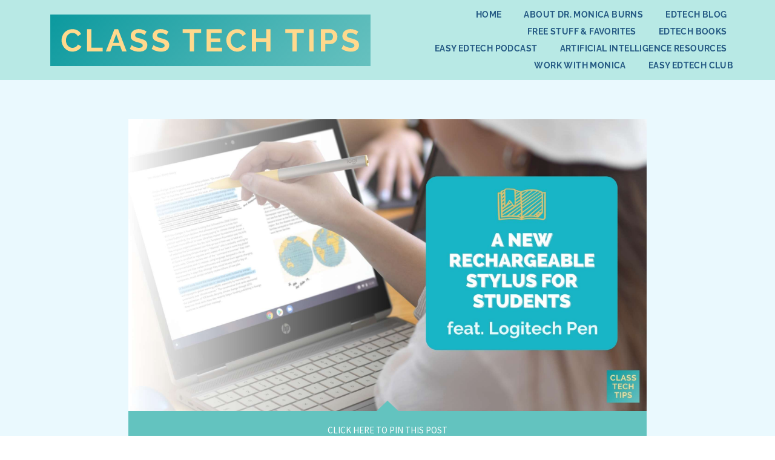

--- FILE ---
content_type: text/html; charset=UTF-8
request_url: https://classtechtips.com/2022/03/09/rechargeable-stylus-for-students/
body_size: 32579
content:
<!DOCTYPE html>
<html class="html" lang="en">
<head>
	<meta charset="UTF-8">
	<link rel="profile" href="https://gmpg.org/xfn/11">

	<meta name='robots' content='index, follow, max-image-preview:large, max-snippet:-1, max-video-preview:-1' />
	<style>img:is([sizes="auto" i], [sizes^="auto," i]) { contain-intrinsic-size: 3000px 1500px }</style>
	<meta name="viewport" content="width=device-width, initial-scale=1">
	<!-- This site is optimized with the Yoast SEO plugin v26.0 - https://yoast.com/wordpress/plugins/seo/ -->
	<title>A New Rechargeable Stylus for Students - Class Tech Tips</title>
	<meta name="description" content="If you’re looking for a rechargeable stylus for students, the new Logitech Pen is designed specifically for classroom use for any subject." />
	<link rel="canonical" href="https://classtechtips.com/2022/03/09/rechargeable-stylus-for-students/" />
	<meta property="og:locale" content="en_US" />
	<meta property="og:type" content="article" />
	<meta property="og:title" content="A New Rechargeable Stylus for Students - Class Tech Tips" />
	<meta property="og:description" content="If you’re looking for a rechargeable stylus for students, the new Logitech Pen is designed specifically for classroom use for any subject." />
	<meta property="og:url" content="https://classtechtips.com/2022/03/09/rechargeable-stylus-for-students/" />
	<meta property="og:site_name" content="Class Tech Tips" />
	<meta property="article:publisher" content="https://www.facebook.com/classtechtips" />
	<meta property="article:published_time" content="2022-03-09T13:04:00+00:00" />
	<meta property="og:image" content="https://classtechtips.com/wp-content/uploads/2022/02/A-New-Rechargeable-Stylus-for-Students-feat-Logitech-Pen-Twitter-Facebook.jpg" />
	<meta property="og:image:width" content="2240" />
	<meta property="og:image:height" content="1260" />
	<meta property="og:image:type" content="image/jpeg" />
	<meta name="author" content="Monica Burns" />
	<meta name="twitter:card" content="summary_large_image" />
	<meta name="twitter:image" content="https://classtechtips.com/wp-content/uploads/2022/02/A-New-Rechargeable-Stylus-for-Students-feat-Logitech-Pen-Twitter-Facebook.jpg" />
	<meta name="twitter:creator" content="@classtechtips" />
	<meta name="twitter:site" content="@classtechtips" />
	<meta name="twitter:label1" content="Written by" />
	<meta name="twitter:data1" content="Monica Burns" />
	<meta name="twitter:label2" content="Est. reading time" />
	<meta name="twitter:data2" content="4 minutes" />
	<!-- Optimized with WP Meteor v3.4.16 - https://wordpress.org/plugins/wp-meteor/ --><script data-wpmeteor-nooptimize="true" >var _wpmeteor={"gdpr":true,"rdelay":0,"preload":true,"elementor-animations":true,"elementor-pp":true,"v":"3.4.16","rest_url":"https:\/\/classtechtips.com\/wp-json\/"};(()=>{try{new MutationObserver(function(){}),new Promise(function(){}),Object.assign({},{}),document.fonts.ready.then(function(){})}catch{s="wpmeteordisable=1",i=document.location.href,i.match(/[?&]wpmeteordisable/)||(o="",i.indexOf("?")==-1?i.indexOf("#")==-1?o=i+"?"+s:o=i.replace("#","?"+s+"#"):i.indexOf("#")==-1?o=i+"&"+s:o=i.replace("#","&"+s+"#"),document.location.href=o)}var s,i,o;})();

</script><script data-wpmeteor-nooptimize="true" >(()=>{var v="addEventListener",ue="removeEventListener",p="getAttribute",L="setAttribute",pe="removeAttribute",N="hasAttribute",St="querySelector",F=St+"All",U="appendChild",Q="removeChild",fe="createElement",T="tagName",Ae="getOwnPropertyDescriptor",y="prototype",W="__lookupGetter__",Ee="__lookupSetter__",m="DOMContentLoaded",f="load",B="pageshow",me="error";var d=window,c=document,Te=c.documentElement;var $=console.error;var Ke=!0,X=class{constructor(){this.known=[]}init(){let t,n,s=(r,a)=>{if(Ke&&r&&r.fn&&!r.__wpmeteor){let o=function(i){return i===r?this:(c[v](m,l=>{i.call(c,r,l,"jQueryMock")}),this)};this.known.push([r,r.fn.ready,r.fn.init?.prototype?.ready]),r.fn.ready=o,r.fn.init?.prototype?.ready&&(r.fn.init.prototype.ready=o),r.__wpmeteor=!0}return r};window.jQuery||window.$,Object.defineProperty(window,"jQuery",{get(){return t},set(r){t=s(r,"jQuery")},configurable:!0}),Object.defineProperty(window,"$",{get(){return n},set(r){n=s(r,"$")},configurable:!0})}unmock(){this.known.forEach(([t,n,s])=>{t.fn.ready=n,t.fn.init?.prototype?.ready&&s&&(t.fn.init.prototype.ready=s)}),Ke=!1}};var ge="fpo:first-interaction",he="fpo:replay-captured-events";var Je="fpo:element-loaded",Se="fpo:images-loaded",M="fpo:the-end";var Z="click",V=window,Qe=V.addEventListener.bind(V),Xe=V.removeEventListener.bind(V),Ge="removeAttribute",ve="getAttribute",Gt="setAttribute",Ne=["touchstart","touchmove","touchend","touchcancel","keydown","wheel"],Ze=["mouseover","mouseout",Z],Nt=["touchstart","touchend","touchcancel","mouseover","mouseout",Z],R="data-wpmeteor-";var Ue="dispatchEvent",je=e=>{let t=new MouseEvent(Z,{view:e.view,bubbles:!0,cancelable:!0});return Object.defineProperty(t,"target",{writable:!1,value:e.target}),t},Be=class{static capture(){let t=!1,[,n,s]=`${window.Promise}`.split(/[\s[(){]+/s);if(V["__"+s+n])return;let r=[],a=o=>{if(o.target&&Ue in o.target){if(!o.isTrusted)return;if(o.cancelable&&!Ne.includes(o.type))try{o.preventDefault()}catch{}o.stopImmediatePropagation(),o.type===Z?r.push(je(o)):Nt.includes(o.type)&&r.push(o),o.target[Gt](R+o.type,!0),t||(t=!0,V[Ue](new CustomEvent(ge)))}};V.addEventListener(he,()=>{Ze.forEach(l=>Xe(l,a,{passive:!1,capture:!0})),Ne.forEach(l=>Xe(l,a,{passive:!0,capture:!0}));let o;for(;o=r.shift();){var i=o.target;i[ve](R+"touchstart")&&i[ve](R+"touchend")&&!i[ve](R+Z)?(i[ve](R+"touchmove")||r.push(je(o)),i[Ge](R+"touchstart"),i[Ge](R+"touchend")):i[Ge](R+o.type),i[Ue](o)}}),Ze.forEach(o=>Qe(o,a,{passive:!1,capture:!0})),Ne.forEach(o=>Qe(o,a,{passive:!0,capture:!0}))}};var et=Be;var j=class{constructor(){this.l=[]}emit(t,n=null){this.l[t]&&this.l[t].forEach(s=>s(n))}on(t,n){this.l[t]||=[],this.l[t].push(n)}off(t,n){this.l[t]=(this.l[t]||[]).filter(s=>s!==n)}};var D=new j;var ye=c[fe]("span");ye[L]("id","elementor-device-mode");ye[L]("class","elementor-screen-only");var Ut=!1,tt=()=>(Ut||c.body[U](ye),getComputedStyle(ye,":after").content.replace(/"/g,""));var rt=e=>e[p]("class")||"",nt=(e,t)=>e[L]("class",t),st=()=>{d[v](f,function(){let e=tt(),t=Math.max(Te.clientWidth||0,d.innerWidth||0),n=Math.max(Te.clientHeight||0,d.innerHeight||0),s=["_animation_"+e,"animation_"+e,"_animation","_animation","animation"];Array.from(c[F](".elementor-invisible")).forEach(r=>{let a=r.getBoundingClientRect();if(a.top+d.scrollY<=n&&a.left+d.scrollX<t)try{let i=JSON.parse(r[p]("data-settings"));if(i.trigger_source)return;let l=i._animation_delay||i.animation_delay||0,u,E;for(var o=0;o<s.length;o++)if(i[s[o]]){E=s[o],u=i[E];break}if(u){let q=rt(r),J=u==="none"?q:q+" animated "+u,At=setTimeout(()=>{nt(r,J.replace(/\belementor-invisible\b/,"")),s.forEach(Tt=>delete i[Tt]),r[L]("data-settings",JSON.stringify(i))},l);D.on("fi",()=>{clearTimeout(At),nt(r,rt(r).replace(new RegExp("\b"+u+"\b"),""))})}}catch(i){console.error(i)}})})};var ot="data-in-mega_smartmenus",it=()=>{let e=c[fe]("div");e.innerHTML='<span class="sub-arrow --wp-meteor"><i class="fa" aria-hidden="true"></i></span>';let t=e.firstChild,n=s=>{let r=[];for(;s=s.previousElementSibling;)r.push(s);return r};c[v](m,function(){Array.from(c[F](".pp-advanced-menu ul")).forEach(s=>{if(s[p](ot))return;(s[p]("class")||"").match(/\bmega-menu\b/)&&s[F]("ul").forEach(o=>{o[L](ot,!0)});let r=n(s),a=r.filter(o=>o).filter(o=>o[T]==="A").pop();if(a||(a=r.map(o=>Array.from(o[F]("a"))).filter(o=>o).flat().pop()),a){let o=t.cloneNode(!0);a[U](o),new MutationObserver(l=>{l.forEach(({addedNodes:u})=>{u.forEach(E=>{if(E.nodeType===1&&E[T]==="SPAN")try{a[Q](o)}catch{}})})}).observe(a,{childList:!0})}})})};var w="readystatechange",A="message";var Y="SCRIPT",g="data-wpmeteor-",b=Object.defineProperty,Ve=Object.defineProperties,P="javascript/blocked",Pe=/^\s*(application|text)\/javascript|module\s*$/i,mt="requestAnimationFrame",gt="requestIdleCallback",ie="setTimeout",Ie="__dynamic",I=d.constructor.name+"::",ce=c.constructor.name+"::",ht=function(e,t){t=t||d;for(var n=0;n<this.length;n++)e.call(t,this[n],n,this)};"NodeList"in d&&!NodeList[y].forEach&&(NodeList[y].forEach=ht);"HTMLCollection"in d&&!HTMLCollection[y].forEach&&(HTMLCollection[y].forEach=ht);_wpmeteor["elementor-animations"]&&st(),_wpmeteor["elementor-pp"]&&it();var _e=[],Le=[],ee=[],se=!1,k=[],h={},He=!1,Bt=0,H=c.visibilityState==="visible"?d[mt]:d[ie],vt=d[gt]||H;c[v]("visibilitychange",()=>{H=c.visibilityState==="visible"?d[mt]:d[ie],vt=d[gt]||H});var C=d[ie],De,z=["src","type"],x=Object,te="definePropert";x[te+"y"]=(e,t,n)=>{if(e===d&&["jQuery","onload"].indexOf(t)>=0||(e===c||e===c.body)&&["readyState","write","writeln","on"+w].indexOf(t)>=0)return["on"+w,"on"+f].indexOf(t)&&n.set&&(h["on"+w]=h["on"+w]||[],h["on"+w].push(n.set)),e;if(e instanceof HTMLScriptElement&&z.indexOf(t)>=0){if(!e[t+"__def"]){let s=x[Ae](e,t);b(e,t,{set(r){return e[t+"__set"]?e[t+"__set"].call(e,r):s.set.call(e,r)},get(){return e[t+"__get"]?e[t+"__get"].call(e):s.get.call(e)}}),e[t+"__def"]=!0}return n.get&&(e[t+"__get"]=n.get),n.set&&(e[t+"__set"]=n.set),e}return b(e,t,n)};x[te+"ies"]=(e,t)=>{for(let n in t)x[te+"y"](e,n,t[n]);for(let n of x.getOwnPropertySymbols(t))x[te+"y"](e,n,t[n]);return e};var qe=EventTarget[y][v],yt=EventTarget[y][ue],ae=qe.bind(c),Ct=yt.bind(c),G=qe.bind(d),_t=yt.bind(d),Lt=Document[y].createElement,le=Lt.bind(c),de=c.__proto__[W]("readyState").bind(c),ct="loading";b(c,"readyState",{get(){return ct},set(e){return ct=e}});var at=e=>k.filter(([t,,n],s)=>{if(!(e.indexOf(t.type)<0)){n||(n=t.target);try{let r=n.constructor.name+"::"+t.type;for(let a=0;a<h[r].length;a++)if(h[r][a]){let o=r+"::"+s+"::"+a;if(!xe[o])return!0}}catch{}}}).length,oe,xe={},K=e=>{k.forEach(([t,n,s],r)=>{if(!(e.indexOf(t.type)<0)){s||(s=t.target);try{let a=s.constructor.name+"::"+t.type;if((h[a]||[]).length)for(let o=0;o<h[a].length;o++){let i=h[a][o];if(i){let l=a+"::"+r+"::"+o;if(!xe[l]){xe[l]=!0,c.readyState=n,oe=a;try{Bt++,!i[y]||i[y].constructor===i?i.bind(s)(t):i(t)}catch(u){$(u,i)}oe=null}}}}catch(a){$(a)}}})};ae(m,e=>{k.push([new e.constructor(m,e),de(),c])});ae(w,e=>{k.push([new e.constructor(w,e),de(),c])});G(m,e=>{k.push([new e.constructor(m,e),de(),d])});G(f,e=>{He=!0,k.push([new e.constructor(f,e),de(),d]),O||K([m,w,A,f,B])});G(B,e=>{k.push([new e.constructor(B,e),de(),d]),O||K([m,w,A,f,B])});var wt=e=>{k.push([e,c.readyState,d])},Ot=d[W]("onmessage"),Rt=d[Ee]("onmessage"),Pt=()=>{_t(A,wt),(h[I+"message"]||[]).forEach(e=>{G(A,e)}),b(d,"onmessage",{get:Ot,set:Rt})};G(A,wt);var Dt=new X;Dt.init();var Fe=()=>{!O&&!se&&(O=!0,c.readyState="loading",H($e),H(S)),He||G(f,()=>{Fe()})};G(ge,()=>{Fe()});D.on(Se,()=>{Fe()});_wpmeteor.rdelay>=0&&et.capture();var re=[-1],Ce=e=>{re=re.filter(t=>t!==e.target),re.length||C(D.emit.bind(D,M))};var O=!1,S=()=>{let e=_e.shift();if(e)e[p](g+"src")?e[N]("async")||e[Ie]?(e.isConnected&&(re.push(e),setTimeout(Ce,1e3,{target:e})),Oe(e,Ce),C(S)):Oe(e,C.bind(null,S)):(e.origtype==P&&Oe(e),C(S));else if(Le.length)_e.push(...Le),Le.length=0,C(S);else if(at([m,w,A]))K([m,w,A]),C(S);else if(He)if(at([f,B,A]))K([f,B,A]),C(S);else if(re.length>1)vt(S);else if(ee.length)_e.push(...ee),ee.length=0,C(S);else{if(d.RocketLazyLoadScripts)try{RocketLazyLoadScripts.run()}catch(t){$(t)}c.readyState="complete",Pt(),Dt.unmock(),O=!1,se=!0,d[ie](()=>Ce({target:-1}))}else O=!1},xt=e=>{let t=le(Y),n=e.attributes;for(var s=n.length-1;s>=0;s--)n[s].name.startsWith(g)||t[L](n[s].name,n[s].value);let r=e[p](g+"type");r?t.type=r:t.type="text/javascript",(e.textContent||"").match(/^\s*class RocketLazyLoadScripts/)?t.textContent=e.textContent.replace(/^\s*class\s*RocketLazyLoadScripts/,"window.RocketLazyLoadScripts=class").replace("RocketLazyLoadScripts.run();",""):t.textContent=e.textContent;for(let a of["onload","onerror","onreadystatechange"])e[a]&&(t[a]=e[a]);return t},Oe=(e,t)=>{let n=e[p](g+"src");if(n){let s=qe.bind(e);e.isConnected&&t&&(s(f,t),s(me,t)),e.origtype=e[p](g+"type")||"text/javascript",e.origsrc=n,(!e.isConnected||e[N]("nomodule")||e.type&&!Pe.test(e.type))&&t&&t(new Event(f,{target:e}))}else e.origtype===P?(e.origtype=e[p](g+"type")||"text/javascript",e[pe]("integrity"),e.textContent=e.textContent+`
`):t&&t(new Event(f,{target:e}))},We=(e,t)=>{let n=(h[e]||[]).indexOf(t);if(n>=0)return h[e][n]=void 0,!0},lt=(e,t,...n)=>{if("HTMLDocument::"+m==oe&&e===m&&!t.toString().match(/jQueryMock/)){D.on(M,c[v].bind(c,e,t,...n));return}if(t&&(e===m||e===w)){let s=ce+e;h[s]=h[s]||[],h[s].push(t),se&&K([e]);return}return ae(e,t,...n)},dt=(e,t,...n)=>{if(e===m){let s=ce+e;We(s,t)}return Ct(e,t,...n)};Ve(c,{[v]:{get(){return lt},set(){return lt}},[ue]:{get(){return dt},set(){return dt}}});var ne=c.createDocumentFragment(),$e=()=>{ne.hasChildNodes()&&(c.head[U](ne),ne=c.createDocumentFragment())},ut={},we=e=>{if(e)try{let t=new URL(e,c.location.href),n=t.origin;if(n&&!ut[n]&&c.location.host!==t.host){let s=le("link");s.rel="preconnect",s.href=n,ne[U](s),ut[n]=!0,O&&H($e)}}catch{}},be={},kt=(e,t,n,s)=>{let r=le("link");r.rel=t?"modulepre"+f:"pre"+f,r.as="script",n&&r[L]("crossorigin",n),s&&r[L]("integrity",s);try{e=new URL(e,c.location.href).href}catch{}r.href=e,ne[U](r),be[e]=!0,O&&H($e)},ke=function(...e){let t=le(...e);if(!e||e[0].toUpperCase()!==Y||!O)return t;let n=t[L].bind(t),s=t[p].bind(t),r=t[pe].bind(t),a=t[N].bind(t),o=t[W]("attributes").bind(t);return z.forEach(i=>{let l=t[W](i).bind(t),u=t[Ee](i).bind(t);x[te+"y"](t,i,{set(E){return i==="type"&&E&&!Pe.test(E)?n(i,E):((i==="src"&&E||i==="type"&&E&&t.origsrc)&&n("type",P),E?n(g+i,E):r(g+i))},get(){let E=t[p](g+i);if(i==="src")try{return new URL(E,c.location.href).href}catch{}return E}}),b(t,"orig"+i,{set(E){return u(E)},get(){return l()}})}),t[L]=function(i,l){if(z.includes(i))return i==="type"&&l&&!Pe.test(l)?n(i,l):((i==="src"&&l||i==="type"&&l&&t.origsrc)&&n("type",P),l?n(g+i,l):r(g+i));n(i,l)},t[p]=function(i){let l=z.indexOf(i)>=0?s(g+i):s(i);if(i==="src")try{return new URL(l,c.location.href).href}catch{}return l},t[N]=function(i){return z.indexOf(i)>=0?a(g+i):a(i)},b(t,"attributes",{get(){return[...o()].filter(l=>l.name!=="type").map(l=>({name:l.name.match(new RegExp(g))?l.name.replace(g,""):l.name,value:l.value}))}}),t[Ie]=!0,t};Object.defineProperty(Document[y],"createElement",{set(e){e!==ke&&(De=e)},get(){return De||ke}});var Re=new Set,ze=new MutationObserver(e=>{e.forEach(({removedNodes:t,addedNodes:n,target:s})=>{t.forEach(r=>{r.nodeType===1&&Y===r[T]&&"origtype"in r&&Re.delete(r)}),n.forEach(r=>{if(r.nodeType===1)if(Y===r[T]){if("origtype"in r){if(r.origtype!==P)return}else if(r[p]("type")!==P)return;"origtype"in r||z.forEach(o=>{let i=r[W](o).bind(r),l=r[Ee](o).bind(r);b(r,"orig"+o,{set(u){return l(u)},get(){return i()}})});let a=r[p](g+"src");if(Re.has(r)&&$("Inserted twice",r),r.parentNode){Re.add(r);let o=r[p](g+"type");(a||"").match(/\/gtm.js\?/)||r[N]("async")||r[Ie]?(ee.push(r),we(a)):r[N]("defer")||o==="module"?(Le.push(r),we(a)):(a&&!r[N]("nomodule")&&!be[a]&&kt(a,o==="module",r[N]("crossorigin")&&r[p]("crossorigin"),r[p]("integrity")),_e.push(r))}else r[v](f,o=>o.target.parentNode[Q](o.target)),r[v](me,o=>o.target.parentNode[Q](o.target)),s[U](r)}else r[T]==="LINK"&&r[p]("as")==="script"&&(be[r[p]("href")]=!0)})})}),bt={childList:!0,subtree:!0};ze.observe(c.documentElement,bt);var Mt=HTMLElement[y].attachShadow;HTMLElement[y].attachShadow=function(e){let t=Mt.call(this,e);return e.mode==="open"&&ze.observe(t,bt),t};(()=>{let e=x[Ae](HTMLIFrameElement[y],"src");b(HTMLIFrameElement[y],"src",{get(){return this.dataset.fpoSrc?this.dataset.fpoSrc:e.get.call(this)},set(t){delete this.dataset.fpoSrc,e.set.call(this,t)}})})();D.on(M,()=>{(!De||De===ke)&&(Document[y].createElement=Lt,ze.disconnect()),dispatchEvent(new CustomEvent(he)),dispatchEvent(new CustomEvent(M))});var Me=e=>{let t,n;!c.currentScript||!c.currentScript.parentNode?(t=c.body,n=t.lastChild):(n=c.currentScript,t=n.parentNode);try{let s=le("div");s.innerHTML=e,Array.from(s.childNodes).forEach(r=>{r.nodeName===Y?t.insertBefore(xt(r),n):t.insertBefore(r,n)})}catch(s){$(s)}},pt=e=>Me(e+`
`);Ve(c,{write:{get(){return Me},set(e){return Me=e}},writeln:{get(){return pt},set(e){return pt=e}}});var ft=(e,t,...n)=>{if(I+m==oe&&e===m&&!t.toString().match(/jQueryMock/)){D.on(M,d[v].bind(d,e,t,...n));return}if(I+f==oe&&e===f){D.on(M,d[v].bind(d,e,t,...n));return}if(t&&(e===f||e===B||e===m||e===A&&!se)){let s=e===m?ce+e:I+e;h[s]=h[s]||[],h[s].push(t),se&&K([e]);return}return G(e,t,...n)},Et=(e,t,...n)=>{if(e===f||e===m||e===B){let s=e===m?ce+e:I+e;We(s,t)}return _t(e,t,...n)};Ve(d,{[v]:{get(){return ft},set(){return ft}},[ue]:{get(){return Et},set(){return Et}}});var Ye=e=>{let t;return{get(){return t},set(n){return t&&We(e,n),h[e]=h[e]||[],h[e].push(n),t=n}}};G(Je,e=>{let{target:t,event:n}=e.detail,s=t===d?c.body:t,r=s[p](g+"on"+n.type);s[pe](g+"on"+n.type);try{let a=new Function("event",r);t===d?d[v](f,a.bind(t,n)):a.call(t,n)}catch(a){console.err(a)}});{let e=Ye(I+f);b(d,"onload",e),ae(m,()=>{b(c.body,"onload",e)})}b(c,"onreadystatechange",Ye(ce+w));b(d,"onmessage",Ye(I+A));(()=>{let e=d.innerHeight,t=d.innerWidth,n=r=>{let o={"4g":1250,"3g":2500,"2g":2500}[(navigator.connection||{}).effectiveType]||0,i=r.getBoundingClientRect(),l={top:-1*e-o,left:-1*t-o,bottom:e+o,right:t+o};return!(i.left>=l.right||i.right<=l.left||i.top>=l.bottom||i.bottom<=l.top)},s=(r=!0)=>{let a=1,o=-1,i={},l=()=>{o++,--a||d[ie](D.emit.bind(D,Se),_wpmeteor.rdelay)};Array.from(c.getElementsByTagName("*")).forEach(u=>{let E,q,J;if(u[T]==="IMG"){let _=u.currentSrc||u.src;_&&!i[_]&&!_.match(/^data:/i)&&((u.loading||"").toLowerCase()!=="lazy"||n(u))&&(E=_)}else if(u[T]===Y)we(u[p](g+"src"));else if(u[T]==="LINK"&&u[p]("as")==="script"&&["pre"+f,"modulepre"+f].indexOf(u[p]("rel"))>=0)be[u[p]("href")]=!0;else if((q=d.getComputedStyle(u))&&(J=(q.backgroundImage||"").match(/^url\s*\((.*?)\)/i))&&(J||[]).length){let _=J[0].slice(4,-1).replace(/"/g,"");!i[_]&&!_.match(/^data:/i)&&(E=_)}if(E){i[E]=!0;let _=new Image;r&&(a++,_[v](f,l),_[v](me,l)),_.src=E}}),c.fonts.ready.then(()=>{l()})};_wpmeteor.rdelay===0?ae(m,s):G(f,s)})();})();
//1.0.42

</script><script type="application/ld+json" class="yoast-schema-graph">{"@context":"https://schema.org","@graph":[{"@type":"WebPage","@id":"https://classtechtips.com/2022/03/09/rechargeable-stylus-for-students/","url":"https://classtechtips.com/2022/03/09/rechargeable-stylus-for-students/","name":"A New Rechargeable Stylus for Students - Class Tech Tips","isPartOf":{"@id":"https://classtechtips.com/#website"},"primaryImageOfPage":{"@id":"https://classtechtips.com/2022/03/09/rechargeable-stylus-for-students/#primaryimage"},"image":{"@id":"https://classtechtips.com/2022/03/09/rechargeable-stylus-for-students/#primaryimage"},"thumbnailUrl":"https://classtechtips.com/wp-content/uploads/2022/02/A-New-Rechargeable-Stylus-for-Students-feat-Logitech-Pen-Pinterest.jpg","datePublished":"2022-03-09T13:04:00+00:00","author":{"@id":"https://classtechtips.com/#/schema/person/bfdab6f90763da77eb8346d2214e678f"},"description":"If you’re looking for a rechargeable stylus for students, the new Logitech Pen is designed specifically for classroom use for any subject.","breadcrumb":{"@id":"https://classtechtips.com/2022/03/09/rechargeable-stylus-for-students/#breadcrumb"},"inLanguage":"en","potentialAction":[{"@type":"ReadAction","target":["https://classtechtips.com/2022/03/09/rechargeable-stylus-for-students/"]}]},{"@type":"ImageObject","inLanguage":"en","@id":"https://classtechtips.com/2022/03/09/rechargeable-stylus-for-students/#primaryimage","url":"https://classtechtips.com/wp-content/uploads/2022/02/A-New-Rechargeable-Stylus-for-Students-feat-Logitech-Pen-Pinterest.jpg","contentUrl":"https://classtechtips.com/wp-content/uploads/2022/02/A-New-Rechargeable-Stylus-for-Students-feat-Logitech-Pen-Pinterest.jpg","width":1000,"height":1500,"caption":"If you’re looking for a rechargeable stylus for students, the new Logitech Pen is designed specifically for classroom use for any subject."},{"@type":"BreadcrumbList","@id":"https://classtechtips.com/2022/03/09/rechargeable-stylus-for-students/#breadcrumb","itemListElement":[{"@type":"ListItem","position":1,"name":"Home","item":"https://classtechtips.com/"},{"@type":"ListItem","position":2,"name":"EdTech Blog","item":"https://classtechtips.com/blog/"},{"@type":"ListItem","position":3,"name":"A New Rechargeable Stylus for Students"}]},{"@type":"WebSite","@id":"https://classtechtips.com/#website","url":"https://classtechtips.com/","name":"Class Tech Tips","description":"Education Technology Resources and Ideas for PreK-12 Teachers","potentialAction":[{"@type":"SearchAction","target":{"@type":"EntryPoint","urlTemplate":"https://classtechtips.com/?s={search_term_string}"},"query-input":{"@type":"PropertyValueSpecification","valueRequired":true,"valueName":"search_term_string"}}],"inLanguage":"en"},{"@type":"Person","@id":"https://classtechtips.com/#/schema/person/bfdab6f90763da77eb8346d2214e678f","name":"Monica Burns","image":{"@type":"ImageObject","inLanguage":"en","@id":"https://classtechtips.com/#/schema/person/image/","url":"https://secure.gravatar.com/avatar/113545dec18b261030baef643c3adf0c75e8d24516040346504d14db936ea4bc?s=96&d=blank&r=g","contentUrl":"https://secure.gravatar.com/avatar/113545dec18b261030baef643c3adf0c75e8d24516040346504d14db936ea4bc?s=96&d=blank&r=g","caption":"Monica Burns"},"description":"Dr. Monica Burns is a former classroom teacher, Author, Speaker, and Curriculum &amp; EdTech Consultant. Visit her site ClassTechTips.com for more ideas on how to become a tech-savvy teacher.","url":"https://classtechtips.com/author/mburns7/"}]}</script>
	<!-- / Yoast SEO plugin. -->


<script  type="javascript/blocked" data-wpmeteor-type="application/javascript"   id='pys-version-script'>console.log('PixelYourSite Free version 11.1.2');</script>
<link rel='dns-prefetch' href='//fonts.googleapis.com' />
<link rel="alternate" type="application/rss+xml" title="Class Tech Tips &raquo; Feed" href="https://classtechtips.com/feed/" />
<link rel="alternate" type="application/rss+xml" title="Class Tech Tips &raquo; Comments Feed" href="https://classtechtips.com/comments/feed/" />
<link rel="alternate" type="application/rss+xml" title="Class Tech Tips &raquo; A New Rechargeable Stylus for Students Comments Feed" href="https://classtechtips.com/2022/03/09/rechargeable-stylus-for-students/feed/" />
		<!-- This site uses the Google Analytics by MonsterInsights plugin v9.8.0 - Using Analytics tracking - https://www.monsterinsights.com/ -->
							<script  type="javascript/blocked" data-wpmeteor-type="text/javascript"  data-wpmeteor-src="//www.googletagmanager.com/gtag/js?id=G-2N2G8HDLGN"  data-cfasync="false" data-wpfc-render="false" async></script>
			<script  type="javascript/blocked" data-wpmeteor-type="text/javascript"  data-cfasync="false" data-wpfc-render="false">
				var mi_version = '9.8.0';
				var mi_track_user = true;
				var mi_no_track_reason = '';
								var MonsterInsightsDefaultLocations = {"page_location":"https:\/\/classtechtips.com\/2022\/03\/09\/rechargeable-stylus-for-students\/"};
								if ( typeof MonsterInsightsPrivacyGuardFilter === 'function' ) {
					var MonsterInsightsLocations = (typeof MonsterInsightsExcludeQuery === 'object') ? MonsterInsightsPrivacyGuardFilter( MonsterInsightsExcludeQuery ) : MonsterInsightsPrivacyGuardFilter( MonsterInsightsDefaultLocations );
				} else {
					var MonsterInsightsLocations = (typeof MonsterInsightsExcludeQuery === 'object') ? MonsterInsightsExcludeQuery : MonsterInsightsDefaultLocations;
				}

								var disableStrs = [
										'ga-disable-G-2N2G8HDLGN',
									];

				/* Function to detect opted out users */
				function __gtagTrackerIsOptedOut() {
					for (var index = 0; index < disableStrs.length; index++) {
						if (document.cookie.indexOf(disableStrs[index] + '=true') > -1) {
							return true;
						}
					}

					return false;
				}

				/* Disable tracking if the opt-out cookie exists. */
				if (__gtagTrackerIsOptedOut()) {
					for (var index = 0; index < disableStrs.length; index++) {
						window[disableStrs[index]] = true;
					}
				}

				/* Opt-out function */
				function __gtagTrackerOptout() {
					for (var index = 0; index < disableStrs.length; index++) {
						document.cookie = disableStrs[index] + '=true; expires=Thu, 31 Dec 2099 23:59:59 UTC; path=/';
						window[disableStrs[index]] = true;
					}
				}

				if ('undefined' === typeof gaOptout) {
					function gaOptout() {
						__gtagTrackerOptout();
					}
				}
								window.dataLayer = window.dataLayer || [];

				window.MonsterInsightsDualTracker = {
					helpers: {},
					trackers: {},
				};
				if (mi_track_user) {
					function __gtagDataLayer() {
						dataLayer.push(arguments);
					}

					function __gtagTracker(type, name, parameters) {
						if (!parameters) {
							parameters = {};
						}

						if (parameters.send_to) {
							__gtagDataLayer.apply(null, arguments);
							return;
						}

						if (type === 'event') {
														parameters.send_to = monsterinsights_frontend.v4_id;
							var hookName = name;
							if (typeof parameters['event_category'] !== 'undefined') {
								hookName = parameters['event_category'] + ':' + name;
							}

							if (typeof MonsterInsightsDualTracker.trackers[hookName] !== 'undefined') {
								MonsterInsightsDualTracker.trackers[hookName](parameters);
							} else {
								__gtagDataLayer('event', name, parameters);
							}
							
						} else {
							__gtagDataLayer.apply(null, arguments);
						}
					}

					__gtagTracker('js', new Date());
					__gtagTracker('set', {
						'developer_id.dZGIzZG': true,
											});
					if ( MonsterInsightsLocations.page_location ) {
						__gtagTracker('set', MonsterInsightsLocations);
					}
										__gtagTracker('config', 'G-2N2G8HDLGN', {"forceSSL":"true"} );
										window.gtag = __gtagTracker;										(function () {
						/* https://developers.google.com/analytics/devguides/collection/analyticsjs/ */
						/* ga and __gaTracker compatibility shim. */
						var noopfn = function () {
							return null;
						};
						var newtracker = function () {
							return new Tracker();
						};
						var Tracker = function () {
							return null;
						};
						var p = Tracker.prototype;
						p.get = noopfn;
						p.set = noopfn;
						p.send = function () {
							var args = Array.prototype.slice.call(arguments);
							args.unshift('send');
							__gaTracker.apply(null, args);
						};
						var __gaTracker = function () {
							var len = arguments.length;
							if (len === 0) {
								return;
							}
							var f = arguments[len - 1];
							if (typeof f !== 'object' || f === null || typeof f.hitCallback !== 'function') {
								if ('send' === arguments[0]) {
									var hitConverted, hitObject = false, action;
									if ('event' === arguments[1]) {
										if ('undefined' !== typeof arguments[3]) {
											hitObject = {
												'eventAction': arguments[3],
												'eventCategory': arguments[2],
												'eventLabel': arguments[4],
												'value': arguments[5] ? arguments[5] : 1,
											}
										}
									}
									if ('pageview' === arguments[1]) {
										if ('undefined' !== typeof arguments[2]) {
											hitObject = {
												'eventAction': 'page_view',
												'page_path': arguments[2],
											}
										}
									}
									if (typeof arguments[2] === 'object') {
										hitObject = arguments[2];
									}
									if (typeof arguments[5] === 'object') {
										Object.assign(hitObject, arguments[5]);
									}
									if ('undefined' !== typeof arguments[1].hitType) {
										hitObject = arguments[1];
										if ('pageview' === hitObject.hitType) {
											hitObject.eventAction = 'page_view';
										}
									}
									if (hitObject) {
										action = 'timing' === arguments[1].hitType ? 'timing_complete' : hitObject.eventAction;
										hitConverted = mapArgs(hitObject);
										__gtagTracker('event', action, hitConverted);
									}
								}
								return;
							}

							function mapArgs(args) {
								var arg, hit = {};
								var gaMap = {
									'eventCategory': 'event_category',
									'eventAction': 'event_action',
									'eventLabel': 'event_label',
									'eventValue': 'event_value',
									'nonInteraction': 'non_interaction',
									'timingCategory': 'event_category',
									'timingVar': 'name',
									'timingValue': 'value',
									'timingLabel': 'event_label',
									'page': 'page_path',
									'location': 'page_location',
									'title': 'page_title',
									'referrer' : 'page_referrer',
								};
								for (arg in args) {
																		if (!(!args.hasOwnProperty(arg) || !gaMap.hasOwnProperty(arg))) {
										hit[gaMap[arg]] = args[arg];
									} else {
										hit[arg] = args[arg];
									}
								}
								return hit;
							}

							try {
								f.hitCallback();
							} catch (ex) {
							}
						};
						__gaTracker.create = newtracker;
						__gaTracker.getByName = newtracker;
						__gaTracker.getAll = function () {
							return [];
						};
						__gaTracker.remove = noopfn;
						__gaTracker.loaded = true;
						window['__gaTracker'] = __gaTracker;
					})();
									} else {
										console.log("");
					(function () {
						function __gtagTracker() {
							return null;
						}

						window['__gtagTracker'] = __gtagTracker;
						window['gtag'] = __gtagTracker;
					})();
									}
			</script>
			
							<!-- / Google Analytics by MonsterInsights -->
		<style id='wp-emoji-styles-inline-css'>

	img.wp-smiley, img.emoji {
		display: inline !important;
		border: none !important;
		box-shadow: none !important;
		height: 1em !important;
		width: 1em !important;
		margin: 0 0.07em !important;
		vertical-align: -0.1em !important;
		background: none !important;
		padding: 0 !important;
	}
</style>
<link rel='stylesheet' id='wp-block-library-css' href='https://classtechtips.com/wp-includes/css/dist/block-library/style.min.css?ver=6.8.3' media='all' />
<style id='wp-block-library-theme-inline-css'>
.wp-block-audio :where(figcaption){color:#555;font-size:13px;text-align:center}.is-dark-theme .wp-block-audio :where(figcaption){color:#ffffffa6}.wp-block-audio{margin:0 0 1em}.wp-block-code{border:1px solid #ccc;border-radius:4px;font-family:Menlo,Consolas,monaco,monospace;padding:.8em 1em}.wp-block-embed :where(figcaption){color:#555;font-size:13px;text-align:center}.is-dark-theme .wp-block-embed :where(figcaption){color:#ffffffa6}.wp-block-embed{margin:0 0 1em}.blocks-gallery-caption{color:#555;font-size:13px;text-align:center}.is-dark-theme .blocks-gallery-caption{color:#ffffffa6}:root :where(.wp-block-image figcaption){color:#555;font-size:13px;text-align:center}.is-dark-theme :root :where(.wp-block-image figcaption){color:#ffffffa6}.wp-block-image{margin:0 0 1em}.wp-block-pullquote{border-bottom:4px solid;border-top:4px solid;color:currentColor;margin-bottom:1.75em}.wp-block-pullquote cite,.wp-block-pullquote footer,.wp-block-pullquote__citation{color:currentColor;font-size:.8125em;font-style:normal;text-transform:uppercase}.wp-block-quote{border-left:.25em solid;margin:0 0 1.75em;padding-left:1em}.wp-block-quote cite,.wp-block-quote footer{color:currentColor;font-size:.8125em;font-style:normal;position:relative}.wp-block-quote:where(.has-text-align-right){border-left:none;border-right:.25em solid;padding-left:0;padding-right:1em}.wp-block-quote:where(.has-text-align-center){border:none;padding-left:0}.wp-block-quote.is-large,.wp-block-quote.is-style-large,.wp-block-quote:where(.is-style-plain){border:none}.wp-block-search .wp-block-search__label{font-weight:700}.wp-block-search__button{border:1px solid #ccc;padding:.375em .625em}:where(.wp-block-group.has-background){padding:1.25em 2.375em}.wp-block-separator.has-css-opacity{opacity:.4}.wp-block-separator{border:none;border-bottom:2px solid;margin-left:auto;margin-right:auto}.wp-block-separator.has-alpha-channel-opacity{opacity:1}.wp-block-separator:not(.is-style-wide):not(.is-style-dots){width:100px}.wp-block-separator.has-background:not(.is-style-dots){border-bottom:none;height:1px}.wp-block-separator.has-background:not(.is-style-wide):not(.is-style-dots){height:2px}.wp-block-table{margin:0 0 1em}.wp-block-table td,.wp-block-table th{word-break:normal}.wp-block-table :where(figcaption){color:#555;font-size:13px;text-align:center}.is-dark-theme .wp-block-table :where(figcaption){color:#ffffffa6}.wp-block-video :where(figcaption){color:#555;font-size:13px;text-align:center}.is-dark-theme .wp-block-video :where(figcaption){color:#ffffffa6}.wp-block-video{margin:0 0 1em}:root :where(.wp-block-template-part.has-background){margin-bottom:0;margin-top:0;padding:1.25em 2.375em}
</style>
<style id='classic-theme-styles-inline-css'>
/*! This file is auto-generated */
.wp-block-button__link{color:#fff;background-color:#32373c;border-radius:9999px;box-shadow:none;text-decoration:none;padding:calc(.667em + 2px) calc(1.333em + 2px);font-size:1.125em}.wp-block-file__button{background:#32373c;color:#fff;text-decoration:none}
</style>
<style id='global-styles-inline-css'>
:root{--wp--preset--aspect-ratio--square: 1;--wp--preset--aspect-ratio--4-3: 4/3;--wp--preset--aspect-ratio--3-4: 3/4;--wp--preset--aspect-ratio--3-2: 3/2;--wp--preset--aspect-ratio--2-3: 2/3;--wp--preset--aspect-ratio--16-9: 16/9;--wp--preset--aspect-ratio--9-16: 9/16;--wp--preset--color--black: #000000;--wp--preset--color--cyan-bluish-gray: #abb8c3;--wp--preset--color--white: #ffffff;--wp--preset--color--pale-pink: #f78da7;--wp--preset--color--vivid-red: #cf2e2e;--wp--preset--color--luminous-vivid-orange: #ff6900;--wp--preset--color--luminous-vivid-amber: #fcb900;--wp--preset--color--light-green-cyan: #7bdcb5;--wp--preset--color--vivid-green-cyan: #00d084;--wp--preset--color--pale-cyan-blue: #8ed1fc;--wp--preset--color--vivid-cyan-blue: #0693e3;--wp--preset--color--vivid-purple: #9b51e0;--wp--preset--gradient--vivid-cyan-blue-to-vivid-purple: linear-gradient(135deg,rgba(6,147,227,1) 0%,rgb(155,81,224) 100%);--wp--preset--gradient--light-green-cyan-to-vivid-green-cyan: linear-gradient(135deg,rgb(122,220,180) 0%,rgb(0,208,130) 100%);--wp--preset--gradient--luminous-vivid-amber-to-luminous-vivid-orange: linear-gradient(135deg,rgba(252,185,0,1) 0%,rgba(255,105,0,1) 100%);--wp--preset--gradient--luminous-vivid-orange-to-vivid-red: linear-gradient(135deg,rgba(255,105,0,1) 0%,rgb(207,46,46) 100%);--wp--preset--gradient--very-light-gray-to-cyan-bluish-gray: linear-gradient(135deg,rgb(238,238,238) 0%,rgb(169,184,195) 100%);--wp--preset--gradient--cool-to-warm-spectrum: linear-gradient(135deg,rgb(74,234,220) 0%,rgb(151,120,209) 20%,rgb(207,42,186) 40%,rgb(238,44,130) 60%,rgb(251,105,98) 80%,rgb(254,248,76) 100%);--wp--preset--gradient--blush-light-purple: linear-gradient(135deg,rgb(255,206,236) 0%,rgb(152,150,240) 100%);--wp--preset--gradient--blush-bordeaux: linear-gradient(135deg,rgb(254,205,165) 0%,rgb(254,45,45) 50%,rgb(107,0,62) 100%);--wp--preset--gradient--luminous-dusk: linear-gradient(135deg,rgb(255,203,112) 0%,rgb(199,81,192) 50%,rgb(65,88,208) 100%);--wp--preset--gradient--pale-ocean: linear-gradient(135deg,rgb(255,245,203) 0%,rgb(182,227,212) 50%,rgb(51,167,181) 100%);--wp--preset--gradient--electric-grass: linear-gradient(135deg,rgb(202,248,128) 0%,rgb(113,206,126) 100%);--wp--preset--gradient--midnight: linear-gradient(135deg,rgb(2,3,129) 0%,rgb(40,116,252) 100%);--wp--preset--font-size--small: 13px;--wp--preset--font-size--medium: 20px;--wp--preset--font-size--large: 36px;--wp--preset--font-size--x-large: 42px;--wp--preset--spacing--20: 0.44rem;--wp--preset--spacing--30: 0.67rem;--wp--preset--spacing--40: 1rem;--wp--preset--spacing--50: 1.5rem;--wp--preset--spacing--60: 2.25rem;--wp--preset--spacing--70: 3.38rem;--wp--preset--spacing--80: 5.06rem;--wp--preset--shadow--natural: 6px 6px 9px rgba(0, 0, 0, 0.2);--wp--preset--shadow--deep: 12px 12px 50px rgba(0, 0, 0, 0.4);--wp--preset--shadow--sharp: 6px 6px 0px rgba(0, 0, 0, 0.2);--wp--preset--shadow--outlined: 6px 6px 0px -3px rgba(255, 255, 255, 1), 6px 6px rgba(0, 0, 0, 1);--wp--preset--shadow--crisp: 6px 6px 0px rgba(0, 0, 0, 1);}:where(.is-layout-flex){gap: 0.5em;}:where(.is-layout-grid){gap: 0.5em;}body .is-layout-flex{display: flex;}.is-layout-flex{flex-wrap: wrap;align-items: center;}.is-layout-flex > :is(*, div){margin: 0;}body .is-layout-grid{display: grid;}.is-layout-grid > :is(*, div){margin: 0;}:where(.wp-block-columns.is-layout-flex){gap: 2em;}:where(.wp-block-columns.is-layout-grid){gap: 2em;}:where(.wp-block-post-template.is-layout-flex){gap: 1.25em;}:where(.wp-block-post-template.is-layout-grid){gap: 1.25em;}.has-black-color{color: var(--wp--preset--color--black) !important;}.has-cyan-bluish-gray-color{color: var(--wp--preset--color--cyan-bluish-gray) !important;}.has-white-color{color: var(--wp--preset--color--white) !important;}.has-pale-pink-color{color: var(--wp--preset--color--pale-pink) !important;}.has-vivid-red-color{color: var(--wp--preset--color--vivid-red) !important;}.has-luminous-vivid-orange-color{color: var(--wp--preset--color--luminous-vivid-orange) !important;}.has-luminous-vivid-amber-color{color: var(--wp--preset--color--luminous-vivid-amber) !important;}.has-light-green-cyan-color{color: var(--wp--preset--color--light-green-cyan) !important;}.has-vivid-green-cyan-color{color: var(--wp--preset--color--vivid-green-cyan) !important;}.has-pale-cyan-blue-color{color: var(--wp--preset--color--pale-cyan-blue) !important;}.has-vivid-cyan-blue-color{color: var(--wp--preset--color--vivid-cyan-blue) !important;}.has-vivid-purple-color{color: var(--wp--preset--color--vivid-purple) !important;}.has-black-background-color{background-color: var(--wp--preset--color--black) !important;}.has-cyan-bluish-gray-background-color{background-color: var(--wp--preset--color--cyan-bluish-gray) !important;}.has-white-background-color{background-color: var(--wp--preset--color--white) !important;}.has-pale-pink-background-color{background-color: var(--wp--preset--color--pale-pink) !important;}.has-vivid-red-background-color{background-color: var(--wp--preset--color--vivid-red) !important;}.has-luminous-vivid-orange-background-color{background-color: var(--wp--preset--color--luminous-vivid-orange) !important;}.has-luminous-vivid-amber-background-color{background-color: var(--wp--preset--color--luminous-vivid-amber) !important;}.has-light-green-cyan-background-color{background-color: var(--wp--preset--color--light-green-cyan) !important;}.has-vivid-green-cyan-background-color{background-color: var(--wp--preset--color--vivid-green-cyan) !important;}.has-pale-cyan-blue-background-color{background-color: var(--wp--preset--color--pale-cyan-blue) !important;}.has-vivid-cyan-blue-background-color{background-color: var(--wp--preset--color--vivid-cyan-blue) !important;}.has-vivid-purple-background-color{background-color: var(--wp--preset--color--vivid-purple) !important;}.has-black-border-color{border-color: var(--wp--preset--color--black) !important;}.has-cyan-bluish-gray-border-color{border-color: var(--wp--preset--color--cyan-bluish-gray) !important;}.has-white-border-color{border-color: var(--wp--preset--color--white) !important;}.has-pale-pink-border-color{border-color: var(--wp--preset--color--pale-pink) !important;}.has-vivid-red-border-color{border-color: var(--wp--preset--color--vivid-red) !important;}.has-luminous-vivid-orange-border-color{border-color: var(--wp--preset--color--luminous-vivid-orange) !important;}.has-luminous-vivid-amber-border-color{border-color: var(--wp--preset--color--luminous-vivid-amber) !important;}.has-light-green-cyan-border-color{border-color: var(--wp--preset--color--light-green-cyan) !important;}.has-vivid-green-cyan-border-color{border-color: var(--wp--preset--color--vivid-green-cyan) !important;}.has-pale-cyan-blue-border-color{border-color: var(--wp--preset--color--pale-cyan-blue) !important;}.has-vivid-cyan-blue-border-color{border-color: var(--wp--preset--color--vivid-cyan-blue) !important;}.has-vivid-purple-border-color{border-color: var(--wp--preset--color--vivid-purple) !important;}.has-vivid-cyan-blue-to-vivid-purple-gradient-background{background: var(--wp--preset--gradient--vivid-cyan-blue-to-vivid-purple) !important;}.has-light-green-cyan-to-vivid-green-cyan-gradient-background{background: var(--wp--preset--gradient--light-green-cyan-to-vivid-green-cyan) !important;}.has-luminous-vivid-amber-to-luminous-vivid-orange-gradient-background{background: var(--wp--preset--gradient--luminous-vivid-amber-to-luminous-vivid-orange) !important;}.has-luminous-vivid-orange-to-vivid-red-gradient-background{background: var(--wp--preset--gradient--luminous-vivid-orange-to-vivid-red) !important;}.has-very-light-gray-to-cyan-bluish-gray-gradient-background{background: var(--wp--preset--gradient--very-light-gray-to-cyan-bluish-gray) !important;}.has-cool-to-warm-spectrum-gradient-background{background: var(--wp--preset--gradient--cool-to-warm-spectrum) !important;}.has-blush-light-purple-gradient-background{background: var(--wp--preset--gradient--blush-light-purple) !important;}.has-blush-bordeaux-gradient-background{background: var(--wp--preset--gradient--blush-bordeaux) !important;}.has-luminous-dusk-gradient-background{background: var(--wp--preset--gradient--luminous-dusk) !important;}.has-pale-ocean-gradient-background{background: var(--wp--preset--gradient--pale-ocean) !important;}.has-electric-grass-gradient-background{background: var(--wp--preset--gradient--electric-grass) !important;}.has-midnight-gradient-background{background: var(--wp--preset--gradient--midnight) !important;}.has-small-font-size{font-size: var(--wp--preset--font-size--small) !important;}.has-medium-font-size{font-size: var(--wp--preset--font-size--medium) !important;}.has-large-font-size{font-size: var(--wp--preset--font-size--large) !important;}.has-x-large-font-size{font-size: var(--wp--preset--font-size--x-large) !important;}
:where(.wp-block-post-template.is-layout-flex){gap: 1.25em;}:where(.wp-block-post-template.is-layout-grid){gap: 1.25em;}
:where(.wp-block-columns.is-layout-flex){gap: 2em;}:where(.wp-block-columns.is-layout-grid){gap: 2em;}
:root :where(.wp-block-pullquote){font-size: 1.5em;line-height: 1.6;}
</style>
<link rel='stylesheet' id='ctts-frontend-css-css' href='https://classtechtips.com/wp-content/plugins/ctt-shortcodes/css/frontend.css?ver=1.0' media='all' />
<link rel='stylesheet' id='font-awesome-css' href='https://classtechtips.com/wp-content/themes/oceanwp/assets/fonts/fontawesome/css/all.min.css?ver=5.15.1' media='all' />
<link rel='stylesheet' id='simple-line-icons-css' href='https://classtechtips.com/wp-content/themes/oceanwp/assets/css/third/simple-line-icons.min.css?ver=2.4.0' media='all' />
<link rel='stylesheet' id='oceanwp-style-css' href='https://classtechtips.com/wp-content/themes/oceanwp/assets/css/style.min.css?ver=3.1.1' media='all' />
<link rel='stylesheet' id='fontawesome-css' href='https://classtechtips.com/wp-content/themes/oceanwp/inc/customizer/assets/css/fontawesome-all.min.css?ver=5.8.2' media='all' />
<link rel='stylesheet' id='oceanwp-google-font-source-sans-pro-css' href='//fonts.googleapis.com/css?family=Source+Sans+Pro%3A100%2C200%2C300%2C400%2C500%2C600%2C700%2C800%2C900%2C100i%2C200i%2C300i%2C400i%2C500i%2C600i%2C700i%2C800i%2C900i&#038;subset=latin&#038;display=swap&#038;ver=6.8.3' media='all' />
<link rel='stylesheet' id='oceanwp-google-font-raleway-css' href='//fonts.googleapis.com/css?family=Raleway%3A100%2C200%2C300%2C400%2C500%2C600%2C700%2C800%2C900%2C100i%2C200i%2C300i%2C400i%2C500i%2C600i%2C700i%2C800i%2C900i&#038;subset=latin&#038;display=swap&#038;ver=6.8.3' media='all' />
<link rel='stylesheet' id='elementor-frontend-css' href='https://classtechtips.com/wp-content/plugins/elementor/assets/css/frontend.min.css?ver=3.32.3' media='all' />
<link rel='stylesheet' id='widget-image-css' href='https://classtechtips.com/wp-content/plugins/elementor/assets/css/widget-image.min.css?ver=3.32.3' media='all' />
<link rel='stylesheet' id='widget-nav-menu-css' href='https://classtechtips.com/wp-content/plugins/elementor-pro/assets/css/widget-nav-menu.min.css?ver=3.32.2' media='all' />
<link rel='stylesheet' id='widget-spacer-css' href='https://classtechtips.com/wp-content/plugins/elementor/assets/css/widget-spacer.min.css?ver=3.32.3' media='all' />
<link rel='stylesheet' id='e-animation-grow-css' href='https://classtechtips.com/wp-content/plugins/elementor/assets/lib/animations/styles/e-animation-grow.min.css?ver=3.32.3' media='all' />
<link rel='stylesheet' id='widget-social-icons-css' href='https://classtechtips.com/wp-content/plugins/elementor/assets/css/widget-social-icons.min.css?ver=3.32.3' media='all' />
<link rel='stylesheet' id='e-apple-webkit-css' href='https://classtechtips.com/wp-content/plugins/elementor/assets/css/conditionals/apple-webkit.min.css?ver=3.32.3' media='all' />
<link rel='stylesheet' id='widget-divider-css' href='https://classtechtips.com/wp-content/plugins/elementor/assets/css/widget-divider.min.css?ver=3.32.3' media='all' />
<link rel='stylesheet' id='widget-heading-css' href='https://classtechtips.com/wp-content/plugins/elementor/assets/css/widget-heading.min.css?ver=3.32.3' media='all' />
<link rel='stylesheet' id='e-animation-fadeInUp-css' href='https://classtechtips.com/wp-content/plugins/elementor/assets/lib/animations/styles/fadeInUp.min.css?ver=3.32.3' media='all' />
<link rel='stylesheet' id='widget-share-buttons-css' href='https://classtechtips.com/wp-content/plugins/elementor-pro/assets/css/widget-share-buttons.min.css?ver=3.32.2' media='all' />
<link rel='stylesheet' id='elementor-icons-shared-0-css' href='https://classtechtips.com/wp-content/plugins/elementor/assets/lib/font-awesome/css/fontawesome.min.css?ver=5.15.3' media='all' />
<link rel='stylesheet' id='elementor-icons-fa-solid-css' href='https://classtechtips.com/wp-content/plugins/elementor/assets/lib/font-awesome/css/solid.min.css?ver=5.15.3' media='all' />
<link rel='stylesheet' id='elementor-icons-fa-brands-css' href='https://classtechtips.com/wp-content/plugins/elementor/assets/lib/font-awesome/css/brands.min.css?ver=5.15.3' media='all' />
<link rel='stylesheet' id='e-sticky-css' href='https://classtechtips.com/wp-content/plugins/elementor-pro/assets/css/modules/sticky.min.css?ver=3.32.2' media='all' />
<link rel='stylesheet' id='widget-post-info-css' href='https://classtechtips.com/wp-content/plugins/elementor-pro/assets/css/widget-post-info.min.css?ver=3.32.2' media='all' />
<link rel='stylesheet' id='widget-icon-list-css' href='https://classtechtips.com/wp-content/plugins/elementor/assets/css/widget-icon-list.min.css?ver=3.32.3' media='all' />
<link rel='stylesheet' id='elementor-icons-fa-regular-css' href='https://classtechtips.com/wp-content/plugins/elementor/assets/lib/font-awesome/css/regular.min.css?ver=5.15.3' media='all' />
<link rel='stylesheet' id='widget-form-css' href='https://classtechtips.com/wp-content/plugins/elementor-pro/assets/css/widget-form.min.css?ver=3.32.2' media='all' />
<link rel='stylesheet' id='widget-post-navigation-css' href='https://classtechtips.com/wp-content/plugins/elementor-pro/assets/css/widget-post-navigation.min.css?ver=3.32.2' media='all' />
<link rel='stylesheet' id='widget-posts-css' href='https://classtechtips.com/wp-content/plugins/elementor-pro/assets/css/widget-posts.min.css?ver=3.32.2' media='all' />
<link rel='stylesheet' id='e-animation-fadeIn-css' href='https://classtechtips.com/wp-content/plugins/elementor/assets/lib/animations/styles/fadeIn.min.css?ver=3.32.3' media='all' />
<link rel='stylesheet' id='e-popup-css' href='https://classtechtips.com/wp-content/plugins/elementor-pro/assets/css/conditionals/popup.min.css?ver=3.32.2' media='all' />
<link rel='stylesheet' id='elementor-icons-css' href='https://classtechtips.com/wp-content/plugins/elementor/assets/lib/eicons/css/elementor-icons.min.css?ver=5.44.0' media='all' />
<link rel='stylesheet' id='elementor-post-31798-css' href='https://classtechtips.com/wp-content/uploads/elementor/css/post-31798.css?ver=1760072425' media='all' />
<link rel='stylesheet' id='elementor-post-31987-css' href='https://classtechtips.com/wp-content/uploads/elementor/css/post-31987.css?ver=1760072425' media='all' />
<link rel='stylesheet' id='elementor-post-31831-css' href='https://classtechtips.com/wp-content/uploads/elementor/css/post-31831.css?ver=1760072425' media='all' />
<link rel='stylesheet' id='elementor-post-32538-css' href='https://classtechtips.com/wp-content/uploads/elementor/css/post-32538.css?ver=1760072426' media='all' />
<link rel='stylesheet' id='elementor-post-33088-css' href='https://classtechtips.com/wp-content/uploads/elementor/css/post-33088.css?ver=1760072426' media='all' />
<link rel='stylesheet' id='tablepress-default-css' href='https://classtechtips.com/wp-content/plugins/tablepress/css/build/default.css?ver=3.2.3' media='all' />
<link rel='stylesheet' id='tablepress-responsive-tables-css' href='https://classtechtips.com/wp-content/plugins/tablepress-responsive-tables/css/tablepress-responsive.min.css?ver=1.8' media='all' />
<style id='rocket-lazyload-inline-css'>
.rll-youtube-player{position:relative;padding-bottom:56.23%;height:0;overflow:hidden;max-width:100%;}.rll-youtube-player:focus-within{outline: 2px solid currentColor;outline-offset: 5px;}.rll-youtube-player iframe{position:absolute;top:0;left:0;width:100%;height:100%;z-index:100;background:0 0}.rll-youtube-player img{bottom:0;display:block;left:0;margin:auto;max-width:100%;width:100%;position:absolute;right:0;top:0;border:none;height:auto;-webkit-transition:.4s all;-moz-transition:.4s all;transition:.4s all}.rll-youtube-player img:hover{-webkit-filter:brightness(75%)}.rll-youtube-player .play{height:100%;width:100%;left:0;top:0;position:absolute;background:url(https://classtechtips.com/wp-content/plugins/wp-rocket/assets/img/youtube.png) no-repeat center;background-color: transparent !important;cursor:pointer;border:none;}.wp-embed-responsive .wp-has-aspect-ratio .rll-youtube-player{position:absolute;padding-bottom:0;width:100%;height:100%;top:0;bottom:0;left:0;right:0}
</style>
<link rel='stylesheet' id='elementor-gf-local-roboto-css' href='https://classtechtips.com/wp-content/uploads/elementor/google-fonts/css/roboto.css?ver=1742818841' media='all' />
<link rel='stylesheet' id='elementor-gf-local-robotoslab-css' href='https://classtechtips.com/wp-content/uploads/elementor/google-fonts/css/robotoslab.css?ver=1742818812' media='all' />
<link rel='stylesheet' id='elementor-gf-local-raleway-css' href='https://classtechtips.com/wp-content/uploads/elementor/google-fonts/css/raleway.css?ver=1742818816' media='all' />
<link rel='stylesheet' id='elementor-gf-local-oswald-css' href='https://classtechtips.com/wp-content/uploads/elementor/google-fonts/css/oswald.css?ver=1742818818' media='all' />
<link rel='stylesheet' id='elementor-gf-local-sourcesanspro-css' href='https://classtechtips.com/wp-content/uploads/elementor/google-fonts/css/sourcesanspro.css?ver=1742818822' media='all' />
<script  type="javascript/blocked" data-wpmeteor-type="text/javascript"  data-wpmeteor-src="https://classtechtips.com/wp-content/plugins/google-analytics-for-wordpress/assets/js/frontend-gtag.min.js?ver=9.8.0" id="monsterinsights-frontend-script-js" async data-wp-strategy="async"></script>
<script  type="javascript/blocked" data-wpmeteor-type="text/javascript"  data-cfasync="false" data-wpfc-render="false" id='monsterinsights-frontend-script-js-extra'>var monsterinsights_frontend = {"js_events_tracking":"true","download_extensions":"doc,pdf,ppt,zip,xls,docx,pptx,xlsx","inbound_paths":"[]","home_url":"https:\/\/classtechtips.com","hash_tracking":"false","v4_id":"G-2N2G8HDLGN"};</script>
<script  type="javascript/blocked" data-wpmeteor-type="text/javascript"  data-wpmeteor-src="https://classtechtips.com/wp-content/themes/oceanwp/assets/js/vendors/smoothscroll.min.js?ver=3.1.1" id="ow-smoothscroll-js"></script>
<script  type="javascript/blocked" data-wpmeteor-type="text/javascript"  data-wpmeteor-src="https://classtechtips.com/wp-includes/js/jquery/jquery.min.js?ver=3.7.1" id="jquery-core-js"></script>
<script  type="javascript/blocked" data-wpmeteor-type="text/javascript"  data-wpmeteor-src="https://classtechtips.com/wp-includes/js/jquery/jquery-migrate.min.js?ver=3.4.1" id="jquery-migrate-js"></script>
<script  type="javascript/blocked" data-wpmeteor-type="text/javascript"  data-wpmeteor-src="https://classtechtips.com/wp-content/plugins/pixelyoursite/dist/scripts/jquery.bind-first-0.2.3.min.js?ver=6.8.3" id="jquery-bind-first-js"></script>
<script  type="javascript/blocked" data-wpmeteor-type="text/javascript"  data-wpmeteor-src="https://classtechtips.com/wp-content/plugins/pixelyoursite/dist/scripts/js.cookie-2.1.3.min.js?ver=2.1.3" id="js-cookie-pys-js"></script>
<script  type="javascript/blocked" data-wpmeteor-type="text/javascript"  data-wpmeteor-src="https://classtechtips.com/wp-content/plugins/pixelyoursite/dist/scripts/tld.min.js?ver=2.3.1" id="js-tld-js"></script>
<script  type="javascript/blocked" data-wpmeteor-type="text/javascript"  id="pys-js-extra">
var pysOptions = {"staticEvents":[],"dynamicEvents":[],"triggerEvents":[],"triggerEventTypes":[],"debug":"","siteUrl":"https:\/\/classtechtips.com","ajaxUrl":"https:\/\/classtechtips.com\/wp-admin\/admin-ajax.php","ajax_event":"361da3e44f","enable_remove_download_url_param":"1","cookie_duration":"7","last_visit_duration":"60","enable_success_send_form":"","ajaxForServerEvent":"1","ajaxForServerStaticEvent":"1","useSendBeacon":"1","send_external_id":"1","external_id_expire":"180","track_cookie_for_subdomains":"1","google_consent_mode":"1","gdpr":{"ajax_enabled":false,"all_disabled_by_api":false,"facebook_disabled_by_api":false,"analytics_disabled_by_api":false,"google_ads_disabled_by_api":false,"pinterest_disabled_by_api":false,"bing_disabled_by_api":false,"externalID_disabled_by_api":false,"facebook_prior_consent_enabled":true,"analytics_prior_consent_enabled":true,"google_ads_prior_consent_enabled":null,"pinterest_prior_consent_enabled":true,"bing_prior_consent_enabled":true,"cookiebot_integration_enabled":false,"cookiebot_facebook_consent_category":"marketing","cookiebot_analytics_consent_category":"statistics","cookiebot_tiktok_consent_category":"marketing","cookiebot_google_ads_consent_category":"marketing","cookiebot_pinterest_consent_category":"marketing","cookiebot_bing_consent_category":"marketing","consent_magic_integration_enabled":false,"real_cookie_banner_integration_enabled":false,"cookie_notice_integration_enabled":false,"cookie_law_info_integration_enabled":false,"analytics_storage":{"enabled":true,"value":"granted","filter":false},"ad_storage":{"enabled":true,"value":"granted","filter":false},"ad_user_data":{"enabled":true,"value":"granted","filter":false},"ad_personalization":{"enabled":true,"value":"granted","filter":false}},"cookie":{"disabled_all_cookie":false,"disabled_start_session_cookie":false,"disabled_advanced_form_data_cookie":false,"disabled_landing_page_cookie":false,"disabled_first_visit_cookie":false,"disabled_trafficsource_cookie":false,"disabled_utmTerms_cookie":false,"disabled_utmId_cookie":false},"tracking_analytics":{"TrafficSource":"direct","TrafficLanding":"undefined","TrafficUtms":[],"TrafficUtmsId":[]},"GATags":{"ga_datalayer_type":"default","ga_datalayer_name":"dataLayerPYS"},"woo":{"enabled":false},"edd":{"enabled":false},"cache_bypass":"1763701097"};
</script>
<script  type="javascript/blocked" data-wpmeteor-type="text/javascript"  data-wpmeteor-src="https://classtechtips.com/wp-content/plugins/pixelyoursite/dist/scripts/public.js?ver=11.1.2" id="pys-js"></script>
<link rel="https://api.w.org/" href="https://classtechtips.com/wp-json/" /><link rel="alternate" title="JSON" type="application/json" href="https://classtechtips.com/wp-json/wp/v2/posts/33924" /><link rel="EditURI" type="application/rsd+xml" title="RSD" href="https://classtechtips.com/xmlrpc.php?rsd" />
<link rel='shortlink' href='https://classtechtips.com/?p=33924' />
<link rel="alternate" title="oEmbed (JSON)" type="application/json+oembed" href="https://classtechtips.com/wp-json/oembed/1.0/embed?url=https%3A%2F%2Fclasstechtips.com%2F2022%2F03%2F09%2Frechargeable-stylus-for-students%2F" />
<link rel="alternate" title="oEmbed (XML)" type="text/xml+oembed" href="https://classtechtips.com/wp-json/oembed/1.0/embed?url=https%3A%2F%2Fclasstechtips.com%2F2022%2F03%2F09%2Frechargeable-stylus-for-students%2F&#038;format=xml" />
<meta name="generator" content="Elementor 3.32.3; features: additional_custom_breakpoints; settings: css_print_method-external, google_font-enabled, font_display-auto">
			<style>
				.e-con.e-parent:nth-of-type(n+4):not(.e-lazyloaded):not(.e-no-lazyload),
				.e-con.e-parent:nth-of-type(n+4):not(.e-lazyloaded):not(.e-no-lazyload) * {
					background-image: none !important;
				}
				@media screen and (max-height: 1024px) {
					.e-con.e-parent:nth-of-type(n+3):not(.e-lazyloaded):not(.e-no-lazyload),
					.e-con.e-parent:nth-of-type(n+3):not(.e-lazyloaded):not(.e-no-lazyload) * {
						background-image: none !important;
					}
				}
				@media screen and (max-height: 640px) {
					.e-con.e-parent:nth-of-type(n+2):not(.e-lazyloaded):not(.e-no-lazyload),
					.e-con.e-parent:nth-of-type(n+2):not(.e-lazyloaded):not(.e-no-lazyload) * {
						background-image: none !important;
					}
				}
			</style>
			<script  type="javascript/blocked" data-wpmeteor-type="application/javascript"  id='pys-config-warning-script'>console.warn('PixelYourSite: no pixel configured.');</script>
<!-- Pinterest Tag -->
<script  type="javascript/blocked" data-wpmeteor-type="text/javascript" >
!function(e){if(!window.pintrk){window.pintrk = function () {
window.pintrk.queue.push(Array.prototype.slice.call(arguments))};var
  n=window.pintrk;n.queue=[],n.version="3.0";var
  t=document.createElement("script");t.async=!0,t.src=e;var
  r=document.getElementsByTagName("script")[0];
  r.parentNode.insertBefore(t,r)}}("https://s.pinimg.com/ct/core.js");
pintrk('load', '2616214455065', {em: '<user_email_address>'});
pintrk('page');
</script>
<noscript>
<img height="1" width="1" style="display:none;" alt=""
  src="https://ct.pinterest.com/v3/?event=init&tid=2616214455065&pd[em]=<hashed_email_address>&noscript=1" />
</noscript>
<!-- end Pinterest Tag --><link rel="icon" href="https://classtechtips.com/wp-content/uploads/2021/12/cropped-EdTech-Favicon-32x32.png" sizes="32x32" />
<link rel="icon" href="https://classtechtips.com/wp-content/uploads/2021/12/cropped-EdTech-Favicon-192x192.png" sizes="192x192" />
<link rel="apple-touch-icon" href="https://classtechtips.com/wp-content/uploads/2021/12/cropped-EdTech-Favicon-180x180.png" />
<meta name="msapplication-TileImage" content="https://classtechtips.com/wp-content/uploads/2021/12/cropped-EdTech-Favicon-270x270.png" />
<!-- OceanWP CSS -->
<style type="text/css">
/* General CSS */a{color:#00a6ca}a .owp-icon use{stroke:#00a6ca}a:hover{color:#16b5c4}a:hover .owp-icon use{stroke:#16b5c4}.container{width:816px}@media only screen and (min-width:960px){.content-area,.content-left-sidebar .content-area{width:71%}}#main #content-wrap,.separate-layout #main #content-wrap{padding-top:50px;padding-bottom:50px}/* Header CSS */#site-header.has-header-media .overlay-header-media{background-color:rgba(0,0,0,0.5)}/* Typography CSS */body{font-family:Source Sans Pro;font-size:16px}h1,h2,h3,h4,h5,h6,.theme-heading,.widget-title,.oceanwp-widget-recent-posts-title,.comment-reply-title,.entry-title,.sidebar-box .widget-title{font-family:Raleway;font-weight:600;color:#00a6ca}h1{font-family:Raleway;font-weight:600;font-style:normal;font-size:30px;color:#00a6ca}
</style><noscript><style id="rocket-lazyload-nojs-css">.rll-youtube-player, [data-lazy-src]{display:none !important;}</style></noscript></head>

<body class="wp-singular post-template-default single single-post postid-33924 single-format-standard wp-embed-responsive wp-theme-oceanwp oceanwp-theme dropdown-mobile no-header-border default-breakpoint has-sidebar content-right-sidebar post-in-category-chromebook post-in-category-teacher-tools page-header-disabled has-breadcrumbs elementor-default elementor-template-full-width elementor-kit-31798 elementor-page-32538" itemscope="itemscope" itemtype="https://schema.org/Article">


	
	
	<div id="outer-wrap" class="site clr">

		<a class="skip-link screen-reader-text" href="#main">Skip to content</a>

		
		<div id="wrap" class="clr">

			
			
<header id="site-header" class="clr" data-height="74" itemscope="itemscope" itemtype="https://schema.org/WPHeader" role="banner">

			<header data-elementor-type="header" data-elementor-id="31987" class="elementor elementor-31987 elementor-location-header" data-elementor-post-type="elementor_library">
					<section class="elementor-section elementor-top-section elementor-element elementor-element-328c0762 elementor-section-boxed elementor-section-height-default elementor-section-height-default" data-id="328c0762" data-element_type="section" data-settings="{&quot;background_background&quot;:&quot;classic&quot;}">
						<div class="elementor-container elementor-column-gap-default">
					<div class="elementor-column elementor-col-50 elementor-top-column elementor-element elementor-element-10f9f007" data-id="10f9f007" data-element_type="column">
			<div class="elementor-widget-wrap elementor-element-populated">
						<div class="elementor-element elementor-element-10a9c9ea elementor-widget elementor-widget-image" data-id="10a9c9ea" data-element_type="widget" data-widget_type="image.default">
				<div class="elementor-widget-container">
																<a href="https://classtechtips.com">
							<img width="2489" height="400" src="data:image/svg+xml,%3Csvg%20xmlns='http://www.w3.org/2000/svg'%20viewBox='0%200%202489%20400'%3E%3C/svg%3E" class="attachment-full size-full wp-image-31940" alt="Class Tech Tips Logo" data-lazy-src="https://classtechtips.com/wp-content/uploads/2021/12/Class-Tech-Tips-Monica-Burns-Logo-2.svg" /><noscript><img loading="lazy" width="2489" height="400" src="https://classtechtips.com/wp-content/uploads/2021/12/Class-Tech-Tips-Monica-Burns-Logo-2.svg" class="attachment-full size-full wp-image-31940" alt="Class Tech Tips Logo" /></noscript>								</a>
															</div>
				</div>
					</div>
		</div>
				<div class="elementor-column elementor-col-50 elementor-top-column elementor-element elementor-element-21ccdaf8" data-id="21ccdaf8" data-element_type="column">
			<div class="elementor-widget-wrap elementor-element-populated">
						<div class="elementor-element elementor-element-7d37e07d elementor-nav-menu__align-end elementor-nav-menu--stretch elementor-nav-menu--dropdown-tablet elementor-nav-menu__text-align-aside elementor-nav-menu--toggle elementor-nav-menu--burger elementor-widget elementor-widget-nav-menu" data-id="7d37e07d" data-element_type="widget" data-settings="{&quot;full_width&quot;:&quot;stretch&quot;,&quot;layout&quot;:&quot;horizontal&quot;,&quot;submenu_icon&quot;:{&quot;value&quot;:&quot;&lt;i class=\&quot;fas fa-caret-down\&quot; aria-hidden=\&quot;true\&quot;&gt;&lt;\/i&gt;&quot;,&quot;library&quot;:&quot;fa-solid&quot;},&quot;toggle&quot;:&quot;burger&quot;}" data-widget_type="nav-menu.default">
				<div class="elementor-widget-container">
								<nav aria-label="Menu" class="elementor-nav-menu--main elementor-nav-menu__container elementor-nav-menu--layout-horizontal e--pointer-background e--animation-sweep-up">
				<ul id="menu-1-7d37e07d" class="elementor-nav-menu"><li class="menu-item menu-item-type-post_type menu-item-object-page menu-item-home menu-item-32819"><a href="https://classtechtips.com/" class="elementor-item">Home</a></li>
<li class="menu-item menu-item-type-post_type menu-item-object-page menu-item-13123"><a href="https://classtechtips.com/about-monica/" class="elementor-item">About Dr. Monica Burns</a></li>
<li class="menu-item menu-item-type-post_type menu-item-object-page current_page_parent menu-item-13159"><a href="https://classtechtips.com/blog/" class="elementor-item">EdTech Blog</a></li>
<li class="menu-item menu-item-type-post_type menu-item-object-page menu-item-32734"><a href="https://classtechtips.com/free-stuff-favorites/" class="elementor-item">Free Stuff &#038; Favorites</a></li>
<li class="menu-item menu-item-type-post_type menu-item-object-page menu-item-13153"><a href="https://classtechtips.com/books/" class="elementor-item">EdTech Books</a></li>
<li class="menu-item menu-item-type-post_type menu-item-object-page menu-item-24299"><a href="https://classtechtips.com/podcast/" class="elementor-item">Easy EdTech Podcast</a></li>
<li class="menu-item menu-item-type-post_type menu-item-object-page menu-item-38715"><a href="https://classtechtips.com/artificial-intelligence-resources/" class="elementor-item">Artificial Intelligence Resources</a></li>
<li class="menu-item menu-item-type-post_type menu-item-object-page menu-item-13155"><a href="https://classtechtips.com/events-and-workshops/" class="elementor-item">Work With Monica</a></li>
<li class="menu-item menu-item-type-post_type menu-item-object-page menu-item-25867"><a href="https://classtechtips.com/easy-edtech-club/" class="elementor-item">Easy EdTech Club</a></li>
</ul>			</nav>
					<div class="elementor-menu-toggle" role="button" tabindex="0" aria-label="Menu Toggle" aria-expanded="false">
			<i aria-hidden="true" role="presentation" class="elementor-menu-toggle__icon--open eicon-menu-bar"></i><i aria-hidden="true" role="presentation" class="elementor-menu-toggle__icon--close eicon-close"></i>		</div>
					<nav class="elementor-nav-menu--dropdown elementor-nav-menu__container" aria-hidden="true">
				<ul id="menu-2-7d37e07d" class="elementor-nav-menu"><li class="menu-item menu-item-type-post_type menu-item-object-page menu-item-home menu-item-32819"><a href="https://classtechtips.com/" class="elementor-item" tabindex="-1">Home</a></li>
<li class="menu-item menu-item-type-post_type menu-item-object-page menu-item-13123"><a href="https://classtechtips.com/about-monica/" class="elementor-item" tabindex="-1">About Dr. Monica Burns</a></li>
<li class="menu-item menu-item-type-post_type menu-item-object-page current_page_parent menu-item-13159"><a href="https://classtechtips.com/blog/" class="elementor-item" tabindex="-1">EdTech Blog</a></li>
<li class="menu-item menu-item-type-post_type menu-item-object-page menu-item-32734"><a href="https://classtechtips.com/free-stuff-favorites/" class="elementor-item" tabindex="-1">Free Stuff &#038; Favorites</a></li>
<li class="menu-item menu-item-type-post_type menu-item-object-page menu-item-13153"><a href="https://classtechtips.com/books/" class="elementor-item" tabindex="-1">EdTech Books</a></li>
<li class="menu-item menu-item-type-post_type menu-item-object-page menu-item-24299"><a href="https://classtechtips.com/podcast/" class="elementor-item" tabindex="-1">Easy EdTech Podcast</a></li>
<li class="menu-item menu-item-type-post_type menu-item-object-page menu-item-38715"><a href="https://classtechtips.com/artificial-intelligence-resources/" class="elementor-item" tabindex="-1">Artificial Intelligence Resources</a></li>
<li class="menu-item menu-item-type-post_type menu-item-object-page menu-item-13155"><a href="https://classtechtips.com/events-and-workshops/" class="elementor-item" tabindex="-1">Work With Monica</a></li>
<li class="menu-item menu-item-type-post_type menu-item-object-page menu-item-25867"><a href="https://classtechtips.com/easy-edtech-club/" class="elementor-item" tabindex="-1">Easy EdTech Club</a></li>
</ul>			</nav>
						</div>
				</div>
					</div>
		</div>
					</div>
		</section>
				</header>
		
</header><!-- #site-header -->


			
			<main id="main" class="site-main clr"  role="main">

						<div data-elementor-type="single-post" data-elementor-id="32538" class="elementor elementor-32538 elementor-location-single post-33924 post type-post status-publish format-standard has-post-thumbnail hentry category-chromebook category-teacher-tools tag-chromebook entry has-media" data-elementor-post-type="elementor_library">
					<section class="elementor-section elementor-top-section elementor-element elementor-element-f44463a elementor-section-boxed elementor-section-height-default elementor-section-height-default" data-id="f44463a" data-element_type="section" data-settings="{&quot;background_background&quot;:&quot;classic&quot;}">
							<div class="elementor-background-overlay"></div>
							<div class="elementor-container elementor-column-gap-default">
					<div class="elementor-column elementor-col-100 elementor-top-column elementor-element elementor-element-a85b3c5" data-id="a85b3c5" data-element_type="column">
			<div class="elementor-widget-wrap elementor-element-populated">
						<section class="elementor-section elementor-inner-section elementor-element elementor-element-ad3bc3e elementor-section-boxed elementor-section-height-default elementor-section-height-default" data-id="ad3bc3e" data-element_type="section">
						<div class="elementor-container elementor-column-gap-default">
					<div class="elementor-column elementor-col-100 elementor-inner-column elementor-element elementor-element-9c8e233" data-id="9c8e233" data-element_type="column">
			<div class="elementor-widget-wrap elementor-element-populated">
						<div class="elementor-element elementor-element-8dcd1b7 elementor-widget elementor-widget-spacer" data-id="8dcd1b7" data-element_type="widget" data-widget_type="spacer.default">
				<div class="elementor-widget-container">
							<div class="elementor-spacer">
			<div class="elementor-spacer-inner"></div>
		</div>
						</div>
				</div>
				<div class="elementor-element elementor-element-1dcb9f5 elementor-widget elementor-widget-shortcode" data-id="1dcb9f5" data-element_type="widget" data-widget_type="shortcode.default">
				<div class="elementor-widget-container">
							<div class="elementor-shortcode"><header class="single-header"><a href="https://www.pinterest.com/pin/create/button/" data-pin-do="buttonPin" data-pin-description="A New Rechargeable Stylus for Students" data-pin-media="https://classtechtips.com/wp-content/uploads/2022/02/A-New-Rechargeable-Stylus-for-Students-feat-Logitech-Pen-Pinterest.jpg" data-pin-custom="true" data-pin-url="" target="_blank" class="featured-image-blog external"><img width="2240" height="1260" src="data:image/svg+xml,%3Csvg%20xmlns='http://www.w3.org/2000/svg'%20viewBox='0%200%202240%201260'%3E%3C/svg%3E" data-lazy-src="https://classtechtips.com/wp-content/uploads/2022/02/A-New-Rechargeable-Stylus-for-Students-feat-Logitech-Pen-Twitter-Facebook.jpg"><noscript><img width="2240" height="1260" src="https://classtechtips.com/wp-content/uploads/2022/02/A-New-Rechargeable-Stylus-for-Students-feat-Logitech-Pen-Twitter-Facebook.jpg"></noscript><span class="click-here">Click here to Pin this post</span></a></header></div>
						</div>
				</div>
				<div class="elementor-element elementor-element-4084b5e elementor-widget elementor-widget-spacer" data-id="4084b5e" data-element_type="widget" data-widget_type="spacer.default">
				<div class="elementor-widget-container">
							<div class="elementor-spacer">
			<div class="elementor-spacer-inner"></div>
		</div>
						</div>
				</div>
					</div>
		</div>
					</div>
		</section>
					</div>
		</div>
					</div>
		</section>
				<section class="elementor-section elementor-top-section elementor-element elementor-element-1883a11 elementor-section-boxed elementor-section-height-default elementor-section-height-default" data-id="1883a11" data-element_type="section" data-settings="{&quot;background_background&quot;:&quot;classic&quot;}">
						<div class="elementor-container elementor-column-gap-default">
					<div class="elementor-column elementor-col-100 elementor-top-column elementor-element elementor-element-9edeb34" data-id="9edeb34" data-element_type="column">
			<div class="elementor-widget-wrap elementor-element-populated">
						<section class="elementor-section elementor-inner-section elementor-element elementor-element-493b5f0 elementor-section-boxed elementor-section-height-default elementor-section-height-default" data-id="493b5f0" data-element_type="section" data-settings="{&quot;sticky&quot;:&quot;top&quot;,&quot;sticky_on&quot;:[&quot;desktop&quot;,&quot;tablet&quot;,&quot;mobile&quot;],&quot;sticky_offset&quot;:0,&quot;sticky_effects_offset&quot;:0,&quot;sticky_anchor_link_offset&quot;:0}">
						<div class="elementor-container elementor-column-gap-default">
					<div class="elementor-column elementor-col-50 elementor-inner-column elementor-element elementor-element-3073f04" data-id="3073f04" data-element_type="column">
			<div class="elementor-widget-wrap">
							</div>
		</div>
				<div class="elementor-column elementor-col-50 elementor-inner-column elementor-element elementor-element-f478b78 elementor-hidden-mobile" data-id="f478b78" data-element_type="column" data-settings="{&quot;background_background&quot;:&quot;classic&quot;}">
			<div class="elementor-widget-wrap elementor-element-populated">
						<div class="elementor-element elementor-element-87b66ee elementor-widget elementor-widget-heading" data-id="87b66ee" data-element_type="widget" data-widget_type="heading.default">
				<div class="elementor-widget-container">
					<h3 class="elementor-heading-title elementor-size-default">Share this post</h3>				</div>
				</div>
				<div class="elementor-element elementor-element-5ddf2ef elementor-share-buttons--view-icon elementor-share-buttons--shape-circle elementor-grid-1 elementor-share-buttons--skin-gradient elementor-share-buttons--color-official elementor-widget elementor-widget-share-buttons" data-id="5ddf2ef" data-element_type="widget" data-widget_type="share-buttons.default">
				<div class="elementor-widget-container">
							<div class="elementor-grid" role="list">
								<div class="elementor-grid-item" role="listitem">
						<div class="elementor-share-btn elementor-share-btn_pinterest" role="button" tabindex="0" aria-label="Share on pinterest">
															<span class="elementor-share-btn__icon">
								<i class="fab fa-pinterest" aria-hidden="true"></i>							</span>
																				</div>
					</div>
									<div class="elementor-grid-item" role="listitem">
						<div class="elementor-share-btn elementor-share-btn_facebook" role="button" tabindex="0" aria-label="Share on facebook">
															<span class="elementor-share-btn__icon">
								<i class="fab fa-facebook" aria-hidden="true"></i>							</span>
																				</div>
					</div>
									<div class="elementor-grid-item" role="listitem">
						<div class="elementor-share-btn elementor-share-btn_twitter" role="button" tabindex="0" aria-label="Share on twitter">
															<span class="elementor-share-btn__icon">
								<i class="fab fa-twitter" aria-hidden="true"></i>							</span>
																				</div>
					</div>
									<div class="elementor-grid-item" role="listitem">
						<div class="elementor-share-btn elementor-share-btn_linkedin" role="button" tabindex="0" aria-label="Share on linkedin">
															<span class="elementor-share-btn__icon">
								<i class="fab fa-linkedin" aria-hidden="true"></i>							</span>
																				</div>
					</div>
						</div>
						</div>
				</div>
					</div>
		</div>
					</div>
		</section>
				<section class="elementor-section elementor-inner-section elementor-element elementor-element-1b2e99e elementor-section-boxed elementor-section-height-default elementor-section-height-default" data-id="1b2e99e" data-element_type="section">
						<div class="elementor-container elementor-column-gap-wider">
					<div class="elementor-column elementor-col-100 elementor-inner-column elementor-element elementor-element-119774d" data-id="119774d" data-element_type="column">
			<div class="elementor-widget-wrap elementor-element-populated">
						<div class="elementor-element elementor-element-dcf98af elementor-widget elementor-widget-spacer" data-id="dcf98af" data-element_type="widget" data-widget_type="spacer.default">
				<div class="elementor-widget-container">
							<div class="elementor-spacer">
			<div class="elementor-spacer-inner"></div>
		</div>
						</div>
				</div>
				<div class="elementor-element elementor-element-db5626f elementor-widget elementor-widget-theme-post-title elementor-page-title elementor-widget-heading" data-id="db5626f" data-element_type="widget" data-widget_type="theme-post-title.default">
				<div class="elementor-widget-container">
					<h1 class="elementor-heading-title elementor-size-default">A New Rechargeable Stylus for Students</h1>				</div>
				</div>
				<div class="elementor-element elementor-element-a1c5f5e elementor-widget elementor-widget-post-info" data-id="a1c5f5e" data-element_type="widget" data-widget_type="post-info.default">
				<div class="elementor-widget-container">
							<ul class="elementor-inline-items elementor-icon-list-items elementor-post-info">
								<li class="elementor-icon-list-item elementor-repeater-item-618aa9a elementor-inline-item" itemprop="datePublished">
						<a href="https://classtechtips.com/2022/03/09/">
											<span class="elementor-icon-list-icon">
								<i aria-hidden="true" class="fas fa-calendar"></i>							</span>
									<span class="elementor-icon-list-text elementor-post-info__item elementor-post-info__item--type-date">
										<time>March 9, 2022</time>					</span>
									</a>
				</li>
				</ul>
						</div>
				</div>
				<div class="elementor-element elementor-element-96b00c5 elementor-widget elementor-widget-shortcode" data-id="96b00c5" data-element_type="widget" data-widget_type="shortcode.default">
				<div class="elementor-widget-container">
							<div class="elementor-shortcode"><div class="sponsor-disclosure">This post is sponsored by Logitech. All opinions are my own.</div></div>
						</div>
				</div>
				<div class="elementor-element elementor-element-f17d82d elementor-widget elementor-widget-theme-post-content" data-id="f17d82d" data-element_type="widget" data-widget_type="theme-post-content.default">
				<div class="elementor-widget-container">
					
<p>Do you use a stylus in your classroom? If you’re looking for a rechargeable stylus for students, the new Logitech Pen is designed specifically for classroom use. A stylus can give students more ways to interact with content on their screen. From annotating a document to sketching out an idea, there are many reasons why a stylus is a must-have for classrooms using devices with touchscreens.</p>



<p>This winter, I had the chance to try out the Logitech Pen with a Touch Screen Chromebook. I think you’ll love this stylus for students. It can help you unlock the full potential of Chromebooks in the classroom &#8212; in any subject area. Logitech Pen works seamlessly with Chrome OS and many apps on USI-enabled Chromebooks.</p>



<p>Let’s dive into the <a href="https://logi.link/zwqdhd" target="_blank" rel="noreferrer noopener" class="external">Logitech Pen</a>, a K-12 stylus designed for Touch Screen Chromebooks!</p>



<h2 class="wp-block-heading">Stylus for Students</h2>



<p>Logitech Pen was built for students who use Touch Screen Chromebooks. It supports the Universal Stylus Initiative (USI) standard and is “Works with Chromebook” certified, too. Instead of pairing the stylus with a device using Bluetooth technology – it works right away. You don’t have to follow any extra steps. Instead, you can hand it to students, and they can use it immediately.</p>



<div class="wp-block-image"><figure class="alignright size-full is-resized"><img fetchpriority="high" fetchpriority="high" decoding="async" src="data:image/svg+xml,%3Csvg%20xmlns='http://www.w3.org/2000/svg'%20viewBox='0%200%20419%20255'%3E%3C/svg%3E" alt="If you’re looking for a rechargeable stylus for students, the new Logitech Pen is designed specifically for classroom use for any subject." class="wp-image-33927" width="419" height="255" data-lazy-srcset="https://classtechtips.com/wp-content/uploads/2022/02/Logitech_Pen_Lifestyle_Environment_Teacher_Collaboration-Lower-Grade.jpg 724w, https://classtechtips.com/wp-content/uploads/2022/02/Logitech_Pen_Lifestyle_Environment_Teacher_Collaboration-Lower-Grade-300x183.jpg 300w" data-lazy-sizes="(max-width: 419px) 100vw, 419px" data-lazy-src="https://classtechtips.com/wp-content/uploads/2022/02/Logitech_Pen_Lifestyle_Environment_Teacher_Collaboration-Lower-Grade.jpg" /><noscript><img fetchpriority="high" fetchpriority="high" decoding="async" src="https://classtechtips.com/wp-content/uploads/2022/02/Logitech_Pen_Lifestyle_Environment_Teacher_Collaboration-Lower-Grade.jpg" alt="If you’re looking for a rechargeable stylus for students, the new Logitech Pen is designed specifically for classroom use for any subject." class="wp-image-33927" width="419" height="255" srcset="https://classtechtips.com/wp-content/uploads/2022/02/Logitech_Pen_Lifestyle_Environment_Teacher_Collaboration-Lower-Grade.jpg 724w, https://classtechtips.com/wp-content/uploads/2022/02/Logitech_Pen_Lifestyle_Environment_Teacher_Collaboration-Lower-Grade-300x183.jpg 300w" sizes="(max-width: 419px) 100vw, 419px" /></noscript></figure></div>



<p>Not every stylus is designed with schools in mind, but <a href="https://logi.link/zwqdhd" target="_blank" rel="noreferrer noopener" class="external">Logitech Pen is built for classrooms</a>, including all the ups and downs throughout the school day. To make sure this stylus is super durable, it meets military-grade drop protection standards. Logitech Pen can withstand falls up to 4 feet, so there&#8217;s no problem if it falls off a students&#8217; desk. And if you’re worried about other classroom obstacles, it’s spill-resistant, too.</p>



<p>An important note that certainly grabbed my attention when I first learned about Logitech Pen is that it is built to handle all sorts of cleaning. It can withstand frequent disinfectants and cleanings, making it an excellent option for sharing across a classroom. So if you start out using Logitech Pen with small groups of students, it can withstand lots of cleanings as it moves from student to student throughout the school day.</p>



<h3 class="wp-block-heading">Rechargeable Stylus</h3>



<p><strong>How does a rechargeable stylus work?</strong> <a href="https://logi.link/zwqdhd" target="_blank" rel="noreferrer noopener" class="external">Logitech Pen</a> uses the same USB-C charging as your standard Chromebook charger. So you can plug it right in for a quick charge, and it’s ready to go. Students will have up to 15 days of battery life when the stylus has a full charge. </p>



<div class="wp-block-image"><figure class="alignright size-full is-resized"><img decoding="async" src="data:image/svg+xml,%3Csvg%20xmlns='http://www.w3.org/2000/svg'%20viewBox='0%200%20378%20253'%3E%3C/svg%3E" alt="If you’re looking for a rechargeable stylus for students, the new Logitech Pen is designed specifically for classroom use for any subject." class="wp-image-33928" width="378" height="253" data-lazy-srcset="https://classtechtips.com/wp-content/uploads/2022/02/Logitech_Pen_Lifestyle_Environment_Markups.jpg 936w, https://classtechtips.com/wp-content/uploads/2022/02/Logitech_Pen_Lifestyle_Environment_Markups-300x200.jpg 300w, https://classtechtips.com/wp-content/uploads/2022/02/Logitech_Pen_Lifestyle_Environment_Markups-768x512.jpg 768w" data-lazy-sizes="(max-width: 378px) 100vw, 378px" data-lazy-src="https://classtechtips.com/wp-content/uploads/2022/02/Logitech_Pen_Lifestyle_Environment_Markups.jpg" /><noscript><img decoding="async" src="https://classtechtips.com/wp-content/uploads/2022/02/Logitech_Pen_Lifestyle_Environment_Markups.jpg" alt="If you’re looking for a rechargeable stylus for students, the new Logitech Pen is designed specifically for classroom use for any subject." class="wp-image-33928" width="378" height="253" srcset="https://classtechtips.com/wp-content/uploads/2022/02/Logitech_Pen_Lifestyle_Environment_Markups.jpg 936w, https://classtechtips.com/wp-content/uploads/2022/02/Logitech_Pen_Lifestyle_Environment_Markups-300x200.jpg 300w, https://classtechtips.com/wp-content/uploads/2022/02/Logitech_Pen_Lifestyle_Environment_Markups-768x512.jpg 768w" sizes="(max-width: 378px) 100vw, 378px" /></noscript></figure></div>



<p>One of the things that surprised me when I first checked out the Logitech Pen was its fast charging capability. It can help keep students learning thanks to special functionality. Specifically, a 30-second charge provides 30 minutes of use. This feature means your students can quickly charge their stylus and be ready to jump into their classwork right away.</p>



<p>In addition to its rechargeable battery, Logitech Pen has other features that make it a great classroom choice. Logitech Pen features a comfortable silicone grip and a shape that is optimal for the hands of students. Its size and weight also takes students’ many different hand sizes and levels of motor skill development into consideration. An optional pen loop lets students securely store the Pen with an optional adhesive pen loop you can attach directly to a Chromebook.</p>



<h2 class="wp-block-heading">Logitech Pen for Students</h2>



<p>When you’re ready to start, you’ll find that deployment is straightforward. Each Logitech Pen has a QR serial code on resealable packaging. This way, you can quickly tell which stylus you’re giving to which classroom or student. There is a 3-year warranty for each Logitech Pen, too. Each Logitech Pen is $64.99 and offers students more flexibility and choice with how to share what they’re learning.</p>



<p><strong>Want to try it out? </strong>Order a Logitech Pen for your school to see this stylus for students in action! <a href="https://logi.link/zwqdhd" target="_blank" rel="noreferrer noopener" class="external">Head over to this page to get one delivered to your school.</a></p>
				</div>
				</div>
					</div>
		</div>
					</div>
		</section>
				<section class="elementor-section elementor-inner-section elementor-element elementor-element-4a4e4a1 elementor-section-boxed elementor-section-height-default elementor-section-height-default" data-id="4a4e4a1" data-element_type="section" data-settings="{&quot;background_background&quot;:&quot;classic&quot;}">
							<div class="elementor-background-overlay"></div>
							<div class="elementor-container elementor-column-gap-wide">
					<div class="elementor-column elementor-col-50 elementor-inner-column elementor-element elementor-element-da75ab7" data-id="da75ab7" data-element_type="column">
			<div class="elementor-widget-wrap elementor-element-populated">
						<div class="elementor-element elementor-element-4dfedef elementor-widget elementor-widget-heading" data-id="4dfedef" data-element_type="widget" data-widget_type="heading.default">
				<div class="elementor-widget-container">
					<span class="elementor-heading-title elementor-size-default">NEWSLETTER</span>				</div>
				</div>
				<div class="elementor-element elementor-element-15fa4a0 elementor-widget elementor-widget-heading" data-id="15fa4a0" data-element_type="widget" data-widget_type="heading.default">
				<div class="elementor-widget-container">
					<h6 class="elementor-heading-title elementor-size-default">Stay up-to-date on all things EdTech.</h6>				</div>
				</div>
				<div class="elementor-element elementor-element-d0bc6bd elementor-widget elementor-widget-text-editor" data-id="d0bc6bd" data-element_type="widget" data-widget_type="text-editor.default">
				<div class="elementor-widget-container">
									<p>EdTech tips and resources for educators, straight from Monica&#8217;s desk every Monday. Don&#8217;t miss a thing.&nbsp;</p>								</div>
				</div>
					</div>
		</div>
				<div class="elementor-column elementor-col-50 elementor-inner-column elementor-element elementor-element-6c482c2" data-id="6c482c2" data-element_type="column">
			<div class="elementor-widget-wrap elementor-element-populated">
						<div class="elementor-element elementor-element-79712f8 elementor-button-align-stretch elementor-widget elementor-widget-form" data-id="79712f8" data-element_type="widget" data-settings="{&quot;step_next_label&quot;:&quot;Next&quot;,&quot;step_previous_label&quot;:&quot;Previous&quot;,&quot;button_width&quot;:&quot;100&quot;,&quot;step_type&quot;:&quot;number_text&quot;,&quot;step_icon_shape&quot;:&quot;circle&quot;}" data-widget_type="form.default">
				<div class="elementor-widget-container">
							<form class="elementor-form" method="post" name="New Form" aria-label="New Form">
			<input type="hidden" name="post_id" value="32538"/>
			<input type="hidden" name="form_id" value="79712f8"/>
			<input type="hidden" name="referer_title" value="Really Good Stuff Digital Learning Collection for K-2 - Class Tech Tips" />

							<input type="hidden" name="queried_id" value="22291"/>
			
			<div class="elementor-form-fields-wrapper elementor-labels-above">
								<div class="elementor-field-type-text elementor-field-group elementor-column elementor-field-group-name elementor-col-100">
													<input size="1" type="text" name="form_fields[name]" id="form-field-name" class="elementor-field elementor-size-sm  elementor-field-textual" placeholder="First Name">
											</div>
								<div class="elementor-field-type-email elementor-field-group elementor-column elementor-field-group-email elementor-col-100 elementor-field-required">
													<input size="1" type="email" name="form_fields[email]" id="form-field-email" class="elementor-field elementor-size-sm  elementor-field-textual" placeholder="Email" required="required">
											</div>
								<div class="elementor-field-group elementor-column elementor-field-type-submit elementor-col-100 e-form__buttons">
					<button class="elementor-button elementor-size-sm elementor-animation-grow" type="submit">
						<span class="elementor-button-content-wrapper">
																						<span class="elementor-button-text">Stay Up to Date</span>
													</span>
					</button>
				</div>
			</div>
		</form>
						</div>
				</div>
					</div>
		</div>
					</div>
		</section>
				<div class="elementor-element elementor-element-ef0fdd9 elementor-widget elementor-widget-spacer" data-id="ef0fdd9" data-element_type="widget" data-widget_type="spacer.default">
				<div class="elementor-widget-container">
							<div class="elementor-spacer">
			<div class="elementor-spacer-inner"></div>
		</div>
						</div>
				</div>
					</div>
		</div>
					</div>
		</section>
				<section class="elementor-section elementor-top-section elementor-element elementor-element-c73c3c0 elementor-section-boxed elementor-section-height-default elementor-section-height-default" data-id="c73c3c0" data-element_type="section" data-settings="{&quot;background_background&quot;:&quot;classic&quot;}">
						<div class="elementor-container elementor-column-gap-default">
					<div class="elementor-column elementor-col-100 elementor-top-column elementor-element elementor-element-f778224" data-id="f778224" data-element_type="column">
			<div class="elementor-widget-wrap elementor-element-populated">
						<section class="elementor-section elementor-inner-section elementor-element elementor-element-07aef26 elementor-section-boxed elementor-section-height-default elementor-section-height-default" data-id="07aef26" data-element_type="section">
						<div class="elementor-container elementor-column-gap-wide">
					<div class="elementor-column elementor-col-50 elementor-inner-column elementor-element elementor-element-e0667be" data-id="e0667be" data-element_type="column">
			<div class="elementor-widget-wrap elementor-element-populated">
						<div class="elementor-element elementor-element-077859d elementor-widget elementor-widget-spacer" data-id="077859d" data-element_type="widget" data-widget_type="spacer.default">
				<div class="elementor-widget-container">
							<div class="elementor-spacer">
			<div class="elementor-spacer-inner"></div>
		</div>
						</div>
				</div>
				<div class="elementor-element elementor-element-e42df0e elementor-hidden-desktop elementor-hidden-tablet elementor-widget elementor-widget-heading" data-id="e42df0e" data-element_type="widget" data-widget_type="heading.default">
				<div class="elementor-widget-container">
					<h2 class="elementor-heading-title elementor-size-default">Share this post:</h2>				</div>
				</div>
				<div class="elementor-element elementor-element-36bffd4 elementor-share-buttons--view-icon elementor-share-buttons--shape-circle elementor-hidden-desktop elementor-hidden-tablet elementor-share-buttons--skin-gradient elementor-grid-0 elementor-share-buttons--color-official elementor-widget elementor-widget-share-buttons" data-id="36bffd4" data-element_type="widget" data-widget_type="share-buttons.default">
				<div class="elementor-widget-container">
							<div class="elementor-grid" role="list">
								<div class="elementor-grid-item" role="listitem">
						<div class="elementor-share-btn elementor-share-btn_pinterest" role="button" tabindex="0" aria-label="Share on pinterest">
															<span class="elementor-share-btn__icon">
								<i class="fab fa-pinterest" aria-hidden="true"></i>							</span>
																				</div>
					</div>
									<div class="elementor-grid-item" role="listitem">
						<div class="elementor-share-btn elementor-share-btn_facebook" role="button" tabindex="0" aria-label="Share on facebook">
															<span class="elementor-share-btn__icon">
								<i class="fab fa-facebook" aria-hidden="true"></i>							</span>
																				</div>
					</div>
									<div class="elementor-grid-item" role="listitem">
						<div class="elementor-share-btn elementor-share-btn_twitter" role="button" tabindex="0" aria-label="Share on twitter">
															<span class="elementor-share-btn__icon">
								<i class="fab fa-twitter" aria-hidden="true"></i>							</span>
																				</div>
					</div>
									<div class="elementor-grid-item" role="listitem">
						<div class="elementor-share-btn elementor-share-btn_linkedin" role="button" tabindex="0" aria-label="Share on linkedin">
															<span class="elementor-share-btn__icon">
								<i class="fab fa-linkedin" aria-hidden="true"></i>							</span>
																				</div>
					</div>
						</div>
						</div>
				</div>
				<div class="elementor-element elementor-element-5c91ec3 elementor-widget elementor-widget-image" data-id="5c91ec3" data-element_type="widget" data-widget_type="image.default">
				<div class="elementor-widget-container">
															<img width="500" height="500" src="data:image/svg+xml,%3Csvg%20xmlns='http://www.w3.org/2000/svg'%20viewBox='0%200%20500%20500'%3E%3C/svg%3E" class="attachment-large size-large wp-image-32577" alt="Blog Author and EdTech Consultant Dr. Monica Burns" data-lazy-srcset="https://classtechtips.com/wp-content/uploads/2022/01/Blog-Author-and-Edtech-Consultant-Dr.-Monica-Burns.jpg 500w, https://classtechtips.com/wp-content/uploads/2022/01/Blog-Author-and-Edtech-Consultant-Dr.-Monica-Burns-300x300.jpg 300w, https://classtechtips.com/wp-content/uploads/2022/01/Blog-Author-and-Edtech-Consultant-Dr.-Monica-Burns-150x150.jpg 150w" data-lazy-sizes="(max-width: 500px) 100vw, 500px" data-lazy-src="https://classtechtips.com/wp-content/uploads/2022/01/Blog-Author-and-Edtech-Consultant-Dr.-Monica-Burns.jpg" /><noscript><img loading="lazy" width="500" height="500" src="https://classtechtips.com/wp-content/uploads/2022/01/Blog-Author-and-Edtech-Consultant-Dr.-Monica-Burns.jpg" class="attachment-large size-large wp-image-32577" alt="Blog Author and EdTech Consultant Dr. Monica Burns" srcset="https://classtechtips.com/wp-content/uploads/2022/01/Blog-Author-and-Edtech-Consultant-Dr.-Monica-Burns.jpg 500w, https://classtechtips.com/wp-content/uploads/2022/01/Blog-Author-and-Edtech-Consultant-Dr.-Monica-Burns-300x300.jpg 300w, https://classtechtips.com/wp-content/uploads/2022/01/Blog-Author-and-Edtech-Consultant-Dr.-Monica-Burns-150x150.jpg 150w" sizes="(max-width: 500px) 100vw, 500px" /></noscript>															</div>
				</div>
					</div>
		</div>
				<div class="elementor-column elementor-col-50 elementor-inner-column elementor-element elementor-element-90d60a8" data-id="90d60a8" data-element_type="column">
			<div class="elementor-widget-wrap elementor-element-populated">
						<div class="elementor-element elementor-element-8eaa40c elementor-widget elementor-widget-heading" data-id="8eaa40c" data-element_type="widget" data-widget_type="heading.default">
				<div class="elementor-widget-container">
					<h3 class="elementor-heading-title elementor-size-default">Monica Burns</h3>				</div>
				</div>
				<div class="elementor-element elementor-element-911e526 elementor-widget elementor-widget-text-editor" data-id="911e526" data-element_type="widget" data-widget_type="text-editor.default">
				<div class="elementor-widget-container">
									<p>Dr. Monica Burns is a former classroom teacher, Author, Speaker, and Curriculum &amp; EdTech Consultant. Visit her site <a href="https://classtechtips.com">ClassTechTips.com</a> for more ideas on how to become a tech-savvy teacher.</p>								</div>
				</div>
				<div class="elementor-element elementor-element-41ed40e elementor-hidden-mobile elementor-widget elementor-widget-heading" data-id="41ed40e" data-element_type="widget" data-widget_type="heading.default">
				<div class="elementor-widget-container">
					<span class="elementor-heading-title elementor-size-default">Share this post:</span>				</div>
				</div>
				<div class="elementor-element elementor-element-e60f6f4 elementor-share-buttons--view-icon elementor-share-buttons--shape-circle elementor-hidden-mobile elementor-share-buttons--skin-gradient elementor-grid-0 elementor-share-buttons--color-official elementor-widget elementor-widget-share-buttons" data-id="e60f6f4" data-element_type="widget" data-widget_type="share-buttons.default">
				<div class="elementor-widget-container">
							<div class="elementor-grid" role="list">
								<div class="elementor-grid-item" role="listitem">
						<div class="elementor-share-btn elementor-share-btn_pinterest" role="button" tabindex="0" aria-label="Share on pinterest">
															<span class="elementor-share-btn__icon">
								<i class="fab fa-pinterest" aria-hidden="true"></i>							</span>
																				</div>
					</div>
									<div class="elementor-grid-item" role="listitem">
						<div class="elementor-share-btn elementor-share-btn_facebook" role="button" tabindex="0" aria-label="Share on facebook">
															<span class="elementor-share-btn__icon">
								<i class="fab fa-facebook" aria-hidden="true"></i>							</span>
																				</div>
					</div>
									<div class="elementor-grid-item" role="listitem">
						<div class="elementor-share-btn elementor-share-btn_twitter" role="button" tabindex="0" aria-label="Share on twitter">
															<span class="elementor-share-btn__icon">
								<i class="fab fa-twitter" aria-hidden="true"></i>							</span>
																				</div>
					</div>
									<div class="elementor-grid-item" role="listitem">
						<div class="elementor-share-btn elementor-share-btn_linkedin" role="button" tabindex="0" aria-label="Share on linkedin">
															<span class="elementor-share-btn__icon">
								<i class="fab fa-linkedin" aria-hidden="true"></i>							</span>
																				</div>
					</div>
						</div>
						</div>
				</div>
					</div>
		</div>
					</div>
		</section>
				<div class="elementor-element elementor-element-87d0190 elementor-widget elementor-widget-spacer" data-id="87d0190" data-element_type="widget" data-widget_type="spacer.default">
				<div class="elementor-widget-container">
							<div class="elementor-spacer">
			<div class="elementor-spacer-inner"></div>
		</div>
						</div>
				</div>
					</div>
		</div>
					</div>
		</section>
				<section class="elementor-section elementor-top-section elementor-element elementor-element-a480f7f elementor-section-boxed elementor-section-height-default elementor-section-height-default" data-id="a480f7f" data-element_type="section" data-settings="{&quot;background_background&quot;:&quot;classic&quot;}">
							<div class="elementor-background-overlay"></div>
							<div class="elementor-container elementor-column-gap-default">
					<div class="elementor-column elementor-col-100 elementor-top-column elementor-element elementor-element-c857482" data-id="c857482" data-element_type="column">
			<div class="elementor-widget-wrap elementor-element-populated">
						<section class="elementor-section elementor-inner-section elementor-element elementor-element-06e4f2d elementor-section-boxed elementor-section-height-default elementor-section-height-default" data-id="06e4f2d" data-element_type="section">
						<div class="elementor-container elementor-column-gap-default">
					<div class="elementor-column elementor-col-100 elementor-inner-column elementor-element elementor-element-a04afed" data-id="a04afed" data-element_type="column">
			<div class="elementor-widget-wrap elementor-element-populated">
						<div class="elementor-element elementor-element-355b452 elementor-widget elementor-widget-spacer" data-id="355b452" data-element_type="widget" data-widget_type="spacer.default">
				<div class="elementor-widget-container">
							<div class="elementor-spacer">
			<div class="elementor-spacer-inner"></div>
		</div>
						</div>
				</div>
					</div>
		</div>
					</div>
		</section>
				<section class="elementor-section elementor-inner-section elementor-element elementor-element-1aeeff1 elementor-section-boxed elementor-section-height-default elementor-section-height-default" data-id="1aeeff1" data-element_type="section">
						<div class="elementor-container elementor-column-gap-wider">
					<div class="elementor-column elementor-col-100 elementor-inner-column elementor-element elementor-element-bbdf9f2" data-id="bbdf9f2" data-element_type="column">
			<div class="elementor-widget-wrap elementor-element-populated">
						<div class="elementor-element elementor-element-82c7153 elementor-widget elementor-widget-heading" data-id="82c7153" data-element_type="widget" data-widget_type="heading.default">
				<div class="elementor-widget-container">
					<span class="elementor-heading-title elementor-size-default">Keep Reading</span>				</div>
				</div>
				<div class="elementor-element elementor-element-dcd07f7 elementor-hidden-mobile elementor-post-navigation-borders-yes elementor-widget elementor-widget-post-navigation" data-id="dcd07f7" data-element_type="widget" data-widget_type="post-navigation.default">
				<div class="elementor-widget-container">
							<div class="elementor-post-navigation" role="navigation" aria-label="Post Navigation">
			<div class="elementor-post-navigation__prev elementor-post-navigation__link">
				<a href="https://classtechtips.com/2022/03/08/computer-science-153/" rel="prev"><span class="post-navigation__arrow-wrapper post-navigation__arrow-prev"><i aria-hidden="true" class="fas fa-angle-left"></i><span class="elementor-screen-only">Prev</span></span><span class="elementor-post-navigation__link__prev"><span class="post-navigation__prev--label">Previous</span><span class="post-navigation__prev--title">How to Make Computer Science Standards Fun with Laurie Guyon &#8211; Easy EdTech Podcast 153</span></span></a>			</div>
							<div class="elementor-post-navigation__separator-wrapper">
					<div class="elementor-post-navigation__separator"></div>
				</div>
						<div class="elementor-post-navigation__next elementor-post-navigation__link">
				<a href="https://classtechtips.com/2022/03/10/typing-curriculum/" rel="next"><span class="elementor-post-navigation__link__next"><span class="post-navigation__next--label">Next</span><span class="post-navigation__next--title">Typing Curriculum with Easy Onboarding for Districts and Schools</span></span><span class="post-navigation__arrow-wrapper post-navigation__arrow-next"><i aria-hidden="true" class="fas fa-angle-right"></i><span class="elementor-screen-only">Next</span></span></a>			</div>
		</div>
						</div>
				</div>
				<div class="elementor-element elementor-element-4522884 elementor-grid-3 elementor-grid-tablet-2 elementor-grid-mobile-1 elementor-posts--thumbnail-top elementor-widget elementor-widget-posts" data-id="4522884" data-element_type="widget" data-settings="{&quot;classic_columns&quot;:&quot;3&quot;,&quot;classic_columns_tablet&quot;:&quot;2&quot;,&quot;classic_columns_mobile&quot;:&quot;1&quot;,&quot;classic_row_gap&quot;:{&quot;unit&quot;:&quot;px&quot;,&quot;size&quot;:35,&quot;sizes&quot;:[]},&quot;classic_row_gap_tablet&quot;:{&quot;unit&quot;:&quot;px&quot;,&quot;size&quot;:&quot;&quot;,&quot;sizes&quot;:[]},&quot;classic_row_gap_mobile&quot;:{&quot;unit&quot;:&quot;px&quot;,&quot;size&quot;:&quot;&quot;,&quot;sizes&quot;:[]}}" data-widget_type="posts.classic">
				<div class="elementor-widget-container">
							<div class="elementor-posts-container elementor-posts elementor-posts--skin-classic elementor-grid" role="list">
				<article class="elementor-post elementor-grid-item post-42069 post type-post status-publish format-standard has-post-thumbnail hentry category-ela-readingwriting tag-vocabulary entry has-media" role="listitem">
				<a class="elementor-post__thumbnail__link" href="https://classtechtips.com/2025/11/19/teach-vocabulary/" tabindex="-1" >
			<div class="elementor-post__thumbnail"><img width="1500" height="2250" src="data:image/svg+xml,%3Csvg%20xmlns='http://www.w3.org/2000/svg'%20viewBox='0%200%201500%202250'%3E%3C/svg%3E" class="attachment-full size-full wp-image-42071" alt="Visual with workspace setup and headline text sharing 5 quick tips to teach vocabulary in all subject areas using digital and hands-on strategies." data-lazy-src="https://classtechtips.com/wp-content/uploads/2025/04/5-Ways-to-Teach-Vocabulary-in-Any-Subject-Area-Vertical-Class-Tech-Tips.png" /><noscript><img loading="lazy" width="1500" height="2250" src="https://classtechtips.com/wp-content/uploads/2025/04/5-Ways-to-Teach-Vocabulary-in-Any-Subject-Area-Vertical-Class-Tech-Tips.png" class="attachment-full size-full wp-image-42071" alt="Visual with workspace setup and headline text sharing 5 quick tips to teach vocabulary in all subject areas using digital and hands-on strategies." /></noscript></div>
		</a>
				<div class="elementor-post__text">
				<h5 class="elementor-post__title">
			<a href="https://classtechtips.com/2025/11/19/teach-vocabulary/" >
				5 Ways to Teach Vocabulary in Any Subject Area			</a>
		</h5>
				<div class="elementor-post__excerpt">
			<p>Discover how to teach vocabulary with podcasts including tips to boost literacy, spark curiosity, and make word learning stick for students.</p>
		</div>
		
		<a class="elementor-post__read-more" href="https://classtechtips.com/2025/11/19/teach-vocabulary/" aria-label="Read more about 5 Ways to Teach Vocabulary in Any Subject Area" tabindex="-1" >
			Read More »		</a>

				</div>
				</article>
				<article class="elementor-post elementor-grid-item post-42972 post type-post status-publish format-standard has-post-thumbnail hentry category-artificial-intelligence category-podcast tag-ai-for-educators tag-ai-podcast tag-professional-development entry has-media" role="listitem">
				<a class="elementor-post__thumbnail__link" href="https://classtechtips.com/2025/11/18/ai-webinars-for-teachers-346/" tabindex="-1" >
			<div class="elementor-post__thumbnail"><img width="1000" height="1500" src="data:image/svg+xml,%3Csvg%20xmlns='http://www.w3.org/2000/svg'%20viewBox='0%200%201000%201500'%3E%3C/svg%3E" class="attachment-full size-full wp-image-42977" alt="Easy EdTech Podcast Episode 346 with Dr. Monica Burns: Behind the Screen - Lessons from Hosting AI Webinars for Teachers, featuring podcast cover art with educational icons and play button interface" data-lazy-src="https://classtechtips.com/wp-content/uploads/2025/11/Behind-the-Screen-Lessons-from-Hosting-AI-Webinars-for-Teachers-Vertical-Easy-EdTech-Podcast.png" /><noscript><img loading="lazy" width="1000" height="1500" src="https://classtechtips.com/wp-content/uploads/2025/11/Behind-the-Screen-Lessons-from-Hosting-AI-Webinars-for-Teachers-Vertical-Easy-EdTech-Podcast.png" class="attachment-full size-full wp-image-42977" alt="Easy EdTech Podcast Episode 346 with Dr. Monica Burns: Behind the Screen - Lessons from Hosting AI Webinars for Teachers, featuring podcast cover art with educational icons and play button interface" /></noscript></div>
		</a>
				<div class="elementor-post__text">
				<h5 class="elementor-post__title">
			<a href="https://classtechtips.com/2025/11/18/ai-webinars-for-teachers-346/" >
				Behind the Screen Lessons from Hosting AI Webinars for Teachers &#8211; Easy EdTech Podcast 346			</a>
		</h5>
				<div class="elementor-post__excerpt">
			<p>5 game-changing lessons from AI webinars for teachers! Make your workshops interactive and transform your virtual teaching with AI.</p>
		</div>
		
		<a class="elementor-post__read-more" href="https://classtechtips.com/2025/11/18/ai-webinars-for-teachers-346/" aria-label="Read more about Behind the Screen Lessons from Hosting AI Webinars for Teachers &#8211; Easy EdTech Podcast 346" tabindex="-1" >
			Read More »		</a>

				</div>
				</article>
				<article class="elementor-post elementor-grid-item post-42082 post type-post status-publish format-standard has-post-thumbnail hentry category-teacher-tools tag-organizational-tool entry has-media" role="listitem">
				<a class="elementor-post__thumbnail__link" href="https://classtechtips.com/2025/11/12/tools-for-teacher-organization/" tabindex="-1" >
			<div class="elementor-post__thumbnail"><img width="1500" height="2250" src="data:image/svg+xml,%3Csvg%20xmlns='http://www.w3.org/2000/svg'%20viewBox='0%200%201500%202250'%3E%3C/svg%3E" class="attachment-full size-full wp-image-42086" alt="Graphic featuring a desk setup with the title “13 Somewhat Surprising Tools for Teacher Organization,” ideal for K-12 teachers seeking digital solutions." data-lazy-src="https://classtechtips.com/wp-content/uploads/2025/04/13-Somewhat-Surprising-Tools-for-Teacher-Organization-Vertical-Class-Tech-Tips.png" /><noscript><img loading="lazy" width="1500" height="2250" src="https://classtechtips.com/wp-content/uploads/2025/04/13-Somewhat-Surprising-Tools-for-Teacher-Organization-Vertical-Class-Tech-Tips.png" class="attachment-full size-full wp-image-42086" alt="Graphic featuring a desk setup with the title “13 Somewhat Surprising Tools for Teacher Organization,” ideal for K-12 teachers seeking digital solutions." /></noscript></div>
		</a>
				<div class="elementor-post__text">
				<h5 class="elementor-post__title">
			<a href="https://classtechtips.com/2025/11/12/tools-for-teacher-organization/" >
				13 Somewhat Surprising Tools for Teacher Organization			</a>
		</h5>
				<div class="elementor-post__excerpt">
			<p>Discover 13 digital tools for teacher organization to streamline tasks, boost productivity, and reduce stress in your daily routine.</p>
		</div>
		
		<a class="elementor-post__read-more" href="https://classtechtips.com/2025/11/12/tools-for-teacher-organization/" aria-label="Read more about 13 Somewhat Surprising Tools for Teacher Organization" tabindex="-1" >
			Read More »		</a>

				</div>
				</article>
				</div>
		
						</div>
				</div>
					</div>
		</div>
					</div>
		</section>
				<section class="elementor-section elementor-inner-section elementor-element elementor-element-301c0ba elementor-section-boxed elementor-section-height-default elementor-section-height-default" data-id="301c0ba" data-element_type="section">
						<div class="elementor-container elementor-column-gap-default">
					<div class="elementor-column elementor-col-100 elementor-inner-column elementor-element elementor-element-fb4954e" data-id="fb4954e" data-element_type="column">
			<div class="elementor-widget-wrap elementor-element-populated">
						<div class="elementor-element elementor-element-a31820d elementor-widget elementor-widget-spacer" data-id="a31820d" data-element_type="widget" data-widget_type="spacer.default">
				<div class="elementor-widget-container">
							<div class="elementor-spacer">
			<div class="elementor-spacer-inner"></div>
		</div>
						</div>
				</div>
					</div>
		</div>
					</div>
		</section>
					</div>
		</div>
					</div>
		</section>
				<section class="elementor-section elementor-top-section elementor-element elementor-element-20ee3a3 elementor-section-full_width elementor-section-height-default elementor-section-height-default" data-id="20ee3a3" data-element_type="section">
						<div class="elementor-container elementor-column-gap-default">
					<div class="elementor-column elementor-col-100 elementor-top-column elementor-element elementor-element-72c391e" data-id="72c391e" data-element_type="column">
			<div class="elementor-widget-wrap elementor-element-populated">
						<div class="elementor-element elementor-element-5d0cdc1 elementor-widget elementor-widget-template" data-id="5d0cdc1" data-element_type="widget" data-widget_type="template.default">
				<div class="elementor-widget-container">
							<div class="elementor-template">
					<div data-elementor-type="section" data-elementor-id="32374" class="elementor elementor-32374 elementor-location-single" data-elementor-post-type="elementor_library">
					<section class="elementor-section elementor-top-section elementor-element elementor-element-7bc20106 elementor-section-boxed elementor-section-height-default elementor-section-height-default" data-id="7bc20106" data-element_type="section" data-settings="{&quot;background_background&quot;:&quot;classic&quot;}">
						<div class="elementor-container elementor-column-gap-default">
					<div class="elementor-column elementor-col-100 elementor-top-column elementor-element elementor-element-4043cdf" data-id="4043cdf" data-element_type="column">
			<div class="elementor-widget-wrap elementor-element-populated">
						<section class="elementor-section elementor-inner-section elementor-element elementor-element-25cb608e elementor-section-boxed elementor-section-height-default elementor-section-height-default" data-id="25cb608e" data-element_type="section">
						<div class="elementor-container elementor-column-gap-default">
					<div class="elementor-column elementor-col-100 elementor-inner-column elementor-element elementor-element-358acefa" data-id="358acefa" data-element_type="column">
			<div class="elementor-widget-wrap elementor-element-populated">
						<div class="elementor-element elementor-element-38256aa1 elementor-widget elementor-widget-spacer" data-id="38256aa1" data-element_type="widget" data-widget_type="spacer.default">
				<div class="elementor-widget-container">
							<div class="elementor-spacer">
			<div class="elementor-spacer-inner"></div>
		</div>
						</div>
				</div>
				<div class="elementor-element elementor-element-6d83f3b8 elementor-widget elementor-widget-heading" data-id="6d83f3b8" data-element_type="widget" data-widget_type="heading.default">
				<div class="elementor-widget-container">
					<span class="elementor-heading-title elementor-size-default">Free Planning Pages</span>				</div>
				</div>
					</div>
		</div>
					</div>
		</section>
				<section class="elementor-section elementor-inner-section elementor-element elementor-element-2540394e elementor-section-boxed elementor-section-height-default elementor-section-height-default" data-id="2540394e" data-element_type="section">
						<div class="elementor-container elementor-column-gap-wider">
					<div class="elementor-column elementor-col-50 elementor-inner-column elementor-element elementor-element-5fb72861" data-id="5fb72861" data-element_type="column">
			<div class="elementor-widget-wrap elementor-element-populated">
						<div class="elementor-element elementor-element-1d856f2f elementor-widget elementor-widget-image" data-id="1d856f2f" data-element_type="widget" data-widget_type="image.default">
				<div class="elementor-widget-container">
															<img width="776" height="1024" src="data:image/svg+xml,%3Csvg%20xmlns='http://www.w3.org/2000/svg'%20viewBox='0%200%20776%201024'%3E%3C/svg%3E" class="attachment-large size-large wp-image-33163" alt="Free gift: Weekly Planner Pages for Teachers and Educators" data-lazy-srcset="https://classtechtips.com/wp-content/uploads/2021/12/Free-EdTech-Planner-Pages-Teachers-776x1024.png 776w, https://classtechtips.com/wp-content/uploads/2021/12/Free-EdTech-Planner-Pages-Teachers-227x300.png 227w, https://classtechtips.com/wp-content/uploads/2021/12/Free-EdTech-Planner-Pages-Teachers-768x1014.png 768w, https://classtechtips.com/wp-content/uploads/2021/12/Free-EdTech-Planner-Pages-Teachers.png 781w" data-lazy-sizes="(max-width: 776px) 100vw, 776px" data-lazy-src="https://classtechtips.com/wp-content/uploads/2021/12/Free-EdTech-Planner-Pages-Teachers-776x1024.png" /><noscript><img loading="lazy" width="776" height="1024" src="https://classtechtips.com/wp-content/uploads/2021/12/Free-EdTech-Planner-Pages-Teachers-776x1024.png" class="attachment-large size-large wp-image-33163" alt="Free gift: Weekly Planner Pages for Teachers and Educators" srcset="https://classtechtips.com/wp-content/uploads/2021/12/Free-EdTech-Planner-Pages-Teachers-776x1024.png 776w, https://classtechtips.com/wp-content/uploads/2021/12/Free-EdTech-Planner-Pages-Teachers-227x300.png 227w, https://classtechtips.com/wp-content/uploads/2021/12/Free-EdTech-Planner-Pages-Teachers-768x1014.png 768w, https://classtechtips.com/wp-content/uploads/2021/12/Free-EdTech-Planner-Pages-Teachers.png 781w" sizes="(max-width: 776px) 100vw, 776px" /></noscript>															</div>
				</div>
					</div>
		</div>
				<div class="elementor-column elementor-col-50 elementor-inner-column elementor-element elementor-element-43b0ba13" data-id="43b0ba13" data-element_type="column">
			<div class="elementor-widget-wrap elementor-element-populated">
						<div class="elementor-element elementor-element-5e99be2b elementor-widget elementor-widget-heading" data-id="5e99be2b" data-element_type="widget" data-widget_type="heading.default">
				<div class="elementor-widget-container">
					<h2 class="elementor-heading-title elementor-size-default">Start every week with a plan and stay organized this school year!
</h2>				</div>
				</div>
				<div class="elementor-element elementor-element-6f584417 elementor-icon-list--layout-traditional elementor-list-item-link-full_width elementor-widget elementor-widget-icon-list" data-id="6f584417" data-element_type="widget" data-widget_type="icon-list.default">
				<div class="elementor-widget-container">
							<ul class="elementor-icon-list-items">
							<li class="elementor-icon-list-item">
											<span class="elementor-icon-list-icon">
							<i aria-hidden="true" class="fas fa-arrow-circle-right"></i>						</span>
										<span class="elementor-icon-list-text">You'll get a standard daily planner template, weekday, and weekend templates</span>
									</li>
								<li class="elementor-icon-list-item">
											<span class="elementor-icon-list-icon">
							<i aria-hidden="true" class="fas fa-arrow-circle-right"></i>						</span>
										<span class="elementor-icon-list-text">A monthly at-a-glance calendar and a monthly goal setting sheet</span>
									</li>
								<li class="elementor-icon-list-item">
											<span class="elementor-icon-list-icon">
							<i aria-hidden="true" class="fas fa-arrow-circle-right"></i>						</span>
										<span class="elementor-icon-list-text">A few extra pages for notes, contacts and passwords</span>
									</li>
						</ul>
						</div>
				</div>
				<div class="elementor-element elementor-element-63ee77a2 elementor-align-left elementor-tablet-align-center elementor-invisible elementor-widget elementor-widget-button" data-id="63ee77a2" data-element_type="widget" data-settings="{&quot;_animation&quot;:&quot;fadeInUp&quot;}" data-widget_type="button.default">
				<div class="elementor-widget-container">
									<div class="elementor-button-wrapper">
					<a class="elementor-button elementor-button-link elementor-size-sm elementor-animation-grow" href="#elementor-action%3Aaction%3Dpopup%3Aopen%26settings%3DeyJpZCI6IjMzMDg4IiwidG9nZ2xlIjpmYWxzZX0%3D" target="_blank">
						<span class="elementor-button-content-wrapper">
									<span class="elementor-button-text">DOWNLOAD NOW</span>
					</span>
					</a>
				</div>
								</div>
				</div>
					</div>
		</div>
					</div>
		</section>
				<section class="elementor-section elementor-inner-section elementor-element elementor-element-325a7e6e elementor-section-boxed elementor-section-height-default elementor-section-height-default" data-id="325a7e6e" data-element_type="section">
						<div class="elementor-container elementor-column-gap-default">
					<div class="elementor-column elementor-col-100 elementor-inner-column elementor-element elementor-element-5519cdf8" data-id="5519cdf8" data-element_type="column">
			<div class="elementor-widget-wrap elementor-element-populated">
						<div class="elementor-element elementor-element-5bcc61e5 elementor-widget elementor-widget-spacer" data-id="5bcc61e5" data-element_type="widget" data-widget_type="spacer.default">
				<div class="elementor-widget-container">
							<div class="elementor-spacer">
			<div class="elementor-spacer-inner"></div>
		</div>
						</div>
				</div>
					</div>
		</div>
					</div>
		</section>
					</div>
		</div>
					</div>
		</section>
				</div>
				</div>
						</div>
				</div>
					</div>
		</div>
					</div>
		</section>
				<section class="elementor-section elementor-top-section elementor-element elementor-element-a51a227 elementor-section-full_width elementor-hidden-desktop elementor-hidden-tablet elementor-hidden-mobile elementor-section-height-default elementor-section-height-default" data-id="a51a227" data-element_type="section">
						<div class="elementor-container elementor-column-gap-default">
					<div class="elementor-column elementor-col-100 elementor-top-column elementor-element elementor-element-7fcbd83" data-id="7fcbd83" data-element_type="column">
			<div class="elementor-widget-wrap elementor-element-populated">
						<div class="elementor-element elementor-element-8f4a18a elementor-widget elementor-widget-template" data-id="8f4a18a" data-element_type="widget" data-widget_type="template.default">
				<div class="elementor-widget-container">
							<div class="elementor-template">
					<div data-elementor-type="section" data-elementor-id="32397" class="elementor elementor-32397 elementor-location-single" data-elementor-post-type="elementor_library">
					<section class="elementor-section elementor-top-section elementor-element elementor-element-39b211f elementor-section-boxed elementor-section-height-default elementor-section-height-default" data-id="39b211f" data-element_type="section" data-settings="{&quot;background_background&quot;:&quot;classic&quot;}">
						<div class="elementor-container elementor-column-gap-default">
					<div class="elementor-column elementor-col-100 elementor-top-column elementor-element elementor-element-43621007" data-id="43621007" data-element_type="column">
			<div class="elementor-widget-wrap elementor-element-populated">
						<section class="elementor-section elementor-inner-section elementor-element elementor-element-3abe13f8 elementor-section-boxed elementor-section-height-default elementor-section-height-default" data-id="3abe13f8" data-element_type="section">
						<div class="elementor-container elementor-column-gap-default">
					<div class="elementor-column elementor-col-100 elementor-inner-column elementor-element elementor-element-7c80ad9d" data-id="7c80ad9d" data-element_type="column">
			<div class="elementor-widget-wrap elementor-element-populated">
						<div class="elementor-element elementor-element-4ab467d1 elementor-widget elementor-widget-spacer" data-id="4ab467d1" data-element_type="widget" data-widget_type="spacer.default">
				<div class="elementor-widget-container">
							<div class="elementor-spacer">
			<div class="elementor-spacer-inner"></div>
		</div>
						</div>
				</div>
				<div class="elementor-element elementor-element-23aa505a elementor-widget elementor-widget-heading" data-id="23aa505a" data-element_type="widget" data-widget_type="heading.default">
				<div class="elementor-widget-container">
					<h4 class="elementor-heading-title elementor-size-default">Free summer Checklist</h4>				</div>
				</div>
					</div>
		</div>
					</div>
		</section>
				<section class="elementor-section elementor-inner-section elementor-element elementor-element-4e37257b elementor-section-boxed elementor-section-height-default elementor-section-height-default" data-id="4e37257b" data-element_type="section">
						<div class="elementor-container elementor-column-gap-wider">
					<div class="elementor-column elementor-col-50 elementor-inner-column elementor-element elementor-element-4b2c7132" data-id="4b2c7132" data-element_type="column">
			<div class="elementor-widget-wrap elementor-element-populated">
						<div class="elementor-element elementor-element-e818377 elementor-widget elementor-widget-image" data-id="e818377" data-element_type="widget" data-widget_type="image.default">
				<div class="elementor-widget-container">
															<img width="776" height="1024" src="data:image/svg+xml,%3Csvg%20xmlns='http://www.w3.org/2000/svg'%20viewBox='0%200%20776%201024'%3E%3C/svg%3E" class="attachment-large size-large wp-image-32076" alt="Sign up for EdTech Tips Newsletter from Monica Burns" data-lazy-srcset="https://classtechtips.com/wp-content/uploads/2021/12/Edtech-tips-newsletter-776x1024.png 776w, https://classtechtips.com/wp-content/uploads/2021/12/Edtech-tips-newsletter-227x300.png 227w, https://classtechtips.com/wp-content/uploads/2021/12/Edtech-tips-newsletter-768x1014.png 768w, https://classtechtips.com/wp-content/uploads/2021/12/Edtech-tips-newsletter.png 781w" data-lazy-sizes="(max-width: 776px) 100vw, 776px" data-lazy-src="https://classtechtips.com/wp-content/uploads/2021/12/Edtech-tips-newsletter-776x1024.png" /><noscript><img loading="lazy" width="776" height="1024" src="https://classtechtips.com/wp-content/uploads/2021/12/Edtech-tips-newsletter-776x1024.png" class="attachment-large size-large wp-image-32076" alt="Sign up for EdTech Tips Newsletter from Monica Burns" srcset="https://classtechtips.com/wp-content/uploads/2021/12/Edtech-tips-newsletter-776x1024.png 776w, https://classtechtips.com/wp-content/uploads/2021/12/Edtech-tips-newsletter-227x300.png 227w, https://classtechtips.com/wp-content/uploads/2021/12/Edtech-tips-newsletter-768x1014.png 768w, https://classtechtips.com/wp-content/uploads/2021/12/Edtech-tips-newsletter.png 781w" sizes="(max-width: 776px) 100vw, 776px" /></noscript>															</div>
				</div>
					</div>
		</div>
				<div class="elementor-column elementor-col-50 elementor-inner-column elementor-element elementor-element-4c66f735" data-id="4c66f735" data-element_type="column">
			<div class="elementor-widget-wrap elementor-element-populated">
						<div class="elementor-element elementor-element-5c332ed5 elementor-widget elementor-widget-heading" data-id="5c332ed5" data-element_type="widget" data-widget_type="heading.default">
				<div class="elementor-widget-container">
					<h2 class="elementor-heading-title elementor-size-default">5 Things to Do Now to Make Tech Easier in the New School Year</h2>				</div>
				</div>
				<div class="elementor-element elementor-element-2420b72f elementor-icon-list--layout-traditional elementor-list-item-link-full_width elementor-widget elementor-widget-icon-list" data-id="2420b72f" data-element_type="widget" data-widget_type="icon-list.default">
				<div class="elementor-widget-container">
							<ul class="elementor-icon-list-items">
							<li class="elementor-icon-list-item">
											<span class="elementor-icon-list-icon">
							<i aria-hidden="true" class="fas fa-arrow-circle-right"></i>						</span>
										<span class="elementor-icon-list-text">Try these five tips now and save time when you head back to school this fall.</span>
									</li>
								<li class="elementor-icon-list-item">
											<span class="elementor-icon-list-icon">
							<i aria-hidden="true" class="fas fa-arrow-circle-right"></i>						</span>
										<span class="elementor-icon-list-text">This quick list gives you FIVE action items to make your technology integration easier this school year.</span>
									</li>
								<li class="elementor-icon-list-item">
											<span class="elementor-icon-list-icon">
							<i aria-hidden="true" class="fas fa-arrow-circle-right"></i>						</span>
										<span class="elementor-icon-list-text">Save time this school year with a special EdTech checklist</span>
									</li>
						</ul>
						</div>
				</div>
				<div class="elementor-element elementor-element-2830d37b elementor-align-left elementor-tablet-align-center elementor-invisible elementor-widget elementor-widget-button" data-id="2830d37b" data-element_type="widget" data-settings="{&quot;_animation&quot;:&quot;fadeInUp&quot;}" data-widget_type="button.default">
				<div class="elementor-widget-container">
									<div class="elementor-button-wrapper">
					<a class="elementor-button elementor-button-link elementor-size-sm elementor-animation-grow" href="#elementor-action%3Aaction%3Dpopup%3Aopen%26settings%3DeyJpZCI6IjMzMDkyIiwidG9nZ2xlIjpmYWxzZX0%3D" target="_blank">
						<span class="elementor-button-content-wrapper">
									<span class="elementor-button-text">DOWNLOAD NOW</span>
					</span>
					</a>
				</div>
								</div>
				</div>
					</div>
		</div>
					</div>
		</section>
				<section class="elementor-section elementor-inner-section elementor-element elementor-element-32149763 elementor-section-boxed elementor-section-height-default elementor-section-height-default" data-id="32149763" data-element_type="section">
						<div class="elementor-container elementor-column-gap-default">
					<div class="elementor-column elementor-col-100 elementor-inner-column elementor-element elementor-element-3048f0d5" data-id="3048f0d5" data-element_type="column">
			<div class="elementor-widget-wrap elementor-element-populated">
						<div class="elementor-element elementor-element-64f570f4 elementor-widget elementor-widget-spacer" data-id="64f570f4" data-element_type="widget" data-widget_type="spacer.default">
				<div class="elementor-widget-container">
							<div class="elementor-spacer">
			<div class="elementor-spacer-inner"></div>
		</div>
						</div>
				</div>
					</div>
		</div>
					</div>
		</section>
					</div>
		</div>
					</div>
		</section>
				</div>
				</div>
						</div>
				</div>
					</div>
		</div>
					</div>
		</section>
				<section class="elementor-section elementor-top-section elementor-element elementor-element-2a69848 elementor-section-full_width elementor-hidden-desktop elementor-hidden-tablet elementor-hidden-mobile elementor-section-height-default elementor-section-height-default" data-id="2a69848" data-element_type="section">
						<div class="elementor-container elementor-column-gap-default">
					<div class="elementor-column elementor-col-100 elementor-top-column elementor-element elementor-element-a18d38d" data-id="a18d38d" data-element_type="column">
			<div class="elementor-widget-wrap elementor-element-populated">
						<div class="elementor-element elementor-element-5ce28da elementor-widget elementor-widget-template" data-id="5ce28da" data-element_type="widget" data-widget_type="template.default">
				<div class="elementor-widget-container">
							<div class="elementor-template">
					<div data-elementor-type="section" data-elementor-id="32387" class="elementor elementor-32387 elementor-location-single" data-elementor-post-type="elementor_library">
					<section class="elementor-section elementor-top-section elementor-element elementor-element-4d7f9b7b elementor-section-boxed elementor-section-height-default elementor-section-height-default" data-id="4d7f9b7b" data-element_type="section" data-settings="{&quot;background_background&quot;:&quot;classic&quot;}">
						<div class="elementor-container elementor-column-gap-default">
					<div class="elementor-column elementor-col-100 elementor-top-column elementor-element elementor-element-455062a0" data-id="455062a0" data-element_type="column">
			<div class="elementor-widget-wrap elementor-element-populated">
						<section class="elementor-section elementor-inner-section elementor-element elementor-element-78d3fa93 elementor-section-boxed elementor-section-height-default elementor-section-height-default" data-id="78d3fa93" data-element_type="section">
						<div class="elementor-container elementor-column-gap-default">
					<div class="elementor-column elementor-col-100 elementor-inner-column elementor-element elementor-element-891c840" data-id="891c840" data-element_type="column">
			<div class="elementor-widget-wrap elementor-element-populated">
						<div class="elementor-element elementor-element-3490be74 elementor-widget elementor-widget-spacer" data-id="3490be74" data-element_type="widget" data-widget_type="spacer.default">
				<div class="elementor-widget-container">
							<div class="elementor-spacer">
			<div class="elementor-spacer-inner"></div>
		</div>
						</div>
				</div>
				<div class="elementor-element elementor-element-30a7502d elementor-widget elementor-widget-heading" data-id="30a7502d" data-element_type="widget" data-widget_type="heading.default">
				<div class="elementor-widget-container">
					<span class="elementor-heading-title elementor-size-default">Free eBook</span>				</div>
				</div>
					</div>
		</div>
					</div>
		</section>
				<section class="elementor-section elementor-inner-section elementor-element elementor-element-77b9d413 elementor-section-boxed elementor-section-height-default elementor-section-height-default" data-id="77b9d413" data-element_type="section">
						<div class="elementor-container elementor-column-gap-wider">
					<div class="elementor-column elementor-col-50 elementor-inner-column elementor-element elementor-element-26fc66c9" data-id="26fc66c9" data-element_type="column">
			<div class="elementor-widget-wrap elementor-element-populated">
						<div class="elementor-element elementor-element-e2e3292 elementor-widget elementor-widget-image" data-id="e2e3292" data-element_type="widget" data-widget_type="image.default">
				<div class="elementor-widget-container">
															<img width="776" height="1024" src="data:image/svg+xml,%3Csvg%20xmlns='http://www.w3.org/2000/svg'%20viewBox='0%200%20776%201024'%3E%3C/svg%3E" class="attachment-large size-large wp-image-32380" alt="Free Gift: Spring Cleaning - 10 Quick Tips to Organize Your Google Drive" data-lazy-srcset="https://classtechtips.com/wp-content/uploads/2021/12/organize-google-drive-teachers-776x1024.png 776w, https://classtechtips.com/wp-content/uploads/2021/12/organize-google-drive-teachers-227x300.png 227w, https://classtechtips.com/wp-content/uploads/2021/12/organize-google-drive-teachers-768x1013.png 768w, https://classtechtips.com/wp-content/uploads/2021/12/organize-google-drive-teachers.png 781w" data-lazy-sizes="(max-width: 776px) 100vw, 776px" data-lazy-src="https://classtechtips.com/wp-content/uploads/2021/12/organize-google-drive-teachers-776x1024.png" /><noscript><img loading="lazy" width="776" height="1024" src="https://classtechtips.com/wp-content/uploads/2021/12/organize-google-drive-teachers-776x1024.png" class="attachment-large size-large wp-image-32380" alt="Free Gift: Spring Cleaning - 10 Quick Tips to Organize Your Google Drive" srcset="https://classtechtips.com/wp-content/uploads/2021/12/organize-google-drive-teachers-776x1024.png 776w, https://classtechtips.com/wp-content/uploads/2021/12/organize-google-drive-teachers-227x300.png 227w, https://classtechtips.com/wp-content/uploads/2021/12/organize-google-drive-teachers-768x1013.png 768w, https://classtechtips.com/wp-content/uploads/2021/12/organize-google-drive-teachers.png 781w" sizes="(max-width: 776px) 100vw, 776px" /></noscript>															</div>
				</div>
					</div>
		</div>
				<div class="elementor-column elementor-col-50 elementor-inner-column elementor-element elementor-element-1db81a9b" data-id="1db81a9b" data-element_type="column">
			<div class="elementor-widget-wrap elementor-element-populated">
						<div class="elementor-element elementor-element-786b363c elementor-widget elementor-widget-heading" data-id="786b363c" data-element_type="widget" data-widget_type="heading.default">
				<div class="elementor-widget-container">
					<h2 class="elementor-heading-title elementor-size-default">Spring Cleaning with an EdTech twist!</h2>				</div>
				</div>
				<div class="elementor-element elementor-element-46cda691 elementor-icon-list--layout-traditional elementor-list-item-link-full_width elementor-widget elementor-widget-icon-list" data-id="46cda691" data-element_type="widget" data-widget_type="icon-list.default">
				<div class="elementor-widget-container">
							<ul class="elementor-icon-list-items">
							<li class="elementor-icon-list-item">
											<span class="elementor-icon-list-icon">
							<i aria-hidden="true" class="fas fa-arrow-circle-right"></i>						</span>
										<span class="elementor-icon-list-text">Special eBook with 10 Quick Tips to Organize Your Google Drive</span>
									</li>
								<li class="elementor-icon-list-item">
											<span class="elementor-icon-list-icon">
							<i aria-hidden="true" class="fas fa-arrow-circle-right"></i>						</span>
										<span class="elementor-icon-list-text">If you're not using Google Drive, these strategies are customizable for Dropbox, Office365 and more!</span>
									</li>
								<li class="elementor-icon-list-item">
											<span class="elementor-icon-list-icon">
							<i aria-hidden="true" class="fas fa-arrow-circle-right"></i>						</span>
										<span class="elementor-icon-list-text">Get a fresh start this spring with these actionable tips for cleaning up your online organizational systems</span>
									</li>
						</ul>
						</div>
				</div>
				<div class="elementor-element elementor-element-3cbe2f3 elementor-align-left elementor-tablet-align-center elementor-invisible elementor-widget elementor-widget-button" data-id="3cbe2f3" data-element_type="widget" data-settings="{&quot;_animation&quot;:&quot;fadeInUp&quot;}" data-widget_type="button.default">
				<div class="elementor-widget-container">
									<div class="elementor-button-wrapper">
					<a class="elementor-button elementor-button-link elementor-size-sm elementor-animation-grow" href="#elementor-action%3Aaction%3Dpopup%3Aopen%26settings%3DeyJpZCI6IjMzMDk1IiwidG9nZ2xlIjpmYWxzZX0%3D" target="_blank">
						<span class="elementor-button-content-wrapper">
									<span class="elementor-button-text">DOWNLOAD NOW</span>
					</span>
					</a>
				</div>
								</div>
				</div>
					</div>
		</div>
					</div>
		</section>
				<section class="elementor-section elementor-inner-section elementor-element elementor-element-dc8087e elementor-section-boxed elementor-section-height-default elementor-section-height-default" data-id="dc8087e" data-element_type="section">
						<div class="elementor-container elementor-column-gap-default">
					<div class="elementor-column elementor-col-100 elementor-inner-column elementor-element elementor-element-1509b141" data-id="1509b141" data-element_type="column">
			<div class="elementor-widget-wrap elementor-element-populated">
						<div class="elementor-element elementor-element-78442911 elementor-widget elementor-widget-spacer" data-id="78442911" data-element_type="widget" data-widget_type="spacer.default">
				<div class="elementor-widget-container">
							<div class="elementor-spacer">
			<div class="elementor-spacer-inner"></div>
		</div>
						</div>
				</div>
					</div>
		</div>
					</div>
		</section>
					</div>
		</div>
					</div>
		</section>
				</div>
				</div>
						</div>
				</div>
					</div>
		</div>
					</div>
		</section>
				<section class="elementor-section elementor-top-section elementor-element elementor-element-925fdd5 elementor-section-full_width elementor-section-height-default elementor-section-height-default" data-id="925fdd5" data-element_type="section">
						<div class="elementor-container elementor-column-gap-no">
					<div class="elementor-column elementor-col-100 elementor-top-column elementor-element elementor-element-dc2f799" data-id="dc2f799" data-element_type="column">
			<div class="elementor-widget-wrap elementor-element-populated">
						<div class="elementor-element elementor-element-80bc537 elementor-widget elementor-widget-template" data-id="80bc537" data-element_type="widget" data-widget_type="template.default">
				<div class="elementor-widget-container">
							<div class="elementor-template">
					<div data-elementor-type="section" data-elementor-id="33220" class="elementor elementor-33220 elementor-location-single" data-elementor-post-type="elementor_library">
					<section class="elementor-section elementor-top-section elementor-element elementor-element-64148087 elementor-section-boxed elementor-section-height-default elementor-section-height-default" data-id="64148087" data-element_type="section" data-settings="{&quot;background_background&quot;:&quot;classic&quot;}">
						<div class="elementor-container elementor-column-gap-default">
					<div class="elementor-column elementor-col-100 elementor-top-column elementor-element elementor-element-45da7fae" data-id="45da7fae" data-element_type="column">
			<div class="elementor-widget-wrap elementor-element-populated">
						<section class="elementor-section elementor-inner-section elementor-element elementor-element-5b7eccfa elementor-section-boxed elementor-section-height-default elementor-section-height-default" data-id="5b7eccfa" data-element_type="section">
						<div class="elementor-container elementor-column-gap-default">
					<div class="elementor-column elementor-col-100 elementor-inner-column elementor-element elementor-element-6d4f9ae" data-id="6d4f9ae" data-element_type="column">
			<div class="elementor-widget-wrap elementor-element-populated">
						<div class="elementor-element elementor-element-53ae3ca3 elementor-widget elementor-widget-spacer" data-id="53ae3ca3" data-element_type="widget" data-widget_type="spacer.default">
				<div class="elementor-widget-container">
							<div class="elementor-spacer">
			<div class="elementor-spacer-inner"></div>
		</div>
						</div>
				</div>
					</div>
		</div>
					</div>
		</section>
				<section class="elementor-section elementor-inner-section elementor-element elementor-element-54d7fe5c elementor-section-boxed elementor-section-height-default elementor-section-height-default" data-id="54d7fe5c" data-element_type="section">
						<div class="elementor-container elementor-column-gap-default">
					<div class="elementor-column elementor-col-50 elementor-inner-column elementor-element elementor-element-55e5674f" data-id="55e5674f" data-element_type="column">
			<div class="elementor-widget-wrap elementor-element-populated">
						<div class="elementor-element elementor-element-29066727 elementor-widget elementor-widget-image" data-id="29066727" data-element_type="widget" data-widget_type="image.default">
				<div class="elementor-widget-container">
															<img width="269" height="95" src="data:image/svg+xml,%3Csvg%20xmlns='http://www.w3.org/2000/svg'%20viewBox='0%200%20269%2095'%3E%3C/svg%3E" class="attachment-large size-large wp-image-31882" alt="" data-lazy-src="https://classtechtips.com/wp-content/uploads/2021/12/arrows-3.svg" /><noscript><img loading="lazy" width="269" height="95" src="https://classtechtips.com/wp-content/uploads/2021/12/arrows-3.svg" class="attachment-large size-large wp-image-31882" alt="" /></noscript>															</div>
				</div>
					</div>
		</div>
				<div class="elementor-column elementor-col-50 elementor-inner-column elementor-element elementor-element-4d6fd095" data-id="4d6fd095" data-element_type="column">
			<div class="elementor-widget-wrap elementor-element-populated">
						<div class="elementor-element elementor-element-6deefb6f elementor-widget elementor-widget-heading" data-id="6deefb6f" data-element_type="widget" data-widget_type="heading.default">
				<div class="elementor-widget-container">
					<h3 class="elementor-heading-title elementor-size-default"><a href="mailto:hello@classtechtips.com">Are you an EdTech company interested in getting featured on Class Tech Tips?  <span style="color: #ffdd9e" class="titlelink">Email hello@classtechtips.com</span></a></h3>				</div>
				</div>
					</div>
		</div>
					</div>
		</section>
				<section class="elementor-section elementor-inner-section elementor-element elementor-element-7d026866 elementor-section-boxed elementor-section-height-default elementor-section-height-default" data-id="7d026866" data-element_type="section">
						<div class="elementor-container elementor-column-gap-default">
					<div class="elementor-column elementor-col-100 elementor-inner-column elementor-element elementor-element-1100d477" data-id="1100d477" data-element_type="column">
			<div class="elementor-widget-wrap elementor-element-populated">
						<div class="elementor-element elementor-element-43baf8e7 elementor-widget elementor-widget-spacer" data-id="43baf8e7" data-element_type="widget" data-widget_type="spacer.default">
				<div class="elementor-widget-container">
							<div class="elementor-spacer">
			<div class="elementor-spacer-inner"></div>
		</div>
						</div>
				</div>
					</div>
		</div>
					</div>
		</section>
					</div>
		</div>
					</div>
		</section>
				</div>
				</div>
						</div>
				</div>
					</div>
		</div>
					</div>
		</section>
				</div>
		
	</main><!-- #main -->

	
	
			<footer data-elementor-type="footer" data-elementor-id="31831" class="elementor elementor-31831 elementor-location-footer" data-elementor-post-type="elementor_library">
					<section class="elementor-section elementor-top-section elementor-element elementor-element-e32434e elementor-section-boxed elementor-section-height-default elementor-section-height-default" data-id="e32434e" data-element_type="section" data-settings="{&quot;background_background&quot;:&quot;classic&quot;}">
						<div class="elementor-container elementor-column-gap-default">
					<div class="elementor-column elementor-col-100 elementor-top-column elementor-element elementor-element-563804d" data-id="563804d" data-element_type="column">
			<div class="elementor-widget-wrap elementor-element-populated">
						<div class="elementor-element elementor-element-0f29cf2 elementor-widget elementor-widget-spacer" data-id="0f29cf2" data-element_type="widget" data-widget_type="spacer.default">
				<div class="elementor-widget-container">
							<div class="elementor-spacer">
			<div class="elementor-spacer-inner"></div>
		</div>
						</div>
				</div>
					</div>
		</div>
					</div>
		</section>
				<section class="elementor-section elementor-top-section elementor-element elementor-element-53937752 elementor-section-boxed elementor-section-height-default elementor-section-height-default" data-id="53937752" data-element_type="section" data-settings="{&quot;background_background&quot;:&quot;classic&quot;}">
						<div class="elementor-container elementor-column-gap-default">
					<div class="elementor-column elementor-col-100 elementor-top-column elementor-element elementor-element-24b57426" data-id="24b57426" data-element_type="column">
			<div class="elementor-widget-wrap elementor-element-populated">
						<section class="elementor-section elementor-inner-section elementor-element elementor-element-394fa53a elementor-section-boxed elementor-section-height-default elementor-section-height-default" data-id="394fa53a" data-element_type="section">
						<div class="elementor-container elementor-column-gap-default">
					<div class="elementor-column elementor-col-100 elementor-inner-column elementor-element elementor-element-3240d7c5" data-id="3240d7c5" data-element_type="column">
			<div class="elementor-widget-wrap elementor-element-populated">
						<div class="elementor-element elementor-element-156f50c elementor-widget elementor-widget-spacer" data-id="156f50c" data-element_type="widget" data-widget_type="spacer.default">
				<div class="elementor-widget-container">
							<div class="elementor-spacer">
			<div class="elementor-spacer-inner"></div>
		</div>
						</div>
				</div>
					</div>
		</div>
					</div>
		</section>
				<section class="elementor-section elementor-inner-section elementor-element elementor-element-337206c1 elementor-section-boxed elementor-section-height-default elementor-section-height-default" data-id="337206c1" data-element_type="section">
						<div class="elementor-container elementor-column-gap-wider">
					<div class="elementor-column elementor-col-50 elementor-inner-column elementor-element elementor-element-319e9fcb" data-id="319e9fcb" data-element_type="column">
			<div class="elementor-widget-wrap elementor-element-populated">
						<div class="elementor-element elementor-element-3a891dc9 elementor-shape-rounded elementor-grid-0 e-grid-align-center elementor-widget elementor-widget-social-icons" data-id="3a891dc9" data-element_type="widget" data-widget_type="social-icons.default">
				<div class="elementor-widget-container">
							<div class="elementor-social-icons-wrapper elementor-grid" role="list">
							<span class="elementor-grid-item" role="listitem">
					<a class="elementor-icon elementor-social-icon elementor-social-icon-twitter elementor-animation-grow elementor-repeater-item-34ee683 external" href="https://twitter.com/classtechtips" target="_blank">
						<span class="elementor-screen-only">Twitter</span>
						<i aria-hidden="true" class="fab fa-twitter"></i>					</a>
				</span>
							<span class="elementor-grid-item" role="listitem">
					<a class="elementor-icon elementor-social-icon elementor-social-icon-facebook elementor-animation-grow elementor-repeater-item-7b52184 external" href="http://Facebook.com/classtechtips" target="_blank">
						<span class="elementor-screen-only">Facebook</span>
						<i aria-hidden="true" class="fab fa-facebook"></i>					</a>
				</span>
							<span class="elementor-grid-item" role="listitem">
					<a class="elementor-icon elementor-social-icon elementor-social-icon-pinterest elementor-animation-grow elementor-repeater-item-319b96f external" href="http://Pinterest.com/classtechtips" target="_blank">
						<span class="elementor-screen-only">Pinterest</span>
						<i aria-hidden="true" class="fab fa-pinterest"></i>					</a>
				</span>
							<span class="elementor-grid-item" role="listitem">
					<a class="elementor-icon elementor-social-icon elementor-social-icon-instagram elementor-animation-grow elementor-repeater-item-e50400e external" href="http://Instagram.com/classtechtips" target="_blank">
						<span class="elementor-screen-only">Instagram</span>
						<i aria-hidden="true" class="fab fa-instagram"></i>					</a>
				</span>
							<span class="elementor-grid-item" role="listitem">
					<a class="elementor-icon elementor-social-icon elementor-social-icon-linkedin elementor-animation-grow elementor-repeater-item-b493925 external" href="https://www.linkedin.com/in/monicaaburns/" target="_blank">
						<span class="elementor-screen-only">Linkedin</span>
						<i aria-hidden="true" class="fab fa-linkedin"></i>					</a>
				</span>
					</div>
						</div>
				</div>
				<div class="elementor-element elementor-element-dec6944 elementor-widget-divider--view-line elementor-widget elementor-widget-divider" data-id="dec6944" data-element_type="widget" data-widget_type="divider.default">
				<div class="elementor-widget-container">
							<div class="elementor-divider">
			<span class="elementor-divider-separator">
						</span>
		</div>
						</div>
				</div>
				<div class="elementor-element elementor-element-2ef190e1 elementor-nav-menu__align-center elementor-nav-menu--dropdown-none elementor-widget elementor-widget-nav-menu" data-id="2ef190e1" data-element_type="widget" data-settings="{&quot;layout&quot;:&quot;vertical&quot;,&quot;submenu_icon&quot;:{&quot;value&quot;:&quot;&lt;i class=\&quot;fas fa-caret-down\&quot; aria-hidden=\&quot;true\&quot;&gt;&lt;\/i&gt;&quot;,&quot;library&quot;:&quot;fa-solid&quot;}}" data-widget_type="nav-menu.default">
				<div class="elementor-widget-container">
								<nav aria-label="Menu" class="elementor-nav-menu--main elementor-nav-menu__container elementor-nav-menu--layout-vertical e--pointer-background e--animation-sweep-up">
				<ul id="menu-1-2ef190e1" class="elementor-nav-menu sm-vertical"><li class="menu-item menu-item-type-post_type menu-item-object-page menu-item-home menu-item-32819"><a href="https://classtechtips.com/" class="elementor-item">Home</a></li>
<li class="menu-item menu-item-type-post_type menu-item-object-page menu-item-13123"><a href="https://classtechtips.com/about-monica/" class="elementor-item">About Dr. Monica Burns</a></li>
<li class="menu-item menu-item-type-post_type menu-item-object-page current_page_parent menu-item-13159"><a href="https://classtechtips.com/blog/" class="elementor-item">EdTech Blog</a></li>
<li class="menu-item menu-item-type-post_type menu-item-object-page menu-item-32734"><a href="https://classtechtips.com/free-stuff-favorites/" class="elementor-item">Free Stuff &#038; Favorites</a></li>
<li class="menu-item menu-item-type-post_type menu-item-object-page menu-item-13153"><a href="https://classtechtips.com/books/" class="elementor-item">EdTech Books</a></li>
<li class="menu-item menu-item-type-post_type menu-item-object-page menu-item-24299"><a href="https://classtechtips.com/podcast/" class="elementor-item">Easy EdTech Podcast</a></li>
<li class="menu-item menu-item-type-post_type menu-item-object-page menu-item-38715"><a href="https://classtechtips.com/artificial-intelligence-resources/" class="elementor-item">Artificial Intelligence Resources</a></li>
<li class="menu-item menu-item-type-post_type menu-item-object-page menu-item-13155"><a href="https://classtechtips.com/events-and-workshops/" class="elementor-item">Work With Monica</a></li>
<li class="menu-item menu-item-type-post_type menu-item-object-page menu-item-25867"><a href="https://classtechtips.com/easy-edtech-club/" class="elementor-item">Easy EdTech Club</a></li>
</ul>			</nav>
						<nav class="elementor-nav-menu--dropdown elementor-nav-menu__container" aria-hidden="true">
				<ul id="menu-2-2ef190e1" class="elementor-nav-menu sm-vertical"><li class="menu-item menu-item-type-post_type menu-item-object-page menu-item-home menu-item-32819"><a href="https://classtechtips.com/" class="elementor-item" tabindex="-1">Home</a></li>
<li class="menu-item menu-item-type-post_type menu-item-object-page menu-item-13123"><a href="https://classtechtips.com/about-monica/" class="elementor-item" tabindex="-1">About Dr. Monica Burns</a></li>
<li class="menu-item menu-item-type-post_type menu-item-object-page current_page_parent menu-item-13159"><a href="https://classtechtips.com/blog/" class="elementor-item" tabindex="-1">EdTech Blog</a></li>
<li class="menu-item menu-item-type-post_type menu-item-object-page menu-item-32734"><a href="https://classtechtips.com/free-stuff-favorites/" class="elementor-item" tabindex="-1">Free Stuff &#038; Favorites</a></li>
<li class="menu-item menu-item-type-post_type menu-item-object-page menu-item-13153"><a href="https://classtechtips.com/books/" class="elementor-item" tabindex="-1">EdTech Books</a></li>
<li class="menu-item menu-item-type-post_type menu-item-object-page menu-item-24299"><a href="https://classtechtips.com/podcast/" class="elementor-item" tabindex="-1">Easy EdTech Podcast</a></li>
<li class="menu-item menu-item-type-post_type menu-item-object-page menu-item-38715"><a href="https://classtechtips.com/artificial-intelligence-resources/" class="elementor-item" tabindex="-1">Artificial Intelligence Resources</a></li>
<li class="menu-item menu-item-type-post_type menu-item-object-page menu-item-13155"><a href="https://classtechtips.com/events-and-workshops/" class="elementor-item" tabindex="-1">Work With Monica</a></li>
<li class="menu-item menu-item-type-post_type menu-item-object-page menu-item-25867"><a href="https://classtechtips.com/easy-edtech-club/" class="elementor-item" tabindex="-1">Easy EdTech Club</a></li>
</ul>			</nav>
						</div>
				</div>
					</div>
		</div>
				<div class="elementor-column elementor-col-50 elementor-inner-column elementor-element elementor-element-2593ad88" data-id="2593ad88" data-element_type="column">
			<div class="elementor-widget-wrap elementor-element-populated">
						<div class="elementor-element elementor-element-65c8597 elementor-widget elementor-widget-image" data-id="65c8597" data-element_type="widget" data-widget_type="image.default">
				<div class="elementor-widget-container">
															<img width="168" height="93" src="data:image/svg+xml,%3Csvg%20xmlns='http://www.w3.org/2000/svg'%20viewBox='0%200%20168%2093'%3E%3C/svg%3E" class="attachment-large size-large wp-image-31961" alt="" data-lazy-src="https://classtechtips.com/wp-content/uploads/2021/11/Class-Tech-Tips-EdTech-Newsletter-by-Dr.-Monica-Burns.svg" /><noscript><img loading="lazy" width="168" height="93" src="https://classtechtips.com/wp-content/uploads/2021/11/Class-Tech-Tips-EdTech-Newsletter-by-Dr.-Monica-Burns.svg" class="attachment-large size-large wp-image-31961" alt="" /></noscript>															</div>
				</div>
				<div class="elementor-element elementor-element-58fe0cd7 elementor-widget elementor-widget-heading" data-id="58fe0cd7" data-element_type="widget" data-widget_type="heading.default">
				<div class="elementor-widget-container">
					<h2 class="elementor-heading-title elementor-size-default">NEWSLETTER</h2>				</div>
				</div>
				<div class="elementor-element elementor-element-11e243fd elementor-widget elementor-widget-heading" data-id="11e243fd" data-element_type="widget" data-widget_type="heading.default">
				<div class="elementor-widget-container">
					<h3 class="elementor-heading-title elementor-size-default">Stay up-to-date on all things EdTech.</h3>				</div>
				</div>
				<div class="elementor-element elementor-element-35855c88 elementor-widget elementor-widget-text-editor" data-id="35855c88" data-element_type="widget" data-widget_type="text-editor.default">
				<div class="elementor-widget-container">
									Every Monday afternoon I send out a special newsletter with EdTech tips and resources for educators. Get on the list for my weekly newsletter and special EdTech messages so you don&#8217;t miss a thing!								</div>
				</div>
				<div class="elementor-element elementor-element-5e54253 elementor-align-center elementor-invisible elementor-widget elementor-widget-button" data-id="5e54253" data-element_type="widget" data-settings="{&quot;_animation&quot;:&quot;fadeInUp&quot;}" data-widget_type="button.default">
				<div class="elementor-widget-container">
									<div class="elementor-button-wrapper">
					<a class="elementor-button elementor-button-link elementor-size-sm elementor-animation-grow" href="#elementor-action%3Aaction%3Dpopup%3Aopen%26settings%3DeyJpZCI6IjMzMDcwIiwidG9nZ2xlIjpmYWxzZX0%3D" target="_blank">
						<span class="elementor-button-content-wrapper">
									<span class="elementor-button-text">Get the Newsletter</span>
					</span>
					</a>
				</div>
								</div>
				</div>
					</div>
		</div>
					</div>
		</section>
				<section class="elementor-section elementor-inner-section elementor-element elementor-element-38235eb9 elementor-section-boxed elementor-section-height-default elementor-section-height-default" data-id="38235eb9" data-element_type="section">
						<div class="elementor-container elementor-column-gap-default">
					<div class="elementor-column elementor-col-100 elementor-inner-column elementor-element elementor-element-4f05a7ed" data-id="4f05a7ed" data-element_type="column">
			<div class="elementor-widget-wrap elementor-element-populated">
						<div class="elementor-element elementor-element-7865de60 elementor-widget-divider--view-line elementor-widget elementor-widget-divider" data-id="7865de60" data-element_type="widget" data-widget_type="divider.default">
				<div class="elementor-widget-container">
							<div class="elementor-divider">
			<span class="elementor-divider-separator">
						</span>
		</div>
						</div>
				</div>
				<div class="elementor-element elementor-element-236f716 elementor-widget__width-auto elementor-widget elementor-widget-text-editor" data-id="236f716" data-element_type="widget" data-widget_type="text-editor.default">
				<div class="elementor-widget-container">
									© 2025 ClassTechTips.com								</div>
				</div>
				<div class="elementor-element elementor-element-19b5596 elementor-widget__width-auto elementor-widget elementor-widget-text-editor" data-id="19b5596" data-element_type="widget" data-widget_type="text-editor.default">
				<div class="elementor-widget-container">
									<p>| <a href="&quot;https://classtechtips.com/disclosures/“" target="“_blank”"> Terms &amp; Disclosures</a> | Brand &amp; site by <a href="&quot;https://tracyraftl.com”" target="“">Tracy Raftl Design</a></p>								</div>
				</div>
					</div>
		</div>
					</div>
		</section>
					</div>
		</div>
					</div>
		</section>
				</footer>
		
	
</div><!-- #wrap -->


</div><!-- #outer-wrap -->



<a aria-label="Scroll to the top of the page" href="#" id="scroll-top" class="scroll-top-right"><i class=" fa fa-angle-up" aria-hidden="true" role="img"></i></a>




<script type="speculationrules">
{"prefetch":[{"source":"document","where":{"and":[{"href_matches":"\/*"},{"not":{"href_matches":["\/wp-*.php","\/wp-admin\/*","\/wp-content\/uploads\/*","\/wp-content\/*","\/wp-content\/plugins\/*","\/wp-content\/themes\/oceanwp\/*","\/*\\?(.+)"]}},{"not":{"selector_matches":"a[rel~=\"nofollow\"]"}},{"not":{"selector_matches":".no-prefetch, .no-prefetch a"}}]},"eagerness":"conservative"}]}
</script>
<script  type="javascript/blocked" data-wpmeteor-type="text/javascript" >
  (function (d) {
    var f = d.getElementsByTagName('SCRIPT')[0],
      p = d.createElement('SCRIPT');
    p.type = 'text/javascript';
    p.async = true;
    p.src = '//assets.pinterest.com/js/pinit.js';
    f.parentNode.insertBefore(p, f);
  })(document);
</script>		<div data-elementor-type="popup" data-elementor-id="33070" class="elementor elementor-33070 elementor-location-popup" data-elementor-settings="{&quot;entrance_animation&quot;:&quot;fadeIn&quot;,&quot;entrance_animation_mobile&quot;:&quot;fadeIn&quot;,&quot;entrance_animation_duration&quot;:{&quot;unit&quot;:&quot;px&quot;,&quot;size&quot;:1.2,&quot;sizes&quot;:[]},&quot;a11y_navigation&quot;:&quot;yes&quot;,&quot;timing&quot;:[]}" data-elementor-post-type="elementor_library">
					<section class="elementor-section elementor-inner-section elementor-element elementor-element-38657a1e elementor-section-boxed elementor-section-height-default elementor-section-height-default" data-id="38657a1e" data-element_type="section" data-settings="{&quot;background_background&quot;:&quot;classic&quot;}">
							<div class="elementor-background-overlay"></div>
							<div class="elementor-container elementor-column-gap-wide">
					<div class="elementor-column elementor-col-50 elementor-inner-column elementor-element elementor-element-29507886" data-id="29507886" data-element_type="column">
			<div class="elementor-widget-wrap elementor-element-populated">
						<div class="elementor-element elementor-element-77dbb69c elementor-widget elementor-widget-heading" data-id="77dbb69c" data-element_type="widget" data-widget_type="heading.default">
				<div class="elementor-widget-container">
					<h2 class="elementor-heading-title elementor-size-default">NEWSLETTER</h2>				</div>
				</div>
				<div class="elementor-element elementor-element-16995c07 elementor-widget elementor-widget-heading" data-id="16995c07" data-element_type="widget" data-widget_type="heading.default">
				<div class="elementor-widget-container">
					<h3 class="elementor-heading-title elementor-size-default">Stay up-to-date on all things EdTech.</h3>				</div>
				</div>
				<div class="elementor-element elementor-element-4db7a519 elementor-widget elementor-widget-text-editor" data-id="4db7a519" data-element_type="widget" data-widget_type="text-editor.default">
				<div class="elementor-widget-container">
									<p>EdTech tips and resources for educators, straight from Monica&#8217;s desk every Monday. Don&#8217;t miss a thing.&nbsp;</p>								</div>
				</div>
					</div>
		</div>
				<div class="elementor-column elementor-col-50 elementor-inner-column elementor-element elementor-element-2e5be9e1" data-id="2e5be9e1" data-element_type="column">
			<div class="elementor-widget-wrap elementor-element-populated">
						<div class="elementor-element elementor-element-3e41d509 elementor-button-align-stretch elementor-widget elementor-widget-form" data-id="3e41d509" data-element_type="widget" data-settings="{&quot;step_next_label&quot;:&quot;Next&quot;,&quot;step_previous_label&quot;:&quot;Previous&quot;,&quot;button_width&quot;:&quot;100&quot;,&quot;step_type&quot;:&quot;number_text&quot;,&quot;step_icon_shape&quot;:&quot;circle&quot;}" data-widget_type="form.default">
				<div class="elementor-widget-container">
							<form class="elementor-form" method="post" name="New Form" aria-label="New Form">
			<input type="hidden" name="post_id" value="33070"/>
			<input type="hidden" name="form_id" value="3e41d509"/>
			<input type="hidden" name="referer_title" value="English Language Arts Media-Rich Curriculum from StudySync - Class Tech Tips" />

							<input type="hidden" name="queried_id" value="8095"/>
			
			<div class="elementor-form-fields-wrapper elementor-labels-above">
								<div class="elementor-field-type-text elementor-field-group elementor-column elementor-field-group-name elementor-col-100">
													<input size="1" type="text" name="form_fields[name]" id="form-field-name" class="elementor-field elementor-size-sm  elementor-field-textual" placeholder="First Name">
											</div>
								<div class="elementor-field-type-email elementor-field-group elementor-column elementor-field-group-email elementor-col-100 elementor-field-required">
													<input size="1" type="email" name="form_fields[email]" id="form-field-email" class="elementor-field elementor-size-sm  elementor-field-textual" placeholder="Email" required="required">
											</div>
								<div class="elementor-field-group elementor-column elementor-field-type-submit elementor-col-100 e-form__buttons">
					<button class="elementor-button elementor-size-sm elementor-animation-grow" type="submit">
						<span class="elementor-button-content-wrapper">
																						<span class="elementor-button-text">Stay Up to Date</span>
													</span>
					</button>
				</div>
			</div>
		</form>
						</div>
				</div>
					</div>
		</div>
					</div>
		</section>
				</div>
				<div data-elementor-type="popup" data-elementor-id="33088" class="elementor elementor-33088 elementor-location-popup" data-elementor-settings="{&quot;entrance_animation&quot;:&quot;fadeIn&quot;,&quot;entrance_animation_mobile&quot;:&quot;fadeIn&quot;,&quot;entrance_animation_duration&quot;:{&quot;unit&quot;:&quot;px&quot;,&quot;size&quot;:1.2,&quot;sizes&quot;:[]},&quot;a11y_navigation&quot;:&quot;yes&quot;,&quot;triggers&quot;:{&quot;scrolling&quot;:&quot;yes&quot;,&quot;scrolling_direction&quot;:&quot;down&quot;,&quot;scrolling_offset&quot;:50},&quot;timing&quot;:{&quot;page_views_views&quot;:1,&quot;page_views&quot;:&quot;yes&quot;,&quot;times&quot;:&quot;yes&quot;,&quot;times_times&quot;:3}}" data-elementor-post-type="elementor_library">
					<section class="elementor-section elementor-inner-section elementor-element elementor-element-5df913b6 elementor-section-boxed elementor-section-height-default elementor-section-height-default" data-id="5df913b6" data-element_type="section" data-settings="{&quot;background_background&quot;:&quot;classic&quot;}">
							<div class="elementor-background-overlay"></div>
							<div class="elementor-container elementor-column-gap-wide">
					<div class="elementor-column elementor-col-50 elementor-inner-column elementor-element elementor-element-8ad2ea2" data-id="8ad2ea2" data-element_type="column">
			<div class="elementor-widget-wrap elementor-element-populated">
						<div class="elementor-element elementor-element-70b0b065 elementor-widget elementor-widget-heading" data-id="70b0b065" data-element_type="widget" data-widget_type="heading.default">
				<div class="elementor-widget-container">
					<h2 class="elementor-heading-title elementor-size-default">Free Planning Pages</h2>				</div>
				</div>
				<div class="elementor-element elementor-element-7d03e00b elementor-widget elementor-widget-heading" data-id="7d03e00b" data-element_type="widget" data-widget_type="heading.default">
				<div class="elementor-widget-container">
					<h3 class="elementor-heading-title elementor-size-default">Start every week with a plan and stay organized this school year!</h3>				</div>
				</div>
					</div>
		</div>
				<div class="elementor-column elementor-col-50 elementor-inner-column elementor-element elementor-element-6073098b" data-id="6073098b" data-element_type="column">
			<div class="elementor-widget-wrap elementor-element-populated">
						<div class="elementor-element elementor-element-2ca32a13 elementor-button-align-stretch elementor-widget elementor-widget-form" data-id="2ca32a13" data-element_type="widget" data-settings="{&quot;step_next_label&quot;:&quot;Next&quot;,&quot;step_previous_label&quot;:&quot;Previous&quot;,&quot;button_width&quot;:&quot;100&quot;,&quot;step_type&quot;:&quot;number_text&quot;,&quot;step_icon_shape&quot;:&quot;circle&quot;}" data-widget_type="form.default">
				<div class="elementor-widget-container">
							<form class="elementor-form" method="post" name="New Form" aria-label="New Form">
			<input type="hidden" name="post_id" value="33088"/>
			<input type="hidden" name="form_id" value="2ca32a13"/>
			<input type="hidden" name="referer_title" value="English Language Arts Media-Rich Curriculum from StudySync - Class Tech Tips" />

							<input type="hidden" name="queried_id" value="8095"/>
			
			<div class="elementor-form-fields-wrapper elementor-labels-above">
								<div class="elementor-field-type-text elementor-field-group elementor-column elementor-field-group-name elementor-col-100">
													<input size="1" type="text" name="form_fields[name]" id="form-field-name" class="elementor-field elementor-size-sm  elementor-field-textual" placeholder="First Name">
											</div>
								<div class="elementor-field-type-email elementor-field-group elementor-column elementor-field-group-email elementor-col-100 elementor-field-required">
													<input size="1" type="email" name="form_fields[email]" id="form-field-email" class="elementor-field elementor-size-sm  elementor-field-textual" placeholder="Email" required="required">
											</div>
								<div class="elementor-field-group elementor-column elementor-field-type-submit elementor-col-100 e-form__buttons">
					<button class="elementor-button elementor-size-sm elementor-animation-grow" type="submit">
						<span class="elementor-button-content-wrapper">
																						<span class="elementor-button-text">Send it to me</span>
													</span>
					</button>
				</div>
			</div>
		</form>
						</div>
				</div>
					</div>
		</div>
					</div>
		</section>
				</div>
				<div data-elementor-type="popup" data-elementor-id="33092" class="elementor elementor-33092 elementor-location-popup" data-elementor-settings="{&quot;entrance_animation&quot;:&quot;fadeIn&quot;,&quot;entrance_animation_mobile&quot;:&quot;fadeIn&quot;,&quot;entrance_animation_duration&quot;:{&quot;unit&quot;:&quot;px&quot;,&quot;size&quot;:1.2,&quot;sizes&quot;:[]},&quot;a11y_navigation&quot;:&quot;yes&quot;,&quot;timing&quot;:{&quot;times_times&quot;:2,&quot;times&quot;:&quot;yes&quot;}}" data-elementor-post-type="elementor_library">
					<section class="elementor-section elementor-inner-section elementor-element elementor-element-7046bc8f elementor-section-boxed elementor-section-height-default elementor-section-height-default" data-id="7046bc8f" data-element_type="section" data-settings="{&quot;background_background&quot;:&quot;classic&quot;}">
							<div class="elementor-background-overlay"></div>
							<div class="elementor-container elementor-column-gap-wide">
					<div class="elementor-column elementor-col-50 elementor-inner-column elementor-element elementor-element-65f07d82" data-id="65f07d82" data-element_type="column">
			<div class="elementor-widget-wrap elementor-element-populated">
						<div class="elementor-element elementor-element-5e73dd62 elementor-widget elementor-widget-heading" data-id="5e73dd62" data-element_type="widget" data-widget_type="heading.default">
				<div class="elementor-widget-container">
					<h2 class="elementor-heading-title elementor-size-default">Free Summer Checklist</h2>				</div>
				</div>
				<div class="elementor-element elementor-element-1f2ec07e elementor-widget elementor-widget-heading" data-id="1f2ec07e" data-element_type="widget" data-widget_type="heading.default">
				<div class="elementor-widget-container">
					<h3 class="elementor-heading-title elementor-size-default">5 Things to Do Now to Make Tech Easier in the New School Year</h3>				</div>
				</div>
					</div>
		</div>
				<div class="elementor-column elementor-col-50 elementor-inner-column elementor-element elementor-element-20fb74e" data-id="20fb74e" data-element_type="column">
			<div class="elementor-widget-wrap elementor-element-populated">
						<div class="elementor-element elementor-element-3a7c0557 elementor-button-align-stretch elementor-widget elementor-widget-form" data-id="3a7c0557" data-element_type="widget" data-settings="{&quot;step_next_label&quot;:&quot;Next&quot;,&quot;step_previous_label&quot;:&quot;Previous&quot;,&quot;button_width&quot;:&quot;100&quot;,&quot;step_type&quot;:&quot;number_text&quot;,&quot;step_icon_shape&quot;:&quot;circle&quot;}" data-widget_type="form.default">
				<div class="elementor-widget-container">
							<form class="elementor-form" method="post" name="New Form" aria-label="New Form">
			<input type="hidden" name="post_id" value="33092"/>
			<input type="hidden" name="form_id" value="3a7c0557"/>
			<input type="hidden" name="referer_title" value="You searched for Adobe Spark - Page 2 of 35 - Class Tech Tips" />

			
			<div class="elementor-form-fields-wrapper elementor-labels-above">
								<div class="elementor-field-type-text elementor-field-group elementor-column elementor-field-group-name elementor-col-100">
													<input size="1" type="text" name="form_fields[name]" id="form-field-name" class="elementor-field elementor-size-sm  elementor-field-textual" placeholder="First Name">
											</div>
								<div class="elementor-field-type-email elementor-field-group elementor-column elementor-field-group-email elementor-col-100 elementor-field-required">
													<input size="1" type="email" name="form_fields[email]" id="form-field-email" class="elementor-field elementor-size-sm  elementor-field-textual" placeholder="Email" required="required">
											</div>
								<div class="elementor-field-group elementor-column elementor-field-type-submit elementor-col-100 e-form__buttons">
					<button class="elementor-button elementor-size-sm elementor-animation-grow" type="submit">
						<span class="elementor-button-content-wrapper">
																						<span class="elementor-button-text">Send it to me</span>
													</span>
					</button>
				</div>
			</div>
		</form>
						</div>
				</div>
					</div>
		</div>
					</div>
		</section>
				</div>
				<div data-elementor-type="popup" data-elementor-id="33095" class="elementor elementor-33095 elementor-location-popup" data-elementor-settings="{&quot;entrance_animation&quot;:&quot;fadeIn&quot;,&quot;entrance_animation_mobile&quot;:&quot;fadeIn&quot;,&quot;entrance_animation_duration&quot;:{&quot;unit&quot;:&quot;px&quot;,&quot;size&quot;:1.2,&quot;sizes&quot;:[]},&quot;a11y_navigation&quot;:&quot;yes&quot;,&quot;timing&quot;:{&quot;times&quot;:&quot;yes&quot;,&quot;page_views_views&quot;:1,&quot;page_views&quot;:&quot;yes&quot;,&quot;times_times&quot;:3}}" data-elementor-post-type="elementor_library">
					<section class="elementor-section elementor-inner-section elementor-element elementor-element-5daa0195 elementor-section-boxed elementor-section-height-default elementor-section-height-default" data-id="5daa0195" data-element_type="section" data-settings="{&quot;background_background&quot;:&quot;classic&quot;}">
							<div class="elementor-background-overlay"></div>
							<div class="elementor-container elementor-column-gap-wide">
					<div class="elementor-column elementor-col-50 elementor-inner-column elementor-element elementor-element-6a984cc0" data-id="6a984cc0" data-element_type="column">
			<div class="elementor-widget-wrap elementor-element-populated">
						<div class="elementor-element elementor-element-3dbce649 elementor-widget elementor-widget-heading" data-id="3dbce649" data-element_type="widget" data-widget_type="heading.default">
				<div class="elementor-widget-container">
					<h2 class="elementor-heading-title elementor-size-default">Spring Cleaning GUIDE</h2>				</div>
				</div>
				<div class="elementor-element elementor-element-74151613 elementor-widget elementor-widget-heading" data-id="74151613" data-element_type="widget" data-widget_type="heading.default">
				<div class="elementor-widget-container">
					<h3 class="elementor-heading-title elementor-size-default">FREE - 10 Quick Tips to Organize Your Google Drive</h3>				</div>
				</div>
					</div>
		</div>
				<div class="elementor-column elementor-col-50 elementor-inner-column elementor-element elementor-element-1db4f55e" data-id="1db4f55e" data-element_type="column">
			<div class="elementor-widget-wrap elementor-element-populated">
						<div class="elementor-element elementor-element-4398ba69 elementor-button-align-stretch elementor-widget elementor-widget-form" data-id="4398ba69" data-element_type="widget" data-settings="{&quot;step_next_label&quot;:&quot;Next&quot;,&quot;step_previous_label&quot;:&quot;Previous&quot;,&quot;button_width&quot;:&quot;100&quot;,&quot;step_type&quot;:&quot;number_text&quot;,&quot;step_icon_shape&quot;:&quot;circle&quot;}" data-widget_type="form.default">
				<div class="elementor-widget-container">
							<form class="elementor-form" method="post" name="New Form" aria-label="New Form">
			<input type="hidden" name="post_id" value="33095"/>
			<input type="hidden" name="form_id" value="4398ba69"/>
			<input type="hidden" name="referer_title" value="You searched for Adobe Spark - Page 2 of 35 - Class Tech Tips" />

			
			<div class="elementor-form-fields-wrapper elementor-labels-above">
								<div class="elementor-field-type-text elementor-field-group elementor-column elementor-field-group-name elementor-col-100">
													<input size="1" type="text" name="form_fields[name]" id="form-field-name" class="elementor-field elementor-size-sm  elementor-field-textual" placeholder="First Name">
											</div>
								<div class="elementor-field-type-email elementor-field-group elementor-column elementor-field-group-email elementor-col-100 elementor-field-required">
													<input size="1" type="email" name="form_fields[email]" id="form-field-email" class="elementor-field elementor-size-sm  elementor-field-textual" placeholder="Email" required="required">
											</div>
								<div class="elementor-field-group elementor-column elementor-field-type-submit elementor-col-100 e-form__buttons">
					<button class="elementor-button elementor-size-sm elementor-animation-grow" type="submit">
						<span class="elementor-button-content-wrapper">
																						<span class="elementor-button-text">Send it to me</span>
													</span>
					</button>
				</div>
			</div>
		</form>
						</div>
				</div>
					</div>
		</div>
					</div>
		</section>
				</div>
					<script  type="javascript/blocked" data-wpmeteor-type="text/javascript" >
				const lazyloadRunObserver = () => {
					const lazyloadBackgrounds = document.querySelectorAll( `.e-con.e-parent:not(.e-lazyloaded)` );
					const lazyloadBackgroundObserver = new IntersectionObserver( ( entries ) => {
						entries.forEach( ( entry ) => {
							if ( entry.isIntersecting ) {
								let lazyloadBackground = entry.target;
								if( lazyloadBackground ) {
									lazyloadBackground.classList.add( 'e-lazyloaded' );
								}
								lazyloadBackgroundObserver.unobserve( entry.target );
							}
						});
					}, { rootMargin: '200px 0px 200px 0px' } );
					lazyloadBackgrounds.forEach( ( lazyloadBackground ) => {
						lazyloadBackgroundObserver.observe( lazyloadBackground );
					} );
				};
				const events = [
					'DOMContentLoaded',
					'elementor/lazyload/observe',
				];
				events.forEach( ( event ) => {
					document.addEventListener( event, lazyloadRunObserver );
				} );
			</script>
			<link rel='stylesheet' id='elementor-post-32374-css' href='https://classtechtips.com/wp-content/uploads/elementor/css/post-32374.css?ver=1760072428' media='all' />
<link rel='stylesheet' id='elementor-post-32397-css' href='https://classtechtips.com/wp-content/uploads/elementor/css/post-32397.css?ver=1760072429' media='all' />
<link rel='stylesheet' id='elementor-post-32387-css' href='https://classtechtips.com/wp-content/uploads/elementor/css/post-32387.css?ver=1760072430' media='all' />
<link rel='stylesheet' id='elementor-post-33220-css' href='https://classtechtips.com/wp-content/uploads/elementor/css/post-33220.css?ver=1760072431' media='all' />
<link rel='stylesheet' id='elementor-post-33070-css' href='https://classtechtips.com/wp-content/uploads/elementor/css/post-33070.css?ver=1760072429' media='all' />
<link rel='stylesheet' id='elementor-post-33092-css' href='https://classtechtips.com/wp-content/uploads/elementor/css/post-33092.css?ver=1760072431' media='all' />
<link rel='stylesheet' id='elementor-post-33095-css' href='https://classtechtips.com/wp-content/uploads/elementor/css/post-33095.css?ver=1760072431' media='all' />
<script  type="javascript/blocked" data-wpmeteor-type="text/javascript"  id="rocket-browser-checker-js-after">
"use strict";var _createClass=function(){function defineProperties(target,props){for(var i=0;i<props.length;i++){var descriptor=props[i];descriptor.enumerable=descriptor.enumerable||!1,descriptor.configurable=!0,"value"in descriptor&&(descriptor.writable=!0),Object.defineProperty(target,descriptor.key,descriptor)}}return function(Constructor,protoProps,staticProps){return protoProps&&defineProperties(Constructor.prototype,protoProps),staticProps&&defineProperties(Constructor,staticProps),Constructor}}();function _classCallCheck(instance,Constructor){if(!(instance instanceof Constructor))throw new TypeError("Cannot call a class as a function")}var RocketBrowserCompatibilityChecker=function(){function RocketBrowserCompatibilityChecker(options){_classCallCheck(this,RocketBrowserCompatibilityChecker),this.passiveSupported=!1,this._checkPassiveOption(this),this.options=!!this.passiveSupported&&options}return _createClass(RocketBrowserCompatibilityChecker,[{key:"_checkPassiveOption",value:function(self){try{var options={get passive(){return!(self.passiveSupported=!0)}};window.addEventListener("test",null,options),window.removeEventListener("test",null,options)}catch(err){self.passiveSupported=!1}}},{key:"initRequestIdleCallback",value:function(){!1 in window&&(window.requestIdleCallback=function(cb){var start=Date.now();return setTimeout(function(){cb({didTimeout:!1,timeRemaining:function(){return Math.max(0,50-(Date.now()-start))}})},1)}),!1 in window&&(window.cancelIdleCallback=function(id){return clearTimeout(id)})}},{key:"isDataSaverModeOn",value:function(){return"connection"in navigator&&!0===navigator.connection.saveData}},{key:"supportsLinkPrefetch",value:function(){var elem=document.createElement("link");return elem.relList&&elem.relList.supports&&elem.relList.supports("prefetch")&&window.IntersectionObserver&&"isIntersecting"in IntersectionObserverEntry.prototype}},{key:"isSlowConnection",value:function(){return"connection"in navigator&&"effectiveType"in navigator.connection&&("2g"===navigator.connection.effectiveType||"slow-2g"===navigator.connection.effectiveType)}}]),RocketBrowserCompatibilityChecker}();
</script>
<script  type="javascript/blocked" data-wpmeteor-type="text/javascript"  id="rocket-preload-links-js-extra">
var RocketPreloadLinksConfig = {"excludeUris":"\/(?:.+\/)?feed(?:\/(?:.+\/?)?)?$|\/(?:.+\/)?embed\/|\/(index\\.php\/)?(.*)wp\\-json(\/.*|$)|\/refer\/|\/go\/|\/recommend\/|\/recommends\/","usesTrailingSlash":"1","imageExt":"jpg|jpeg|gif|png|tiff|bmp|webp|avif|pdf|doc|docx|xls|xlsx|php","fileExt":"jpg|jpeg|gif|png|tiff|bmp|webp|avif|pdf|doc|docx|xls|xlsx|php|html|htm","siteUrl":"https:\/\/classtechtips.com","onHoverDelay":"100","rateThrottle":"3"};
</script>
<script  type="javascript/blocked" data-wpmeteor-type="text/javascript"  id="rocket-preload-links-js-after">
(function() {
"use strict";var r="function"==typeof Symbol&&"symbol"==typeof Symbol.iterator?function(e){return typeof e}:function(e){return e&&"function"==typeof Symbol&&e.constructor===Symbol&&e!==Symbol.prototype?"symbol":typeof e},e=function(){function i(e,t){for(var n=0;n<t.length;n++){var i=t[n];i.enumerable=i.enumerable||!1,i.configurable=!0,"value"in i&&(i.writable=!0),Object.defineProperty(e,i.key,i)}}return function(e,t,n){return t&&i(e.prototype,t),n&&i(e,n),e}}();function i(e,t){if(!(e instanceof t))throw new TypeError("Cannot call a class as a function")}var t=function(){function n(e,t){i(this,n),this.browser=e,this.config=t,this.options=this.browser.options,this.prefetched=new Set,this.eventTime=null,this.threshold=1111,this.numOnHover=0}return e(n,[{key:"init",value:function(){!this.browser.supportsLinkPrefetch()||this.browser.isDataSaverModeOn()||this.browser.isSlowConnection()||(this.regex={excludeUris:RegExp(this.config.excludeUris,"i"),images:RegExp(".("+this.config.imageExt+")$","i"),fileExt:RegExp(".("+this.config.fileExt+")$","i")},this._initListeners(this))}},{key:"_initListeners",value:function(e){-1<this.config.onHoverDelay&&document.addEventListener("mouseover",e.listener.bind(e),e.listenerOptions),document.addEventListener("mousedown",e.listener.bind(e),e.listenerOptions),document.addEventListener("touchstart",e.listener.bind(e),e.listenerOptions)}},{key:"listener",value:function(e){var t=e.target.closest("a"),n=this._prepareUrl(t);if(null!==n)switch(e.type){case"mousedown":case"touchstart":this._addPrefetchLink(n);break;case"mouseover":this._earlyPrefetch(t,n,"mouseout")}}},{key:"_earlyPrefetch",value:function(t,e,n){var i=this,r=setTimeout(function(){if(r=null,0===i.numOnHover)setTimeout(function(){return i.numOnHover=0},1e3);else if(i.numOnHover>i.config.rateThrottle)return;i.numOnHover++,i._addPrefetchLink(e)},this.config.onHoverDelay);t.addEventListener(n,function e(){t.removeEventListener(n,e,{passive:!0}),null!==r&&(clearTimeout(r),r=null)},{passive:!0})}},{key:"_addPrefetchLink",value:function(i){return this.prefetched.add(i.href),new Promise(function(e,t){var n=document.createElement("link");n.rel="prefetch",n.href=i.href,n.onload=e,n.onerror=t,document.head.appendChild(n)}).catch(function(){})}},{key:"_prepareUrl",value:function(e){if(null===e||"object"!==(void 0===e?"undefined":r(e))||!1 in e||-1===["http:","https:"].indexOf(e.protocol))return null;var t=e.href.substring(0,this.config.siteUrl.length),n=this._getPathname(e.href,t),i={original:e.href,protocol:e.protocol,origin:t,pathname:n,href:t+n};return this._isLinkOk(i)?i:null}},{key:"_getPathname",value:function(e,t){var n=t?e.substring(this.config.siteUrl.length):e;return n.startsWith("/")||(n="/"+n),this._shouldAddTrailingSlash(n)?n+"/":n}},{key:"_shouldAddTrailingSlash",value:function(e){return this.config.usesTrailingSlash&&!e.endsWith("/")&&!this.regex.fileExt.test(e)}},{key:"_isLinkOk",value:function(e){return null!==e&&"object"===(void 0===e?"undefined":r(e))&&(!this.prefetched.has(e.href)&&e.origin===this.config.siteUrl&&-1===e.href.indexOf("?")&&-1===e.href.indexOf("#")&&!this.regex.excludeUris.test(e.href)&&!this.regex.images.test(e.href))}}],[{key:"run",value:function(){"undefined"!=typeof RocketPreloadLinksConfig&&new n(new RocketBrowserCompatibilityChecker({capture:!0,passive:!0}),RocketPreloadLinksConfig).init()}}]),n}();t.run();
}());
</script>
<script  type="javascript/blocked" data-wpmeteor-type="text/javascript"  data-wpmeteor-src="https://classtechtips.com/wp-includes/js/comment-reply.min.js?ver=6.8.3" id="comment-reply-js" async data-wp-strategy="async"></script>
<script  type="javascript/blocked" data-wpmeteor-type="text/javascript"  data-wpmeteor-src="https://classtechtips.com/wp-includes/js/imagesloaded.min.js?ver=5.0.0" id="imagesloaded-js"></script>
<script  type="javascript/blocked" data-wpmeteor-type="text/javascript"  data-wpmeteor-src="https://classtechtips.com/wp-content/themes/oceanwp/assets/js/vendors/isotope.pkgd.min.js?ver=3.0.6" id="ow-isotop-js"></script>
<script  type="javascript/blocked" data-wpmeteor-type="text/javascript"  data-wpmeteor-src="https://classtechtips.com/wp-content/themes/oceanwp/assets/js/vendors/flickity.pkgd.min.js?ver=3.1.1" id="ow-flickity-js"></script>
<script  type="javascript/blocked" data-wpmeteor-type="text/javascript"  data-wpmeteor-src="https://classtechtips.com/wp-content/themes/oceanwp/assets/js/vendors/sidr.js?ver=3.1.1" id="ow-sidr-js"></script>
<script  type="javascript/blocked" data-wpmeteor-type="text/javascript"  data-wpmeteor-src="https://classtechtips.com/wp-content/themes/oceanwp/assets/js/vendors/magnific-popup.min.js?ver=3.1.1" id="ow-magnific-popup-js"></script>
<script  type="javascript/blocked" data-wpmeteor-type="text/javascript"  id="oceanwp-main-js-extra">
var oceanwpLocalize = {"nonce":"dc19f7a9db","isRTL":"","menuSearchStyle":"drop_down","mobileMenuSearchStyle":"disabled","sidrSource":null,"sidrDisplace":"1","sidrSide":"left","sidrDropdownTarget":"link","verticalHeaderTarget":"link","customSelects":".woocommerce-ordering .orderby, #dropdown_product_cat, .widget_categories select, .widget_archive select, .single-product .variations_form .variations select"};
</script>
<script  type="javascript/blocked" data-wpmeteor-type="text/javascript"  data-wpmeteor-src="https://classtechtips.com/wp-content/themes/oceanwp/assets/js/theme.vanilla.min.js?ver=3.1.1" id="oceanwp-main-js"></script>
<script  type="javascript/blocked" data-wpmeteor-type="text/javascript"  data-wpmeteor-src="https://classtechtips.com/wp-content/plugins/elementor/assets/js/webpack.runtime.min.js?ver=3.32.3" id="elementor-webpack-runtime-js"></script>
<script  type="javascript/blocked" data-wpmeteor-type="text/javascript"  data-wpmeteor-src="https://classtechtips.com/wp-content/plugins/elementor/assets/js/frontend-modules.min.js?ver=3.32.3" id="elementor-frontend-modules-js"></script>
<script  type="javascript/blocked" data-wpmeteor-type="text/javascript"  data-wpmeteor-src="https://classtechtips.com/wp-includes/js/jquery/ui/core.min.js?ver=1.13.3" id="jquery-ui-core-js"></script>
<script  type="javascript/blocked" data-wpmeteor-type="text/javascript"  id="elementor-frontend-js-before">
var elementorFrontendConfig = {"environmentMode":{"edit":false,"wpPreview":false,"isScriptDebug":false},"i18n":{"shareOnFacebook":"Share on Facebook","shareOnTwitter":"Share on Twitter","pinIt":"Pin it","download":"Download","downloadImage":"Download image","fullscreen":"Fullscreen","zoom":"Zoom","share":"Share","playVideo":"Play Video","previous":"Previous","next":"Next","close":"Close","a11yCarouselPrevSlideMessage":"Previous slide","a11yCarouselNextSlideMessage":"Next slide","a11yCarouselFirstSlideMessage":"This is the first slide","a11yCarouselLastSlideMessage":"This is the last slide","a11yCarouselPaginationBulletMessage":"Go to slide"},"is_rtl":false,"breakpoints":{"xs":0,"sm":480,"md":768,"lg":1025,"xl":1440,"xxl":1600},"responsive":{"breakpoints":{"mobile":{"label":"Mobile Portrait","value":767,"default_value":767,"direction":"max","is_enabled":true},"mobile_extra":{"label":"Mobile Landscape","value":880,"default_value":880,"direction":"max","is_enabled":false},"tablet":{"label":"Tablet Portrait","value":1024,"default_value":1024,"direction":"max","is_enabled":true},"tablet_extra":{"label":"Tablet Landscape","value":1200,"default_value":1200,"direction":"max","is_enabled":false},"laptop":{"label":"Laptop","value":1366,"default_value":1366,"direction":"max","is_enabled":false},"widescreen":{"label":"Widescreen","value":2400,"default_value":2400,"direction":"min","is_enabled":false}},"hasCustomBreakpoints":false},"version":"3.32.3","is_static":false,"experimentalFeatures":{"additional_custom_breakpoints":true,"theme_builder_v2":true,"home_screen":true,"global_classes_should_enforce_capabilities":true,"e_variables":true,"cloud-library":true,"e_opt_in_v4_page":true,"import-export-customization":true,"e_pro_variables":true},"urls":{"assets":"https:\/\/classtechtips.com\/wp-content\/plugins\/elementor\/assets\/","ajaxurl":"https:\/\/classtechtips.com\/wp-admin\/admin-ajax.php","uploadUrl":"https:\/\/classtechtips.com\/wp-content\/uploads"},"nonces":{"floatingButtonsClickTracking":"9820375d7c"},"swiperClass":"swiper","settings":{"page":[],"editorPreferences":[]},"kit":{"active_breakpoints":["viewport_mobile","viewport_tablet"],"global_image_lightbox":"yes","lightbox_enable_counter":"yes","lightbox_enable_fullscreen":"yes","lightbox_enable_zoom":"yes","lightbox_enable_share":"yes","lightbox_title_src":"title","lightbox_description_src":"description"},"post":{"id":33924,"title":"A%20New%20Rechargeable%20Stylus%20for%20Students%20-%20Class%20Tech%20Tips","excerpt":"If you\u2019re looking for a rechargeable stylus for students, the new Logitech Pen is designed specifically for classroom use for any subject.","featuredImage":"https:\/\/classtechtips.com\/wp-content\/uploads\/2022\/02\/A-New-Rechargeable-Stylus-for-Students-feat-Logitech-Pen-Pinterest-683x1024.jpg"}};
</script>
<script  type="javascript/blocked" data-wpmeteor-type="text/javascript"  data-wpmeteor-src="https://classtechtips.com/wp-content/plugins/elementor/assets/js/frontend.min.js?ver=3.32.3" id="elementor-frontend-js"></script>
<script  type="javascript/blocked" data-wpmeteor-type="text/javascript"  data-wpmeteor-src="https://classtechtips.com/wp-content/plugins/elementor-pro/assets/lib/smartmenus/jquery.smartmenus.min.js?ver=1.2.1" id="smartmenus-js"></script>
<script  type="javascript/blocked" data-wpmeteor-type="text/javascript"  data-wpmeteor-src="https://classtechtips.com/wp-content/plugins/elementor-pro/assets/lib/sticky/jquery.sticky.min.js?ver=3.32.2" id="e-sticky-js"></script>
<script  type="javascript/blocked" data-wpmeteor-type="text/javascript"  data-wpmeteor-src="https://classtechtips.com/wp-content/plugins/page-links-to/dist/new-tab.js?ver=3.3.7" id="page-links-to-js"></script>
<!--[if lt IE 9]>
<script  type="javascript/blocked" data-wpmeteor-type="text/javascript"  data-wpmeteor-src="https://classtechtips.com/wp-content/themes/oceanwp/assets/js/third/html5.min.js?ver=3.1.1" id="html5shiv-js"></script>
<![endif]-->
<script  type="javascript/blocked" data-wpmeteor-type="text/javascript"  data-wpmeteor-src="https://classtechtips.com/wp-content/plugins/elementor-pro/assets/js/webpack-pro.runtime.min.js?ver=3.32.2" id="elementor-pro-webpack-runtime-js"></script>
<script  type="javascript/blocked" data-wpmeteor-type="text/javascript"  data-wpmeteor-src="https://classtechtips.com/wp-includes/js/dist/hooks.min.js?ver=4d63a3d491d11ffd8ac6" id="wp-hooks-js"></script>
<script  type="javascript/blocked" data-wpmeteor-type="text/javascript"  data-wpmeteor-src="https://classtechtips.com/wp-includes/js/dist/i18n.min.js?ver=5e580eb46a90c2b997e6" id="wp-i18n-js"></script>
<script  type="javascript/blocked" data-wpmeteor-type="text/javascript"  id="wp-i18n-js-after">
wp.i18n.setLocaleData( { 'text direction\u0004ltr': [ 'ltr' ] } );
</script>
<script  type="javascript/blocked" data-wpmeteor-type="text/javascript"  id="elementor-pro-frontend-js-before">
var ElementorProFrontendConfig = {"ajaxurl":"https:\/\/classtechtips.com\/wp-admin\/admin-ajax.php","nonce":"694b7232ca","urls":{"assets":"https:\/\/classtechtips.com\/wp-content\/plugins\/elementor-pro\/assets\/","rest":"https:\/\/classtechtips.com\/wp-json\/"},"settings":{"lazy_load_background_images":true},"popup":{"hasPopUps":true},"shareButtonsNetworks":{"facebook":{"title":"Facebook","has_counter":true},"twitter":{"title":"Twitter"},"linkedin":{"title":"LinkedIn","has_counter":true},"pinterest":{"title":"Pinterest","has_counter":true},"reddit":{"title":"Reddit","has_counter":true},"vk":{"title":"VK","has_counter":true},"odnoklassniki":{"title":"OK","has_counter":true},"tumblr":{"title":"Tumblr"},"digg":{"title":"Digg"},"skype":{"title":"Skype"},"stumbleupon":{"title":"StumbleUpon","has_counter":true},"mix":{"title":"Mix"},"telegram":{"title":"Telegram"},"pocket":{"title":"Pocket","has_counter":true},"xing":{"title":"XING","has_counter":true},"whatsapp":{"title":"WhatsApp"},"email":{"title":"Email"},"print":{"title":"Print"},"x-twitter":{"title":"X"},"threads":{"title":"Threads"}},"facebook_sdk":{"lang":"en","app_id":""},"lottie":{"defaultAnimationUrl":"https:\/\/classtechtips.com\/wp-content\/plugins\/elementor-pro\/modules\/lottie\/assets\/animations\/default.json"}};
</script>
<script  type="javascript/blocked" data-wpmeteor-type="text/javascript"  data-wpmeteor-src="https://classtechtips.com/wp-content/plugins/elementor-pro/assets/js/frontend.min.js?ver=3.32.2" id="elementor-pro-frontend-js"></script>
<script  type="javascript/blocked" data-wpmeteor-type="text/javascript"  data-wpmeteor-src="https://classtechtips.com/wp-content/plugins/elementor-pro/assets/js/elements-handlers.min.js?ver=3.32.2" id="pro-elements-handlers-js"></script>
<script  data-wpmeteor-nooptimize="true">window.lazyLoadOptions=[{elements_selector:"img[data-lazy-src],.rocket-lazyload,iframe[data-lazy-src]",data_src:"lazy-src",data_srcset:"lazy-srcset",data_sizes:"lazy-sizes",class_loading:"lazyloading",class_loaded:"lazyloaded",threshold:300,callback_loaded:function(element){if(element.tagName==="IFRAME"&&element.dataset.rocketLazyload=="fitvidscompatible"){if(element.classList.contains("lazyloaded")){if(typeof window.jQuery!="undefined"){if(jQuery.fn.fitVids){jQuery(element).parent().fitVids()}}}}}},{elements_selector:".rocket-lazyload",data_src:"lazy-src",data_srcset:"lazy-srcset",data_sizes:"lazy-sizes",class_loading:"lazyloading",class_loaded:"lazyloaded",threshold:300,}];window.addEventListener('LazyLoad::Initialized',function(e){var lazyLoadInstance=e.detail.instance;if(window.MutationObserver){var observer=new MutationObserver(function(mutations){var image_count=0;var iframe_count=0;var rocketlazy_count=0;mutations.forEach(function(mutation){for(var i=0;i<mutation.addedNodes.length;i++){if(typeof mutation.addedNodes[i].getElementsByTagName!=='function'){continue}
if(typeof mutation.addedNodes[i].getElementsByClassName!=='function'){continue}
images=mutation.addedNodes[i].getElementsByTagName('img');is_image=mutation.addedNodes[i].tagName=="IMG";iframes=mutation.addedNodes[i].getElementsByTagName('iframe');is_iframe=mutation.addedNodes[i].tagName=="IFRAME";rocket_lazy=mutation.addedNodes[i].getElementsByClassName('rocket-lazyload');image_count+=images.length;iframe_count+=iframes.length;rocketlazy_count+=rocket_lazy.length;if(is_image){image_count+=1}
if(is_iframe){iframe_count+=1}}});if(image_count>0||iframe_count>0||rocketlazy_count>0){lazyLoadInstance.update()}});var b=document.getElementsByTagName("body")[0];var config={childList:!0,subtree:!0};observer.observe(b,config)}},!1)</script><script   data-no-minify="1" async src="https://classtechtips.com/wp-content/plugins/wp-rocket/assets/js/lazyload/17.8.3/lazyload.min.js"></script><script  data-wpmeteor-nooptimize="true">function lazyLoadThumb(e){var t='<img loading="lazy" data-lazy-src="https://i.ytimg.com/vi/ID/hqdefault.jpg" alt="" width="480" height="360"><noscript><img loading="lazy" src="https://i.ytimg.com/vi/ID/hqdefault.jpg" alt="" width="480" height="360"></noscript>',a='<button class="play" aria-label="play Youtube video"></button>';return t.replace("ID",e)+a}function lazyLoadYoutubeIframe(){var e=document.createElement("iframe"),t="ID?autoplay=1";t+=0===this.parentNode.dataset.query.length?'':'&'+this.parentNode.dataset.query;e.setAttribute("src",t.replace("ID",this.parentNode.dataset.src)),e.setAttribute("frameborder","0"),e.setAttribute("allowfullscreen","1"),e.setAttribute("allow", "accelerometer; autoplay; encrypted-media; gyroscope; picture-in-picture"),this.parentNode.parentNode.replaceChild(e,this.parentNode)}document.addEventListener("DOMContentLoaded",function(){var e,t,p,a=document.getElementsByClassName("rll-youtube-player");for(t=0;t<a.length;t++)e=document.createElement("div"),e.setAttribute("data-id",a[t].dataset.id),e.setAttribute("data-query", a[t].dataset.query),e.setAttribute("data-src", a[t].dataset.src),e.innerHTML=lazyLoadThumb(a[t].dataset.id),a[t].appendChild(e),p=e.querySelector('.play'),p.onclick=lazyLoadYoutubeIframe});</script></body>
</html>

<!-- This website is like a Rocket, isn't it? Performance optimized by WP Rocket. Learn more: https://wp-rocket.me - Debug: cached@1763701097 -->

--- FILE ---
content_type: text/css; charset=utf-8
request_url: https://classtechtips.com/wp-content/plugins/ctt-shortcodes/css/frontend.css?ver=1.0
body_size: 136
content:
.single-header {
    max-width: 900px;
}

article, aside, footer, header, nav, section {
    display: block;
}

.featured-image-blog {
 text-align:center
}

.featured-image-blog img{
 width: 100%;
}

.click-here {
    background: #63c3bf;
    color: #fefefe;
    display: block;
    font-size: 15px;
    line-height: 32px;
    padding: 16px;
    position: relative;
    text-align: center;
    text-transform: uppercase;
    margin-bottom: 32px;
}

.click-here::before {
    content: '';
    width: 0;
    height: 0;
    border-style: solid;
    border-width: 0 19px 18px 19px;
    border-color: transparent transparent #63c3bf transparent;
    position: absolute;
    top: -17px;
    left: 50%;
    margin-left: -19px;
}

.sponsor-disclosure {
    padding: 16px 0px;
    font-size: 16px;
    line-height: 24px;
    font-style: italic;
}

--- FILE ---
content_type: text/css; charset=utf-8
request_url: https://classtechtips.com/wp-content/uploads/elementor/css/post-31798.css?ver=1760072425
body_size: 423
content:
.elementor-kit-31798{--e-global-color-primary:#EAF8FD;--e-global-color-secondary:#00A5CA;--e-global-color-text:#7A7A7A;--e-global-color-accent:#B8E9E5;--e-global-color-6e6f015:#17B5C5;--e-global-color-b688a4c:#E9BD66;--e-global-color-32dbcc8:#79CAEF;--e-global-color-fe1fb9b:#01989C;--e-global-color-4436e32:#4482C0;--e-global-typography-primary-font-family:"Roboto";--e-global-typography-primary-font-weight:600;--e-global-typography-secondary-font-family:"Roboto Slab";--e-global-typography-secondary-font-weight:400;--e-global-typography-text-font-family:"Roboto";--e-global-typography-text-font-weight:400;--e-global-typography-accent-font-family:"Roboto";--e-global-typography-accent-font-weight:500;}.elementor-kit-31798 e-page-transition{background-color:#FFBC7D;}.elementor-kit-31798 p{margin-block-end:1em;}.elementor-kit-31798 h2{color:var( --e-global-color-secondary );font-family:"Raleway", Sans-serif;font-size:26px;font-weight:700;line-height:1.4em;letter-spacing:0.6px;}.elementor-kit-31798 h3{color:var( --e-global-color-6e6f015 );font-family:"Raleway", Sans-serif;font-size:22px;font-weight:700;letter-spacing:0.6px;}.elementor-kit-31798 h4{color:var( --e-global-color-b688a4c );font-family:"Raleway", Sans-serif;font-size:16px;font-weight:800;text-transform:uppercase;letter-spacing:1.9px;}.elementor-section.elementor-section-boxed > .elementor-container{max-width:1140px;}.e-con{--container-max-width:1140px;}.elementor-widget:not(:last-child){margin-block-end:30px;}.elementor-element{--widgets-spacing:30px 30px;--widgets-spacing-row:30px;--widgets-spacing-column:30px;}{}h1.entry-title{display:var(--page-title-display);}@media(max-width:1024px){.elementor-section.elementor-section-boxed > .elementor-container{max-width:1024px;}.e-con{--container-max-width:1024px;}}@media(max-width:767px){.elementor-section.elementor-section-boxed > .elementor-container{max-width:767px;}.e-con{--container-max-width:767px;}}/* Start custom CSS *//*for hiding horizontal overflow but allowing vertical overflow*/
html, body {
    max-width: 100% !important;
    overflow-x: hidden !important;
}
/*making cursor into hand when hovering over links*/
a:hover {
cursor: pointer!important;
}


.titlelink:hover {
    color: #fae6a0 !important;
}

.titlelink:hover {
    transition: all .2s ease-in-out;
    transform: scale(1.1);
    cursor: pointer;
    z-index: 1;
}/* End custom CSS */

--- FILE ---
content_type: text/css; charset=utf-8
request_url: https://classtechtips.com/wp-content/uploads/elementor/css/post-31987.css?ver=1760072425
body_size: 890
content:
.elementor-31987 .elementor-element.elementor-element-328c0762:not(.elementor-motion-effects-element-type-background), .elementor-31987 .elementor-element.elementor-element-328c0762 > .elementor-motion-effects-container > .elementor-motion-effects-layer{background-color:#B8E9E5;}.elementor-31987 .elementor-element.elementor-element-328c0762{transition:background 0.3s, border 0.3s, border-radius 0.3s, box-shadow 0.3s;padding:0% 2% 0% 5%;}.elementor-31987 .elementor-element.elementor-element-328c0762 > .elementor-background-overlay{transition:background 0.3s, border-radius 0.3s, opacity 0.3s;}.elementor-bc-flex-widget .elementor-31987 .elementor-element.elementor-element-10f9f007.elementor-column .elementor-widget-wrap{align-items:center;}.elementor-31987 .elementor-element.elementor-element-10f9f007.elementor-column.elementor-element[data-element_type="column"] > .elementor-widget-wrap.elementor-element-populated{align-content:center;align-items:center;}.elementor-widget-image .widget-image-caption{color:var( --e-global-color-text );font-family:var( --e-global-typography-text-font-family ), Sans-serif;font-weight:var( --e-global-typography-text-font-weight );}.elementor-31987 .elementor-element.elementor-element-10a9c9ea > .elementor-widget-container{margin:0px 0px 0px -54px;}.elementor-31987 .elementor-element.elementor-element-10a9c9ea img{width:529px;}.elementor-widget-nav-menu .elementor-nav-menu .elementor-item{font-family:var( --e-global-typography-primary-font-family ), Sans-serif;font-weight:var( --e-global-typography-primary-font-weight );}.elementor-widget-nav-menu .elementor-nav-menu--main .elementor-item{color:var( --e-global-color-text );fill:var( --e-global-color-text );}.elementor-widget-nav-menu .elementor-nav-menu--main .elementor-item:hover,
					.elementor-widget-nav-menu .elementor-nav-menu--main .elementor-item.elementor-item-active,
					.elementor-widget-nav-menu .elementor-nav-menu--main .elementor-item.highlighted,
					.elementor-widget-nav-menu .elementor-nav-menu--main .elementor-item:focus{color:var( --e-global-color-accent );fill:var( --e-global-color-accent );}.elementor-widget-nav-menu .elementor-nav-menu--main:not(.e--pointer-framed) .elementor-item:before,
					.elementor-widget-nav-menu .elementor-nav-menu--main:not(.e--pointer-framed) .elementor-item:after{background-color:var( --e-global-color-accent );}.elementor-widget-nav-menu .e--pointer-framed .elementor-item:before,
					.elementor-widget-nav-menu .e--pointer-framed .elementor-item:after{border-color:var( --e-global-color-accent );}.elementor-widget-nav-menu{--e-nav-menu-divider-color:var( --e-global-color-text );}.elementor-widget-nav-menu .elementor-nav-menu--dropdown .elementor-item, .elementor-widget-nav-menu .elementor-nav-menu--dropdown  .elementor-sub-item{font-family:var( --e-global-typography-accent-font-family ), Sans-serif;font-weight:var( --e-global-typography-accent-font-weight );}.elementor-31987 .elementor-element.elementor-element-7d37e07d .elementor-menu-toggle{margin-left:auto;background-color:#EAF8FD00;}.elementor-31987 .elementor-element.elementor-element-7d37e07d .elementor-nav-menu .elementor-item{font-family:"Raleway", Sans-serif;font-size:14px;font-weight:700;text-transform:uppercase;letter-spacing:0.4px;}.elementor-31987 .elementor-element.elementor-element-7d37e07d .elementor-nav-menu--main .elementor-item{color:#255A84;fill:#255A84;padding-left:8px;padding-right:8px;padding-top:4px;padding-bottom:4px;}.elementor-31987 .elementor-element.elementor-element-7d37e07d .elementor-nav-menu--main .elementor-item:hover,
					.elementor-31987 .elementor-element.elementor-element-7d37e07d .elementor-nav-menu--main .elementor-item.elementor-item-active,
					.elementor-31987 .elementor-element.elementor-element-7d37e07d .elementor-nav-menu--main .elementor-item.highlighted,
					.elementor-31987 .elementor-element.elementor-element-7d37e07d .elementor-nav-menu--main .elementor-item:focus{color:#fff;}.elementor-31987 .elementor-element.elementor-element-7d37e07d .elementor-nav-menu--main:not(.e--pointer-framed) .elementor-item:before,
					.elementor-31987 .elementor-element.elementor-element-7d37e07d .elementor-nav-menu--main:not(.e--pointer-framed) .elementor-item:after{background-color:#E9BD66;}.elementor-31987 .elementor-element.elementor-element-7d37e07d .e--pointer-framed .elementor-item:before,
					.elementor-31987 .elementor-element.elementor-element-7d37e07d .e--pointer-framed .elementor-item:after{border-color:#E9BD66;}.elementor-31987 .elementor-element.elementor-element-7d37e07d .elementor-nav-menu--main .elementor-item.elementor-item-active{color:#255A84;}.elementor-31987 .elementor-element.elementor-element-7d37e07d .elementor-nav-menu--main:not(.e--pointer-framed) .elementor-item.elementor-item-active:before,
					.elementor-31987 .elementor-element.elementor-element-7d37e07d .elementor-nav-menu--main:not(.e--pointer-framed) .elementor-item.elementor-item-active:after{background-color:#02010100;}.elementor-31987 .elementor-element.elementor-element-7d37e07d .e--pointer-framed .elementor-item.elementor-item-active:before,
					.elementor-31987 .elementor-element.elementor-element-7d37e07d .e--pointer-framed .elementor-item.elementor-item-active:after{border-color:#02010100;}.elementor-31987 .elementor-element.elementor-element-7d37e07d{--e-nav-menu-horizontal-menu-item-margin:calc( 21px / 2 );}.elementor-31987 .elementor-element.elementor-element-7d37e07d .elementor-nav-menu--main:not(.elementor-nav-menu--layout-horizontal) .elementor-nav-menu > li:not(:last-child){margin-bottom:21px;}.elementor-31987 .elementor-element.elementor-element-7d37e07d .elementor-nav-menu--dropdown a, .elementor-31987 .elementor-element.elementor-element-7d37e07d .elementor-menu-toggle{color:#255A84;fill:#255A84;}.elementor-31987 .elementor-element.elementor-element-7d37e07d .elementor-nav-menu--dropdown a:hover,
					.elementor-31987 .elementor-element.elementor-element-7d37e07d .elementor-nav-menu--dropdown a:focus,
					.elementor-31987 .elementor-element.elementor-element-7d37e07d .elementor-nav-menu--dropdown a.elementor-item-active,
					.elementor-31987 .elementor-element.elementor-element-7d37e07d .elementor-nav-menu--dropdown a.highlighted,
					.elementor-31987 .elementor-element.elementor-element-7d37e07d .elementor-menu-toggle:hover,
					.elementor-31987 .elementor-element.elementor-element-7d37e07d .elementor-menu-toggle:focus{color:#FFFFFF;}.elementor-31987 .elementor-element.elementor-element-7d37e07d .elementor-nav-menu--dropdown a:hover,
					.elementor-31987 .elementor-element.elementor-element-7d37e07d .elementor-nav-menu--dropdown a:focus,
					.elementor-31987 .elementor-element.elementor-element-7d37e07d .elementor-nav-menu--dropdown a.elementor-item-active,
					.elementor-31987 .elementor-element.elementor-element-7d37e07d .elementor-nav-menu--dropdown a.highlighted{background-color:var( --e-global-color-b688a4c );}.elementor-31987 .elementor-element.elementor-element-7d37e07d .elementor-nav-menu--dropdown .elementor-item, .elementor-31987 .elementor-element.elementor-element-7d37e07d .elementor-nav-menu--dropdown  .elementor-sub-item{font-family:"Raleway", Sans-serif;font-weight:700;text-transform:uppercase;letter-spacing:0.4px;}.elementor-31987 .elementor-element.elementor-element-7d37e07d .elementor-nav-menu--dropdown li:not(:last-child){border-style:dashed;border-color:var( --e-global-color-primary );border-bottom-width:2px;}.elementor-31987 .elementor-element.elementor-element-7d37e07d div.elementor-menu-toggle{color:var( --e-global-color-secondary );}.elementor-31987 .elementor-element.elementor-element-7d37e07d div.elementor-menu-toggle svg{fill:var( --e-global-color-secondary );}.elementor-31987 .elementor-element.elementor-element-7d37e07d div.elementor-menu-toggle:hover, .elementor-31987 .elementor-element.elementor-element-7d37e07d div.elementor-menu-toggle:focus{color:var( --e-global-color-6e6f015 );}.elementor-31987 .elementor-element.elementor-element-7d37e07d div.elementor-menu-toggle:hover svg, .elementor-31987 .elementor-element.elementor-element-7d37e07d div.elementor-menu-toggle:focus svg{fill:var( --e-global-color-6e6f015 );}.elementor-theme-builder-content-area{height:400px;}.elementor-location-header:before, .elementor-location-footer:before{content:"";display:table;clear:both;}@media(max-width:1024px){.elementor-31987 .elementor-element.elementor-element-10a9c9ea > .elementor-widget-container{margin:0px 0px 0px 0px;}.elementor-bc-flex-widget .elementor-31987 .elementor-element.elementor-element-21ccdaf8.elementor-column .elementor-widget-wrap{align-items:center;}.elementor-31987 .elementor-element.elementor-element-21ccdaf8.elementor-column.elementor-element[data-element_type="column"] > .elementor-widget-wrap.elementor-element-populated{align-content:center;align-items:center;}.elementor-31987 .elementor-element.elementor-element-7d37e07d > .elementor-widget-container{margin:0px 0px 0px 0px;}.elementor-31987 .elementor-element.elementor-element-7d37e07d .elementor-nav-menu--dropdown a{padding-left:36px;padding-right:36px;padding-top:10px;padding-bottom:10px;}.elementor-31987 .elementor-element.elementor-element-7d37e07d{--nav-menu-icon-size:33px;}}@media(max-width:767px){.elementor-31987 .elementor-element.elementor-element-328c0762{z-index:1;}.elementor-31987 .elementor-element.elementor-element-10f9f007{width:80%;}.elementor-31987 .elementor-element.elementor-element-21ccdaf8{width:20%;}}

--- FILE ---
content_type: text/css; charset=utf-8
request_url: https://classtechtips.com/wp-content/uploads/elementor/css/post-31831.css?ver=1760072425
body_size: 1884
content:
.elementor-31831 .elementor-element.elementor-element-e32434e:not(.elementor-motion-effects-element-type-background), .elementor-31831 .elementor-element.elementor-element-e32434e > .elementor-motion-effects-container > .elementor-motion-effects-layer{background-color:#B8E9E5;}.elementor-31831 .elementor-element.elementor-element-e32434e{transition:background 0.3s, border 0.3s, border-radius 0.3s, box-shadow 0.3s;margin-top:0px;margin-bottom:0px;padding:0% 0% 0% 0%;z-index:2;}.elementor-31831 .elementor-element.elementor-element-e32434e > .elementor-background-overlay{transition:background 0.3s, border-radius 0.3s, opacity 0.3s;}.elementor-31831 .elementor-element.elementor-element-e32434e a{color:#7DC5BF;}.elementor-31831 .elementor-element.elementor-element-e32434e a:hover{color:#7AB6B1;}.elementor-31831 .elementor-element.elementor-element-0f29cf2{--spacer-size:10px;}.elementor-31831 .elementor-element.elementor-element-53937752:not(.elementor-motion-effects-element-type-background), .elementor-31831 .elementor-element.elementor-element-53937752 > .elementor-motion-effects-container > .elementor-motion-effects-layer{background-color:var( --e-global-color-secondary );}.elementor-31831 .elementor-element.elementor-element-53937752{transition:background 0.3s, border 0.3s, border-radius 0.3s, box-shadow 0.3s;padding:4% 7% 2% 7%;z-index:2;}.elementor-31831 .elementor-element.elementor-element-53937752 > .elementor-background-overlay{transition:background 0.3s, border-radius 0.3s, opacity 0.3s;}.elementor-31831 .elementor-element.elementor-element-53937752 a{color:#E3C883;}.elementor-31831 .elementor-element.elementor-element-53937752 a:hover{color:#F8DF9E;}.elementor-31831 .elementor-element.elementor-element-394fa53a{padding:0% 2% 2% 2%;}.elementor-31831 .elementor-element.elementor-element-156f50c{--spacer-size:10px;}.elementor-31831 .elementor-element.elementor-element-3a891dc9 .elementor-repeater-item-34ee683.elementor-social-icon{background-color:#E9BD66;}.elementor-31831 .elementor-element.elementor-element-3a891dc9 .elementor-repeater-item-7b52184.elementor-social-icon{background-color:#E9BD66;}.elementor-31831 .elementor-element.elementor-element-3a891dc9 .elementor-repeater-item-7b52184.elementor-social-icon i{color:#FFFFFF;}.elementor-31831 .elementor-element.elementor-element-3a891dc9 .elementor-repeater-item-7b52184.elementor-social-icon svg{fill:#FFFFFF;}.elementor-31831 .elementor-element.elementor-element-3a891dc9 .elementor-repeater-item-319b96f.elementor-social-icon{background-color:#E9BD66;}.elementor-31831 .elementor-element.elementor-element-3a891dc9 .elementor-repeater-item-e50400e.elementor-social-icon{background-color:#E9BD66;}.elementor-31831 .elementor-element.elementor-element-3a891dc9 .elementor-repeater-item-b493925.elementor-social-icon{background-color:#E9BD66;}.elementor-31831 .elementor-element.elementor-element-3a891dc9{--grid-template-columns:repeat(0, auto);--icon-size:20px;--grid-column-gap:16px;--grid-row-gap:16px;}.elementor-31831 .elementor-element.elementor-element-3a891dc9 .elementor-widget-container{text-align:center;}.elementor-31831 .elementor-element.elementor-element-3a891dc9 > .elementor-widget-container{margin:8px 0px 0px 0px;}.elementor-31831 .elementor-element.elementor-element-3a891dc9 .elementor-social-icon:hover{background-color:#FFBF5A;}.elementor-widget-divider{--divider-color:var( --e-global-color-secondary );}.elementor-widget-divider .elementor-divider__text{color:var( --e-global-color-secondary );font-family:var( --e-global-typography-secondary-font-family ), Sans-serif;font-weight:var( --e-global-typography-secondary-font-weight );}.elementor-widget-divider.elementor-view-stacked .elementor-icon{background-color:var( --e-global-color-secondary );}.elementor-widget-divider.elementor-view-framed .elementor-icon, .elementor-widget-divider.elementor-view-default .elementor-icon{color:var( --e-global-color-secondary );border-color:var( --e-global-color-secondary );}.elementor-widget-divider.elementor-view-framed .elementor-icon, .elementor-widget-divider.elementor-view-default .elementor-icon svg{fill:var( --e-global-color-secondary );}.elementor-31831 .elementor-element.elementor-element-dec6944{--divider-border-style:solid;--divider-color:#C2C2C2;--divider-border-width:1px;}.elementor-31831 .elementor-element.elementor-element-dec6944 .elementor-divider-separator{width:63%;margin:0 auto;margin-center:0;}.elementor-31831 .elementor-element.elementor-element-dec6944 .elementor-divider{text-align:center;padding-block-start:15px;padding-block-end:15px;}.elementor-widget-nav-menu .elementor-nav-menu .elementor-item{font-family:var( --e-global-typography-primary-font-family ), Sans-serif;font-weight:var( --e-global-typography-primary-font-weight );}.elementor-widget-nav-menu .elementor-nav-menu--main .elementor-item{color:var( --e-global-color-text );fill:var( --e-global-color-text );}.elementor-widget-nav-menu .elementor-nav-menu--main .elementor-item:hover,
					.elementor-widget-nav-menu .elementor-nav-menu--main .elementor-item.elementor-item-active,
					.elementor-widget-nav-menu .elementor-nav-menu--main .elementor-item.highlighted,
					.elementor-widget-nav-menu .elementor-nav-menu--main .elementor-item:focus{color:var( --e-global-color-accent );fill:var( --e-global-color-accent );}.elementor-widget-nav-menu .elementor-nav-menu--main:not(.e--pointer-framed) .elementor-item:before,
					.elementor-widget-nav-menu .elementor-nav-menu--main:not(.e--pointer-framed) .elementor-item:after{background-color:var( --e-global-color-accent );}.elementor-widget-nav-menu .e--pointer-framed .elementor-item:before,
					.elementor-widget-nav-menu .e--pointer-framed .elementor-item:after{border-color:var( --e-global-color-accent );}.elementor-widget-nav-menu{--e-nav-menu-divider-color:var( --e-global-color-text );}.elementor-widget-nav-menu .elementor-nav-menu--dropdown .elementor-item, .elementor-widget-nav-menu .elementor-nav-menu--dropdown  .elementor-sub-item{font-family:var( --e-global-typography-accent-font-family ), Sans-serif;font-weight:var( --e-global-typography-accent-font-weight );}.elementor-31831 .elementor-element.elementor-element-2ef190e1 > .elementor-widget-container{margin:0px 0px 0px 0px;}.elementor-31831 .elementor-element.elementor-element-2ef190e1 .elementor-nav-menu .elementor-item{font-family:"Raleway", Sans-serif;font-size:14px;font-weight:700;text-transform:uppercase;text-decoration:none;letter-spacing:0.7px;}.elementor-31831 .elementor-element.elementor-element-2ef190e1 .elementor-nav-menu--main .elementor-item{color:#FFFFFF;fill:#FFFFFF;padding-left:0px;padding-right:0px;padding-top:12px;padding-bottom:12px;}.elementor-31831 .elementor-element.elementor-element-2ef190e1 .elementor-nav-menu--main .elementor-item:hover,
					.elementor-31831 .elementor-element.elementor-element-2ef190e1 .elementor-nav-menu--main .elementor-item.elementor-item-active,
					.elementor-31831 .elementor-element.elementor-element-2ef190e1 .elementor-nav-menu--main .elementor-item.highlighted,
					.elementor-31831 .elementor-element.elementor-element-2ef190e1 .elementor-nav-menu--main .elementor-item:focus{color:#fff;}.elementor-31831 .elementor-element.elementor-element-2ef190e1 .elementor-nav-menu--main:not(.e--pointer-framed) .elementor-item:before,
					.elementor-31831 .elementor-element.elementor-element-2ef190e1 .elementor-nav-menu--main:not(.e--pointer-framed) .elementor-item:after{background-color:var( --e-global-color-b688a4c );}.elementor-31831 .elementor-element.elementor-element-2ef190e1 .e--pointer-framed .elementor-item:before,
					.elementor-31831 .elementor-element.elementor-element-2ef190e1 .e--pointer-framed .elementor-item:after{border-color:var( --e-global-color-b688a4c );}.elementor-31831 .elementor-element.elementor-element-2ef190e1 .elementor-nav-menu--main:not(.e--pointer-framed) .elementor-item.elementor-item-active:before,
					.elementor-31831 .elementor-element.elementor-element-2ef190e1 .elementor-nav-menu--main:not(.e--pointer-framed) .elementor-item.elementor-item-active:after{background-color:#02010100;}.elementor-31831 .elementor-element.elementor-element-2ef190e1 .e--pointer-framed .elementor-item.elementor-item-active:before,
					.elementor-31831 .elementor-element.elementor-element-2ef190e1 .e--pointer-framed .elementor-item.elementor-item-active:after{border-color:#02010100;}.elementor-31831 .elementor-element.elementor-element-2ef190e1{--e-nav-menu-horizontal-menu-item-margin:calc( 0px / 2 );}.elementor-31831 .elementor-element.elementor-element-2ef190e1 .elementor-nav-menu--main:not(.elementor-nav-menu--layout-horizontal) .elementor-nav-menu > li:not(:last-child){margin-bottom:0px;}.elementor-31831 .elementor-element.elementor-element-2ef190e1 .elementor-nav-menu--dropdown a, .elementor-31831 .elementor-element.elementor-element-2ef190e1 .elementor-menu-toggle{color:#38596D;fill:#38596D;}.elementor-31831 .elementor-element.elementor-element-2ef190e1 .elementor-nav-menu--dropdown{background-color:#FFF5E9;}.elementor-31831 .elementor-element.elementor-element-2ef190e1 .elementor-nav-menu--dropdown a:hover,
					.elementor-31831 .elementor-element.elementor-element-2ef190e1 .elementor-nav-menu--dropdown a:focus,
					.elementor-31831 .elementor-element.elementor-element-2ef190e1 .elementor-nav-menu--dropdown a.elementor-item-active,
					.elementor-31831 .elementor-element.elementor-element-2ef190e1 .elementor-nav-menu--dropdown a.highlighted,
					.elementor-31831 .elementor-element.elementor-element-2ef190e1 .elementor-menu-toggle:hover,
					.elementor-31831 .elementor-element.elementor-element-2ef190e1 .elementor-menu-toggle:focus{color:#FFFFFF;}.elementor-31831 .elementor-element.elementor-element-2ef190e1 .elementor-nav-menu--dropdown a:hover,
					.elementor-31831 .elementor-element.elementor-element-2ef190e1 .elementor-nav-menu--dropdown a:focus,
					.elementor-31831 .elementor-element.elementor-element-2ef190e1 .elementor-nav-menu--dropdown a.elementor-item-active,
					.elementor-31831 .elementor-element.elementor-element-2ef190e1 .elementor-nav-menu--dropdown a.highlighted{background-color:#7DC5BF;}.elementor-31831 .elementor-element.elementor-element-2ef190e1 .elementor-nav-menu--dropdown .elementor-item, .elementor-31831 .elementor-element.elementor-element-2ef190e1 .elementor-nav-menu--dropdown  .elementor-sub-item{font-family:"Oswald", Sans-serif;font-size:13px;font-weight:400;text-transform:uppercase;letter-spacing:0.7px;}.elementor-31831 .elementor-element.elementor-element-2ef190e1 .elementor-nav-menu--dropdown a{padding-left:12px;padding-right:12px;padding-top:10px;padding-bottom:10px;}.elementor-31831 .elementor-element.elementor-element-2ef190e1 .elementor-nav-menu--dropdown li:not(:last-child){border-style:solid;border-color:#F6E0D3;border-bottom-width:1px;}.elementor-31831 .elementor-element.elementor-element-2ef190e1 .elementor-nav-menu--main > .elementor-nav-menu > li > .elementor-nav-menu--dropdown, .elementor-31831 .elementor-element.elementor-element-2ef190e1 .elementor-nav-menu__container.elementor-nav-menu--dropdown{margin-top:0px !important;}.elementor-31831 .elementor-element.elementor-element-2593ad88 > .elementor-element-populated{border-style:solid;border-width:0px 0px 0px 1px;border-color:#C2C2C2;}.elementor-31831 .elementor-element.elementor-element-2593ad88 > .elementor-element-populated, .elementor-31831 .elementor-element.elementor-element-2593ad88 > .elementor-element-populated > .elementor-background-overlay, .elementor-31831 .elementor-element.elementor-element-2593ad88 > .elementor-background-slideshow{border-radius:0px 0px 0px 0px;}.elementor-widget-image .widget-image-caption{color:var( --e-global-color-text );font-family:var( --e-global-typography-text-font-family ), Sans-serif;font-weight:var( --e-global-typography-text-font-weight );}.elementor-31831 .elementor-element.elementor-element-65c8597 > .elementor-widget-container{margin:-70px 0px 0px -18px;}.elementor-31831 .elementor-element.elementor-element-65c8597{text-align:center;}.elementor-31831 .elementor-element.elementor-element-65c8597 img{width:426px;}.elementor-widget-heading .elementor-heading-title{font-family:var( --e-global-typography-primary-font-family ), Sans-serif;font-weight:var( --e-global-typography-primary-font-weight );color:var( --e-global-color-primary );}.elementor-31831 .elementor-element.elementor-element-58fe0cd7 > .elementor-widget-container{margin:0px 0px 0px 0px;padding:0px 0px 0px 0px;}.elementor-31831 .elementor-element.elementor-element-58fe0cd7{text-align:center;}.elementor-31831 .elementor-element.elementor-element-58fe0cd7 .elementor-heading-title{font-family:"Raleway", Sans-serif;font-size:41px;font-weight:700;text-transform:uppercase;line-height:1.2em;letter-spacing:1.3px;color:var( --e-global-color-primary );}.elementor-31831 .elementor-element.elementor-element-11e243fd > .elementor-widget-container{margin:0px 0px 0px 0px;}.elementor-31831 .elementor-element.elementor-element-11e243fd{text-align:center;}.elementor-31831 .elementor-element.elementor-element-11e243fd .elementor-heading-title{font-family:"Raleway", Sans-serif;font-size:22px;font-weight:700;text-transform:none;line-height:1.4em;letter-spacing:1px;color:#FFFFFF;}.elementor-widget-text-editor{font-family:var( --e-global-typography-text-font-family ), Sans-serif;font-weight:var( --e-global-typography-text-font-weight );color:var( --e-global-color-text );}.elementor-widget-text-editor.elementor-drop-cap-view-stacked .elementor-drop-cap{background-color:var( --e-global-color-primary );}.elementor-widget-text-editor.elementor-drop-cap-view-framed .elementor-drop-cap, .elementor-widget-text-editor.elementor-drop-cap-view-default .elementor-drop-cap{color:var( --e-global-color-primary );border-color:var( --e-global-color-primary );}.elementor-31831 .elementor-element.elementor-element-35855c88 > .elementor-widget-container{margin:0px 0px 10px 0px;}.elementor-31831 .elementor-element.elementor-element-35855c88{text-align:center;font-family:"Source Sans Pro", Sans-serif;font-size:17px;font-weight:400;line-height:1.4em;letter-spacing:0px;color:#F0F0F0;}.elementor-widget-button .elementor-button{background-color:var( --e-global-color-accent );font-family:var( --e-global-typography-accent-font-family ), Sans-serif;font-weight:var( --e-global-typography-accent-font-weight );}.elementor-31831 .elementor-element.elementor-element-5e54253 .elementor-button{background-color:transparent;font-family:"Raleway", Sans-serif;font-size:17px;font-weight:800;text-transform:uppercase;letter-spacing:1.9px;fill:#FFFFFF;color:#FFFFFF;background-image:linear-gradient(180deg, #D5A92E 0%, #F2CA7D 100%);box-shadow:4px 5px 0px 0px rgba(89.25, 89.25, 89.25, 0.51);padding:15px 35px 15px 35px;}.elementor-31831 .elementor-element.elementor-element-5e54253 .elementor-button:hover, .elementor-31831 .elementor-element.elementor-element-5e54253 .elementor-button:focus{background-color:transparent;color:#FFFFFF;background-image:linear-gradient(240deg, #D5A92E 0%, #F2CA7D 100%);}.elementor-31831 .elementor-element.elementor-element-5e54253 > .elementor-widget-container{margin:0px 0px 0px 0px;padding:0px 0px 0px 0px;}.elementor-31831 .elementor-element.elementor-element-5e54253 .elementor-button:hover svg, .elementor-31831 .elementor-element.elementor-element-5e54253 .elementor-button:focus svg{fill:#FFFFFF;}.elementor-31831 .elementor-element.elementor-element-38235eb9{padding:0px 0px 12px 0px;}.elementor-31831 .elementor-element.elementor-element-4f05a7ed.elementor-column > .elementor-widget-wrap{justify-content:center;}.elementor-31831 .elementor-element.elementor-element-7865de60{--divider-border-style:solid;--divider-color:#C2C2C2;--divider-border-width:1px;}.elementor-31831 .elementor-element.elementor-element-7865de60 .elementor-divider-separator{width:63%;margin:0 auto;margin-center:0;}.elementor-31831 .elementor-element.elementor-element-7865de60 .elementor-divider{text-align:center;padding-block-start:15px;padding-block-end:15px;}.elementor-31831 .elementor-element.elementor-element-236f716{width:auto;max-width:auto;text-align:center;font-family:"Source Sans Pro", Sans-serif;font-size:14px;font-style:italic;line-height:1.5em;color:#E0DFDF;}.elementor-31831 .elementor-element.elementor-element-236f716 > .elementor-widget-container{margin:0px 5px 0px 0px;}.elementor-31831 .elementor-element.elementor-element-19b5596{width:auto;max-width:auto;text-align:center;font-family:"Source Sans Pro", Sans-serif;font-size:14px;font-style:italic;line-height:1.5em;color:#E0DFDF;}.elementor-theme-builder-content-area{height:400px;}.elementor-location-header:before, .elementor-location-footer:before{content:"";display:table;clear:both;}@media(min-width:768px){.elementor-31831 .elementor-element.elementor-element-319e9fcb{width:39.159%;}.elementor-31831 .elementor-element.elementor-element-2593ad88{width:60.841%;}}@media(max-width:1024px){.elementor-31831 .elementor-element.elementor-element-53937752{padding:0% 3% 0% 3%;}.elementor-31831 .elementor-element.elementor-element-2ef190e1 > .elementor-widget-container{margin:0px 0px 0px -19px;}.elementor-31831 .elementor-element.elementor-element-2ef190e1 .elementor-nav-menu .elementor-item{font-size:14px;}.elementor-31831 .elementor-element.elementor-element-2ef190e1 .elementor-nav-menu--main .elementor-item{padding-left:20px;padding-right:20px;}.elementor-31831 .elementor-element.elementor-element-2ef190e1{--e-nav-menu-horizontal-menu-item-margin:calc( 0px / 2 );}.elementor-31831 .elementor-element.elementor-element-2ef190e1 .elementor-nav-menu--main:not(.elementor-nav-menu--layout-horizontal) .elementor-nav-menu > li:not(:last-child){margin-bottom:0px;}.elementor-31831 .elementor-element.elementor-element-65c8597 > .elementor-widget-container{margin:-29px 0px 0px 0px;}}@media(max-width:767px){.elementor-31831 .elementor-element.elementor-element-e32434e{padding:3% 2% 0% 2%;}.elementor-31831 .elementor-element.elementor-element-53937752{padding:3% 2% 0% 2%;}.elementor-31831 .elementor-element.elementor-element-156f50c{--spacer-size:0.05px;}.elementor-31831 .elementor-element.elementor-element-2ef190e1 > .elementor-widget-container{margin:0px 0px 0px 0px;}.elementor-31831 .elementor-element.elementor-element-2ef190e1 .elementor-nav-menu .elementor-item{font-size:14px;}.elementor-31831 .elementor-element.elementor-element-2ef190e1 .elementor-nav-menu--main .elementor-item{padding-left:0px;padding-right:0px;padding-top:13px;padding-bottom:13px;}.elementor-31831 .elementor-element.elementor-element-2593ad88 > .elementor-element-populated{border-width:0px 0px 0px 0px;}.elementor-31831 .elementor-element.elementor-element-65c8597 > .elementor-widget-container{margin:-10px -10px 0px -18px;}.elementor-31831 .elementor-element.elementor-element-58fe0cd7 > .elementor-widget-container{margin:0px 0px -10px 0px;}.elementor-31831 .elementor-element.elementor-element-58fe0cd7{text-align:center;}.elementor-31831 .elementor-element.elementor-element-58fe0cd7 .elementor-heading-title{font-size:35px;}.elementor-31831 .elementor-element.elementor-element-11e243fd > .elementor-widget-container{margin:0px 0px 10px 0px;}.elementor-31831 .elementor-element.elementor-element-11e243fd{text-align:center;}.elementor-31831 .elementor-element.elementor-element-35855c88 > .elementor-widget-container{margin:-7px 0px 9px 0px;}.elementor-31831 .elementor-element.elementor-element-35855c88{text-align:center;}}

--- FILE ---
content_type: text/css; charset=utf-8
request_url: https://classtechtips.com/wp-content/uploads/elementor/css/post-32538.css?ver=1760072426
body_size: 3238
content:
.elementor-32538 .elementor-element.elementor-element-f44463a:not(.elementor-motion-effects-element-type-background), .elementor-32538 .elementor-element.elementor-element-f44463a > .elementor-motion-effects-container > .elementor-motion-effects-layer{background-color:#EAF9FE;}.elementor-32538 .elementor-element.elementor-element-f44463a > .elementor-background-overlay{background-image:url("https://classtechtips.com/wp-content/uploads/2021/12/EdTech-Graphic.svg");background-position:center right;background-repeat:repeat-y;background-size:24% auto;opacity:0.59;transition:background 0.3s, border-radius 0.3s, opacity 0.3s;}.elementor-32538 .elementor-element.elementor-element-f44463a .elementor-background-overlay{filter:brightness( 100% ) contrast( 100% ) saturate( 100% ) blur( 0px ) hue-rotate( 0deg );}.elementor-32538 .elementor-element.elementor-element-f44463a{transition:background 0.3s, border 0.3s, border-radius 0.3s, box-shadow 0.3s;padding:0% 15% 0% 15%;}.elementor-32538 .elementor-element.elementor-element-9c8e233.elementor-column > .elementor-widget-wrap{justify-content:center;}.elementor-32538 .elementor-element.elementor-element-8dcd1b7{--spacer-size:15px;}.elementor-32538 .elementor-element.elementor-element-1dcb9f5 > .elementor-widget-container{margin:0px 0px -64px 0px;}.elementor-32538 .elementor-element.elementor-element-4084b5e{--spacer-size:10px;}.elementor-32538 .elementor-element.elementor-element-1883a11:not(.elementor-motion-effects-element-type-background), .elementor-32538 .elementor-element.elementor-element-1883a11 > .elementor-motion-effects-container > .elementor-motion-effects-layer{background-color:#FFFFFF;}.elementor-32538 .elementor-element.elementor-element-1883a11{transition:background 0.3s, border 0.3s, border-radius 0.3s, box-shadow 0.3s;padding:0% 13% 2% 13%;z-index:1;}.elementor-32538 .elementor-element.elementor-element-1883a11 > .elementor-background-overlay{transition:background 0.3s, border-radius 0.3s, opacity 0.3s;}.elementor-32538 .elementor-element.elementor-element-9edeb34 > .elementor-element-populated{padding:0% 3% 0% 3%;}.elementor-32538 .elementor-element.elementor-element-f478b78:not(.elementor-motion-effects-element-type-background) > .elementor-widget-wrap, .elementor-32538 .elementor-element.elementor-element-f478b78 > .elementor-widget-wrap > .elementor-motion-effects-container > .elementor-motion-effects-layer{background-color:var( --e-global-color-accent );}.elementor-32538 .elementor-element.elementor-element-f478b78 > .elementor-element-populated{transition:background 0.3s, border 0.3s, border-radius 0.3s, box-shadow 0.3s;margin:0px 0px 0px 135px;--e-column-margin-right:0px;--e-column-margin-left:135px;}.elementor-32538 .elementor-element.elementor-element-f478b78 > .elementor-element-populated > .elementor-background-overlay{transition:background 0.3s, border-radius 0.3s, opacity 0.3s;}.elementor-widget-heading .elementor-heading-title{font-family:var( --e-global-typography-primary-font-family ), Sans-serif;font-weight:var( --e-global-typography-primary-font-weight );color:var( --e-global-color-primary );}.elementor-32538 .elementor-element.elementor-element-87b66ee > .elementor-widget-container{margin:0px 0px -23px 0px;}.elementor-32538 .elementor-element.elementor-element-87b66ee{text-align:center;}.elementor-32538 .elementor-element.elementor-element-87b66ee .elementor-heading-title{font-family:"Raleway", Sans-serif;font-size:11px;font-weight:700;text-transform:none;line-height:1.4em;letter-spacing:1px;color:var( --e-global-color-secondary );}.elementor-32538 .elementor-element.elementor-element-5ddf2ef > .elementor-widget-container{margin:0px 0px 0px 0px;}.elementor-32538 .elementor-element.elementor-element-5ddf2ef{--grid-side-margin:10px;--grid-column-gap:10px;--grid-row-gap:10px;--grid-bottom-margin:10px;}.elementor-32538 .elementor-element.elementor-element-5ddf2ef .elementor-share-btn{font-size:calc(0.55px * 10);height:35px;}.elementor-32538 .elementor-element.elementor-element-5ddf2ef .elementor-share-btn__icon{--e-share-buttons-icon-size:19px;}.elementor-32538 .elementor-element.elementor-element-1b2e99e{margin-top:-250px;margin-bottom:0px;}.elementor-bc-flex-widget .elementor-32538 .elementor-element.elementor-element-119774d.elementor-column .elementor-widget-wrap{align-items:center;}.elementor-32538 .elementor-element.elementor-element-119774d.elementor-column.elementor-element[data-element_type="column"] > .elementor-widget-wrap.elementor-element-populated{align-content:center;align-items:center;}.elementor-32538 .elementor-element.elementor-element-dcf98af{--spacer-size:10px;}.elementor-widget-theme-post-title .elementor-heading-title{font-family:var( --e-global-typography-primary-font-family ), Sans-serif;font-weight:var( --e-global-typography-primary-font-weight );color:var( --e-global-color-primary );}.elementor-32538 .elementor-element.elementor-element-db5626f > .elementor-widget-container{margin:0% 0% 0% 0%;}.elementor-32538 .elementor-element.elementor-element-db5626f{text-align:left;}.elementor-32538 .elementor-element.elementor-element-db5626f .elementor-heading-title{font-family:"Raleway", Sans-serif;font-size:38px;font-weight:900;text-transform:uppercase;line-height:1.2em;letter-spacing:2.3px;text-shadow:3px 2px 0px #E0E0E0;color:#17B5C5;}.elementor-widget-post-info .elementor-icon-list-item:not(:last-child):after{border-color:var( --e-global-color-text );}.elementor-widget-post-info .elementor-icon-list-icon i{color:var( --e-global-color-primary );}.elementor-widget-post-info .elementor-icon-list-icon svg{fill:var( --e-global-color-primary );}.elementor-widget-post-info .elementor-icon-list-text, .elementor-widget-post-info .elementor-icon-list-text a{color:var( --e-global-color-secondary );}.elementor-widget-post-info .elementor-icon-list-item{font-family:var( --e-global-typography-text-font-family ), Sans-serif;font-weight:var( --e-global-typography-text-font-weight );}.elementor-32538 .elementor-element.elementor-element-a1c5f5e .elementor-icon-list-icon i{color:var( --e-global-color-6e6f015 );font-size:14px;}.elementor-32538 .elementor-element.elementor-element-a1c5f5e .elementor-icon-list-icon svg{fill:var( --e-global-color-6e6f015 );--e-icon-list-icon-size:14px;}.elementor-32538 .elementor-element.elementor-element-a1c5f5e .elementor-icon-list-icon{width:14px;}.elementor-32538 .elementor-element.elementor-element-a1c5f5e .elementor-icon-list-item{font-family:"Source Sans Pro", Sans-serif;font-size:16px;font-weight:700;}.elementor-32538 .elementor-element.elementor-element-96b00c5 > .elementor-widget-container{margin:-28px 0px -17px 0px;}.elementor-widget-theme-post-content{color:var( --e-global-color-text );font-family:var( --e-global-typography-text-font-family ), Sans-serif;font-weight:var( --e-global-typography-text-font-weight );}.elementor-32538 .elementor-element.elementor-element-f17d82d{color:#7A7A7A;font-family:"Source Sans Pro", Sans-serif;font-size:18px;font-weight:400;line-height:1.5em;}.elementor-32538 .elementor-element.elementor-element-4a4e4a1:not(.elementor-motion-effects-element-type-background), .elementor-32538 .elementor-element.elementor-element-4a4e4a1 > .elementor-motion-effects-container > .elementor-motion-effects-layer{background-color:var( --e-global-color-accent );}.elementor-32538 .elementor-element.elementor-element-4a4e4a1 > .elementor-background-overlay{background-image:url("https://classtechtips.com/wp-content/uploads/2021/11/Class-Tech-Tips-EdTech-Newsletter-by-Dr.-Monica-Burns.svg");background-position:bottom right;background-repeat:no-repeat;background-size:268px auto;opacity:0.79;transition:background 0.3s, border-radius 0.3s, opacity 0.3s;}.elementor-32538 .elementor-element.elementor-element-4a4e4a1{transition:background 0.3s, border 0.3s, border-radius 0.3s, box-shadow 0.3s;padding:1% 8% 1% 8%;}.elementor-bc-flex-widget .elementor-32538 .elementor-element.elementor-element-da75ab7.elementor-column .elementor-widget-wrap{align-items:center;}.elementor-32538 .elementor-element.elementor-element-da75ab7.elementor-column.elementor-element[data-element_type="column"] > .elementor-widget-wrap.elementor-element-populated{align-content:center;align-items:center;}.elementor-32538 .elementor-element.elementor-element-4dfedef > .elementor-widget-container{margin:0px 0px -30px 0px;padding:0px 0px 0px 0px;}.elementor-32538 .elementor-element.elementor-element-4dfedef{text-align:center;}.elementor-32538 .elementor-element.elementor-element-4dfedef .elementor-heading-title{font-family:"Raleway", Sans-serif;font-size:33px;font-weight:700;text-transform:uppercase;line-height:1.2em;letter-spacing:1.3px;color:#FBFBFB;}.elementor-32538 .elementor-element.elementor-element-15fa4a0 > .elementor-widget-container{margin:0px 0px -17px 0px;}.elementor-32538 .elementor-element.elementor-element-15fa4a0{text-align:center;}.elementor-32538 .elementor-element.elementor-element-15fa4a0 .elementor-heading-title{font-family:"Raleway", Sans-serif;font-size:22px;font-weight:700;text-transform:none;line-height:1.4em;letter-spacing:1px;color:var( --e-global-color-secondary );}.elementor-widget-text-editor{font-family:var( --e-global-typography-text-font-family ), Sans-serif;font-weight:var( --e-global-typography-text-font-weight );color:var( --e-global-color-text );}.elementor-widget-text-editor.elementor-drop-cap-view-stacked .elementor-drop-cap{background-color:var( --e-global-color-primary );}.elementor-widget-text-editor.elementor-drop-cap-view-framed .elementor-drop-cap, .elementor-widget-text-editor.elementor-drop-cap-view-default .elementor-drop-cap{color:var( --e-global-color-primary );border-color:var( --e-global-color-primary );}.elementor-32538 .elementor-element.elementor-element-d0bc6bd > .elementor-widget-container{margin:0px 0px 10px 0px;}.elementor-32538 .elementor-element.elementor-element-d0bc6bd{text-align:center;font-family:"Source Sans Pro", Sans-serif;font-size:17px;font-weight:400;line-height:1.4em;letter-spacing:0px;color:#5B5B5B;}.elementor-bc-flex-widget .elementor-32538 .elementor-element.elementor-element-6c482c2.elementor-column .elementor-widget-wrap{align-items:center;}.elementor-32538 .elementor-element.elementor-element-6c482c2.elementor-column.elementor-element[data-element_type="column"] > .elementor-widget-wrap.elementor-element-populated{align-content:center;align-items:center;}.elementor-widget-form .elementor-field-group > label, .elementor-widget-form .elementor-field-subgroup label{color:var( --e-global-color-text );}.elementor-widget-form .elementor-field-group > label{font-family:var( --e-global-typography-text-font-family ), Sans-serif;font-weight:var( --e-global-typography-text-font-weight );}.elementor-widget-form .elementor-field-type-html{color:var( --e-global-color-text );font-family:var( --e-global-typography-text-font-family ), Sans-serif;font-weight:var( --e-global-typography-text-font-weight );}.elementor-widget-form .elementor-field-group .elementor-field{color:var( --e-global-color-text );}.elementor-widget-form .elementor-field-group .elementor-field, .elementor-widget-form .elementor-field-subgroup label{font-family:var( --e-global-typography-text-font-family ), Sans-serif;font-weight:var( --e-global-typography-text-font-weight );}.elementor-widget-form .elementor-button{font-family:var( --e-global-typography-accent-font-family ), Sans-serif;font-weight:var( --e-global-typography-accent-font-weight );}.elementor-widget-form .e-form__buttons__wrapper__button-next{background-color:var( --e-global-color-accent );}.elementor-widget-form .elementor-button[type="submit"]{background-color:var( --e-global-color-accent );}.elementor-widget-form .e-form__buttons__wrapper__button-previous{background-color:var( --e-global-color-accent );}.elementor-widget-form .elementor-message{font-family:var( --e-global-typography-text-font-family ), Sans-serif;font-weight:var( --e-global-typography-text-font-weight );}.elementor-widget-form .e-form__indicators__indicator, .elementor-widget-form .e-form__indicators__indicator__label{font-family:var( --e-global-typography-accent-font-family ), Sans-serif;font-weight:var( --e-global-typography-accent-font-weight );}.elementor-widget-form{--e-form-steps-indicator-inactive-primary-color:var( --e-global-color-text );--e-form-steps-indicator-active-primary-color:var( --e-global-color-accent );--e-form-steps-indicator-completed-primary-color:var( --e-global-color-accent );--e-form-steps-indicator-progress-color:var( --e-global-color-accent );--e-form-steps-indicator-progress-background-color:var( --e-global-color-text );--e-form-steps-indicator-progress-meter-color:var( --e-global-color-text );}.elementor-widget-form .e-form__indicators__indicator__progress__meter{font-family:var( --e-global-typography-accent-font-family ), Sans-serif;font-weight:var( --e-global-typography-accent-font-weight );}.elementor-32538 .elementor-element.elementor-element-79712f8 .elementor-field-group{padding-right:calc( 10px/2 );padding-left:calc( 10px/2 );margin-bottom:10px;}.elementor-32538 .elementor-element.elementor-element-79712f8 .elementor-form-fields-wrapper{margin-left:calc( -10px/2 );margin-right:calc( -10px/2 );margin-bottom:-10px;}.elementor-32538 .elementor-element.elementor-element-79712f8 .elementor-field-group.recaptcha_v3-bottomleft, .elementor-32538 .elementor-element.elementor-element-79712f8 .elementor-field-group.recaptcha_v3-bottomright{margin-bottom:0;}body.rtl .elementor-32538 .elementor-element.elementor-element-79712f8 .elementor-labels-inline .elementor-field-group > label{padding-left:0px;}body:not(.rtl) .elementor-32538 .elementor-element.elementor-element-79712f8 .elementor-labels-inline .elementor-field-group > label{padding-right:0px;}body .elementor-32538 .elementor-element.elementor-element-79712f8 .elementor-labels-above .elementor-field-group > label{padding-bottom:0px;}.elementor-32538 .elementor-element.elementor-element-79712f8 .elementor-field-type-html{padding-bottom:0px;}.elementor-32538 .elementor-element.elementor-element-79712f8 .elementor-field-group .elementor-field:not(.elementor-select-wrapper){background-color:#ffffff;border-color:var( --e-global-color-primary );border-width:4px 4px 4px 4px;}.elementor-32538 .elementor-element.elementor-element-79712f8 .elementor-field-group .elementor-select-wrapper select{background-color:#ffffff;border-color:var( --e-global-color-primary );border-width:4px 4px 4px 4px;}.elementor-32538 .elementor-element.elementor-element-79712f8 .elementor-field-group .elementor-select-wrapper::before{color:var( --e-global-color-primary );}.elementor-32538 .elementor-element.elementor-element-79712f8 .elementor-button{font-family:"Raleway", Sans-serif;font-size:17px;font-weight:800;letter-spacing:1.2px;}.elementor-32538 .elementor-element.elementor-element-79712f8 .e-form__buttons__wrapper__button-next{background-color:var( --e-global-color-b688a4c );color:#ffffff;}.elementor-32538 .elementor-element.elementor-element-79712f8 .elementor-button[type="submit"]{background-color:var( --e-global-color-b688a4c );color:#ffffff;}.elementor-32538 .elementor-element.elementor-element-79712f8 .elementor-button[type="submit"] svg *{fill:#ffffff;}.elementor-32538 .elementor-element.elementor-element-79712f8 .e-form__buttons__wrapper__button-previous{color:#ffffff;}.elementor-32538 .elementor-element.elementor-element-79712f8 .e-form__buttons__wrapper__button-next:hover{background-color:var( --e-global-color-6e6f015 );color:#ffffff;}.elementor-32538 .elementor-element.elementor-element-79712f8 .elementor-button[type="submit"]:hover{background-color:var( --e-global-color-6e6f015 );color:#ffffff;}.elementor-32538 .elementor-element.elementor-element-79712f8 .elementor-button[type="submit"]:hover svg *{fill:#ffffff;}.elementor-32538 .elementor-element.elementor-element-79712f8 .e-form__buttons__wrapper__button-previous:hover{color:#ffffff;}.elementor-32538 .elementor-element.elementor-element-79712f8 .elementor-message.elementor-message-success{color:var( --e-global-color-text );}.elementor-32538 .elementor-element.elementor-element-79712f8{--e-form-steps-indicators-spacing:20px;--e-form-steps-indicator-padding:30px;--e-form-steps-indicator-inactive-secondary-color:#ffffff;--e-form-steps-indicator-active-secondary-color:#ffffff;--e-form-steps-indicator-completed-secondary-color:#ffffff;--e-form-steps-divider-width:1px;--e-form-steps-divider-gap:10px;}.elementor-32538 .elementor-element.elementor-element-ef0fdd9{--spacer-size:20px;}.elementor-32538 .elementor-element.elementor-element-c73c3c0:not(.elementor-motion-effects-element-type-background), .elementor-32538 .elementor-element.elementor-element-c73c3c0 > .elementor-motion-effects-container > .elementor-motion-effects-layer{background-color:#EAF9FE;}.elementor-32538 .elementor-element.elementor-element-c73c3c0{transition:background 0.3s, border 0.3s, border-radius 0.3s, box-shadow 0.3s;padding:0% 7% 0% 7%;z-index:1;}.elementor-32538 .elementor-element.elementor-element-c73c3c0 > .elementor-background-overlay{transition:background 0.3s, border-radius 0.3s, opacity 0.3s;}.elementor-32538 .elementor-element.elementor-element-07aef26{margin-top:0px;margin-bottom:0px;padding:0px 0px 0px 0px;}.elementor-bc-flex-widget .elementor-32538 .elementor-element.elementor-element-e0667be.elementor-column .elementor-widget-wrap{align-items:center;}.elementor-32538 .elementor-element.elementor-element-e0667be.elementor-column.elementor-element[data-element_type="column"] > .elementor-widget-wrap.elementor-element-populated{align-content:center;align-items:center;}.elementor-32538 .elementor-element.elementor-element-077859d{--spacer-size:20px;}.elementor-32538 .elementor-element.elementor-element-077859d > .elementor-widget-container{margin:0px 0px 0px 0px;padding:0px 0px 0px 0px;}.elementor-32538 .elementor-element.elementor-element-e42df0e{text-align:left;}.elementor-32538 .elementor-element.elementor-element-e42df0e .elementor-heading-title{font-family:"Raleway", Sans-serif;font-size:16px;font-weight:700;text-transform:uppercase;line-height:1.4em;letter-spacing:0.6px;color:var( --e-global-color-secondary );}.elementor-32538 .elementor-element.elementor-element-36bffd4 > .elementor-widget-container{margin:-23px 0px 0px 0px;}.elementor-32538 .elementor-element.elementor-element-36bffd4{--grid-side-margin:10px;--grid-column-gap:10px;--grid-row-gap:10px;--grid-bottom-margin:10px;}.elementor-32538 .elementor-element.elementor-element-36bffd4 .elementor-share-btn{font-size:calc(0.85px * 10);}.elementor-32538 .elementor-element.elementor-element-36bffd4 .elementor-share-btn__icon{--e-share-buttons-icon-size:2em;}.elementor-widget-image .widget-image-caption{color:var( --e-global-color-text );font-family:var( --e-global-typography-text-font-family ), Sans-serif;font-weight:var( --e-global-typography-text-font-weight );}.elementor-32538 .elementor-element.elementor-element-5c91ec3 img{border-radius:100% 100% 100% 100%;}.elementor-bc-flex-widget .elementor-32538 .elementor-element.elementor-element-90d60a8.elementor-column .elementor-widget-wrap{align-items:center;}.elementor-32538 .elementor-element.elementor-element-90d60a8.elementor-column.elementor-element[data-element_type="column"] > .elementor-widget-wrap.elementor-element-populated{align-content:center;align-items:center;}.elementor-32538 .elementor-element.elementor-element-8eaa40c > .elementor-widget-container{margin:0px 0px -22px 0px;}.elementor-32538 .elementor-element.elementor-element-8eaa40c{text-align:left;}.elementor-32538 .elementor-element.elementor-element-8eaa40c .elementor-heading-title{font-family:"Raleway", Sans-serif;font-size:24px;font-weight:700;text-transform:none;line-height:1.4em;letter-spacing:0.6px;color:var( --e-global-color-secondary );}.elementor-32538 .elementor-element.elementor-element-911e526{text-align:left;font-family:"Source Sans Pro", Sans-serif;font-size:18px;font-weight:400;line-height:1.5em;color:#7A7A7A;}.elementor-32538 .elementor-element.elementor-element-41ed40e{text-align:left;}.elementor-32538 .elementor-element.elementor-element-41ed40e .elementor-heading-title{font-family:"Raleway", Sans-serif;font-size:16px;font-weight:700;text-transform:uppercase;line-height:1.4em;letter-spacing:0.6px;color:var( --e-global-color-secondary );}.elementor-32538 .elementor-element.elementor-element-e60f6f4 > .elementor-widget-container{margin:-23px 0px 0px 0px;}.elementor-32538 .elementor-element.elementor-element-e60f6f4{--grid-side-margin:10px;--grid-column-gap:10px;--grid-row-gap:10px;--grid-bottom-margin:10px;}.elementor-32538 .elementor-element.elementor-element-e60f6f4 .elementor-share-btn{font-size:calc(0.85px * 10);}.elementor-32538 .elementor-element.elementor-element-e60f6f4 .elementor-share-btn__icon{--e-share-buttons-icon-size:2em;}.elementor-32538 .elementor-element.elementor-element-87d0190{--spacer-size:30px;}.elementor-32538 .elementor-element.elementor-element-a480f7f:not(.elementor-motion-effects-element-type-background), .elementor-32538 .elementor-element.elementor-element-a480f7f > .elementor-motion-effects-container > .elementor-motion-effects-layer{background-color:#FFFFFF;background-image:url("https://classtechtips.com/wp-content/uploads/2021/12/Paper-Background-2.jpg");background-position:center right;background-repeat:repeat;background-size:contain;}.elementor-32538 .elementor-element.elementor-element-a480f7f > .elementor-background-overlay{background-color:#FFFFFF;opacity:0.42;transition:background 0.3s, border-radius 0.3s, opacity 0.3s;}.elementor-32538 .elementor-element.elementor-element-a480f7f{transition:background 0.3s, border 0.3s, border-radius 0.3s, box-shadow 0.3s;padding:0% 7% 0% 7%;z-index:1;}.elementor-32538 .elementor-element.elementor-element-355b452{--spacer-size:10px;}.elementor-bc-flex-widget .elementor-32538 .elementor-element.elementor-element-bbdf9f2.elementor-column .elementor-widget-wrap{align-items:center;}.elementor-32538 .elementor-element.elementor-element-bbdf9f2.elementor-column.elementor-element[data-element_type="column"] > .elementor-widget-wrap.elementor-element-populated{align-content:center;align-items:center;}.elementor-32538 .elementor-element.elementor-element-82c7153 > .elementor-widget-container{margin:0px 0px -10px 0px;}.elementor-32538 .elementor-element.elementor-element-82c7153{text-align:center;}.elementor-32538 .elementor-element.elementor-element-82c7153 .elementor-heading-title{font-family:"Raleway", Sans-serif;font-size:49px;font-weight:900;text-transform:uppercase;line-height:1.2em;letter-spacing:2.3px;text-shadow:4px 3px 0px #E0E0E0;color:#17B5C5;}.elementor-widget-post-navigation span.post-navigation__prev--label{color:var( --e-global-color-text );}.elementor-widget-post-navigation span.post-navigation__next--label{color:var( --e-global-color-text );}.elementor-widget-post-navigation span.post-navigation__prev--label, .elementor-widget-post-navigation span.post-navigation__next--label{font-family:var( --e-global-typography-secondary-font-family ), Sans-serif;font-weight:var( --e-global-typography-secondary-font-weight );}.elementor-widget-post-navigation span.post-navigation__prev--title, .elementor-widget-post-navigation span.post-navigation__next--title{color:var( --e-global-color-secondary );font-family:var( --e-global-typography-secondary-font-family ), Sans-serif;font-weight:var( --e-global-typography-secondary-font-weight );}.elementor-32538 .elementor-element.elementor-element-dcd07f7 span.post-navigation__prev--label{color:var( --e-global-color-b688a4c );}.elementor-32538 .elementor-element.elementor-element-dcd07f7 span.post-navigation__next--label{color:var( --e-global-color-b688a4c );}.elementor-32538 .elementor-element.elementor-element-dcd07f7 span.post-navigation__prev--label, .elementor-32538 .elementor-element.elementor-element-dcd07f7 span.post-navigation__next--label{font-family:"Roboto Slab", Sans-serif;font-weight:600;letter-spacing:0.9px;}.elementor-32538 .elementor-element.elementor-element-dcd07f7 span.post-navigation__prev--title, .elementor-32538 .elementor-element.elementor-element-dcd07f7 span.post-navigation__next--title{color:var( --e-global-color-secondary );font-family:"Raleway", Sans-serif;font-size:18px;font-weight:700;}.elementor-32538 .elementor-element.elementor-element-dcd07f7 .post-navigation__arrow-wrapper{color:var( --e-global-color-b688a4c );fill:var( --e-global-color-b688a4c );}.elementor-widget-posts .elementor-button{background-color:var( --e-global-color-accent );font-family:var( --e-global-typography-accent-font-family ), Sans-serif;font-weight:var( --e-global-typography-accent-font-weight );}.elementor-widget-posts .elementor-post__title, .elementor-widget-posts .elementor-post__title a{color:var( --e-global-color-secondary );font-family:var( --e-global-typography-primary-font-family ), Sans-serif;font-weight:var( --e-global-typography-primary-font-weight );}.elementor-widget-posts .elementor-post__meta-data{font-family:var( --e-global-typography-secondary-font-family ), Sans-serif;font-weight:var( --e-global-typography-secondary-font-weight );}.elementor-widget-posts .elementor-post__excerpt p{font-family:var( --e-global-typography-text-font-family ), Sans-serif;font-weight:var( --e-global-typography-text-font-weight );}.elementor-widget-posts .elementor-post__read-more{color:var( --e-global-color-accent );}.elementor-widget-posts a.elementor-post__read-more{font-family:var( --e-global-typography-accent-font-family ), Sans-serif;font-weight:var( --e-global-typography-accent-font-weight );}.elementor-widget-posts .elementor-post__card .elementor-post__badge{background-color:var( --e-global-color-accent );font-family:var( --e-global-typography-accent-font-family ), Sans-serif;font-weight:var( --e-global-typography-accent-font-weight );}.elementor-widget-posts .elementor-pagination{font-family:var( --e-global-typography-secondary-font-family ), Sans-serif;font-weight:var( --e-global-typography-secondary-font-weight );}.elementor-widget-posts .e-load-more-message{font-family:var( --e-global-typography-secondary-font-family ), Sans-serif;font-weight:var( --e-global-typography-secondary-font-weight );}.elementor-32538 .elementor-element.elementor-element-4522884{--grid-row-gap:35px;--grid-column-gap:30px;}.elementor-32538 .elementor-element.elementor-element-4522884 .elementor-posts-container .elementor-post__thumbnail{padding-bottom:calc( 1.51 * 100% );}.elementor-32538 .elementor-element.elementor-element-4522884:after{content:"1.51";}.elementor-32538 .elementor-element.elementor-element-4522884 .elementor-post__thumbnail__link{width:100%;}.elementor-32538 .elementor-element.elementor-element-4522884.elementor-posts--thumbnail-left .elementor-post__thumbnail__link{margin-right:20px;}.elementor-32538 .elementor-element.elementor-element-4522884.elementor-posts--thumbnail-right .elementor-post__thumbnail__link{margin-left:20px;}.elementor-32538 .elementor-element.elementor-element-4522884.elementor-posts--thumbnail-top .elementor-post__thumbnail__link{margin-bottom:20px;}.elementor-32538 .elementor-element.elementor-element-4522884 .elementor-post__title, .elementor-32538 .elementor-element.elementor-element-4522884 .elementor-post__title a{font-family:"Raleway", Sans-serif;font-size:24px;font-weight:700;letter-spacing:0.6px;}.elementor-32538 .elementor-element.elementor-element-4522884 .elementor-post__title{margin-bottom:15px;}.elementor-32538 .elementor-element.elementor-element-4522884 .elementor-post__excerpt p{color:#7A7A7A;font-family:"Source Sans Pro", Sans-serif;font-size:18px;font-weight:400;}.elementor-32538 .elementor-element.elementor-element-4522884 .elementor-post__read-more{color:var( --e-global-color-b688a4c );}.elementor-32538 .elementor-element.elementor-element-4522884 a.elementor-post__read-more{font-family:"Raleway", Sans-serif;font-size:17px;font-weight:800;text-transform:uppercase;letter-spacing:1.9px;}.elementor-32538 .elementor-element.elementor-element-a31820d{--spacer-size:10px;}.elementor-32538 .elementor-element.elementor-element-20ee3a3{z-index:2;}.elementor-32538 .elementor-element.elementor-element-72c391e > .elementor-element-populated{margin:0px 0px 0px 0px;--e-column-margin-right:0px;--e-column-margin-left:0px;padding:0px 0px 0px 0px;}.elementor-32538 .elementor-element.elementor-element-a51a227{z-index:2;}.elementor-32538 .elementor-element.elementor-element-7fcbd83 > .elementor-element-populated{margin:0px 0px 0px 0px;--e-column-margin-right:0px;--e-column-margin-left:0px;padding:0px 0px 0px 0px;}.elementor-32538 .elementor-element.elementor-element-2a69848{z-index:2;}.elementor-32538 .elementor-element.elementor-element-a18d38d > .elementor-element-populated{margin:0px 0px 0px 0px;--e-column-margin-right:0px;--e-column-margin-left:0px;padding:0px 0px 0px 0px;}@media(max-width:1024px){.elementor-32538 .elementor-element.elementor-element-f44463a > .elementor-background-overlay{background-image:url("https://classtechtips.com/wp-content/uploads/2021/12/EdTech-Graphic.svg");background-position:center right;background-repeat:repeat-y;background-size:263px auto;}.elementor-32538 .elementor-element.elementor-element-f44463a{padding:0% 4% 0% 4%;}.elementor-32538 .elementor-element.elementor-element-1883a11{padding:2% 4% 2% 4%;}.elementor-32538 .elementor-element.elementor-element-f478b78 > .elementor-element-populated{margin:0px 0px 0px 50px;--e-column-margin-right:0px;--e-column-margin-left:50px;}.elementor-32538 .elementor-element.elementor-element-87b66ee .elementor-heading-title{font-size:8px;} .elementor-32538 .elementor-element.elementor-element-5ddf2ef{--grid-side-margin:10px;--grid-column-gap:10px;--grid-row-gap:10px;--grid-bottom-margin:10px;}.elementor-32538 .elementor-element.elementor-element-5ddf2ef .elementor-share-btn{height:28px;}.elementor-32538 .elementor-element.elementor-element-db5626f{text-align:left;}.elementor-32538 .elementor-element.elementor-element-4a4e4a1{padding:2% 4% 2% 4%;}.elementor-32538 .elementor-element.elementor-element-e42df0e{text-align:left;} .elementor-32538 .elementor-element.elementor-element-36bffd4{--grid-side-margin:10px;--grid-column-gap:10px;--grid-row-gap:10px;--grid-bottom-margin:10px;}.elementor-32538 .elementor-element.elementor-element-5c91ec3 > .elementor-widget-container{margin:0px -14px 0px -46px;}.elementor-32538 .elementor-element.elementor-element-5c91ec3 img{width:100%;}.elementor-32538 .elementor-element.elementor-element-8eaa40c{text-align:left;}.elementor-32538 .elementor-element.elementor-element-41ed40e{text-align:left;} .elementor-32538 .elementor-element.elementor-element-e60f6f4{--grid-side-margin:10px;--grid-column-gap:10px;--grid-row-gap:10px;--grid-bottom-margin:10px;}.elementor-32538 .elementor-element.elementor-element-a480f7f:not(.elementor-motion-effects-element-type-background), .elementor-32538 .elementor-element.elementor-element-a480f7f > .elementor-motion-effects-container > .elementor-motion-effects-layer{background-repeat:repeat;background-size:contain;}.elementor-32538 .elementor-element.elementor-element-82c7153{text-align:center;}}@media(max-width:767px){.elementor-32538 .elementor-element.elementor-element-f44463a > .elementor-background-overlay{background-image:url("https://classtechtips.com/wp-content/uploads/2021/12/EdTech-Graphic-Landscape.svg");background-position:0px -54px;background-repeat:no-repeat;}.elementor-32538 .elementor-element.elementor-element-f44463a{padding:0% 2% 0% 2%;}.elementor-32538 .elementor-element.elementor-element-8dcd1b7{--spacer-size:10px;}.elementor-32538 .elementor-element.elementor-element-1dcb9f5 > .elementor-widget-container{margin:-24px 0px -65px 0px;}.elementor-32538 .elementor-element.elementor-element-1883a11{padding:0% 6% 2% 6%;}.elementor-32538 .elementor-element.elementor-element-493b5f0{margin-top:0px;margin-bottom:0px;}.elementor-32538 .elementor-element.elementor-element-87b66ee > .elementor-widget-container{margin:0px 0px 10px 0px;}.elementor-32538 .elementor-element.elementor-element-87b66ee{text-align:center;} .elementor-32538 .elementor-element.elementor-element-5ddf2ef{--grid-side-margin:10px;--grid-column-gap:10px;--grid-row-gap:10px;--grid-bottom-margin:10px;}.elementor-32538 .elementor-element.elementor-element-1b2e99e{margin-top:0px;margin-bottom:0px;padding:0px 0px 0px 0px;}.elementor-32538 .elementor-element.elementor-element-119774d > .elementor-element-populated{padding:0px 0px 0px 0px;}.elementor-32538 .elementor-element.elementor-element-db5626f > .elementor-widget-container{margin:0px 0px 0px 0px;}.elementor-32538 .elementor-element.elementor-element-db5626f .elementor-heading-title{font-size:30px;line-height:1.4em;}.elementor-32538 .elementor-element.elementor-element-f17d82d > .elementor-widget-container{margin:0px 0px 0px 0px;}.elementor-32538 .elementor-element.elementor-element-4a4e4a1 > .elementor-background-overlay{background-size:0px auto;}.elementor-32538 .elementor-element.elementor-element-4a4e4a1{margin-top:25px;margin-bottom:0px;padding:2% 2% 2% 2%;}.elementor-32538 .elementor-element.elementor-element-4dfedef > .elementor-widget-container{margin:6px 0px -21px 0px;}.elementor-32538 .elementor-element.elementor-element-4dfedef{text-align:center;}.elementor-32538 .elementor-element.elementor-element-4dfedef .elementor-heading-title{font-size:29px;}.elementor-32538 .elementor-element.elementor-element-15fa4a0 > .elementor-widget-container{margin:0px 0px -8px 0px;}.elementor-32538 .elementor-element.elementor-element-15fa4a0{text-align:center;}.elementor-32538 .elementor-element.elementor-element-d0bc6bd > .elementor-widget-container{margin:-7px 0px -30px 0px;}.elementor-32538 .elementor-element.elementor-element-d0bc6bd{text-align:center;}.elementor-32538 .elementor-element.elementor-element-c73c3c0{padding:0% 9% 0% 9%;}.elementor-32538 .elementor-element.elementor-element-077859d{--spacer-size:10px;}.elementor-32538 .elementor-element.elementor-element-e42df0e > .elementor-widget-container{margin:-20px 0px 0px 0px;}.elementor-32538 .elementor-element.elementor-element-e42df0e{text-align:center;}.elementor-32538 .elementor-element.elementor-element-e42df0e .elementor-heading-title{font-size:22px;}.elementor-32538 .elementor-element.elementor-element-36bffd4 > .elementor-widget-container{margin:-17px 0px 35px 0px;}.elementor-32538 .elementor-element.elementor-element-36bffd4{--alignment:center;} .elementor-32538 .elementor-element.elementor-element-36bffd4{--grid-side-margin:10px;--grid-column-gap:10px;--grid-row-gap:10px;--grid-bottom-margin:10px;}.elementor-32538 .elementor-element.elementor-element-5c91ec3 > .elementor-widget-container{margin:-24px 0px 0px 0px;}.elementor-32538 .elementor-element.elementor-element-5c91ec3 img{width:226px;}.elementor-32538 .elementor-element.elementor-element-90d60a8 > .elementor-element-populated{margin:0px 0px 0px 0px;--e-column-margin-right:0px;--e-column-margin-left:0px;padding:0px 0px 0px 0px;}.elementor-32538 .elementor-element.elementor-element-8eaa40c{text-align:center;}.elementor-32538 .elementor-element.elementor-element-8eaa40c .elementor-heading-title{font-size:22px;}.elementor-32538 .elementor-element.elementor-element-911e526{text-align:center;}.elementor-32538 .elementor-element.elementor-element-41ed40e{text-align:center;}.elementor-32538 .elementor-element.elementor-element-41ed40e .elementor-heading-title{font-size:22px;}.elementor-32538 .elementor-element.elementor-element-e60f6f4{--alignment:center;} .elementor-32538 .elementor-element.elementor-element-e60f6f4{--grid-side-margin:10px;--grid-column-gap:10px;--grid-row-gap:10px;--grid-bottom-margin:10px;}.elementor-32538 .elementor-element.elementor-element-87d0190{--spacer-size:10px;}.elementor-32538 .elementor-element.elementor-element-a480f7f{padding:0% 9% 0% 9%;}.elementor-32538 .elementor-element.elementor-element-bbdf9f2 > .elementor-element-populated{padding:0px 0px 0px 0px;}.elementor-32538 .elementor-element.elementor-element-82c7153 > .elementor-widget-container{margin:0px 0px 0px 0px;}.elementor-32538 .elementor-element.elementor-element-82c7153 .elementor-heading-title{font-size:38px;}.elementor-32538 .elementor-element.elementor-element-dcd07f7 > .elementor-widget-container{margin:0px 0px 0px 0px;}.elementor-32538 .elementor-element.elementor-element-4522884 .elementor-posts-container .elementor-post__thumbnail{padding-bottom:calc( 1.49 * 100% );}.elementor-32538 .elementor-element.elementor-element-4522884:after{content:"1.49";}.elementor-32538 .elementor-element.elementor-element-4522884 .elementor-post__thumbnail__link{width:100%;}.elementor-32538 .elementor-element.elementor-element-4522884 .elementor-post__title, .elementor-32538 .elementor-element.elementor-element-4522884 .elementor-post__title a{font-size:20px;}}@media(min-width:768px){.elementor-32538 .elementor-element.elementor-element-3073f04{width:91.814%;}.elementor-32538 .elementor-element.elementor-element-f478b78{width:8.186%;}.elementor-32538 .elementor-element.elementor-element-e0667be{width:28.04%;}.elementor-32538 .elementor-element.elementor-element-90d60a8{width:71.96%;}}@media(max-width:1024px) and (min-width:768px){.elementor-32538 .elementor-element.elementor-element-119774d{width:100%;}}

--- FILE ---
content_type: text/css; charset=utf-8
request_url: https://classtechtips.com/wp-content/uploads/elementor/css/post-33088.css?ver=1760072426
body_size: 1157
content:
.elementor-33088 .elementor-element.elementor-element-5df913b6:not(.elementor-motion-effects-element-type-background), .elementor-33088 .elementor-element.elementor-element-5df913b6 > .elementor-motion-effects-container > .elementor-motion-effects-layer{background-color:var( --e-global-color-secondary );}.elementor-33088 .elementor-element.elementor-element-5df913b6 > .elementor-background-overlay{background-image:url("https://classtechtips.com/wp-content/uploads/2021/11/Class-Tech-Tips-EdTech-Newsletter-by-Dr.-Monica-Burns.svg");background-position:bottom right;background-repeat:no-repeat;background-size:134px auto;opacity:1;transition:background 0.3s, border-radius 0.3s, opacity 0.3s;}.elementor-33088 .elementor-element.elementor-element-5df913b6{transition:background 0.3s, border 0.3s, border-radius 0.3s, box-shadow 0.3s;margin-top:0px;margin-bottom:0px;padding:1% 4% 1% 4%;}.elementor-bc-flex-widget .elementor-33088 .elementor-element.elementor-element-8ad2ea2.elementor-column .elementor-widget-wrap{align-items:center;}.elementor-33088 .elementor-element.elementor-element-8ad2ea2.elementor-column.elementor-element[data-element_type="column"] > .elementor-widget-wrap.elementor-element-populated{align-content:center;align-items:center;}.elementor-widget-heading .elementor-heading-title{font-family:var( --e-global-typography-primary-font-family ), Sans-serif;font-weight:var( --e-global-typography-primary-font-weight );color:var( --e-global-color-primary );}.elementor-33088 .elementor-element.elementor-element-70b0b065 > .elementor-widget-container{margin:0px -5px -30px -5px;padding:0px 0px 0px 0px;}.elementor-33088 .elementor-element.elementor-element-70b0b065{text-align:center;}.elementor-33088 .elementor-element.elementor-element-70b0b065 .elementor-heading-title{font-family:"Raleway", Sans-serif;font-size:30px;font-weight:700;text-transform:uppercase;line-height:1.2em;letter-spacing:1.3px;color:#FFFFFF;}.elementor-33088 .elementor-element.elementor-element-7d03e00b > .elementor-widget-container{margin:10px 0px 0px 0px;}.elementor-33088 .elementor-element.elementor-element-7d03e00b{text-align:center;}.elementor-33088 .elementor-element.elementor-element-7d03e00b .elementor-heading-title{font-family:"Raleway", Sans-serif;font-size:19px;font-weight:700;text-transform:none;line-height:1.4em;letter-spacing:1px;color:#EDEDED;}.elementor-bc-flex-widget .elementor-33088 .elementor-element.elementor-element-6073098b.elementor-column .elementor-widget-wrap{align-items:center;}.elementor-33088 .elementor-element.elementor-element-6073098b.elementor-column.elementor-element[data-element_type="column"] > .elementor-widget-wrap.elementor-element-populated{align-content:center;align-items:center;}.elementor-widget-form .elementor-field-group > label, .elementor-widget-form .elementor-field-subgroup label{color:var( --e-global-color-text );}.elementor-widget-form .elementor-field-group > label{font-family:var( --e-global-typography-text-font-family ), Sans-serif;font-weight:var( --e-global-typography-text-font-weight );}.elementor-widget-form .elementor-field-type-html{color:var( --e-global-color-text );font-family:var( --e-global-typography-text-font-family ), Sans-serif;font-weight:var( --e-global-typography-text-font-weight );}.elementor-widget-form .elementor-field-group .elementor-field{color:var( --e-global-color-text );}.elementor-widget-form .elementor-field-group .elementor-field, .elementor-widget-form .elementor-field-subgroup label{font-family:var( --e-global-typography-text-font-family ), Sans-serif;font-weight:var( --e-global-typography-text-font-weight );}.elementor-widget-form .elementor-button{font-family:var( --e-global-typography-accent-font-family ), Sans-serif;font-weight:var( --e-global-typography-accent-font-weight );}.elementor-widget-form .e-form__buttons__wrapper__button-next{background-color:var( --e-global-color-accent );}.elementor-widget-form .elementor-button[type="submit"]{background-color:var( --e-global-color-accent );}.elementor-widget-form .e-form__buttons__wrapper__button-previous{background-color:var( --e-global-color-accent );}.elementor-widget-form .elementor-message{font-family:var( --e-global-typography-text-font-family ), Sans-serif;font-weight:var( --e-global-typography-text-font-weight );}.elementor-widget-form .e-form__indicators__indicator, .elementor-widget-form .e-form__indicators__indicator__label{font-family:var( --e-global-typography-accent-font-family ), Sans-serif;font-weight:var( --e-global-typography-accent-font-weight );}.elementor-widget-form{--e-form-steps-indicator-inactive-primary-color:var( --e-global-color-text );--e-form-steps-indicator-active-primary-color:var( --e-global-color-accent );--e-form-steps-indicator-completed-primary-color:var( --e-global-color-accent );--e-form-steps-indicator-progress-color:var( --e-global-color-accent );--e-form-steps-indicator-progress-background-color:var( --e-global-color-text );--e-form-steps-indicator-progress-meter-color:var( --e-global-color-text );}.elementor-widget-form .e-form__indicators__indicator__progress__meter{font-family:var( --e-global-typography-accent-font-family ), Sans-serif;font-weight:var( --e-global-typography-accent-font-weight );}.elementor-33088 .elementor-element.elementor-element-2ca32a13 .elementor-field-group{padding-right:calc( 10px/2 );padding-left:calc( 10px/2 );margin-bottom:10px;}.elementor-33088 .elementor-element.elementor-element-2ca32a13 .elementor-form-fields-wrapper{margin-left:calc( -10px/2 );margin-right:calc( -10px/2 );margin-bottom:-10px;}.elementor-33088 .elementor-element.elementor-element-2ca32a13 .elementor-field-group.recaptcha_v3-bottomleft, .elementor-33088 .elementor-element.elementor-element-2ca32a13 .elementor-field-group.recaptcha_v3-bottomright{margin-bottom:0;}body.rtl .elementor-33088 .elementor-element.elementor-element-2ca32a13 .elementor-labels-inline .elementor-field-group > label{padding-left:0px;}body:not(.rtl) .elementor-33088 .elementor-element.elementor-element-2ca32a13 .elementor-labels-inline .elementor-field-group > label{padding-right:0px;}body .elementor-33088 .elementor-element.elementor-element-2ca32a13 .elementor-labels-above .elementor-field-group > label{padding-bottom:0px;}.elementor-33088 .elementor-element.elementor-element-2ca32a13 .elementor-field-type-html{padding-bottom:0px;}.elementor-33088 .elementor-element.elementor-element-2ca32a13 .elementor-field-group .elementor-field:not(.elementor-select-wrapper){background-color:#ffffff;border-color:var( --e-global-color-primary );border-width:4px 4px 4px 4px;}.elementor-33088 .elementor-element.elementor-element-2ca32a13 .elementor-field-group .elementor-select-wrapper select{background-color:#ffffff;border-color:var( --e-global-color-primary );border-width:4px 4px 4px 4px;}.elementor-33088 .elementor-element.elementor-element-2ca32a13 .elementor-field-group .elementor-select-wrapper::before{color:var( --e-global-color-primary );}.elementor-33088 .elementor-element.elementor-element-2ca32a13 .elementor-button{font-family:"Raleway", Sans-serif;font-size:17px;font-weight:800;letter-spacing:1.2px;}.elementor-33088 .elementor-element.elementor-element-2ca32a13 .e-form__buttons__wrapper__button-next{background-color:var( --e-global-color-b688a4c );color:#ffffff;}.elementor-33088 .elementor-element.elementor-element-2ca32a13 .elementor-button[type="submit"]{background-color:var( --e-global-color-b688a4c );color:#ffffff;}.elementor-33088 .elementor-element.elementor-element-2ca32a13 .elementor-button[type="submit"] svg *{fill:#ffffff;}.elementor-33088 .elementor-element.elementor-element-2ca32a13 .e-form__buttons__wrapper__button-previous{color:#ffffff;}.elementor-33088 .elementor-element.elementor-element-2ca32a13 .e-form__buttons__wrapper__button-next:hover{background-color:var( --e-global-color-6e6f015 );color:#ffffff;}.elementor-33088 .elementor-element.elementor-element-2ca32a13 .elementor-button[type="submit"]:hover{background-color:var( --e-global-color-6e6f015 );color:#ffffff;}.elementor-33088 .elementor-element.elementor-element-2ca32a13 .elementor-button[type="submit"]:hover svg *{fill:#ffffff;}.elementor-33088 .elementor-element.elementor-element-2ca32a13 .e-form__buttons__wrapper__button-previous:hover{color:#ffffff;}.elementor-33088 .elementor-element.elementor-element-2ca32a13 .elementor-message.elementor-message-success{color:var( --e-global-color-text );}.elementor-33088 .elementor-element.elementor-element-2ca32a13{--e-form-steps-indicators-spacing:20px;--e-form-steps-indicator-padding:30px;--e-form-steps-indicator-inactive-secondary-color:#ffffff;--e-form-steps-indicator-active-secondary-color:#ffffff;--e-form-steps-indicator-completed-secondary-color:#ffffff;--e-form-steps-divider-width:1px;--e-form-steps-divider-gap:10px;}#elementor-popup-modal-33088 .dialog-widget-content{animation-duration:1.2s;box-shadow:2px 8px 23px 3px rgba(0,0,0,0.2);}#elementor-popup-modal-33088{background-color:rgba(0,0,0,.8);justify-content:center;align-items:center;pointer-events:all;}#elementor-popup-modal-33088 .dialog-message{width:640px;height:auto;}#elementor-popup-modal-33088 .dialog-close-button{display:flex;}@media(min-width:768px){.elementor-33088 .elementor-element.elementor-element-8ad2ea2{width:49.254%;}.elementor-33088 .elementor-element.elementor-element-6073098b{width:50.656%;}}@media(max-width:1024px){.elementor-33088 .elementor-element.elementor-element-5df913b6{padding:2% 4% 2% 4%;}}@media(max-width:767px){.elementor-33088 .elementor-element.elementor-element-5df913b6 > .elementor-background-overlay{background-size:169px auto;}.elementor-33088 .elementor-element.elementor-element-5df913b6{margin-top:0px;margin-bottom:0px;padding:2% 2% 2% 2%;}.elementor-33088 .elementor-element.elementor-element-70b0b065 > .elementor-widget-container{margin:6px 0px -21px 0px;}.elementor-33088 .elementor-element.elementor-element-70b0b065{text-align:center;}.elementor-33088 .elementor-element.elementor-element-70b0b065 .elementor-heading-title{font-size:29px;}.elementor-33088 .elementor-element.elementor-element-7d03e00b > .elementor-widget-container{margin:0px 0px -8px 0px;}.elementor-33088 .elementor-element.elementor-element-7d03e00b{text-align:center;}#elementor-popup-modal-33088 .dialog-message{width:84vw;}}

--- FILE ---
content_type: text/css; charset=utf-8
request_url: https://classtechtips.com/wp-content/uploads/elementor/css/post-32374.css?ver=1760072428
body_size: 989
content:
.elementor-32374 .elementor-element.elementor-element-7bc20106:not(.elementor-motion-effects-element-type-background), .elementor-32374 .elementor-element.elementor-element-7bc20106 > .elementor-motion-effects-container > .elementor-motion-effects-layer{background-color:#FFFFFF;}.elementor-32374 .elementor-element.elementor-element-7bc20106{transition:background 0.3s, border 0.3s, border-radius 0.3s, box-shadow 0.3s;padding:0% 7% 0% 7%;}.elementor-32374 .elementor-element.elementor-element-7bc20106 > .elementor-background-overlay{transition:background 0.3s, border-radius 0.3s, opacity 0.3s;}.elementor-32374 .elementor-element.elementor-element-38256aa1{--spacer-size:20px;}.elementor-widget-heading .elementor-heading-title{font-family:var( --e-global-typography-primary-font-family ), Sans-serif;font-weight:var( --e-global-typography-primary-font-weight );color:var( --e-global-color-primary );}.elementor-32374 .elementor-element.elementor-element-6d83f3b8 > .elementor-widget-container{margin:0px 0px 20px 0px;}.elementor-32374 .elementor-element.elementor-element-6d83f3b8{text-align:center;}.elementor-32374 .elementor-element.elementor-element-6d83f3b8 .elementor-heading-title{font-family:"Raleway", Sans-serif;font-size:49px;font-weight:900;text-transform:uppercase;line-height:1.2em;letter-spacing:2.3px;text-shadow:4px 3px 0px #E0E0E0;color:#17B5C5;}.elementor-bc-flex-widget .elementor-32374 .elementor-element.elementor-element-5fb72861.elementor-column .elementor-widget-wrap{align-items:center;}.elementor-32374 .elementor-element.elementor-element-5fb72861.elementor-column.elementor-element[data-element_type="column"] > .elementor-widget-wrap.elementor-element-populated{align-content:center;align-items:center;}.elementor-widget-image .widget-image-caption{color:var( --e-global-color-text );font-family:var( --e-global-typography-text-font-family ), Sans-serif;font-weight:var( --e-global-typography-text-font-weight );}.elementor-32374 .elementor-element.elementor-element-1d856f2f > .elementor-widget-container{margin:-65px -15px 0px -23px;}.elementor-32374 .elementor-element.elementor-element-1d856f2f{z-index:2;}.elementor-32374 .elementor-element.elementor-element-1d856f2f img{width:100%;}.elementor-bc-flex-widget .elementor-32374 .elementor-element.elementor-element-43b0ba13.elementor-column .elementor-widget-wrap{align-items:center;}.elementor-32374 .elementor-element.elementor-element-43b0ba13.elementor-column.elementor-element[data-element_type="column"] > .elementor-widget-wrap.elementor-element-populated{align-content:center;align-items:center;}.elementor-32374 .elementor-element.elementor-element-5e99be2b{text-align:left;}.elementor-32374 .elementor-element.elementor-element-5e99be2b .elementor-heading-title{font-family:"Raleway", Sans-serif;font-size:24px;font-weight:700;text-transform:none;line-height:1.4em;letter-spacing:0.6px;color:var( --e-global-color-secondary );}.elementor-widget-icon-list .elementor-icon-list-item:not(:last-child):after{border-color:var( --e-global-color-text );}.elementor-widget-icon-list .elementor-icon-list-icon i{color:var( --e-global-color-primary );}.elementor-widget-icon-list .elementor-icon-list-icon svg{fill:var( --e-global-color-primary );}.elementor-widget-icon-list .elementor-icon-list-item > .elementor-icon-list-text, .elementor-widget-icon-list .elementor-icon-list-item > a{font-family:var( --e-global-typography-text-font-family ), Sans-serif;font-weight:var( --e-global-typography-text-font-weight );}.elementor-widget-icon-list .elementor-icon-list-text{color:var( --e-global-color-secondary );}.elementor-32374 .elementor-element.elementor-element-6f584417 .elementor-icon-list-items:not(.elementor-inline-items) .elementor-icon-list-item:not(:last-child){padding-block-end:calc(15px/2);}.elementor-32374 .elementor-element.elementor-element-6f584417 .elementor-icon-list-items:not(.elementor-inline-items) .elementor-icon-list-item:not(:first-child){margin-block-start:calc(15px/2);}.elementor-32374 .elementor-element.elementor-element-6f584417 .elementor-icon-list-items.elementor-inline-items .elementor-icon-list-item{margin-inline:calc(15px/2);}.elementor-32374 .elementor-element.elementor-element-6f584417 .elementor-icon-list-items.elementor-inline-items{margin-inline:calc(-15px/2);}.elementor-32374 .elementor-element.elementor-element-6f584417 .elementor-icon-list-items.elementor-inline-items .elementor-icon-list-item:after{inset-inline-end:calc(-15px/2);}.elementor-32374 .elementor-element.elementor-element-6f584417 .elementor-icon-list-icon i{color:#F2CA7D;transition:color 0.3s;}.elementor-32374 .elementor-element.elementor-element-6f584417 .elementor-icon-list-icon svg{fill:#F2CA7D;transition:fill 0.3s;}.elementor-32374 .elementor-element.elementor-element-6f584417{--e-icon-list-icon-size:19px;--icon-vertical-offset:0px;}.elementor-32374 .elementor-element.elementor-element-6f584417 .elementor-icon-list-item > .elementor-icon-list-text, .elementor-32374 .elementor-element.elementor-element-6f584417 .elementor-icon-list-item > a{font-family:"Source Sans Pro", Sans-serif;font-size:18px;font-weight:400;}.elementor-32374 .elementor-element.elementor-element-6f584417 .elementor-icon-list-text{color:#7A7A7A;transition:color 0.3s;}.elementor-widget-button .elementor-button{background-color:var( --e-global-color-accent );font-family:var( --e-global-typography-accent-font-family ), Sans-serif;font-weight:var( --e-global-typography-accent-font-weight );}.elementor-32374 .elementor-element.elementor-element-63ee77a2 .elementor-button{background-color:transparent;font-family:"Raleway", Sans-serif;font-size:17px;font-weight:800;text-transform:uppercase;letter-spacing:1.9px;fill:#FFFFFF;color:#FFFFFF;background-image:linear-gradient(180deg, #D5A92E 0%, #F2CA7D 100%);box-shadow:4px 5px 0px 0px rgba(89.25, 89.25, 89.25, 0.51);padding:15px 35px 15px 35px;}.elementor-32374 .elementor-element.elementor-element-63ee77a2 .elementor-button:hover, .elementor-32374 .elementor-element.elementor-element-63ee77a2 .elementor-button:focus{background-color:transparent;background-image:linear-gradient(240deg, #D5A92E 0%, #F2CA7D 100%);}.elementor-32374 .elementor-element.elementor-element-63ee77a2 > .elementor-widget-container{margin:0px 0px 53px 0px;padding:0px 0px 0px 0px;}.elementor-32374 .elementor-element.elementor-element-5bcc61e5{--spacer-size:20px;}@media(max-width:1024px){.elementor-32374 .elementor-element.elementor-element-25cb608e{margin-top:0px;margin-bottom:0px;padding:0px 0px 0px 0px;}.elementor-32374 .elementor-element.elementor-element-6d83f3b8 > .elementor-widget-container{margin:0px 0px -20px 0px;}.elementor-32374 .elementor-element.elementor-element-6d83f3b8{text-align:center;}.elementor-32374 .elementor-element.elementor-element-1d856f2f > .elementor-widget-container{margin:-15px 0px -20px 0px;}.elementor-32374 .elementor-element.elementor-element-1d856f2f img{width:72%;}.elementor-32374 .elementor-element.elementor-element-5e99be2b{text-align:center;}.elementor-32374 .elementor-element.elementor-element-6f584417 > .elementor-widget-container{margin:0px 0px 11px 0px;}.elementor-32374 .elementor-element.elementor-element-63ee77a2 > .elementor-widget-container{margin:0px 0px 0px 0px;}.elementor-32374 .elementor-element.elementor-element-5bcc61e5{--spacer-size:0px;}}@media(max-width:767px){.elementor-32374 .elementor-element.elementor-element-7bc20106{padding:0% 7% 0% 7%;}.elementor-32374 .elementor-element.elementor-element-6d83f3b8 > .elementor-widget-container{margin:0px -15px 35px -15px;}.elementor-32374 .elementor-element.elementor-element-6d83f3b8 .elementor-heading-title{font-size:43px;}.elementor-32374 .elementor-element.elementor-element-2540394e{padding:0px 0px 0px 0px;}.elementor-32374 .elementor-element.elementor-element-5fb72861 > .elementor-element-populated{padding:0px 0px 0px 0px;}.elementor-32374 .elementor-element.elementor-element-1d856f2f > .elementor-widget-container{margin:-35px 0px 20px 0px;}.elementor-32374 .elementor-element.elementor-element-1d856f2f img{width:100%;}.elementor-32374 .elementor-element.elementor-element-43b0ba13 > .elementor-element-populated{padding:0px 0px 0px 0px;}.elementor-32374 .elementor-element.elementor-element-5e99be2b{text-align:center;}.elementor-32374 .elementor-element.elementor-element-5e99be2b .elementor-heading-title{font-size:22px;}.elementor-32374 .elementor-element.elementor-element-5bcc61e5{--spacer-size:30px;}}@media(min-width:768px){.elementor-32374 .elementor-element.elementor-element-5fb72861{width:43.93%;}.elementor-32374 .elementor-element.elementor-element-43b0ba13{width:56.011%;}}@media(max-width:1024px) and (min-width:768px){.elementor-32374 .elementor-element.elementor-element-5fb72861{width:100%;}.elementor-32374 .elementor-element.elementor-element-43b0ba13{width:100%;}}

--- FILE ---
content_type: text/css; charset=utf-8
request_url: https://classtechtips.com/wp-content/uploads/elementor/css/post-32397.css?ver=1760072429
body_size: 991
content:
.elementor-32397 .elementor-element.elementor-element-39b211f:not(.elementor-motion-effects-element-type-background), .elementor-32397 .elementor-element.elementor-element-39b211f > .elementor-motion-effects-container > .elementor-motion-effects-layer{background-color:#FFFFFF;}.elementor-32397 .elementor-element.elementor-element-39b211f{transition:background 0.3s, border 0.3s, border-radius 0.3s, box-shadow 0.3s;padding:0% 7% 0% 7%;}.elementor-32397 .elementor-element.elementor-element-39b211f > .elementor-background-overlay{transition:background 0.3s, border-radius 0.3s, opacity 0.3s;}.elementor-32397 .elementor-element.elementor-element-4ab467d1{--spacer-size:20px;}.elementor-widget-heading .elementor-heading-title{font-family:var( --e-global-typography-primary-font-family ), Sans-serif;font-weight:var( --e-global-typography-primary-font-weight );color:var( --e-global-color-primary );}.elementor-32397 .elementor-element.elementor-element-23aa505a > .elementor-widget-container{margin:0px 0px 20px 0px;}.elementor-32397 .elementor-element.elementor-element-23aa505a{text-align:center;}.elementor-32397 .elementor-element.elementor-element-23aa505a .elementor-heading-title{font-family:"Raleway", Sans-serif;font-size:49px;font-weight:900;text-transform:uppercase;line-height:1.2em;letter-spacing:2.3px;text-shadow:4px 3px 0px #E0E0E0;color:#17B5C5;}.elementor-bc-flex-widget .elementor-32397 .elementor-element.elementor-element-4b2c7132.elementor-column .elementor-widget-wrap{align-items:center;}.elementor-32397 .elementor-element.elementor-element-4b2c7132.elementor-column.elementor-element[data-element_type="column"] > .elementor-widget-wrap.elementor-element-populated{align-content:center;align-items:center;}.elementor-widget-image .widget-image-caption{color:var( --e-global-color-text );font-family:var( --e-global-typography-text-font-family ), Sans-serif;font-weight:var( --e-global-typography-text-font-weight );}.elementor-32397 .elementor-element.elementor-element-e818377 > .elementor-widget-container{margin:-65px -15px 0px -23px;}.elementor-32397 .elementor-element.elementor-element-e818377{z-index:2;}.elementor-32397 .elementor-element.elementor-element-e818377 img{width:100%;}.elementor-bc-flex-widget .elementor-32397 .elementor-element.elementor-element-4c66f735.elementor-column .elementor-widget-wrap{align-items:center;}.elementor-32397 .elementor-element.elementor-element-4c66f735.elementor-column.elementor-element[data-element_type="column"] > .elementor-widget-wrap.elementor-element-populated{align-content:center;align-items:center;}.elementor-32397 .elementor-element.elementor-element-5c332ed5{text-align:left;}.elementor-32397 .elementor-element.elementor-element-5c332ed5 .elementor-heading-title{font-family:"Raleway", Sans-serif;font-size:24px;font-weight:700;text-transform:none;line-height:1.4em;letter-spacing:0.6px;color:var( --e-global-color-secondary );}.elementor-widget-icon-list .elementor-icon-list-item:not(:last-child):after{border-color:var( --e-global-color-text );}.elementor-widget-icon-list .elementor-icon-list-icon i{color:var( --e-global-color-primary );}.elementor-widget-icon-list .elementor-icon-list-icon svg{fill:var( --e-global-color-primary );}.elementor-widget-icon-list .elementor-icon-list-item > .elementor-icon-list-text, .elementor-widget-icon-list .elementor-icon-list-item > a{font-family:var( --e-global-typography-text-font-family ), Sans-serif;font-weight:var( --e-global-typography-text-font-weight );}.elementor-widget-icon-list .elementor-icon-list-text{color:var( --e-global-color-secondary );}.elementor-32397 .elementor-element.elementor-element-2420b72f .elementor-icon-list-items:not(.elementor-inline-items) .elementor-icon-list-item:not(:last-child){padding-block-end:calc(15px/2);}.elementor-32397 .elementor-element.elementor-element-2420b72f .elementor-icon-list-items:not(.elementor-inline-items) .elementor-icon-list-item:not(:first-child){margin-block-start:calc(15px/2);}.elementor-32397 .elementor-element.elementor-element-2420b72f .elementor-icon-list-items.elementor-inline-items .elementor-icon-list-item{margin-inline:calc(15px/2);}.elementor-32397 .elementor-element.elementor-element-2420b72f .elementor-icon-list-items.elementor-inline-items{margin-inline:calc(-15px/2);}.elementor-32397 .elementor-element.elementor-element-2420b72f .elementor-icon-list-items.elementor-inline-items .elementor-icon-list-item:after{inset-inline-end:calc(-15px/2);}.elementor-32397 .elementor-element.elementor-element-2420b72f .elementor-icon-list-icon i{color:#F2CA7D;transition:color 0.3s;}.elementor-32397 .elementor-element.elementor-element-2420b72f .elementor-icon-list-icon svg{fill:#F2CA7D;transition:fill 0.3s;}.elementor-32397 .elementor-element.elementor-element-2420b72f{--e-icon-list-icon-size:19px;--icon-vertical-offset:0px;}.elementor-32397 .elementor-element.elementor-element-2420b72f .elementor-icon-list-item > .elementor-icon-list-text, .elementor-32397 .elementor-element.elementor-element-2420b72f .elementor-icon-list-item > a{font-family:"Source Sans Pro", Sans-serif;font-size:18px;font-weight:400;}.elementor-32397 .elementor-element.elementor-element-2420b72f .elementor-icon-list-text{color:#7A7A7A;transition:color 0.3s;}.elementor-widget-button .elementor-button{background-color:var( --e-global-color-accent );font-family:var( --e-global-typography-accent-font-family ), Sans-serif;font-weight:var( --e-global-typography-accent-font-weight );}.elementor-32397 .elementor-element.elementor-element-2830d37b .elementor-button{background-color:transparent;font-family:"Raleway", Sans-serif;font-size:17px;font-weight:800;text-transform:uppercase;letter-spacing:1.9px;fill:#FFFFFF;color:#FFFFFF;background-image:linear-gradient(180deg, #D5A92E 0%, #F2CA7D 100%);box-shadow:4px 5px 0px 0px rgba(89.25, 89.25, 89.25, 0.51);padding:15px 35px 15px 35px;}.elementor-32397 .elementor-element.elementor-element-2830d37b .elementor-button:hover, .elementor-32397 .elementor-element.elementor-element-2830d37b .elementor-button:focus{background-color:transparent;background-image:linear-gradient(240deg, #D5A92E 0%, #F2CA7D 100%);}.elementor-32397 .elementor-element.elementor-element-2830d37b > .elementor-widget-container{margin:0px 0px 53px 0px;padding:0px 0px 0px 0px;}.elementor-32397 .elementor-element.elementor-element-64f570f4{--spacer-size:20px;}@media(min-width:768px){.elementor-32397 .elementor-element.elementor-element-4b2c7132{width:43.93%;}.elementor-32397 .elementor-element.elementor-element-4c66f735{width:56.011%;}}@media(max-width:1024px) and (min-width:768px){.elementor-32397 .elementor-element.elementor-element-43621007{width:100%;}.elementor-32397 .elementor-element.elementor-element-7c80ad9d{width:100%;}.elementor-32397 .elementor-element.elementor-element-4b2c7132{width:100%;}.elementor-32397 .elementor-element.elementor-element-4c66f735{width:100%;}}@media(max-width:1024px){.elementor-32397 .elementor-element.elementor-element-3abe13f8{margin-top:0px;margin-bottom:0px;padding:0px 0px 0px 0px;}.elementor-32397 .elementor-element.elementor-element-23aa505a > .elementor-widget-container{margin:0px 0px 0px 0px;}.elementor-32397 .elementor-element.elementor-element-23aa505a{text-align:center;}.elementor-32397 .elementor-element.elementor-element-e818377 > .elementor-widget-container{margin:-15px 0px -20px 0px;}.elementor-32397 .elementor-element.elementor-element-e818377 img{width:72%;}.elementor-32397 .elementor-element.elementor-element-5c332ed5{text-align:center;}.elementor-32397 .elementor-element.elementor-element-2420b72f > .elementor-widget-container{margin:0px 0px 11px 0px;}.elementor-32397 .elementor-element.elementor-element-2830d37b > .elementor-widget-container{margin:0px 0px 0px 0px;}.elementor-32397 .elementor-element.elementor-element-64f570f4{--spacer-size:0px;}}@media(max-width:767px){.elementor-32397 .elementor-element.elementor-element-39b211f{padding:0% 7% 0% 7%;}.elementor-32397 .elementor-element.elementor-element-23aa505a > .elementor-widget-container{margin:0px -20px 34px -20px;}.elementor-32397 .elementor-element.elementor-element-23aa505a .elementor-heading-title{font-size:39px;}.elementor-32397 .elementor-element.elementor-element-4e37257b{padding:0px 0px 0px 0px;}.elementor-32397 .elementor-element.elementor-element-4b2c7132 > .elementor-element-populated{padding:0px 0px 0px 0px;}.elementor-32397 .elementor-element.elementor-element-e818377 > .elementor-widget-container{margin:-35px 0px 20px 0px;}.elementor-32397 .elementor-element.elementor-element-e818377 img{width:100%;}.elementor-32397 .elementor-element.elementor-element-4c66f735 > .elementor-element-populated{padding:0px 0px 0px 0px;}.elementor-32397 .elementor-element.elementor-element-5c332ed5{text-align:center;}.elementor-32397 .elementor-element.elementor-element-5c332ed5 .elementor-heading-title{font-size:22px;}.elementor-32397 .elementor-element.elementor-element-64f570f4{--spacer-size:30px;}}

--- FILE ---
content_type: text/css; charset=utf-8
request_url: https://classtechtips.com/wp-content/uploads/elementor/css/post-32387.css?ver=1760072430
body_size: 1002
content:
.elementor-32387 .elementor-element.elementor-element-4d7f9b7b:not(.elementor-motion-effects-element-type-background), .elementor-32387 .elementor-element.elementor-element-4d7f9b7b > .elementor-motion-effects-container > .elementor-motion-effects-layer{background-color:#FFFFFF;}.elementor-32387 .elementor-element.elementor-element-4d7f9b7b{transition:background 0.3s, border 0.3s, border-radius 0.3s, box-shadow 0.3s;padding:0% 7% 0% 7%;}.elementor-32387 .elementor-element.elementor-element-4d7f9b7b > .elementor-background-overlay{transition:background 0.3s, border-radius 0.3s, opacity 0.3s;}.elementor-32387 .elementor-element.elementor-element-3490be74{--spacer-size:20px;}.elementor-widget-heading .elementor-heading-title{font-family:var( --e-global-typography-primary-font-family ), Sans-serif;font-weight:var( --e-global-typography-primary-font-weight );color:var( --e-global-color-primary );}.elementor-32387 .elementor-element.elementor-element-30a7502d > .elementor-widget-container{margin:0px 0px 20px 0px;}.elementor-32387 .elementor-element.elementor-element-30a7502d{text-align:center;}.elementor-32387 .elementor-element.elementor-element-30a7502d .elementor-heading-title{font-family:"Raleway", Sans-serif;font-size:49px;font-weight:900;text-transform:uppercase;line-height:1.2em;letter-spacing:2.3px;text-shadow:4px 3px 0px #E0E0E0;color:#17B5C5;}.elementor-bc-flex-widget .elementor-32387 .elementor-element.elementor-element-26fc66c9.elementor-column .elementor-widget-wrap{align-items:center;}.elementor-32387 .elementor-element.elementor-element-26fc66c9.elementor-column.elementor-element[data-element_type="column"] > .elementor-widget-wrap.elementor-element-populated{align-content:center;align-items:center;}.elementor-widget-image .widget-image-caption{color:var( --e-global-color-text );font-family:var( --e-global-typography-text-font-family ), Sans-serif;font-weight:var( --e-global-typography-text-font-weight );}.elementor-32387 .elementor-element.elementor-element-e2e3292 > .elementor-widget-container{margin:-65px -15px 0px -23px;}.elementor-32387 .elementor-element.elementor-element-e2e3292{z-index:2;}.elementor-32387 .elementor-element.elementor-element-e2e3292 img{width:100%;}.elementor-bc-flex-widget .elementor-32387 .elementor-element.elementor-element-1db81a9b.elementor-column .elementor-widget-wrap{align-items:center;}.elementor-32387 .elementor-element.elementor-element-1db81a9b.elementor-column.elementor-element[data-element_type="column"] > .elementor-widget-wrap.elementor-element-populated{align-content:center;align-items:center;}.elementor-32387 .elementor-element.elementor-element-786b363c{text-align:left;}.elementor-32387 .elementor-element.elementor-element-786b363c .elementor-heading-title{font-family:"Raleway", Sans-serif;font-size:24px;font-weight:700;text-transform:none;line-height:1.4em;letter-spacing:0.6px;color:var( --e-global-color-secondary );}.elementor-widget-icon-list .elementor-icon-list-item:not(:last-child):after{border-color:var( --e-global-color-text );}.elementor-widget-icon-list .elementor-icon-list-icon i{color:var( --e-global-color-primary );}.elementor-widget-icon-list .elementor-icon-list-icon svg{fill:var( --e-global-color-primary );}.elementor-widget-icon-list .elementor-icon-list-item > .elementor-icon-list-text, .elementor-widget-icon-list .elementor-icon-list-item > a{font-family:var( --e-global-typography-text-font-family ), Sans-serif;font-weight:var( --e-global-typography-text-font-weight );}.elementor-widget-icon-list .elementor-icon-list-text{color:var( --e-global-color-secondary );}.elementor-32387 .elementor-element.elementor-element-46cda691 .elementor-icon-list-items:not(.elementor-inline-items) .elementor-icon-list-item:not(:last-child){padding-block-end:calc(15px/2);}.elementor-32387 .elementor-element.elementor-element-46cda691 .elementor-icon-list-items:not(.elementor-inline-items) .elementor-icon-list-item:not(:first-child){margin-block-start:calc(15px/2);}.elementor-32387 .elementor-element.elementor-element-46cda691 .elementor-icon-list-items.elementor-inline-items .elementor-icon-list-item{margin-inline:calc(15px/2);}.elementor-32387 .elementor-element.elementor-element-46cda691 .elementor-icon-list-items.elementor-inline-items{margin-inline:calc(-15px/2);}.elementor-32387 .elementor-element.elementor-element-46cda691 .elementor-icon-list-items.elementor-inline-items .elementor-icon-list-item:after{inset-inline-end:calc(-15px/2);}.elementor-32387 .elementor-element.elementor-element-46cda691 .elementor-icon-list-icon i{color:#F2CA7D;transition:color 0.3s;}.elementor-32387 .elementor-element.elementor-element-46cda691 .elementor-icon-list-icon svg{fill:#F2CA7D;transition:fill 0.3s;}.elementor-32387 .elementor-element.elementor-element-46cda691{--e-icon-list-icon-size:19px;--icon-vertical-offset:0px;}.elementor-32387 .elementor-element.elementor-element-46cda691 .elementor-icon-list-item > .elementor-icon-list-text, .elementor-32387 .elementor-element.elementor-element-46cda691 .elementor-icon-list-item > a{font-family:"Source Sans Pro", Sans-serif;font-size:18px;font-weight:400;}.elementor-32387 .elementor-element.elementor-element-46cda691 .elementor-icon-list-text{color:#7A7A7A;transition:color 0.3s;}.elementor-widget-button .elementor-button{background-color:var( --e-global-color-accent );font-family:var( --e-global-typography-accent-font-family ), Sans-serif;font-weight:var( --e-global-typography-accent-font-weight );}.elementor-32387 .elementor-element.elementor-element-3cbe2f3 .elementor-button{background-color:transparent;font-family:"Raleway", Sans-serif;font-size:17px;font-weight:800;text-transform:uppercase;letter-spacing:1.9px;fill:#FFFFFF;color:#FFFFFF;background-image:linear-gradient(180deg, #D5A92E 0%, #F2CA7D 100%);box-shadow:4px 5px 0px 0px rgba(89.25, 89.25, 89.25, 0.51);padding:15px 35px 15px 35px;}.elementor-32387 .elementor-element.elementor-element-3cbe2f3 .elementor-button:hover, .elementor-32387 .elementor-element.elementor-element-3cbe2f3 .elementor-button:focus{background-color:transparent;background-image:linear-gradient(240deg, #D5A92E 0%, #F2CA7D 100%);}.elementor-32387 .elementor-element.elementor-element-3cbe2f3 > .elementor-widget-container{margin:0px 0px 53px 0px;padding:0px 0px 0px 0px;}.elementor-32387 .elementor-element.elementor-element-78442911{--spacer-size:20px;}@media(min-width:768px){.elementor-32387 .elementor-element.elementor-element-26fc66c9{width:43.93%;}.elementor-32387 .elementor-element.elementor-element-1db81a9b{width:56.011%;}}@media(max-width:1024px) and (min-width:768px){.elementor-32387 .elementor-element.elementor-element-455062a0{width:100%;}.elementor-32387 .elementor-element.elementor-element-26fc66c9{width:100%;}.elementor-32387 .elementor-element.elementor-element-1db81a9b{width:100%;}}@media(max-width:1024px){.elementor-32387 .elementor-element.elementor-element-78d3fa93{margin-top:0px;margin-bottom:0px;padding:0px 0px 0px 0px;}.elementor-32387 .elementor-element.elementor-element-30a7502d > .elementor-widget-container{margin:0px 0px 0px 0px;}.elementor-32387 .elementor-element.elementor-element-30a7502d{text-align:center;}.elementor-32387 .elementor-element.elementor-element-e2e3292 > .elementor-widget-container{margin:-15px 0px -20px 0px;}.elementor-32387 .elementor-element.elementor-element-e2e3292 img{width:72%;}.elementor-32387 .elementor-element.elementor-element-786b363c{text-align:center;}.elementor-32387 .elementor-element.elementor-element-46cda691 > .elementor-widget-container{margin:0px 0px 11px 0px;}.elementor-32387 .elementor-element.elementor-element-3cbe2f3 > .elementor-widget-container{margin:0px 0px 0px 0px;}.elementor-32387 .elementor-element.elementor-element-78442911{--spacer-size:0px;}}@media(max-width:767px){.elementor-32387 .elementor-element.elementor-element-4d7f9b7b{padding:0% 7% 0% 7%;}.elementor-32387 .elementor-element.elementor-element-30a7502d > .elementor-widget-container{margin:0px 0px 20px 0px;}.elementor-32387 .elementor-element.elementor-element-30a7502d .elementor-heading-title{font-size:43px;}.elementor-32387 .elementor-element.elementor-element-77b9d413{padding:0px 0px 0px 0px;}.elementor-32387 .elementor-element.elementor-element-26fc66c9 > .elementor-element-populated{padding:0px 0px 0px 0px;}.elementor-32387 .elementor-element.elementor-element-e2e3292 > .elementor-widget-container{margin:-20px 0px 30px 0px;}.elementor-32387 .elementor-element.elementor-element-e2e3292 img{width:100%;}.elementor-32387 .elementor-element.elementor-element-1db81a9b > .elementor-element-populated{padding:0px 0px 0px 0px;}.elementor-32387 .elementor-element.elementor-element-786b363c{text-align:center;}.elementor-32387 .elementor-element.elementor-element-786b363c .elementor-heading-title{font-size:22px;}.elementor-32387 .elementor-element.elementor-element-78442911{--spacer-size:30px;}}

--- FILE ---
content_type: text/css; charset=utf-8
request_url: https://classtechtips.com/wp-content/uploads/elementor/css/post-33220.css?ver=1760072431
body_size: 306
content:
.elementor-33220 .elementor-element.elementor-element-64148087:not(.elementor-motion-effects-element-type-background), .elementor-33220 .elementor-element.elementor-element-64148087 > .elementor-motion-effects-container > .elementor-motion-effects-layer{background-color:var( --e-global-color-6e6f015 );}.elementor-33220 .elementor-element.elementor-element-64148087{transition:background 0.3s, border 0.3s, border-radius 0.3s, box-shadow 0.3s;padding:0% 7% 0% 7%;z-index:2;}.elementor-33220 .elementor-element.elementor-element-64148087 > .elementor-background-overlay{transition:background 0.3s, border-radius 0.3s, opacity 0.3s;}.elementor-33220 .elementor-element.elementor-element-53ae3ca3{--spacer-size:60px;}.elementor-widget-image .widget-image-caption{color:var( --e-global-color-text );font-family:var( --e-global-typography-text-font-family ), Sans-serif;font-weight:var( --e-global-typography-text-font-weight );}.elementor-33220 .elementor-element.elementor-element-29066727 > .elementor-widget-container{margin:-54px -85px 0px 22px;}.elementor-33220 .elementor-element.elementor-element-29066727{text-align:right;}.elementor-33220 .elementor-element.elementor-element-29066727 img{width:140px;opacity:1;}.elementor-widget-heading .elementor-heading-title{font-family:var( --e-global-typography-primary-font-family ), Sans-serif;font-weight:var( --e-global-typography-primary-font-weight );color:var( --e-global-color-primary );}.elementor-33220 .elementor-element.elementor-element-6deefb6f > .elementor-widget-container{margin:0px 0px 0px 0px;}.elementor-33220 .elementor-element.elementor-element-6deefb6f{text-align:left;}.elementor-33220 .elementor-element.elementor-element-6deefb6f .elementor-heading-title{font-family:"Raleway", Sans-serif;font-size:26px;font-weight:700;text-transform:none;line-height:1.4em;letter-spacing:0.6px;color:#FFFFFF;}.elementor-33220 .elementor-element.elementor-element-43baf8e7{--spacer-size:25px;}@media(max-width:1024px){.elementor-33220 .elementor-element.elementor-element-29066727 > .elementor-widget-container{margin:-28px 0px 0px 0px;}.elementor-33220 .elementor-element.elementor-element-29066727{text-align:left;}.elementor-33220 .elementor-element.elementor-element-6deefb6f > .elementor-widget-container{margin:0px 0px 0px 0px;}}@media(min-width:768px){.elementor-33220 .elementor-element.elementor-element-55e5674f{width:9.923%;}.elementor-33220 .elementor-element.elementor-element-4d6fd095{width:90.018%;}}@media(max-width:1024px) and (min-width:768px){.elementor-33220 .elementor-element.elementor-element-55e5674f{width:99%;}.elementor-33220 .elementor-element.elementor-element-4d6fd095{width:100%;}}@media(max-width:767px){.elementor-33220 .elementor-element.elementor-element-53ae3ca3{--spacer-size:40px;}.elementor-33220 .elementor-element.elementor-element-29066727 > .elementor-widget-container{margin:-30px 0px -4px 0px;}.elementor-33220 .elementor-element.elementor-element-6deefb6f .elementor-heading-title{font-size:20px;}.elementor-33220 .elementor-element.elementor-element-43baf8e7{--spacer-size:15px;}}

--- FILE ---
content_type: text/css; charset=utf-8
request_url: https://classtechtips.com/wp-content/uploads/elementor/css/post-33070.css?ver=1760072429
body_size: 1294
content:
.elementor-33070 .elementor-element.elementor-element-38657a1e:not(.elementor-motion-effects-element-type-background), .elementor-33070 .elementor-element.elementor-element-38657a1e > .elementor-motion-effects-container > .elementor-motion-effects-layer{background-color:var( --e-global-color-accent );}.elementor-33070 .elementor-element.elementor-element-38657a1e > .elementor-background-overlay{background-image:url("https://classtechtips.com/wp-content/uploads/2021/11/Class-Tech-Tips-EdTech-Newsletter-by-Dr.-Monica-Burns.svg");background-position:bottom right;background-repeat:no-repeat;background-size:268px auto;opacity:0.79;transition:background 0.3s, border-radius 0.3s, opacity 0.3s;}.elementor-33070 .elementor-element.elementor-element-38657a1e{transition:background 0.3s, border 0.3s, border-radius 0.3s, box-shadow 0.3s;margin-top:0px;margin-bottom:0px;padding:1% 6% 1% 6%;}.elementor-bc-flex-widget .elementor-33070 .elementor-element.elementor-element-29507886.elementor-column .elementor-widget-wrap{align-items:center;}.elementor-33070 .elementor-element.elementor-element-29507886.elementor-column.elementor-element[data-element_type="column"] > .elementor-widget-wrap.elementor-element-populated{align-content:center;align-items:center;}.elementor-widget-heading .elementor-heading-title{font-family:var( --e-global-typography-primary-font-family ), Sans-serif;font-weight:var( --e-global-typography-primary-font-weight );color:var( --e-global-color-primary );}.elementor-33070 .elementor-element.elementor-element-77dbb69c > .elementor-widget-container{margin:0px 0px -30px 0px;padding:0px 0px 0px 0px;}.elementor-33070 .elementor-element.elementor-element-77dbb69c{text-align:center;}.elementor-33070 .elementor-element.elementor-element-77dbb69c .elementor-heading-title{font-family:"Raleway", Sans-serif;font-size:33px;font-weight:700;text-transform:uppercase;line-height:1.2em;letter-spacing:1.3px;color:#FBFBFB;}.elementor-33070 .elementor-element.elementor-element-16995c07 > .elementor-widget-container{margin:0px 0px -17px 0px;}.elementor-33070 .elementor-element.elementor-element-16995c07{text-align:center;}.elementor-33070 .elementor-element.elementor-element-16995c07 .elementor-heading-title{font-family:"Raleway", Sans-serif;font-size:22px;font-weight:700;text-transform:none;line-height:1.4em;letter-spacing:1px;color:var( --e-global-color-secondary );}.elementor-widget-text-editor{font-family:var( --e-global-typography-text-font-family ), Sans-serif;font-weight:var( --e-global-typography-text-font-weight );color:var( --e-global-color-text );}.elementor-widget-text-editor.elementor-drop-cap-view-stacked .elementor-drop-cap{background-color:var( --e-global-color-primary );}.elementor-widget-text-editor.elementor-drop-cap-view-framed .elementor-drop-cap, .elementor-widget-text-editor.elementor-drop-cap-view-default .elementor-drop-cap{color:var( --e-global-color-primary );border-color:var( --e-global-color-primary );}.elementor-33070 .elementor-element.elementor-element-4db7a519 > .elementor-widget-container{margin:0px 0px 10px 0px;}.elementor-33070 .elementor-element.elementor-element-4db7a519{text-align:center;font-family:"Source Sans Pro", Sans-serif;font-size:17px;font-weight:400;line-height:1.4em;letter-spacing:0px;color:#5B5B5B;}.elementor-bc-flex-widget .elementor-33070 .elementor-element.elementor-element-2e5be9e1.elementor-column .elementor-widget-wrap{align-items:center;}.elementor-33070 .elementor-element.elementor-element-2e5be9e1.elementor-column.elementor-element[data-element_type="column"] > .elementor-widget-wrap.elementor-element-populated{align-content:center;align-items:center;}.elementor-widget-form .elementor-field-group > label, .elementor-widget-form .elementor-field-subgroup label{color:var( --e-global-color-text );}.elementor-widget-form .elementor-field-group > label{font-family:var( --e-global-typography-text-font-family ), Sans-serif;font-weight:var( --e-global-typography-text-font-weight );}.elementor-widget-form .elementor-field-type-html{color:var( --e-global-color-text );font-family:var( --e-global-typography-text-font-family ), Sans-serif;font-weight:var( --e-global-typography-text-font-weight );}.elementor-widget-form .elementor-field-group .elementor-field{color:var( --e-global-color-text );}.elementor-widget-form .elementor-field-group .elementor-field, .elementor-widget-form .elementor-field-subgroup label{font-family:var( --e-global-typography-text-font-family ), Sans-serif;font-weight:var( --e-global-typography-text-font-weight );}.elementor-widget-form .elementor-button{font-family:var( --e-global-typography-accent-font-family ), Sans-serif;font-weight:var( --e-global-typography-accent-font-weight );}.elementor-widget-form .e-form__buttons__wrapper__button-next{background-color:var( --e-global-color-accent );}.elementor-widget-form .elementor-button[type="submit"]{background-color:var( --e-global-color-accent );}.elementor-widget-form .e-form__buttons__wrapper__button-previous{background-color:var( --e-global-color-accent );}.elementor-widget-form .elementor-message{font-family:var( --e-global-typography-text-font-family ), Sans-serif;font-weight:var( --e-global-typography-text-font-weight );}.elementor-widget-form .e-form__indicators__indicator, .elementor-widget-form .e-form__indicators__indicator__label{font-family:var( --e-global-typography-accent-font-family ), Sans-serif;font-weight:var( --e-global-typography-accent-font-weight );}.elementor-widget-form{--e-form-steps-indicator-inactive-primary-color:var( --e-global-color-text );--e-form-steps-indicator-active-primary-color:var( --e-global-color-accent );--e-form-steps-indicator-completed-primary-color:var( --e-global-color-accent );--e-form-steps-indicator-progress-color:var( --e-global-color-accent );--e-form-steps-indicator-progress-background-color:var( --e-global-color-text );--e-form-steps-indicator-progress-meter-color:var( --e-global-color-text );}.elementor-widget-form .e-form__indicators__indicator__progress__meter{font-family:var( --e-global-typography-accent-font-family ), Sans-serif;font-weight:var( --e-global-typography-accent-font-weight );}.elementor-33070 .elementor-element.elementor-element-3e41d509 .elementor-field-group{padding-right:calc( 10px/2 );padding-left:calc( 10px/2 );margin-bottom:10px;}.elementor-33070 .elementor-element.elementor-element-3e41d509 .elementor-form-fields-wrapper{margin-left:calc( -10px/2 );margin-right:calc( -10px/2 );margin-bottom:-10px;}.elementor-33070 .elementor-element.elementor-element-3e41d509 .elementor-field-group.recaptcha_v3-bottomleft, .elementor-33070 .elementor-element.elementor-element-3e41d509 .elementor-field-group.recaptcha_v3-bottomright{margin-bottom:0;}body.rtl .elementor-33070 .elementor-element.elementor-element-3e41d509 .elementor-labels-inline .elementor-field-group > label{padding-left:0px;}body:not(.rtl) .elementor-33070 .elementor-element.elementor-element-3e41d509 .elementor-labels-inline .elementor-field-group > label{padding-right:0px;}body .elementor-33070 .elementor-element.elementor-element-3e41d509 .elementor-labels-above .elementor-field-group > label{padding-bottom:0px;}.elementor-33070 .elementor-element.elementor-element-3e41d509 .elementor-field-type-html{padding-bottom:0px;}.elementor-33070 .elementor-element.elementor-element-3e41d509 .elementor-field-group .elementor-field:not(.elementor-select-wrapper){background-color:#ffffff;border-color:var( --e-global-color-primary );border-width:4px 4px 4px 4px;}.elementor-33070 .elementor-element.elementor-element-3e41d509 .elementor-field-group .elementor-select-wrapper select{background-color:#ffffff;border-color:var( --e-global-color-primary );border-width:4px 4px 4px 4px;}.elementor-33070 .elementor-element.elementor-element-3e41d509 .elementor-field-group .elementor-select-wrapper::before{color:var( --e-global-color-primary );}.elementor-33070 .elementor-element.elementor-element-3e41d509 .elementor-button{font-family:"Raleway", Sans-serif;font-size:17px;font-weight:800;letter-spacing:1.2px;}.elementor-33070 .elementor-element.elementor-element-3e41d509 .e-form__buttons__wrapper__button-next{background-color:var( --e-global-color-b688a4c );color:#ffffff;}.elementor-33070 .elementor-element.elementor-element-3e41d509 .elementor-button[type="submit"]{background-color:var( --e-global-color-b688a4c );color:#ffffff;}.elementor-33070 .elementor-element.elementor-element-3e41d509 .elementor-button[type="submit"] svg *{fill:#ffffff;}.elementor-33070 .elementor-element.elementor-element-3e41d509 .e-form__buttons__wrapper__button-previous{color:#ffffff;}.elementor-33070 .elementor-element.elementor-element-3e41d509 .e-form__buttons__wrapper__button-next:hover{background-color:var( --e-global-color-6e6f015 );color:#ffffff;}.elementor-33070 .elementor-element.elementor-element-3e41d509 .elementor-button[type="submit"]:hover{background-color:var( --e-global-color-6e6f015 );color:#ffffff;}.elementor-33070 .elementor-element.elementor-element-3e41d509 .elementor-button[type="submit"]:hover svg *{fill:#ffffff;}.elementor-33070 .elementor-element.elementor-element-3e41d509 .e-form__buttons__wrapper__button-previous:hover{color:#ffffff;}.elementor-33070 .elementor-element.elementor-element-3e41d509 .elementor-message.elementor-message-success{color:var( --e-global-color-text );}.elementor-33070 .elementor-element.elementor-element-3e41d509{--e-form-steps-indicators-spacing:20px;--e-form-steps-indicator-padding:30px;--e-form-steps-indicator-inactive-secondary-color:#ffffff;--e-form-steps-indicator-active-secondary-color:#ffffff;--e-form-steps-indicator-completed-secondary-color:#ffffff;--e-form-steps-divider-width:1px;--e-form-steps-divider-gap:10px;}#elementor-popup-modal-33070 .dialog-widget-content{animation-duration:1.2s;box-shadow:2px 8px 23px 3px rgba(0,0,0,0.2);}#elementor-popup-modal-33070{background-color:rgba(0,0,0,.8);justify-content:center;align-items:center;pointer-events:all;}#elementor-popup-modal-33070 .dialog-message{width:640px;height:auto;}#elementor-popup-modal-33070 .dialog-close-button{display:flex;}@media(min-width:768px){.elementor-33070 .elementor-element.elementor-element-29507886{width:49.256%;}.elementor-33070 .elementor-element.elementor-element-2e5be9e1{width:50.654%;}}@media(max-width:1024px){.elementor-33070 .elementor-element.elementor-element-38657a1e{padding:2% 4% 2% 4%;}}@media(max-width:767px){.elementor-33070 .elementor-element.elementor-element-38657a1e > .elementor-background-overlay{background-size:169px auto;}.elementor-33070 .elementor-element.elementor-element-38657a1e{margin-top:0px;margin-bottom:0px;padding:2% 2% 2% 2%;}.elementor-33070 .elementor-element.elementor-element-77dbb69c > .elementor-widget-container{margin:6px 0px -21px 0px;}.elementor-33070 .elementor-element.elementor-element-77dbb69c{text-align:center;}.elementor-33070 .elementor-element.elementor-element-77dbb69c .elementor-heading-title{font-size:29px;}.elementor-33070 .elementor-element.elementor-element-16995c07 > .elementor-widget-container{margin:0px 0px -8px 0px;}.elementor-33070 .elementor-element.elementor-element-16995c07{text-align:center;}.elementor-33070 .elementor-element.elementor-element-4db7a519 > .elementor-widget-container{margin:-7px 0px -30px 0px;}.elementor-33070 .elementor-element.elementor-element-4db7a519{text-align:center;}#elementor-popup-modal-33070 .dialog-message{width:84vw;}}

--- FILE ---
content_type: text/css; charset=utf-8
request_url: https://classtechtips.com/wp-content/uploads/elementor/css/post-33092.css?ver=1760072431
body_size: 1158
content:
.elementor-33092 .elementor-element.elementor-element-7046bc8f:not(.elementor-motion-effects-element-type-background), .elementor-33092 .elementor-element.elementor-element-7046bc8f > .elementor-motion-effects-container > .elementor-motion-effects-layer{background-color:var( --e-global-color-secondary );}.elementor-33092 .elementor-element.elementor-element-7046bc8f > .elementor-background-overlay{background-image:url("https://classtechtips.com/wp-content/uploads/2021/11/Class-Tech-Tips-EdTech-Newsletter-by-Dr.-Monica-Burns.svg");background-position:bottom right;background-repeat:no-repeat;background-size:134px auto;opacity:1;transition:background 0.3s, border-radius 0.3s, opacity 0.3s;}.elementor-33092 .elementor-element.elementor-element-7046bc8f{transition:background 0.3s, border 0.3s, border-radius 0.3s, box-shadow 0.3s;margin-top:0px;margin-bottom:0px;padding:1% 4% 1% 4%;}.elementor-bc-flex-widget .elementor-33092 .elementor-element.elementor-element-65f07d82.elementor-column .elementor-widget-wrap{align-items:center;}.elementor-33092 .elementor-element.elementor-element-65f07d82.elementor-column.elementor-element[data-element_type="column"] > .elementor-widget-wrap.elementor-element-populated{align-content:center;align-items:center;}.elementor-widget-heading .elementor-heading-title{font-family:var( --e-global-typography-primary-font-family ), Sans-serif;font-weight:var( --e-global-typography-primary-font-weight );color:var( --e-global-color-primary );}.elementor-33092 .elementor-element.elementor-element-5e73dd62 > .elementor-widget-container{margin:0px -5px -30px -5px;padding:0px 0px 0px 0px;}.elementor-33092 .elementor-element.elementor-element-5e73dd62{text-align:center;}.elementor-33092 .elementor-element.elementor-element-5e73dd62 .elementor-heading-title{font-family:"Raleway", Sans-serif;font-size:30px;font-weight:700;text-transform:uppercase;line-height:1.2em;letter-spacing:1.3px;color:#FFFFFF;}.elementor-33092 .elementor-element.elementor-element-1f2ec07e > .elementor-widget-container{margin:10px 0px 0px 0px;}.elementor-33092 .elementor-element.elementor-element-1f2ec07e{text-align:center;}.elementor-33092 .elementor-element.elementor-element-1f2ec07e .elementor-heading-title{font-family:"Raleway", Sans-serif;font-size:19px;font-weight:700;text-transform:none;line-height:1.4em;letter-spacing:1px;color:#EDEDED;}.elementor-bc-flex-widget .elementor-33092 .elementor-element.elementor-element-20fb74e.elementor-column .elementor-widget-wrap{align-items:center;}.elementor-33092 .elementor-element.elementor-element-20fb74e.elementor-column.elementor-element[data-element_type="column"] > .elementor-widget-wrap.elementor-element-populated{align-content:center;align-items:center;}.elementor-widget-form .elementor-field-group > label, .elementor-widget-form .elementor-field-subgroup label{color:var( --e-global-color-text );}.elementor-widget-form .elementor-field-group > label{font-family:var( --e-global-typography-text-font-family ), Sans-serif;font-weight:var( --e-global-typography-text-font-weight );}.elementor-widget-form .elementor-field-type-html{color:var( --e-global-color-text );font-family:var( --e-global-typography-text-font-family ), Sans-serif;font-weight:var( --e-global-typography-text-font-weight );}.elementor-widget-form .elementor-field-group .elementor-field{color:var( --e-global-color-text );}.elementor-widget-form .elementor-field-group .elementor-field, .elementor-widget-form .elementor-field-subgroup label{font-family:var( --e-global-typography-text-font-family ), Sans-serif;font-weight:var( --e-global-typography-text-font-weight );}.elementor-widget-form .elementor-button{font-family:var( --e-global-typography-accent-font-family ), Sans-serif;font-weight:var( --e-global-typography-accent-font-weight );}.elementor-widget-form .e-form__buttons__wrapper__button-next{background-color:var( --e-global-color-accent );}.elementor-widget-form .elementor-button[type="submit"]{background-color:var( --e-global-color-accent );}.elementor-widget-form .e-form__buttons__wrapper__button-previous{background-color:var( --e-global-color-accent );}.elementor-widget-form .elementor-message{font-family:var( --e-global-typography-text-font-family ), Sans-serif;font-weight:var( --e-global-typography-text-font-weight );}.elementor-widget-form .e-form__indicators__indicator, .elementor-widget-form .e-form__indicators__indicator__label{font-family:var( --e-global-typography-accent-font-family ), Sans-serif;font-weight:var( --e-global-typography-accent-font-weight );}.elementor-widget-form{--e-form-steps-indicator-inactive-primary-color:var( --e-global-color-text );--e-form-steps-indicator-active-primary-color:var( --e-global-color-accent );--e-form-steps-indicator-completed-primary-color:var( --e-global-color-accent );--e-form-steps-indicator-progress-color:var( --e-global-color-accent );--e-form-steps-indicator-progress-background-color:var( --e-global-color-text );--e-form-steps-indicator-progress-meter-color:var( --e-global-color-text );}.elementor-widget-form .e-form__indicators__indicator__progress__meter{font-family:var( --e-global-typography-accent-font-family ), Sans-serif;font-weight:var( --e-global-typography-accent-font-weight );}.elementor-33092 .elementor-element.elementor-element-3a7c0557 .elementor-field-group{padding-right:calc( 10px/2 );padding-left:calc( 10px/2 );margin-bottom:10px;}.elementor-33092 .elementor-element.elementor-element-3a7c0557 .elementor-form-fields-wrapper{margin-left:calc( -10px/2 );margin-right:calc( -10px/2 );margin-bottom:-10px;}.elementor-33092 .elementor-element.elementor-element-3a7c0557 .elementor-field-group.recaptcha_v3-bottomleft, .elementor-33092 .elementor-element.elementor-element-3a7c0557 .elementor-field-group.recaptcha_v3-bottomright{margin-bottom:0;}body.rtl .elementor-33092 .elementor-element.elementor-element-3a7c0557 .elementor-labels-inline .elementor-field-group > label{padding-left:0px;}body:not(.rtl) .elementor-33092 .elementor-element.elementor-element-3a7c0557 .elementor-labels-inline .elementor-field-group > label{padding-right:0px;}body .elementor-33092 .elementor-element.elementor-element-3a7c0557 .elementor-labels-above .elementor-field-group > label{padding-bottom:0px;}.elementor-33092 .elementor-element.elementor-element-3a7c0557 .elementor-field-type-html{padding-bottom:0px;}.elementor-33092 .elementor-element.elementor-element-3a7c0557 .elementor-field-group .elementor-field:not(.elementor-select-wrapper){background-color:#ffffff;border-color:var( --e-global-color-primary );border-width:4px 4px 4px 4px;}.elementor-33092 .elementor-element.elementor-element-3a7c0557 .elementor-field-group .elementor-select-wrapper select{background-color:#ffffff;border-color:var( --e-global-color-primary );border-width:4px 4px 4px 4px;}.elementor-33092 .elementor-element.elementor-element-3a7c0557 .elementor-field-group .elementor-select-wrapper::before{color:var( --e-global-color-primary );}.elementor-33092 .elementor-element.elementor-element-3a7c0557 .elementor-button{font-family:"Raleway", Sans-serif;font-size:17px;font-weight:800;letter-spacing:1.2px;}.elementor-33092 .elementor-element.elementor-element-3a7c0557 .e-form__buttons__wrapper__button-next{background-color:var( --e-global-color-b688a4c );color:#ffffff;}.elementor-33092 .elementor-element.elementor-element-3a7c0557 .elementor-button[type="submit"]{background-color:var( --e-global-color-b688a4c );color:#ffffff;}.elementor-33092 .elementor-element.elementor-element-3a7c0557 .elementor-button[type="submit"] svg *{fill:#ffffff;}.elementor-33092 .elementor-element.elementor-element-3a7c0557 .e-form__buttons__wrapper__button-previous{color:#ffffff;}.elementor-33092 .elementor-element.elementor-element-3a7c0557 .e-form__buttons__wrapper__button-next:hover{background-color:var( --e-global-color-6e6f015 );color:#ffffff;}.elementor-33092 .elementor-element.elementor-element-3a7c0557 .elementor-button[type="submit"]:hover{background-color:var( --e-global-color-6e6f015 );color:#ffffff;}.elementor-33092 .elementor-element.elementor-element-3a7c0557 .elementor-button[type="submit"]:hover svg *{fill:#ffffff;}.elementor-33092 .elementor-element.elementor-element-3a7c0557 .e-form__buttons__wrapper__button-previous:hover{color:#ffffff;}.elementor-33092 .elementor-element.elementor-element-3a7c0557 .elementor-message.elementor-message-success{color:var( --e-global-color-text );}.elementor-33092 .elementor-element.elementor-element-3a7c0557{--e-form-steps-indicators-spacing:20px;--e-form-steps-indicator-padding:30px;--e-form-steps-indicator-inactive-secondary-color:#ffffff;--e-form-steps-indicator-active-secondary-color:#ffffff;--e-form-steps-indicator-completed-secondary-color:#ffffff;--e-form-steps-divider-width:1px;--e-form-steps-divider-gap:10px;}#elementor-popup-modal-33092 .dialog-widget-content{animation-duration:1.2s;box-shadow:2px 8px 23px 3px rgba(0,0,0,0.2);}#elementor-popup-modal-33092{background-color:rgba(0,0,0,.8);justify-content:center;align-items:center;pointer-events:all;}#elementor-popup-modal-33092 .dialog-message{width:640px;height:auto;}#elementor-popup-modal-33092 .dialog-close-button{display:flex;}@media(min-width:768px){.elementor-33092 .elementor-element.elementor-element-65f07d82{width:49.254%;}.elementor-33092 .elementor-element.elementor-element-20fb74e{width:50.656%;}}@media(max-width:1024px){.elementor-33092 .elementor-element.elementor-element-7046bc8f{padding:2% 4% 2% 4%;}}@media(max-width:767px){.elementor-33092 .elementor-element.elementor-element-7046bc8f > .elementor-background-overlay{background-size:169px auto;}.elementor-33092 .elementor-element.elementor-element-7046bc8f{margin-top:0px;margin-bottom:0px;padding:2% 2% 2% 2%;}.elementor-33092 .elementor-element.elementor-element-5e73dd62 > .elementor-widget-container{margin:6px 0px -21px 0px;}.elementor-33092 .elementor-element.elementor-element-5e73dd62{text-align:center;}.elementor-33092 .elementor-element.elementor-element-5e73dd62 .elementor-heading-title{font-size:29px;}.elementor-33092 .elementor-element.elementor-element-1f2ec07e > .elementor-widget-container{margin:0px 0px -8px 0px;}.elementor-33092 .elementor-element.elementor-element-1f2ec07e{text-align:center;}#elementor-popup-modal-33092 .dialog-message{width:84vw;}}

--- FILE ---
content_type: text/css; charset=utf-8
request_url: https://classtechtips.com/wp-content/uploads/elementor/css/post-33095.css?ver=1760072431
body_size: 1161
content:
.elementor-33095 .elementor-element.elementor-element-5daa0195:not(.elementor-motion-effects-element-type-background), .elementor-33095 .elementor-element.elementor-element-5daa0195 > .elementor-motion-effects-container > .elementor-motion-effects-layer{background-color:var( --e-global-color-secondary );}.elementor-33095 .elementor-element.elementor-element-5daa0195 > .elementor-background-overlay{background-image:url("https://classtechtips.com/wp-content/uploads/2021/11/Class-Tech-Tips-EdTech-Newsletter-by-Dr.-Monica-Burns.svg");background-position:bottom right;background-repeat:no-repeat;background-size:134px auto;opacity:1;transition:background 0.3s, border-radius 0.3s, opacity 0.3s;}.elementor-33095 .elementor-element.elementor-element-5daa0195{transition:background 0.3s, border 0.3s, border-radius 0.3s, box-shadow 0.3s;margin-top:0px;margin-bottom:0px;padding:1% 4% 1% 4%;}.elementor-bc-flex-widget .elementor-33095 .elementor-element.elementor-element-6a984cc0.elementor-column .elementor-widget-wrap{align-items:center;}.elementor-33095 .elementor-element.elementor-element-6a984cc0.elementor-column.elementor-element[data-element_type="column"] > .elementor-widget-wrap.elementor-element-populated{align-content:center;align-items:center;}.elementor-widget-heading .elementor-heading-title{font-family:var( --e-global-typography-primary-font-family ), Sans-serif;font-weight:var( --e-global-typography-primary-font-weight );color:var( --e-global-color-primary );}.elementor-33095 .elementor-element.elementor-element-3dbce649 > .elementor-widget-container{margin:0px -11px -22px -11px;padding:0px 0px 0px 0px;}.elementor-33095 .elementor-element.elementor-element-3dbce649{text-align:center;}.elementor-33095 .elementor-element.elementor-element-3dbce649 .elementor-heading-title{font-family:"Raleway", Sans-serif;font-size:30px;font-weight:700;text-transform:uppercase;line-height:1.2em;letter-spacing:1.3px;color:#FFFFFF;}.elementor-33095 .elementor-element.elementor-element-74151613 > .elementor-widget-container{margin:10px 0px 0px 0px;}.elementor-33095 .elementor-element.elementor-element-74151613{text-align:center;}.elementor-33095 .elementor-element.elementor-element-74151613 .elementor-heading-title{font-family:"Raleway", Sans-serif;font-size:19px;font-weight:700;text-transform:none;line-height:1.4em;letter-spacing:1px;color:#EDEDED;}.elementor-bc-flex-widget .elementor-33095 .elementor-element.elementor-element-1db4f55e.elementor-column .elementor-widget-wrap{align-items:center;}.elementor-33095 .elementor-element.elementor-element-1db4f55e.elementor-column.elementor-element[data-element_type="column"] > .elementor-widget-wrap.elementor-element-populated{align-content:center;align-items:center;}.elementor-widget-form .elementor-field-group > label, .elementor-widget-form .elementor-field-subgroup label{color:var( --e-global-color-text );}.elementor-widget-form .elementor-field-group > label{font-family:var( --e-global-typography-text-font-family ), Sans-serif;font-weight:var( --e-global-typography-text-font-weight );}.elementor-widget-form .elementor-field-type-html{color:var( --e-global-color-text );font-family:var( --e-global-typography-text-font-family ), Sans-serif;font-weight:var( --e-global-typography-text-font-weight );}.elementor-widget-form .elementor-field-group .elementor-field{color:var( --e-global-color-text );}.elementor-widget-form .elementor-field-group .elementor-field, .elementor-widget-form .elementor-field-subgroup label{font-family:var( --e-global-typography-text-font-family ), Sans-serif;font-weight:var( --e-global-typography-text-font-weight );}.elementor-widget-form .elementor-button{font-family:var( --e-global-typography-accent-font-family ), Sans-serif;font-weight:var( --e-global-typography-accent-font-weight );}.elementor-widget-form .e-form__buttons__wrapper__button-next{background-color:var( --e-global-color-accent );}.elementor-widget-form .elementor-button[type="submit"]{background-color:var( --e-global-color-accent );}.elementor-widget-form .e-form__buttons__wrapper__button-previous{background-color:var( --e-global-color-accent );}.elementor-widget-form .elementor-message{font-family:var( --e-global-typography-text-font-family ), Sans-serif;font-weight:var( --e-global-typography-text-font-weight );}.elementor-widget-form .e-form__indicators__indicator, .elementor-widget-form .e-form__indicators__indicator__label{font-family:var( --e-global-typography-accent-font-family ), Sans-serif;font-weight:var( --e-global-typography-accent-font-weight );}.elementor-widget-form{--e-form-steps-indicator-inactive-primary-color:var( --e-global-color-text );--e-form-steps-indicator-active-primary-color:var( --e-global-color-accent );--e-form-steps-indicator-completed-primary-color:var( --e-global-color-accent );--e-form-steps-indicator-progress-color:var( --e-global-color-accent );--e-form-steps-indicator-progress-background-color:var( --e-global-color-text );--e-form-steps-indicator-progress-meter-color:var( --e-global-color-text );}.elementor-widget-form .e-form__indicators__indicator__progress__meter{font-family:var( --e-global-typography-accent-font-family ), Sans-serif;font-weight:var( --e-global-typography-accent-font-weight );}.elementor-33095 .elementor-element.elementor-element-4398ba69 .elementor-field-group{padding-right:calc( 10px/2 );padding-left:calc( 10px/2 );margin-bottom:10px;}.elementor-33095 .elementor-element.elementor-element-4398ba69 .elementor-form-fields-wrapper{margin-left:calc( -10px/2 );margin-right:calc( -10px/2 );margin-bottom:-10px;}.elementor-33095 .elementor-element.elementor-element-4398ba69 .elementor-field-group.recaptcha_v3-bottomleft, .elementor-33095 .elementor-element.elementor-element-4398ba69 .elementor-field-group.recaptcha_v3-bottomright{margin-bottom:0;}body.rtl .elementor-33095 .elementor-element.elementor-element-4398ba69 .elementor-labels-inline .elementor-field-group > label{padding-left:0px;}body:not(.rtl) .elementor-33095 .elementor-element.elementor-element-4398ba69 .elementor-labels-inline .elementor-field-group > label{padding-right:0px;}body .elementor-33095 .elementor-element.elementor-element-4398ba69 .elementor-labels-above .elementor-field-group > label{padding-bottom:0px;}.elementor-33095 .elementor-element.elementor-element-4398ba69 .elementor-field-type-html{padding-bottom:0px;}.elementor-33095 .elementor-element.elementor-element-4398ba69 .elementor-field-group .elementor-field:not(.elementor-select-wrapper){background-color:#ffffff;border-color:var( --e-global-color-primary );border-width:4px 4px 4px 4px;}.elementor-33095 .elementor-element.elementor-element-4398ba69 .elementor-field-group .elementor-select-wrapper select{background-color:#ffffff;border-color:var( --e-global-color-primary );border-width:4px 4px 4px 4px;}.elementor-33095 .elementor-element.elementor-element-4398ba69 .elementor-field-group .elementor-select-wrapper::before{color:var( --e-global-color-primary );}.elementor-33095 .elementor-element.elementor-element-4398ba69 .elementor-button{font-family:"Raleway", Sans-serif;font-size:17px;font-weight:800;letter-spacing:1.2px;}.elementor-33095 .elementor-element.elementor-element-4398ba69 .e-form__buttons__wrapper__button-next{background-color:var( --e-global-color-b688a4c );color:#ffffff;}.elementor-33095 .elementor-element.elementor-element-4398ba69 .elementor-button[type="submit"]{background-color:var( --e-global-color-b688a4c );color:#ffffff;}.elementor-33095 .elementor-element.elementor-element-4398ba69 .elementor-button[type="submit"] svg *{fill:#ffffff;}.elementor-33095 .elementor-element.elementor-element-4398ba69 .e-form__buttons__wrapper__button-previous{color:#ffffff;}.elementor-33095 .elementor-element.elementor-element-4398ba69 .e-form__buttons__wrapper__button-next:hover{background-color:var( --e-global-color-6e6f015 );color:#ffffff;}.elementor-33095 .elementor-element.elementor-element-4398ba69 .elementor-button[type="submit"]:hover{background-color:var( --e-global-color-6e6f015 );color:#ffffff;}.elementor-33095 .elementor-element.elementor-element-4398ba69 .elementor-button[type="submit"]:hover svg *{fill:#ffffff;}.elementor-33095 .elementor-element.elementor-element-4398ba69 .e-form__buttons__wrapper__button-previous:hover{color:#ffffff;}.elementor-33095 .elementor-element.elementor-element-4398ba69 .elementor-message.elementor-message-success{color:var( --e-global-color-text );}.elementor-33095 .elementor-element.elementor-element-4398ba69{--e-form-steps-indicators-spacing:20px;--e-form-steps-indicator-padding:30px;--e-form-steps-indicator-inactive-secondary-color:#ffffff;--e-form-steps-indicator-active-secondary-color:#ffffff;--e-form-steps-indicator-completed-secondary-color:#ffffff;--e-form-steps-divider-width:1px;--e-form-steps-divider-gap:10px;}#elementor-popup-modal-33095 .dialog-widget-content{animation-duration:1.2s;box-shadow:2px 8px 23px 3px rgba(0,0,0,0.2);}#elementor-popup-modal-33095{background-color:rgba(0,0,0,.8);justify-content:center;align-items:center;pointer-events:all;}#elementor-popup-modal-33095 .dialog-message{width:640px;height:auto;}#elementor-popup-modal-33095 .dialog-close-button{display:flex;}@media(min-width:768px){.elementor-33095 .elementor-element.elementor-element-6a984cc0{width:49.254%;}.elementor-33095 .elementor-element.elementor-element-1db4f55e{width:50.656%;}}@media(max-width:1024px){.elementor-33095 .elementor-element.elementor-element-5daa0195{padding:2% 4% 2% 4%;}}@media(max-width:767px){.elementor-33095 .elementor-element.elementor-element-5daa0195 > .elementor-background-overlay{background-size:169px auto;}.elementor-33095 .elementor-element.elementor-element-5daa0195{margin-top:0px;margin-bottom:0px;padding:2% 2% 2% 2%;}.elementor-33095 .elementor-element.elementor-element-3dbce649 > .elementor-widget-container{margin:6px 0px -21px 0px;}.elementor-33095 .elementor-element.elementor-element-3dbce649{text-align:center;}.elementor-33095 .elementor-element.elementor-element-3dbce649 .elementor-heading-title{font-size:29px;}.elementor-33095 .elementor-element.elementor-element-74151613 > .elementor-widget-container{margin:0px 0px -8px 0px;}.elementor-33095 .elementor-element.elementor-element-74151613{text-align:center;}#elementor-popup-modal-33095 .dialog-message{width:84vw;}}

--- FILE ---
content_type: image/svg+xml
request_url: https://classtechtips.com/wp-content/uploads/2021/12/Class-Tech-Tips-Monica-Burns-Logo-2.svg
body_size: 1572
content:
<svg xmlns="http://www.w3.org/2000/svg" xmlns:xlink="http://www.w3.org/1999/xlink" viewBox="0 0 2489 400"><defs><style>.cls-1{fill:url(#linear-gradient);}.cls-2{fill:#ffd98d;}</style><linearGradient id="linear-gradient" x1="522.25" y1="-522.25" x2="1966.75" y2="922.25" gradientUnits="userSpaceOnUse"><stop offset="0" stop-color="#0b999e"></stop><stop offset="0.02" stop-color="#0d9a9f"></stop><stop offset="0.69" stop-color="#4eb6b6"></stop><stop offset="1" stop-color="#67c1bf"></stop></linearGradient></defs><g id="Layer_2" data-name="Layer 2"><g id="Layer_1-2" data-name="Layer 1"><rect class="cls-1" width="2489" height="400"></rect><path class="cls-2" d="M87.53,199.55a89.55,89.55,0,0,1,5.71-31.23,83.75,83.75,0,0,1,43.38-47.26q15.8-7.53,36-7.54,23.82,0,41.19,10.45t25.88,27.22l-25.76,17.74a44.06,44.06,0,0,0-8.26-12.27,41.2,41.2,0,0,0-10.45-7.9,46.65,46.65,0,0,0-11.66-4.25,55.4,55.4,0,0,0-11.91-1.34q-12.63,0-22,5.1a48.29,48.29,0,0,0-15.55,13.25A58.56,58.56,0,0,0,124.71,180a69.81,69.81,0,0,0-3.16,20.54,67,67,0,0,0,3.65,22,58.45,58.45,0,0,0,10.33,18.59,51.73,51.73,0,0,0,16,12.88,43.88,43.88,0,0,0,20.54,4.86,54.24,54.24,0,0,0,12.15-1.46,45.45,45.45,0,0,0,22.6-12.76,37.63,37.63,0,0,0,7.77-12l27.46,15.8a52,52,0,0,1-11.78,17.13A76,76,0,0,1,213,278a87.68,87.68,0,0,1-20.53,7.78,90,90,0,0,1-21.39,2.67,73.5,73.5,0,0,1-33.77-7.77A88.06,88.06,0,0,1,111,260.42,94.11,94.11,0,0,1,93.73,232,88.77,88.77,0,0,1,87.53,199.55Z"></path><path class="cls-2" d="M285.82,287V114.5h33.53V257.62h88V287Z"></path><path class="cls-2" d="M498,114.5H527.6L593.21,287h-34.5l-16-43H482.41l-15.8,43H432.1Zm38.63,105.94-23.81-67.79L488,220.44Z"></path><path class="cls-2" d="M733.43,159.69a41.77,41.77,0,0,0-6.2-4.61,74.66,74.66,0,0,0-10.93-5.71,95.46,95.46,0,0,0-14-4.74A60.81,60.81,0,0,0,687,142.68q-13.85,0-20.65,5.11t-6.8,14.33a14.71,14.71,0,0,0,2.55,8.87,22,22,0,0,0,7.41,6.2,62.61,62.61,0,0,0,12.27,4.86q7.41,2.19,17.13,4.62,12.63,3.41,23,7.29a62.09,62.09,0,0,1,17.5,9.72,40.12,40.12,0,0,1,11.06,14q3.88,8.15,3.89,20,0,13.85-5.23,23.69A43.9,43.9,0,0,1,735,277.31a61.25,61.25,0,0,1-20.42,8.86,102,102,0,0,1-24.17,2.8,129.81,129.81,0,0,1-38.4-5.83,118.58,118.58,0,0,1-34-16.53l14.83-28.91a46.74,46.74,0,0,0,7.89,5.71,118.92,118.92,0,0,0,13.49,7,104.6,104.6,0,0,0,17.25,6,78,78,0,0,0,19.44,2.43q27.71,0,27.7-17.74a14.57,14.57,0,0,0-3.15-9.48,26.82,26.82,0,0,0-9-6.8,85.1,85.1,0,0,0-14.09-5.35q-8.26-2.43-18.47-5.34a156,156,0,0,1-21.5-7.42,56.51,56.51,0,0,1-15.19-9.47,35.49,35.49,0,0,1-9.11-12.64,43.68,43.68,0,0,1-3-17.13,53.65,53.65,0,0,1,4.86-23.33,47.13,47.13,0,0,1,13.49-17,61.13,61.13,0,0,1,20-10.33A83.2,83.2,0,0,1,688,113.28,95.4,95.4,0,0,1,721.52,119a124.79,124.79,0,0,1,26.73,13.49Z"></path><path class="cls-2" d="M903.53,159.69a42.33,42.33,0,0,0-6.2-4.61,74.81,74.81,0,0,0-10.94-5.71,94.92,94.92,0,0,0-14-4.74,60.87,60.87,0,0,0-15.31-1.95q-13.85,0-20.65,5.11t-6.81,14.33a14.65,14.65,0,0,0,2.56,8.87,21.91,21.91,0,0,0,7.41,6.2,62.1,62.1,0,0,0,12.27,4.86q7.41,2.19,17.13,4.62,12.63,3.41,23,7.29a62.09,62.09,0,0,1,17.5,9.72,40.12,40.12,0,0,1,11.06,14q3.87,8.15,3.88,20,0,13.85-5.22,23.69a43.93,43.93,0,0,1-14.1,15.92,61.1,61.1,0,0,1-20.41,8.86,102,102,0,0,1-24.18,2.8,129.8,129.8,0,0,1-38.39-5.83,118.45,118.45,0,0,1-34-16.53l14.82-28.91a47.35,47.35,0,0,0,7.9,5.71,118.92,118.92,0,0,0,13.49,7,104.6,104.6,0,0,0,17.25,6A78,78,0,0,0,861,258.84q27.71,0,27.7-17.74a14.52,14.52,0,0,0-3.16-9.48,26.68,26.68,0,0,0-9-6.8,85.8,85.8,0,0,0-14.09-5.35Q854.2,217,844,214.13a156.68,156.68,0,0,1-21.51-7.42,56.45,56.45,0,0,1-15.18-9.47,35.49,35.49,0,0,1-9.11-12.64,43.68,43.68,0,0,1-3-17.13A53.51,53.51,0,0,1,800,144.14a47.21,47.21,0,0,1,13.48-17,61.18,61.18,0,0,1,20-10.33,83.13,83.13,0,0,1,24.54-3.52A95.45,95.45,0,0,1,891.62,119a125,125,0,0,1,26.73,13.49Z"></path><path class="cls-2" d="M1172.52,143.9h-55.16V287h-33.29V143.9h-55.16V114.5h143.61Z"></path><path class="cls-2" d="M1334.84,257.62V287H1215V114.5h117.62v29.4h-84.08v41.55h72.65v27.22h-72.65v45Z"></path><path class="cls-2" d="M1368.13,199.55a89.55,89.55,0,0,1,5.71-31.23,83.75,83.75,0,0,1,43.38-47.26q15.79-7.53,36-7.54,23.82,0,41.19,10.45t25.88,27.22l-25.76,17.74a44.06,44.06,0,0,0-8.26-12.27,41.2,41.2,0,0,0-10.45-7.9,46.65,46.65,0,0,0-11.66-4.25,55.4,55.4,0,0,0-11.91-1.34q-12.63,0-22,5.1a48.29,48.29,0,0,0-15.55,13.25,58.56,58.56,0,0,0-9.36,18.46,70.14,70.14,0,0,0-3.16,20.54,67,67,0,0,0,3.65,22,58.45,58.45,0,0,0,10.33,18.59,51.73,51.73,0,0,0,16,12.88,43.88,43.88,0,0,0,20.54,4.86,54.17,54.17,0,0,0,12.15-1.46,45.45,45.45,0,0,0,22.6-12.76,37.46,37.46,0,0,0,7.77-12l27.46,15.8a52,52,0,0,1-11.78,17.13A76,76,0,0,1,1493.64,278a87.68,87.68,0,0,1-20.53,7.78,90,90,0,0,1-21.38,2.67,73.52,73.52,0,0,1-33.78-7.77,88.06,88.06,0,0,1-26.37-20.29A94.11,94.11,0,0,1,1374.33,232,88.77,88.77,0,0,1,1368.13,199.55Z"></path><path class="cls-2" d="M1711.49,114.5V287H1678.2V213.4H1600V287h-33.53V114.5H1600v69.74h78.25V114.5Z"></path><path class="cls-2" d="M1970.28,143.9h-55.16V287h-33.29V143.9h-55.16V114.5h143.61Z"></path><path class="cls-2" d="M2012.8,287V114.5h33.54V287Z"></path><path class="cls-2" d="M2103.44,287V114.5h73.14a49,49,0,0,1,22,5A56.84,56.84,0,0,1,2216,132.6a62,62,0,0,1,11.42,18.47,55.6,55.6,0,0,1,4.13,20.77,60,60,0,0,1-3.89,21.27,58.9,58.9,0,0,1-10.93,18.34,53.71,53.71,0,0,1-17,12.88,49.26,49.26,0,0,1-21.87,4.86H2137V287ZM2137,199.79h38.89q9.22,0,15.43-7.53t6.19-20.42a33.73,33.73,0,0,0-1.94-11.78,28.68,28.68,0,0,0-5.11-8.87,20.27,20.27,0,0,0-7.41-5.47,21.77,21.77,0,0,0-8.62-1.82H2137Z"></path><path class="cls-2" d="M2378.76,159.69a41.77,41.77,0,0,0-6.2-4.61,74.3,74.3,0,0,0-10.94-5.71,94.92,94.92,0,0,0-14-4.74,60.81,60.81,0,0,0-15.31-1.95q-13.85,0-20.65,5.11t-6.81,14.33a14.65,14.65,0,0,0,2.56,8.87,21.91,21.91,0,0,0,7.41,6.2,62.61,62.61,0,0,0,12.27,4.86q7.41,2.19,17.13,4.62,12.63,3.41,23,7.29a62.09,62.09,0,0,1,17.5,9.72,40.12,40.12,0,0,1,11.06,14q3.89,8.15,3.88,20,0,13.85-5.22,23.69a44,44,0,0,1-14.09,15.92,61.25,61.25,0,0,1-20.42,8.86,102,102,0,0,1-24.17,2.8,129.81,129.81,0,0,1-38.4-5.83,118.58,118.58,0,0,1-34-16.53l14.82-28.91a47.35,47.35,0,0,0,7.9,5.71,118.92,118.92,0,0,0,13.49,7,104.6,104.6,0,0,0,17.25,6,78,78,0,0,0,19.44,2.43q27.7,0,27.7-17.74a14.52,14.52,0,0,0-3.16-9.48,26.68,26.68,0,0,0-9-6.8,85.45,85.45,0,0,0-14.09-5.35q-8.27-2.43-18.47-5.34a156,156,0,0,1-21.5-7.42,56.51,56.51,0,0,1-15.19-9.47,35.49,35.49,0,0,1-9.11-12.64,43.68,43.68,0,0,1-3-17.13,53.65,53.65,0,0,1,4.86-23.33,47.21,47.21,0,0,1,13.48-17,61.28,61.28,0,0,1,20.05-10.33,83.15,83.15,0,0,1,24.55-3.52,95.4,95.4,0,0,1,33.53,5.71,124.79,124.79,0,0,1,26.73,13.49Z"></path></g></g></svg>

--- FILE ---
content_type: image/svg+xml
request_url: https://classtechtips.com/wp-content/uploads/2021/11/Class-Tech-Tips-EdTech-Newsletter-by-Dr.-Monica-Burns.svg
body_size: 31464
content:
<svg xmlns="http://www.w3.org/2000/svg" viewBox="0 0 168.2 93.37"><defs><style>.cls-1{fill:#fff5e9;}.cls-1,.cls-10,.cls-11,.cls-12,.cls-13,.cls-14,.cls-15,.cls-16,.cls-17,.cls-18,.cls-19,.cls-2,.cls-20,.cls-21,.cls-3,.cls-4,.cls-5,.cls-6,.cls-7,.cls-8,.cls-9{fill-rule:evenodd;}.cls-2{fill:#ffcb0a;}.cls-3{fill:#ffba4a;}.cls-4{fill:#2b2722;}.cls-5{fill:#ffe77f;}.cls-6{fill:#fffcd4;}.cls-7{fill:#fff8e9;}.cls-8{fill:#aedff4;}.cls-9{fill:#5fffd8;}.cls-10{fill:#576d64;}.cls-11{fill:#86bcb6;}.cls-12{fill:#d4fffd;}.cls-13{fill:#fff8df;}.cls-14{fill:#fff;}.cls-15{fill:#ff5f64;}.cls-16{fill:#94ffac;}.cls-17{fill:#518c21;}.cls-18{fill:#c9ffe7;}.cls-19{fill:#ffda00;}.cls-20{fill:#2a4159;}.cls-21{fill:#fbffdf;}</style></defs><g id="Layer_2" data-name="Layer 2"><g id="_&#xCE;&#xD3;&#xC8;_1" data-name="&#x2014;&#xCE;&#xD3;&#xC8; 1"><polygon class="cls-1" points="80.36 50.69 80.37 52.74 81.4 53.36 82.13 53.19 82.8 52.99 83.94 53.3 84.37 53.21 86.06 53.19 87.15 53.28 87.87 53.44 88.61 52.97 89.42 53.24 90.52 53.22 91.13 53.13 91.91 52.67 92.6 53.16 94.08 53.24 94.88 53.39 95.23 52.73 96.48 52.97 96.27 52.62 96.17 51.44 96.85 51.39 97.38 51.57 98.32 51.55 99.06 50.62 99.35 50.98 99.81 50.64 100.14 48.31 99.81 42.09 99.53 35.94 98.38 35.19 93.89 34.89 86.78 35.19 83.87 35.19 79.98 35.47 80.36 50.69"></polygon><path class="cls-2" d="M86.75,53.24a9.43,9.43,0,0,0-1.13,1.86c-.05.11.15.16.22.07.43-.58.74-1.23,1.15-1.82C87.07,53.23,86.84,53.12,86.75,53.24Z"></path><path class="cls-2" d="M87.87,53.44a9.49,9.49,0,0,0-1.14,1.86c0,.11.16.16.23.07.43-.58.74-1.23,1.15-1.82C88.19,53.42,88,53.32,87.87,53.44Z"></path><path class="cls-2" d="M89.42,53.24a9.49,9.49,0,0,0-1.14,1.86c0,.11.16.16.23.07.43-.58.74-1.23,1.15-1.82C89.74,53.23,89.5,53.12,89.42,53.24Z"></path><path class="cls-2" d="M94.08,53.24a9,9,0,0,0-1.14,1.86c0,.11.16.16.23.07.43-.58.73-1.23,1.14-1.82C94.4,53.23,94.16,53.12,94.08,53.24Z"></path><path class="cls-2" d="M93.05,53.22a9.42,9.42,0,0,0-1.14,1.85c0,.11.16.17.23.07.43-.58.74-1.23,1.15-1.82C93.37,53.2,93.13,53.1,93.05,53.22Z"></path><path class="cls-2" d="M91.92,53a9.72,9.72,0,0,0-1.14,1.85c0,.11.16.17.23.08.43-.59.74-1.23,1.15-1.83C92.24,53,92,52.9,91.92,53Z"></path><path class="cls-2" d="M90.52,53.22a9.92,9.92,0,0,0-1.14,1.85c0,.11.16.17.23.07.43-.58.74-1.23,1.15-1.82C90.84,53.2,90.6,53.1,90.52,53.22Z"></path><path class="cls-2" d="M95.73,53.22a9.42,9.42,0,0,0-1.14,1.85c0,.11.16.17.23.07.43-.58.74-1.23,1.15-1.82C96.05,53.2,95.81,53.1,95.73,53.22Z"></path><path class="cls-2" d="M84.92,53.19a9.58,9.58,0,0,0-1.39,1.91c0,.11.19.17.28.07.52-.6.9-1.26,1.4-1.87C85.31,53.17,85,53.07,84.92,53.19Z"></path><path class="cls-2" d="M86.06,53.19a9.58,9.58,0,0,0-1.39,1.91c0,.11.2.17.28.07.53-.6.9-1.26,1.4-1.87C86.45,53.17,86.16,53.07,86.06,53.19Z"></path><path class="cls-2" d="M81.09,53.42a9.82,9.82,0,0,0-1.39,1.9c0,.11.2.17.28.07.53-.59.9-1.26,1.4-1.87C81.48,53.4,81.19,53.29,81.09,53.42Z"></path><path class="cls-2" d="M82.8,53a10.19,10.19,0,0,0-1.39,1.91c0,.11.19.17.28.07.52-.6.9-1.26,1.4-1.87C83.19,53,82.9,52.87,82.8,53Z"></path><path class="cls-2" d="M83.65,53.19a9.58,9.58,0,0,0-1.39,1.91c-.05.11.2.17.28.07.53-.6.91-1.26,1.4-1.87C84.05,53.17,83.76,53.07,83.65,53.19Z"></path><path class="cls-2" d="M79.89,50.5A17.74,17.74,0,0,0,77.64,54c-.08.21.32.31.45.14.85-1.09,1.46-2.29,2.27-3.4C80.52,50.46,80.06,50.27,79.89,50.5Z"></path><path class="cls-2" d="M80,52.59a14.15,14.15,0,0,0-1.69,2.68c-.06.16.24.24.34.1.64-.83,1.1-1.77,1.7-2.63C80.49,52.57,80.14,52.42,80,52.59Z"></path><path class="cls-2" d="M79.89,48a18.11,18.11,0,0,0-2.25,3.46c-.08.2.32.31.45.13.85-1.08,1.46-2.28,2.27-3.39C80.52,48,80.06,47.76,79.89,48Z"></path><path class="cls-2" d="M79.89,40.3a18.11,18.11,0,0,0-2.25,3.46c-.08.2.32.31.45.13.85-1.08,1.46-2.29,2.27-3.39C80.52,40.27,80.06,40.08,79.89,40.3Z"></path><path class="cls-2" d="M79.89,42.94a17.74,17.74,0,0,0-2.25,3.45c-.08.21.32.31.45.14.85-1.09,1.46-2.29,2.27-3.4C80.52,42.9,80.06,42.71,79.89,42.94Z"></path><path class="cls-2" d="M79.56,46a17.74,17.74,0,0,0-2.25,3.45c-.08.21.32.31.46.14.85-1.09,1.46-2.29,2.26-3.4C80.2,45.91,79.73,45.72,79.56,46Z"></path><path class="cls-2" d="M79.56,38.41a18.11,18.11,0,0,0-2.25,3.46c-.08.2.32.31.46.13.85-1.08,1.46-2.29,2.26-3.4C80.2,38.38,79.73,38.18,79.56,38.41Z"></path><path class="cls-3" d="M130.8,10l-.29.51a.92.92,0,0,0-.17.52.18.18,0,0,0,.26.1c.15-.09.2-.29.28-.44s.17-.34.26-.5A.19.19,0,0,0,130.8,10Z"></path><path class="cls-3" d="M131.71,9.85l-.48.91a2.67,2.67,0,0,0-.32.71l.32.1a4,4,0,0,0,.33-.69c.14-.3.28-.58.44-.87S131.81,9.67,131.71,9.85Z"></path><path class="cls-3" d="M132.58,9.69c-.19.35-.37.7-.54,1.06a2.91,2.91,0,0,0-.36.95c0,.12.18.21.26.11a4.07,4.07,0,0,0,.45-.94c.15-.34.32-.68.49-1S132.68,9.49,132.58,9.69Z"></path><path class="cls-3" d="M134.55,5.47c-.08.28-.18.55-.29.83a2.34,2.34,0,0,0-.29.76c0,.12.16.18.25.1a1.85,1.85,0,0,0,.36-.73,8.24,8.24,0,0,0,.29-.88C134.93,5.35,134.61,5.27,134.55,5.47Z"></path><path class="cls-3" d="M135.12,6.06c-.27.55-.54,1.09-.79,1.64a8.09,8.09,0,0,0-.61,1.54.17.17,0,0,0,0,.12.17.17,0,0,0-.25.08c-.19.47-.39.93-.6,1.4A4.9,4.9,0,0,0,132.4,12a.15.15,0,0,0,.27.11,5.46,5.46,0,0,0,.58-1.22l.55-1.36a.14.14,0,0,0,0-.11.15.15,0,0,0,.22-.05,12.19,12.19,0,0,0,.61-1.44c.24-.57.5-1.14.77-1.71C135.49,6,135.21,5.88,135.12,6.06Z"></path><path class="cls-3" d="M135.76,6.65l0,0c-.78,1.88-1.62,3.74-2.46,5.6-.12.25.27.48.39.22.83-1.81,1.57-3.67,2.28-5.53A1.74,1.74,0,0,1,135.76,6.65Z"></path><path class="cls-3" d="M136.29,7.88a67.79,67.79,0,0,0-3,6.74c-.08.23.3.39.41.17,1-2.22,1.89-4.53,2.92-6.75C136.66,7.85,136.39,7.69,136.29,7.88Z"></path><path class="cls-3" d="M136.82,8.66c-1.08,2.52-2.25,5-3.48,7.46-.1.22.23.42.35.19a81.63,81.63,0,0,0,3.43-7.57C137.2,8.56,136.9,8.48,136.82,8.66Z"></path><path class="cls-3" d="M137.77,8.46c-1,2.27-2.11,4.53-3,6.83-.06.17.23.29.31.13,1.12-2.32,2.08-4.72,3.11-7.08a.09.09,0,0,0,0-.05A1.53,1.53,0,0,1,137.77,8.46Z"></path><path class="cls-3" d="M138.61,8.26c-.7,1.77-1.47,3.54-2.09,5.34-.07.2.24.27.32.09.76-1.75,1.38-3.57,2.07-5.35C139,8.16,138.68,8.08,138.61,8.26Z"></path><path class="cls-3" d="M139.53,8c-.9,1.9-1.26,4-2.14,5.88-.1.21.22.4.32.19.92-1.9,1.19-4,2-5.94C139.83,8,139.6,7.86,139.53,8Z"></path><path class="cls-3" d="M140.3,7.93c-.29.75-.62,1.48-.93,2.22-.08.18.23.3.31.13A23.33,23.33,0,0,0,140.61,8C140.68,7.83,140.37,7.75,140.3,7.93Z"></path><path class="cls-3" d="M138.94,12.05a22.3,22.3,0,0,0-.78,2.35c0,.18.24.32.33.13a24.7,24.7,0,0,0,.78-2.39C139.34,11.93,139,11.84,138.94,12.05Z"></path><path class="cls-3" d="M139.54,13c-.1.31-.21.62-.31.93a3.75,3.75,0,0,0-.25.85c0,.15.21.2.28.08a4,4,0,0,0,.28-.85c.1-.31.19-.62.28-.93S139.6,12.81,139.54,13Z"></path><path class="cls-3" d="M140.11,14a2.42,2.42,0,0,0-.29.55.74.74,0,0,0-.08.56.14.14,0,0,0,.21,0,1.2,1.2,0,0,0,.17-.47,3,3,0,0,1,.26-.5C140.49,14,140.22,13.83,140.11,14Z"></path><path class="cls-3" d="M140.79,8.1c-.08.27-.17.54-.24.81a.15.15,0,0,0,.29.08c.09-.27.16-.54.24-.81A.15.15,0,0,0,140.79,8.1Z"></path><path class="cls-4" d="M141,7.74c-.47-.26-1.18,0-1.65.15L137,8.44a10.44,10.44,0,0,1-1.24-2c-.22-.38-.57-1.24-1.14-1.19s-.67.94-.72,1.41c-.1.83-.18,1.67-.25,2.51l-2.52.54c-.5.11-1.32.19-1.35.82s.69.87,1.18,1.06l2.45.93a11.84,11.84,0,0,1-.25,2.45c-.1.46-.28,1.16.31,1.41s1-.31,1.3-.64c.58-.6,1.13-1.22,1.67-1.85l1.86.8a4.48,4.48,0,0,0,1.62.57.71.71,0,0,0,.76-.62c.05-.53-.46-1-.71-1.39s-.51-1.13-.86-1.65c-.13-.17-.25-.27-.14-.47a3.06,3.06,0,0,1,.35-.37l.77-.79c.41-.43,1.91-1.67.87-2.25Zm-.08.74c-.08.34-.48.64-.71.88s-.47.49-.7.73l-.71.73c-.12.14-.29.27-.29.47s.2.36.3.52a5.88,5.88,0,0,1,.44.77,14.31,14.31,0,0,0,.9,1.56,1.23,1.23,0,0,1,.17.32.35.35,0,0,1-.22.44c-.14.08-.37,0-.51-.06-.34-.12-.66-.28-1-.42l-2.05-.88h0a.12.12,0,0,0-.13,0,.2.2,0,0,0-.13.14c-.37.42-.75.84-1.13,1.25-.21.24-1.35,1.71-1.7.94-.12-.26.06-.67.11-.94s.1-.53.13-.8a12.13,12.13,0,0,0,.11-1.7.17.17,0,0,0-.13-.16l-1.71-.66-.94-.36c-.15-.06-.3-.11-.44-.18s-.44-.28-.31-.57.16-.23.38-.29l.45-.09.91-.19,1.91-.41a.18.18,0,0,0,.14-.18c.06-.66.12-1.33.19-2,0-.31.06-.61.1-.92s0-.44.13-.59.17-.22.39-.11A2,2,0,0,1,135,6a24.39,24.39,0,0,0,1.79,2.82.22.22,0,0,0,.19.05l2.1-.5,1-.24C140.46,8,141,7.91,140.9,8.48Z"></path><path class="cls-5" d="M95.35,75.59c.09.53.16,1.06.26,1.59a.19.19,0,0,0,.38-.07c-.07-.53-.18-1-.27-1.58a.19.19,0,0,0-.37.06Z"></path><path class="cls-5" d="M96.52,75.37a11.58,11.58,0,0,0,.45,3c.08.22.4.1.38-.12-.11-1-.36-2-.44-3,0-.25-.4-.18-.39.07Z"></path><path class="cls-5" d="M97.93,75.53a34.81,34.81,0,0,0,.75,4.55A.21.21,0,0,0,99.1,80c-.26-1.52-.59-3-.79-4.54,0-.25-.41-.18-.38.06Z"></path><path class="cls-5" d="M99.07,75.53c.38,2.24.66,4.51,1.16,6.72a.2.2,0,0,0,.39-.07c-.28-2.24-.79-4.48-1.19-6.7C99.39,75.25,99,75.31,99.07,75.53Z"></path><path class="cls-5" d="M100.32,75.34c.41,3,.71,6,1.34,9a.22.22,0,0,0,.44-.07c-.33-3-1-6-1.43-8.93a.18.18,0,0,0-.35,0Z"></path><path class="cls-5" d="M101.66,75.12c.52,3.53.88,7.16,1.66,10.63a.24.24,0,0,0,.48-.08c-.4-3.54-1.2-7.08-1.76-10.61A.19.19,0,0,0,101.66,75.12Z"></path><path class="cls-5" d="M103.12,75.09l1,6.72.48,3.22a5.32,5.32,0,0,0,.61,2.34c.14.21.45,0,.36-.23-.73-1.89-.79-4.22-1.1-6.22s-.64-3.93-.95-5.89A.2.2,0,0,0,103.12,75.09Z"></path><path class="cls-5" d="M104.6,74.91c.35,2.24.65,4.53,1.19,6.74a.23.23,0,0,0,.46-.08c-.36-2.25-.88-4.48-1.26-6.73a.2.2,0,0,0-.39.07Z"></path><path class="cls-5" d="M106,74.64c.54,2.56.93,5.14,1.46,7.7a.22.22,0,0,0,.44-.07c-.34-2.58-1-5.15-1.53-7.69-.06-.23-.42-.17-.37.06Z"></path><path class="cls-5" d="M107.51,74.42c.19,1,.36,2.1.56,3.15.05.27.48.2.43-.07-.19-1-.4-2.09-.61-3.14A.19.19,0,0,0,107.51,74.42Z"></path><path class="cls-5" d="M108.48,79.45c.11.56.21,1.12.29,1.69a13.83,13.83,0,0,0,.2,1.7.2.2,0,0,0,.39,0,11.94,11.94,0,0,0-.49-3.45c-.06-.25-.45-.19-.39.07Z"></path><path class="cls-5" d="M108.84,74.27a7.86,7.86,0,0,0,.34,1.67.2.2,0,0,0,.38-.12c-.11-.54-.25-1.06-.33-1.62C109.19,74,108.81,74,108.84,74.27Z"></path><path class="cls-5" d="M110,80.06c.26,1.2.5,2.41.78,3.61,0,.28.5.21.44-.07-.26-1.21-.55-2.4-.83-3.6-.06-.25-.45-.19-.39.06Z"></path><path class="cls-5" d="M111.25,80.15c.2,1.22.32,2.48.62,3.68a.23.23,0,0,0,.45-.08c-.12-1.22-.44-2.45-.66-3.66A.21.21,0,0,0,111.25,80.15Z"></path><path class="cls-4" d="M110.93,73.44l-8.81.89a48.58,48.58,0,0,1-8.44.42c-.28,0-.53.35-.3.58C95,77,96.62,78.7,98.2,80.42l.26.27c1.07,1.24,2.1,2.52,3.21,3.72.61.65,1.22,1.3,1.8,2a21.93,21.93,0,0,0,1.65,2,.45.45,0,0,0,.77-.24,23.15,23.15,0,0,0,.31-5.93c2,.78,3.86,1.66,5.73,2.62a.44.44,0,0,0,.56-.26l1.35-3.2a.46.46,0,0,0-.16-.51,25.2,25.2,0,0,0-5.9-2.28,56.58,56.58,0,0,1,3.55-4.47c.25-.29-.08-.67-.4-.64Zm1.94,8c-.33.8-.67,1.6-1,2.4-2-1-4-1.89-6-2.69a.44.44,0,0,0-.58.48,22.82,22.82,0,0,1-.11,5.54c-.35-.42-.68-.87-1-1.29-.58-.69-1.19-1.33-1.8-2s-1.32-1.37-2-2S99.26,80.59,98.71,80c-1.37-1.5-2.78-3-4.16-4.44a42.75,42.75,0,0,0,7.41-.37l8.07-.82c-1.15,1.36-2.24,2.78-3.29,4.23a.42.42,0,0,0,.31.65A24.71,24.71,0,0,1,112.87,81.39Z"></path><path class="cls-6" d="M39.46,75.43l-.74.87a4.39,4.39,0,0,0-.65.84c-.08.17.09.36.24.25a3.79,3.79,0,0,0,.71-.78l.72-.88C39.91,75.52,39.63,75.23,39.46,75.43Z"></path><path class="cls-6" d="M39.9,76.27c-.34.35-.68.71-1,1.07A4.3,4.3,0,0,0,38,78.41c-.07.16.08.32.23.23a4.67,4.67,0,0,0,.94-1c.33-.37.66-.73,1-1.09C40.36,76.37,40.08,76.08,39.9,76.27Z"></path><path class="cls-6" d="M39.89,77.73c-.24.25-.49.49-.75.73a5.12,5.12,0,0,0-.76.71c-.09.13,0,.37.17.3a2.82,2.82,0,0,0,.81-.62c.28-.26.56-.53.82-.82S40.08,77.53,39.89,77.73Z"></path><path class="cls-6" d="M39.8,79.23l-.51.45a4,4,0,0,0-.48.44.2.2,0,0,0,.23.31,6.8,6.8,0,0,0,1-.82C40.21,79.43,40,79.06,39.8,79.23Z"></path><path class="cls-7" d="M50.06,71.69a36.72,36.72,0,0,0-3.76,3.62c-.15.19.07.52.26.36,1.33-1.13,2.52-2.47,3.8-3.66C50.57,71.82,50.26,71.51,50.06,71.69Z"></path><path class="cls-7" d="M52.24,71.19c-1.17,1.19-2.34,2.39-3.52,3.57-.84.83-2.13,1.54-2.67,2.67-.1.21.16.43.31.25.87-1,1.92-1.8,2.83-2.74,1.12-1.15,2.22-2.31,3.33-3.46C52.7,71.3,52.42,71,52.24,71.19Z"></path><path class="cls-7" d="M52.89,72.53q-1.57,1.73-3.23,3.36C48.57,77,47.33,78,46.32,79.11c-.14.16,0,.42.22.3,2.45-1.72,4.6-4.33,6.62-6.6C53.33,72.62,53.06,72.35,52.89,72.53Z"></path><path class="cls-7" d="M53,74c-2,2.41-4.25,4.53-6.33,6.85-.16.18.07.5.25.34a51.42,51.42,0,0,0,6.34-6.91C53.4,74,53.14,73.77,53,74Z"></path><path class="cls-7" d="M52.88,76.31a69.87,69.87,0,0,1-5.15,5.83.24.24,0,0,0,.34.35,49.34,49.34,0,0,0,5.1-5.87C53.34,76.4,53.05,76.1,52.88,76.31Z"></path><path class="cls-7" d="M52.77,78.43C51.51,80,50.19,81.43,49,83c-.18.24.13.58.34.35,1.29-1.49,2.49-3.09,3.73-4.63C53.21,78.52,52.93,78.23,52.77,78.43Z"></path><path class="cls-7" d="M53,80.27,51.58,82a9.64,9.64,0,0,0-1.24,1.6c-.08.16.11.39.26.27a10.21,10.21,0,0,0,1.29-1.55l1.36-1.74C53.41,80.35,53.14,80.07,53,80.27Z"></path><path class="cls-7" d="M53,82a11.57,11.57,0,0,1-.91,1.18c-.32.37-.71.68-1,1.06-.16.19,0,.49.26.35a8,8,0,0,0,2-2.33C53.48,82.06,53.16,81.8,53,82Z"></path><path class="cls-6" d="M42,80.7l-.62.69a3.67,3.67,0,0,0-.57.68c-.1.17.1.38.25.27a4.13,4.13,0,0,0,.6-.65l.61-.71C42.41,80.79,42.15,80.52,42,80.7Z"></path><path class="cls-6" d="M43.08,80.5l-1.26,1.44a7.71,7.71,0,0,0-1.13,1.35c-.08.15.1.34.23.24a8.17,8.17,0,0,0,1.17-1.31l1.24-1.46C43.48,80.58,43.23,80.32,43.08,80.5Z"></path><path class="cls-6" d="M43.7,81c-.76,1-1.66,1.88-2.48,2.84-.15.18.06.49.25.34A14.43,14.43,0,0,0,44,81.26c.15-.22-.12-.51-.28-.3Z"></path><path class="cls-6" d="M43.89,82.36l-1.07,1.28a7.4,7.4,0,0,0-1,1.21c-.1.18.11.43.28.29a8,8,0,0,0,1-1.16c.35-.43.71-.86,1.06-1.3C44.38,82.46,44.08,82.15,43.89,82.36Z"></path><path class="cls-6" d="M43.82,83.83a5.85,5.85,0,0,1-.45.54,3.11,3.11,0,0,0-.44.52.19.19,0,0,0,.25.26,2.38,2.38,0,0,0,.47-.48c.16-.18.3-.37.45-.55S44,83.63,43.82,83.83Z"></path><path class="cls-8" d="M41.21,75.42a6,6,0,0,0-.6.53c-.16.15-.42.35-.46.59s.07.23.18.19.34-.31.49-.46a6.91,6.91,0,0,1,.57-.51C41.58,75.61,41.39,75.27,41.21,75.42Z"></path><path class="cls-8" d="M42.32,75.37c-.4.34-.79.7-1.17,1.07a4.77,4.77,0,0,0-1,1.22c-.07.16.09.36.24.25a6.39,6.39,0,0,0,1-1c.38-.4.77-.78,1.18-1.14C42.71,75.57,42.51,75.21,42.32,75.37Z"></path><path class="cls-8" d="M43.12,75.55c-.57.61-1.13,1.22-1.69,1.85A12,12,0,0,0,40,79.2c-.1.16.11.4.26.27a18.12,18.12,0,0,0,1.51-1.74c.54-.64,1.1-1.27,1.66-1.88C43.6,75.65,43.31,75.35,43.12,75.55Z"></path><path class="cls-8" d="M44.19,75.53,42,78.14l-1,1.25c-.2.24-.36.35-.37.67a.21.21,0,0,0,.32.19l0,0a.22.22,0,0,0,.09-.14A16.37,16.37,0,0,1,42.77,78l1.71-2.14C44.65,75.62,44.36,75.32,44.19,75.53Z"></path><path class="cls-8" d="M45.3,75.36,43.46,77.8c-.29.39-.58.77-.86,1.16l-.43.58c-.07.1-.15.19-.21.29s-.12.12-.11.15a.17.17,0,0,0-.1.13v0c0,.18.1.32.27.28s.36-.32.51-.52l1.06-1.46c.68-.93,1.34-1.86,2-2.78C45.75,75.44,45.47,75.14,45.3,75.36Z"></path><path class="cls-8" d="M45.69,76.51c-.42.67-.85,1.33-1.31,2s-.82,1-1.16,1.58c-.14.23.17.42.33.27A17.1,17.1,0,0,0,46,76.73.21.21,0,0,0,45.69,76.51Z"></path><path class="cls-8" d="M45.64,78.48a6.62,6.62,0,0,0-1.26,1.74c-.1.23.2.52.36.29A18.6,18.6,0,0,1,46,78.82C46.16,78.59,45.84,78.26,45.64,78.48Z"></path><path class="cls-8" d="M45.89,79.41l-.3.45a1.22,1.22,0,0,0-.26.44.17.17,0,0,0,.25.2,1.29,1.29,0,0,0,.31-.38l.28-.42C46.32,79.49,46,79.2,45.89,79.41Z"></path><path class="cls-8" d="M42.15,85a7,7,0,0,0-.52.57,1.34,1.34,0,0,0-.38.62c0,.18.12.29.27.22s.31-.37.45-.54a5.19,5.19,0,0,1,.49-.55C42.66,85.08,42.35,84.76,42.15,85Z"></path><path class="cls-8" d="M43,85c-.31.35-.62.7-.91,1.06a6.19,6.19,0,0,0-.79,1,.21.21,0,0,0,.32.26,10.38,10.38,0,0,0,.83-1c.28-.35.56-.68.85-1S43.2,84.84,43,85Z"></path><path class="cls-8" d="M43.67,85.5c-.29.3-.58.61-.85.94a2.53,2.53,0,0,0-.62.93.18.18,0,0,0,.26.2,3.17,3.17,0,0,0,.71-.86c.26-.31.52-.62.79-.91S43.85,85.3,43.67,85.5Z"></path><path class="cls-8" d="M43.51,86.91a4.71,4.71,0,0,1-.55.7c-.14.16,0,.42.23.3a2.24,2.24,0,0,0,.67-.79A.2.2,0,1,0,43.51,86.91Z"></path><path class="cls-4" d="M53.75,76.58a4.87,4.87,0,0,0-.59.61c-.12.17.05.45.24.31a5.25,5.25,0,0,0,.65-.6C54.25,76.7,54,76.39,53.75,76.58Z"></path><path class="cls-4" d="M54.24,77.11a10.13,10.13,0,0,0-1.07,1c-.15.17,0,.46.24.32a9.64,9.64,0,0,0,1.12-1C54.74,77.23,54.44,76.93,54.24,77.11Z"></path><path class="cls-4" d="M54.31,78c-.44.43-.92.84-1.32,1.31-.15.16.06.46.23.31a19,19,0,0,0,1.35-1.34.19.19,0,0,0-.26-.28Z"></path><path class="cls-4" d="M44.54,80.9c.5,0,1,0,1.51-.08a.28.28,0,0,0,.25-.2A11.22,11.22,0,0,0,48,83a7,7,0,0,0,5.3,2c.26,0,.36-.23.32-.44a.33.33,0,0,0,.07-.21c.06-1.13-.07-2.3-.09-3.43,0-.25,0-.49,0-.74A2.25,2.25,0,0,0,55,77.92c-.06-.89-.56-2.13-1.45-2.28,0-1.5.08-3,.15-4.51a.61.61,0,0,0,0-.14v0a.26.26,0,0,0-.4-.25,7.43,7.43,0,0,0-7.13,4.24.32.32,0,0,0-.25-.12c-2,0-4,0-6,.15a2.34,2.34,0,0,0-1.74.68,2.88,2.88,0,0,0-.43,2,5.65,5.65,0,0,0,.57,2.62c.41.56,1.13.55,1.73.59l.63,0h.07a17.85,17.85,0,0,0,.14,3.43,1.07,1.07,0,0,0,.25.5v0a14.65,14.65,0,0,0,.06,1.48,4.67,4.67,0,0,0,.15,1.06c.2.56,1.09.64,1.57.69s1.14,0,1.25-.63a4.72,4.72,0,0,0-.06-1.06,11.87,11.87,0,0,1,0-1.46.69.69,0,0,0,.3-.44,1.83,1.83,0,0,0,.06-.63,2.42,2.42,0,0,1,.54,0,.28.28,0,0,0,.32-.35c-.18-.65-.61-1.21-.85-1.84a.25.25,0,0,0-.16-.16l0-.58Zm-3.28,0h2.59l.09,2.28c0,.11,0,.25,0,.41a.28.28,0,0,0,0,.09c0,.34,0,.71-.21.86s-.89.07-1.15.06a2.1,2.1,0,0,1-1-.11c-.31-.21-.24-.77-.26-1.13,0-.82,0-1.64-.07-2.46Zm2.42,6.49c-.13.25-.61.15-.82.12a2.06,2.06,0,0,1-.73-.18c-.2,0-.31-.14-.31-.38s0-.28,0-.42c-.05-.48-.07-1-.09-1.44a5,5,0,0,0,1,0,5.57,5.57,0,0,0,1,0c0,.51,0,1,0,1.51a2,2,0,0,1,0,.77Zm.74-4.5s0-.11,0-.17c.09.19.2.36.3.55l-.26,0c0-.14,0-.27,0-.4Zm-6-5.25c0-.83,0-1.66.89-1.88a3.6,3.6,0,0,1,.56-.08v0c0,1.49,0,3,.08,4.49l-.42,0c-1-.14-1.06-1.62-1.11-2.51ZM46,80.17c-1.44.1-2.89.14-4.33.1l-1.16,0a15.94,15.94,0,0,0-.06-1.84l-.06-2.7a0,0,0,0,0,0,0c.31,0,.62,0,.91,0,1.53,0,3.07,0,4.6-.12h0a7.19,7.19,0,0,0-.34,1.89,6.29,6.29,0,0,0,.5,2.74Zm6.88.77a30.33,30.33,0,0,0,.12,3.3,6.15,6.15,0,0,1-4.62-1.83,6.92,6.92,0,0,1-2.18-5c.16-3.88,3.61-6.13,6.87-6.09-.12,2.11-.2,4.22-.21,6.32,0,1.1,0,2.19,0,3.29Zm.61-1.4c0-.63,0-1.27,0-1.9,0-.44,0-.88,0-1.31a1.93,1.93,0,0,1,.81,1.34C54.46,78.21,54.17,79.37,53.53,79.54Z"></path><path class="cls-9" d="M42,14.88c-.31.82-.61,1.63-.89,2.46a8,8,0,0,0-.62,2.24c0,.24.34.3.45.11a11.23,11.23,0,0,0,.73-2.21c.25-.83.53-1.66.82-2.47C42.57,14.7,42.08,14.59,42,14.88Z"></path><path class="cls-9" d="M43.52,13.38c-.67,2.43-1.7,4.78-2.32,7.21a.33.33,0,0,0,.6.23,36.1,36.1,0,0,0,2.25-7.3A.27.27,0,0,0,43.52,13.38Z"></path><path class="cls-9" d="M45.09,12.07c-.21.58-.41,1.16-.59,1.74a4.89,4.89,0,0,0-.37,1.62.28.28,0,0,0,.51.13A6.67,6.67,0,0,0,45.13,14c.17-.59.35-1.17.56-1.75C45.82,11.85,45.23,11.71,45.09,12.07Z"></path><path class="cls-9" d="M43.19,19.61c-.14.34-.27.68-.38,1a1.6,1.6,0,0,0-.15,1,.23.23,0,0,0,.39.1,1.72,1.72,0,0,0,.33-.88c.1-.35.22-.69.35-1S43.32,19.3,43.19,19.61Z"></path><path class="cls-9" d="M46.2,11.67c-.06.38-.14.77-.24,1.15a3.41,3.41,0,0,0-.25,1.06.25.25,0,0,0,.43.17,2.23,2.23,0,0,0,.39-1,10.54,10.54,0,0,0,.22-1.25C46.79,11.45,46.26,11.3,46.2,11.67Z"></path><path class="cls-9" d="M44.4,20.24c-.15.62-.33,1.24-.43,1.86a.33.33,0,0,0,.64.16c.18-.61.27-1.25.41-1.87A.32.32,0,0,0,44.4,20.24Z"></path><path class="cls-9" d="M47.61,11.43c-.06.34-.14.68-.22,1a4.42,4.42,0,0,0-.22.94c0,.27.36.33.49.12a3.27,3.27,0,0,0,.28-.92c.07-.34.14-.67.19-1S47.68,11.09,47.61,11.43Z"></path><path class="cls-9" d="M45.86,19.54c-.14.44-.27.88-.38,1.32A2.47,2.47,0,0,0,45.37,22a.26.26,0,0,0,.47,0,3.41,3.41,0,0,0,.28-1.15,10.75,10.75,0,0,1,.32-1.24C46.56,19.32,46,19.18,45.86,19.54Z"></path><path class="cls-9" d="M48.87,11.58c-.08.41-.15.82-.23,1.22a4,4,0,0,0-.15,1.14c0,.22.36.36.47.11a3.77,3.77,0,0,0,.22-1.11c0-.42.1-.83.16-1.25S48.93,11.27,48.87,11.58Z"></path><path class="cls-9" d="M47.28,18.28c-.1.47-.19.94-.28,1.41A4.1,4.1,0,0,0,46.82,21a.26.26,0,0,0,.49.12,3.81,3.81,0,0,0,.3-1.26l.24-1.42C47.91,18.05,47.35,17.9,47.28,18.28Z"></path><path class="cls-9" d="M49.91,12.57c-.23.85-.32,1.73-.52,2.58a.25.25,0,0,0,0,.19,0,0,0,0,1,0,0,.25.25,0,0,0,.24.17h0a.25.25,0,0,0,.23-.14,4.93,4.93,0,0,0,.18-1.22c.08-.5.19-1,.31-1.5A.24.24,0,0,0,49.91,12.57Z"></path><path class="cls-9" d="M48.58,18c0,.3-.07.6-.13.9s-.14.48,0,.71a.21.21,0,0,0,.3.07c.25-.19.24-.46.27-.75s.07-.63.08-.94S48.61,17.66,48.58,18Z"></path><path class="cls-9" d="M50.59,13.4l-.16.68a1.8,1.8,0,0,0-.1.65.21.21,0,0,0,.4.09,1.65,1.65,0,0,0,.18-.62c.05-.23.09-.45.14-.68S50.66,13.1,50.59,13.4Z"></path><path class="cls-10" d="M50.21,17.93c0-.3-.5-.3-.47,0s-.08.34-.05.52.2.17.3.12S50.23,18.14,50.21,17.93Z"></path><path class="cls-11" d="M46.47,10.43c0,.16-.09.32-.13.48a.67.67,0,0,0-.06.46.18.18,0,0,0,.31.07.66.66,0,0,0,.17-.42l.12-.49A.21.21,0,0,0,46.47,10.43Z"></path><path class="cls-12" d="M45.85,14.39a6.36,6.36,0,0,0-.27,1,1.77,1.77,0,0,0,0,.94.23.23,0,0,0,.42,0,2.9,2.9,0,0,0,.13-.89,7.31,7.31,0,0,1,.19-1A.23.23,0,0,0,45.85,14.39Z"></path><path class="cls-12" d="M47.71,9.23a4.84,4.84,0,0,0-.31,2c.06.28.41.19.49,0a4.17,4.17,0,0,0,.12-.94c0-.32.1-.63.16-.94a.24.24,0,0,0-.46-.12Z"></path><path class="cls-12" d="M46.91,14.35c0,.47-.1.94-.17,1.41a5.08,5.08,0,0,0-.12,1.16c0,.24.38.39.49.13a9.48,9.48,0,0,0,.37-2.71C47.51,14,47,14,46.91,14.35Z"></path><path class="cls-12" d="M49.23,8.29c0-.27-.38-.39-.43-.1a10.57,10.57,0,0,0-.12,1.49,6.19,6.19,0,0,0,0,1.55c0,.21.36.18.41,0C49.32,10.28,49.08,9.25,49.23,8.29Z"></path><path class="cls-12" d="M48.21,15.59a2.54,2.54,0,0,0-.21,1,2.18,2.18,0,0,0,0,1,.23.23,0,0,0,.32.08c.26-.2.24-.49.24-.81a3.2,3.2,0,0,1,.1-1.11c.11-.27-.36-.46-.49-.19Z"></path><path class="cls-12" d="M50.35,7.37c0-.27-.45-.27-.43,0a20.44,20.44,0,0,1-.07,2.71c0,.35.5.32.53,0A13.64,13.64,0,0,0,50.35,7.37Z"></path><path class="cls-12" d="M49.67,15.48c-.07.38-.14.76-.2,1.14a2.51,2.51,0,0,0-.08,1,.24.24,0,0,0,.44,0,2.67,2.67,0,0,0,.2-1c0-.36.09-.72.13-1.08S49.72,15.15,49.67,15.48Z"></path><path class="cls-12" d="M51.56,8.07V6.83c0-.3-.45-.28-.46,0l0,1.24a3.06,3.06,0,0,0,0,1.13.21.21,0,0,0,.4,0A3.29,3.29,0,0,0,51.56,8.07Z"></path><path class="cls-12" d="M51,14.61q-.06.68-.15,1.35a5.18,5.18,0,0,0-.13,1.11c0,.21.34.34.45.11a7,7,0,0,0,.29-2.58C51.49,14.29,51.05,14.32,51,14.61Z"></path><path class="cls-12" d="M52.91,7.75c0-.35,0-.71,0-1.07a.21.21,0,0,0-.41,0c0,.36,0,.72,0,1.07a3.14,3.14,0,0,0,0,1c.05.2.31.16.37,0A2.86,2.86,0,0,0,52.91,7.75Z"></path><path class="cls-12" d="M52.61,13.51c0-.31-.51-.31-.5,0A7.44,7.44,0,0,1,52.05,15a5.69,5.69,0,0,0-.17,1.23.22.22,0,0,0,.42.1A4.87,4.87,0,0,0,52.61,13.51Z"></path><path class="cls-12" d="M54.08,7.19a.22.22,0,0,0-.43,0c0,.78,0,1.56,0,2.34a.53.53,0,0,1,.22.2A2.62,2.62,0,0,1,54,11.31a.61.61,0,0,1-.48.49,12.88,12.88,0,0,0-.05,2.77.21.21,0,0,0,.42,0,13.76,13.76,0,0,0,.26-3.51C54.18,9.8,54.14,8.49,54.08,7.19Z"></path><path class="cls-12" d="M55.39,8A.18.18,0,0,0,55,8c0,1.58-.14,3.2,0,4.77,0,.25.42.33.46,0A21.67,21.67,0,0,0,55.39,8Z"></path><path class="cls-4" d="M55.94,9a4.19,4.19,0,0,0-4.48-2.59A5.46,5.46,0,0,0,48.64,8a33.77,33.77,0,0,0-2.88,3.1.41.41,0,0,0,0,.09,3.45,3.45,0,0,0-.26.28s-.08.09-.12.15A13.08,13.08,0,0,0,41.47,15a4.65,4.65,0,0,0-.8,5.26,4.36,4.36,0,0,0,4.6,2.24,5.63,5.63,0,0,0,2.92-1.73c1.13-1.08,2.24-2.19,3.35-3.29a.17.17,0,0,0,.07-.1,2,2,0,0,0,.21-.2l0,0a14.73,14.73,0,0,0,2.78-2.74C55.91,12.87,56.74,11,55.94,9Zm-9,4.25A5,5,0,0,0,45,14.74a29.48,29.48,0,0,0-2.16,2.17,2.07,2.07,0,0,0,1,3.26c1.7.65,2.92-1,4-2.06l0,0a4.46,4.46,0,0,0,1.67,0,4.37,4.37,0,0,0,.52-.12l-1.28,1.26a16.48,16.48,0,0,1-2.23,2,3.81,3.81,0,0,1-4.76-.43,3.85,3.85,0,0,1-.29-4.91,16.56,16.56,0,0,1,1.87-2.06,8.48,8.48,0,0,1,2.34-1.75A3.74,3.74,0,0,1,49,12a5.19,5.19,0,0,1,2,2.23c-.22.19-.46.38-.69.55a2.8,2.8,0,0,1-.79.44,2.16,2.16,0,0,0-2.65-2Zm.46,4.61c-.72.75-1.64,2-2.73,1.88A1.86,1.86,0,0,1,43,18.5c-.21-.69.26-1.2.71-1.65l1.33-1.35a6.2,6.2,0,0,0,1.68,2,3.3,3.3,0,0,0,.63.36Zm-1.87-2.81c.25-.25.51-.49.78-.73a2.81,2.81,0,0,1,.61-.43c.58,1.32,1.57,2.55,3.15,1.79a9.8,9.8,0,0,0,2.31-1.9,7.33,7.33,0,0,0,1.86-2.22c.52-1.24-.23-3.15-1.74-3.19a2.92,2.92,0,0,0-2.05,1.22,11.23,11.23,0,0,1-1.12,1.06,1.38,1.38,0,0,0-.49.64,3.78,3.78,0,0,0-2-.17l-.42.09c.75-.88,1.53-1.74,2.36-2.55A5.11,5.11,0,0,1,51.66,7,3.72,3.72,0,0,1,55.6,11.4a6.71,6.71,0,0,1-1.75,3,12.39,12.39,0,0,1-2.56,2.4,4.15,4.15,0,0,1-3.45.62,4.78,4.78,0,0,1-2.35-2.36Zm2-1.3a1.39,1.39,0,0,1,.61.14A1.8,1.8,0,0,1,49,15.33a1.3,1.3,0,0,1-.58-.2,3,3,0,0,1-.95-1.36Zm1.87-2.21c.25-.47.8-.77,1.17-1.15a6,6,0,0,1,1.38-1.28,1.35,1.35,0,0,1,1.83,1,2,2,0,0,1-.49,1.94,19.09,19.09,0,0,1-1.77,1.84A6.07,6.07,0,0,0,49.32,11.56Z"></path><path class="cls-13" d="M106.06.45l-1.74,1.36a11.91,11.91,0,0,0-1.55,1.27.2.2,0,0,0,.25.3,11.8,11.8,0,0,0,1.65-1.26L106.3.81C106.51.64,106.29.27,106.06.45Z"></path><path class="cls-13" d="M108.07.31c-2,1.43-4,2.85-5.83,4.41-.23.19,0,.6.26.41,1.93-1.5,3.8-3.07,5.74-4.54.17-.13,0-.4-.17-.28Z"></path><path class="cls-13" d="M109,.7l-.6.57c-.18.16-.42.29-.49.53A.17.17,0,0,0,108,2c.25,0,.42-.25.6-.42s.42-.4.62-.6S109.15.52,109,.7Z"></path><path class="cls-13" d="M110.36,1c-.19.2-.39.39-.6.58a2.81,2.81,0,0,0-.54.55c-.08.13.07.32.21.26a2.06,2.06,0,0,0,.61-.49c.22-.2.43-.4.63-.61S110.55.76,110.36,1Z"></path><path class="cls-13" d="M111.92,1.24l-.74.63a2.58,2.58,0,0,0-.67.69c-.07.13.06.32.21.25a2.53,2.53,0,0,0,.66-.52l.78-.68C112.38,1.43,112.14,1.06,111.92,1.24Z"></path><path class="cls-13" d="M113.17,1.82a13.72,13.72,0,0,0-1.14.87c-.21.18.11.47.31.29a11.87,11.87,0,0,1,1.06-.81C113.62,2,113.4,1.66,113.17,1.82Z"></path><path class="cls-13" d="M114.42,2.34l-.68.47a4.13,4.13,0,0,0-.63.47c-.13.13,0,.39.2.32a4.16,4.16,0,0,0,.66-.43l.68-.47C114.88,2.54,114.65,2.18,114.42,2.34Z"></path><path class="cls-13" d="M115.08,3.3c-.22.17-.44.34-.67.49a2.16,2.16,0,0,0-.6.47.17.17,0,0,0,.16.26,1.64,1.64,0,0,0,.68-.35c.23-.16.45-.33.67-.5S115.3,3.12,115.08,3.3Z"></path><path class="cls-13" d="M115.73,4.26l-.85.61a2.82,2.82,0,0,0-.71.58c-.09.14.08.3.22.26a2.8,2.8,0,0,0,.78-.5c.26-.2.53-.39.8-.58S116,4.09,115.73,4.26Z"></path><path class="cls-13" d="M115.8,5.4c-.24.21-.49.42-.74.61a6.92,6.92,0,0,0-.69.52.2.2,0,0,0,.21.32,6.36,6.36,0,0,0,1.52-1.17C116.3,5.5,116,5.22,115.8,5.4Z"></path><path class="cls-13" d="M115.82,6.74l-.92.75a5.72,5.72,0,0,0-.83.72.2.2,0,0,0,.25.3,8.33,8.33,0,0,0,.87-.7l.85-.72C116.24,6.93,116,6.58,115.82,6.74Z"></path><path class="cls-13" d="M115.64,8.32a43.08,43.08,0,0,1-4.43,3.41c-.28.2.07.55.27.38a22.23,22.23,0,0,0,4.45-3.53C116.11,8.4,115.82,8.15,115.64,8.32Z"></path><path class="cls-13" d="M115.34,9.9c-.49.38-1,.75-1.49,1.11a11.45,11.45,0,0,0-1.37,1,.18.18,0,0,0,.19.3,7,7,0,0,0,1.4-1c.49-.37,1-.76,1.46-1.15C115.7,10.06,115.52,9.76,115.34,9.9Z"></path><path class="cls-13" d="M111.78,9.78l-.85.69a2.26,2.26,0,0,0-.7.64.18.18,0,0,0,.21.25,2.49,2.49,0,0,0,.77-.57l.8-.66C112.21,10,112,9.61,111.78,9.78Z"></path><path class="cls-13" d="M112.11,8.21c-1.23.94-2.54,1.83-3.69,2.87-.18.17.08.48.28.34,1.26-.88,2.42-1.94,3.61-2.91C112.49,8.37,112.3,8.06,112.11,8.21Z"></path><path class="cls-13" d="M112.57,6.54c-.9.71-1.82,1.42-2.68,2.19-.19.17.09.52.3.35.87-.72,1.72-1.49,2.59-2.21C113,6.71,112.77,6.38,112.57,6.54Z"></path><path class="cls-13" d="M108.72,9.7l-.86.64c-.23.17-.59.35-.7.62,0,.11,0,.27.16.25.31,0,.55-.31.78-.5l.84-.66C109.15,9.88,108.94,9.53,108.72,9.7Z"></path><path class="cls-13" d="M112.78,5.05l-1.29,1a4.83,4.83,0,0,0-1,.89c-.11.17.13.37.28.26.78-.55,1.5-1.22,2.24-1.82C113.19,5.22,113,4.88,112.78,5.05Z"></path><path class="cls-13" d="M107.42,9.57l-.77.5c-.21.15-.49.26-.57.51s.07.2.17.2c.25,0,.48-.23.67-.37l.71-.51C107.84,9.75,107.63,9.42,107.42,9.57Z"></path><path class="cls-13" d="M111.93,4.29c-.64.54-1.37,1-2,1.58-.16.15.07.39.25.29a11.92,11.92,0,0,0,2-1.62c.19-.16-.09-.41-.27-.25Z"></path><path class="cls-13" d="M106.78,8.92l-.77.49a2.09,2.09,0,0,0-.64.5c-.09.15.08.3.22.26a2.53,2.53,0,0,0,.69-.44l.71-.48C107.2,9.11,107,8.78,106.78,8.92Z"></path><path class="cls-13" d="M110.23,4.14a7.89,7.89,0,0,1-.76.65,7.21,7.21,0,0,0-.72.51.19.19,0,0,0,.19.3,2.67,2.67,0,0,0,.83-.53,6.78,6.78,0,0,0,.74-.67c.18-.18-.1-.44-.28-.26Z"></path><path class="cls-13" d="M109.37,3.69c-.73.62-1.49,1.22-2.26,1.79a23.22,23.22,0,0,0-2,1.41c-.15.15,0,.45.23.36A20.62,20.62,0,0,0,109.68,4C109.89,3.8,109.57,3.52,109.37,3.69Z"></path><path class="cls-13" d="M106.53,7.52l-.72.56a3.51,3.51,0,0,0-.66.55.19.19,0,0,0,.24.29,3.19,3.19,0,0,0,.68-.53l.67-.55C106.92,7.69,106.73,7.37,106.53,7.52Z"></path><path class="cls-13" d="M108.26,3.53A17.59,17.59,0,0,0,106,5.05c-.21.17,0,.52.23.36.77-.5,1.5-1.06,2.29-1.55C108.7,3.73,108.48,3.4,108.26,3.53Z"></path><path class="cls-13" d="M103.68,5.08l-.8.52a2.58,2.58,0,0,0-.73.53.2.2,0,0,0,.21.33,2.8,2.8,0,0,0,.77-.47l.79-.55a.22.22,0,0,0-.24-.36Z"></path><path class="cls-13" d="M103,6.79a9.3,9.3,0,0,1-.81.59c-.24.15-.64.27-.8.51a.18.18,0,0,0,.14.3c.31,0,.65-.28.9-.45a8.35,8.35,0,0,0,.83-.64C103.4,7,103.15,6.64,103,6.79Z"></path><path class="cls-13" d="M102.88,8.18c-.25.19-.5.38-.76.55a4.07,4.07,0,0,0-.72.51.17.17,0,0,0,.18.28,2.54,2.54,0,0,0,.77-.43c.26-.17.51-.36.76-.55s0-.52-.23-.36Z"></path><path class="cls-13" d="M102.8,9.41c-.26.19-.54.39-.82.57s-.6.27-.72.53c0,.09,0,.24.12.25.3,0,.56-.21.81-.37s.57-.4.85-.62S103,9.24,102.8,9.41Z"></path><path class="cls-13" d="M103,10.62c-.26.14-.53.29-.78.45a2.22,2.22,0,0,0-.7.51.2.2,0,0,0,.2.32,3.75,3.75,0,0,0,.74-.45q.39-.24.78-.45C103.54,10.86,103.29,10.49,103,10.62Z"></path><path class="cls-13" d="M103.52,11.59l-.68.53a2.19,2.19,0,0,0-.57.52.18.18,0,0,0,.22.26,2.2,2.2,0,0,0,.63-.43l.64-.51C104,11.78,103.74,11.41,103.52,11.59Z"></path><path class="cls-13" d="M104.49,12.18l-.7.54a3,3,0,0,0-.63.54c-.11.14,0,.4.2.31a3.11,3.11,0,0,0,.67-.47l.7-.55C104.94,12.37,104.71,12,104.49,12.18Z"></path><path class="cls-13" d="M105.58,12.72l-.66.52a2.37,2.37,0,0,0-.55.5c-.1.13.08.32.22.26a2.28,2.28,0,0,0,.6-.43l.62-.49C106,12.91,105.79,12.55,105.58,12.72Z"></path><path class="cls-13" d="M106.93,13.13l-.73.54c-.2.16-.5.31-.61.54s0,.28.17.26a1.64,1.64,0,0,0,.68-.43l.72-.56C107.37,13.32,107.15,13,106.93,13.13Z"></path><path class="cls-13" d="M108.17,13.26l-.68.59a2.72,2.72,0,0,0-.56.51c-.1.14.08.33.23.27a2.33,2.33,0,0,0,.65-.48c.23-.19.45-.4.68-.6S108.37,13.08,108.17,13.26Z"></path><path class="cls-13" d="M109.49,13.41l-.61.58a3.64,3.64,0,0,0-.54.57c-.1.17.12.33.27.24a2.9,2.9,0,0,0,.58-.53l.59-.59C110,13.5,109.67,13.24,109.49,13.41Z"></path><path class="cls-13" d="M110.54,13.49l-.65.67c-.18.19-.43.37-.49.63a.17.17,0,0,0,.21.19c.25-.08.42-.34.6-.53l.64-.68C111,13.58,110.73,13.3,110.54,13.49Z"></path><path class="cls-13" d="M111.74,13.46l-.6.66a2.13,2.13,0,0,0-.46.62c0,.12.11.25.22.2a1.77,1.77,0,0,0,.56-.53c.2-.22.39-.44.58-.67A.21.21,0,0,0,111.74,13.46Z"></path><path class="cls-4" d="M110.63,7a1.69,1.69,0,0,0-1.26-1.61l-.06,0a1.5,1.5,0,0,0-1.29,0l-.15,0a.22.22,0,0,0-.18.18,3.94,3.94,0,0,0-1.06,2,1.81,1.81,0,0,0,.29,1.74,2.66,2.66,0,0,0,1.77.73,1.47,1.47,0,0,0,1.37-1A5,5,0,0,0,110.63,7Zm5.55-3a8.62,8.62,0,0,1-.3,5.19c-.43,1.43-1.12,3.34-2.8,3.6a3.39,3.39,0,0,1-3.32-1.38A4.22,4.22,0,0,1,105.9,11,3.68,3.68,0,0,1,104.74,7c.37-1.46,1.13-3.07,2.65-3.58a3.12,3.12,0,0,1,3.31.87.75.75,0,0,1,.72-.33,3.15,3.15,0,0,1,1.76.62c.32.4,0,1.28-.12,1.72-.17.88-.36,1.75-.56,2.62a4.07,4.07,0,0,0-.23,1c0,.45.46.57.78.27a1.55,1.55,0,0,0,.29-.43,5.72,5.72,0,0,0,.58-2.07c.18-1.37.36-3.06-1-3.88a14.16,14.16,0,0,0-4.55-1.45,4.15,4.15,0,0,0-2.07,0A2.72,2.72,0,0,0,104.82,4a13.17,13.17,0,0,0-1.45,4.55,3.6,3.6,0,0,0,.5,2.45,4.5,4.5,0,0,0,1.57,1.23,12,12,0,0,0,4.44,1,2.19,2.19,0,0,0,1.21-.18.88.88,0,0,1,.53-.07c.54.11,1,.73,1.42,1.08a.39.39,0,0,1,0,.49c-1.45,1.56-3.95,1-5.78.59s-4.1-.9-5.37-2.38c-1-1.22-1-2.87-.7-4.36A21.83,21.83,0,0,1,103,2.51,4.22,4.22,0,0,1,106.69,0a10.37,10.37,0,0,1,2.72.31c1,.2,2,.39,3,.68a5.25,5.25,0,0,1,3.72,3Zm-1.84,7.3a2.06,2.06,0,0,1-2.19.91c-.75-.12-1.76-.5-2-1.31a.29.29,0,0,0-.43-.16c-.91.71-2.76.41-3.63-.24a3.22,3.22,0,0,1-.85-3.41c.3-1.21.88-2.65,2.11-3.16a2.68,2.68,0,0,1,3.24,1,.24.24,0,0,0,.44-.09.23.23,0,0,0,.13-.24c0-.19,1.41.16,1.49.29s-.12,1-.18,1.27c-.18.95-.39,1.91-.62,2.86a2.38,2.38,0,0,0-.08,1.6.9.9,0,0,0,1.22.33c1.25-.63,1.43-2.66,1.54-3.86s.09-2.65-1-3.5a6.09,6.09,0,0,0-1.9-.92,22.5,22.5,0,0,0-2.78-.78c-1.23-.26-2.7-.45-3.71.47a5.48,5.48,0,0,0-1.09,1.75,18.9,18.9,0,0,0-1,2.62c-.4,1.42-.68,3.3.26,4.59a6.35,6.35,0,0,0,4.3,2.21,21.06,21.06,0,0,0,2.62.32,2.51,2.51,0,0,0,.94-.2c.41-.13.47,0,.75.26l.44.39c-1.22,1.05-3.21.57-4.64.29a14.47,14.47,0,0,1-4.32-1.39,3.51,3.51,0,0,1-1.79-3.52,20.73,20.73,0,0,1,1-4.67c.42-1.41,1-3.23,2.39-4s3-.4,4.49-.1a13,13,0,0,1,4.65,1.45,4.06,4.06,0,0,1,1.71,3.84,10.62,10.62,0,0,1-1.53,5.09ZM109,9.46a1.83,1.83,0,0,1-1.3-.26,1.15,1.15,0,0,1-.52-1.39,3.55,3.55,0,0,1,.9-1.9h0c.83-.22,2,.07,2,1.13C110.07,7.74,109.68,9.22,109,9.46Z"></path><path class="cls-14" d="M48,.66h-.14l.12,0a.15.15,0,0,0-.08-.28L47.24.5c-.4.08-.79.18-1.18.29A23.47,23.47,0,0,0,43,1.63c-.41.13-.16.73.25.61l.51-.14c-.1.08,0,.28.1.22L44.63,2a19.58,19.58,0,0,0,2.29-.55A8.63,8.63,0,0,0,48,1.29c.3-.08.24-.61-.08-.63ZM61.29,19.41a7.54,7.54,0,0,0,.56-1.27s0,0,0-.06V18l0,0v0a16.92,16.92,0,0,0,.32-2.1c0-.2-.26-.2-.31,0l-.15.41c0-.05,0-.1,0-.15a.12.12,0,0,0,0-.09c0-.13,0-.26,0-.38,0-.45-.71-.37-.7.08a8.85,8.85,0,0,1-.76,3.68c-.25.5-.48,1-.7,1.53-.09.22.22.4.33.18l0,0a.2.2,0,0,0,.25,0,.38.38,0,0,0,.17-.12l.22-.29A3.48,3.48,0,0,0,61,20a3.66,3.66,0,0,0,.33-.57ZM38.61,5.66l.19-.22a.15.15,0,0,0,.17,0,15.26,15.26,0,0,0,1.82-1.5c.48-.28,1-.57,1.42-.86.15-.09,0-.35-.13-.29l-.16.06.1-.1c.27-.28-.11-.81-.46-.62A29.21,29.21,0,0,0,38,4.85a.4.4,0,0,0,.32.71.12.12,0,0,0,.13.09.12.12,0,0,0,.19,0Zm23.56,7.71a7.46,7.46,0,0,0-.25-2.3,13.57,13.57,0,0,0-.81-2.48.21.21,0,0,0-.23-.12l-.19-.28a.18.18,0,0,0-.32.13c-.27-.36-.83.07-.58.46a8.79,8.79,0,0,1,1.27,4.66.35.35,0,0,0,.7,0c0-.15,0-.31.05-.46,0,.13,0,.26.07.39a.15.15,0,0,0,.29,0Zm-2.7-7.28a9.07,9.07,0,0,0-1.28-1.51,9.2,9.2,0,0,0-1.48-1.31.12.12,0,0,0-.13,0A6.42,6.42,0,0,0,56,2.92c-.13-.08-.27.08-.21.2-.36-.12-.57.44-.22.64a8.13,8.13,0,0,1,2.06,1.58A21,21,0,0,0,59,7.05a.29.29,0,0,0,.46-.26,1.67,1.67,0,0,0-.16-.51.14.14,0,0,0,.19-.19ZM54,1.74a.13.13,0,0,0-.08-.1,9,9,0,0,0-1.22-.56.13.13,0,0,0-.1-.13,6.43,6.43,0,0,0-.76-.17l-.15,0h-.07C51,.62,50.46.51,49.89.42L49.5.36h-.07a.15.15,0,0,0,0,.3l.54.08.1,0A.13.13,0,0,0,50,.89l-.48,0a.32.32,0,0,0,.07.64,5.93,5.93,0,0,1,3.08.47c.58.26,1.17.74,1.77.32.16-.12.16-.45-.06-.51L54,1.74ZM36.88,7.42l.22-.24a.11.11,0,0,0,0-.11.59.59,0,0,0,.13-.61c0-.23-.34-.44-.55-.24s-.23.23-.34.35a.17.17,0,0,0-.25,0c-.22.42-.42.84-.6,1.28a9.21,9.21,0,0,0-.47,1.17,3.92,3.92,0,0,0-.49,1.24.31.31,0,0,0,0,.1l0,.08a.18.18,0,0,0,.15.25h0a.39.39,0,0,0,.78.12,9.92,9.92,0,0,1,.94-2.57,7.25,7.25,0,0,1,.48-.86Zm-1.76,9a.17.17,0,0,0,.28-.14,26.46,26.46,0,0,0-.11-3.45.14.14,0,0,0-.12-.13,1.63,1.63,0,0,0-.13-.61.31.31,0,0,0-.52-.08,3.6,3.6,0,0,0-.33,2,23.68,23.68,0,0,0,.09,2.53c0,.54.88.45.85-.1v0Zm1.64,6.25-.08-.15.14.09c.43.26.92-.35.49-.62a2.57,2.57,0,0,1-.62-.55l-.48-.79A14,14,0,0,0,35.08,18a.35.35,0,0,0-.63.25c0,.08,0,.17,0,.26a.13.13,0,0,0-.1.19c.08.26.18.53.28.79a.17.17,0,0,0-.06.21c.28.56.58,1.12.9,1.66l.23.42a.13.13,0,0,0,.07.06c.21.34.44.69.67,1a.16.16,0,0,0,.27-.16Zm1.06,1.58a2.81,2.81,0,0,1-.63-.72c-.15-.25.07-.63.38-.48a12.19,12.19,0,0,1,1.87,1.43A19.77,19.77,0,0,0,41.73,26c.34.18.15.7-.18.61a.16.16,0,0,1-.22.2l-.52-.25a10.63,10.63,0,0,1-3-2.11.13.13,0,0,1,0-.15Zm9,4.19a7.37,7.37,0,0,0,.94,0,.15.15,0,0,0,.12-.22.37.37,0,0,0,0-.67.14.14,0,0,0-.13-.07l-.59,0a17.48,17.48,0,0,1-2.39-.27,12.18,12.18,0,0,0-2.11-.77.35.35,0,0,0-.26.62,2.48,2.48,0,0,0,.3.25l-.18.06a.15.15,0,0,0,0,.29,13.3,13.3,0,0,0,4.18.94c.12,0,.16-.1.13-.19Zm-3.7-.85h0l0,0,0,0Zm11.05-.1a.14.14,0,0,0-.08-.27l-.57.13h0c.24-.1.47-.19.68-.29a.34.34,0,0,0-.25-.64h0a.14.14,0,0,0-.21-.09,13,13,0,0,1-1.82.69l-.42.08c-.77.14-1.57.11-2.33.28a.38.38,0,0,0,0,.75l.22,0a.13.13,0,0,0,.13.08h.21a.19.19,0,0,0,.09,0,10.33,10.33,0,0,0,4.39-.78Zm4.48-5h0a.14.14,0,0,0-.24-.08,13.23,13.23,0,0,1-1.77,1.82c-.36.31-1.11.65-1.24,1.17l-.38.29a.39.39,0,0,0,.37.67c1.71-.53,3.11-2.37,4.23-3.67.36-.41-.3-.94-.66-.53Z"></path><path class="cls-14" d="M109.75,32.53c0-.1-.06-.2-.1-.3a.18.18,0,0,0,.18-.28l-.55-.78-1.7-2.4h0a2,2,0,0,0-.27-.38.16.16,0,0,0-.24,0l-.24-.27a.3.3,0,0,0-.51.09.12.12,0,0,0,0,.08.34.34,0,0,0,.08.33l.28.32a14.34,14.34,0,0,0,1.3,1.79l.2.29a14.74,14.74,0,0,0,1,1.77c.21.25.67.11.56-.25ZM67.3,30.7h0a.45.45,0,0,0,.26-.65.14.14,0,0,0-.06-.15l-.64-.5a5.42,5.42,0,0,0-2.26-1.62h0a.14.14,0,0,0-.2.13,5.49,5.49,0,0,0-.84-.42.43.43,0,0,0-.43.74l.22.19a.17.17,0,0,0,.09.16c1.23.8,2.45,1.67,3.74,2.39.15.08.33-.14.18-.25Zm41.37,17.57.13,1-.2,1.25c-.27.35-.52.71-.76,1.07s-.22.66-.34,1-.32.84-.5,1.25c0,0,0,0,0,0h0a17.18,17.18,0,0,1-1,2l-.21.53a.18.18,0,0,1-.2.11l-.22.33a11.92,11.92,0,0,1-2.06,2.48.24.24,0,0,1-.16,0c-.63.59-1.3,1.16-2,1.69-.3.26-.62.5-.94.73a16.91,16.91,0,0,1-2,1.28,17.24,17.24,0,0,1-8.58,2.58.19.19,0,0,1-.13.07,15.85,15.85,0,0,1-3.77,0,17.26,17.26,0,0,1-3.2-.63.18.18,0,0,1-.22.29c-.55-.24-1.08-.5-1.61-.78a.17.17,0,0,1-.21,0,28,28,0,0,1-3-2,.18.18,0,0,1-.21,0,24.43,24.43,0,0,1-2.64-2.33,30.22,30.22,0,0,1-2.55-2.87.17.17,0,0,1,0-.19c-.37-.53-.73-1.07-1.06-1.63a.19.19,0,0,1-.29,0,17.23,17.23,0,0,1-1.38-2.39.19.19,0,0,1-.36,0,19,19,0,0,1-.53-2.23,18,18,0,0,1-.84-4.62c0-.22.34-.28.38-.06l.14.66a23.22,23.22,0,0,1,0-2.36,13.25,13.25,0,0,1,0-3.27.15.15,0,0,1,0-.09,14.67,14.67,0,0,1,3.49-8.32l.08,0a16.92,16.92,0,0,1,1.78-1.91c.27-.28.55-.56.84-.82a.18.18,0,0,1,0-.29c.36-.39.74-.76,1.13-1.12h0a.19.19,0,0,1-.19-.31,12.31,12.31,0,0,1,4.69-2.78c.41-.21.83-.4,1.26-.58.14-.06.24.07.22.2A11.76,11.76,0,0,1,83.84,25,.16.16,0,0,1,84,25l.34-.09a.17.17,0,0,1,.13-.16,20.4,20.4,0,0,1,3.64-.48h.12a.2.2,0,0,1,.15-.3,13.11,13.11,0,0,1,4.7.74c.54.11,1.07.25,1.59.4a.19.19,0,0,1,.22-.25,16,16,0,0,1,5.78,3,16.84,16.84,0,0,1,2.08,1.56c0-.13.16-.25.26-.14a23.18,23.18,0,0,1,4.81,8.25l.28.57a5,5,0,0,1,.89,1.68,9.63,9.63,0,0,1,.37,3.47,16.23,16.23,0,0,1-.15,4.29c0,.22-.29.17-.36,0,0,.25-.08.49-.13.74Zm-.18,1.66-.17-.06c0,.07,0,.14,0,.21h.09l.13-.15Zm.09-1.15h0Zm-.46-4.7v-.15h0v.15ZM80.81,25.69l-.84.57c.63-.26,1.28-.5,1.94-.71a.17.17,0,0,1,.14,0l.57-.18a12.22,12.22,0,0,0-1.81.31ZM71.05,53.61a18.23,18.23,0,0,0,1.14,1.89l-1.62-3c.15.36.31.73.48,1.09Zm34.29.8c-.36.65-.7,1.31-1,2A32.55,32.55,0,0,0,100,60c-.57.4-1.15.79-1.75,1.16a.19.19,0,0,0-.09.16c-.4.2-.79.41-1.18.63l-1.74.77a15.61,15.61,0,0,0,1.46-1,.19.19,0,0,0-.2-.33l-3,1.75a14.48,14.48,0,0,1-2.65.89l-5,.17q-.63-.07-1.26-.18a22.32,22.32,0,0,1-7.86-3.8c-.24-.18-.47-.37-.7-.56-.89-.82-1.75-1.67-2.57-2.55l-3.87-7.11c-.06-.26-.12-.51-.17-.76a18.64,18.64,0,0,0-.36-3.5v-.38c0-1.13.11-2.26.23-3.38a19.72,19.72,0,0,1,.55-3.76c.57-1.92,2.13-3.7,3.35-5.26A22.41,22.41,0,0,1,77,29.17l.16-.1c1-.56,2-1.08,3-1.56a.13.13,0,0,0,.07-.06l.08,0c0,.13.08.3.23.24a33.8,33.8,0,0,1,7.57-2,17.1,17.1,0,0,1,4.82.57.18.18,0,0,0,.22-.21q2.17.89,4.28,1.93l3.22,1.78c.51.34,1,.7,1.5,1.06a.16.16,0,0,0,.14,0,13.74,13.74,0,0,1,1.36,1.5,18.39,18.39,0,0,1,1.21,1.77,34.38,34.38,0,0,1,2,5.67l0,0a28.42,28.42,0,0,0,.85,4.67,6.39,6.39,0,0,0-.4,2.37.21.21,0,0,0,.3.18c0,.51-.11,1-.19,1.52,0-.37,0-.75.07-1.13,0-.23-.38-.27-.41,0a28.79,28.79,0,0,1-1.76,7ZM96.65,26.22c.47.2.94.41,1.4.64l-.29-.17a.16.16,0,0,1,0-.29,14.59,14.59,0,0,0-2-.87l.92.69Zm-1.39-.59-.05,0,.05,0,.13,0-.13-.09Zm-20.5-.9.18-.24c.1-.12,0-.33-.18-.23-.32.23-.62.46-.92.7A6.69,6.69,0,0,0,71.1,26.9a.19.19,0,0,0,.06.29l-.3.36c-.31.38.24.91.55.53a9.08,9.08,0,0,1,1.88-1.73c.54-.37,1.28-.59,1.66-1.14a.33.33,0,0,0-.19-.48ZM67,34.16a.21.21,0,0,1-.11.08c-.07.17-.13.34-.19.52-.11.34-.64.22-.55-.13a9.15,9.15,0,0,1,2.59-4.53.33.33,0,0,1,.47.45l-.16.21c-.12.22-.25.43-.39.64-.53.93-1.08,1.85-1.66,2.76Zm-1.7,7.89v0c.2-1.27.36-2.56.44-3.84,0-.2-.28-.2-.33,0l-.06.19v0l.18-.8c.08-.37-.46-.61-.63-.25a12.53,12.53,0,0,0-.9,5.39c0,.41.62.39.63,0l0-.67a.25.25,0,0,0,.12,0,.31.31,0,0,0,.23.21c.08.12.3.1.28-.07Zm-.12,7.87h0c.1,0,.22-.06.21-.18a16.93,16.93,0,0,0-.54-3.54.15.15,0,0,0-.17-.11c0-.24-.1-.47-.16-.7a.15.15,0,0,0-.06-.09.33.33,0,0,0-.52,0,2.82,2.82,0,0,0-.08,2.12c.19,1,.4,2,.61,3,.08.43.73.23.65-.19,0-.07,0-.14,0-.21a.11.11,0,0,0,.1-.14Zm-.55-2.15v0Zm3.71,9.73a.2.2,0,0,0,0-.22l-1.2-2.4c-.18-.36-.36-.73-.55-1.09a.15.15,0,0,0-.24,0,1.59,1.59,0,0,0-.42-.4.27.27,0,0,0-.4.24,3.64,3.64,0,0,0,.71,1.71c.16.32.35.67.54,1,.28.51.55,1,.82,1.53s.78.09.69-.3l0,0ZM73.79,64l-.21-.15a.31.31,0,0,0-.12-.31A23,23,0,0,1,71.76,62c-.54-.55-1-1.19-1.56-1.71a.34.34,0,0,0-.52.42,6.64,6.64,0,0,0,.43.65.38.38,0,0,0,0,.43,3.17,3.17,0,0,0,.34.39,6.34,6.34,0,0,0,2.34,2.14.19.19,0,0,0,.27-.13.28.28,0,0,0,.18,0,2.91,2.91,0,0,0,.35.18.19.19,0,0,0,.18-.33Zm6.47,4.24a.19.19,0,0,0,.22-.24l0-.06a.18.18,0,0,0,0-.28.38.38,0,0,0-.28-.31,4.48,4.48,0,0,1-.62-.2c-1-.56-1.87-1.19-2.82-1.77l-.07,0a3.69,3.69,0,0,0-.66-.39c-.27-.12-.67.18-.45.47.09.1.18.21.28.31a.09.09,0,0,0,0,.05l.09.09c-.08.08-.12.21,0,.28l0,0h0a14.15,14.15,0,0,0,1.26.81,7.54,7.54,0,0,0,2.9,1.22Zm8.4,1.21c.19,0,.13-.34-.06-.33h-.3a.33.33,0,0,0-.19-.6,17.5,17.5,0,0,1-2.29,0,19.37,19.37,0,0,0-2.27-.22c-.29,0-.43.44-.14.58a3.56,3.56,0,0,0,.49.19.16.16,0,0,0,.13.17,7.67,7.67,0,0,0,2,.27,9.15,9.15,0,0,0,2.66-.1ZM95.6,67.8h0c.19-.09.11-.4-.1-.33a20.11,20.11,0,0,1-3.34.82.19.19,0,0,0-.14.1c-.2,0-.4,0-.6.06s-.44.5-.15.62a.2.2,0,0,0,.17.15,7.74,7.74,0,0,0,4.16-.7l.58-.22c.4-.15.22-.77-.19-.63l-.37.13Zm7.23-3.8.25-.26c.15-.15-.06-.43-.24-.3-1,.78-2,1.57-3,2.4a.07.07,0,0,0,0,0,1.24,1.24,0,0,1-.57.06c-.12,0-.25.14-.13.24a.6.6,0,0,0,.26.14c-.09.08-.16.16-.15.23a.29.29,0,0,0-.2-.08.41.41,0,0,0-.32.2.33.33,0,0,0,.13.44c.6.26,1.55-.58,2-.89a21.33,21.33,0,0,0,2.51-1.85c.31-.26-.15-.68-.45-.43l-.06,0Zm3.56-1.91a8.26,8.26,0,0,0,2.4-3.29l.33-.44c.12-.17-.15-.37-.29-.25a.3.3,0,0,0-.5,0,22.94,22.94,0,0,1-1.47,2.17c-.23.31-.48.62-.73.92a1.92,1.92,0,0,1-.31.18.16.16,0,0,0,0,.27,1.5,1.5,0,0,1-.2.22.25.25,0,0,0-.27.19v.07a.29.29,0,0,0,.29.35.94.94,0,0,0,.65-.35.21.21,0,0,0,.13,0Zm4.28-6.41a15.85,15.85,0,0,0,1.59-3.8.18.18,0,0,0-.06-.19l.18-.54c.13-.42-.52-.57-.66-.16s-.19.56-.3.83a.2.2,0,0,0-.08.08,11.45,11.45,0,0,0-1,2.63c-.11.28-.22.57-.32.86s.2.44.42.37a.21.21,0,0,0,.27-.08Zm2.22-8.21a.2.2,0,0,0,.28-.17c.06-1.22.13-2.44.19-3.66a.15.15,0,0,0-.2-.16c0-.07,0-.14,0-.2a.31.31,0,0,0-.61,0c0,.33,0,.67,0,1-.08.65-.15,1.3-.22,1.95,0,.17-.08.44-.09.71s-.11.48-.17.73a.38.38,0,0,0,.73.17l.09-.4Zm0-7.86a9.16,9.16,0,0,0-1.27-3.9.15.15,0,0,0-.17-.07v0a.16.16,0,0,0,0-.07l-.07-.2c-.14-.38-.73-.21-.6.18.06.17.12.35.17.53v0c.08.33.17.65.27,1,.25,1,.45,2,.73,3a.32.32,0,0,0,.63-.1c0-.16,0-.32,0-.49l.06.18c.07.17.37.15.35-.06Zm-7.72-13.07c-.28-.27-.57-.55-.87-.81a4.54,4.54,0,0,0-2.87-1.81c-.29-.11-.57-.2-.84-.28-.46-.14-.62.58-.17.72l.6.21a17.65,17.65,0,0,0,2.49,1.7.15.15,0,0,0,.13,0l.34.24a.3.3,0,0,0,.41-.1l.52.39c.19.14.44-.1.26-.27ZM97.81,22.4a.16.16,0,0,0,0-.26L97.34,22l0,0a5.87,5.87,0,0,0-3.85-1.2H93.4L93,20.68c-.4-.06-.56.55-.15.63l.22,0c-.06.53,1.56.82,2.7,1l1,.49a.16.16,0,0,0,.22-.08l.38.11a.32.32,0,0,0,.36-.43Zm-3.75-.76c-.07,0-.33-.05-.37-.11a.13.13,0,0,1,0-.07l.4.1.52.21-.51-.13Zm-4.31-1.35a.17.17,0,0,0-.14-.13h-.17a.17.17,0,0,0-.15-.13,11.12,11.12,0,0,0-1.63,0c-.73,0-1.45,0-2.18,0a.13.13,0,0,0,0,.26h.26l-.26.08h-.12c-.45,0-.43.74,0,.71l.66,0,3.56.08a.14.14,0,0,0,.13-.21l.06,0c.32-.06.28-.56,0-.62ZM77.6,23.9c.63-.09,1.15-.69,1.7-1l.06,0,.4-.18.89-.36a8,8,0,0,1,.93-.24.15.15,0,0,0,0-.27,2.75,2.75,0,0,0,.26-.22.3.3,0,0,0-.23-.5h0l0,0c.08-.06.12-.21,0-.26-.56-.22-1.29.37-1.78.61l-2,1-.64.31c-.15.08,0,.27.08.28l-.14.07c-.32.15-.13.67.18.66A.15.15,0,0,0,77.6,23.9Z"></path><path class="cls-14" d="M121.64,51.4q-6.57-1.35-13.11-2.82c-.54-.12-.68.72-.15.84q6.54,1.52,13.11,2.87Z"></path><path class="cls-14" d="M57.43,71A128.74,128.74,0,0,1,72.72,57.14c.48-.37,0-1.13-.53-.77A120.26,120.26,0,0,0,56.77,70.45C56.38,70.85,57,71.41,57.43,71Z"></path><path class="cls-14" d="M62.35,26.38c-.7-.56-1.4-1.13-2.12-1.67a6.51,6.51,0,0,0-2-1.28c-.36-.09-.54.37-.38.62a6.83,6.83,0,0,0,1.87,1.5l2.08,1.51A.43.43,0,0,0,62.35,26.38Z"></path><path class="cls-14" d="M37.09,90.32a13.1,13.1,0,0,1-1.38-1.19.22.22,0,0,1-.3,0,18.4,18.4,0,0,1-2.36-3.46A.16.16,0,0,1,33,85.6,10.73,10.73,0,0,1,31,81.53c0-.09,0-.15.12-.16a8.16,8.16,0,0,1,0-4.57,10.24,10.24,0,0,1,.32-1.24c.12-.35.25-.69.4-1a7.45,7.45,0,0,1,1.56-2.82c.29-.46.6-.9.93-1.33a.2.2,0,0,1-.07-.32,15.64,15.64,0,0,1,3.3-2.94,7.31,7.31,0,0,1,1.16-.73,13.15,13.15,0,0,1,1.42-.79l.06,0a11.74,11.74,0,0,1,4.5-1,8.5,8.5,0,0,1,3.18.12,10,10,0,0,1,3.15.75h.09a7.08,7.08,0,0,1,3.21,2v-.05a.19.19,0,0,1,.33-.18c.33.38.64.77.93,1.18.17.13.34.27.5.42a.17.17,0,0,1,0,.27c.23.35.44.71.65,1.07v0l.14.11c0-.29-.1-.58-.16-.87a.2.2,0,0,1,.34-.19,7.94,7.94,0,0,1,1.38,2.13,7.93,7.93,0,0,1,1.44,3.27,18.05,18.05,0,0,1,.43,3.58.18.18,0,0,1,.16.18,5.78,5.78,0,0,1-.24,2.34c0,.06,0,.12,0,.17-.05.42-.11.84-.2,1.26a3.15,3.15,0,0,1-.29,1.14l-.18.55a.18.18,0,0,1,.06.22c-.2.4-.41.79-.62,1.18a13.81,13.81,0,0,1-.77,1.42,14.05,14.05,0,0,1-6.42,5.45,16.92,16.92,0,0,1-1.81.64,11.73,11.73,0,0,1-4.6.6l-.06,0a13.69,13.69,0,0,1-1.56-.14,10.58,10.58,0,0,1-5.06-1.66.2.2,0,0,1-.08-.13,10,10,0,0,1-1.53-1.07ZM32,83.1l-.23-.63c-.08-.26-.17-.52-.24-.79a.17.17,0,0,1-.16.06,12.49,12.49,0,0,0,.54,1.44A.18.18,0,0,1,32,83.1ZM57.6,71.21c.25.34.48.68.69,1a5,5,0,0,1-.14-.65,7.39,7.39,0,0,0-.87-1.52c0,.2.07.41.11.61l.16.14a.16.16,0,0,1,0,.27l.07.12Zm1.28,2.08c.15.29.28.58.41.88s.15.36.22.54l0-.24A7.23,7.23,0,0,0,59,73v0a.21.21,0,0,1-.14.23ZM55.25,88.4A10,10,0,0,0,57,86.84a12.62,12.62,0,0,0,.89-1.42.19.19,0,0,1-.11-.26c0-.14.09-.28.14-.42-.36.61-.7,1.23-1.11,1.81a13.17,13.17,0,0,1-1.56,1.85Zm-2.31,1.83c.63-.33,1.25-.68,1.86-1.06l.06,0c.14-.11.28-.24.42-.36l-.3.14a.14.14,0,0,1-.2-.08l-.48.41a14.16,14.16,0,0,1-1.36,1Zm-15.42-.8.1.12v0l.17.08-.28-.22Zm-2-2.47a15,15,0,0,0,1.08,1.17L35.54,87Zm-.7-.25.24.32-.24-.32ZM48.28,65.8a12.33,12.33,0,0,0-2.1-.28h-.29l-4.58.79-.67.23a.08.08,0,0,1,0,0A29.82,29.82,0,0,1,38,68.26c-.41.3-.82.61-1.21.93a18,18,0,0,0-1.28,1.34.2.2,0,0,1,.13.3l-1.85,2.52-.16.29a.11.11,0,0,1,0,0c-.35,1.15-.71,2.31-1.06,3.47l-.18.63a7.08,7.08,0,0,1-.06,1.3c0,.56.12,1.11.22,1.66a16.12,16.12,0,0,1,.87,2.68,14.08,14.08,0,0,0,.66,1.35l4.65,5a.2.2,0,0,1,0,.27l3,1.43a.19.19,0,0,1,.08.07c.27.09.56.17.84.24a.28.28,0,0,1,.13,0,17.39,17.39,0,0,0,3.67.25c.11.18.42.19.48,0l.49,0a.2.2,0,0,1,.16-.27,13.52,13.52,0,0,0,6.52-2.94,13.09,13.09,0,0,0,2.42-2.62c.76-1.09,1.29-2.32,2.11-3.37l0,0a2.41,2.41,0,0,0,.08-.25.2.2,0,0,1-.1-.25c1.2-2.66.58-5.5-.29-8.16q-.2-.42-.42-.84a.17.17,0,0,1-.19-.13c-.05-.15-.1-.3-.16-.45A16.91,16.91,0,0,0,54.41,69a14.48,14.48,0,0,0-3.9-2.48,12.64,12.64,0,0,0-1.3-.47Z"></path><path class="cls-14" d="M165,12.16a11.72,11.72,0,0,1,1.35,2.27h0a5.89,5.89,0,0,0-.21-.59,14.44,14.44,0,0,0-.95-1.78l-.65-.47.46.57Zm2.07,9.49a12.06,12.06,0,0,1-1.66,4,10.55,10.55,0,0,1-1.93,2.2A8.41,8.41,0,0,1,159.83,30c-.49.21-1,.4-1.5.59-2.91,1-6.37,2-8,4.88a2.38,2.38,0,0,0-.05.26.53.53,0,0,1-.54.42h0a.22.22,0,0,1-.3,0,.2.2,0,0,1-.2-.3l.06-.1a.49.49,0,0,1,0-.12,8,8,0,0,0,.16-1.73A25.19,25.19,0,0,0,148.39,30a.17.17,0,0,1,0-.17,21.34,21.34,0,0,0-1.14-2.09.16.16,0,0,1-.21-.09l-.67-1.31c-1.52-2.37-3.08-4.74-3.37-7.46-.56-5.22,4-9.64,8.71-11.09a.17.17,0,0,1,.06-.06c2.17-1.38,4.74-1,7.11-.23a6.08,6.08,0,0,1,2.15.79.23.23,0,0,1,.1.13l.2,0a.23.23,0,0,1,.15.14c.41.22.81.45,1.2.71.21.12.42.25.62.39L162.68,9c-.18-.21.1-.51.3-.31A14.5,14.5,0,0,1,165,11a.22.22,0,0,1,.37,0,6.58,6.58,0,0,1,1.29,2.92.09.09,0,0,1,0,0c.22.59.41,1.19.58,1.8a.21.21,0,0,1,.11.17c0,.1,0,.2,0,.3s.07.26.1.39a.23.23,0,0,1-.07.22c0,.53,0,1.06,0,1.6,0,.1,0,.2,0,.31s0,.47,0,.71a.21.21,0,0,1,.27.25c-.13.43-.26.87-.4,1.3l-.21.67ZM153.5,7.43l.6-.07c.27-.05.54-.1.82-.13a6.66,6.66,0,0,0-1.42.2Zm2.23-.11a11.32,11.32,0,0,1,1.54.16,10.49,10.49,0,0,0-1.56-.23.14.14,0,0,1,0,.07ZM144,18.69a6.58,6.58,0,0,0,.13-1c0-.12.05-.24.07-.36a.24.24,0,0,0,.17-.14c.29-1.09.59-2.17.89-3.26a.09.09,0,0,0,0,0l.24-.35c-.1.18-.19.37-.28.57s.22.39.33.18l.56-1.07a7.57,7.57,0,0,1,1.73-1.93.2.2,0,0,0,.07-.1.16.16,0,0,0,.15,0,22.41,22.41,0,0,1,2.3-1.59l3.12-1.18.37-.05.36,0,3,.14A11.53,11.53,0,0,1,165.59,15a10.83,10.83,0,0,1-.41,9.33l-.3.49c-.69.78-1.34,1.6-2,2.44a4.32,4.32,0,0,1-.39.34,8.44,8.44,0,0,0-.91.66,10,10,0,0,1-1.06.6,19,19,0,0,0-3,1.1h0a.17.17,0,0,0-.18-.09A7.55,7.55,0,0,0,154.15,31a9.68,9.68,0,0,0-1,.67l0,0-.51.4a10.61,10.61,0,0,0-1.45,1.15.2.2,0,0,0-.2.1l-.18.27-.32.33a11.87,11.87,0,0,0-2-5.9c-.14-.32-.29-.63-.45-.95a.17.17,0,0,0-.19-.09c-.81-1.3-1.68-2.58-2.39-3.91a10.18,10.18,0,0,0-1.32-3.54A6.79,6.79,0,0,1,144,18.69Z"></path><path class="cls-14" d="M57.27,71.49q1.41-1.59,2.94-3.06l.38-.37a.16.16,0,0,0,.13,0,13.73,13.73,0,0,0,3-3c.8-.77,1.61-1.53,2.42-2.28a.17.17,0,0,0,.07-.14l2.5-2.3A10.92,10.92,0,0,0,70.81,58a.19.19,0,0,0,0-.19c.42-.31.83-.63,1.25-.93.2-.15,0-.47-.18-.38a.2.2,0,0,0-.27-.07,18.51,18.51,0,0,0-2.8,2.19.16.16,0,0,0,0,.21A26.21,26.21,0,0,0,64.14,63L63,64.13l-1.45,1.32a.14.14,0,0,0,0,.18l-.87.89A33.43,33.43,0,0,0,56.92,70a.2.2,0,0,0,.18.33c-.06.09-.12.17-.17.26a.2.2,0,0,0,.28.27c.12-.08.24-.16.35-.25l-.28.32a.22.22,0,0,0-.13.08l-.21.29c-.13.19.18.41.33.24ZM68.66,59.77a.2.2,0,0,0-.09,0l-2.19,2a.18.18,0,0,0,0-.07Q67.17,61,68,60.23a.12.12,0,0,0,0-.1l1.35-1-.72.65ZM62.8,65.34c-.73.72-1.45,1.46-2.16,2.2a.24.24,0,0,0-.15.06l-.58.56-.29.27q1.55-1.61,3.18-3.09ZM58.71,68.9a.23.23,0,0,0,.15.18c-.3.25-.61.49-.92.72C58.18,69.49,58.44,69.19,58.71,68.9Z"></path><path class="cls-14" d="M19.86,73.88l3.31-3.12a31.28,31.28,0,0,0,2.9-3,.19.19,0,0,0-.08-.3.2.2,0,0,0-.07-.22l-6.07-4.63c-.15-.12-.43,0-.32.24a4,4,0,0,0,.2.35.22.22,0,0,0-.06.3c.14.19.29.36.44.53a.22.22,0,0,0-.09.37l.36.29a.17.17,0,0,0,.07.21c.52.35,1,.71,1.55,1.09s.94.83,1.42,1.23l-1.5.15c-2,.14-4.09.19-6.13.13a23.91,23.91,0,0,1-5.25-1.32L10,66a19.26,19.26,0,0,1-5.13-3.63q-.88-1-1.74-2a.19.19,0,0,0,0-.08,44.67,44.67,0,0,1-1-4.55,7.55,7.55,0,0,0-.28-2.55c0-.19,0-.37-.05-.56a.2.2,0,0,0,0-.11.59.59,0,0,1,0-.14l-.08-.76a25.1,25.1,0,0,1,.78-6.72,22.16,22.16,0,0,1,2.21-5.24l0,0a6.93,6.93,0,0,0,.68-.93l2.68-3.59a.23.23,0,0,0,0-.17l.65-.5.5-.27a15.65,15.65,0,0,0,1.32,6.88c.06.19.12.39.17.58a.2.2,0,0,0,0,.15,1.09,1.09,0,0,1,.08.15.56.56,0,0,1,0,.12.23.23,0,0,0-.1.33,11.59,11.59,0,0,0,7.1,5.45c.17.05.3-.17.23-.31a3.8,3.8,0,0,0,2.68-.41,7,7,0,0,0,1.71-.75.21.21,0,0,0-.15-.38l-.08,0a9.42,9.42,0,0,0,1.44-4.57v-.11a.22.22,0,0,0,0-.08,9.51,9.51,0,0,0-1.16-4.88h0l0-.06a.21.21,0,0,0-.2-.12,9.72,9.72,0,0,0-3.45-3.44.26.26,0,0,0-.36.14q-.46-.27-1-.51l1.22.21a.24.24,0,0,0,.13-.45,12.65,12.65,0,0,0-4.71-1,.25.25,0,0,0-.23-.36,11,11,0,0,0-2.13.51l-.06,0a9,9,0,0,0-.86.34c.14-1,.28-2,.43-3,0,0,0,0,0-.07a12.22,12.22,0,0,0,1.06-2.95.21.21,0,0,0-.2-.25l2-3.67a.18.18,0,0,0,0-.2c.18-.25.36-.51.53-.77l-.12.22c-.1.18.2.37.32.19l1.32-1.9a7.17,7.17,0,0,1,.67-.68,9,9,0,0,0,2.43-1.27,27,27,0,0,1,3.85-1.13L25,15.77c.23,0,.19-.4,0-.36-.47.06-.94.14-1.4.23a.22.22,0,0,0,0-.11l.49-.18H24l.06,0,.14-.05c.21-.08.08-.37-.13-.32l-.39.11a25.2,25.2,0,0,0-3,.63l.23-.13a.2.2,0,0,0-.14-.37,9.41,9.41,0,0,0-2.94,1.46l0,0a.18.18,0,0,0-.09.08l-.3.23-.15.08a.25.25,0,0,0-.11.12c-.62.5-1.22,1-1.8,1.59a.19.19,0,0,0-.06.17,13.67,13.67,0,0,0-1.15,1.37.16.16,0,0,0-.22.1l-.15.41a15.12,15.12,0,0,0-1.48,2.67,9.23,9.23,0,0,0-.95,2.29l-.12.44a22.84,22.84,0,0,0-.87,2.57.19.19,0,0,0-.07.08,6.21,6.21,0,0,0-.58,3.31,11.57,11.57,0,0,0-1.67,1.2.22.22,0,0,0,0,.36,15.35,15.35,0,0,0-1.23,1,.24.24,0,0,0-.23.07A21.78,21.78,0,0,0,2.5,40.28a.24.24,0,0,0-.09.11c-.06.14-.13.29-.19.44a18.83,18.83,0,0,0-.85,2,.23.23,0,0,0,.08.28A25,25,0,0,0,.51,48a6.72,6.72,0,0,0-.08,1.27.25.25,0,0,0,.37.18c.09.85.21,1.7.37,2.55,0,.08,0,.16.05.24s0,.25,0,.38a.23.23,0,0,0-.06.19c.08.81.2,1.62.33,2.43,0,.26.05.52.07.78a.24.24,0,0,0,.09.16c.08.4.15.8.24,1.21a.24.24,0,0,0-.37.22,11.49,11.49,0,0,0,.54,2.54.21.21,0,0,0-.21.3,9.32,9.32,0,0,0,1.35,2.14c.18.28.36.56.56.82a.23.23,0,0,0,.3.07A18.28,18.28,0,0,0,6,65.08v0a13.34,13.34,0,0,0,1.09.9.2.2,0,0,0,0,.3,6.39,6.39,0,0,0,2,1.12.22.22,0,0,0,.15.32,38.91,38.91,0,0,0,4.15.65.21.21,0,0,0,.17.22,27.86,27.86,0,0,0,4.47.17.19.19,0,0,0,.21.13,46,46,0,0,0,5.49-.54c-.13.11-.25.24-.37.36a14.92,14.92,0,0,0-2.09,2,.13.13,0,0,0,0,.19l-.93,1a.14.14,0,0,0,0,.15l-.12.13a.19.19,0,0,0,.12.32c-.25.34-.49.7-.72,1.06-.1.16.09.44.26.27Zm2.72-8.4c-.37-.27-.74-.54-1.12-.79l0,0c.53.34,1,.69,1.58,1a4.13,4.13,0,0,1-.42-.22Zm1.64,1.29c-.29-.24-.58-.48-.88-.71a.24.24,0,0,0,0-.12L25,67.1l-.16,0-.6-.35ZM17,17.79l.45-.36h0l.22-.07-.45.34-.21.1ZM10.81,32.11c.36-.16.72-.31,1.09-.44a4,4,0,0,0,1.2-.14,12,12,0,0,1,1.7,0,.06.06,0,0,0,0,0,10.23,10.23,0,0,0-3.27.65c-.25.06-.5.12-.75.2,0-.11,0-.22,0-.34Zm-.35,1.42,2.35-1.15.15,0a16.06,16.06,0,0,1,2.94-.15,13.23,13.23,0,0,1,3.7,2c.47.45,1,.89,1.47,1.31a.24.24,0,0,0,.22.06A9.16,9.16,0,0,1,22.57,38a.22.22,0,0,0,.19.16,9.1,9.1,0,0,1,.42,3s0,0,0,.06a17.05,17.05,0,0,1-1.34,4.34l-.19.24a4.17,4.17,0,0,1-.36.37l-3.61.72c-.23,0-.45-.07-.67-.12-1.11-.71-2.22-1.42-3.32-2.14a.19.19,0,0,0,0-.12,12.89,12.89,0,0,0-1.7-2.18,14,14,0,0,1-1.08-2.06c-.23-.95-.41-1.91-.56-2.87,0-.69,0-1.38,0-2.07a.2.2,0,0,0,.06-.13c0-.56.08-1.13.11-1.69Zm-.78.41.21-.11v.1c0,.33,0,.65,0,1H9.76c0-.32-.06-.64-.08-1ZM1.14,47.33a.3.3,0,0,0-.06-.15,24.71,24.71,0,0,1,1.65-6.3,22,22,0,0,1,2.15-3.41.22.22,0,0,0,.31,0L6.29,36a11.23,11.23,0,0,1,.83-.86l0,.05a10.4,10.4,0,0,0-.71.9.21.21,0,0,0,.09.32l-.75,1a.19.19,0,0,0-.25.06A23,23,0,0,0,2,44.65a23.47,23.47,0,0,0-.81,4.12q-.06-.72-.09-1.44ZM4.71,63.14a.22.22,0,0,0-.22,0L4,62.68A9.34,9.34,0,0,0,2.92,61c0-.1-.08-.2-.13-.3a19.43,19.43,0,0,0,1.81,2c.28.32.57.64.86,1l-.75-.49Zm2.44,1.7a.23.23,0,0,0-.07-.07v0c.23.15.45.31.68.45,0,0,0,0,0,0l-.59-.41Zm3.18,2.06-.05,0h0c-.47-.29-.94-.57-1.41-.83l-.24-.17c.51.24,1,.46,1.55.67l.87.38a.22.22,0,0,0,.18,0c.52.18,1,.34,1.58.47-.77,0-1.55-.12-2.32-.21a.2.2,0,0,0-.11,0,.19.19,0,0,0-.05-.29Zm6.61,1.2c-.48,0-1,0-1.45,0L14.38,68a.2.2,0,0,0-.16-.13h0q.8,0,1.59.06c.39.05.78.1,1.17.13Zm2.49.17-.62,0h0l.81-.08-.19,0Zm3.74-.37.67,0-.7.11a.28.28,0,0,0,0-.13Zm-1.4,3.42c.88-.81,1.76-1.6,2.7-2.34-.54.54-1.09,1.06-1.64,1.58l-1.91,1.8C21.2,72,21.48,71.65,21.77,71.32Z"></path><path class="cls-14" d="M61.85,27.05l.06,0a.16.16,0,0,0,.19-.25q-.45-.48-.93-.93c.35.17.72.32,1.09.46.18.06.28-.22.12-.3l-.86-.51c-.73-.52-1.47-1-2.21-1.54-.13-.09-.29.09-.23.22-.13,0-.25.18-.12.28h0a.14.14,0,0,0,0,.12h0c-.16-.12-.38.09-.22.23a15,15,0,0,0,2.25,1.74l.66.51A.17.17,0,0,0,61.85,27.05Z"></path><path class="cls-14" d="M149.14,83.78a16.72,16.72,0,0,0,1.66-3.4,20.16,20.16,0,0,0,4.58,1.24c.42.09.83.18,1.25.25a.23.23,0,0,0,.23-.1l.24.06a.22.22,0,0,0,.2-.36v0c.07-.36.14-.72.2-1.08a.18.18,0,0,0,.06-.15v-.27a29.09,29.09,0,0,0,.34-4.48l.43-.07a22.83,22.83,0,0,0,5.54-.35l.44,0a.36.36,0,0,0,.33-.17l.2,0a.2.2,0,0,0,0-.39l-.15,0L164,71.71c-.12-.44-.32-.94-.48-1.44l-.26-1.06a2.64,2.64,0,0,1,0-.28,1.28,1.28,0,0,1,.41-1,.25.25,0,0,0,.12,0,10.08,10.08,0,0,0,1.27-.75,14.21,14.21,0,0,0,2.55-1.5l.29-.17A.38.38,0,0,0,168,65a.23.23,0,0,0-.05-.26.47.47,0,0,0-.1-.1.2.2,0,0,0,0-.23c-.38-.38-.75-.78-1.1-1.2a16.48,16.48,0,0,0-2-3.07l.06-.06a20.91,20.91,0,0,0,1.15-2,16.45,16.45,0,0,0,1.75-2.24c.13,0,.23-.16.18-.28.11-.17.22-.35.32-.53a.22.22,0,0,0-.1-.31.38.38,0,0,0-.18-.25h0a.23.23,0,0,0,0-.33,6.39,6.39,0,0,0-2-.93,10.25,10.25,0,0,0-2.66-1.13,3.34,3.34,0,0,1-.66-.77l.25-.71a15.32,15.32,0,0,0,1.39-4c.09-.27.18-.53.28-.79a.2.2,0,0,0-.11-.26V45.5l.21-.28a.24.24,0,0,0-.24-.39l-.38.1a.22.22,0,0,0-.16-.13h0c.06-.15,0-.36-.21-.34l-1,.1a12.24,12.24,0,0,0-5.31.42,19.06,19.06,0,0,1-.8-2.92c-.3-1.09-.6-2.18-.89-3.27a.5.5,0,0,0-.74-.29l-.54.24a.23.23,0,0,0-.34.14,51.42,51.42,0,0,1-5.42,1.95l-.1,0a41.29,41.29,0,0,0-3-4.27.48.48,0,0,0-.55-.09l-.05-.09c-.14-.25-.49,0-.37.23l0,.11-.07.09a.23.23,0,0,0-.18.11l-.15.31-1.35,1.41-1,1a7.66,7.66,0,0,1-1.11,1.16.88.88,0,0,1-.65.12,9.84,9.84,0,0,0-4.44-2.72.19.19,0,0,0-.22.06h0a.49.49,0,0,0-.71.3l-1.41,4.3a45.62,45.62,0,0,0-4.92-1.3.19.19,0,0,0-.14.35l0,0c-.17-.07-.35-.13-.52-.21a.2.2,0,0,0-.28.23.19.19,0,0,1,0,.08.41.41,0,0,0-.24.41l.11.91-.43-1.51a.19.19,0,0,0-.37.11c.37,1.32.73,2.64,1.1,4a8.19,8.19,0,0,1,.17,1.48,1,1,0,0,1-.14.45c-.37.1-.73.22-1.09.34a.2.2,0,0,0-.19-.06,33,33,0,0,0-7.25,3.19l.57,1.18a.2.2,0,0,0,0,.11l2.68,4.73c.11.2.43.05.36-.17a12,12,0,0,0-.47-1.31c.26.55.53,1.1.79,1.66l-3,2.12-1.3.86a.2.2,0,0,0-.07.25.2.2,0,0,0,.08.15c.18.3.37.6.56.88l-.35-.26c-.2-.15-.47.11-.27.29l2.73,2.5.24.23,1.92,2.08a13.82,13.82,0,0,0-1.07,2,7.66,7.66,0,0,0-1.39,2.4c-.08.24.3.33.38.1a6.17,6.17,0,0,1,.5-1.11c-.09.31-.18.63-.25,1-.07.12-.13.24-.19.37a.21.21,0,0,0,.12.28.5.5,0,0,0,0,.36.22.22,0,0,0,.14.22,34.1,34.1,0,0,0,5.92,1.18h.07a.15.15,0,0,0,.14-.07c.16,1.26.27,2.53.35,3.8q-.09.36-.21.72a.2.2,0,0,0,.15.24l.1,0c0,.13,0,.27,0,.4v0a1.69,1.69,0,0,1,0,.23.2.2,0,0,0,.06.26.48.48,0,0,0,.4.23l.73.06a14.8,14.8,0,0,0,4.15.24,2.7,2.7,0,0,1,.79.22c.7.34,1.11,1.34,1.48,2s.82,1.57,1.18,2.38a.37.37,0,0,0,.35.21.21.21,0,0,0,.26.24l0,.08a.21.21,0,0,0,.29.1.2.2,0,0,0,.29,0l1.26-1.2,3-1.63a.51.51,0,0,1,.17,0c.64.14,1.38.93,1.92,1.3l1.14.8.77.74a.18.18,0,0,0,.27,0c.11.15.23.3.34.46a.21.21,0,0,0,.35,0l.08-.17a.81.81,0,0,0,.53-.13l.08.06c.2.16.48-.13.28-.3l0,0a6.65,6.65,0,0,0,.73-1Zm13.07-38.45c-.61.1-1.23.2-1.85.27l-.17,0,2.64-.54.12,0-.17.07-.57.16Zm-4.36.31-.18-.11L159,45.4l-1.16.24Zm-19.08-5.17c-.34-.22-.66-.46-.92-.61l-.1-.06-.62-.43a9.59,9.59,0,0,1,1.64,1.1ZM123.15,56.75c.07.16.14.33.2.5l-.09.07c-.18-.45-.38-.88-.59-1.32l.48.75Zm-3.31,3.8-.59.49a.23.23,0,0,0-.08.09l-.17-.27c.28-.12.55-.25.81-.38l0,.07Zm2.82,10.78h0l.27.07-.28-.06v0Zm2.2.68.31,0,.29.08-.6-.1Zm4.34,6.48,0-.06.16,0a.31.31,0,0,0,.13,0h0l.05,0-.38,0Zm19,4.23a6.81,6.81,0,0,1,1-2.14c-.33.71-.66,1.43-1,2.14ZM149.47,81c0-.11.09-.22.13-.32l.3-.71.1,0c-.06.18-.13.37-.2.55l-.33.43Zm14-6.81-.17,0c-.05-.48-.11-1-.2-1.42.13.49.28,1,.45,1.45Zm-.83-1.67a14.87,14.87,0,0,1-.58-2.25,19.55,19.55,0,0,1,.58,2.25Zm-.26-3.11a.15.15,0,0,0-.06,0c-.14-.29-.28-.59-.43-.89l.44-.25a2.7,2.7,0,0,0,0,1.09ZM167.13,55l-.25-.18.27.07,0,0-.07.09Zm-4.5-6.49h0s0-.11.08-.17l-.06.17Zm3.68,17-.3.17-1.68.92a5.94,5.94,0,0,1,2-1.12l0,0Zm-4.07-13.61.08,0,.05,0-.13,0Zm-4.77-5.17a.24.24,0,0,0,.16.39l-.85.37c-.06-.31-.12-.62-.19-.92a.21.21,0,0,0,.17-.26,1.37,1.37,0,0,0,.23.19,1.52,1.52,0,0,0,.48.23Zm-2.75-6.79-.06-.18.09,0h0l.12.42,0,.16c0-.12-.11-.24-.17-.36Zm-26,7.67-.1,0c-.05-.44-.11-.87-.16-1.3l.3,1.27ZM124.51,66.7l.22.23c-.16.36-.34.72-.53,1.06a3.3,3.3,0,0,0,.31-1.29Zm3.21,5.65a.17.17,0,0,0-.07-.25l-.2-.1.42,0,.15.46H128l-.25-.06Zm1.5,5h0c0,.17,0,.34.05.51h0c0-.17,0-.35,0-.52Zm5.83,1.81a.12.12,0,0,0-.05-.1.21.21,0,0,0,0-.26h.06a.94.94,0,0,0,0,.16.18.18,0,0,0,0,.19l0,.06-.08,0Zm10.77,3.66-2.88-2.18c-.19-.15-.45.09-.31.26a.23.23,0,0,0,0,.24l-.32-.14a.21.21,0,0,0-.3-.23l-.11.08-.36-.13a.18.18,0,0,0-.2.07l-.21-.07c-.17-.06-.31.16-.22.3a2.26,2.26,0,0,0,.23.29l-.73.46a10.61,10.61,0,0,0-2.6,1.47c-.18-.42-.36-.84-.56-1.26s-.35-.8-.53-1.19l-.72-2a.18.18,0,0,0-.29-.09.91.91,0,0,1-.07-.14.18.18,0,0,0-.26-.06.19.19,0,0,0-.25,0,.16.16,0,0,0-.09,0l-2-.17a18.22,18.22,0,0,0-3.37-.38l-.06-.57-.43-5.06a.2.2,0,0,0-.39,0v.1c0-.09,0-.18,0-.27a.2.2,0,0,0-.36,0c-.07-.15-.15-.3-.23-.45a.22.22,0,0,0-.34,0l-2.21-.3a12.35,12.35,0,0,0-2.7-.49l.33-.72a12.66,12.66,0,0,0,1.9-3.1.2.2,0,0,0,0-.24c-.18-.2-.36-.39-.55-.58.08-.23.15-.47.22-.71a.2.2,0,0,0-.33-.18l-.24.29a.41.41,0,0,0,0-.09.14.14,0,0,0,0-.2,12,12,0,0,0-2.59-2.69c-.42-.42-.86-.82-1.3-1.23l3.13-2.55.06.16a.2.2,0,0,0,.34.08,3,3,0,0,0,.46-.57l.12.2a.21.21,0,0,0,.35-.22c-.08-.16-.16-.32-.25-.48a2.19,2.19,0,0,0,.12-.52c0-.14-.13-.32-.28-.23a14.93,14.93,0,0,0-3.16-5.15c.47-.24.94-.48,1.4-.73s1.18-.47,1.75-.75A20,20,0,0,0,127.73,49a1.52,1.52,0,0,0,.71-.89l.37-.12a.15.15,0,0,0,.09-.06.19.19,0,0,0,.21-.22c-.35-1.52-.69-3-1-4.57l5.15,1.22a.48.48,0,0,0,.52-.22A.21.21,0,0,0,134,44c.07-.13.14-.26.2-.39a.2.2,0,0,0,.14-.26.13.13,0,0,0,0-.09v0a14.35,14.35,0,0,0,1.06-3.31l3.63,1.86a3.9,3.9,0,0,0,.35.19c-.12.12,0,.33.18.35l1.32.11c.23,0,.25-.29.09-.4l0,0,.11-.1a.2.2,0,0,0,.29.08,19.34,19.34,0,0,0,3.54-3.69A27.16,27.16,0,0,1,146.38,41c.11.24.23.49.34.74s.5,0,.4-.18l0-.05h0l0-.06-.1-.22c.11.17.22.34.34.5a.22.22,0,0,0,.4-.06l0,.07a.51.51,0,0,0,.56.22l.95-.29-.25.17c-.25.16,0,.49.23.38L154.18,40l.42,1.53.18.65a.27.27,0,0,0,0,.15l.12.32c.22.83.45,1.66.67,2.49a.21.21,0,0,0,.21.15,25.91,25.91,0,0,1,.59,2.61.24.24,0,0,0,.29.16q1.68-.75,3.39-1.38c1.08-.13,2.15-.3,3.22-.5,0,.07,0,.15-.05.22a17.56,17.56,0,0,0-2.09,5,.2.2,0,0,0,0,.11l-.21.31a.5.5,0,0,0,.09.6,1.83,1.83,0,0,0,1.12.56,30.82,30.82,0,0,0,4.31,2.41l-.81,1.49-1.89,2.61a.22.22,0,0,0,0,.22,1.22,1.22,0,0,0-.18.48,1,1,0,0,0,.11.58.2.2,0,0,0,0,.21,23.75,23.75,0,0,0,3.06,3.72l.12.16a6.56,6.56,0,0,0-3.82,2.45l-.65.34a.18.18,0,0,0-.08.24l-.78.45a.21.21,0,0,0-.09.24l0,.07a15.59,15.59,0,0,0,1.38,5.45,35.19,35.19,0,0,0-6.07-.4.2.2,0,0,0,0,.4l2.75.29c-.64.07-1.28.17-1.92.28a.22.22,0,0,0-.31,0h0a.2.2,0,0,0-.21.29.24.24,0,0,0-.16.2q-.27,2.75-.56,5.51a37.86,37.86,0,0,0-5.22-1.38.19.19,0,0,0-.28,0l-.18,0h0l-.38-.19c.08-.19.17-.39.25-.59s-.25-.45-.36-.2l-.3.63a.22.22,0,0,0-.18.16c0,.09-.07.18-.1.26l-.17,0c-.22,0-.39.28-.16.4h0a7.2,7.2,0,0,0-1.8,4.41C147,83.67,146.39,83.25,145.82,82.85Z"></path><path class="cls-14" d="M119.63,51c0-.26-.46.27-.69.4a35.91,35.91,0,0,0-6.45-1.57L109.93,49l.27-.28a.21.21,0,0,0-.3-.28l-.42.42c-.23-.06-.78-.2-.77-.29l-.11,2,3.78.56a66.82,66.82,0,0,0,7.13,1.48l.12-1.58Zm-4.76-.26-.47-.1a.2.2,0,0,0,0-.11q1,.2,1.89.45C115.82,50.87,115.34,50.8,114.87,50.72Z"></path><path class="cls-15" d="M41.48,42.68A15.47,15.47,0,0,0,39,45.76a.17.17,0,0,0,.27.19c.45-.46.8-1,1.2-1.53s.84-1,1.28-1.48C41.92,42.76,41.65,42.5,41.48,42.68Z"></path><path class="cls-15" d="M42.83,42.55c-1.46,1.84-3,3.58-4.49,5.42-.15.2.12.47.3.28a66.09,66.09,0,0,0,4.46-5.44C43.25,42.62,43,42.36,42.83,42.55Z"></path><path class="cls-15" d="M44,42.73c-1.8,2.33-3.69,4.61-5.39,7-.14.2.2.45.37.26,1.86-2.26,3.56-4.67,5.32-7C44.43,42.8,44.13,42.51,44,42.73Z"></path><path class="cls-15" d="M45,43.17c-.95,1.32-1.89,2.65-2.83,4a37,37,0,0,0-2.78,4,.19.19,0,0,0,.31.22,35.8,35.8,0,0,0,2.75-3.81l2.92-4.17C45.54,43.15,45.16,43,45,43.17Z"></path><path class="cls-15" d="M46.2,42.88q-1.68,3-3.52,5.85c-.61,1-1.24,1.91-1.87,2.85-.25.37-.71.75-.48,1.2a.27.27,0,0,0,.35.08l.07,0a.23.23,0,0,0,.08-.29,5.67,5.67,0,0,1,.71-1l.7-1.07c.5-.78,1-1.56,1.47-2.35,1-1.64,1.95-3.3,2.88-5A.22.22,0,0,0,46.2,42.88Z"></path><path class="cls-15" d="M47.93,42.24a110.33,110.33,0,0,1-6.94,11c-.21.29.29.55.5.27A85.53,85.53,0,0,0,48.3,42.44.21.21,0,0,0,47.93,42.24Z"></path><path class="cls-15" d="M48.94,42.58c-2,3.9-4.36,7.56-6.68,11.28-.18.29.27.51.46.25A82.67,82.67,0,0,0,49.3,42.78C49.41,42.55,49.06,42.35,48.94,42.58Z"></path><path class="cls-15" d="M50.2,42.64c-2.05,3.88-4.32,7.63-6.75,11.3-.19.29.29.55.49.26a110.21,110.21,0,0,0,6.62-11.36C50.68,42.61,50.32,42.41,50.2,42.64Z"></path><path class="cls-15" d="M51.21,43.11c-2.09,3.53-4.33,7-6.27,10.62-.16.28.27.51.44.24,2.2-3.47,4.14-7.11,6.19-10.67C51.71,43.08,51.34,42.88,51.21,43.11Z"></path><path class="cls-15" d="M52,43.82c-1,1.61-1.89,3.23-2.83,4.84s-2,3.18-2.79,4.85a.23.23,0,0,0,.4.22c1.06-1.52,1.9-3.23,2.81-4.84L52.38,44A.21.21,0,0,0,52,43.82Z"></path><path class="cls-15" d="M52.76,44.59C51,47.76,49,50.87,47.37,54.13a.24.24,0,0,0,.43.23c1.94-3.08,3.57-6.38,5.32-9.57C53.25,44.56,52.89,44.37,52.76,44.59Z"></path><path class="cls-15" d="M53.14,46.09c-.67,1.36-1.39,2.7-2.18,4s-1.79,2.49-2.49,3.82a.23.23,0,0,0,.36.26,20.59,20.59,0,0,0,2.45-3.67c.8-1.37,1.54-2.78,2.23-4.21.11-.24-.26-.44-.37-.2Z"></path><path class="cls-16" d="M41.41,37.05c-.19.28-.37.57-.54.86a2.78,2.78,0,0,0-.41.85.17.17,0,0,0,.29.16,4.15,4.15,0,0,0,.47-.82c.16-.3.33-.59.51-.88S41.54,36.85,41.41,37.05Z"></path><path class="cls-16" d="M42.22,36.92a28.83,28.83,0,0,0-1.39,2.56.2.2,0,0,0,.36.19,27.49,27.49,0,0,0,1.39-2.56.2.2,0,0,0-.36-.19Z"></path><path class="cls-16" d="M43,37.35a14.91,14.91,0,0,0-1.51,3c-.07.23.28.35.39.15.54-.95.94-2,1.48-2.94C43.46,37.31,43.1,37.12,43,37.35Z"></path><path class="cls-16" d="M43.83,37.61q-.44.81-.84,1.62a6.61,6.61,0,0,0-.65,1.5.18.18,0,0,0,.32.13,9.43,9.43,0,0,0,.75-1.53c.24-.52.5-1,.76-1.53a.2.2,0,0,0-.34-.19Z"></path><path class="cls-16" d="M44.32,38.23,43.5,40c-.14.31-.42.64-.3,1,0,0,0,0,0,0v0h0l0,0v0a.2.2,0,0,0,.32-.09,20.17,20.17,0,0,1,1.07-2.61C44.74,38.19,44.42,38,44.32,38.23Z"></path><path class="cls-16" d="M44.76,39a9.13,9.13,0,0,0-.82,2.18c0,.19.26.34.36.13.32-.68.49-1.44.78-2.14C45.17,39,44.86,38.77,44.76,39Z"></path><path class="cls-17" d="M45,40.16a4.88,4.88,0,0,0-.4,1.28c0,.16.25.22.32.08.18-.41.25-.86.4-1.28C45.43,40,45.11,40,45,40.16Z"></path><path class="cls-4" d="M53.39,45.53a4.34,4.34,0,0,0-3-3.33A5.39,5.39,0,0,0,48,42c-.58.09-1.15.29-1.73.41a5.52,5.52,0,0,1,1-2A5.52,5.52,0,0,1,49,39.28c.27-.14.06-.53-.22-.46-1.74.39-2.6,2.06-3.08,3.58-.11-.28-.24-.56-.38-.84a0,0,0,0,0,0,0,3.77,3.77,0,0,0-4.73-4.67.2.2,0,0,0-.14.25.27.27,0,0,0-.09.2,3.12,3.12,0,0,0,.86,3,4.81,4.81,0,0,0,1.7,1.07,8.09,8.09,0,0,0,.83.28,5.21,5.21,0,0,1,1.16.3A.27.27,0,0,0,45,42c.09.17.17.34.25.51h-.1l-.16,0H44.9c-.72,0-1.41-.37-2.14-.46a3.34,3.34,0,0,0-1.89.33,4.56,4.56,0,0,0-2.38,3.32,10.47,10.47,0,0,0,.38,4.84A5.79,5.79,0,0,0,41.4,54a4.25,4.25,0,0,0,1.87.57c.91,0,1.68-.48,2.57-.5s1.47.35,2.22.4a3.29,3.29,0,0,0,2.07-.6A8.4,8.4,0,0,0,52.71,50a7.74,7.74,0,0,0,.68-4.51ZM45,40.93a9.29,9.29,0,0,0-4-3.72,3.37,3.37,0,0,1,4,3.72Zm-1,.25a5.72,5.72,0,0,1-1.78-.71,3,3,0,0,1-1.48-2.82,12.4,12.4,0,0,1,2.73,2.06,10.35,10.35,0,0,1,1.21,1.6c-.23-.05-.46-.07-.68-.12Zm8.61,7.48a12.11,12.11,0,0,1-2,3.92,3.45,3.45,0,0,1-1.57,1.17,4.23,4.23,0,0,1-2.36-.16,3.37,3.37,0,0,0-1.81.06,3.9,3.9,0,0,1-2.19.24c-3-.71-3.79-4.4-3.75-7a4.42,4.42,0,0,1,2.12-4.05c1.21-.63,2.37,0,3.59.06a.24.24,0,0,0,.21.16c1.4.17,2.64-.59,4-.55a4,4,0,0,1,3.41,1.83,5.38,5.38,0,0,1,.27,4.29Z"></path><path class="cls-18" d="M119.24,33.52a6.36,6.36,0,0,0-.78-.2c-.27-.07-.54-.15-.8-.24s-.36.24-.15.32.52.17.79.24a3.45,3.45,0,0,0,.8.17C119.27,33.81,119.39,33.58,119.24,33.52Z"></path><path class="cls-18" d="M120.86,32.74a9.13,9.13,0,0,0-1.32-.36L118.11,32c-.22-.06-.37.25-.16.31l1.35.37a9.87,9.87,0,0,0,1.35.34C120.84,33.07,121.05,32.83,120.86,32.74Z"></path><path class="cls-18" d="M122.73,31.8a32,32,0,0,0-3.79-1.12c-.25-.07-.43.29-.18.37a30.46,30.46,0,0,0,3.74,1.1C122.72,32.19,122.94,31.9,122.73,31.8Z"></path><path class="cls-18" d="M124.69,30.89c-1.77-.42-3.54-.8-5.26-1.34-.23-.07-.39.26-.17.34a38.24,38.24,0,0,0,5.23,1.4C124.78,31.34,125,31,124.69,30.89Z"></path><path class="cls-18" d="M126.87,30a55.92,55.92,0,0,0-6.6-1.69c-.23,0-.39.26-.16.31,2.25.5,4.4,1.13,6.56,1.78C127,30.48,127.14,30.09,126.87,30Z"></path><path class="cls-18" d="M123.89,27.49c-1-.27-2-.45-3-.75-.22-.06-.37.25-.16.32a15.7,15.7,0,0,0,2.94.79C124,27.88,124.14,27.56,123.89,27.49Z"></path><path class="cls-18" d="M130.27,29c-1.7-.43-3.43-.82-5.14-1.23-.23-.05-.39.26-.17.32,1.71.44,3.4.89,5.12,1.3C130.35,29.41,130.54,29,130.27,29Z"></path><path class="cls-18" d="M124.85,26a30.58,30.58,0,0,0-3.07-.76c-.24-.06-.41.28-.17.34,1,.26,2,.62,3,.79C124.83,26.42,125.08,26.11,124.85,26Z"></path><path class="cls-18" d="M129.9,27.47a11.91,11.91,0,0,0-3-.67c-.24,0-.3.31-.06.32a10.16,10.16,0,0,1,2.51.64,9.6,9.6,0,0,1,2.38.74c.15.12.5,0,.38-.22C131.76,27.66,130.63,27.68,129.9,27.47Z"></path><path class="cls-18" d="M125.64,24.53a8.32,8.32,0,0,0-1.52-.43l-1.67-.42c-.24-.06-.41.28-.17.34l1.65.45a8.89,8.89,0,0,0,1.54.38C125.67,24.87,125.79,24.6,125.64,24.53Z"></path><path class="cls-18" d="M132.05,26.28c-1.41-.49-3-.8-4.44-1.18-.23-.06-.4.27-.17.33,1.46.41,2.91.91,4.43,1.21C132.13,26.69,132.28,26.36,132.05,26.28Z"></path><path class="cls-18" d="M131.27,24.32c-2.64-.69-5.39-1.21-8.08-1.8-.23-.05-.38.26-.16.31,2.67.64,5.32,1.35,8.05,1.87C131.35,24.76,131.53,24.39,131.27,24.32Z"></path><path class="cls-18" d="M130.39,22.35a43,43,0,0,0-6.45-1.14c-.26,0-.45.31-.18.36a57.66,57.66,0,0,0,6.5,1.14C130.52,22.73,130.59,22.41,130.39,22.35Z"></path><path class="cls-18" d="M129.85,20.8a25.59,25.59,0,0,0-5.26-.91c-.28,0-.47.34-.19.38,1.79.23,3.48.67,5.25.92C129.94,21.23,130.11,20.89,129.85,20.8Z"></path><path class="cls-18" d="M128.6,19.09a8.75,8.75,0,0,0-1.65-.26l-1.69-.2c-.23,0-.39.29-.16.32.59.08,1.18.16,1.76.26a9.71,9.71,0,0,0,1.62.22C128.72,19.43,128.79,19.16,128.6,19.09Z"></path><path class="cls-18" d="M128.2,17.81a6.59,6.59,0,0,0-1-.22l-1.13-.2c-.28-.05-.48.34-.2.39L127,18a6,6,0,0,0,1.06.17C128.23,18.17,128.39,17.89,128.2,17.81Z"></path><path class="cls-4" d="M126.78,23.41c-.11-.2-.43-.14-.58.06a.33.33,0,0,0-.13.13c-.92,1.59-1.8,3.19-2.69,4.78-.13.23.14.35.36.27a14.21,14.21,0,0,0,1.91-1,13.83,13.83,0,0,1,2.29-1c.2-.06.35-.24.27-.4-.45-1-.92-2-1.43-2.93ZM130.05,27c.16.48.36,1,.56,1.43l-2,.85a2.49,2.49,0,0,0-.11-.29c-.06-.16-.09-.36-.28-.43h0c-.19-.07-.44.06-.43.26a1.12,1.12,0,0,0,.17.46,1.63,1.63,0,0,0,.11.23l-1.89.8a11,11,0,0,0-.75-1.45c-.18-.26-.71,0-.59.28a10.71,10.71,0,0,0,.73,1.43l-1.46.62-.56.24a1.66,1.66,0,0,0-.39-.77c-.22-.21-.63.06-.54.32s.23.46.33.7l-2.15.92a5.73,5.73,0,0,0-.59-1.47c-.17-.27-.72,0-.59.27.22.48.46.93.64,1.43a24.47,24.47,0,0,1-2.71,1.11c1.28-2.92,3-5.8,4.52-8.66.79-1.49,1.58-3,2.38-4.48l1.29-2.34A8.91,8.91,0,0,1,127,16.29a20.87,20.87,0,0,0,2.24,4.42l.84,2.06c.4,1,.78,1.93,1.15,2.9.17.45.33.9.49,1.35.05.13.3.53.25.68s-.5.35-.78.46c-.18-.49-.35-1-.56-1.46-.14-.32-.73,0-.62.29Zm1-3.74h0c.42,1,.83,2.08,1.22,3.13.18.5.83,1.38.06,1.91a13,13,0,0,1-1.91.84l-2,.85-4,1.69-4,1.69A19.7,19.7,0,0,1,117,34.73c-.31.07-.49-.15-.39-.4.71-1.69,1.64-3.34,2.52-5l2.62-4.94c.87-1.65,1.73-3.29,2.64-4.93.45-.82.91-1.64,1.38-2.45a3.25,3.25,0,0,1,1.38-1.54.36.36,0,0,1,.5.11c.35,1,.76,1.87,1.17,2.8.8,1.6,1.59,3.2,2.28,4.87Zm-5.39,3.86c-.5.25-1,.55-1.46.8.68-1.24,1.37-2.49,2.07-3.73l.08-.09c.38.75.75,1.5,1.1,2.26A14.78,14.78,0,0,0,125.69,27.11Z"></path><path class="cls-19" d="M140.33,55.52a50.86,50.86,0,0,0-3,4.94c-.12.25.22.55.41.31a51.61,51.61,0,0,0,3.11-5C141,55.49,140.53,55.2,140.33,55.52Z"></path><path class="cls-19" d="M142.23,54.63c-1.54,2.36-3.42,4.87-4.41,7.54a.26.26,0,0,0,.43.24c1.7-2.3,2.92-5.07,4.46-7.5C142.9,54.6,142.42,54.33,142.23,54.63Z"></path><path class="cls-19" d="M143.56,54.54c-1.58,2.93-3.4,5.83-4.73,8.89a.3.3,0,0,0,.53.3c1.77-2.81,3.14-6,4.67-8.92A.27.27,0,1,0,143.56,54.54Z"></path><path class="cls-19" d="M144.65,54.68c-1.59,3.32-3.2,6.62-4.74,9.95-.19.41.4.75.6.34,1.58-3.31,3.08-6.67,4.62-10C145.28,54.63,144.8,54.35,144.65,54.68Z"></path><path class="cls-19" d="M145.77,54.9c-2,3.81-4,7.61-5.88,11.46-.21.41.4.76.61.35,2-3.81,3.85-7.68,5.76-11.53C146.42,54.85,145.94,54.57,145.77,54.9Z"></path><path class="cls-19" d="M146.67,55.68c-1,2.17-2,4.32-3.09,6.47a61.07,61.07,0,0,0-2.87,6c-.12.33.36.47.52.21a50.25,50.25,0,0,0,3.05-6.15q1.46-3.12,2.87-6.25C147.3,55.63,146.82,55.35,146.67,55.68Z"></path><path class="cls-19" d="M147.74,56.51c-2.09,3.89-4.5,7.9-6,12.08-.1.29.34.44.48.19,2.24-3.82,3.92-8.07,6-12C148.36,56.47,147.9,56.2,147.74,56.51Z"></path><path class="cls-19" d="M148.43,57.51Q147,60.24,145.68,63a43,43,0,0,0-2.43,5c-.11.3.31.41.46.19A44.09,44.09,0,0,0,146.35,63l2.58-5.21C149.1,57.45,148.6,57.17,148.43,57.51Z"></path><path class="cls-19" d="M149.06,58.57l-2.67,5.07a36.52,36.52,0,0,0-2.25,4.46c-.12.33.36.47.52.22,1.89-2.94,3.29-6.35,4.89-9.47C149.72,58.52,149.23,58.24,149.06,58.57Z"></path><path class="cls-19" d="M145.94,66.92a3.51,3.51,0,0,1-.38.89c-.15.25-.43.46-.48.75a.26.26,0,0,0,.31.31c.32-.07.54-.48.71-.75a4.35,4.35,0,0,0,.42-1.05A.3.3,0,0,0,145.94,66.92Z"></path><path class="cls-20" d="M142.22,68.78a.27.27,0,0,0-.38,0,2.89,2.89,0,0,0-.54.91.24.24,0,0,0,.41.23,7.85,7.85,0,0,0,.52-.76A.29.29,0,0,0,142.22,68.78Z"></path><path class="cls-20" d="M142.7,68.74c-.22.4-.44.79-.67,1.18a3.89,3.89,0,0,0-.59,1.12c0,.22.21.48.41.31a3.06,3.06,0,0,0,.69-1l.67-1.28A.3.3,0,0,0,142.7,68.74Z"></path><path class="cls-20" d="M143.65,68.77c-.28.55-.56,1.1-.83,1.66a5.63,5.63,0,0,0-.68,1.55.28.28,0,0,0,.47.27,5.75,5.75,0,0,0,.79-1.49c.26-.56.51-1.13.77-1.69C144.33,68.71,143.83,68.41,143.65,68.77Z"></path><path class="cls-20" d="M144.59,68.75c-.28.66-.58,1.32-.88,2a10.3,10.3,0,0,0-.8,1.8c-.07.27.3.52.48.28a8.48,8.48,0,0,0,.87-1.76c.29-.67.57-1.33.84-2C145.24,68.68,144.74,68.39,144.59,68.75Z"></path><path class="cls-20" d="M145.22,69.84l-.72,1.56a7.92,7.92,0,0,0-.62,1.44.28.28,0,0,0,.51.21,8.34,8.34,0,0,0,.68-1.45l.64-1.48C145.86,69.78,145.38,69.5,145.22,69.84Z"></path><path class="cls-4" d="M149.3,57.76a7,7,0,0,0-3.08-3.11,6.21,6.21,0,0,0-7.58,1.49,6.44,6.44,0,0,0,0,7.93,6.07,6.07,0,0,1,1.31,2.3,4,4,0,0,0,.64,2l.14.13a1.35,1.35,0,0,0-.15,1.22,1,1,0,0,0,.4.51c-.31.49-.41,1.1.2,1.47a1,1,0,0,0,.42.14.76.76,0,0,0,0,1.05,1.06,1.06,0,0,0,.81.31l.31,0,0,.1a.44.44,0,0,0,.2.47l0,0a.76.76,0,0,0,.23.24.76.76,0,0,0,1-.33.4.4,0,0,0,0-.37c.6,0,1.36-.08,1.46-.82a.8.8,0,0,0-.21-.69,1.08,1.08,0,0,0,.87-.73.87.87,0,0,0-.36-1,.8.8,0,0,0,.13-.13.94.94,0,0,0,.06-1.2c.92-.81.52-2.18,1-3.24.64-1.28,1.69-2.22,2.17-3.61a5,5,0,0,0,0-4.22ZM135.77,60c-1.44,0-2.9-.09-4.34,0a.34.34,0,0,0,0,.68c1.43.07,2.89,0,4.33-.05a.32.32,0,0,0,0-.63Zm19.62,0c-.53-.33-1.15-.08-1.73,0a14.83,14.83,0,0,1-2.31,0c-.43,0-.41.67,0,.7a13.11,13.11,0,0,0,1.88,0,10.3,10.3,0,0,1,1.91-.14.32.32,0,0,0,.22-.59Zm-3.87-8.66c.26-.17.53.14.41.41a6.78,6.78,0,0,1-1.23,1.54c-.46.54-.93,1.07-1.4,1.6-.29.33-.77-.14-.49-.48l1.37-1.63a7.07,7.07,0,0,1,1.34-1.44Zm-7.69.85a21.61,21.61,0,0,1-.28-2.55,7,7,0,0,0-.07-1.95.37.37,0,0,0-.46-.26l-.05,0a.34.34,0,0,0-.24.34v0a.27.27,0,0,0,.13.25,4.63,4.63,0,0,0-.08,1.09c0,.37,0,.73.06,1.1.07.71.17,1.41.3,2.12.09.47.77.25.69-.22Zm-5.69,2.19c.27.34-.18.84-.47.5a36.76,36.76,0,0,0-2.75-3c-.37-.35.19-1,.54-.59.92,1,1.82,2,2.68,3Zm6.32,18.12a4.4,4.4,0,0,1-.81,0,6.57,6.57,0,0,0-1.41-.08.37.37,0,0,0,.25-.49c.55,0,1.1.06,1.65.07a1.2,1.2,0,0,1,.19,0,.36.36,0,0,0,.25.44c.39.06,0,.09-.12.1Zm.24-1.43a11.28,11.28,0,0,1-1.3,0l-1.08,0c-.13,0-.43,0-.54,0s-.23-.08-.09-.31a.5.5,0,0,1,0-.28,7.68,7.68,0,0,0,1.11-.07,12.41,12.41,0,0,1,2,0,.41.41,0,0,0,.27.37c.59.2-.2.34-.43.36Zm-.08-1.6a2.83,2.83,0,0,0-.41,0,7.82,7.82,0,0,0-1.08.06c-.36,0-.72.09-1.08.1a2.13,2.13,0,0,1-.44,0c-.31-.16-.36-.36-.16-.59a.44.44,0,0,0,.29-.13c.3,0,.61,0,.91,0,.82,0,1.64,0,2.46,0a.4.4,0,0,0,.25.33.57.57,0,0,1-.74.33Zm-2.81-8.57c0,.12,0,.24.07.36a.39.39,0,0,0,.72.09c.07-.11.14-.22.2-.33a.43.43,0,0,0,.65-.09s.07-.12.14-.23a.5.5,0,0,0,.32.24l.15,0,.1.13a.4.4,0,0,0,.39.1.62.62,0,0,0,.2-.1.39.39,0,0,0,.53,0l0,0a.65.65,0,0,0,.16.09A9.79,9.79,0,0,0,143.89,68h-.06L143,68a8.42,8.42,0,0,0-.24-4.11,9.92,9.92,0,0,0-.61-1.71,8.78,8.78,0,0,0-.64-1l.32-.27Zm6.77.59a17.43,17.43,0,0,1-2,3.34,4.53,4.53,0,0,0-.57,1.51c-.07.49,0,1.23-.29,1.65-.36,0-.71,0-1.07,0a14,14,0,0,1,.24-3.48A9.93,9.93,0,0,1,146.49,61c.28-.38-.24-.91-.52-.52h0a.28.28,0,0,0-.23-.1.37.37,0,0,0-.11-.1.72.72,0,0,0-.35-.11l-.17,0a.5.5,0,0,0-.24-.09.36.36,0,0,0-.29.09.48.48,0,0,0-.17-.21.28.28,0,0,0-.15-.06.62.62,0,0,0-.17-.39.38.38,0,0,0-.39-.1.87.87,0,0,0-.43.31.41.41,0,0,0-.67.05c-.06.1-.12.19-.17.29l0-.1a.37.37,0,0,0-.62-.15,4.25,4.25,0,0,1-.67.67c-.2-.39-.81-.09-.68.32a4.49,4.49,0,0,0,.71,1.24,5.9,5.9,0,0,1,.72,1.62,9,9,0,0,1,.39,4.29,2.93,2.93,0,0,1-.67-.1c-.75-.2-.67-1.08-.79-1.75a4.23,4.23,0,0,0-.62-1.47,12.65,12.65,0,0,1-1.82-3,5.5,5.5,0,0,1,.27-3.89,5.28,5.28,0,0,1,6.44-2.66,6,6,0,0,1,3.11,2.41,4.26,4.26,0,0,1,.79,2,5.2,5.2,0,0,1-.38,2Z"></path><path class="cls-17" d="M83.11,43a14,14,0,0,0-.84,1.28c-.12.21.22.36.38.17a14.89,14.89,0,0,0,.87-1.26C83.66,43,83.25,42.8,83.11,43Z"></path><path class="cls-17" d="M84.15,42.88c-.43.59-.89,1.17-1.28,1.77-.13.21.24.37.4.17.46-.56.86-1.17,1.28-1.75C84.71,42.86,84.3,42.68,84.15,42.88Z"></path><path class="cls-17" d="M84.62,43.56c-.25.31-.51.61-.73.94-.1.14.15.31.28.18.31-.31.56-.63.83-1S84.78,43.37,84.62,43.56Z"></path><path class="cls-17" d="M85.16,43.77c-.21.3-.44.59-.62.89s.2.33.35.16a10.34,10.34,0,0,0,.65-.87C85.69,43.75,85.3,43.58,85.16,43.77Z"></path><path class="cls-17" d="M86.11,43.52a4.21,4.21,0,0,1-.39.64c-.14.2-.33.37-.45.58s.16.32.34.2a3.14,3.14,0,0,0,1-1.33C86.69,43.38,86.22,43.29,86.11,43.52Z"></path><path class="cls-17" d="M87.17,43c-.35.64-.74,1.29-1,2-.09.21.32.33.44.14.38-.61.67-1.27,1-1.91C87.7,42.93,87.29,42.74,87.17,43Z"></path><path class="cls-17" d="M88,43.1l-.52.87a2.79,2.79,0,0,0-.44.81.21.21,0,0,0,.35.16,2.66,2.66,0,0,0,.52-.78c.18-.29.35-.58.52-.87S88.17,42.87,88,43.1Z"></path><path class="cls-17" d="M88.47,43.57a3,3,0,0,1-.5,1.08c-.11.19.17.37.36.22a2,2,0,0,0,.61-1.31C89,43.31,88.5,43.33,88.47,43.57Z"></path><path class="cls-8" d="M83.24,41.58l-.48.55a1.85,1.85,0,0,0-.4.54c0,.12.15.24.27.16a2.12,2.12,0,0,0,.5-.49l.49-.59C83.78,41.56,83.4,41.4,83.24,41.58Z"></path><path class="cls-8" d="M84.06,41.53c-.21.32-.48.62-.7.95-.12.17.19.37.36.21a4.64,4.64,0,0,0,.76-1C84.63,41.49,84.21,41.31,84.06,41.53Z"></path><path class="cls-8" d="M85,41.47a8.71,8.71,0,0,0-.74,1.09c-.11.2.21.34.37.16a8.78,8.78,0,0,0,.76-1.08C85.49,41.44,85.11,41.27,85,41.47Z"></path><path class="cls-8" d="M85.67,41.61a5.67,5.67,0,0,0-1.15,1.56c-.08.19.26.28.39.13.38-.48.66-1,1.08-1.45C86.15,41.67,85.84,41.43,85.67,41.61Z"></path><path class="cls-8" d="M86.35,41.68a6,6,0,0,0-1,1.67c0,.15.23.31.36.16a4,4,0,0,0,.52-.79c.18-.29.36-.57.56-.86S86.49,41.47,86.35,41.68Z"></path><path class="cls-8" d="M87.06,41.68c-.29.55-.67,1.07-.91,1.63-.09.21.28.29.41.13a7.75,7.75,0,0,0,.9-1.58C87.57,41.65,87.18,41.46,87.06,41.68Z"></path><path class="cls-8" d="M88,41.57a8.2,8.2,0,0,0-.56,1c-.08.21.29.31.42.14a10.9,10.9,0,0,0,.55-1C88.48,41.53,88.07,41.34,88,41.57Z"></path><path class="cls-8" d="M88.64,41.6q-.15.27-.33.54c-.11.17-.26.34-.36.52s.18.4.39.23a3.15,3.15,0,0,0,.74-1.15C89.18,41.53,88.74,41.39,88.64,41.6Z"></path><path class="cls-8" d="M88.93,42.41a8.36,8.36,0,0,0-.32.83c0,.19.29.31.4.13a6.85,6.85,0,0,0,.4-.87C89.52,42.26,89,42.16,88.93,42.41Z"></path><path class="cls-2" d="M79.56,36.27a18.11,18.11,0,0,0-2.25,3.46c-.08.2.32.31.46.13.85-1.08,1.46-2.29,2.26-3.39C80.2,36.24,79.73,36.05,79.56,36.27Z"></path><path class="cls-4" d="M100.53,42.13c-.09-1.46-.21-2.91-.35-4.37-.09-.85,0-2.09-.73-2.79s-2.61-.46-3.71-.46c-1.81,0-3.63,0-5.44,0-3.62,0-7.25.14-10.87.28a.48.48,0,0,0-.18,0,.58.58,0,0,0-.18,0,4.15,4.15,0,0,0-.78.5,1.93,1.93,0,0,0-.75,1,11.89,11.89,0,0,0-.29,3.76c0,1.45-.08,2.91-.09,4.36,0,3.41,0,6.81.21,10.22a.33.33,0,0,0,.29.29c.47,1,1.91.81,3,.35a1.44,1.44,0,0,0,1.06.62,2.22,2.22,0,0,0,1.67-.51,2.52,2.52,0,0,0,2.52-.08,2.44,2.44,0,0,0,2.69,0,2.68,2.68,0,0,0,2.82-.07,2.36,2.36,0,0,0,2.52.08,2.7,2.7,0,0,0,2.31.12,1.22,1.22,0,0,0,.81-.92l0,0a10.51,10.51,0,0,0,1.68-1.42l1.75-1.58a.37.37,0,0,0,.12-.36.32.32,0,0,0,.12-.26c.06-2.92-.06-5.84-.25-8.76Zm-3.25,7.3c.52,0,.54.66,0,.66-4.93,0-9.86,0-14.79,0-.48,0-.49-.58,0-.59,4.93-.13,9.86-.14,14.79-.11Zm0-2.63c.52,0,.54.65,0,.65-2.51,0-5-.06-7.54-.09a64.75,64.75,0,0,0-7.24.11c-.46.05-.46-.52,0-.57a58.3,58.3,0,0,1,7.24-.17c2.52,0,5,0,7.54.07Zm0-2.92c.49,0,.52.62,0,.62-2.06,0-4.09,0-6.13.23-.46,0-.46-.52,0-.57a40.47,40.47,0,0,1,6.13-.27Zm0-2.64c.47,0,.5.57,0,.6-2.08.14-4.24.09-6.33.1-.46,0-.47-.55,0-.58a58.33,58.33,0,0,1,6.34-.12ZM90,43.79a1.58,1.58,0,0,1-.16.93c-.43.62-1.54.48-2.25.47-1.52,0-3.08.07-4.59,0-.75-.06-1.14-.25-1.22-.88s-.36-2,.12-2.6,1.89-.59,2.77-.6c1.42,0,2.84,0,4.27,0a.38.38,0,0,1,.22.06.92.92,0,0,1,.87.91,14.24,14.24,0,0,1,0,1.73Zm-6.41-2.07c.3,0,.61,0,.9,0,1.37,0,2.74,0,4.1-.05a.43.43,0,0,0,.44.14c.15,0,.19.82.18,1.42-.56-.41-1.34-.95-2-.74-.46.15-.69.65-1.13.8-.73.24-1.53-.63-1.87-1a.47.47,0,0,0-.56-.11l-1.09.54c.05-.55.29-.92,1.05-1Zm4,2.8-2.5,0c-.56,0-1.86.16-2.28-.13-.21-.15-.27-.55-.28-.94l0,0,1.16-.54c.5.56,1.4,1.38,2.15,1.32.43,0,.78-.41,1.07-.63s.39-.38.73-.38,1,.58,1.27.76a.49.49,0,0,0,.19.07c-.21.6-.8.52-1.56.52ZM98.67,39c.78,1.46-2.63,1.87-3.7,1.7-.56-.09-.44-.8.11-.8a6.73,6.73,0,0,0,1.68-.13c.25-.06,1.37-.38.63-.52s-1.4.21-2-.24a.87.87,0,0,1,0-1.46,3.58,3.58,0,0,1,2.31-.42c.62,0,.64.77,0,.78-.39,0-1.34-.11-1.59.21s.66.29.94.27c.62,0,1.36.09,1.64.61Zm-4.78-2c.31-.36,1.18-.16,1,.31a12.64,12.64,0,0,0-1,3.05c-.07.34-.76.44-1,.12-.38-.68-.78-1.36-1.17-2a6.44,6.44,0,0,0-.25.66,7.5,7.5,0,0,1-.26,1,.88.88,0,0,1-1,.56c-.62-.11-.63-.67-.71-1.09-.16-.8-.3-1.59-.44-2.39-.09-.45.86-.56,1-.12,0,.17.25,1.41.4,2.18.07-.29.11-.59.17-.77a9.51,9.51,0,0,1,.65-1.27.59.59,0,0,1,.9,0l1,1.73a12,12,0,0,1,.54-1.41.25.25,0,0,1,0-.28l.2-.23Zm-5.17,2.9c.43.15.29.67-.1.77a2.6,2.6,0,0,1-2.32-.34A1.31,1.31,0,0,1,86,39.16a3,3,0,0,0-.38-1.57s0,0,0,0a11.09,11.09,0,0,1-.23,2.82c0,.24-.47.39-.72.25a3.68,3.68,0,0,1-1.5-1.42,8.63,8.63,0,0,1-.34-1.05c0,.59-.1,1.17-.14,1.76s-1,.5-.93,0c.07-1,.14-1.95.22-2.93a.48.48,0,0,1,.7-.34,2.1,2.1,0,0,1,1,1.28,3.92,3.92,0,0,0,.8,1.51c.06-.81,0-1.61.13-2.4,0-.36.76-.55.87-.11,0,.11,0,.22.06.33a.51.51,0,0,1,.48-.32L88,36.71c.61-.08.91.67.28.76l-1.47.22a2.8,2.8,0,0,1,.2.62l.59,0a1.74,1.74,0,0,1,.88.09.32.32,0,0,1,0,.6,1.84,1.84,0,0,1-.88.14h-.54c0,.31-.08.65.37.77a1.41,1.41,0,0,0,.46,0,.49.49,0,0,1,.55-.13.9.9,0,0,0,.27.11Zm7.35,14.76c-.4.49-1.45.21-1.83-.1a.57.57,0,0,0-.68,0,1.16,1.16,0,0,1-1.72-.08.54.54,0,0,0-.82,0,1.5,1.5,0,0,1-2,.1.54.54,0,0,0-.82,0,1.24,1.24,0,0,1-1.81,0,.55.55,0,0,0-.82,0,1.37,1.37,0,0,1-1.84,0,.54.54,0,0,0-.66,0,2,2,0,0,1-.35.3c-.33.3-.74.23-1.23-.2,0-.28-.43-.47-.7-.31-.59.34-2.13,1.15-2.36,0a.29.29,0,0,0-.23-.22C78.05,51,78,47.82,78,44.61c0-1.68,0-3.35.11-5a14.67,14.67,0,0,1,.14-2.65c0-.24.17-.81.48-.92.82-.3.91.49.95.84a39.25,39.25,0,0,1,0,4.85c0,1.69,0,3.38,0,5.07s-.11,3.21,0,4.8a2.89,2.89,0,0,0,1.51,2.6.54.54,0,0,0,.48,0l1.42-.84,1,.68a.59.59,0,0,0,.67,0,5.91,5.91,0,0,1,1.11-.73,6.18,6.18,0,0,0,1,.78.55.55,0,0,0,.57.05l1.32-.74a2.88,2.88,0,0,0,3.16-.15,1.94,1.94,0,0,0,1.82.32A1.88,1.88,0,0,0,96,53.18c.1.38.33,1.18.1,1.46Zm2-2.1-.91.79c0-.33,0-.65-.07-1a2,2,0,0,1,0-.6c.06-.24,0-.17.32-.19a7.38,7.38,0,0,0,.94,0,6.35,6.35,0,0,1,1-.16l-1.28,1.15Zm1-1.92c-.37,0-.72.16-1.09.19s-.71-.1-1.06-.06a.78.78,0,0,0-.74.69,4.35,4.35,0,0,0,.1,1.18,1,1,0,0,1-1,.11.8.8,0,0,1-1.16.05.55.55,0,0,0-.58-.05.82.82,0,0,1-1.17-.31.53.53,0,0,0-.87-.08,1.63,1.63,0,0,1-2.4.23.55.55,0,0,0-.57,0l-1.33.75a6.05,6.05,0,0,1-.8-.72.56.56,0,0,0-.65-.13,7.26,7.26,0,0,0-1.33.78l-1-.66a.6.6,0,0,0-.58,0l-1.44.86c-1.1-.8-.81-2.51-.8-3.57l0-4.39c0-1.52,0-3,0-4.56a25.85,25.85,0,0,0,0-4.22A1.81,1.81,0,0,0,80,35.47q4.55-.13,9.09-.19l4.8,0h2.3c.69,0,2-.2,2.56.18s.43,1.35.47,1.85.11,1.24.16,1.85c.11,1.35.2,2.69.27,4,.13,2.49.15,5,.18,7.48A2.65,2.65,0,0,0,99.06,50.62Z"></path><path class="cls-21" d="M148.2,16.13a4.31,4.31,0,0,0-.21.93.17.17,0,0,0,.31.07,4,4,0,0,0,.24-.92.17.17,0,0,0-.34-.08Z"></path><path class="cls-21" d="M149.09,15.44a12.34,12.34,0,0,0-.62,2.13c0,.17.26.21.33.07a11.58,11.58,0,0,0,.65-2.12C149.51,15.3,149.16,15.22,149.09,15.44Z"></path><path class="cls-21" d="M150,14.93c-.13.52-.31,1.05-.39,1.58a.18.18,0,0,0,.35.08c.18-.5.27-1.05.4-1.57A.19.19,0,0,0,150,14.93Z"></path><path class="cls-21" d="M151,14.67a6.06,6.06,0,0,0-.35,1.44c0,.2.26.19.32,0a13.09,13.09,0,0,0,.37-1.4C151.44,14.54,151.1,14.46,151,14.67Z"></path><path class="cls-21" d="M152.1,14.41c-.06.21-.13.42-.2.64a3.65,3.65,0,0,0-.2.64.16.16,0,0,0,.3.11,2.32,2.32,0,0,0,.23-.62c.08-.23.14-.46.21-.69s-.28-.29-.34-.08Z"></path><path class="cls-21" d="M153.15,14.16a7,7,0,0,1-.22.69,2.18,2.18,0,0,0-.21.64.17.17,0,0,0,.28.1,1.61,1.61,0,0,0,.3-.6c.09-.24.16-.49.23-.73S153.22,13.93,153.15,14.16Z"></path><path class="cls-21" d="M154.25,14.13c-.08.22-.15.44-.22.66a1.17,1.17,0,0,0-.1.58.16.16,0,0,0,.26.06,1.34,1.34,0,0,0,.23-.55c.06-.22.14-.44.21-.65S154.33,13.9,154.25,14.13Z"></path><path class="cls-21" d="M155.38,14.19c-.07.22-.15.43-.23.64a1.57,1.57,0,0,0-.16.6.14.14,0,0,0,.25.09,1.46,1.46,0,0,0,.27-.56l.24-.68C155.83,14.06,155.47,14,155.38,14.19Z"></path><path class="cls-21" d="M156.49,14.34a10.13,10.13,0,0,0-.44,1.2.17.17,0,0,0,.32.11,10,10,0,0,0,.48-1.22C156.93,14.22,156.57,14.13,156.49,14.34Z"></path><path class="cls-21" d="M157.5,14.7l-.22.55a1.15,1.15,0,0,0-.15.53.14.14,0,0,0,.24.09c.15-.11.18-.33.25-.49l.23-.6C157.93,14.57,157.58,14.49,157.5,14.7Z"></path><path class="cls-21" d="M158.33,14.93A5.2,5.2,0,0,0,157.9,16a.15.15,0,0,0,.27.11,5.36,5.36,0,0,0,.47-1.1C158.71,14.88,158.4,14.76,158.33,14.93Z"></path><path class="cls-21" d="M159.09,15.32c-.08.21-.15.42-.24.62a2.91,2.91,0,0,0-.23.55.17.17,0,0,0,.28.14,3.53,3.53,0,0,0,.54-1.22c.07-.22-.28-.3-.35-.09Z"></path><path class="cls-21" d="M159.93,15.81l-.27.59a1.17,1.17,0,0,0-.19.53.15.15,0,0,0,.25.1,1.33,1.33,0,0,0,.28-.49c.08-.19.16-.37.25-.56S160,15.61,159.93,15.81Z"></path><path class="cls-21" d="M160.66,16.31a11.53,11.53,0,0,0-.52,1.06c-.08.2.23.29.33.13a10.67,10.67,0,0,0,.53-1C161.11,16.28,160.77,16.1,160.66,16.31Z"></path><path class="cls-21" d="M150,18c-.05.19-.09.38-.13.58a1.61,1.61,0,0,0-.09.54.16.16,0,0,0,.29.07,1.9,1.9,0,0,0,.15-.53c0-.19.08-.38.13-.57s-.3-.31-.35-.09Z"></path><path class="cls-21" d="M150.9,17.49a8.87,8.87,0,0,0-.51,1.88c0,.16.26.23.32.08.25-.6.36-1.26.56-1.88C151.34,17.35,151,17.27,150.9,17.49Z"></path><path class="cls-21" d="M151.89,17.07a7.41,7.41,0,0,0-.42,1.65c0,.21.29.21.36,0,.19-.51.27-1.08.43-1.6.07-.23-.3-.31-.37-.09Z"></path><path class="cls-21" d="M153,16.78a8.16,8.16,0,0,0-.3,1.47.18.18,0,0,0,.33.08,8.05,8.05,0,0,0,.34-1.47A.19.19,0,0,0,153,16.78Z"></path><path class="cls-21" d="M154.17,16.66a6.31,6.31,0,0,0-.32,1.35c0,.2.29.21.35,0,.15-.41.21-.87.33-1.3C154.59,16.52,154.23,16.43,154.17,16.66Z"></path><path class="cls-21" d="M155.11,16.8c-.05.21-.11.41-.17.61a1.7,1.7,0,0,0-.17.57.16.16,0,0,0,.28.1,1.26,1.26,0,0,0,.24-.54c.07-.21.13-.43.18-.65A.19.19,0,0,0,155.11,16.8Z"></path><path class="cls-21" d="M156.12,16.92c-.05.2-.11.4-.17.6s-.17.36-.1.53a.15.15,0,0,0,.21.08c.17-.1.2-.31.25-.48s.12-.42.17-.64A.19.19,0,0,0,156.12,16.92Z"></path><path class="cls-21" d="M157,17.25l-.18.63a1.17,1.17,0,0,0-.08.55.15.15,0,0,0,.25.06,1.18,1.18,0,0,0,.2-.52l.16-.64C157.41,17.12,157.07,17,157,17.25Z"></path><path class="cls-21" d="M157.79,17.59a4.67,4.67,0,0,0-.37,1.09.18.18,0,0,0,.35.08c.12-.33.21-.67.35-1s-.24-.39-.33-.18Z"></path><path class="cls-21" d="M158.55,18c-.05.22-.11.44-.17.65a2.83,2.83,0,0,0-.16.62c0,.19.24.21.34.08a2.05,2.05,0,0,0,.22-.6c.06-.22.11-.44.16-.66A.2.2,0,0,0,158.55,18Z"></path><path class="cls-21" d="M151.93,20.1l-.09.49a1.93,1.93,0,0,0-.05.47c0,.13.22.22.28.07a3.8,3.8,0,0,0,.18-.95C152.28,20,152,19.9,151.93,20.1Z"></path><path class="cls-21" d="M152.74,19.86a7.27,7.27,0,0,0-.22.8,1.72,1.72,0,0,0-.07.71.16.16,0,0,0,.29,0,2.38,2.38,0,0,0,.16-.7c.06-.25.12-.5.2-.75S152.8,19.64,152.74,19.86Z"></path><path class="cls-21" d="M153.69,19.59c-.08.24-.15.47-.22.71a1.93,1.93,0,0,0-.12.67.16.16,0,0,0,.3.07,2.11,2.11,0,0,0,.19-.65c.06-.24.13-.48.2-.71S153.76,19.37,153.69,19.59Z"></path><path class="cls-21" d="M154.61,19.59c-.05.2-.09.39-.14.58a1.62,1.62,0,0,0-.11.53.17.17,0,0,0,.31.08,2.33,2.33,0,0,0,.16-.53c0-.19.09-.38.13-.57a.18.18,0,0,0-.35-.08Z"></path><path class="cls-21" d="M155.63,19.68l-.21.61a1.07,1.07,0,0,0-.11.55.17.17,0,0,0,.26.06,1.11,1.11,0,0,0,.23-.52c.06-.2.13-.41.2-.61S155.71,19.46,155.63,19.68Z"></path><path class="cls-21" d="M156.52,19.94c-.11.24-.21.49-.3.74a1.91,1.91,0,0,0-.2.77.16.16,0,0,0,.3.07,2.42,2.42,0,0,0,.24-.7c.08-.26.17-.51.27-.76s-.24-.29-.31-.12Z"></path><path class="cls-21" d="M153.52,22.53c-.12.33-.24.67-.35,1a3.43,3.43,0,0,0-.26.92c0,.16.22.19.3.07a3.51,3.51,0,0,0,.32-.91c.11-.33.21-.67.33-1S153.59,22.33,153.52,22.53Z"></path><path class="cls-21" d="M154.4,22.23a26.7,26.7,0,0,0-.94,2.59c-.05.19.26.32.35.13a26.56,26.56,0,0,0,.92-2.64c.08-.2-.26-.28-.34-.08Z"></path><path class="cls-21" d="M155.14,22.37c-.3.89-.74,1.78-1,2.68a.19.19,0,0,0,.35.13,15.14,15.14,0,0,0,1-2.72C155.56,22.24,155.21,22.16,155.14,22.37Z"></path><path class="cls-21" d="M155.77,23.15l-.24.94a7,7,0,0,0-.22.7c0,.11.07.24.2.19s.3-.32.35-.56c.1-.39.18-.79.27-1.18a.19.19,0,0,0-.36-.09Z"></path><path class="cls-4" d="M158.6,19.47a6.35,6.35,0,0,0-8.12,0l-.32-.29a6.51,6.51,0,0,1-.51-.54,6.42,6.42,0,0,1,4.94-1.8,8,8,0,0,1,2.62.53,11.68,11.68,0,0,1,2.13,1.28,4.08,4.08,0,0,1-.39.43c-.09.09-.17.19-.26.29l-.09.11Zm-.88,1a.24.24,0,0,0-.06-.15,4.81,4.81,0,0,0-6.51.08l0,0h0s0,0,0,0h0s0,0,0,0h0a.19.19,0,0,0,.11.18,6.92,6.92,0,0,0,1.11,1.12l.08,0a.23.23,0,0,0,.28,0,2.73,2.73,0,0,1,3.55.05.23.23,0,0,0,.3,0h0a2.72,2.72,0,0,0,.54-.58c.2-.22.42-.42.6-.66a.22.22,0,0,0,.05-.17Zm-5.22,1a3.11,3.11,0,0,1,3.88,0,4.16,4.16,0,0,0,.43-.53c.13-.14.25-.29.39-.43a4.46,4.46,0,0,0-5.63.05c.3.31.63.59.93.89Zm3.43,1a1.87,1.87,0,0,1-.25,2.6,2,2,0,0,1-2.8-.22,1.87,1.87,0,0,1,.42-2.59.14.14,0,0,1,.13,0,2,2,0,0,1,2.5.25Zm-.45,2.13a1.4,1.4,0,0,0,0-1.94,1.79,1.79,0,0,0-2.06.06,1.41,1.41,0,0,0-.06,1.9,1.56,1.56,0,0,0,2.15,0Zm-4.82-4.73.08,0a5.89,5.89,0,0,1,7.58,0l.06,0a.22.22,0,0,0,.14.05c.3,0,.52-.37.69-.57a2.38,2.38,0,0,0,.56-.74.17.17,0,0,0,0-.22,5.8,5.8,0,0,0-2.35-1.49,8.32,8.32,0,0,0-2.84-.58,6.71,6.71,0,0,0-5.35,2,.23.23,0,0,0,0,.32,3.69,3.69,0,0,0,.65.77c.16.15.46.53.72.4l0,0Zm-2-2.3a8.79,8.79,0,0,1,11.77,0,4.35,4.35,0,0,0,.82-.78,11.9,11.9,0,0,0-2.95-1.87,10,10,0,0,0-3.46-.73,10.25,10.25,0,0,0-3.76.63,7.73,7.73,0,0,0-3.28,1.9l.21.21.27.27c.12.12.26.24.38.37Zm-1.26-1.11a.18.18,0,0,0-.09.21c.07.26.36.49.54.69a3.67,3.67,0,0,0,.73.69.18.18,0,0,0,.2,0,.24.24,0,0,0,.15-.06,8.33,8.33,0,0,1,5.61-2.21,8.42,8.42,0,0,1,5.6,2.21l.09.06a.19.19,0,0,0,.23,0,4.39,4.39,0,0,0,1.23-1.2.16.16,0,0,0,0-.16.23.23,0,0,0-.07-.16,9.84,9.84,0,0,0-6.81-2.8,10.91,10.91,0,0,0-4.08.72,8,8,0,0,0-3.35,2Z"></path><path class="cls-14" d="M.66,48.41C-1,52.55.73,57.18,2.42,61.29"></path></g></g></svg>

--- FILE ---
content_type: image/svg+xml
request_url: https://classtechtips.com/wp-content/uploads/2021/12/EdTech-Graphic.svg
body_size: 95744
content:
<svg xmlns="http://www.w3.org/2000/svg" viewBox="0 0 137.45 309"><defs><style>.cls-1{fill:#576d64;}.cls-1,.cls-10,.cls-11,.cls-12,.cls-2,.cls-3,.cls-4,.cls-5,.cls-6,.cls-7,.cls-8,.cls-9{fill-rule:evenodd;}.cls-2{fill:#aedff4;}.cls-3{fill:#2b2722;}.cls-4{fill:#e3ca95;}.cls-5{fill:#ff9500;}.cls-6{fill:#ec331e;}.cls-7{fill:#630;}.cls-8{fill:#86bcb6;}.cls-9{fill:#333;}.cls-10{fill:#ffda00;}.cls-11{fill:#2a4159;}.cls-12{fill:#518c21;}</style></defs><g id="Layer_2" data-name="Layer 2"><g id="_&#xCE;&#xD3;&#xC8;_1" data-name="&#x2014;&#xCE;&#xD3;&#xC8; 1"><path class="cls-1" d="M39.82,292.82a56.54,56.54,0,0,0-2.42,6c-.06.21.28.31.38.11.88-1.93,1.54-4,2.34-6C40.2,292.77,39.9,292.63,39.82,292.82Z"></path><path class="cls-1" d="M41.1,291.94A71.79,71.79,0,0,0,38,300.59c-.06.24.34.37.42.13,1-2.88,1.88-5.79,3-8.64C41.48,291.88,41.18,291.74,41.1,291.94Z"></path><path class="cls-1" d="M42.28,291.6c-.16.58-.4,1.13-.58,1.7a.24.24,0,0,0,.43.2,7.6,7.6,0,0,0,.59-1.82C42.79,291.39,42.35,291.32,42.28,291.6Z"></path><path class="cls-1" d="M43.54,291.46c-.08.27-.17.52-.27.78a2.38,2.38,0,0,0-.23.68.19.19,0,0,0,.34.16,1.81,1.81,0,0,0,.37-.73,8.18,8.18,0,0,0,.25-.8C44.09,291.25,43.63,291.18,43.54,291.46Z"></path><path class="cls-1" d="M44.93,291.55a5.65,5.65,0,0,0-.37,1.12.21.21,0,0,0,.4.12,4.83,4.83,0,0,0,.39-1C45.45,291.47,45,291.27,44.93,291.55Z"></path><path class="cls-1" d="M46,291.92a10.72,10.72,0,0,0-.39,1.08c-.06.22.28.3.38.12s.29-.66.43-1S46.09,291.65,46,291.92Z"></path><path class="cls-1" d="M47,292.29a2.88,2.88,0,0,1-.18.59,1.06,1.06,0,0,0-.16.54.2.2,0,0,0,.26.16.83.83,0,0,0,.37-.52,3.28,3.28,0,0,0,.19-.68A.24.24,0,0,0,47,292.29Z"></path><path class="cls-1" d="M48.06,293a3.13,3.13,0,0,0-.36,1.12c0,.22.3.22.39.06a2.92,2.92,0,0,0,.19-.49,4.34,4.34,0,0,1,.2-.5A.23.23,0,0,0,48.06,293Z"></path><path class="cls-1" d="M48.9,293.84c-.12.43-.26.86-.34,1.3,0,.19.27.3.35.11.17-.44.27-.89.4-1.34C49.38,293.65,49,293.58,48.9,293.84Z"></path><path class="cls-1" d="M49.75,294.56c-.12.37-.25.75-.38,1.12a4.19,4.19,0,0,0-.3,1c0,.15.2.3.3.14a8.45,8.45,0,0,0,.77-2.11C50.22,294.49,49.84,294.3,49.75,294.56Z"></path><path class="cls-1" d="M50.37,295.39c-.89,2.72-1.9,5.39-2.95,8.05-.12.31.35.53.47.22a83.7,83.7,0,0,0,2.86-8.15C50.82,295.29,50.44,295.17,50.37,295.39Z"></path><path class="cls-1" d="M50.79,297.19c-.8,2.25-1.68,4.47-2.49,6.71-.11.31.35.53.47.22.87-2.22,1.59-4.51,2.32-6.79C51.15,297.13,50.86,297,50.79,297.19Z"></path><path class="cls-1" d="M50.6,301c-.2.63-.42,1.26-.66,1.88a7.24,7.24,0,0,0-.64,1.69.21.21,0,0,0,.36.17,5,5,0,0,0,.79-1.76c.22-.61.41-1.22.59-1.85C51.11,300.93,50.68,300.79,50.6,301Z"></path><path class="cls-1" d="M51.58,302a23.81,23.81,0,0,0-1.43,3.76.22.22,0,0,0,.42.14A23.08,23.08,0,0,0,52,302.19C52.06,301.94,51.68,301.75,51.58,302Z"></path><path class="cls-1" d="M52.45,303a22.08,22.08,0,0,0-1.26,3.46.23.23,0,0,0,.43.14,21.32,21.32,0,0,0,1.23-3.41C52.94,302.89,52.55,302.69,52.45,303Z"></path><path class="cls-1" d="M53.42,303.89l-.63,1.67a9.19,9.19,0,0,0-.52,1.53.22.22,0,0,0,.41.12,9.12,9.12,0,0,0,.59-1.56l.54-1.58c.09-.26-.29-.44-.39-.18Z"></path><path class="cls-1" d="M54.06,304.72a17,17,0,0,0-.75,2.59.24.24,0,0,0,.45.14,18,18,0,0,0,.77-2.65C54.62,304.5,54.15,304.42,54.06,304.72Z"></path><path class="cls-1" d="M46.6,302.39c-.09.29-.19.58-.3.86a2.34,2.34,0,0,0-.22.77c0,.17.22.2.32.1a2.18,2.18,0,0,0,.36-.77c.09-.28.18-.55.26-.83S46.68,302.15,46.6,302.39Z"></path><path class="cls-1" d="M45.24,302.81c-.09.27-.2.54-.31.81a1.94,1.94,0,0,0-.23.73.2.2,0,0,0,.32.14,1.44,1.44,0,0,0,.39-.65c.11-.27.21-.54.29-.81S45.35,302.49,45.24,302.81Z"></path><path class="cls-1" d="M44.11,303a6.89,6.89,0,0,0-.57,1.55c0,.21.26.4.4.19a6.82,6.82,0,0,0,.62-1.53c.11-.3-.34-.51-.46-.21Z"></path><path class="cls-1" d="M39.22,300.2a4.83,4.83,0,0,0-.36,1.27.22.22,0,0,0,.39.13,5,5,0,0,0,.43-1.25c.09-.27-.37-.41-.46-.15Z"></path><path class="cls-1" d="M39.94,301.68c-.06.18-.11.36-.18.54a1.59,1.59,0,0,0-.16.51.2.2,0,0,0,.35.16,2.38,2.38,0,0,0,.44-1.13C40.47,301.46,40,301.39,39.94,301.68Z"></path><path class="cls-1" d="M43.07,303.38a.21.21,0,0,0-.29.11c0,.13-.08.26-.13.4a1.82,1.82,0,0,0-.11.4.2.2,0,0,0,.38.12,1.49,1.49,0,0,0,.14-.37c0-.12.08-.25.11-.37A.23.23,0,0,0,43.07,303.38Z"></path><path class="cls-1" d="M41.73,302.86l-.23.43a.81.81,0,0,0-.15.45.22.22,0,0,0,.34.16c.15-.08.2-.26.27-.4l.21-.44C42.31,302.78,41.88,302.59,41.73,302.86Z"></path><path class="cls-1" d="M40.69,302.44l-.19.4a1.12,1.12,0,0,0-.15.42c0,.16.18.35.33.21a2.27,2.27,0,0,0,.45-.82A.24.24,0,0,0,40.69,302.44Z"></path><path class="cls-1" d="M43.52,294.5l-.44.65a1.93,1.93,0,0,0-.37.63A.22.22,0,0,0,43,296a2,2,0,0,0,.44-.57c.14-.21.28-.42.41-.63S43.7,294.24,43.52,294.5Z"></path><path class="cls-1" d="M44.64,294.61c-.31.41-.62.83-.91,1.25a3.81,3.81,0,0,0-.67,1.15c0,.17.19.33.32.21a4.63,4.63,0,0,0,.7-1c.28-.44.57-.88.88-1.3C45.11,294.66,44.8,294.4,44.64,294.61Z"></path><path class="cls-1" d="M45.16,295.61q-.44.66-.9,1.29a8.75,8.75,0,0,0-.83,1.19c-.08.17.15.4.31.25a5.82,5.82,0,0,0,.89-1.14c.3-.43.58-.87.86-1.31.15-.23-.17-.51-.33-.28Z"></path><path class="cls-1" d="M45.26,297.05a12.35,12.35,0,0,1-1.66,2.22,7.62,7.62,0,0,0-1.49,1.87c-.09.2.16.45.35.29a16.56,16.56,0,0,0,1.68-2,13.26,13.26,0,0,0,1.49-2.17C45.75,297,45.39,296.82,45.26,297.05Z"></path><path class="cls-1" d="M45.15,299.13l-.79,1.05a2.73,2.73,0,0,0-.62,1,.21.21,0,0,0,.33.2,3,3,0,0,0,.72-.9l.72-1C45.68,299.18,45.33,298.89,45.15,299.13Z"></path><path class="cls-1" d="M46.14,299.45a6,6,0,0,0-.84,1.24c-.07.18.14.4.31.26a6.09,6.09,0,0,0,.91-1.18C46.7,299.51,46.33,299.19,46.14,299.45Z"></path><path class="cls-2" d="M41.35,294a20.9,20.9,0,0,0-2.09,4.21c-.07.23.27.31.37.12.77-1.33,1.3-2.81,2-4.17.11-.21-.21-.35-.33-.15Z"></path><path class="cls-2" d="M42.45,293.58a51.58,51.58,0,0,0-2.7,6.26c-.07.23.29.32.39.12,1-2,1.7-4.2,2.57-6.25C42.78,293.53,42.52,293.41,42.45,293.58Z"></path><path class="cls-2" d="M43.48,293.27a3.26,3.26,0,0,0-.53,1.26.16.16,0,0,0,.31.1,4.6,4.6,0,0,0,.25-.61c.09-.21.19-.41.29-.6S43.59,293.07,43.48,293.27Z"></path><path class="cls-2" d="M42.53,295.57a38.92,38.92,0,0,0-2.15,5.48c-.06.22.28.32.38.12.84-1.73,1.37-3.67,2.08-5.46C42.92,295.51,42.61,295.36,42.53,295.57Z"></path><path class="cls-2" d="M42.7,297.81c-.1.25-.21.5-.32.75a3.53,3.53,0,0,0-.28.7.2.2,0,0,0,.34.16,4.94,4.94,0,0,0,.65-1.42C43.18,297.74,42.8,297.55,42.7,297.81Z"></path><path class="cls-2" d="M41.36,301.33a1.15,1.15,0,0,0-.2.81.19.19,0,0,0,.32.06.86.86,0,0,0,.12-.35,1.43,1.43,0,0,1,.14-.34C41.86,301.27,41.48,301.09,41.36,301.33Z"></path><path class="cls-2" d="M44.44,293.29l-.13.36a1.37,1.37,0,0,0-.11.36c0,.18.23.35.36.16a3.44,3.44,0,0,0,.28-.69c.09-.27-.3-.46-.4-.19Z"></path><path class="cls-2" d="M45.45,293.52c-.08.16-.15.32-.22.48a1,1,0,0,0-.14.47.17.17,0,0,0,.27.12,1.08,1.08,0,0,0,.25-.41l.21-.48C45.93,293.45,45.55,293.28,45.45,293.52Z"></path><path class="cls-2" d="M46.54,293.68c-.18.33-.35.67-.51,1a3.33,3.33,0,0,0-.36,1c0,.18.22.33.35.16a4.16,4.16,0,0,0,.44-.93q.23-.52.48-1C47.07,293.61,46.67,293.44,46.54,293.68Z"></path><path class="cls-2" d="M47.26,294.1c-.67,1.61-1.41,3.18-2.06,4.79a.26.26,0,0,0,.47.22c.75-1.56,1.36-3.2,2-4.82C47.74,294,47.36,293.85,47.26,294.1Z"></path><path class="cls-2" d="M48.13,294.74c-.6,1.46-1.44,2.9-1.9,4.4-.06.2.26.35.37.17a23.78,23.78,0,0,0,1.88-4.4C48.58,294.67,48.22,294.51,48.13,294.74Z"></path><path class="cls-2" d="M48.67,296c-.27.68-.55,1.36-.84,2a6.91,6.91,0,0,0-.7,1.83.17.17,0,0,0,.29.14,5.91,5.91,0,0,0,.85-1.77c.27-.68.54-1.36.79-2C49.16,296,48.78,295.79,48.67,296Z"></path><path class="cls-2" d="M49.11,297.3c-.55,1.43-1.25,2.79-1.81,4.21a.24.24,0,0,0,.43.21,27.18,27.18,0,0,0,1.76-4.25C49.58,297.22,49.21,297,49.11,297.3Z"></path><path class="cls-2" d="M46.52,301.36l-.32.61a2,2,0,0,0-.25.61.19.19,0,0,0,.34.15,2.6,2.6,0,0,0,.31-.57c.1-.21.2-.42.31-.62S46.65,301.13,46.52,301.36Z"></path><path class="cls-2" d="M45.47,301.18l-.44.88a2.59,2.59,0,0,0-.33.85.22.22,0,0,0,.38.18,3,3,0,0,0,.4-.83l.39-.89c.13-.26-.27-.44-.4-.19Z"></path><path class="cls-2" d="M44.28,301.27l-.39.76a2.83,2.83,0,0,0-.31.74.21.21,0,0,0,.36.17,2.73,2.73,0,0,0,.39-.71l.36-.77A.23.23,0,0,0,44.28,301.27Z"></path><path class="cls-2" d="M42.8,301.45a3.17,3.17,0,0,0-.32.49,1,1,0,0,0-.18.57.22.22,0,0,0,.39.12,1.28,1.28,0,0,0,.21-.46,2.7,2.7,0,0,1,.24-.44c.15-.23-.17-.51-.34-.28Z"></path><path class="cls-3" d="M47.57,299.9A2.29,2.29,0,0,0,46,298.79c-.34-.06-.76.1-.56-.31a5.44,5.44,0,0,0,.53-.84,4.24,4.24,0,0,0,0-2.29,1.86,1.86,0,0,0-2.61-1.25,1.35,1.35,0,0,0-1,.89,4,4,0,0,0,.28,2.65c.13.26.66.71.66.93s-.94.52-1.14.68a2.06,2.06,0,0,0-.76,2.34.39.39,0,0,0,.39.25c1.13-.12,2.27-.21,3.41-.26.52,0,1,0,1.55-.05a1.48,1.48,0,0,0,.86-.17c.45-.35.23-1,0-1.46Zm7.2,4.26a2.46,2.46,0,0,1,0,3.19c-1,1-2.14.66-3.16,0A23.19,23.19,0,0,1,48,304.12a7,7,0,0,1-8.41-.79c-4-3.48-2.72-10.44,2.33-12.16a7.25,7.25,0,0,1,7.33,1.88,6.8,6.8,0,0,1,1.85,3.29,9.65,9.65,0,0,1-.26,4.37l2,1.74a14.13,14.13,0,0,1,1.91,1.71Zm-.56,2.68c-1,1-2.48-.34-3.31-1a33.44,33.44,0,0,1-2.68-2.51.29.29,0,0,0-.39,0,.4.4,0,0,0-.19.07,6,6,0,0,1-6.88-.19A6.47,6.47,0,0,1,38,297.34a6.16,6.16,0,0,1,10.23-4.24,6.3,6.3,0,0,1,2.11,3.08,9.56,9.56,0,0,1,0,4.29.4.4,0,0,0-.17.68l2.9,2.49c.84.73,2.32,2,1.15,3.2ZM49.38,296c.87,2.43.13,5.52-2.24,6.76-2.13,1.13-5,1.15-6.75-.71a5.68,5.68,0,0,1-1.14-5.9,4.34,4.34,0,0,1,1-1.83,6.85,6.85,0,0,1,3.8-1.82,3.47,3.47,0,0,1,1.77.32,8.42,8.42,0,0,1,1.46.51,5.28,5.28,0,0,1,2.1,2.67Zm-.52,3.08a4,4,0,0,1-2.53,3.24,5.89,5.89,0,0,1-4.07.21A5,5,0,0,1,39.5,298a5.38,5.38,0,0,1,1.57-3.37c1-.8,2.63-1.64,4-1.31.48.12.82.38,1.31.47A2.92,2.92,0,0,1,48,295.09a5.11,5.11,0,0,1,.82,4Zm-2.68,1.66c-1.4,0-2.79.14-4.18.28-.17-1,1-1.38,1.7-1.78a.7.7,0,0,0,.39-.95c-.13-.26-.45-.41-.63-.63a2.61,2.61,0,0,1-.47-1.2,3.3,3.3,0,0,1-.06-1.17,1.17,1.17,0,0,1,.06-.2.28.28,0,0,0,.2,0,1.92,1.92,0,0,1,1.21-.4,1.09,1.09,0,0,1,.84,1,3.22,3.22,0,0,1-.08,1.87c-.28.56-1.26,1.28-.3,1.82.45.24,1,.06,1.45.31a1.32,1.32,0,0,1,.68.75c.08.5-.49.31-.81.32Z"></path><path class="cls-4" d="M118.22,296.19l-.54,1.06a6.49,6.49,0,0,0-.47,1c-.06.21.24.39.38.21a12.67,12.67,0,0,0,1.07-2C118.8,296.15,118.37,295.9,118.22,296.19Z"></path><path class="cls-4" d="M119.51,295.93a8.24,8.24,0,0,0-1.61,3.31c0,.24.28.4.42.16.3-.52.45-1.12.71-1.66a12.83,12.83,0,0,1,.91-1.57C120.12,295.91,119.69,295.67,119.51,295.93Z"></path><path class="cls-4" d="M120.19,296.72a27.77,27.77,0,0,0-1.48,3.06c-.09.26.29.37.43.16a28.55,28.55,0,0,0,1.49-3C120.77,296.67,120.33,296.43,120.19,296.72Z"></path><path class="cls-4" d="M120.93,297.64c-.35.63-.75,1.27-1,1.93a.21.21,0,0,0,.37.21c.41-.6.71-1.29,1.06-1.93C121.45,297.6,121.06,297.38,120.93,297.64Z"></path><path class="cls-4" d="M118,285.79l-.37,1a3.22,3.22,0,0,0-.27.9c0,.16.24.27.34.13a3.11,3.11,0,0,0,.38-.85c.12-.35.24-.69.37-1s-.35-.4-.46-.12Z"></path><path class="cls-4" d="M119.21,286c-.21.32-.4.65-.58,1a3.24,3.24,0,0,0-.41,1c0,.18.21.38.35.19a6.39,6.39,0,0,0,.48-.94,9.84,9.84,0,0,1,.58-1C119.79,286,119.38,285.76,119.21,286Z"></path><path class="cls-4" d="M120.3,286.28c-.3.6-.64,1.2-.89,1.83-.12.27.26.5.41.23.34-.59.61-1.22.9-1.83C120.85,286.24,120.44,286,120.3,286.28Z"></path><path class="cls-4" d="M121.35,286.7a7,7,0,0,1-.45,1.06,4.92,4.92,0,0,0-.48.87.21.21,0,0,0,.31.23,4.3,4.3,0,0,0,1.11-2c.1-.31-.39-.43-.49-.12Z"></path><path class="cls-4" d="M122.75,287.37l-.54.87a4.49,4.49,0,0,0-.46.83c-.08.23.23.37.39.22a4.57,4.57,0,0,0,.52-.8l.53-.88C123.36,287.33,122.92,287.09,122.75,287.37Z"></path><path class="cls-4" d="M124,288.08l-.49.82a2.86,2.86,0,0,0-.4.8c0,.16.16.35.31.23a2.33,2.33,0,0,0,.52-.72c.18-.29.35-.58.52-.87S124.17,287.79,124,288.08Z"></path><path class="cls-4" d="M125.3,288.73c-.29.58-.67,1.09-1,1.63a.25.25,0,0,0,.39.29,7.26,7.26,0,0,0,1-1.68C125.86,288.69,125.44,288.46,125.3,288.73Z"></path><path class="cls-4" d="M126.38,289.55l-.58.92a3.13,3.13,0,0,0-.49.87c-.06.22.2.32.35.2a3.22,3.22,0,0,0,.57-.83l.58-.92C127,289.52,126.55,289.29,126.38,289.55Z"></path><path class="cls-4" d="M127.29,290.46a20.81,20.81,0,0,0-1.19,1.9c-.12.22.2.48.36.26a22.82,22.82,0,0,0,1.24-1.94C127.86,290.43,127.45,290.21,127.29,290.46Z"></path><path class="cls-4" d="M128.11,291.55c-.35.66-.8,1.26-1.19,1.9-.14.24.21.5.39.29a9.47,9.47,0,0,0,1.24-1.95A.25.25,0,0,0,128.11,291.55Z"></path><path class="cls-4" d="M128.83,292.73a12.35,12.35,0,0,0-1,1.89c-.14.31.33.57.46.26a12.81,12.81,0,0,1,1-1.9C129.46,292.7,129,292.46,128.83,292.73Z"></path><path class="cls-4" d="M129.73,293.9l-.64,1.16a5.57,5.57,0,0,0-.55,1.09.23.23,0,0,0,.38.2,4.93,4.93,0,0,0,.62-1l.62-1.17A.25.25,0,0,0,129.73,293.9Z"></path><path class="cls-4" d="M130,295.92a15,15,0,0,0-1.29,2c-.1.21.17.45.35.25a14.7,14.7,0,0,0,1.35-2C130.62,295.89,130.2,295.67,130,295.92Z"></path><path class="cls-4" d="M130.79,296.85,130,298a6.87,6.87,0,0,0-.79,1.22.22.22,0,0,0,.35.26,6.8,6.8,0,0,0,.83-1.16l.86-1.27C131.4,296.82,131,296.59,130.79,296.85Z"></path><path class="cls-4" d="M131.16,298.33l-.57.76a2.74,2.74,0,0,0-.46.7.18.18,0,0,0,.27.19,3,3,0,0,0,.54-.63l.53-.73C131.63,298.41,131.33,298.11,131.16,298.33Z"></path><path class="cls-4" d="M118,290.43c-.11.26-.21.52-.31.78a2.76,2.76,0,0,0-.23.74.2.2,0,0,0,.35.13,2.23,2.23,0,0,0,.32-.7c.11-.28.21-.56.32-.83s-.35-.39-.46-.12Z"></path><path class="cls-4" d="M119.31,290.74c-.21.3-.41.61-.59.93a2.34,2.34,0,0,0-.36.9.22.22,0,0,0,.37.14,4.13,4.13,0,0,0,.45-.86,9.87,9.87,0,0,1,.54-.88c.18-.25-.23-.47-.41-.23Z"></path><path class="cls-4" d="M120.28,291.08a7.34,7.34,0,0,0-.47,1,2.1,2.1,0,0,0-.26,1,.22.22,0,0,0,.41.1,3.71,3.71,0,0,0,.33-.88,6.46,6.46,0,0,1,.44-.92A.26.26,0,0,0,120.28,291.08Z"></path><path class="cls-4" d="M121.4,291.65c-.15.3-.29.61-.44.92a4.78,4.78,0,0,0-.38.87c0,.21.25.41.4.22a9.39,9.39,0,0,0,.85-1.78C122,291.6,121.53,291.36,121.4,291.65Z"></path><path class="cls-4" d="M122.49,292.29l-.56.95a4.15,4.15,0,0,0-.49.9.24.24,0,0,0,.41.23,4.4,4.4,0,0,0,.55-.87c.19-.32.38-.64.56-1S122.67,292,122.49,292.29Z"></path><path class="cls-4" d="M123.38,293.09c-.3.61-.6,1.22-.89,1.83-.14.29.3.53.43.24l.87-1.84C123.92,293,123.51,292.81,123.38,293.09Z"></path><path class="cls-4" d="M124.32,293.75l-.63,1.16a4.58,4.58,0,0,0-.53,1.09.21.21,0,0,0,.35.19,4.54,4.54,0,0,0,.62-1c.2-.39.41-.78.62-1.17A.24.24,0,0,0,124.32,293.75Z"></path><path class="cls-4" d="M125,294.82l-.67,1.19a2.79,2.79,0,0,0-.47,1,.18.18,0,0,0,.27.15,2.75,2.75,0,0,0,.62-.94l.66-1.19A.24.24,0,0,0,125,294.82Z"></path><path class="cls-4" d="M125.74,295.91l-.78,1.4a5.65,5.65,0,0,0-.65,1.3.2.2,0,0,0,.33.19,6.14,6.14,0,0,0,.76-1.25l.77-1.41A.24.24,0,0,0,125.74,295.91Z"></path><path class="cls-4" d="M126.24,297.21l-.78,1.26a8.33,8.33,0,0,0-.75,1.29c-.08.19.15.42.32.23a9.59,9.59,0,0,0,.78-1.21c.27-.46.54-.91.82-1.36C126.77,297.18,126.39,297,126.24,297.21Z"></path><path class="cls-4" d="M126.48,298.73l-.25.58a1.3,1.3,0,0,0-.19.53.18.18,0,0,0,.31.12,1.25,1.25,0,0,0,.26-.48l.24-.54C127,298.69,126.59,298.48,126.48,298.73Z"></path><path class="cls-3" d="M120.11,295.59a2.54,2.54,0,0,0-2.82.69.28.28,0,0,0-.16.16c-.51,1.29-.61,2.71.77,3.45a2.37,2.37,0,0,0,3.44-1.16,2.41,2.41,0,0,0-1.23-3.14Zm-2.65-8.93a4.11,4.11,0,0,1,0-.86,16.41,16.41,0,0,1,9.25,4.14,16,16,0,0,1,4.51,9.75,17.22,17.22,0,0,1-1.9-.05,7.58,7.58,0,0,0-.32-2h0a16.67,16.67,0,0,0-.77-2.49,10,10,0,0,0-2.66-3.76,13.76,13.76,0,0,0-3.73-2.63,14.58,14.58,0,0,0-4.31-1.12l-.09-1Zm-.5-1.15a.34.34,0,0,1,.38-.35,15.46,15.46,0,0,1,14.54,14.6h0a.29.29,0,0,1-.19.47,11,11,0,0,1-2.63-.09.27.27,0,0,1-.16-.08.41.41,0,0,1-.1-.13,19.28,19.28,0,0,1-.47-2.31,18.11,18.11,0,0,0-.67-2.13,9.26,9.26,0,0,0-2.53-3.59,13.18,13.18,0,0,0-3.48-2.49,13.68,13.68,0,0,0-4.31-1.14.35.35,0,0,1-.29-.43,5.25,5.25,0,0,1-.09-2.33Zm.58,5.84c0-.3,0-.59,0-.89a11.18,11.18,0,0,1,6.35,2.83c1.85,1.63,2.4,4.1,2.7,6.43-.57,0-1.13,0-1.7,0a8.67,8.67,0,0,0-7.39-7.54v0a1.37,1.37,0,0,0,0-.28,2.29,2.29,0,0,0,0-.52ZM117,290a.25.25,0,0,1,.28-.19,11.64,11.64,0,0,1,7,3c2,1.78,2.59,4.49,2.91,7a.26.26,0,0,1-.06.31.34.34,0,0,1-.34.06c-.67,0-1.35,0-2,0a.32.32,0,0,1-.48-.24,8.2,8.2,0,0,0-7.14-7.27.24.24,0,0,1-.22-.23.29.29,0,0,1-.07-.18c0-.34.13-.67.12-1a8.52,8.52,0,0,1,0-1.13.28.28,0,0,1,0-.13Zm3.62,8.71a1.8,1.8,0,0,1-3.14-1.75,2,2,0,0,1,2.53-.77A1.84,1.84,0,0,1,120.63,298.74Z"></path><path class="cls-1" d="M120.33,24.4c-.26.39-.51.79-.77,1.19-.13.21.2.39.33.19l.76-1.2C120.78,24.37,120.45,24.2,120.33,24.4Z"></path><path class="cls-1" d="M120.88,24.59c-.19.32-.39.63-.59.93a9,9,0,0,0-.61.91.15.15,0,0,0,.24.18,5.29,5.29,0,0,0,.62-.87c.21-.33.42-.66.61-1S121,24.42,120.88,24.59Z"></path><path class="cls-1" d="M121.41,24.86a19.56,19.56,0,0,0-1.13,2,.16.16,0,0,0,.28.15,20.34,20.34,0,0,0,1.14-2A.17.17,0,0,0,121.41,24.86Z"></path><path class="cls-1" d="M119.61,27.94c-.24.47-.55.9-.8,1.37-.1.18.17.39.31.22a8.23,8.23,0,0,0,.82-1.41C120,27.9,119.72,27.72,119.61,27.94Z"></path><path class="cls-1" d="M121.5,26c-.28.58-.58,1.16-.9,1.72s-.73,1.08-1,1.66a.16.16,0,0,0,.25.18,12.68,12.68,0,0,0,2-3.39C121.9,25.93,121.6,25.76,121.5,26Z"></path><path class="cls-1" d="M121.21,28a10.74,10.74,0,0,0-.72,1.49c-.06.2.22.27.32.12a10.07,10.07,0,0,0,.72-1.43C121.64,28,121.31,27.81,121.21,28Z"></path><path class="cls-1" d="M121.7,28.16a3.52,3.52,0,0,1-.27.63,3.06,3.06,0,0,0-.29.53c0,.13.13.26.23.17a2.58,2.58,0,0,0,.69-1.24C122.14,28,121.78,27.94,121.7,28.16Z"></path><path class="cls-1" d="M122.29,28.36a7,7,0,0,0-.52,1.07c-.06.17.18.23.27.11a7.64,7.64,0,0,0,.54-1C122.67,28.33,122.39,28.17,122.29,28.36Z"></path><path class="cls-4" d="M118.25,21.58a12.94,12.94,0,0,0-.91,1.68c-.06.16.19.29.3.16a10,10,0,0,0,.94-1.66C118.69,21.55,118.36,21.37,118.25,21.58Z"></path><path class="cls-4" d="M119.18,21.46c-.66,1.25-1.41,2.48-2,3.77a.18.18,0,0,0,.32.18c.74-1.21,1.35-2.52,2-3.78A.19.19,0,0,0,119.18,21.46Z"></path><path class="cls-4" d="M120.05,21.45c-.87,1.8-1.72,3.61-2.64,5.38-.09.17.16.38.28.21a30.37,30.37,0,0,0,2.66-5.43C120.44,21.42,120.15,21.25,120.05,21.45Z"></path><path class="cls-4" d="M121.1,21.38c-.47,1.07-1,2.14-1.39,3.24a.11.11,0,0,0,0,.1.15.15,0,0,0-.16.08c-.67,1.32-1.45,2.64-2,4-.07.2.18.36.3.17.76-1.27,1.34-2.69,2-4a.15.15,0,0,0,0-.17.14.14,0,0,0,.15-.06,33.56,33.56,0,0,0,1.43-3.18C121.49,21.35,121.19,21.18,121.1,21.38Z"></path><path class="cls-4" d="M119.68,26.55c-.1.25-.2.5-.32.73a4,4,0,0,0-.31.62c0,.15.17.26.27.15a4.46,4.46,0,0,0,.71-1.41C120.11,26.42,119.76,26.34,119.68,26.55Z"></path><path class="cls-4" d="M118.56,29.12c-.16.28-.3.57-.43.86a2,2,0,0,0-.26.78.15.15,0,0,0,.25.09,2.86,2.86,0,0,0,.35-.75c.12-.27.25-.54.4-.81a.18.18,0,0,0-.31-.17Z"></path><path class="cls-4" d="M121.89,21.46a15.58,15.58,0,0,0-1.16,2.92.14.14,0,0,0,.26.1,15.2,15.2,0,0,0,1.22-2.84c.09-.22-.23-.4-.32-.18Z"></path><path class="cls-4" d="M119.15,29.5l-.37.79a3.64,3.64,0,0,0-.31.73c0,.14.17.28.27.15a8.67,8.67,0,0,0,.73-1.5C119.56,29.47,119.25,29.29,119.15,29.5Z"></path><path class="cls-4" d="M122.66,21.47c-.35,1-.78,2-1.18,3-.08.2.21.37.3.17A28.73,28.73,0,0,0,123,21.54C123,21.36,122.73,21.29,122.66,21.47Z"></path><path class="cls-4" d="M123.46,21.47c-.64,1.61-1.33,3.21-1.92,4.84-.08.21.28.35.37.14.66-1.6,1.23-3.24,1.84-4.87C123.81,21.42,123.53,21.31,123.46,21.47Z"></path><path class="cls-4" d="M124.17,21.46A3.54,3.54,0,0,0,124,22a.15.15,0,0,0,.28.11,5,5,0,0,0,.23-.53A.18.18,0,1,0,124.17,21.46Z"></path><path class="cls-4" d="M123.74,22.76c-.64,1.6-1.39,3.16-2,4.77-.08.2.25.32.34.14a49.35,49.35,0,0,0,2-4.77C124.14,22.71,123.81,22.57,123.74,22.76Z"></path><path class="cls-4" d="M125.12,21.42a3,3,0,0,0-.28.76c0,.13.15.28.25.14a2.85,2.85,0,0,0,.34-.73C125.52,21.38,125.21,21.2,125.12,21.42Z"></path><path class="cls-4" d="M124.39,23.17a46,46,0,0,1-2,4.94c-.1.23.24.42.36.19a32.28,32.28,0,0,0,2-5C124.82,23,124.46,23,124.39,23.17Z"></path><path class="cls-4" d="M121.79,29.62c-.13.29-.26.59-.38.88a3.14,3.14,0,0,0-.31.82c0,.15.17.31.29.16a3.17,3.17,0,0,0,.37-.79l.36-.89C122.21,29.58,121.88,29.39,121.79,29.62Z"></path><path class="cls-4" d="M121,29.45l-.5,1a3.63,3.63,0,0,0-.42.92.17.17,0,0,0,.28.15,3.51,3.51,0,0,0,.48-.87c.16-.34.33-.67.49-1S121.13,29.23,121,29.45Z"></path><path class="cls-4" d="M120,29.45a9.56,9.56,0,0,0-.8,1.64c0,.17.2.32.31.17a9.47,9.47,0,0,0,.82-1.62C120.47,29.42,120.14,29.23,120,29.45Z"></path><path class="cls-4" d="M125.78,21.63a48.49,48.49,0,0,1-3.57,9.15c-.11.22.22.4.33.18a39.78,39.78,0,0,0,3.56-9.25A.16.16,0,0,0,125.78,21.63Z"></path><path class="cls-4" d="M126.72,21.52c-1,3.17-2.3,6.25-3.64,9.31-.11.24.24.44.36.2a85.18,85.18,0,0,0,3.63-9.42c.06-.22-.28-.3-.35-.09Z"></path><path class="cls-4" d="M127.46,21.53c-.44,1.58-.94,3.15-1.5,4.69s-1.33,3-1.81,4.58c-.05.16.19.24.27.11a24.66,24.66,0,0,0,1.82-4.41c.57-1.61,1.07-3.25,1.51-4.9A.15.15,0,0,0,127.46,21.53Z"></path><path class="cls-4" d="M128.27,21.45c-.88,3.24-2.11,6.3-3.22,9.45a.19.19,0,0,0,.35.14,51.89,51.89,0,0,0,3.2-9.51A.17.17,0,0,0,128.27,21.45Z"></path><path class="cls-4" d="M128.93,21.67c-.4,1.56-.79,3.12-1.26,4.66s-1.2,3-1.64,4.52a.15.15,0,0,0,.27.11A17.2,17.2,0,0,0,128,26.6c.48-1.6.88-3.23,1.27-4.85A.16.16,0,0,0,128.93,21.67Z"></path><path class="cls-4" d="M129.8,21.5c-.84,3.26-1.91,6.42-3,9.61-.07.21.28.35.36.14a76,76,0,0,0,3-9.67A.17.17,0,1,0,129.8,21.5Z"></path><path class="cls-4" d="M130.63,21.71c-1.18,3.13-1.82,6.37-3.2,9.44a.17.17,0,0,0,.31.16c1.76-2.84,2.07-6.42,3.21-9.52C131,21.59,130.7,21.51,130.63,21.71Z"></path><path class="cls-4" d="M131.23,22.25c-.82,2.93-1.86,5.79-2.69,8.7,0,.21.28.35.36.14a80.92,80.92,0,0,0,2.66-8.75A.17.17,0,0,0,131.23,22.25Z"></path><path class="cls-4" d="M131.71,23.23a77.3,77.3,0,0,1-2.41,7.71.18.18,0,0,0,.32.13A28.38,28.38,0,0,0,132,23.3C132.06,23.1,131.75,23,131.71,23.23Z"></path><path class="cls-4" d="M131.42,27.43a21.73,21.73,0,0,1-1.14,3.73.17.17,0,0,0,.27.19,3.44,3.44,0,0,0,.61-1.49c.22-.78.42-1.56.61-2.34A.18.18,0,0,0,131.42,27.43Z"></path><path class="cls-3" d="M132,27.51c0-1,0-1.89,0-2.84a6.55,6.55,0,0,0-.09-2.38,1.47,1.47,0,0,0-1.26-1.05,24.47,24.47,0,0,0-2.71,0l-6.49,0a18.87,18.87,0,0,0-3.19,0h0a.21.21,0,0,0-.23-.06,1.37,1.37,0,0,0-.83,1.16,15.29,15.29,0,0,0-.14,2.62c0,.94,0,1.88.07,2.82a9.89,9.89,0,0,0,.25,2.49c.46,1.43,2.27,1.21,3.45,1.22l5.61,0,2.79,0a4.11,4.11,0,0,0,1.84-.28c1.34-.67,1-2.48,1-3.7Zm-9.24.5a1.2,1.2,0,0,1,.51.95c0,1-1.6.7-2.25.7a14.38,14.38,0,0,1-2,0c-.33,0-.46-.24-.48-.57a1.29,1.29,0,0,1,.44-1c.31-.28.88-.39,1.22-.65-.61-.35-.76-1.34-.75-2A1.21,1.21,0,0,1,121,24.11h0c1.43-.14,1.46,2.7.23,3.32h0c.12.27.66.22.9.28a1.64,1.64,0,0,1,.61.29Zm-2.8-2.57c0-.33,0-.75.41-.89a1,1,0,0,1,.4-.05.2.2,0,0,0,.19.09c1.3-.11.57,3.28-.59,2.29a2,2,0,0,1-.41-1.44Zm2.56,3.71h-2.65a2.66,2.66,0,0,1-.63,0c-.35-.13-.14-.51,0-.7.39-.43,1.06-.45,1.42-.9h.09v0c.14.6.76.5,1.24.63.2.06.6.21.65.46s-.11.32-.16.48Zm7.5-.5c.25,0,.26.38,0,.4a36.73,36.73,0,0,1-5.84-.24c-.26,0-.28-.42,0-.41,2,.06,3.88.34,5.84.25Zm0-1.87c.24,0,.25.38,0,.37-2-.1-4-.09-6-.1a.21.21,0,0,1,0-.41,57,57,0,0,1,6,.14Zm0-1.9c.24,0,.25.38,0,.38a57.64,57.64,0,0,1-5.88-.09c-.26,0-.28-.4,0-.4,2,0,3.92.11,5.88.11Zm-5.41-3a.58.58,0,0,1,.75.6.82.82,0,0,1-1,.68c-.43-.05-.85-.35-.7-.83a.77.77,0,0,1,.92-.45Zm.27.7a.51.51,0,0,1-.54.14c-.18,0-.34-.16-.21-.35a.35.35,0,0,1,.37-.13.18.18,0,0,0,.21.06h.09c.12,0,.16.17.08.29Zm6.7,1.64c0,.8-.06,1.6-.07,2.41s0,1.41,0,2.12a2.2,2.2,0,0,1-.5,1.84,2.48,2.48,0,0,1-1.62.4l-2.3,0-4.24,0-2.12,0a8.13,8.13,0,0,1-2.09-.1c-1-.26-1-1.1-1-1.94s-.12-1.73-.14-2.6,0-1.59,0-2.38a8.49,8.49,0,0,1,.08-1.52.19.19,0,0,0,.16-.23c-.21-.88,2-.62,2.36-.62l2.42,0,4.41,0,2.2,0c.86,0,2-.22,2.37.78A4.74,4.74,0,0,1,131.54,24.24Z"></path><path class="cls-5" d="M121.1,107.52c-.15.28-.3.55-.45.84a1.34,1.34,0,0,0-.26.83.26.26,0,0,0,.39.16c.25-.15.32-.47.44-.72s.27-.53.41-.8A.31.31,0,0,0,121.1,107.52Z"></path><path class="cls-5" d="M122.51,107.3c-.26.48-.5,1-.74,1.46a4.12,4.12,0,0,0-.5,1.16c.16,0,.33.11.5.15a6.5,6.5,0,0,0,.5-1.11c.22-.47.45-.94.68-1.4C123.1,107.26,122.67,107,122.51,107.3Z"></path><path class="cls-5" d="M123.85,107c-.29.56-.57,1.13-.83,1.71a4.61,4.61,0,0,0-.56,1.54.24.24,0,0,0,.41.17,6.92,6.92,0,0,0,.69-1.51c.24-.55.5-1.09.77-1.63C124.49,107,124,106.72,123.85,107Z"></path><path class="cls-5" d="M126.92,100.23c-.13.45-.28.9-.45,1.34a4.57,4.57,0,0,0-.46,1.23.23.23,0,0,0,.39.16,3,3,0,0,0,.57-1.17c.17-.47.32-.94.45-1.42A.26.26,0,0,0,126.92,100.23Z"></path><path class="cls-5" d="M127.8,101.19c-.42.88-.83,1.76-1.22,2.65a12.47,12.47,0,0,0-1,2.48.27.27,0,0,0,0,.18.29.29,0,0,0-.39.14c-.31.75-.62,1.51-.94,2.25a9.62,9.62,0,0,0-.75,1.87.24.24,0,0,0,.44.19,9,9,0,0,0,.88-2c.29-.73.58-1.46.86-2.2a.22.22,0,0,1,.34-.26,19.33,19.33,0,0,0,1-2.31q.57-1.39,1.2-2.76C128.37,101.16,127.94,100.9,127.8,101.19Z"></path><path class="cls-5" d="M128.79,102.14a.13.13,0,0,0,0,.06c-1.21,3-2.51,6-3.82,9-.18.41.42.77.61.36,1.28-2.93,2.44-5.92,3.54-8.92A3.5,3.5,0,0,1,128.79,102.14Z"></path><path class="cls-5" d="M129.62,104.12A110.28,110.28,0,0,0,124.9,115c-.12.37.47.63.63.27,1.62-3.58,2.94-7.3,4.53-10.9C130.19,104.08,129.76,103.82,129.62,104.12Z"></path><path class="cls-5" d="M130.44,105.38c-1.67,4.07-3.49,8.07-5.4,12-.16.35.36.67.54.31a132.4,132.4,0,0,0,5.33-12.22C131,105.21,130.55,105.09,130.44,105.38Z"></path><path class="cls-5" d="M131.91,105.06c-1.58,3.66-3.27,7.3-4.71,11-.11.27.35.47.47.2,1.74-3.73,3.24-7.61,4.83-11.41a.15.15,0,0,0,0-.09A2.43,2.43,0,0,1,131.91,105.06Z"></path><path class="cls-5" d="M133.21,104.73c-1.08,2.87-2.28,5.71-3.24,8.62-.1.32.37.44.5.14,1.18-2.82,2.14-5.75,3.2-8.63C133.78,104.57,133.32,104.45,133.21,104.73Z"></path><path class="cls-5" d="M134.64,104.34c-1.39,3.06-1.95,6.41-3.32,9.48-.15.34.34.64.5.3,1.42-3.07,1.84-6.48,3.18-9.57C135.11,104.31,134.76,104.09,134.64,104.34Z"></path><path class="cls-5" d="M135.83,104.21c-.44,1.21-1,2.39-1.44,3.58-.11.28.36.49.49.21.56-1.18,1-2.42,1.44-3.65C136.42,104,135.94,103.91,135.83,104.21Z"></path><path class="cls-5" d="M133.72,110.85a38.76,38.76,0,0,0-1.2,3.79c-.06.29.37.52.5.22a37,37,0,0,0,1.22-3.87C134.34,110.66,133.83,110.52,133.72,110.85Z"></path><path class="cls-5" d="M134.66,112.36c-.17.5-.33,1-.49,1.49a7.46,7.46,0,0,0-.39,1.38.24.24,0,0,0,.44.12,7.2,7.2,0,0,0,.44-1.36l.43-1.51A.22.22,0,0,0,134.66,112.36Z"></path><path class="cls-5" d="M135.54,114a4.06,4.06,0,0,0-.45.88,1.25,1.25,0,0,0-.13.9.21.21,0,0,0,.33,0,2,2,0,0,0,.27-.76,3.43,3.43,0,0,1,.41-.81C136.14,114,135.71,113.72,135.54,114Z"></path><path class="cls-5" d="M136.59,104.48c-.12.43-.25.87-.37,1.31a.23.23,0,0,0,.45.12c.14-.43.25-.87.37-1.31A.23.23,0,0,0,136.59,104.48Z"></path><path class="cls-3" d="M136.89,103.89c-.73-.42-1.83.07-2.55.25l-3.6.89a17,17,0,0,1-1.92-3.2c-.33-.61-.89-2-1.77-1.92-1,.09-1,1.51-1.11,2.27-.15,1.35-.28,2.7-.39,4.06l-3.91.87c-.77.17-2,.3-2.09,1.33s1.07,1.39,1.83,1.7l3.8,1.5a20.3,20.3,0,0,1-.4,4c-.15.74-.42,1.87.48,2.27s1.55-.51,2-1c.9-1,1.76-2,2.59-3l2.88,1.29a6.87,6.87,0,0,0,2.52.93,1.14,1.14,0,0,0,1.18-1c.07-.85-.72-1.55-1.1-2.24-.47-.88-.8-1.83-1.35-2.66-.19-.28-.38-.45-.21-.77a4.37,4.37,0,0,1,.55-.59c.4-.42.79-.85,1.19-1.28.63-.68,3-2.68,1.35-3.63Zm-.13,1.21c-.11.54-.73,1-1.1,1.41s-.72.79-1.09,1.18-.74.78-1.09,1.18c-.19.22-.45.43-.46.75s.31.59.48.84a9.35,9.35,0,0,1,.67,1.25,23.64,23.64,0,0,0,1.4,2.51,1.72,1.72,0,0,1,.27.52.58.58,0,0,1-.34.71c-.22.13-.58,0-.8-.1-.52-.19-1-.45-1.52-.67L130,113.26h0a.2.2,0,0,0-.21,0,.33.33,0,0,0-.2.23c-.58.68-1.16,1.36-1.75,2-.34.38-2.1,2.75-2.65,1.51-.18-.41.09-1.08.18-1.51s.15-.86.2-1.3a20.85,20.85,0,0,0,.17-2.73.29.29,0,0,0-.19-.27l-2.67-1.06-1.45-.58a5.93,5.93,0,0,1-.69-.29c-.42-.24-.68-.45-.47-.93s.25-.37.58-.45l.69-.16,1.42-.31,3-.65a.3.3,0,0,0,.22-.28c.08-1.08.18-2.15.29-3.23l.15-1.47a2,2,0,0,1,.21-1c.06-.29.26-.34.59-.17a3.18,3.18,0,0,1,.27.37c1,1.48,1.57,3.21,2.79,4.55a.27.27,0,0,0,.28.08l3.26-.8,1.56-.39C136.09,104.33,137,104.17,136.76,105.1Z"></path><path class="cls-4" d="M64.53,83.19c.08.52.15,1.06.26,1.58a.19.19,0,0,0,.37-.06c-.07-.53-.18-1.06-.26-1.58a.19.19,0,0,0-.38.06Z"></path><path class="cls-4" d="M65.7,83a11.94,11.94,0,0,0,.44,3c.08.23.41.1.38-.11-.11-1-.36-2-.43-3,0-.26-.41-.19-.39.06Z"></path><path class="cls-4" d="M67.1,83.13a39.23,39.23,0,0,0,.75,4.55c.06.26.48.2.43-.07-.27-1.52-.59-3-.8-4.55,0-.24-.41-.18-.38.07Z"></path><path class="cls-4" d="M68.25,83.13c.37,2.23.66,4.5,1.15,6.71a.2.2,0,0,0,.39-.06c-.28-2.25-.79-4.48-1.19-6.71A.18.18,0,0,0,68.25,83.13Z"></path><path class="cls-4" d="M69.49,82.94c.41,3,.71,6,1.34,9a.23.23,0,0,0,.45-.08c-.34-3-1-6-1.44-8.93,0-.23-.38-.17-.35.06Z"></path><path class="cls-4" d="M70.83,82.72c.52,3.52.88,7.15,1.67,10.63a.24.24,0,0,0,.47-.08c-.4-3.55-1.2-7.09-1.75-10.62C71.18,82.4,70.8,82.47,70.83,82.72Z"></path><path class="cls-4" d="M72.29,82.69l1,6.71.48,3.22A5.38,5.38,0,0,0,74.37,95c.15.22.45,0,.36-.23-.73-1.89-.78-4.22-1.1-6.21s-.63-3.93-.95-5.9A.2.2,0,0,0,72.29,82.69Z"></path><path class="cls-4" d="M73.78,82.5c.34,2.25.64,4.53,1.18,6.74.07.29.51.23.46-.07-.36-2.26-.87-4.48-1.25-6.73a.2.2,0,0,0-.4.06Z"></path><path class="cls-4" d="M75.19,82.24c.55,2.55.93,5.14,1.46,7.69a.22.22,0,0,0,.44-.07c-.34-2.58-1-5.15-1.53-7.68,0-.24-.42-.18-.37.06Z"></path><path class="cls-4" d="M76.68,82c.19,1,.36,2.1.56,3.14a.22.22,0,0,0,.43-.07c-.18-1-.4-2.09-.6-3.13A.2.2,0,0,0,76.68,82Z"></path><path class="cls-4" d="M77.65,87c.12.56.21,1.13.29,1.69s.07,1.16.2,1.71a.2.2,0,0,0,.39,0A11.54,11.54,0,0,0,78,87c-.05-.25-.44-.19-.39.06Z"></path><path class="cls-4" d="M78,81.86a7.38,7.38,0,0,0,.35,1.68c.07.21.42.1.38-.12-.11-.54-.26-1.07-.34-1.62C78.37,81.55,78,81.61,78,81.86Z"></path><path class="cls-4" d="M79.14,87.66c.26,1.2.51,2.41.78,3.6,0,.29.5.21.44-.07-.26-1.2-.55-2.4-.83-3.6,0-.25-.45-.18-.39.07Z"></path><path class="cls-4" d="M80.43,87.75c.19,1.21.32,2.48.62,3.67a.22.22,0,0,0,.44-.07c-.12-1.23-.43-2.46-.66-3.67A.2.2,0,0,0,80.43,87.75Z"></path><path class="cls-3" d="M80.11,81l-8.82.9a48.51,48.51,0,0,1-8.43.41c-.28,0-.54.35-.31.58,1.66,1.65,3.24,3.38,4.82,5.09l.26.28c1.07,1.24,2.1,2.52,3.22,3.72.6.65,1.22,1.29,1.79,2a22.2,22.2,0,0,0,1.65,2,.44.44,0,0,0,.77-.24,22.67,22.67,0,0,0,.32-5.93q2.93,1.19,5.73,2.62c.21.12.47-.06.56-.25.45-1.07.89-2.14,1.34-3.2a.44.44,0,0,0-.16-.51A25.13,25.13,0,0,0,77,86.15a54.51,54.51,0,0,1,3.55-4.48c.25-.28-.09-.67-.41-.64Zm1.94,8c-.34.8-.68,1.61-1,2.41-2-1-4-1.89-6-2.69a.44.44,0,0,0-.58.48,21.77,21.77,0,0,1-.11,5.53c-.35-.42-.68-.87-1-1.29-.57-.68-1.19-1.32-1.8-2s-1.32-1.36-2-2-1.07-1.23-1.62-1.83c-1.38-1.5-2.79-3-4.17-4.44a44,44,0,0,0,7.42-.38L79.2,82q-1.73,2-3.28,4.22a.42.42,0,0,0,.3.66A24.32,24.32,0,0,1,82.05,89Z"></path><path class="cls-4" d="M46.78,45.9a6.06,6.06,0,0,0-1.54,2.58.2.2,0,0,0,.36.14c.25-.37.39-.82.62-1.21a8.62,8.62,0,0,1,.87-1.21C47.27,46,47,45.69,46.78,45.9Z"></path><path class="cls-4" d="M48.06,46.34a30,30,0,0,0-2.76,4.54.22.22,0,0,0,.39.22c1-1.46,1.8-3.06,2.77-4.54C48.63,46.32,48.22,46.1,48.06,46.34Z"></path><path class="cls-4" d="M49.53,46.36a77.24,77.24,0,0,0-4.4,7.57.26.26,0,0,0,.45.25c1.59-2.43,2.9-5.08,4.39-7.58C50.14,46.32,49.7,46.08,49.53,46.36Z"></path><path class="cls-4" d="M51.68,46.25c-2.1,3.6-4.33,7.16-6.29,10.84a.29.29,0,0,0,.51.28c2.19-3.55,4.14-7.26,6.19-10.89a.24.24,0,0,0-.41-.23Z"></path><path class="cls-4" d="M53.65,46.15,49.83,53.3a40.83,40.83,0,0,0-3.15,6.44c-.12.36.42.47.55.14,1.84-4.67,4.5-9.07,6.82-13.5C54.19,46.11,53.79,45.89,53.65,46.15Z"></path><path class="cls-4" d="M55.44,46.19a121.19,121.19,0,0,1-5.85,12,.28.28,0,0,0,.49.27,51.48,51.48,0,0,0,5.84-12.17c.11-.3-.37-.41-.48-.12Z"></path><path class="cls-4" d="M57.37,46.05c-2,4-4,8-5.68,12.09-.14.35.37.64.52.29,1.83-4.07,3.6-8.15,5.58-12.14C57.92,46,57.51,45.78,57.37,46.05Z"></path><path class="cls-4" d="M58.84,46c-.72,2.14-1.53,4.26-2.43,6.33C55.66,54,54.68,55.66,54,57.42c-.1.27.3.38.44.17,2.29-3.32,3.65-7.7,4.86-11.52C59.43,45.76,58.94,45.65,58.84,46Z"></path><path class="cls-4" d="M60.74,46.17c-1.45,3.76-3.15,7.38-4.85,11-.17.36.35.66.54.3a98.85,98.85,0,0,0,4.79-11.21C61.33,46,60.85,45.88,60.74,46.17Z"></path><path class="cls-4" d="M61.31,48.46c-1.11,3-2.63,5.85-3.71,8.84-.1.28.31.41.45.18a45.83,45.83,0,0,0,3.77-8.89C61.94,48.26,61.42,48.14,61.31,48.46Z"></path><path class="cls-4" d="M61.49,52.54a42,42,0,0,0-2.32,5.29.27.27,0,0,0,.49.2,39.92,39.92,0,0,0,2.26-5.25C62.05,52.49,61.62,52.24,61.49,52.54Z"></path><path class="cls-5" d="M54,43.16a7.29,7.29,0,0,1-.45,1.26,9.48,9.48,0,0,0-.5,1c0,.18.18.27.3.16a5.06,5.06,0,0,0,1.05-2.33.21.21,0,0,0-.4-.1Z"></path><path class="cls-5" d="M55.58,43l-.66,1.28a6.88,6.88,0,0,0-.58,1.19c-.05.2.23.38.37.2a6.82,6.82,0,0,0,.63-1.16L56,43.17A.23.23,0,0,0,55.58,43Z"></path><path class="cls-5" d="M57,43a9.41,9.41,0,0,0-1.2,2.74.23.23,0,0,0,.43.17c.23-.43.35-.91.55-1.36s.41-.88.64-1.31A.24.24,0,0,0,57,43Z"></path><path class="cls-5" d="M58.34,43.16a12.32,12.32,0,0,0-1.29,2.69.22.22,0,0,0,.41.16,10.05,10.05,0,0,0,.64-1.32c.21-.44.43-.87.66-1.3A.24.24,0,0,0,58.34,43.16Z"></path><path class="cls-5" d="M59.66,43.23a11.66,11.66,0,0,0-1,2.33c-.07.25.31.41.42.17.36-.75.61-1.53,1-2.27C60.2,43.19,59.79,43,59.66,43.23Z"></path><path class="cls-5" d="M61.06,43.14a11.13,11.13,0,0,1-.43,1.14,8,8,0,0,0-.44.94.23.23,0,0,0,.39.21,5.75,5.75,0,0,0,1-2.17C61.63,43,61.15,42.84,61.06,43.14Z"></path><path class="cls-5" d="M62.7,43.14c-.34,1-.9,1.83-1.24,2.78-.08.22.25.39.39.22a9.67,9.67,0,0,0,1.32-2.88C63.27,43,62.81,42.85,62.7,43.14Z"></path><path class="cls-5" d="M64.44,43.21c-.88,1.78-2,3.48-2.79,5.28a.26.26,0,0,0,.46.25,36.83,36.83,0,0,0,2.75-5.29C65,43.17,64.57,42.93,64.44,43.21Z"></path><path class="cls-5" d="M66,43.46l-2.49,3.91c-.55.88-1.82,2.2-2,3.23a.31.31,0,0,0,.21.35l.1,0c.16,0,.36-.13.29-.3s1-1.64,1.11-1.88c.33-.55.66-1.09,1-1.63.71-1.16,1.42-2.32,2.14-3.47A.23.23,0,0,0,66,43.46Z"></path><path class="cls-5" d="M67.92,43.21c-1.93,3-3.88,6-5.79,9.09-.21.33.32.62.52.29,1.91-3,3.77-6.11,5.66-9.16C68.46,43.18,68.07,43,67.92,43.21Z"></path><path class="cls-5" d="M69.26,44.08c-2.18,3.69-4.58,7.22-7,10.76-.21.31.3.58.51.28A126.77,126.77,0,0,0,69.66,44.3C69.81,44.05,69.41,43.83,69.26,44.08Z"></path><path class="cls-5" d="M69.61,46.49a57.82,57.82,0,0,1-5.29,8.28c-.18.26.16.61.37.36A46.13,46.13,0,0,0,70,46.68C70.07,46.45,69.73,46.26,69.61,46.49Z"></path><path class="cls-5" d="M69.47,50a68.42,68.42,0,0,0-4.08,5.72c-.13.24.2.5.39.29a67.68,67.68,0,0,0,4.07-5.8c.16-.23-.22-.43-.38-.21Z"></path><path class="cls-5" d="M69.45,52.53c-.79,1.46-1.83,2.73-2.69,4.13-.12.21.18.42.35.25a18,18,0,0,0,2.7-4.18A.21.21,0,0,0,69.45,52.53Z"></path><path class="cls-5" d="M68.32,56.57l-.41.59a3.24,3.24,0,0,0-.39.6.22.22,0,0,0,.35.26,2.79,2.79,0,0,0,.43-.59l.43-.63C68.9,56.55,68.49,56.33,68.32,56.57Z"></path><path class="cls-3" d="M70.22,44.58c0-1.11-.48-2-1.66-2.15a35.51,35.51,0,0,0-5-.11c-1.81,0-3.62,0-5.43,0-.84,0-1.69,0-2.53.08a9,9,0,0,0-2.31.23,1.36,1.36,0,0,0-.91.84c-.22.6.1,1.21-.06,1.83a.29.29,0,0,0,0,.09l-5.67,0c-1.48,0-1.75.58-1.92,2-.2,1.68-.32,3.36-.36,5,0,.82,0,1.64,0,2.47a9.2,9.2,0,0,0,.16,2.34,1.65,1.65,0,0,0,1.57,1.1,8.15,8.15,0,0,0-.81,3.65.47.47,0,0,0,.87.21,6.92,6.92,0,0,1,2.07-2.51,9.3,9.3,0,0,1,3.66-.85,51.91,51.91,0,0,1,7.68-.35,2.56,2.56,0,0,0,2.15-.66A2.81,2.81,0,0,0,62.17,56a5.17,5.17,0,0,1,3.76,1,9.67,9.67,0,0,1,2.37,2.91.47.47,0,0,0,.85-.13A4.65,4.65,0,0,0,69,56.32a2,2,0,0,0,1.12-1.66,44.66,44.66,0,0,0,.06-4.91c0-1.72.11-3.46,0-5.17ZM59.36,53.83c.53,0,.55.85,0,.84q-6.1-.15-12.2,0a.43.43,0,0,1,0-.85q6.11-.15,12.2,0Zm0-2.78a.4.4,0,0,1,0,.8c-4.06.07-8.13.11-12.2.16a.42.42,0,0,1,0-.83c4.07,0,8.14-.11,12.2-.12Zm-.07-2.69a.43.43,0,0,1,0,.85l-6.1.07a59.11,59.11,0,0,1-6.1,0,.4.4,0,0,1,0-.79,56.36,56.36,0,0,1,6.1-.09l6.1,0Zm2-.69a3.55,3.55,0,0,0,0,.65c-.14,2.07-.06,4.17,0,6.24,0,.65,0,1.29,0,1.93,0,.88-.58,1.13-1.37,1.14-1.19,0-2.38-.06-3.58,0a40.85,40.85,0,0,0-7,.77,4.91,4.91,0,0,0-2.84,1.86,7.07,7.07,0,0,1,.85-2.06.46.46,0,0,0-.41-.68c-.63.05-1.27.11-1.5-.63a7.75,7.75,0,0,1-.1-1.93c0-1.24,0-2.47,0-3.71s.15-2.62.32-3.93c.07-.53,0-.78.71-1a3.87,3.87,0,0,1,.9,0l2,0,7.49,0,2,0a11.67,11.67,0,0,1,2,0c.85.15.72.8.65,1.46Zm7.09,7.78a.47.47,0,0,0-.51.69,3.77,3.77,0,0,1,.63,2.31,9.81,9.81,0,0,0-2.24-2.35,6,6,0,0,0-4.09-1c0-.87,0-1.76,0-2.64a9,9,0,0,0,2.07,0l3-.13a.41.41,0,0,0,0-.82,35.63,35.63,0,0,1-5.06.06c0-.69,0-1.37,0-2.06,1.65.05,3.32-.16,5-.14.53,0,.51-.81,0-.82a40.63,40.63,0,0,0-4.93.12v0a1.4,1.4,0,0,1-.1-.35,2.11,2.11,0,0,1,0-.25c0-.39,0-.8.06-1.2,1.6.13,3.27,0,4.87.06.55,0,.52-.82,0-.84a32.74,32.74,0,0,0-5-.07,1.15,1.15,0,0,0-.3-.33,2.79,2.79,0,0,0-1.74-.27h-2.5l-4.2,0a4.67,4.67,0,0,0,0-1c0-1,.75-1,1.56-1.06,1.26-.06,2.53-.09,3.79-.12,2.48,0,4.95,0,7.42,0l1.81,0c.81,0,1.42.24,1.49,1.16.09,1.17,0,2.37,0,3.55l0,3.51C69.24,52.17,69.57,55.76,68.36,55.45Z"></path><path class="cls-6" d="M93.61,16a8.46,8.46,0,0,0-2.29,1.14c-.21.16,0,.47.25.37.38-.17.73-.41,1.1-.6s.76-.35,1.15-.5S93.88,15.89,93.61,16Z"></path><path class="cls-6" d="M95.07,16.49c-.74.34-1.47.69-2.19,1.07a9.37,9.37,0,0,0-1.94,1.13.26.26,0,0,0,.29.43,16.08,16.08,0,0,0,2-1.12c.67-.36,1.36-.71,2-1a.26.26,0,0,0-.24-.47Z"></path><path class="cls-6" d="M96.44,17.06c-1.89,1.17-4,2.06-5.83,3.23a.28.28,0,0,0,.25.49,32.18,32.18,0,0,0,5.81-3.25C97,17.35,96.73,16.88,96.44,17.06Z"></path><path class="cls-6" d="M97.54,17.88a60.2,60.2,0,0,0-7.69,4.68c-.22.17,0,.52.27.4,2.65-1.29,5.11-3.13,7.64-4.64C98,18.16,97.82,17.72,97.54,17.88Z"></path><path class="cls-6" d="M96.83,20.11c-2.61,1.4-5.39,2.67-7.88,4.29a.26.26,0,0,0,.23.46c2.71-1.22,5.27-2.88,7.87-4.32C97.32,20.39,97.11,20,96.83,20.11Z"></path><path class="cls-6" d="M96.14,22.9l0-.09a3.43,3.43,0,0,1,.19-.48.16.16,0,0,0-.13,0l-1.64.79a8.79,8.79,0,0,0-1.49.78.23.23,0,0,0,.19.39,8.2,8.2,0,0,0,1.53-.72l1.31-.67Z"></path><path class="cls-6" d="M90.21,25c-.28.08-.55.18-.82.28a2.38,2.38,0,0,0-.76.39.21.21,0,0,0,.19.37,5.38,5.38,0,0,0,.71-.3c.25-.11.51-.2.77-.29S90.5,25,90.21,25Z"></path><path class="cls-6" d="M95.14,24.49A9.61,9.61,0,0,1,94,25c-.27.09-.6.14-.88.24,0,.15,0,.3,0,.45s0,0,0,.06a4.2,4.2,0,0,0,1-.28,9.93,9.93,0,0,0,1.2-.53C95.64,24.78,95.42,24.34,95.14,24.49Z"></path><path class="cls-6" d="M94.31,26.56l-.49.15c-.27.08-.19.5.09.44l.5-.1c.32-.07.21-.58-.1-.49Z"></path><path class="cls-4" d="M91,16.15a12.3,12.3,0,0,0-1.16.41,4.2,4.2,0,0,0-1.11.53.22.22,0,0,0,.19.37,8.26,8.26,0,0,0,1-.44c.38-.17.76-.31,1.15-.44S91.25,16.07,91,16.15Z"></path><path class="cls-4" d="M91.13,17.16l-1.63.64a3.06,3.06,0,0,0-1.34.65c-.12.14,0,.34.18.35a3,3,0,0,0,1.42-.49l1.6-.68C91.67,17.5,91.43,17,91.13,17.16Z"></path><path class="cls-4" d="M90.74,18.46l-1.66.71a6,6,0,0,0-1.52.7c-.21.17,0,.48.23.45a6.72,6.72,0,0,0,1.54-.65L91,18.92C91.27,18.78,91,18.34,90.74,18.46Z"></path><path class="cls-4" d="M90,20.25c-.48.23-1,.44-1.46.64a3.57,3.57,0,0,0-1.35.59.22.22,0,0,0,.13.37,3,3,0,0,0,1.39-.43c.51-.22,1-.45,1.52-.7a.26.26,0,0,0-.23-.47Z"></path><path class="cls-4" d="M89.62,22.18l-1.56.48a6.56,6.56,0,0,0-1.44.47c-.19.13-.18.52.11.5a5.26,5.26,0,0,0,1.43-.44l1.6-.59C90,22.51,89.86,22.1,89.62,22.18Z"></path><path class="cls-4" d="M100.65,19.79a36.81,36.81,0,0,0-3.62.73c-.36.1-.25.67.13.58,1.2-.26,2.38-.6,3.58-.86A.23.23,0,0,0,100.65,19.79Z"></path><path class="cls-4" d="M98.78,18.77c-.32,0-.64.06-1,.12s-.65.05-.79.31a.22.22,0,0,0,.06.3c.26.16.53,0,.8-.05a9.27,9.27,0,0,1,.92-.14C99.12,19.28,99.08,18.75,98.78,18.77Z"></path><path class="cls-4" d="M99.12,25.91c-5,1.83-10,4-15.16,5.19a.25.25,0,0,0,.1.49,41.56,41.56,0,0,0,7.3-2.31l7.92-3.05C99.5,26.15,99.34,25.84,99.12,25.91Z"></path><path class="cls-4" d="M98.66,27.73c-4.21,1.81-8.54,3.27-12.88,4.73a.28.28,0,0,0-.18.24,1.51,1.51,0,0,1,.49.21A113,113,0,0,0,98.8,28C99,27.93,98.84,27.65,98.66,27.73Z"></path><path class="cls-4" d="M97.94,29.88c-3,1.33-6.39,1.89-9.31,3.48a.28.28,0,0,0,.25.49c3-1.38,6.24-2.21,9.24-3.61C98.35,30.13,98.18,29.78,97.94,29.88Z"></path><path class="cls-4" d="M97.38,31.69c-2.18.92-4.44,1.58-6.65,2.42-.26.1-.11.52.16.46A37.77,37.77,0,0,0,97.55,32C97.78,31.93,97.6,31.6,97.38,31.69Z"></path><path class="cls-4" d="M96.74,33.51q-.9.41-1.83.75a17.72,17.72,0,0,0-1.85.66.23.23,0,0,0,.15.43A9.27,9.27,0,0,0,95,34.74c.65-.26,1.28-.54,1.91-.84C97.2,33.78,97,33.39,96.74,33.51Z"></path><path class="cls-4" d="M93.25,26.67c0-.07,0-.15,0-.22-2.8.94-5.61,1.82-8.46,2.64-.32.09-.22.59.11.5q4.31-1.08,8.51-2.57A.72.72,0,0,1,93.25,26.67Z"></path><path class="cls-4" d="M99.87,24.08c-1.53.59-3.07,1.14-4.62,1.68a2.33,2.33,0,0,1-.17.64q2.51-.93,5-2C100.24,24.31,100.08,24,99.87,24.08Z"></path><path class="cls-4" d="M93,25.45a2.82,2.82,0,0,1-.2-.6c-2.48.75-5,1.48-7.44,2.24-.32.09-.23.59.11.51,2.53-.59,5.06-1.3,7.56-2.1Z"></path><path class="cls-4" d="M100.58,22.4C99,23,97.31,23.47,95.67,24c-.09.25-.19.5-.29.75q2.7-.93,5.34-1.94C100.94,22.71,100.81,22.32,100.58,22.4Z"></path><path class="cls-4" d="M88.88,24.2a.81.81,0,0,0,.12-.14l-2.92.65a.25.25,0,0,0,.11.49l2.5-.49A.63.63,0,0,1,88.88,24.2Z"></path><path class="cls-4" d="M101.08,20.9q-2.42.81-4.88,1.45c-.07.23-.16.46-.23.64,1.77-.5,3.53-1.06,5.24-1.73C101.42,21.18,101.29,20.83,101.08,20.9Z"></path><path class="cls-3" d="M99.39,26.91c.47-1.2.93-2.4,1.37-3.62.3-.8.95-1.91.74-2.8a2.08,2.08,0,0,0-1.31-1.31c-.69-.31-1.39-.6-2.11-.87a1.62,1.62,0,0,0,0-.22c0-.83-1-1-1.59-1.29-1.11-.43-2.21-.92-3.35-1.28a1,1,0,0,0-1.37.47c-1.19-.4-2.41-.53-3,.74a23.81,23.81,0,0,0-1.16,3.19l-1.15,3.4c-.79,2.31-1.59,4.61-2.36,6.93a1.77,1.77,0,0,0,.09,1.83,2.14,2.14,0,0,0,.85.46l1.82.68L93.7,35.8c.73.27,1.64.71,2.33.1a2.56,2.56,0,0,0,.61-1.06c.23-.62.43-1.24.65-1.86.71-2,1.4-4,2.1-6.07Zm-7.1-10.6c.38-.53,1,0,1.52.15,1,.42,2.1.8,3.13,1.24.71.3.33,1,.12,1.54s-.42,1-.62,1.56c-.38,1-.79,2.11-1.08,3.17a.31.31,0,0,0,0,.1c-.29.73-.59,1.46-.87,2.2-.07.2-.27,1.11-.46,1.19,0,0-.27-1.18-.3-1.31-.22-1-.45-1.92-.67-2.88a.35.35,0,0,0-.57-.19c-.78.64-1.58,1.26-2.41,1.84-.25.17-.53.32-.77.51s-.31.44-.17,0l.54-1.57c.71-2,1.4-4.09,2.11-6.14a6.11,6.11,0,0,1,.49-1.44Zm2.47,19.27c-.91-.25-1.81-.67-2.7-1L89.21,33.5l-2.6-1L85.32,32c-.32-.12-.74-.22-.87-.59a1.16,1.16,0,0,1,.08-.71c.53-1.91,1.29-3.78,1.93-5.66s1.25-3.66,1.87-5.49a10,10,0,0,1,1.12-2.88c.46-.59,1.31-.39,2.07-.11-.38.95-.67,2-1,2.9-.41,1.13-.79,2.27-1.2,3.39-.19.52-.38,1-.56,1.56a4.08,4.08,0,0,0-.42,1.38c.09,1.06,1.34.22,1.73,0q1.27-.87,2.46-1.83c.27,1.12.53,2.25.84,3.37.12.47.49,1.21,1,.64A4,4,0,0,0,95,26.58l.69-1.84c.33-.87.62-1.76.93-2.63.16-.37.31-.74.46-1.1.23-.56.45-1.13.67-1.69,0-.1.09-.2.13-.31l.11,0c.76.29,2.11.55,2.66,1.22.39.48.14,1-.05,1.5L100,23.34c-.8,2.18-1.51,4.38-2.27,6.57a.2.2,0,0,0,0,.13c-.08.22-.16.44-.23.65-.32.88-.63,1.77-1,2.65S96,35.92,94.76,35.58Z"></path><path class="cls-1" d="M101.66,75.72a34.34,34.34,0,0,0-2.14,3,.22.22,0,0,0,.35.26,32.48,32.48,0,0,0,2.18-3C102.22,75.7,101.82,75.49,101.66,75.72Z"></path><path class="cls-1" d="M102.83,75.74a25,25,0,0,0-2.46,3.46c-.13.24.23.53.41.3.9-1.19,1.71-2.43,2.6-3.62A3.7,3.7,0,0,1,102.83,75.74Z"></path><path class="cls-1" d="M104.05,76c-.84,1.15-1.66,2.32-2.39,3.53-.18.29.26.51.45.25.89-1.24,1.72-2.53,2.58-3.79Z"></path><path class="cls-1" d="M105.63,75.82A19.9,19.9,0,0,0,103.39,79c-.11.22.18.47.36.27a36.3,36.3,0,0,0,2.45-3.44.17.17,0,0,0,0-.15l-.61.11Z"></path><path class="cls-1" d="M107.06,75.74l-1.16,1.8a9.28,9.28,0,0,0-1,1.66c-.07.2.21.32.34.19a8.35,8.35,0,0,0,1.07-1.61c.38-.61.76-1.21,1.13-1.82C107.62,75.71,107.22,75.49,107.06,75.74Z"></path><path class="cls-1" d="M107.8,76.56c-.33.49-.67,1-1,1.45a6.81,6.81,0,0,0-.85,1.35c-.08.2.2.3.34.19a7.21,7.21,0,0,0,.93-1.31l1-1.45C108.37,76.54,108,76.32,107.8,76.56Z"></path><path class="cls-1" d="M108.46,77.51c-.35.6-.77,1.14-1.15,1.72-.14.23.2.47.38.28a9.65,9.65,0,0,0,1.18-1.78C109,77.47,108.61,77.25,108.46,77.51Z"></path><path class="cls-1" d="M109.59,62.51l-.69,1a3.49,3.49,0,0,0-.6,1c0,.18.18.37.33.25a3.38,3.38,0,0,0,.68-.91c.25-.36.49-.73.73-1.09S109.78,62.25,109.59,62.51Z"></path><path class="cls-1" d="M110.89,62.43a19.41,19.41,0,0,0-2,3.24c-.1.21.17.45.34.26a20.62,20.62,0,0,0,2.3-3.44Z"></path><path class="cls-1" d="M112.19,62.53a14,14,0,0,0-1.56,2.76c-.08.21.26.39.4.21a21.4,21.4,0,0,0,1.82-3Z"></path><path class="cls-1" d="M115.2,62.59a23.19,23.19,0,0,0-1.84,3.06.25.25,0,0,0,.44.24c.58-1,1.15-2.07,1.82-3.07C115.79,62.57,115.37,62.34,115.2,62.59Z"></path><path class="cls-1" d="M116.27,63.09l-.75,1.33a7.13,7.13,0,0,0-.63,1.23.21.21,0,0,0,.36.2,6.75,6.75,0,0,0,.7-1.19l.74-1.34a.24.24,0,0,0-.42-.23Z"></path><path class="cls-1" d="M117.89,75.6a.08.08,0,0,1,0,0c-.47.78-1.06,1.51-1.5,2.3a.22.22,0,0,0,.36.26,13.11,13.11,0,0,0,1.55-2.33.22.22,0,0,0,0-.17Z"></path><path class="cls-1" d="M119,75.82c-.78,1.17-1.56,2.33-2.31,3.52-.18.29.28.54.48.26.82-1.23,1.6-2.48,2.39-3.72a5,5,0,0,1-.56-.06Z"></path><path class="cls-1" d="M120.28,75.89a11.56,11.56,0,0,0-1.8,3c-.07.21.26.4.4.22.42-.57.72-1.22,1.1-1.81s.64-1,1-1.43C120.74,75.87,120.51,75.88,120.28,75.89Z"></path><path class="cls-1" d="M122.17,75.61l-.42.11c-.67,1.13-1.45,2.22-2.09,3.37-.13.22.2.49.37.27a31.33,31.33,0,0,0,2.16-3.5A.21.21,0,0,0,122.17,75.61Z"></path><path class="cls-1" d="M122.83,75.83a33.69,33.69,0,0,0-1.72,3c-.14.3.3.55.46.25.61-1,1.12-2,1.7-3C123.43,75.8,123,75.56,122.83,75.83Z"></path><path class="cls-1" d="M123.92,76.35c-.33.46-.66.93-1,1.41a5.79,5.79,0,0,0-.77,1.37.25.25,0,0,0,.41.23,7.34,7.34,0,0,0,.85-1.33c.3-.49.61-1,.94-1.43C124.57,76.32,124.11,76.08,123.92,76.35Z"></path><path class="cls-1" d="M124.71,77.35l-.64.92a4.11,4.11,0,0,0-.55.89c-.1.24.24.36.4.22a4.29,4.29,0,0,0,.63-.84l.64-.93c.2-.28-.28-.54-.48-.26Z"></path><path class="cls-4" d="M111.47,54.7c-.44.79-1,1.51-1.43,2.29a.22.22,0,0,0,.34.26,12.6,12.6,0,0,0,1.5-2.32A.24.24,0,0,0,111.47,54.7Z"></path><path class="cls-4" d="M112.85,54.31l-1.32,2.16a10.1,10.1,0,0,0-1.12,2c-.07.22.24.37.39.21A9.74,9.74,0,0,0,112,56.74l1.29-2.17C113.51,54.27,113,54,112.85,54.31Z"></path><path class="cls-4" d="M113.89,54.76a37.47,37.47,0,0,0-2.8,4.67c-.09.23.2.51.39.28A36.15,36.15,0,0,0,114.36,55c.18-.3-.29-.55-.47-.26Z"></path><path class="cls-4" d="M114.17,56.55c-.66,1.18-1.53,2.26-2.15,3.45-.14.26.22.55.43.31a17.27,17.27,0,0,0,2.2-3.49A.28.28,0,0,0,114.17,56.55Z"></path><path class="cls-4" d="M103.92,68.53a20.2,20.2,0,0,0-1.52,2.29c-.12.23.19.49.38.28a20.71,20.71,0,0,0,1.61-2.31C104.58,68.51,104.11,68.25,103.92,68.53Z"></path><path class="cls-4" d="M105.17,68.54a30.29,30.29,0,0,0-2.6,3.79.26.26,0,0,0,.41.31.44.44,0,0,0,.11-.15c.83-1.19,1.58-2.42,2.46-3.58C105.75,68.64,105.38,68.28,105.17,68.54Z"></path><path class="cls-4" d="M106.26,69.16c-.5.7-1,1.39-1.56,2.06a15.6,15.6,0,0,0-1.31,1.72c-.15.26.19.47.39.29a12,12,0,0,0,1.59-2c.47-.61.92-1.23,1.37-1.85C107,69.14,106.47,68.88,106.26,69.16Z"></path><path class="cls-4" d="M106.35,70.89c-.39.55-.79,1.1-1.2,1.63a12.69,12.69,0,0,0-1,1.38.26.26,0,0,0,.41.3,9.94,9.94,0,0,0,1.14-1.43q.58-.81,1.14-1.62C107,70.87,106.54,70.62,106.35,70.89Z"></path><path class="cls-4" d="M119.58,68.25c-.27.31-.53.63-.77,1a2.75,2.75,0,0,0-.61,1c0,.18.16.38.34.25a3.2,3.2,0,0,0,.65-.85c.25-.35.51-.69.79-1s-.17-.67-.41-.39Z"></path><path class="cls-4" d="M121.18,67.73c-.42.69-.87,1.36-1.34,2s-1,1.14-1.34,1.76c-.16.25.2.47.4.29A16.29,16.29,0,0,0,121.64,68C121.82,67.69,121.36,67.44,121.18,67.73Z"></path><path class="cls-4" d="M122.14,68.47l-1.62,2.23A14.43,14.43,0,0,0,119,73a.24.24,0,0,0,.37.28,12.84,12.84,0,0,0,1.59-2.13l1.69-2.38C122.81,68.44,122.34,68.19,122.14,68.47Z"></path><path class="cls-4" d="M122.58,70.11c-.9,1.18-1.89,2.32-2.71,3.56-.17.26.24.57.45.33,1-1.11,1.78-2.35,2.66-3.51C123.19,70.21,122.8,69.83,122.58,70.11Z"></path><path class="cls-4" d="M122.52,72.13l-1,1.12a7.32,7.32,0,0,0-.87,1.06c-.1.18.13.44.31.3a6.77,6.77,0,0,0,.91-1l1-1.14C123.05,72.22,122.72,71.9,122.52,72.13Z"></path><path class="cls-1" d="M113.91,62.3c-.36.57-.72,1.15-1.07,1.74a9,9,0,0,0-.88,1.61.22.22,0,0,0,.37.21,9.74,9.74,0,0,0,1-1.58c.34-.59.69-1.17,1-1.75C114.48,62.27,114.07,62.05,113.91,62.3Z"></path><path class="cls-4" d="M112,61.14a4.75,4.75,0,0,0-.53.89c-.08.25.26.41.43.24a1.83,1.83,0,0,0,.28-.44l.27-.44C112.6,61.1,112.15,60.86,112,61.14Z"></path><path class="cls-4" d="M112.88,61.21a3.94,3.94,0,0,0-.51.89c-.08.22.23.36.38.21a4.54,4.54,0,0,0,.56-.86C113.48,61.18,113,60.94,112.88,61.21Z"></path><path class="cls-4" d="M104.43,74.48a.27.27,0,0,0-.34.09c-.19.28-.4.55-.56.84s.2.48.38.27a8,8,0,0,0,.62-.87A.25.25,0,0,0,104.43,74.48Z"></path><path class="cls-4" d="M105.07,74.57c-.2.26-.4.51-.58.78s.19.44.36.26a7.56,7.56,0,0,0,.6-.67c.23-.26-.17-.63-.38-.37Z"></path><path class="cls-3" d="M106.56,75.26a10.83,10.83,0,0,1-3.93.17c-.27,0-.38.37-.1.42,1.37.2,2.92.48,4.23-.14C107,75.58,106.81,75.2,106.56,75.26Z"></path><path class="cls-4" d="M120.06,74.57l-.38.54a1.69,1.69,0,0,0-.32.55.23.23,0,0,0,.35.25,1.93,1.93,0,0,0,.41-.52l.38-.58C120.69,74.54,120.24,74.3,120.06,74.57Z"></path><path class="cls-4" d="M120.94,74.56a5.7,5.7,0,0,1-.32.6,1.22,1.22,0,0,0-.28.57.22.22,0,0,0,.28.21c.23-.07.34-.3.46-.49a4.65,4.65,0,0,0,.32-.63C121.54,74.51,121.08,74.25,120.94,74.56Z"></path><path class="cls-3" d="M122.58,75.18a17.71,17.71,0,0,1-2.19.45,6.09,6.09,0,0,1-2.2-.33c-.34-.11-.46.42-.14.54,1.39.5,3.46.73,4.72-.22a.24.24,0,0,0-.19-.44Z"></path><path class="cls-3" d="M114.4,61.79a9.47,9.47,0,0,1-4.17.09.29.29,0,0,0-.14.56,6.84,6.84,0,0,0,4.53-.16c.3-.14,0-.54-.22-.49Z"></path><path class="cls-3" d="M108.73,76.28a4.41,4.41,0,0,0-1.13-.88c-.32-.18-2-.63-1.89-1.07a.24.24,0,0,0,0-.22l.14-.15a5.63,5.63,0,0,0,.86-5.19.24.24,0,0,0-.21-.19c-.66-1.2-2.94-1.08-3.89-.34-1.35,1.05-.57,3.74,0,5a3.6,3.6,0,0,0,.69,1c-.32,1.14-1.93.87-2.78,1.45a2.36,2.36,0,0,0-.88,2c0,.62,0,1.61.65,1.92a3.85,3.85,0,0,0,1.62,0c.67,0,1.32,0,2,0a32.83,32.83,0,0,0,3.7.17c.78-.06,1.44-.19,1.52-1a3.52,3.52,0,0,0-.4-2.61Zm7.22-1.9c.12.25-.07.65-.39.53a2.85,2.85,0,0,1-.84-.63c-.28-.25-.56-.48-.85-.72a.27.27,0,0,1-.07-.08,2.06,2.06,0,0,1-.55.29,2.51,2.51,0,0,1-2.17-.15l-.62.63a3.92,3.92,0,0,1-.72.69c-.26.18-.64-.16-.45-.44a4.65,4.65,0,0,1,.67-.73l.67-.68a1.83,1.83,0,0,1-.16-.5,2.79,2.79,0,0,1,1.59-3.14c0-.23,0-.46,0-.68V67.41a.35.35,0,0,1,.7,0c0,.45,0,.9,0,1.35a5.34,5.34,0,0,1,0,1,2.09,2.09,0,0,1,1.77,1.34,2.13,2.13,0,0,1-.26,1.87l.1,0c.28.22.55.44.81.67a2.64,2.64,0,0,1,.73.72Zm-3-1.3a1.4,1.4,0,0,0,1-1.7,1.48,1.48,0,0,0-1.81-.86.4.4,0,0,1-.3-.09,2.17,2.17,0,0,0-.61,1.72c.11,1,.9,1.2,1.76.93Zm4.43-9.1a3.19,3.19,0,0,0-1.21-1.89,2.85,2.85,0,0,0-1.08-.52c-.6-.15-1.36-.06-1.67-.65a2.63,2.63,0,0,0,1-.77,4.38,4.38,0,0,0,.57-2.64c0-.8.32-2.12-.19-2.8a2.64,2.64,0,0,0-2.29-.67,3,3,0,0,0-2.27.66,3.23,3.23,0,0,0-.52,2.54c.12,1.24.44,3,1.5,3.68a2.18,2.18,0,0,1-1.54,1,2.09,2.09,0,0,0-1,.53,3.15,3.15,0,0,0-.59,2.77c.12.77.48.91,1.21,1,1.41.1,2.82.1,4.23.09.67,0,1.33,0,2,0a2.94,2.94,0,0,0,1.46-.29,2,2,0,0,0,.47-1.92Zm-7-6.76a3.24,3.24,0,0,1,.13-1.72,1.63,1.63,0,0,1,1.6-.79.36.36,0,0,0,.19,0c.58,0,1.73-.08,1.92.64a6.94,6.94,0,0,1,0,1.82c0,1.29,0,2.82-1.54,3.22-1.73.45-2.15-2-2.28-3.21Zm6.29,7.31c-.16,1.24-2.13,1-3.07,1s-1.92,0-2.88,0q-.76,0-1.53-.06c-.62,0-.53-.44-.54-1a1.82,1.82,0,0,1,.66-1.7,9.59,9.59,0,0,1,1.22-.37,2.48,2.48,0,0,0,1.26-1.17,2.29,2.29,0,0,0,.65,0l.21,0c.25,1.08,2,.9,2.77,1.32a2.34,2.34,0,0,1,1.25,2Zm8.87,13.38a3,3,0,0,0-1-2c-.76-.64-2.28-.53-2.62-1.52,1.14-.89,1.55-2.93,1.53-4.18a2.68,2.68,0,0,0-.88-2.25,2.29,2.29,0,0,0-2.3-.48h0a3.17,3.17,0,0,0-1.88.57c-.67.55-.47,1.87-.47,2.63a4.83,4.83,0,0,0,1.33,3.69c-.18.47-1,.65-1.44.84a3.49,3.49,0,0,0-1,.66,3,3,0,0,0-.58,2.44c0,.76.28,1.55,1.12,1.66a23.54,23.54,0,0,0,3.75-.11l2-.07a7.55,7.55,0,0,0,1.65-.1c.79-.22,1-1,.9-1.78Zm-7-6.93a9.64,9.64,0,0,1,0-1.7,1.58,1.58,0,0,1,1.67-1.15.29.29,0,0,0,.26,0h0a1.86,1.86,0,0,1,.33,0,.3.3,0,0,0,.29-.09,2.13,2.13,0,0,1,1.14.57,2.75,2.75,0,0,1,.42,2c-.06,1.12-.59,3.29-2,3.45-1.69.2-2.17-1.88-2.2-3.12Zm5.57,8a6.1,6.1,0,0,1-1.48,0l-1.48.05-2.8.11c-.6,0-1.19.22-1.44-.48a3.87,3.87,0,0,1-.07-1.52c.2-1.67,2.39-1.26,3-2.52a2.29,2.29,0,0,0,1,.1,2.32,2.32,0,0,0,.38-.07c.17,1.21,2.15,1.09,2.88,1.76s1.24,2.12.05,2.52Zm-21.61-9.23a1.42,1.42,0,0,1,1.31-1.41c.24,0,2.21-.06,2.07.48a.29.29,0,0,0,.33.35,5.36,5.36,0,0,1-.14,3.17,3.2,3.2,0,0,1-1,1.49,1,1,0,0,1-1.19.13.25.25,0,0,0-.16-.12,2.2,2.2,0,0,1-.44-.54,6.36,6.36,0,0,1-.8-3.55Zm6,8.78c-.08.71-.51.7-1.18.73-1,0-2.06-.14-3.08-.18-.55,0-1.1,0-1.65,0a9.16,9.16,0,0,1-1.65.05c-.66-.15-.61-.82-.61-1.36a1.67,1.67,0,0,1,.75-1.56c.85-.49,2.58-.45,2.86-1.54l.09,0a1.47,1.47,0,0,0,1-.16,1.07,1.07,0,0,0,.64.84c.89.41,2.11.5,2.65,1.48a3.32,3.32,0,0,1,.13,1.69Z"></path><path class="cls-1" d="M129.05,207.64l-1,.71a3.73,3.73,0,0,0-.88.69.2.2,0,0,0,.21.31,3.53,3.53,0,0,0,.91-.63l1-.73C129.49,207.83,129.27,207.48,129.05,207.64Z"></path><path class="cls-1" d="M129.57,208.14q-.6.47-1.17,1a4.22,4.22,0,0,0-1,1.07c-.09.15.1.28.23.21a5.28,5.28,0,0,0,1-.88c.39-.35.79-.68,1.2-1C130,208.32,129.78,208,129.57,208.14Z"></path><path class="cls-1" d="M129.42,209.42c-.3.3-.61.6-.93.88a10.92,10.92,0,0,0-.89.77c-.11.11,0,.34.17.26a7.45,7.45,0,0,0,1.92-1.67A.18.18,0,0,0,129.42,209.42Z"></path><path class="cls-1" d="M128.47,211.14l-1.25.86a8.46,8.46,0,0,0-1.12.85c-.15.16.06.36.23.27a10.91,10.91,0,0,0,1.17-.85l1.17-.84A.18.18,0,0,0,128.47,211.14Z"></path><path class="cls-1" d="M129.13,211.67c-.31.21-.62.44-.92.68a3.19,3.19,0,0,0-.72.7c-.1.15.11.29.25.22a6.18,6.18,0,0,0,.78-.66c.27-.22.54-.43.82-.63A.19.19,0,0,0,129.13,211.67Z"></path><path class="cls-1" d="M129.68,212.27a16.29,16.29,0,0,0-1.32,1c-.13.12.06.31.2.22a15.39,15.39,0,0,0,1.31-1C130,212.42,129.85,212.14,129.68,212.27Z"></path><path class="cls-1" d="M127.27,211.31c-.52.44-1.1.78-1.62,1.2a.17.17,0,0,0,.19.29,8.62,8.62,0,0,0,1.64-1.24C127.63,211.44,127.41,211.19,127.27,211.31Z"></path><path class="cls-1" d="M126.31,211.29a11.62,11.62,0,0,0-1,.87c-.14.14.07.39.24.27.35-.26.67-.58,1-.86C126.71,211.43,126.47,211.15,126.31,211.29Z"></path><path class="cls-5" d="M124.2,202.72l-.54.38a2.82,2.82,0,0,0-.51.38.18.18,0,0,0,.19.29,2.38,2.38,0,0,0,.54-.35l.54-.38C124.62,202.89,124.41,202.57,124.2,202.72Z"></path><path class="cls-5" d="M125,202.84l-.64.45a2.86,2.86,0,0,0-.58.46.17.17,0,0,0,.18.27,3.12,3.12,0,0,0,.62-.4l.63-.46C125.4,203,125.19,202.69,125,202.84Z"></path><path class="cls-5" d="M125.79,203a5.58,5.58,0,0,1-.56.53c-.19.16-.39.29-.56.45a.19.19,0,0,0,.2.3,4,4,0,0,0,1.22-1C126.26,203,126,202.78,125.79,203Z"></path><path class="cls-5" d="M123.64,204.94l-.49.37a2.38,2.38,0,0,0-.45.39c-.1.13,0,.37.2.3a2.69,2.69,0,0,0,.49-.34l.49-.37C124.09,205.12,123.86,204.77,123.64,204.94Z"></path><path class="cls-5" d="M126.76,203.29c-1.42,1.16-2.9,2.28-4.27,3.51-.17.16.09.45.27.31,1.45-1.11,2.81-2.34,4.2-3.52C127.13,203.44,126.94,203.14,126.76,203.29Z"></path><path class="cls-5" d="M127.66,203.54c-1.74,1.51-3.58,2.92-5.29,4.47-.17.15.08.44.27.3,1.84-1.36,3.54-3,5.26-4.5C128.05,203.68,127.82,203.41,127.66,203.54Z"></path><path class="cls-5" d="M128.63,203.75c-2.24,2-4.65,3.87-6.89,5.89-.18.16.08.45.27.31a73.61,73.61,0,0,0,6.91-5.94C129.1,203.84,128.81,203.59,128.63,203.75Z"></path><path class="cls-5" d="M129.89,204c-2.79,2.39-5.8,4.67-8.38,7.29-.16.16.08.43.26.3,2.94-2.21,5.61-4.89,8.35-7.33C130.26,204.13,130,203.87,129.89,204Z"></path><path class="cls-5" d="M131,204.1c-3.27,2.94-6.68,5.75-9.89,8.75-.17.16.09.47.28.32a125.28,125.28,0,0,0,9.89-8.82C131.46,204.18,131.18,203.94,131,204.1Z"></path><path class="cls-5" d="M131.8,204.44c-.48.47-1,.93-1.46,1.39a11.83,11.83,0,0,0-1.45,1.38.19.19,0,0,0,.25.29,9.3,9.3,0,0,0,1.45-1.29l1.54-1.48C132.33,204.53,132,204.25,131.8,204.44Z"></path><path class="cls-5" d="M133.14,204.8l-1.82,1.56a12.79,12.79,0,0,0-1.62,1.41.18.18,0,0,0,.23.27,12.09,12.09,0,0,0,1.85-1.51l1.62-1.43C133.56,205,133.31,204.65,133.14,204.8Z"></path><path class="cls-5" d="M134.05,205.28c-1.39,1.28-3,2.37-4.34,3.7-.15.15.07.37.24.27a28.24,28.24,0,0,0,4.37-3.74C134.48,205.35,134.22,205.12,134.05,205.28Z"></path><path class="cls-5" d="M134.17,206.11a70.13,70.13,0,0,1-5.68,4.95c-.23.19,0,.58.26.39a63.92,63.92,0,0,0,5.69-5.1C134.6,206.19,134.33,206,134.17,206.11Z"></path><path class="cls-5" d="M134.24,207.23a55.49,55.49,0,0,1-4.89,4.3c-.23.18,0,.56.25.38a34.59,34.59,0,0,0,4.94-4.42C134.71,207.3,134.42,207.05,134.24,207.23Z"></path><path class="cls-5" d="M133.74,208.94a40.7,40.7,0,0,0-3.72,3.33c-.14.16.07.42.24.29a41.3,41.3,0,0,0,3.74-3.39C134.17,209,133.9,208.79,133.74,208.94Z"></path><path class="cls-5" d="M128.56,213.6a47,47,0,0,0-4.3,4.05c-.14.16.07.43.26.29a49.06,49.06,0,0,0,4.33-4.08C129,213.68,128.74,213.43,128.56,213.6Z"></path><path class="cls-5" d="M133.54,210.13c-2.77,2.66-5.66,5.15-8.49,7.74-.19.17.09.49.29.33a90.79,90.79,0,0,0,8.46-7.83C134,210.2,133.7,210,133.54,210.13Z"></path><path class="cls-5" d="M133.2,211.47c-2.29,2.32-4.79,4.37-7.17,6.58-.17.17.08.45.27.32a55.76,55.76,0,0,0,7.19-6.64C133.66,211.55,133.37,211.3,133.2,211.47Z"></path><path class="cls-5" d="M133.07,212.64c-1.91,2-3.95,3.89-6,5.72-.19.17.1.51.3.34a56.94,56.94,0,0,0,6-5.81C133.51,212.71,133.24,212.47,133.07,212.64Z"></path><path class="cls-5" d="M132.84,214c-1.5,1.52-3.05,3-4.58,4.5-.21.21.13.5.34.3,1.55-1.47,3.05-3,4.53-4.54.18-.18-.11-.43-.29-.26Z"></path><path class="cls-5" d="M132.62,215.55a37.66,37.66,0,0,0-3.45,3.23c-.13.16.07.41.24.28a41.4,41.4,0,0,0,3.48-3.27C133.05,215.62,132.78,215.39,132.62,215.55Z"></path><path class="cls-5" d="M132.21,217.08c-.36.36-.71.71-1.08,1.06a5,5,0,0,0-1,1,.17.17,0,0,0,.21.24,4,4,0,0,0,1-.85c.38-.37.76-.75,1.12-1.14C132.7,217.16,132.39,216.89,132.21,217.08Z"></path><path class="cls-5" d="M127.85,213.22c-1.63,1.37-3.32,2.72-4.86,4.2-.16.15.08.43.26.29,1.68-1.31,3.24-2.8,4.83-4.23C128.23,213.35,128,213.09,127.85,213.22Z"></path><path class="cls-5" d="M126.75,213.18c-1.51,1.26-3.13,2.46-4.53,3.84-.15.16.08.42.25.29,1.58-1.14,3-2.54,4.49-3.82C127.14,213.34,126.94,213,126.75,213.18Z"></path><path class="cls-5" d="M125.68,212.69a58.13,58.13,0,0,1-4.53,3.9c-.21.16,0,.51.23.35a54.59,54.59,0,0,0,4.56-4C126.1,212.76,125.84,212.53,125.68,212.69Z"></path><path class="cls-5" d="M127.07,209.06a67.57,67.57,0,0,1-5.45,4.86.2.2,0,0,0,.22.34,43,43,0,0,0,5.49-5C127.5,209.14,127.23,208.91,127.07,209.06Z"></path><path class="cls-5" d="M127.17,210.11a4.67,4.67,0,0,1-.45.44,3.94,3.94,0,0,0-.45.36.16.16,0,0,0,.17.26,1.83,1.83,0,0,0,.52-.35,5.32,5.32,0,0,0,.47-.48C127.57,210.17,127.32,209.94,127.17,210.11Z"></path><path class="cls-5" d="M125.05,212.32c-.41.39-.84.76-1.27,1.12a10.43,10.43,0,0,0-1.1.89c-.15.15.06.34.22.26a6.67,6.67,0,0,0,1.3-1c.38-.33.75-.68,1.11-1C125.47,212.4,125.21,212.18,125.05,212.32Z"></path><path class="cls-5" d="M121.57,215.31a6.16,6.16,0,0,0-.75.6c-.14.14.06.33.21.24a5.81,5.81,0,0,0,.73-.55C121.94,215.46,121.75,215.18,121.57,215.31Z"></path><path class="cls-7" d="M125.26,201.81a4.44,4.44,0,0,0-.56.5.15.15,0,0,0,.19.22,4,4,0,0,0,.56-.43C125.63,202,125.43,201.67,125.26,201.81Z"></path><path class="cls-7" d="M126.19,201.93a4.79,4.79,0,0,0-.79.46c-.12.1,0,.32.12.26a5.31,5.31,0,0,0,.84-.47c.17-.1,0-.35-.17-.25Z"></path><path class="cls-7" d="M126.68,202.07c-.19.14-.39.28-.56.43s0,.32.19.23.36-.27.54-.4S126.84,202,126.68,202.07Z"></path><path class="cls-7" d="M127.47,202.28a3,3,0,0,0-.58.4c-.11.1,0,.27.15.23a4.65,4.65,0,0,0,.61-.36A.16.16,0,0,0,127.47,202.28Z"></path><path class="cls-7" d="M128,202.51a5,5,0,0,1-.43.34c-.12.09,0,.34.14.26a2.2,2.2,0,0,0,.54-.38C128.39,202.58,128.14,202.36,128,202.51Z"></path><path class="cls-7" d="M128.76,202.68c-.14.15-.32.25-.46.4a.13.13,0,0,0,.14.21,1.24,1.24,0,0,0,.57-.39C129.17,202.75,128.91,202.53,128.76,202.68Z"></path><path class="cls-7" d="M129.66,202.93a5.34,5.34,0,0,0-.48.35c-.13.12.06.3.2.23a4.73,4.73,0,0,0,.46-.32A.16.16,0,0,0,129.66,202.93Z"></path><path class="cls-7" d="M130.3,203.2a3.12,3.12,0,0,0-.4.32c-.13.1,0,.27.17.2s.27-.17.4-.26S130.46,203.08,130.3,203.2Z"></path><path class="cls-7" d="M131.13,203.42c-.16.14-.33.27-.47.42a.14.14,0,0,0,.18.21,5.34,5.34,0,0,0,.48-.35C131.48,203.56,131.29,203.28,131.13,203.42Z"></path><path class="cls-7" d="M132,203.65a4.94,4.94,0,0,0-.45.35c-.13.12.06.29.19.22s.3-.2.44-.3S132.14,203.53,132,203.65Z"></path><path class="cls-7" d="M132.66,203.93l-.43.4a.12.12,0,0,0,.16.18c.16-.11.31-.24.46-.36A.15.15,0,1,0,132.66,203.93Z"></path><path class="cls-7" d="M133.58,204.08a3.44,3.44,0,0,1-.54.47.14.14,0,0,0,.16.24,2.28,2.28,0,0,0,.62-.49C134,204.15,133.72,203.93,133.58,204.08Z"></path><path class="cls-7" d="M134.72,204.39a.18.18,0,0,0-.25,0c-.16.15-.34.29-.49.46a.15.15,0,0,0,.2.23,4.79,4.79,0,0,0,.55-.46A.17.17,0,0,0,134.72,204.39Z"></path><path class="cls-7" d="M135.27,204.59a10.27,10.27,0,0,0-.8.68c-.11.11.05.3.19.21a9.48,9.48,0,0,0,.79-.63c.15-.12,0-.38-.18-.26Z"></path><path class="cls-7" d="M135.63,205.05c-.34.27-.69.53-1,.82-.1.1.06.28.17.19a12.58,12.58,0,0,0,1-.78C135.92,205.17,135.77,204.94,135.63,205.05Z"></path><path class="cls-7" d="M135.58,205.83c-.35.31-.74.56-1.1.85a.14.14,0,0,0,.16.24,5.57,5.57,0,0,0,1.17-.89C136,205.9,135.73,205.7,135.58,205.83Z"></path><path class="cls-7" d="M135.59,206.65l-.62.5a3.57,3.57,0,0,0-.54.49c-.07.09,0,.27.14.21a6.65,6.65,0,0,0,1.19-.94C135.91,206.79,135.75,206.53,135.59,206.65Z"></path><path class="cls-7" d="M135.48,207.47a14,14,0,0,0-1.26,1.05c-.11.12.05.3.19.22a12,12,0,0,0,1.24-1C135.79,207.6,135.63,207.35,135.48,207.47Z"></path><path class="cls-7" d="M135.28,208.43c-.41.38-.88.67-1.32,1a.15.15,0,0,0,.16.25,6.24,6.24,0,0,0,1.39-1.06C135.65,208.5,135.43,208.3,135.28,208.43Z"></path><path class="cls-7" d="M135.11,209.2c-.5.48-1.07.92-1.54,1.43a.16.16,0,0,0,.21.24,12,12,0,0,0,1.56-1.47C135.48,209.26,135.25,209.06,135.11,209.2Z"></path><path class="cls-7" d="M134.81,210.3c-.41.4-.87.76-1.25,1.19a.15.15,0,0,0,.19.22,10.58,10.58,0,0,0,1.31-1.19C135.21,210.37,135,210.15,134.81,210.3Z"></path><path class="cls-7" d="M134.6,211.42c-.42.41-.87.78-1.3,1.18-.13.12.07.34.21.23a12.53,12.53,0,0,0,1.34-1.19C135,211.49,134.76,211.27,134.6,211.42Z"></path><path class="cls-7" d="M134.38,212.43c-.37.42-.81.76-1.21,1.15-.12.12.05.3.19.21a5.73,5.73,0,0,0,1.26-1.15A.16.16,0,0,0,134.38,212.43Z"></path><path class="cls-7" d="M134.23,213.55c-.39.38-.81.75-1.17,1.17-.12.13.07.36.21.24.43-.37.82-.78,1.22-1.18C134.65,213.62,134.39,213.39,134.23,213.55Z"></path><path class="cls-7" d="M134,214.65a7.05,7.05,0,0,0-1.19,1.19c-.09.12.05.32.18.21.45-.36.82-.81,1.25-1.19C134.4,214.72,134.16,214.52,134,214.65Z"></path><path class="cls-7" d="M133.63,215.73l-.92.88c-.16.15.09.38.25.23l.92-.89C134,215.8,133.79,215.58,133.63,215.73Z"></path><path class="cls-7" d="M133.62,216.65c-.37.35-.76.68-1.1,1.06-.11.13.06.35.2.23a14.56,14.56,0,0,0,1.15-1.07C134,216.72,133.78,216.5,133.62,216.65Z"></path><path class="cls-3" d="M134.2,215.76q.77-3.45,1.41-6.91a24.56,24.56,0,0,0,.6-3.39c0-.72-.44-1-1.07-1.21-2.18-.67-4.4-1.27-6.6-1.9-1.62-.46-3.74-1.27-5.22,0a.26.26,0,0,0-.08.23l0,0a.87.87,0,0,0-.21,1,1.1,1.1,0,0,0-.69.09.66.66,0,0,0,0,1.21,1.33,1.33,0,0,0,.44.09.2.2,0,0,0-.08.13,74.57,74.57,0,0,0-1.66,8.65l-.1,0c-.3,0-.72-.2-1,0-.56.32-.21,1,.22,1.27a3.69,3.69,0,0,0,.53.24,1.64,1.64,0,0,0,1.16,2.07c1.54.43,3.14.73,4.7,1.1l2.25.52a23.52,23.52,0,0,0,2.35.54h.19a.25.25,0,0,0,.21.1c2,0,2.36-2.38,2.68-3.83ZM130,211.83c.38.42.7,1.37.27,1.86s-1.53.06-2-.09a12.37,12.37,0,0,0-1.71-.36,2.2,2.2,0,0,1-1.12-.31,1,1,0,0,1,0-1.43,2.1,2.1,0,0,1,2.13-.48h0c.13-.13-.31-.76-.34-.83a1.59,1.59,0,0,1-.13-.52,3.41,3.41,0,0,1,.19-1.34c.24-.78.59-1.22,1.45-1.17.67,0,1.38.27,1.54,1a2.68,2.68,0,0,1-.68,2.14c-.15.17-.34.27-.49.42s-.52.2-.15.54c0,0,.22,0,.27.06a1.81,1.81,0,0,1,.83.51Zm-.88,1.53c-.88-.2-1.71-.5-2.61-.63-.52-.07-1.25-.19-.74-.88a1.56,1.56,0,0,1,1.64-.35.21.21,0,0,0,.23-.06.59.59,0,0,0,.36-.71c-.08-.38-.41-.6-.48-1a3,3,0,0,1,.16-1.22c.18-.59.47-.93,1.13-.85s1,.42.93,1.09a2.39,2.39,0,0,1-.7,1.34c-.22.22-.54.36-.71.63a.66.66,0,0,0,.18,1,2.44,2.44,0,0,0,.47.09,1.38,1.38,0,0,1,.75.5,1.28,1.28,0,0,1,.24.74c-.1.54-.52.42-.85.35Zm-6.56-8.89-.11-.29a.7.7,0,0,1,.61-.1c.19,0,.37.08.55.12l.84.17.07.06c.06.41-.05.5-.34.3l-.17-.07-.42-.12c-.25,0-.84.06-1-.06Zm-2.16,9.68c.07-.06.54.08.66.1h.06a.29.29,0,0,0,.2,0l1.16.18a2,2,0,0,1,.1.21l.13.2a2,2,0,0,1-.43.08,3.71,3.71,0,0,1-1.44-.22c-.13,0-.92-.21-.44-.6ZM131.22,219a28.52,28.52,0,0,1-3.41-.78L124,217.3c-.67-.15-1.34-.28-2-.46a1.15,1.15,0,0,1-.87-1.45,3.55,3.55,0,0,0,1.52,0c.86-.22.45-.88,0-1.39a.23.23,0,0,0-.35,0l-.86-.15c.48-2.9,1-5.79,1.64-8.65a.22.22,0,0,0-.06-.21,2.29,2.29,0,0,1,.58.06c.36.1.74.37,1.12.2a.64.64,0,0,0,.25-1,.21.21,0,0,0-.16-.25l-1.4-.32a.17.17,0,0,0,0-.21c-.27-.32.14-.65.42-.71a1.19,1.19,0,0,1,.42,0c.26,0,.52.09.77.13.59.12,1.18.23,1.76.36,1.14.24,2.27.5,3.39.8a25.38,25.38,0,0,1,3.54,1.08c.76.33.52,1.08.4,1.73s-.23,1.21-.34,1.81q-.66,3.49-1.3,7c-.11.56-.21,1.12-.32,1.68s-.11,1.67-1,1.57Zm1.18-.19a6.57,6.57,0,0,0,.33-1.39c.58-3.14,1.17-6.28,1.75-9.41.19-1,.87-2.59-.34-3.19a12.47,12.47,0,0,0-2-.67c-.77-.24-1.54-.45-2.31-.65-1.7-.43-3.43-.81-5.17-1.09-.14,0-.3-.05-.45-.06,1.53-.6,3.59.34,5,.76l3.48,1,1.73.5c.6.17,1.33.23,1.23,1-.33,2.45-.89,4.89-1.4,7.29q-.37,1.83-.78,3.63A3.86,3.86,0,0,1,132.4,218.77Z"></path><path class="cls-4" d="M67.85,292.19a19.07,19.07,0,0,0-1.76,3.23c-.07.18.21.27.3.12.63-1,1.12-2.16,1.74-3.2C68.23,292.16,68,292,67.85,292.19Z"></path><path class="cls-4" d="M68.62,292.13a41.52,41.52,0,0,0-2,4.22c-.08.21.24.31.34.14a43,43,0,0,0,2-4.19C69,292.09,68.72,291.92,68.62,292.13Z"></path><path class="cls-4" d="M71.42,288.29c-1.28,3-2.66,5.91-3.8,8.92-.07.2.26.34.35.14,1.36-2.91,2.49-5.94,3.72-8.91C71.77,288.25,71.5,288.1,71.42,288.29Z"></path><path class="cls-4" d="M72.73,288.06a80,80,0,0,0-4,9.48.19.19,0,0,0,.35.13c1.45-3.07,2.54-6.33,3.89-9.45C73.1,288,72.82,287.86,72.73,288.06Z"></path><path class="cls-4" d="M73.73,288.4c-1.32,3.22-3,6.41-4,9.72-.07.2.24.31.34.13a93.69,93.69,0,0,0,4-9.73C74.09,288.35,73.8,288.23,73.73,288.4Z"></path><path class="cls-4" d="M75,288.71a95.32,95.32,0,0,0-3.59,9.15.16.16,0,0,0,.29.11,93.85,93.85,0,0,0,3.59-9.15C75.36,288.66,75.08,288.54,75,288.71Z"></path><path class="cls-4" d="M76.16,289.48c-1.08,2.81-2.45,5.5-3.54,8.29-.05.15.17.22.24.1a57.78,57.78,0,0,0,3.58-8.32C76.5,289.38,76.23,289.31,76.16,289.48Z"></path><path class="cls-4" d="M77.6,289.85c-1.17,2.57-2.56,5.15-3.48,7.82,0,.13.16.2.23.09,1.36-2.46,2.34-5.21,3.48-7.79C77.89,289.82,77.67,289.7,77.6,289.85Z"></path><path class="cls-4" d="M78.86,289.88a70.4,70.4,0,0,0-3.22,7.93.17.17,0,0,0,.32.13c1.23-2.54,2.11-5.29,3.19-7.9C79.23,289.85,79,289.69,78.86,289.88Z"></path><path class="cls-4" d="M79.79,290.71c-.92,2.28-2.16,4.51-2.92,6.83-.06.18.2.27.29.12a41.67,41.67,0,0,0,3-6.82C80.17,290.66,79.87,290.54,79.79,290.71Z"></path><path class="cls-4" d="M80.55,291.81c-.7,1.95-1.68,3.83-2.33,5.79-.06.18.21.27.3.12a31.53,31.53,0,0,0,2.37-5.83C81,291.68,80.63,291.6,80.55,291.81Z"></path><path class="cls-4" d="M81.74,292.23a37.78,37.78,0,0,0-2.28,5.6.17.17,0,0,0,.31.12c.82-1.82,1.43-3.74,2.24-5.57C82.09,292.2,81.82,292,81.74,292.23Z"></path><path class="cls-4" d="M82.73,292.62c-.72,1.67-1.5,3.33-2.16,5-.09.23.31.39.42.16.75-1.64,1.39-3.34,2.08-5C83.16,292.58,82.83,292.39,82.73,292.62Z"></path><path class="cls-4" d="M83.3,294.13a36.64,36.64,0,0,0-1.28,3.5c0,.19.24.31.32.12a36.59,36.59,0,0,0,1.31-3.54C83.73,294,83.38,293.91,83.3,294.13Z"></path><path class="cls-3" d="M84,294.21a3.35,3.35,0,0,0-.73-1.68,3.54,3.54,0,0,0-1.74-1c-.62-.22-.87-1-1.37-1.44a3.44,3.44,0,0,0-1.8-.78,3.14,3.14,0,0,0-.81,0c-.51.07-.68-.17-1-.47a5.37,5.37,0,0,0-1.65-1,4.61,4.61,0,0,0-4.22.44,4.31,4.31,0,0,0-1.86,3.27,3.14,3.14,0,0,0-2.92,2.9v0a3,3,0,0,0,1.77,3.08,9.13,9.13,0,0,0,4.51.69l5.7-.06c1.54,0,3.43.24,4.82-.57A3.31,3.31,0,0,0,84,294.21Zm-1.31-8.91a5.87,5.87,0,0,1,3,4.22c0,.4-.57.4-.61,0a5.35,5.35,0,0,0-2.76-3.69,5.15,5.15,0,0,0-4.75-.76c-.36.16-.63-.46-.28-.62,1.81-.86,3.85-.19,5.44.83Zm.75,4.67c.09.35-.45.52-.54.17a4.47,4.47,0,0,0-4.89-3c-.39,0-.4-.57,0-.61A5,5,0,0,1,83.39,290Zm-.75,6.84c-1.07,1-2.89.73-4.22.75l-4.31,0c-2,0-5.56.42-7.11-1.27a.25.25,0,0,0-.07-.31c-1.39-1.26.25-4.2,2-3.74a.32.32,0,0,0,.39-.31,3.75,3.75,0,0,1,4.92-3.54,4.77,4.77,0,0,1,1.64.86c.38.3.68.82,1.22.79a4,4,0,0,1,1.54,0,2.71,2.71,0,0,1,1.5,1.11,2.15,2.15,0,0,0,.91.93c.67.29,1.25.33,1.72,1A3.11,3.11,0,0,1,82.64,296.81Z"></path><path class="cls-2" d="M44.77,189.9l-.87,1.83a8.38,8.38,0,0,0-.74,1.77c-.11.52.44.87.75.49a7.67,7.67,0,0,0,.86-1.69l.84-1.84C45.91,189.8,45.08,189.26,44.77,189.9Z"></path><path class="cls-2" d="M46.9,190.14l-2,3.88a18.73,18.73,0,0,0-1.69,3.59.44.44,0,0,0,.72.47,17.9,17.9,0,0,0,1.89-3.45l2-3.91c.34-.66-.54-1.23-.87-.58Z"></path><path class="cls-2" d="M49.43,190l-3.21,6a43,43,0,0,0-3.09,6.09c-.17.47.31,1,.65.57A40.18,40.18,0,0,0,46.91,197l3.36-6.46C50.6,189.92,49.76,189.37,49.43,190Z"></path><path class="cls-2" d="M51.77,190.19c-2.83,5.29-6.27,10.58-8.53,16.25-.2.5.36,1.09.69.61,3.33-4.93,5.85-11,8.63-16.34C52.87,190.11,52.08,189.6,51.77,190.19Z"></path><path class="cls-2" d="M54,190c-3.13,6.44-6.9,12.51-9.89,19-.25.54.41,1.17.75.66,3.86-5.78,6.87-12.74,9.92-19.16C55,190,54.27,189.45,54,190Z"></path><path class="cls-2" d="M56.28,190c-3.21,6.51-7,12.67-10.11,19.22-.25.53.41,1.15.74.65,3.92-5.9,7-12.84,10.12-19.37C57.31,189.91,56.56,189.42,56.28,190Z"></path><path class="cls-2" d="M58.8,190.16C55.7,196.74,52,202.67,48.52,209c-.28.51.39,1.09.72.63,4.06-5.64,7.29-12.44,10.28-18.94C59.77,190.08,59.06,189.61,58.8,190.16Z"></path><path class="cls-2" d="M61,189.89c-2.85,6.67-6.44,12.58-9.77,18.88-.28.54.41,1.15.76.67,4-5.55,7.06-12.51,9.73-19.08C62,189.79,61.25,189.32,61,189.89Z"></path><path class="cls-2" d="M63.16,190.35c-3.14,6.26-6.5,12.43-9.42,18.84-.28.62.48,1.11.8.53,3.31-6.13,6.25-12.6,9.35-18.89C64.16,190.27,63.44,189.8,63.16,190.35Z"></path><path class="cls-2" d="M65.16,190.19c-2.79,6.52-6.23,12.59-9.06,19.05-.22.51.39,1.11.71.62,3.66-5.78,6.41-12.71,9.08-19.19C66.12,190.1,65.4,189.62,65.16,190.19Z"></path><path class="cls-2" d="M67.39,190.31q-1.94,4.84-4.08,9.55c-1.42,3.1-3.23,6.1-4.43,9.33-.17.44.32,1,.62.54a60.33,60.33,0,0,0,4.39-8.9q2.22-5,4.19-10.06C68.3,190.22,67.61,189.76,67.39,190.31Z"></path><path class="cls-2" d="M69.52,190.17Q67.27,195,65,199.89c-1.35,2.92-3,5.86-4,9-.13.45.45.84.7.46,1.73-2.63,2.88-5.92,4.2-8.86l4.4-9.79C70.63,190.08,69.81,189.54,69.52,190.17Z"></path><path class="cls-2" d="M71.44,190.56c-2.66,6-5.74,12-7.95,18.26-.23.65.49,1.16.82.54,3-5.77,5.32-12.23,7.89-18.3C72.46,190.46,71.71,190,71.44,190.56Z"></path><path class="cls-2" d="M71.12,195.93c-1.86,4.43-4.16,8.79-5.74,13.38-.21.61.44,1.06.76.5,2.31-4.08,4-8.95,5.74-13.38C72.12,195.83,71.37,195.33,71.12,195.93Z"></path><path class="cls-2" d="M71.14,200.92,69,205.39a26.84,26.84,0,0,0-1.78,4.11c-.13.48.47.88.74.48a24.25,24.25,0,0,0,1.91-4c.67-1.51,1.33-3,2-4.54C72.17,200.83,71.42,200.34,71.14,200.92Z"></path><path class="cls-2" d="M71.1,206.14l-1,1.82a4,4,0,0,0-.7,1.69.41.41,0,0,0,.61.4,3.88,3.88,0,0,0,.94-1.53l.92-1.84C72.22,206.06,71.42,205.54,71.1,206.14Z"></path><path class="cls-1" d="M42.2,187.45a16.67,16.67,0,0,0-1.32,2.47c-.15.39.25.81.52.47a18.16,18.16,0,0,0,1.46-2.5C43.14,187.4,42.47,187,42.2,187.45Z"></path><path class="cls-1" d="M44.29,187.23a70.22,70.22,0,0,0-3.94,7c-.26.53.43,1,.7.46,1.2-2.39,2.39-4.76,3.73-7C45,187.32,44.5,186.9,44.29,187.23Z"></path><path class="cls-1" d="M46.62,187.06c-.26.38-.52.75-.77,1.13a6.84,6.84,0,0,0-.71,1.12c-.19.42.26.76.54.47a7.26,7.26,0,0,0,.75-1l.71-1.08C47.43,187.23,46.91,186.62,46.62,187.06Z"></path><path class="cls-1" d="M48.28,187.27c-.18.3-.36.61-.55.91a2.48,2.48,0,0,0-.45.94c0,.33.2.54.46.4a2.22,2.22,0,0,0,.62-.84l.58-1A.4.4,0,1,0,48.28,187.27Z"></path><path class="cls-1" d="M50.43,187.14l-.61.93a2.75,2.75,0,0,0-.52,1c-.08.37.25.62.52.45a2.5,2.5,0,0,0,.61-.8l.57-.88C51.32,187.31,50.75,186.66,50.43,187.14Z"></path><path class="cls-1" d="M52.22,187.13a17,17,0,0,0-1.13,1.76c-.22.45.3.89.6.53a16.16,16.16,0,0,0,1.1-1.64C53.1,187.31,52.53,186.65,52.22,187.13Z"></path><path class="cls-1" d="M54.55,187c-.43.71-.93,1.4-1.31,2.15-.22.44.32.92.6.53.49-.66.89-1.43,1.33-2.14C55.42,187.08,54.81,186.55,54.55,187Z"></path><path class="cls-1" d="M56.35,186.87l-.5.81a4.77,4.77,0,0,0-.46.83c-.15.42.24.79.54.48a4.69,4.69,0,0,0,.52-.79l.49-.82C57.18,187,56.6,186.46,56.35,186.87Z"></path><path class="cls-1" d="M57.83,187.16l-.5.86a3.89,3.89,0,0,0-.44.89.33.33,0,0,0,.55.35,3.54,3.54,0,0,0,.53-.81l.49-.87C58.73,187.12,58.09,186.7,57.83,187.16Z"></path><path class="cls-1" d="M59.43,187l-.58,1.1a4.69,4.69,0,0,0-.5,1.09c-.1.43.35.66.6.39a4.29,4.29,0,0,0,.58-1l.57-1.1C60.37,187,59.69,186.54,59.43,187Z"></path><path class="cls-1" d="M60.85,187.33l-.38.75a1.75,1.75,0,0,0-.28.83.35.35,0,0,0,.53.34,1.62,1.62,0,0,0,.48-.68l.39-.75C61.87,187.27,61.13,186.78,60.85,187.33Z"></path><path class="cls-1" d="M62.93,186.94c-.32.68-.66,1.35-.94,2.05-.2.52.39.91.66.43.36-.65.65-1.35,1-2S63.17,186.42,62.93,186.94Z"></path><path class="cls-1" d="M64.88,187.14l-.64,1.08c-.18.31-.5.68-.45,1.08s.18.4.4.35.53-.58.71-.91l.66-1.15C65.85,187.09,65.16,186.65,64.88,187.14Z"></path><path class="cls-1" d="M66.82,187.45a3.76,3.76,0,0,0-.91,1.66c0,.4.34.72.6.39a4.88,4.88,0,0,0,.42-.74,5.17,5.17,0,0,1,.46-.66C67.73,187.66,67.17,187,66.82,187.45Z"></path><path class="cls-1" d="M68.89,187.35l-.57,1.1a1.64,1.64,0,0,0-.32,1.08.32.32,0,0,0,.4.25c.33-.11.47-.53.64-.86s.37-.74.56-1.1C69.87,187.28,69.17,186.83,68.89,187.35Z"></path><path class="cls-1" d="M70.78,187.56c-.15.31-.32.62-.48.93a2.18,2.18,0,0,0-.35.94.32.32,0,0,0,.49.31,2,2,0,0,0,.52-.82l.47-.93C71.68,187.5,71,187.08,70.78,187.56Z"></path><path class="cls-1" d="M72.91,187.5a8.09,8.09,0,0,0-.7,1,2.54,2.54,0,0,0-.45,1.13.31.31,0,0,0,.53.25,4.64,4.64,0,0,0,.49-.94,7.1,7.1,0,0,1,.61-.9C73.68,187.67,73.21,187.14,72.91,187.5Z"></path><path class="cls-1" d="M74.24,187.87A38.52,38.52,0,0,0,72,191.45c-.22.44.31.9.6.53a37.34,37.34,0,0,0,2.21-3.48C75.09,188,74.54,187.4,74.24,187.87Z"></path><path class="cls-1" d="M74.33,190.82a16.65,16.65,0,0,0-2.62,4.5c-.11.39.38.69.59.39.44-.62.75-1.36,1.13-2s.93-1.51,1.45-2.23C75.19,191,74.65,190.38,74.33,190.82Z"></path><path class="cls-1" d="M74,194.07c-.42.69-.84,1.4-1.23,2.12a9.88,9.88,0,0,0-1,2.07c-.12.43.38.72.62.41a14.74,14.74,0,0,0,1.11-2c.39-.73.79-1.44,1.22-2.14A.43.43,0,1,0,74,194.07Z"></path><path class="cls-1" d="M73.71,198a14,14,0,0,0-2,3.72c-.1.41.36.68.6.39a12,12,0,0,0,.91-1.61c.34-.62.7-1.22,1.08-1.81S74,197.53,73.71,198Z"></path><path class="cls-1" d="M73.68,201.11l-1.09,1.95a6.82,6.82,0,0,0-.9,1.86c-.06.26.22.55.42.36a6.36,6.36,0,0,0,1.07-1.67l1.14-2.08c.26-.47-.38-.88-.64-.42Z"></path><path class="cls-1" d="M74,203.89a13.55,13.55,0,0,0-2.29,3.54c-.21.52.39.9.65.43a22,22,0,0,1,2.15-3.38C74.85,204.09,74.34,203.51,74,203.89Z"></path><path class="cls-1" d="M74.12,206.57q-2.55,3.28-5.07,6.58c-.77,1-1.54,2-2.3,3-.3.4-.69.72-.66,1.3,0,.41.35.57.64.41l.09-.05a.46.46,0,0,0,.16-.49l0-.09a.4.4,0,0,0-.19-.23l.61-.15.45-.61c.33-.35.61-.82.91-1.21l2-2.73c1.28-1.72,2.55-3.45,3.83-5.18C74.89,206.74,74.41,206.19,74.12,206.57Z"></path><path class="cls-1" d="M74.37,208.91c-2.06,2.79-4.19,5.56-6.11,8.5-.27.43.21,1,.52.59,2.07-2.79,4-5.74,6-8.59C75.07,209.06,74.63,208.56,74.37,208.91Z"></path><path class="cls-1" d="M74.35,211.63c-1.29,1.82-2.78,3.52-3.95,5.44-.27.44.31.86.61.54a45.92,45.92,0,0,0,3.86-5.38C75.16,211.8,74.65,211.21,74.35,211.63Z"></path><path class="cls-1" d="M75.68,212.92l-2,2.9c-.31.45-1.19,1.28-1,2,.06.22.28.41.47.31l.06,0a.44.44,0,0,0,.19-.6c.19.32.59-.55.69-.7l.71-1.07,1.42-2.13C76.53,213.1,76,212.47,75.68,212.92Z"></path><path class="cls-1" d="M77.58,213.05c-.43.69-.88,1.37-1.35,2a20.13,20.13,0,0,0-1.33,1.85c-.19.35.22.84.51.58a17.81,17.81,0,0,0,2.76-3.94C78.41,213.16,77.83,212.64,77.58,213.05Z"></path><path class="cls-1" d="M79.12,213.56c-.76,1.23-1.6,2.38-2.37,3.59-.27.42.2,1,.52.59.87-1.15,1.64-2.43,2.41-3.68C79.91,213.68,79.35,213.18,79.12,213.56Z"></path><path class="cls-1" d="M69.54,209.76c-2,2.45-4,5-5.85,7.58-.29.41.22,1,.51.58Q67,214,70,210.23C70.21,209.91,69.8,209.45,69.54,209.76Z"></path><path class="cls-1" d="M66.88,209.74c-1.08,1.34-2.15,2.71-3.2,4.09a29.59,29.59,0,0,0-2.77,3.91c-.21.42.28.78.56.49a42.23,42.23,0,0,0,2.93-4c1-1.33,2-2.64,3-3.94C67.67,209.91,67.18,209.36,66.88,209.74Z"></path><path class="cls-1" d="M64.29,209.81a63.87,63.87,0,0,0-5.91,7.89c-.27.46.37,1,.67.59,1.9-2.67,3.71-5.39,5.74-7.92C65.1,210,64.6,209.44,64.29,209.81Z"></path><path class="cls-1" d="M61.27,210.06l-3.11,4.11A30,30,0,0,0,55.41,218a.35.35,0,0,0,.52.45,32.58,32.58,0,0,0,2.93-3.88l2.87-4C62,210.22,61.55,209.7,61.27,210.06Z"></path><path class="cls-1" d="M58.76,209.92c-1,1.33-2.07,2.66-3.09,4A28,28,0,0,0,53,217.74a.37.37,0,0,0,.56.49,36.17,36.17,0,0,0,2.86-3.87c1-1.3,1.9-2.58,2.87-3.86C59.57,210.1,59.07,209.53,58.76,209.92Z"></path><path class="cls-1" d="M56.2,210.11c-1,1.31-1.92,2.63-2.89,3.93a21.72,21.72,0,0,0-2.57,3.62c-.15.31.17.71.43.49a17.93,17.93,0,0,0,2.72-3.45c1-1.32,1.9-2.65,2.85-4C57.05,210.29,56.52,209.68,56.2,210.11Z"></path><path class="cls-1" d="M53.47,210.12c-1.79,2.63-3.83,5.13-5.48,7.9-.26.45.33.92.64.55A82.8,82.8,0,0,0,54,210.72c.29-.43-.23-1-.53-.6Z"></path><path class="cls-1" d="M50.65,210.17c-1.59,2.81-3.44,5.37-5,8.15-.26.46.34,1,.64.56a57.27,57.27,0,0,0,5.06-8.27C51.57,210.12,50.91,209.7,50.65,210.17Z"></path><path class="cls-1" d="M48.06,210l-2.41,3.93a19.75,19.75,0,0,0-2.1,3.66c-.15.42.25.79.54.47a18.91,18.91,0,0,0,2.24-3.53l2.34-4C48.92,210.1,48.32,209.56,48.06,210Z"></path><path class="cls-1" d="M45.39,210.2c-1.46,2.39-3.16,4.74-4.4,7.3-.22.46.33.95.63.55a83.71,83.71,0,0,0,4.46-7.39A.41.41,0,1,0,45.39,210.2Z"></path><path class="cls-1" d="M43.23,210c-1.41,2.73-3.82,5-4.87,8-.16.43.3.93.59.52.94-1.31,1.72-2.81,2.62-4.16a37.18,37.18,0,0,0,2.33-3.9C44.15,209.9,43.49,209.47,43.23,210Z"></path><path class="cls-1" d="M38.86,213.15c-.36.5-.73,1-1.08,1.53a8,8,0,0,0-.93,1.52c-.17.43.27.83.57.5a14.13,14.13,0,0,0,1-1.49c.32-.49.66-1,1-1.45S39.18,212.73,38.86,213.15Z"></path><path class="cls-1" d="M42.48,207.34c-.3.51-.62,1-.95,1.49a4.94,4.94,0,0,0-.83,1.28c-.09.27.19.59.41.48a3.61,3.61,0,0,0,1.07-1.27c.34-.5.65-1,1-1.55S42.74,206.87,42.48,207.34Z"></path><path class="cls-1" d="M42.44,204.08c-.35.52-.69,1.06-1,1.6a4.77,4.77,0,0,0-.85,1.7c0,.28.21.57.44.38a4.55,4.55,0,0,0,.91-1.37q.51-.87,1-1.71C43.25,204.24,42.74,203.64,42.44,204.08Z"></path><path class="cls-1" d="M42.34,200.57c-.3.53-.61,1-.94,1.54a9.55,9.55,0,0,0-.89,1.35c-.16.37.21.85.52.59a6.46,6.46,0,0,0,1.06-1.44c.33-.52.64-1,.94-1.58S42.62,200.08,42.34,200.57Z"></path><path class="cls-1" d="M42.21,197.55c-.28.49-.57,1-.88,1.46a6.4,6.4,0,0,0-.8,1.3c-.12.36.17.8.49.56a5.2,5.2,0,0,0,1-1.38c.31-.49.6-1,.88-1.5S42.49,197.07,42.21,197.55Z"></path><path class="cls-1" d="M42.27,194.16c-.25.47-.52.93-.81,1.37a4.61,4.61,0,0,0-.68,1.23.35.35,0,0,0,.49.43,3.37,3.37,0,0,0,.94-1.18c.27-.45.53-.9.77-1.37S42.55,193.64,42.27,194.16Z"></path><path class="cls-3" d="M80.18,216.32c-.05-1.16-.2-2.31-.3-3.46,0-.34-.24-.63-.54-.62l-4,.1a.83.83,0,0,0,.08-.41,162.34,162.34,0,0,1-.07-17.51c.07-1.46.16-2.91.28-4.37a4.33,4.33,0,0,0-.23-2.74,2,2,0,0,0-1.57-.8c-1.09-.14-2.22-.1-3.31-.14a282.78,282.78,0,0,0-29.55,0,.67.67,0,0,0-.55.7c0,8.43,0,16.86,0,25.29a.67.67,0,0,0,0,.26l-2.84,0a.48.48,0,0,0-.84.37L36.51,218a.55.55,0,0,0,.49.57q12.75-.34,25.49-.24,6.3,0,12.62.23c1,0,2,.08,3,.1.62,0,1.29.1,1.73-.52a2.94,2.94,0,0,0,.31-1.81Zm-7.67-26.43L72.21,208c0,.72.18,1.93-.3,2.49s-1.13.2-1.63.12a35.93,35.93,0,0,0-6.88-.17c-4.48.13-9,.27-13.45.24-1.15,0-2.32,0-3.47-.07a11.57,11.57,0,0,1-2.94-.14c-1.54-.46-1-3.51-1-4.89q0-8,0-15.93a.6.6,0,0,1,.88-.61c4.69-.16,9.39-.14,14.08-.19a108.91,108.91,0,0,1,14.45.41.63.63,0,0,1,.58.66Zm-1.36,14c0,1.1,0,2.19-.05,3.29a7.47,7.47,0,0,1,0,1.64c-.19.68-.62.43-1.19.35a35.84,35.84,0,0,0-5.58-.13c-3.94.12-7.88.25-11.82.27-1.93,0-3.87,0-5.8-.06-.61,0-2.48.27-2.87-.27s-.1-2.72-.11-3.46q0-7.64,0-15.25c4.6.05,9.21-.06,13.81-.1a114.83,114.83,0,0,1,13.88.34q-.12,6.69-.23,13.38Zm3.77,10.78c.55.08.43,1.18-.11,1.16-5-.14-9.9-.42-14.9-.07-.61,0-.63-1.09,0-1.14a64,64,0,0,1,15,.05Zm-33.57-2.36c.08-8.21.1-16.41.17-24.61,8.74,0,17.46-.23,26.2,0,1.17,0,2.33.08,3.49.12.75,0,3-.35,3.26.78a6.36,6.36,0,0,1-.11,1.44c-.06.72-.11,1.45-.15,2.18-.09,1.27-.15,2.55-.2,3.82-.22,5.29-.16,10.59.13,15.87a.9.9,0,0,0,.13.41q-16.48.39-33,.24a.65.65,0,0,0,.06-.29Zm37.24,5.07c-.36.19-1.23,0-1.64-.06q-2.81-.09-5.61-.15Q65.63,217,59.89,217q-11.2,0-22.39.36c0-1.17.09-2.35.14-3.52q20.61.27,41.23-.33c.07.78.14,1.55.2,2.32C79.12,216.45,79.17,217.08,78.59,217.39Z"></path><path class="cls-4" d="M7.9,90.3v0l0,0a5.64,5.64,0,0,1,.06-.94c0-.35,0-.71.07-1.06s-.34-.4-.36-.12c0,.5-.09,1-.12,1.52,0,.26-.14.66.06.88a.18.18,0,0,0,.23,0l0,0A.21.21,0,0,0,7.9,90.3Z"></path><path class="cls-4" d="M8.82,87.64a.18.18,0,1,0-.35,0c-.06,1.29-.12,2.58-.13,3.87a.21.21,0,1,0,.41,0C8.79,90.23,8.79,88.93,8.82,87.64Z"></path><path class="cls-4" d="M9.63,92.92c0-.84,0-1.67,0-2.5,0-.24-.36-.32-.37-.07,0,.85-.07,1.7-.08,2.55A.23.23,0,1,0,9.63,92.92Z"></path><path class="cls-4" d="M10.6,90.71a.19.19,0,1,0-.38,0c0,.75-.13,1.51-.08,2.26,0,.26.31.3.36.08A10,10,0,0,0,10.6,90.71Z"></path><path class="cls-1" d="M6.53,92a4.73,4.73,0,0,1,0-.65.21.21,0,1,0-.41,0,5.2,5.2,0,0,0,0,.68,1,1,0,0,0,.17.6.16.16,0,0,0,.28,0A1.36,1.36,0,0,0,6.53,92Z"></path><path class="cls-1" d="M7.18,91.48c0-.34,0-.67-.09-1s-.47-.35-.44,0,.07.66.09,1a4.07,4.07,0,0,0,.06.92.19.19,0,0,0,.38,0A3.15,3.15,0,0,0,7.18,91.48Z"></path><path class="cls-1" d="M7.74,90.73c0-.35-.51-.38-.46,0s.08.72.1,1.09a7,7,0,0,0,.07,1,.23.23,0,0,0,.45,0A6.83,6.83,0,0,0,7.74,90.73Z"></path><path class="cls-1" d="M9.63,87.56a8.24,8.24,0,0,0-.07-1c-.05-.37-.53-.4-.5,0a6.33,6.33,0,0,1,0,.87,6,6,0,0,0,0,.85c0,.27.34.4.46.16A2.27,2.27,0,0,0,9.63,87.56Z"></path><path class="cls-1" d="M10.49,87.09c0-.41,0-.81-.06-1.22s-.5-.38-.47,0A11.61,11.61,0,0,1,10,87a3.11,3.11,0,0,0,0,1,.2.2,0,0,0,.38.07A2.13,2.13,0,0,0,10.49,87.09Z"></path><path class="cls-1" d="M11.44,86.55a11.81,11.81,0,0,0,0-1.19c0-.38-.52-.4-.5,0a10.11,10.11,0,0,1,0,1.1,4.42,4.42,0,0,0,0,1c0,.25.3.36.41.15A2.76,2.76,0,0,0,11.44,86.55Z"></path><path class="cls-1" d="M12.17,86.14c0-.36-.05-.72-.09-1.09s-.47-.36-.45,0,0,.68,0,1a3,3,0,0,0,.06,1c0,.2.34.3.4.09A3,3,0,0,0,12.17,86.14Z"></path><path class="cls-1" d="M13,85.62c0-.34-.08-.68-.13-1s-.61-.44-.55,0a8.86,8.86,0,0,1,.12,1,7.73,7.73,0,0,0,.07,1,.24.24,0,0,0,.48,0A3,3,0,0,0,13,85.62Z"></path><path class="cls-1" d="M13.86,85.05c0-.37-.1-.74-.17-1.1s-.48-.22-.42.11.1.69.13,1a3.82,3.82,0,0,0,.07.9c.06.18.3.26.37.08A2.49,2.49,0,0,0,13.86,85.05Z"></path><path class="cls-1" d="M14.57,84.66c0-.32-.06-.65-.1-1s-.47-.36-.45,0l.09,1a2.5,2.5,0,0,0,.15.9c.09.2.3.12.34,0A2.55,2.55,0,0,0,14.57,84.66Z"></path><path class="cls-1" d="M15.23,83.2c0-.3-.43-.32-.41,0A12.76,12.76,0,0,0,15,85c.06.2.35.23.37,0A11.53,11.53,0,0,0,15.23,83.2Z"></path><path class="cls-1" d="M16.05,83.68c0-.33-.05-.65-.07-1s-.46-.35-.44,0l.06,1a3,3,0,0,0,.11.9c.08.21.3.22.35,0A2.72,2.72,0,0,0,16.05,83.68Z"></path><path class="cls-1" d="M17,83.2c0-.36-.06-.72-.08-1.09s-.45-.35-.44,0,0,.73,0,1.09a3.82,3.82,0,0,0,.11,1c.08.23.37.27.41,0A4.3,4.3,0,0,0,17,83.2Z"></path><path class="cls-1" d="M17.78,82.77c0-.37,0-.75-.08-1.12s-.45-.34-.42,0,0,.7.06,1.06a3.1,3.1,0,0,0,.05,1c.06.17.26.23.33.07A2.15,2.15,0,0,0,17.78,82.77Z"></path><path class="cls-1" d="M18.49,81.12c0-.33-.47-.35-.44,0a19.57,19.57,0,0,1,.07,2,.24.24,0,1,0,.47,0A17.08,17.08,0,0,0,18.49,81.12Z"></path><path class="cls-1" d="M19.26,81.61c-.05-.33-.1-.65-.17-1s-.45-.23-.4,0,.11.66.14,1a4.07,4.07,0,0,0,.12.92c.07.21.3.21.35,0A2.77,2.77,0,0,0,19.26,81.61Z"></path><path class="cls-1" d="M20,82c0-.54-.08-1.11-.12-1.66,0-.28-.39-.3-.38,0,0,.54,0,1.11.1,1.65C19.67,82.26,20,82.27,20,82Z"></path><path class="cls-1" d="M20.64,80.39c0-.3-.43-.32-.4,0a9.06,9.06,0,0,0,.16,1.47c.07.3.39.21.4,0A8.7,8.7,0,0,0,20.64,80.39Z"></path><path class="cls-1" d="M12.4,92.07c0-.28-.05-.55-.09-.83s-.53-.39-.49,0,.06.52.07.77a2.63,2.63,0,0,0,.08.74c.08.19.34.31.41.09A1.58,1.58,0,0,0,12.4,92.07Z"></path><path class="cls-1" d="M13.21,91.46l-.09-.78c0-.32-.45-.34-.42,0s0,.56.07.83a2.4,2.4,0,0,0,.12.75.18.18,0,0,0,.35,0A2.07,2.07,0,0,0,13.21,91.46Z"></path><path class="cls-1" d="M14,91c0-.26,0-.51,0-.76a.19.19,0,1,0-.37,0c0,.24,0,.47,0,.71a2.11,2.11,0,0,0,.05.66c0,.13.24.2.29.05A1.94,1.94,0,0,0,14,91Z"></path><path class="cls-1" d="M14.68,90.7a8.62,8.62,0,0,0,0-.88c0-.32-.43-.34-.42,0s0,.55,0,.83a2.21,2.21,0,0,0,0,.77c.06.19.25.21.33.07A1.74,1.74,0,0,0,14.68,90.7Z"></path><path class="cls-1" d="M15.43,89.53c0-.34-.5-.37-.46,0a7.67,7.67,0,0,1,0,.82,3.22,3.22,0,0,0,0,.76.19.19,0,0,0,.36.07A3.44,3.44,0,0,0,15.43,89.53Z"></path><path class="cls-1" d="M16.32,89.85c0-.32,0-.63-.08-.94s-.48-.36-.44,0,0,.59.06.88a3.23,3.23,0,0,0,0,.82c.06.19.3.25.37.08A1.87,1.87,0,0,0,16.32,89.85Z"></path><path class="cls-1" d="M17.14,89.29c0-.28,0-.55-.05-.83s-.43-.34-.42,0l0,.83a3.43,3.43,0,0,0,.07.78.2.2,0,0,0,.39,0A3.34,3.34,0,0,0,17.14,89.29Z"></path><path class="cls-1" d="M18,88.56c0-.28,0-.55-.07-.82s-.5-.37-.47,0,.05.51.06.77a2.2,2.2,0,0,0,.06.72c.07.18.27.24.35.07A1.57,1.57,0,0,0,18,88.56Z"></path><path class="cls-1" d="M18.77,88.28c0-.29,0-.57,0-.86s-.44-.34-.43,0a6.09,6.09,0,0,0,.11,1.65c.06.21.3.2.34,0A3,3,0,0,0,18.77,88.28Z"></path><path class="cls-1" d="M19.63,87.7c0-.25-.07-.51-.12-.76s-.43-.19-.38.11.07.45.09.68a2.48,2.48,0,0,0,.06.61c.06.17.27.24.34.07A1.54,1.54,0,0,0,19.63,87.7Z"></path><path class="cls-1" d="M20.34,86.69c0-.34-.46-.36-.45,0A5.06,5.06,0,0,0,20,87.9c.07.24.34.23.39,0A5.08,5.08,0,0,0,20.34,86.69Z"></path><path class="cls-1" d="M21.2,86.1c0-.29-.39-.31-.38,0a6.38,6.38,0,0,0,.11,1.38c.06.2.29.2.33,0A6.44,6.44,0,0,0,21.2,86.1Z"></path><path class="cls-1" d="M22.06,86.3c0-.2,0-.41,0-.62,0-.36-.48-.37-.48,0a5.72,5.72,0,0,1,0,.59,2,2,0,0,0,0,.55.21.21,0,0,0,.39.08A1.36,1.36,0,0,0,22.06,86.3Z"></path><path class="cls-1" d="M22.86,85.12c0-.24-.36-.31-.37-.07a5.91,5.91,0,0,0,0,1c0,.24.31.31.36.07A5.84,5.84,0,0,0,22.86,85.12Z"></path><path class="cls-8" d="M10.13,90.29c0-.22-.1-.43-.14-.65A5.38,5.38,0,0,1,9.92,89c0-.29-.38-.3-.38,0a3.47,3.47,0,0,0,.23,1.46A.19.19,0,0,0,10.13,90.29Z"></path><path class="cls-8" d="M10.73,88.4c-.05-.3-.45-.33-.41,0s.07.62.08.92,0,.62,0,.92.37.37.42.08A6.14,6.14,0,0,0,10.73,88.4Z"></path><path class="cls-8" d="M11.82,90.78a16.34,16.34,0,0,0-.28-2.94c-.06-.31-.52-.26-.46,0a15.5,15.5,0,0,1,.23,2.87C11.31,91.14,11.82,91.17,11.82,90.78Z"></path><path class="cls-8" d="M12.42,87.39c0-.36-.51-.38-.48,0a22.84,22.84,0,0,0,.36,3.09c.06.23.4.27.41,0A20.42,20.42,0,0,0,12.42,87.39Z"></path><path class="cls-8" d="M13.62,89.82c0-.51-.17-1-.22-1.53s-.07-1-.07-1.54a.21.21,0,1,0-.42,0,9.52,9.52,0,0,0,.3,3.13C13.3,90.12,13.64,90.11,13.62,89.82Z"></path><path class="cls-8" d="M14.51,89.34c0-1-.23-2-.26-3,0-.32-.42-.33-.42,0a12.47,12.47,0,0,0,.3,3C14.21,89.65,14.52,89.6,14.51,89.34Z"></path><path class="cls-8" d="M15.05,85.7c-.05-.33-.5-.36-.45,0,.09.55.16,1.1.2,1.64a10.5,10.5,0,0,0,.09,1.48.18.18,0,0,0,.36,0A8.91,8.91,0,0,0,15.05,85.7Z"></path><path class="cls-8" d="M16.26,88.29a20.61,20.61,0,0,0-.44-3c-.05-.31-.46-.33-.41,0,.17,1,.24,2.07.47,3.07A.19.19,0,0,0,16.26,88.29Z"></path><path class="cls-8" d="M17.11,87.74c0-1-.21-2-.22-3,0-.35-.46-.37-.46,0a11.65,11.65,0,0,0,.25,3.11C16.76,88.08,17.12,88,17.11,87.74Z"></path><path class="cls-8" d="M18.32,87.28c-.14-1.07-.32-2.15-.48-3.22-.05-.35-.5-.38-.46,0,.13,1.07.25,2.15.4,3.22C17.84,87.66,18.37,87.69,18.32,87.28Z"></path><path class="cls-8" d="M19,85.05c-.07-.49-.13-1-.19-1.48,0-.33-.48-.36-.45,0L18.51,85a6.76,6.76,0,0,0,.19,1.35c.07.23.39.28.41,0A6.25,6.25,0,0,0,19,85.05Z"></path><path class="cls-8" d="M20,84.44a14.62,14.62,0,0,0-.32-1.73c-.08-.34-.5-.22-.43.12a12.37,12.37,0,0,1,.27,1.69,6.78,6.78,0,0,0,.15,1.42c.06.17.3.26.36.07A3.79,3.79,0,0,0,20,84.44Z"></path><path class="cls-8" d="M20.86,84c-.08-.52-.17-1-.28-1.57-.07-.35-.5-.22-.44.12.11.54.2,1.09.27,1.63a6.3,6.3,0,0,0,.21,1.37c.08.21.33.24.37,0A5,5,0,0,0,20.86,84Z"></path><path class="cls-8" d="M21.75,84.77a14.43,14.43,0,0,0-.2-1.45c-.07-.48-.12-1-.15-1.45,0-.32-.45-.34-.43,0a11.84,11.84,0,0,0,.38,3C21.45,85.08,21.76,85.05,21.75,84.77Z"></path><path class="cls-8" d="M22.63,84.77a7.88,7.88,0,0,0-.22-1.24c-.08-.45-.14-.9-.19-1.35s-.46-.35-.44,0,.1,1,.19,1.47a4,4,0,0,0,.3,1.23C22.38,85.1,22.63,85,22.63,84.77Z"></path><path class="cls-3" d="M23.06,83.22a6.64,6.64,0,0,0-2.2-3.16,2.42,2.42,0,0,0-2.76.33c-1.71,1.12-3.4,2.26-5.12,3.36-1.24.7-2.47,1.4-3.7,2.13A5.27,5.27,0,0,0,8,86.82a6.43,6.43,0,0,0-.9,1.58c-.64,1.37-1.28,2.75-1.9,4.14a.44.44,0,0,0,.32.6l3,.22a.37.37,0,0,0,.23,0l1,.07a5.71,5.71,0,0,0,3.34-.62c2.42-1.33,4.76-2.86,7.13-4.3a10.81,10.81,0,0,0,3.12-2.36c.63-.84.14-2-.27-3Zm-12.95,3c.75-.45,1.49-.91,2.22-1.37,1.39-.77,2.77-1.56,4.11-2.43a19.25,19.25,0,0,1,2.75-1.78,1.61,1.61,0,0,1,1.89.47,6.48,6.48,0,0,1-1.41.93l-1.37.86c-1,.65-2.06,1.29-3.1,1.92-2,1.21-4,2.39-6,3.56a13.84,13.84,0,0,0-.36-1.37,13.8,13.8,0,0,1,1.31-.79ZM6,92.41c.33-.74.67-1.49,1-2.22a3.78,3.78,0,0,1,.82,1.24,3.65,3.65,0,0,1,.38,1.14L6,92.41Zm3.41.25-.48,0a4.34,4.34,0,0,0-.51-1.56,4.32,4.32,0,0,0-1.1-1.53,2.92,2.92,0,0,1,.14-.31,9.54,9.54,0,0,1,.85-1.69,11.27,11.27,0,0,1,.42,2.63.44.44,0,0,0,.28.39c.59.16,1.16.63,1.76.64a2.66,2.66,0,0,1,.28,0v.23a7.16,7.16,0,0,0,0,1.31,11.16,11.16,0,0,1-1.63,0Zm2-2.33c-.33-.2-.73,0-1.08-.09s-.63-.28-1-.38c0-.25,0-.49-.09-.74l.11,0c2.23-1.24,4.43-2.54,6.62-3.87l3.21-2,1.59-1a3.31,3.31,0,0,0,.72-.54,6.4,6.4,0,0,1,.6,1,11.58,11.58,0,0,1,.66,1.63,21.74,21.74,0,0,0-2.85,1.62l-3,1.73a53.55,53.55,0,0,0-5.22,3.27.79.79,0,0,0-.34-.61Zm11.34-4.62a3.4,3.4,0,0,1-.8.71,26.29,26.29,0,0,1-2.9,1.9c-2,1.2-3.94,2.4-5.92,3.58a6.56,6.56,0,0,1-1.36.66c0-.26,0-.53,0-.8a57.38,57.38,0,0,1,5.4-3.39L20,86.71A27.44,27.44,0,0,0,23,85,1.13,1.13,0,0,1,22.75,85.71Z"></path><path class="cls-1" d="M11.14,22.48c-.31.81-.61,1.63-.89,2.45a8.49,8.49,0,0,0-.62,2.24.24.24,0,0,0,.45.11,11.23,11.23,0,0,0,.73-2.21c.25-.83.53-1.65.82-2.47C11.74,22.29,11.26,22.18,11.14,22.48Z"></path><path class="cls-1" d="M12.69,21c-.67,2.43-1.7,4.77-2.31,7.2a.33.33,0,0,0,.6.24,37,37,0,0,0,2.24-7.31A.27.27,0,0,0,12.69,21Z"></path><path class="cls-1" d="M14.27,19.67c-.22.57-.42,1.15-.6,1.73A4.64,4.64,0,0,0,13.31,23a.27.27,0,0,0,.5.12,6.53,6.53,0,0,0,.49-1.59c.17-.58.36-1.17.56-1.74C15,19.44,14.4,19.31,14.27,19.67Z"></path><path class="cls-1" d="M12.36,27.21c-.14.34-.27.68-.38,1a1.6,1.6,0,0,0-.15,1,.24.24,0,0,0,.4.09c.23-.22.24-.58.33-.88s.21-.69.34-1S12.49,26.9,12.36,27.21Z"></path><path class="cls-1" d="M15.37,19.26a11.33,11.33,0,0,1-.23,1.16,2.83,2.83,0,0,0-.25,1.06.25.25,0,0,0,.42.16,2,2,0,0,0,.39-1,10.38,10.38,0,0,0,.22-1.24C16,19,15.43,18.9,15.37,19.26Z"></path><path class="cls-1" d="M13.57,27.83c-.14.62-.33,1.24-.43,1.87a.33.33,0,0,0,.64.16c.18-.61.28-1.25.41-1.87A.32.32,0,0,0,13.57,27.83Z"></path><path class="cls-1" d="M16.78,19c-.06.34-.13.67-.22,1a4.31,4.31,0,0,0-.21.93.26.26,0,0,0,.48.12,3.17,3.17,0,0,0,.28-.92c.08-.33.14-.67.2-1S16.85,18.69,16.78,19Z"></path><path class="cls-1" d="M15,27.14c-.14.43-.27.87-.37,1.32a2.3,2.3,0,0,0-.12,1.16.26.26,0,0,0,.47.05,3.41,3.41,0,0,0,.28-1.14c.09-.42.2-.84.32-1.25S15.16,26.78,15,27.14Z"></path><path class="cls-1" d="M18,19.17c-.07.41-.15.82-.23,1.23a4.39,4.39,0,0,0-.15,1.13c0,.23.36.37.48.12a4.19,4.19,0,0,0,.21-1.12c0-.41.11-.83.16-1.24S18.1,18.86,18,19.17Z"></path><path class="cls-1" d="M16.45,25.87c-.09.47-.19.94-.28,1.41a4.13,4.13,0,0,0-.18,1.3c0,.24.36.37.49.12a3.87,3.87,0,0,0,.3-1.26L17,26C17.08,25.65,16.52,25.5,16.45,25.87Z"></path><path class="cls-1" d="M19.09,20.16c-.24.86-.33,1.73-.53,2.59a.22.22,0,0,0,0,.18,0,0,0,0,0,0,0,.25.25,0,0,0,.24.18h0a.3.3,0,0,0,.23-.14,5.08,5.08,0,0,0,.18-1.23c.08-.5.19-1,.31-1.49A.23.23,0,0,0,19.09,20.16Z"></path><path class="cls-1" d="M17.75,25.58c0,.31-.07.61-.12.91s-.14.47,0,.7a.23.23,0,0,0,.31.08c.25-.19.23-.46.27-.76s.06-.62.08-.94S17.79,25.25,17.75,25.58Z"></path><path class="cls-1" d="M19.76,21l-.16.67a1.8,1.8,0,0,0-.1.65.22.22,0,0,0,.4.1,1.64,1.64,0,0,0,.18-.63c.05-.22.1-.45.14-.68A.24.24,0,0,0,19.76,21Z"></path><path class="cls-1" d="M19.39,25.53c0-.31-.5-.3-.48,0s-.08.34-.05.52a.21.21,0,0,0,.3.11C19.38,26.07,19.41,25.74,19.39,25.53Z"></path><path class="cls-8" d="M15.65,18c-.05.16-.09.32-.14.47a.83.83,0,0,0-.06.46.2.2,0,0,0,.32.08.82.82,0,0,0,.17-.43c0-.16.07-.32.11-.48A.21.21,0,0,0,15.65,18Z"></path><path class="cls-8" d="M15,22a7.21,7.21,0,0,0-.27,1,2,2,0,0,0,0,.93c.06.17.34.24.42,0a2.84,2.84,0,0,0,.13-.88,8.36,8.36,0,0,1,.19-1A.23.23,0,0,0,15,22Z"></path><path class="cls-8" d="M16.88,16.83a5,5,0,0,0-.31,2c.06.27.41.19.49,0a3.67,3.67,0,0,0,.12-.94c0-.31.1-.63.16-.94a.24.24,0,0,0-.46-.11Z"></path><path class="cls-8" d="M16.09,22c-.05.47-.11.94-.17,1.4a5.18,5.18,0,0,0-.13,1.17c0,.23.38.38.49.12a9.05,9.05,0,0,0,.37-2.71C16.68,21.57,16.12,21.59,16.09,22Z"></path><path class="cls-8" d="M18.4,15.89c0-.28-.38-.39-.43-.11a12.47,12.47,0,0,0-.12,1.5,7.21,7.21,0,0,0,0,1.54c0,.22.36.18.41,0C18.49,17.88,18.25,16.84,18.4,15.89Z"></path><path class="cls-8" d="M17.39,23.19a2.48,2.48,0,0,0-.22,1,2.19,2.19,0,0,0,0,1,.24.24,0,0,0,.32.08.91.91,0,0,0,.25-.81,3,3,0,0,1,.09-1.11c.11-.28-.36-.46-.48-.19Z"></path><path class="cls-8" d="M19.53,15c0-.27-.45-.27-.44,0A22.41,22.41,0,0,1,19,17.69c0,.34.49.32.52,0A14.43,14.43,0,0,0,19.53,15Z"></path><path class="cls-8" d="M18.84,23.07c-.07.38-.14.76-.2,1.14a2.56,2.56,0,0,0-.08,1,.24.24,0,0,0,.44,0,2.57,2.57,0,0,0,.2-1c.05-.36.09-.72.13-1.08S18.9,22.74,18.84,23.07Z"></path><path class="cls-8" d="M20.73,15.67V14.42c0-.29-.45-.28-.46,0l0,1.25a3.23,3.23,0,0,0,0,1.12.22.22,0,0,0,.41,0A3.23,3.23,0,0,0,20.73,15.67Z"></path><path class="cls-8" d="M20.2,22.2q0,.68-.15,1.35a4.72,4.72,0,0,0-.12,1.11c0,.22.34.34.44.11a6.78,6.78,0,0,0,.29-2.58C20.67,21.89,20.22,21.91,20.2,22.2Z"></path><path class="cls-8" d="M22.08,15.35c0-.36,0-.72,0-1.07a.21.21,0,0,0-.41,0c0,.36,0,.71,0,1.07a3.5,3.5,0,0,0,0,1c.05.2.32.16.38,0A3.15,3.15,0,0,0,22.08,15.35Z"></path><path class="cls-8" d="M21.78,21.1a.25.25,0,0,0-.49,0,8.11,8.11,0,0,1-.07,1.48,5.78,5.78,0,0,0-.17,1.23.22.22,0,0,0,.42.1A4.77,4.77,0,0,0,21.78,21.1Z"></path><path class="cls-8" d="M23.25,14.78a.22.22,0,0,0-.43,0c0,.79,0,1.57,0,2.35a.48.48,0,0,1,.21.19,2.56,2.56,0,0,1,.17,1.57.58.58,0,0,1-.48.49,13,13,0,0,0,0,2.78.21.21,0,0,0,.41,0,13.72,13.72,0,0,0,.26-3.51C23.35,17.4,23.31,16.09,23.25,14.78Z"></path><path class="cls-8" d="M24.56,15.54a.18.18,0,0,0-.36,0c0,1.58-.14,3.2,0,4.77,0,.26.43.33.47.06A21.76,21.76,0,0,0,24.56,15.54Z"></path><path class="cls-3" d="M25.12,16.61A4.19,4.19,0,0,0,20.63,14a5.51,5.51,0,0,0-2.82,1.57,33.77,33.77,0,0,0-2.88,3.1.31.31,0,0,0,0,.1,2.23,2.23,0,0,0-.26.27l-.11.15a13,13,0,0,0-3.87,3.39,4.66,4.66,0,0,0-.8,5.27,4.37,4.37,0,0,0,4.6,2.23,5.75,5.75,0,0,0,2.93-1.72c1.13-1.09,2.23-2.2,3.35-3.3l.07-.09c.07-.07.14-.13.2-.2l0-.05A14.67,14.67,0,0,0,23.8,22c1.28-1.54,2.11-3.42,1.32-5.4Zm-9,4.25a5.14,5.14,0,0,0-1.87,1.47,29.48,29.48,0,0,0-2.16,2.17,2.08,2.08,0,0,0,1,3.27c1.7.64,2.92-1,4-2.07a.08.08,0,0,0,0,0,4,4,0,0,0,1.66,0,4.37,4.37,0,0,0,.52-.12L18,26.84a15.85,15.85,0,0,1-2.23,2A3.79,3.79,0,0,1,11,28.44a3.85,3.85,0,0,1-.29-4.9,16.63,16.63,0,0,1,1.87-2.06A8.72,8.72,0,0,1,15,19.72a3.7,3.7,0,0,1,3.23-.1,5.25,5.25,0,0,1,2,2.22c-.23.2-.46.39-.69.56a3,3,0,0,1-.8.44,2.16,2.16,0,0,0-2.64-2Zm.46,4.61c-.72.76-1.64,2-2.74,1.89a1.9,1.9,0,0,1-1.62-1.26c-.2-.7.26-1.2.71-1.66s.89-.9,1.33-1.34a6.55,6.55,0,0,0,1.68,2,3.33,3.33,0,0,0,.64.35Zm-1.88-2.8c.26-.26.51-.5.78-.74a2.51,2.51,0,0,1,.62-.42c.57,1.31,1.56,2.54,3.15,1.78a9.11,9.11,0,0,0,2.3-1.9,7.47,7.47,0,0,0,1.87-2.21c.51-1.25-.24-3.15-1.75-3.2a3,3,0,0,0-2,1.23,12.43,12.43,0,0,1-1.13,1.05,1.54,1.54,0,0,0-.49.65,3.67,3.67,0,0,0-2-.17l-.42.09c.75-.89,1.53-1.75,2.36-2.56a5.17,5.17,0,0,1,2.93-1.7A3.71,3.71,0,0,1,24.78,19,6.76,6.76,0,0,1,23,22a11.85,11.85,0,0,1-2.56,2.39A4.18,4.18,0,0,1,17,25a4.76,4.76,0,0,1-2.36-2.36Zm2-1.3a1.26,1.26,0,0,1,.61.14,1.75,1.75,0,0,1,.92,1.41,1.1,1.1,0,0,1-.58-.2,3,3,0,0,1-.95-1.35Zm1.87-2.21c.26-.48.8-.78,1.17-1.16A6.15,6.15,0,0,1,21,16.73a1.35,1.35,0,0,1,1.83,1,2,2,0,0,1-.49,1.94,18,18,0,0,1-1.77,1.85A5.86,5.86,0,0,0,18.49,19.16Z"></path><path class="cls-1" d="M112.71,183.36c-.43.86-.85,1.73-1.27,2.59-.18.37.38.68.56.31l1.25-2.6C113.42,183.3,112.88,183,112.71,183.36Z"></path><path class="cls-1" d="M113.85,183.54c-.22.46-.43.92-.66,1.37a6.74,6.74,0,0,0-.61,1.27.29.29,0,0,0,.49.27,6.09,6.09,0,0,0,.69-1.22c.23-.46.44-.91.65-1.38S114,183.16,113.85,183.54Z"></path><path class="cls-1" d="M115.33,183.37c-.24.49-.48,1-.74,1.45a7.67,7.67,0,0,0-.68,1.34.27.27,0,0,0,.45.25,5.25,5.25,0,0,0,.77-1.29c.25-.48.48-1,.71-1.46S115.49,183,115.33,183.37Z"></path><path class="cls-1" d="M116.5,183.31c-.25.47-.5.93-.77,1.39a6.78,6.78,0,0,0-.67,1.28.25.25,0,0,0,.42.23,5.82,5.82,0,0,0,.78-1.23l.75-1.39A.29.29,0,0,0,116.5,183.31Z"></path><path class="cls-1" d="M117.64,183.33c-.29.46-.57.92-.85,1.39a5.75,5.75,0,0,0-.71,1.31.24.24,0,0,0,.4.22,6.1,6.1,0,0,0,.78-1.27c.27-.47.55-.94.83-1.4C118.26,183.3,117.82,183.06,117.64,183.33Z"></path><path class="cls-1" d="M109,164.84c-.18.25-.36.5-.52.76a2.21,2.21,0,0,0-.42.82.2.2,0,0,0,.33.18,3.26,3.26,0,0,0,.47-.73c.16-.26.33-.52.5-.77S109.13,164.63,109,164.84Z"></path><path class="cls-1" d="M109.74,164.91a9.31,9.31,0,0,0-1.21,1.78c-.09.24.24.34.38.21a4,4,0,0,0,.65-.82l.65-.92C110.4,164.88,109.94,164.64,109.74,164.91Z"></path><path class="cls-1" d="M110.58,165c-.18.28-.37.56-.54.84a2.31,2.31,0,0,0-.41.85.22.22,0,0,0,.37.2,3,3,0,0,0,.54-.77c.17-.29.35-.57.53-.85S110.78,164.66,110.58,165Z"></path><path class="cls-1" d="M111.64,164.85a17.2,17.2,0,0,0-1,1.63c-.12.26.23.57.44.32a18.45,18.45,0,0,0,1.08-1.68C112.32,164.82,111.83,164.55,111.64,164.85Z"></path><path class="cls-1" d="M112.45,165a7.48,7.48,0,0,0-.83,1.52c-.09.26.27.43.45.25a7.79,7.79,0,0,0,.92-1.48C113.19,165,112.65,164.69,112.45,165Z"></path><path class="cls-1" d="M113.54,164.85c-.14.26-.29.53-.44.78a2.91,2.91,0,0,0-.43.74.26.26,0,0,0,.38.28,2,2,0,0,0,.53-.69,6.78,6.78,0,0,0,.45-.84C114.19,164.79,113.71,164.52,113.54,164.85Z"></path><path class="cls-1" d="M114.67,164.85c-.18.28-.36.56-.55.84a2,2,0,0,0-.44.81.25.25,0,0,0,.37.27,2.11,2.11,0,0,0,.56-.75l.56-.89C115.36,164.82,114.87,164.55,114.67,164.85Z"></path><path class="cls-1" d="M115.59,164.85c-.13.3-.27.6-.43.89a6,6,0,0,0-.46.82c-.1.26.28.4.45.24a4.69,4.69,0,0,0,.95-1.67C116.23,164.79,115.74,164.51,115.59,164.85Z"></path><path class="cls-1" d="M116.64,164.88c-.15.29-.31.57-.48.85s-.39.48-.29.78a.24.24,0,0,0,.22.16c.33,0,.44-.34.59-.6s.33-.59.49-.89S116.82,164.54,116.64,164.88Z"></path><path class="cls-1" d="M117.65,165q-.23.42-.48.84a2.4,2.4,0,0,0-.45.81.28.28,0,0,0,.42.3,1.85,1.85,0,0,0,.58-.74c.18-.29.35-.6.5-.9A.32.32,0,0,0,117.65,165Z"></path><path class="cls-1" d="M118.77,164.76a9.54,9.54,0,0,1-.44.91c-.15.26-.4.5-.4.81a.25.25,0,0,0,.31.23c.32-.12.46-.47.61-.76s.3-.65.43-1S118.89,164.47,118.77,164.76Z"></path><path class="cls-1" d="M119.59,165.22c-.11.21-.23.41-.35.62a2.4,2.4,0,0,0-.29.63.26.26,0,0,0,.44.24,2.24,2.24,0,0,0,.38-.58l.35-.62A.3.3,0,0,0,119.59,165.22Z"></path><path class="cls-1" d="M120.34,165.55a5.17,5.17,0,0,0-.5.84.22.22,0,0,0,.33.24,2.51,2.51,0,0,0,.67-.81C121,165.51,120.53,165.23,120.34,165.55Z"></path><path class="cls-3" d="M114.14,183.86c-.72,0-1.77-.09-1.65.91s1,.9,1.82,1l.11,0c.59.07,1.4,0,1.43-.76C115.87,183.94,114.92,183.88,114.14,183.86Z"></path><path class="cls-1" d="M108.09,183.55a4,4,0,0,1-.33.8,6.3,6.3,0,0,0-.4.72.3.3,0,0,0,.45.33,3.17,3.17,0,0,0,.92-1.69C108.84,183.3,108.21,183.15,108.09,183.55Z"></path><path class="cls-1" d="M109.22,183.5q-.37.7-.72,1.41a5.25,5.25,0,0,0-.55,1.35c0,.22.26.46.44.24a6.55,6.55,0,0,0,.64-1.3c.22-.48.46-.95.7-1.42A.29.29,0,0,0,109.22,183.5Z"></path><path class="cls-1" d="M110.12,183.69c-.4.82-.94,1.62-1.26,2.48-.1.26.3.47.47.26a11.77,11.77,0,0,0,1.31-2.45C110.8,183.63,110.28,183.34,110.12,183.69Z"></path><path class="cls-1" d="M111.29,183.43c-.23.48-.46,1-.71,1.43a8,8,0,0,0-.66,1.31.25.25,0,0,0,.42.23,10.33,10.33,0,0,0,1.45-2.7C111.94,183.38,111.45,183.1,111.29,183.43Z"></path><path class="cls-1" d="M118.35,183.39a13.43,13.43,0,0,0-.95,1.53,2.86,2.86,0,0,0-.49,1.45.21.21,0,0,0,.36.14,5.22,5.22,0,0,0,.69-1.4,11.89,11.89,0,0,1,.86-1.46C119,183.36,118.55,183.12,118.35,183.39Z"></path><path class="cls-1" d="M119.3,183.49a10.77,10.77,0,0,0-1.47,3.08.24.24,0,0,0,.45.18,15.94,15.94,0,0,0,.7-1.51c.24-.51.51-1,.78-1.49C119.94,183.45,119.47,183.2,119.3,183.49Z"></path><path class="cls-1" d="M120.37,183.58c-.19.46-.4.91-.64,1.36s-.54.85-.74,1.3c-.1.25.2.53.41.3a9.12,9.12,0,0,0,1.42-2.71C120.94,183.52,120.5,183.27,120.37,183.58Z"></path><path class="cls-2" d="M108.66,166.9a18.36,18.36,0,0,0-1.08,2.29c-.08.27.3.39.44.17a15.71,15.71,0,0,0,1.08-2.22C109.24,166.85,108.8,166.6,108.66,166.9Z"></path><path class="cls-2" d="M110.05,166.83a32.25,32.25,0,0,0-2.27,4.26c-.08.23.28.44.43.24a33.27,33.27,0,0,0,2.31-4.23A.27.27,0,0,0,110.05,166.83Z"></path><path class="cls-2" d="M111,167.05a67.27,67.27,0,0,0-3.34,6.41.23.23,0,0,0,.4.23,68.46,68.46,0,0,0,3.4-6.39A.26.26,0,0,0,111,167.05Z"></path><path class="cls-2" d="M112.27,167a69.56,69.56,0,0,0-4.3,8.37c-.09.25.3.38.43.17,1.6-2.66,2.83-5.57,4.3-8.29A.25.25,0,0,0,112.27,167Z"></path><path class="cls-2" d="M113.41,167.27c-1.9,3.64-3.87,7.25-5.69,10.92a.28.28,0,0,0,.49.28c2-3.61,3.76-7.31,5.63-11A.25.25,0,0,0,113.41,167.27Z"></path><path class="cls-2" d="M114.79,166.89c-1.15,2.29-2.34,4.58-3.56,6.84a72.93,72.93,0,0,0-3.73,6.75c-.09.22.18.49.36.27a44.26,44.26,0,0,0,3.73-6.48q1.89-3.54,3.63-7.15C115.35,166.84,114.93,166.61,114.79,166.89Z"></path><path class="cls-2" d="M115.76,167c-2.55,4.93-5.43,9.72-7.88,14.71a.28.28,0,0,0,.49.26c2.94-4.68,5.33-9.8,7.81-14.74C116.32,166.92,115.9,166.69,115.76,167Z"></path><path class="cls-2" d="M116.8,167.09c-2.5,5.46-5.47,10.6-8.41,15.84-.19.33.31.6.52.28a106.68,106.68,0,0,0,8.31-15.89C117.35,167,116.93,166.8,116.8,167.09Z"></path><path class="cls-2" d="M117.79,166.94A151.24,151.24,0,0,1,110,182.75a.32.32,0,0,0,.55.31,135.34,135.34,0,0,0,7.68-15.85C118.39,166.89,117.92,166.62,117.79,166.94Z"></path><path class="cls-2" d="M118.72,167.05c-2.2,5.37-4.7,10.58-7.13,15.84-.15.33.32.6.49.27a164.24,164.24,0,0,0,7.1-15.86C119.3,167,118.85,166.73,118.72,167.05Z"></path><path class="cls-2" d="M119.75,166.88c-2.14,5.42-4.63,10.64-7,15.94-.15.33.33.61.5.28a127.47,127.47,0,0,0,7-16C120.34,166.8,119.86,166.61,119.75,166.88Z"></path><path class="cls-2" d="M120.37,167.57q-1.31,4-3,7.94c-1,2.45-2.37,4.78-3.4,7.22a.27.27,0,0,0,.47.27,48.81,48.81,0,0,0,3.71-7.71c1-2.49,1.94-5,2.75-7.59C121,167.35,120.49,167.22,120.37,167.57Z"></path><path class="cls-2" d="M120.59,170.33c-.84,2.33-1.74,4.64-2.72,6.92-.84,2-1.88,3.86-2.64,5.85-.1.27.31.4.45.18,2.39-3.87,3.93-8.55,5.4-12.83C121.18,170.14,120.7,170,120.59,170.33Z"></path><path class="cls-2" d="M120.62,173.88c-1.52,3.07-3,6.17-4.31,9.33-.14.33.34.61.49.27,1.39-3.13,2.77-6.27,4.23-9.37C121.16,173.84,120.76,173.61,120.62,173.88Z"></path><path class="cls-2" d="M120.3,176.88c-.94,2.06-1.92,4.11-2.82,6.19-.13.33.33.6.49.27,1-2.05,1.87-4.13,2.8-6.2C120.91,176.83,120.45,176.57,120.3,176.88Z"></path><path class="cls-2" d="M120.25,179.37c-.51,1.34-1.24,2.55-1.83,3.86-.1.21.2.49.37.26a15.89,15.89,0,0,0,1.93-4C120.83,179.19,120.36,179.08,120.25,179.37Z"></path><path class="cls-2" d="M120.3,181.44c-.13.29-.26.57-.41.85a4.79,4.79,0,0,0-.4.78.24.24,0,0,0,.4.23,5.08,5.08,0,0,0,.89-1.59C120.92,181.39,120.44,181.12,120.3,181.44Z"></path><path class="cls-3" d="M121.1,165c-.38-.8-1.44-.68-2.17-.69l-8-.08c-.82,0-2.17-.16-2.88.37s-.49,2-.51,2.82c-.09,2.7-.15,5.4-.2,8.11l-.12,7.43a.39.39,0,0,0,0,.54c0,.5,0,1,0,1.51a2,2,0,0,0,.19,1.16c.49.72,1.8.49,2.52.5l7.68.14c.84,0,2.1.29,2.87-.12s.59-1.72.6-2.5c.06-5.77.14-11.54.15-17.31a3.38,3.38,0,0,0-.1-1.88Zm-6.43,19a.89.89,0,0,1-.07,1.57,1,1,0,0,1-1.34-.9.85.85,0,0,1,1.12-.76.75.75,0,0,1,.29.09Zm-6.31-18.63c.34-.48,1.33-.41,1.85-.42s1.24,0,1.86,0l3.61,0,3.6.05a2.53,2.53,0,0,1,.87.06c.37.17.32.53.33.87,0,.14,0,.28,0,.42q-6.12-.06-12.22-.1a1.91,1.91,0,0,1,.08-.93Zm11.47,20.73a4.79,4.79,0,0,1-1.31,0l-1.6,0-3.36-.06-3-.05-1.6,0a2.86,2.86,0,0,1-.65,0c-.51-.25-.38-.65-.38-1.09s0-.82,0-1.24c4.16.06,8.32,0,12.48,0,0,1,0,2.39-.57,2.54Zm.57-6.82c0,1.09,0,2.18,0,3.27,0,.09,0,.21,0,.34-4.14,0-8.29-.08-12.43,0,0-1.43,0-2.86.07-4.29q0-3.24.12-6.49c0-1,.05-2,.08-3.08,0-.54,0-1.08.05-1.62,0-.12,0-.24,0-.36q6.12.06,12.25.07c0,.21,0,.42,0,.63a.36.36,0,0,0,0,.11C120.49,171.71,120.44,175.52,120.4,179.34Z"></path><path class="cls-2" d="M60.8,149.68l-1.24,2.19c-.19.32-.72.87-.42,1.24a.2.2,0,0,0,.34-.17c0-.19.34-.66.43-.83l.39-.7.83-1.5C61.25,149.69,60.93,149.46,60.8,149.68Z"></path><path class="cls-2" d="M62.1,149.33a37.38,37.38,0,0,0-2.87,5.27c-.1.24.28.44.4.21.91-1.78,1.76-3.56,2.79-5.26C62.54,149.33,62.23,149.12,62.1,149.33Z"></path><path class="cls-2" d="M63.07,149.33a40,40,0,0,0-3,6.27c-.08.23.26.43.39.2,1.15-2,2-4.22,3-6.28C63.57,149.3,63.19,149.11,63.07,149.33Z"></path><path class="cls-2" d="M64,149.48c-1.07,2.11-2.15,4.24-3,6.43-.13.31.35.47.49.17,1-2.14,1.89-4.3,2.93-6.41C64.51,149.46,64.14,149.26,64,149.48Z"></path><path class="cls-2" d="M64.74,150.19C63.9,152.11,63,154,62.2,156c-.12.29.31.43.44.16.93-1.87,1.68-3.86,2.48-5.79C65.23,150.08,64.84,150,64.74,150.19Z"></path><path class="cls-2" d="M65.37,150.93c-.46,1.08-.93,2.16-1.39,3.23-.16.36-.88,1.37-.53,1.73a.23.23,0,0,0,.39-.07v0a.19.19,0,0,0,0-.13,4.59,4.59,0,0,1,.38-.88c.16-.41.33-.83.5-1.24.34-.82.67-1.65,1-2.48C65.83,150.83,65.47,150.71,65.37,150.93Z"></path><path class="cls-2" d="M65.65,152.47c-.22.55-.45,1.09-.69,1.64a5.86,5.86,0,0,0-.59,1.5c0,.2.23.24.34.12a5.53,5.53,0,0,0,.7-1.47c.22-.54.44-1.09.65-1.64C66.17,152.35,65.76,152.21,65.65,152.47Z"></path><path class="cls-2" d="M58.41,143.22l-.42,1a4.43,4.43,0,0,0-.34.92c0,.19.25.27.35.12a5.06,5.06,0,0,0,.4-.89c.13-.33.26-.66.4-1S58.51,143,58.41,143.22Z"></path><path class="cls-2" d="M59.44,143.06c-.23.42-.46.84-.67,1.27l-.33.67a3.82,3.82,0,0,1-.28.67.23.23,0,0,0-.12.12v0a.23.23,0,0,0,.26.3c.35-.06.47-.7.6-1,.29-.62.6-1.23.92-1.84C59.94,143.06,59.57,142.8,59.44,143.06Z"></path><path class="cls-2" d="M60.45,142.88c-.22.51-.44,1-.67,1.53a6.47,6.47,0,0,0-.55,1.4c0,.21.25.28.36.13a6.64,6.64,0,0,0,.63-1.38c.21-.51.43-1,.64-1.54C61,142.77,60.57,142.63,60.45,142.88Z"></path><path class="cls-2" d="M61.57,142.8,61,144.25a6,6,0,0,0-.44,1.34.2.2,0,0,0,.35.13,6.14,6.14,0,0,0,.51-1.31l.52-1.47A.22.22,0,0,0,61.57,142.8Z"></path><path class="cls-2" d="M62.76,142.52a10.29,10.29,0,0,0-1.08,2.84c0,.24.33.3.41.09a25.48,25.48,0,0,1,1-2.75C63.25,142.49,62.87,142.3,62.76,142.52Z"></path><path class="cls-2" d="M63.73,142.39a11.45,11.45,0,0,0-.85,2.88.19.19,0,0,0,.37.08,8.77,8.77,0,0,0,.42-1.41q.21-.72.45-1.41A.21.21,0,0,0,63.73,142.39Z"></path><path class="cls-2" d="M64.42,143.15a12.31,12.31,0,0,0-.6,2c0,.19.27.31.36.13a11.74,11.74,0,0,0,.65-2A.22.22,0,0,0,64.42,143.15Z"></path><path class="cls-8" d="M51.18,150.19l-.45.79a3.6,3.6,0,0,0-.38.76c0,.15.15.33.28.19a3.79,3.79,0,0,0,.45-.72l.43-.8C51.64,150.19,51.31,150,51.18,150.19Z"></path><path class="cls-8" d="M52.35,150a33.41,33.41,0,0,0-1.9,3.21c-.1.23.24.37.37.19a31.45,31.45,0,0,0,1.86-3.18C52.81,150,52.48,149.77,52.35,150Z"></path><path class="cls-8" d="M53.46,150.24q-.68,1.23-1.41,2.43a17.05,17.05,0,0,0-1.33,2.19c-.07.18.18.35.31.21a10.32,10.32,0,0,0,1.4-2.15c.47-.81.91-1.63,1.35-2.46C53.89,150.24,53.58,150,53.46,150.24Z"></path><path class="cls-8" d="M54.15,151.06c-1,1.71-2.18,3.36-3.1,5.11-.13.26.2.5.37.26,1.15-1.61,2.07-3.44,3-5.15C54.59,151.07,54.27,150.85,54.15,151.06Z"></path><path class="cls-8" d="M54.84,152.36c-.6,1-1.22,1.94-1.87,2.88a19.53,19.53,0,0,0-1.74,2.59c-.09.19.18.36.33.22a13.17,13.17,0,0,0,1.8-2.55c.63-1,1.23-1.93,1.82-2.91C55.31,152.37,55,152.14,54.84,152.36Z"></path><path class="cls-8" d="M55.14,153.9c-.63.94-1.26,1.87-1.91,2.81a15.81,15.81,0,0,0-1.68,2.6c-.08.18.19.37.33.22A16,16,0,0,0,53.63,157c.61-1,1.23-1.91,1.85-2.86A.2.2,0,0,0,55.14,153.9Z"></path><path class="cls-8" d="M55.12,155.93c-.36.5-.72,1-1,1.54a5,5,0,0,0-.83,1.5c0,.17.16.37.31.21a7,7,0,0,0,.91-1.45c.33-.52.68-1,1-1.54C55.67,156,55.29,155.7,55.12,155.93Z"></path><path class="cls-8" d="M60.19,148.53a12.08,12.08,0,0,0-2.36,4.26.19.19,0,0,0,.34.12c.43-.66.67-1.45,1-2.14a20.32,20.32,0,0,1,1.29-2C60.66,148.55,60.34,148.33,60.19,148.53Z"></path><path class="cls-8" d="M61.56,148l-.56.88a4.18,4.18,0,0,0-.49.84c-.07.18.17.37.32.22a4.13,4.13,0,0,0,.55-.81l.56-.88C62.09,148,61.72,147.73,61.56,148Z"></path><path class="cls-8" d="M62.76,148a8,8,0,0,0-.45.68,3,3,0,0,0-.34.69.2.2,0,0,0,.36.18c.15-.2.24-.45.37-.66a7.14,7.14,0,0,1,.41-.65C63.27,148,62.92,147.73,62.76,148Z"></path><path class="cls-8" d="M63.77,148.16c-.13.19-.24.39-.35.59a1.27,1.27,0,0,0-.25.6.19.19,0,0,0,.32.16,1.53,1.53,0,0,0,.31-.54,6.32,6.32,0,0,1,.33-.56C64.28,148.17,63.92,147.92,63.77,148.16Z"></path><path class="cls-8" d="M64.82,148.55l-.31.45a1.59,1.59,0,0,0-.27.47.18.18,0,0,0,.29.2,1.58,1.58,0,0,0,.34-.43l.3-.45A.21.21,0,0,0,64.82,148.55Z"></path><path class="cls-8" d="M65.67,149l-.36.67a1.32,1.32,0,0,0-.28.63c0,.12.13.25.25.17a1.22,1.22,0,0,0,.38-.56l.36-.67C66.15,149,65.8,148.8,65.67,149Z"></path><path class="cls-8" d="M66.31,149.79l-.41.75a3.13,3.13,0,0,0-.33.72c0,.14.14.32.27.18a7.27,7.27,0,0,0,.81-1.41C66.77,149.79,66.43,149.56,66.31,149.79Z"></path><path class="cls-8" d="M67,150.75a8.74,8.74,0,0,0-1.13,2.08.19.19,0,0,0,.34.17c.41-.65.71-1.37,1.13-2C67.48,150.76,67.13,150.53,67,150.75Z"></path><path class="cls-8" d="M58.72,153c-.17.26-.33.52-.48.79a3.56,3.56,0,0,0-.39.78.2.2,0,0,0,.36.18,5.59,5.59,0,0,0,.43-.75q.21-.37.45-.75C59.24,153,58.87,152.73,58.72,153Z"></path><path class="cls-8" d="M59,154.68a10,10,0,0,0-.5.91c-.09.23.23.36.36.19a7.4,7.4,0,0,0,.53-.84C59.49,154.68,59.1,154.42,59,154.68Z"></path><path class="cls-8" d="M59.56,155.48a3,3,0,0,0-.54,1.09c0,.2.26.28.36.13s.17-.33.26-.49.19-.32.29-.48S59.72,155.24,59.56,155.48Z"></path><path class="cls-8" d="M60.65,156a.23.23,0,0,0-.28.13c-.12.25-.23.49-.34.74s.26.4.37.19.26-.52.38-.78A.22.22,0,0,0,60.65,156Z"></path><path class="cls-8" d="M61.5,156.31c-.14.2-.28.39-.4.6s-.26.38-.22.6a.17.17,0,0,0,.24.12c.19-.1.26-.33.36-.5a5.65,5.65,0,0,1,.38-.57C62,156.33,61.66,156.09,61.5,156.31Z"></path><path class="cls-8" d="M62.64,156.39c-.14.26-.29.51-.45.76a2,2,0,0,0-.39.68A.15.15,0,0,0,62,158c.24-.1.38-.4.51-.6s.3-.5.44-.76S62.76,156.16,62.64,156.39Z"></path><path class="cls-8" d="M64,156c-.15.27-.3.55-.47.81a3.87,3.87,0,0,0-.48.76.19.19,0,0,0,.3.21,2.58,2.58,0,0,0,.53-.73c.16-.27.32-.54.46-.82S64.11,155.8,64,156Z"></path><path class="cls-8" d="M67.25,151.89c-.93,1.71-2.06,3.34-2.92,5.08-.1.21.23.35.35.18a42,42,0,0,0,2.85-5.07C67.63,151.89,67.36,151.7,67.25,151.89Z"></path><path class="cls-8" d="M67.41,153.25l-.92,1.68a11.24,11.24,0,0,0-.8,1.54.18.18,0,0,0,.32.16,10.5,10.5,0,0,0,.86-1.58l.83-1.6C67.8,153.25,67.52,153.06,67.41,153.25Z"></path><path class="cls-5" d="M52.45,146.82a6.06,6.06,0,0,0-.51,1.34c0,.24.3.28.39.09.19-.42.31-.87.5-1.29C52.93,146.72,52.55,146.59,52.45,146.82Z"></path><path class="cls-5" d="M53.18,146.7c-.22.52-.47,1-.64,1.57a.21.21,0,0,0,.39.14c.25-.5.43-1,.63-1.57C53.66,146.59,53.28,146.46,53.18,146.7Z"></path><path class="cls-5" d="M53.87,146.68c-.08.24-.17.47-.26.7a3.31,3.31,0,0,0-.25.66c0,.2.23.24.33.12a2.23,2.23,0,0,0,.33-.63c.09-.23.18-.47.25-.71S54,146.42,53.87,146.68Z"></path><path class="cls-5" d="M54.57,146.62a6.55,6.55,0,0,0-.4,1.23.19.19,0,0,0,.34.12,6.29,6.29,0,0,0,.46-1.21A.21.21,0,0,0,54.57,146.62Z"></path><path class="cls-1" d="M51.24,148.85c-.09.21-.19.42-.28.62a1.25,1.25,0,0,0-.19.62c0,.18.25.22.37.12a1.25,1.25,0,0,0,.32-.56c.09-.21.19-.41.28-.62S51.38,148.55,51.24,148.85Z"></path><path class="cls-1" d="M52.67,148.46a.29.29,0,0,0-.35.17l-.27.55a1.76,1.76,0,0,0-.22.55.24.24,0,0,0,.39.19,2.06,2.06,0,0,0,.33-.53l.29-.58A.28.28,0,0,0,52.67,148.46Z"></path><path class="cls-1" d="M53.66,148.42c-.09.23-.2.47-.31.7a3.68,3.68,0,0,0-.32.7c0,.19.18.42.36.24a2.25,2.25,0,0,0,.41-.68c.13-.26.24-.53.35-.79S53.79,148.11,53.66,148.42Z"></path><path class="cls-1" d="M54.84,148.46a6.56,6.56,0,0,0-.83,2.06.23.23,0,0,0,.42.15,5.77,5.77,0,0,0,.42-1c.15-.36.31-.71.47-1.05S55,148.16,54.84,148.46Z"></path><path class="cls-1" d="M56.59,147.87c-.31.67-.62,1.35-.94,2a14.21,14.21,0,0,0-.94,2,.21.21,0,0,0,.38.19,12.25,12.25,0,0,0,.93-1.93c.33-.72.65-1.44,1-2.16C57.09,147.76,56.7,147.62,56.59,147.87Z"></path><path class="cls-1" d="M58.18,147.5c-1,2.25-2.38,4.43-3.27,6.74a.25.25,0,0,0,.45.22,46.66,46.66,0,0,0,3.19-6.83C58.65,147.4,58.28,147.27,58.18,147.5Z"></path><path class="cls-1" d="M59.71,147.13c-.35.6-.69,1.19-1,1.8a6,6,0,0,0-.71,1.59c-.05.24.28.3.4.15a7.67,7.67,0,0,0,.79-1.5q.45-.88.93-1.77C60.25,147.14,59.87,146.87,59.71,147.13Z"></path><path class="cls-1" d="M57.74,151.18c-1.38,3.17-3,6.22-4.4,9.4-.13.29.35.54.51.25a83.75,83.75,0,0,0,4.22-9.54C58.16,151.08,57.83,151,57.74,151.18Z"></path><path class="cls-1" d="M52.81,159.29a.24.24,0,0,0-.34.06c-.09.16-.19.31-.28.46s-.23.39,0,.52.35-.07.43-.22l.29-.48A.25.25,0,0,0,52.81,159.29Z"></path><path class="cls-1" d="M60.17,146.1c-.19.35-.44.67-.62,1-.1.18.12.43.29.26a4.8,4.8,0,0,0,.7-1C60.67,146.1,60.31,145.85,60.17,146.1Z"></path><path class="cls-1" d="M61.43,145.77c-.28.39-.55.78-.8,1.19a3.41,3.41,0,0,0-.54,1.14.22.22,0,0,0,.36.18,5.62,5.62,0,0,0,.63-1.1c.23-.39.47-.78.73-1.15A.23.23,0,0,0,61.43,145.77Z"></path><path class="cls-1" d="M62.63,145.53c-.26.41-.5.82-.74,1.24a6.12,6.12,0,0,0-.6,1.2.23.23,0,0,0,.41.21,11.56,11.56,0,0,0,.64-1.21c.21-.4.44-.79.68-1.18S62.79,145.27,62.63,145.53Z"></path><path class="cls-1" d="M63.58,145.67,63,146.72a3.7,3.7,0,0,0-.45.94c0,.18.23.3.36.18a3.56,3.56,0,0,0,.53-.91c.17-.33.35-.66.52-1S63.72,145.41,63.58,145.67Z"></path><path class="cls-1" d="M64.53,146.26a11.8,11.8,0,0,0-.83,1.47c-.11.26.26.43.43.21a6,6,0,0,0,.4-.7l.39-.72C65.07,146.26,64.69,146,64.53,146.26Z"></path><path class="cls-1" d="M65.92,146.15c-.22.35-.44.7-.64,1.06a4.64,4.64,0,0,0-.53,1,.24.24,0,0,0,.42.21,6.44,6.44,0,0,0,.55-1c.18-.34.38-.68.58-1S66.08,145.9,65.92,146.15Z"></path><path class="cls-1" d="M67,146.24c-.26.44-.52.88-.76,1.32a3.18,3.18,0,0,0-.53,1.21.2.2,0,0,0,.33.17,3.68,3.68,0,0,0,.66-1.16c.21-.43.44-.86.68-1.28C67.51,146.24,67.13,146,67,146.24Z"></path><path class="cls-1" d="M67.76,147.23c-.25.41-.49.82-.73,1.23a3.71,3.71,0,0,0-.55,1.11c0,.17.21.28.34.16a3.92,3.92,0,0,0,.65-1.06c.22-.4.45-.79.67-1.18S67.92,147,67.76,147.23Z"></path><path class="cls-1" d="M68.18,149.06c-.21.32-.42.64-.61,1a3.66,3.66,0,0,0-.44.94c0,.26.3.31.44.15a5.62,5.62,0,0,0,.48-.91c.16-.3.34-.6.52-.9A.23.23,0,0,0,68.18,149.06Z"></path><path class="cls-1" d="M68.49,150.92a53.55,53.55,0,0,1-3.39,7.19c-.18.32.31.65.48.32a50.7,50.7,0,0,0,3.28-7.38A.2.2,0,0,0,68.49,150.92Z"></path><path class="cls-1" d="M68.9,153c-.72,1.74-1.52,3.44-2.33,5.13-.15.32.35.49.51.18.82-1.68,1.53-3.43,2.2-5.18C69.37,152.89,69,152.76,68.9,153Z"></path><path class="cls-1" d="M69.22,155.53c-.22.46-.45.91-.69,1.36a5.35,5.35,0,0,0-.57,1.18c0,.18.16.38.32.22a4.38,4.38,0,0,0,.71-1.22c.23-.46.45-.92.67-1.38C69.79,155.41,69.35,155.26,69.22,155.53Z"></path><path class="cls-1" d="M64.31,157.37c-.14.22-.26.44-.38.67a2,2,0,0,0-.27.72.2.2,0,0,0,.37.13,3.46,3.46,0,0,0,.28-.62,5.19,5.19,0,0,1,.35-.66C64.8,157.37,64.46,157.14,64.31,157.37Z"></path><path class="cls-1" d="M62.76,157.73c-.11.21-.23.42-.35.63a4,4,0,0,0-.31.62c-.05.19.19.42.35.24a2.74,2.74,0,0,0,.36-.59c.11-.21.22-.43.34-.64S62.91,157.46,62.76,157.73Z"></path><path class="cls-1" d="M57.64,154.4c-.87,1.86-1.83,3.7-2.6,5.6-.13.34.37.5.52.19.91-1.84,1.64-3.78,2.44-5.66C58.1,154.3,57.74,154.18,57.64,154.4Z"></path><path class="cls-1" d="M58.4,155.87c-.29.66-.58,1.31-.88,2a10.64,10.64,0,0,0-.87,1.95A.22.22,0,0,0,57,160a9.64,9.64,0,0,0,.89-1.86c.3-.7.59-1.4.88-2.1C58.9,155.76,58.51,155.63,58.4,155.87Z"></path><path class="cls-1" d="M59.43,156.81c-.3.53-.59,1.07-.87,1.61a4.51,4.51,0,0,0-.62,1.43.2.2,0,0,0,.32.17,5,5,0,0,0,.69-1.29c.27-.56.56-1.11.86-1.66C60,156.82,59.58,156.56,59.43,156.81Z"></path><path class="cls-1" d="M60.48,157.53,60,158.58a3.43,3.43,0,0,0-.4,1c0,.15.2.28.32.16a3.21,3.21,0,0,0,.48-.94c.17-.37.33-.75.5-1.12S60.6,157.27,60.48,157.53Z"></path><path class="cls-1" d="M61.58,157.81l-.35.67a2.24,2.24,0,0,0-.27.64.2.2,0,0,0,.33.17,2.58,2.58,0,0,0,.36-.6L62,158C62.1,157.79,61.7,157.58,61.58,157.81Z"></path><path class="cls-3" d="M70,156.42c-.09-.54-.19-1.08-.29-1.62-.27-1.54-.57-3.07-.86-4.6-.12-.64-.23-1.28-.32-1.92s0-1.53-.56-2.09a1.92,1.92,0,0,0-1.58-.45,19.48,19.48,0,0,0-2.4.44,1.48,1.48,0,0,0,0-.63l.88-.18a.23.23,0,0,0,.19-.24.3.3,0,0,0,.14-.3c-.14-.91-.29-1.82-.43-2.74a.3.3,0,0,0-.34-.23,39.22,39.22,0,0,1-4.82.86c-.4.05-.81.09-1.21.12-.21,0-.58,0-.75.14-.34.32,0,1.16.06,1.52s.13.81.2,1.21c0,.19,0,.48.19.62a.66.66,0,0,0,.48.07l.63-.07a1.43,1.43,0,0,0,.16.69l-4.06.64v-.07c-.08-.55.08-1.49-.67-1.42-.52,0-1,.16-1.57.25a5,5,0,0,0-1.35.25.23.23,0,0,0-.14.2,3.71,3.71,0,0,0,.32,1.28,2.87,2.87,0,0,0-.94.21c-.62.3-.61.93-.46,1.5a.8.8,0,0,0-.5.33c-.21.36,0,.91.11,1.28.13.68.26,1.36.36,2.05.21,1.29.36,2.58.45,3.89.06.82-.12,2,.94,2.21l.11,0a.27.27,0,0,0,.11.29c.14.11.13.5.31.66a1.14,1.14,0,0,0,.76.23,18.46,18.46,0,0,0,2.75-.42l6.37-1,6.36-1c.61-.1,1.33-.11,1.47-.84a2.92,2.92,0,0,0-.09-1.06Zm-15.12-8.7-.79.12-1.73.25h0c0-.22-.3-.83-.18-1s1-.17,1.21-.2a5.19,5.19,0,0,1,1.09-.19c.38,0,.33.66.38,1,0,0,0,0,0,0Zm8.63-2.08a1.2,1.2,0,0,1,0,.5.16.16,0,0,0,0,.13l-3.19.58-.52.09h0a1.78,1.78,0,0,1-.16-.67l.15,0c1.24-.17,2.47-.37,3.7-.6Zm-1.94-.18-1.49.22a9.69,9.69,0,0,1-1.62.2,9.14,9.14,0,0,1-.21-1.36,5.94,5.94,0,0,1-.2-1.11,11.16,11.16,0,0,1,1.41-.11l1.71-.21c1-.16,2.05-.36,3.07-.59.13.81.25,1.62.38,2.43-1,.19-2,.37-3,.53Zm4,5a3.93,3.93,0,0,1-.33,5.17,4,4,0,0,1-4.9.39,3.26,3.26,0,0,1-.53-.44.17.17,0,0,1-.2-.09c-.08-.14-.15-.29-.22-.44a3.7,3.7,0,0,1-.49-2.8s0-.07,0-.11a4.43,4.43,0,0,1,1.69-2.63,4.31,4.31,0,0,1,2.93-.39,3.53,3.53,0,0,1,2,1.34Zm-4-.68a3.48,3.48,0,0,1,2.79.35c-.29.76-1.45,1.1-2.18,1.12a3.09,3.09,0,0,1-1.88-.64,2.34,2.34,0,0,1,1.27-.83Zm4.18,3.1a2.83,2.83,0,0,1-1.23,2.55,3.42,3.42,0,0,1-2.87.55,3.38,3.38,0,0,1-2-1.52,4.77,4.77,0,0,1-.13-2.16A4,4,0,0,1,60,151a3.44,3.44,0,0,0,2.56.68,2.74,2.74,0,0,0,2.14-1.3,3.51,3.51,0,0,1,1,2.47Zm1.9-1.57A5.26,5.26,0,0,1,59,156.61a5.34,5.34,0,0,1-.92-6.38.14.14,0,0,1,.12-.08,5.17,5.17,0,0,1,3.48-2.5,5.39,5.39,0,0,1,6,3.62Zm-2,5.07a4.85,4.85,0,0,1-5.59.33,4.79,4.79,0,0,1-2.06-3.24,5,5,0,0,1,3-4.91,4.8,4.8,0,0,1,6,2.44,4.88,4.88,0,0,1-1.32,5.38Zm-14.07,2c-.09-.51-.06-1.07-.1-1.59-.09-1.09-.22-2.19-.39-3.28-.09-.56-.18-1.12-.29-1.68l-.18-.84c-.09-.4-.05-.49.35-.65a2.87,2.87,0,0,1,3,.45,2.79,2.79,0,0,1,.56.85,6.39,6.39,0,0,1,.32,1.37c0,.23.07.47.11.71,0,.06,0,.12,0,.18a.14.14,0,0,0,0,.07,9.62,9.62,0,0,1,.16,2.5,2.64,2.64,0,0,1-2,2.29,6,6,0,0,1-.72.23c-.57.11-.78-.05-.88-.61Zm18-1.1c-.16.37-.59.43-.93.49l-3.5.56-7,1.13-3.49.56a6.13,6.13,0,0,1-1.52.22c-.43,0-.44-.37-.61-.63a5.05,5.05,0,0,0,2-.85,3.1,3.1,0,0,0,1.18-2.36,17,17,0,0,0-.42-4.08,3,3,0,0,0-1.6-2.37,2.58,2.58,0,0,0-1.42-.38,5.82,5.82,0,0,0-1.32.17,1.33,1.33,0,0,1-.06-.52c.08-.44.55-.44.91-.48l1.51-.18c1.09-.14,2.18-.3,3.27-.47,2.21-.34,4.42-.71,6.63-1.13,1-.19,2-.44,3-.58a1.47,1.47,0,0,1,1.3.28c.31.36.26,1,.31,1.41a28.21,28.21,0,0,0,.55,3c.19.87.38,1.75.59,2.62l.15.89c.1.59.21,1.17.3,1.75C69.44,156.59,69.61,157.09,69.53,157.29Z"></path><path class="cls-4" d="M72.23.48l-1,1.27a4.82,4.82,0,0,0-.75,1.11.19.19,0,0,0,.28.21,4.79,4.79,0,0,0,.84-1L72.57.73C72.71.53,72.37.28,72.23.48Z"></path><path class="cls-4" d="M73.46.45c-.51.6-1,1.21-1.51,1.83A12.87,12.87,0,0,0,70.63,4a.23.23,0,0,0,.37.27,17,17,0,0,0,1.39-1.75c.46-.59.93-1.17,1.4-1.76C74,.54,73.65.22,73.46.45Z"></path><path class="cls-4" d="M74.29.57c-.67.92-1.36,1.82-2.07,2.71a24.35,24.35,0,0,0-1.74,2.2c-.14.22.18.41.35.26A29.5,29.5,0,0,0,74.69.79C74.86.55,74.46.34,74.29.57Z"></path><path class="cls-4" d="M75.6.55c-1.49,2.14-3.3,4.08-4.73,6.24-.16.24.2.47.39.29A36.13,36.13,0,0,0,76,.78C76.19.53,75.77.3,75.6.55Z"></path><path class="cls-4" d="M77.06.65c-2.07,2.5-4.4,4.94-6.22,7.62-.17.26.22.53.42.32C73.5,6.26,75.38,3.49,77.39,1,77.57.73,77.24.42,77.06.65Z"></path><path class="cls-4" d="M78.35.78c-1.25,1.7-2.54,3.37-3.85,5-.64.79-1.28,1.58-1.93,2.36a13.27,13.27,0,0,0-1.76,2.27c-.08.17.11.4.29.27C72.66,9.54,73.86,7.51,75,6s2.47-3.27,3.67-4.93C78.87.84,78.5.57,78.35.78Z"></path><path class="cls-4" d="M79.81.45a66.74,66.74,0,0,1-4,5.88c-1.26,1.65-2.91,3.15-4,4.9-.11.18.12.42.29.29,1.73-1.31,3.09-3.45,4.37-5.18A64.36,64.36,0,0,0,80.19.66C80.33.42,80,.22,79.81.45Z"></path><path class="cls-4" d="M81.11.47c-2.46,3.43-5,6.85-7.36,10.32-.2.3.29.56.49.28C76.7,7.63,79.06,4.13,81.45.66,81.6.45,81.25.26,81.11.47Z"></path><path class="cls-4" d="M82.36.39a104.27,104.27,0,0,1-7.2,10.5c-.22.28.17.67.41.39A67.28,67.28,0,0,0,82.73.6C82.86.36,82.49.15,82.36.39Z"></path><path class="cls-4" d="M83.64.43a103.93,103.93,0,0,1-7,10.39c-.23.3.19.71.43.41A80.64,80.64,0,0,0,84,.63C84.15.39,83.78.19,83.64.43Z"></path><path class="cls-4" d="M85,.32C82.81,4,80.39,7.43,78,10.93c-.2.28.28.64.48.36A107.6,107.6,0,0,0,85.37.52C85.5.29,85.15.1,85,.32Z"></path><path class="cls-4" d="M86.33.62c-2.24,3.6-4.86,6.94-7.13,10.52-.17.27.25.59.46.34A82.81,82.81,0,0,0,86.72.84C86.87.59,86.48.38,86.33.62Z"></path><path class="cls-4" d="M87.51.73C86.33,2.89,85.06,5,83.69,7.07c-.66,1-1.34,2-2,3-.21.3-1,1-.63,1.41a.25.25,0,0,0,.38,0l0-.05a.23.23,0,0,0,0-.21A12.5,12.5,0,0,1,83.07,9q.89-1.3,1.71-2.64c1.1-1.78,2.13-3.6,3.11-5.46A.21.21,0,0,0,87.51.73Z"></path><path class="cls-4" d="M88.17,1.69A66.13,66.13,0,0,1,82,11.25c-.22.29.17.69.42.4a47.33,47.33,0,0,0,6.13-9.73C88.71,1.65,88.31,1.42,88.17,1.69Z"></path><path class="cls-4" d="M88.06,4.09Q87,6,85.85,7.91a22.94,22.94,0,0,0-1.94,3.49.2.2,0,0,0,.34.19,20,20,0,0,0,2-3.43c.72-1.29,1.42-2.58,2.12-3.87A.2.2,0,0,0,88.06,4.09Z"></path><path class="cls-4" d="M88.1,6.38c-.68,1.07-1.32,2.17-2,3.23-.3.48-1.09,1.25-1.08,1.85a.24.24,0,0,0,.37.19h0c.57-.36.87-1.23,1.19-1.78.65-1.09,1.26-2.2,1.92-3.28C88.65,6.35,88.26,6.14,88.1,6.38Z"></path><path class="cls-4" d="M88.09,8.56a15.43,15.43,0,0,1-1.74,3,.26.26,0,1,0,.42.31,16.31,16.31,0,0,0,1.71-3.05C88.6,8.51,88.21,8.29,88.09,8.56Z"></path><path class="cls-3" d="M88.39.58C87.92,0,86.89.11,86.21.09,84,0,81.73,0,79.49,0c-2.47,0-5,0-7.43.09a1.58,1.58,0,0,0-1.68,1.23,4.43,4.43,0,0,0,0,1.36c0,.47.08.93.14,1.39,0,1.36,0,2.72,0,4.08,0,.51,0,1,0,1.53a.57.57,0,0,1,0,.13.23.23,0,0,0,0,.24,2.09,2.09,0,0,0,.12.9,1.56,1.56,0,0,0,1.54.77c4.48.2,9,.12,13.49,0A3.56,3.56,0,0,0,88,11.33a2.37,2.37,0,0,0,.6-1.8c.05-2.21,0-4.43,0-6.64,0-.69.2-1.72-.25-2.31ZM88,9.47c-.16-.12-.33-.23-.48-.35L86.11,8,83.34,5.87h0l.36-.25Q85.87,4,88,2.33c0,.11,0,.22,0,.32L88,8c0,.45,0,1,0,1.52ZM71.6.81A5.7,5.7,0,0,1,73,.73c1.82,0,3.64-.06,5.46-.07s3.64,0,5.45,0c.89,0,1.78,0,2.67.07.53,0,1.21-.13,1.37.54a1.53,1.53,0,0,1,0,.3c-1.35,1.08-2.73,2.12-4.13,3.14-.67.5-1.35,1-2,1.47l-1,.74c-.4.28-.84.74-1.35.69A2.59,2.59,0,0,1,78.28,7l-1-.76L75.12,4.61,71,1.56A.78.78,0,0,1,71.6.81Zm3.53,4.52.58.44C74.19,7,72.63,8.09,71.15,9.31v0c0-.52,0-1,0-1.54,0-1.82,0-3.64-.12-5.47q2,1.53,4.09,3.05Zm10.2,5.76c-3.66.07-7.32,0-11,0H72.81A2.76,2.76,0,0,1,71.44,11a1,1,0,0,1-.32-.88c1.7-1.24,3.32-2.6,5-3.9l.07-.08,1.41,1.05a4.45,4.45,0,0,0,1.84,1.12c.73.09,1.38-.59,1.93-1l1.53-1.1a.28.28,0,0,0,.07.09c.9.69,1.79,1.39,2.68,2.09s1.56,1.15,2.27,1.8a.86.86,0,0,1-.06.23C87.5,11.32,86.11,11.08,85.33,11.09Z"></path><path class="cls-4" d="M8.72,290.94,7,292.3a11.23,11.23,0,0,0-1.56,1.27.2.2,0,0,0,.25.3,12.59,12.59,0,0,0,1.66-1.27L9,291.3C9.17,291.13,8.94,290.76,8.72,290.94Z"></path><path class="cls-4" d="M10.72,290.8c-2,1.42-4,2.85-5.83,4.41-.23.19,0,.6.26.4,1.93-1.49,3.8-3.06,5.75-4.53.16-.13,0-.4-.18-.28Z"></path><path class="cls-4" d="M11.61,291.19c-.2.19-.4.38-.61.56s-.42.3-.48.54a.17.17,0,0,0,.17.21c.26,0,.42-.25.6-.42l.63-.6C12.11,291.28,11.8,291,11.61,291.19Z"></path><path class="cls-4" d="M13,291.44l-.6.58a2.61,2.61,0,0,0-.55.55.18.18,0,0,0,.22.25,2,2,0,0,0,.61-.48l.63-.61C13.52,291.53,13.21,291.25,13,291.44Z"></path><path class="cls-4" d="M14.58,291.73c-.25.2-.5.41-.74.63a2.48,2.48,0,0,0-.68.69c-.06.13.06.32.22.25a2.75,2.75,0,0,0,.66-.52c.25-.23.51-.46.78-.68S14.8,291.55,14.58,291.73Z"></path><path class="cls-4" d="M15.83,292.3c-.4.28-.78.57-1.15.88-.2.18.11.47.32.29a11.87,11.87,0,0,1,1.06-.81C16.28,292.51,16.05,292.15,15.83,292.3Z"></path><path class="cls-4" d="M17.08,292.82l-.69.48a4,4,0,0,0-.63.47c-.12.13,0,.39.21.31a3.86,3.86,0,0,0,.66-.42l.68-.47C17.54,293,17.31,292.66,17.08,292.82Z"></path><path class="cls-4" d="M17.73,293.78c-.22.18-.44.34-.67.5a2,2,0,0,0-.6.47.18.18,0,0,0,.17.26,1.6,1.6,0,0,0,.67-.35c.23-.16.45-.33.67-.5S18,293.61,17.73,293.78Z"></path><path class="cls-4" d="M18.39,294.75l-.85.61a2.51,2.51,0,0,0-.71.58c-.1.14.08.29.21.26a3.05,3.05,0,0,0,.78-.5l.81-.59C18.85,295,18.62,294.58,18.39,294.75Z"></path><path class="cls-4" d="M18.45,295.89c-.24.21-.48.42-.74.61A6.8,6.8,0,0,0,17,297a.19.19,0,0,0,.2.31,6.12,6.12,0,0,0,1.53-1.16C19,296,18.65,295.71,18.45,295.89Z"></path><path class="cls-4" d="M18.47,297.23l-.91.75a7.16,7.16,0,0,0-.84.71.2.2,0,0,0,.25.3,6.43,6.43,0,0,0,.87-.69l.85-.72C18.9,297.41,18.68,297.06,18.47,297.23Z"></path><path class="cls-4" d="M18.3,298.8a45.47,45.47,0,0,1-4.43,3.42c-.28.2.06.55.27.38a22.61,22.61,0,0,0,4.44-3.53C18.77,298.89,18.48,298.63,18.3,298.8Z"></path><path class="cls-4" d="M18,300.39c-.49.38-1,.75-1.48,1.11a10.55,10.55,0,0,0-1.38,1c-.12.12,0,.37.19.3a7,7,0,0,0,1.4-1c.5-.37,1-.76,1.46-1.15C18.36,300.55,18.17,300.25,18,300.39Z"></path><path class="cls-4" d="M14.44,300.27l-.86.68c-.23.19-.56.37-.69.65a.17.17,0,0,0,.21.24,2.31,2.31,0,0,0,.77-.56l.79-.66C14.87,300.45,14.65,300.1,14.44,300.27Z"></path><path class="cls-4" d="M14.77,298.69c-1.23.95-2.54,1.84-3.69,2.88-.19.17.07.47.28.33C12.62,301,13.77,300,15,299,15.14,298.85,15,298.55,14.77,298.69Z"></path><path class="cls-4" d="M15.23,297c-.91.71-1.83,1.42-2.68,2.19-.2.17.09.52.29.35.88-.72,1.72-1.49,2.6-2.21C15.62,297.2,15.42,296.87,15.23,297Z"></path><path class="cls-4" d="M11.37,300.18l-.85.65c-.23.17-.6.34-.71.62,0,.11,0,.27.17.25s.54-.31.78-.5l.84-.66C11.81,300.37,11.59,300,11.37,300.18Z"></path><path class="cls-4" d="M15.43,295.53l-1.29,1a4.31,4.31,0,0,0-1,.89c-.12.17.13.37.28.26.78-.56,1.5-1.22,2.24-1.83C15.85,295.71,15.64,295.37,15.43,295.53Z"></path><path class="cls-4" d="M10.08,300.06l-.77.5c-.22.15-.49.26-.58.51s.08.2.17.2c.25,0,.48-.24.68-.38l.71-.5C10.5,300.24,10.29,299.91,10.08,300.06Z"></path><path class="cls-4" d="M14.59,294.77c-.64.55-1.37,1-2,1.59-.17.15.06.39.25.29a13.5,13.5,0,0,0,2-1.62c.18-.17-.1-.41-.28-.26Z"></path><path class="cls-4" d="M9.43,299.41c-.26.15-.51.32-.76.48a2.29,2.29,0,0,0-.64.51c-.1.14.08.3.22.26a2.48,2.48,0,0,0,.68-.44l.71-.48A.2.2,0,1,0,9.43,299.41Z"></path><path class="cls-4" d="M12.88,294.63a9.19,9.19,0,0,1-.75.65,5.46,5.46,0,0,0-.72.51.18.18,0,0,0,.19.29,2.89,2.89,0,0,0,.83-.52,7.85,7.85,0,0,0,.74-.67c.18-.18-.11-.44-.29-.26Z"></path><path class="cls-4" d="M12,294.18c-.74.62-1.49,1.22-2.27,1.79s-1.36.88-1.95,1.41c-.16.14,0,.45.23.36a20.33,20.33,0,0,0,4.3-3.28C12.54,294.28,12.23,294,12,294.18Z"></path><path class="cls-4" d="M9.19,298l-.73.56a3.79,3.79,0,0,0-.65.55.19.19,0,0,0,.24.29,3.46,3.46,0,0,0,.68-.53l.66-.55C9.58,298.17,9.38,297.86,9.19,298Z"></path><path class="cls-4" d="M10.92,294a17.59,17.59,0,0,0-2.3,1.52c-.21.17,0,.52.23.36.77-.5,1.5-1.06,2.28-1.55C11.35,294.22,11.14,293.89,10.92,294Z"></path><path class="cls-4" d="M6.34,295.56l-.81.53a2.4,2.4,0,0,0-.73.53.2.2,0,0,0,.21.32,2.28,2.28,0,0,0,.77-.47l.79-.54c.23-.16,0-.52-.23-.36Z"></path><path class="cls-4" d="M5.63,297.28a9.3,9.3,0,0,1-.81.59c-.25.15-.64.27-.81.5a.19.19,0,0,0,.15.31c.3,0,.65-.29.89-.45a7.33,7.33,0,0,0,.83-.64C6.06,297.44,5.8,297.13,5.63,297.28Z"></path><path class="cls-4" d="M5.54,298.67c-.25.19-.51.37-.77.55a4.47,4.47,0,0,0-.72.51.17.17,0,0,0,.18.28,2.71,2.71,0,0,0,.78-.43c.26-.18.51-.36.75-.56s0-.51-.22-.35Z"></path><path class="cls-4" d="M5.46,299.89c-.27.2-.54.39-.82.57s-.6.28-.72.54c0,.09,0,.24.11.25.31,0,.57-.21.81-.38s.58-.4.85-.61S5.68,299.73,5.46,299.89Z"></path><path class="cls-4" d="M5.7,301.11c-.27.14-.53.29-.79.45a2.33,2.33,0,0,0-.7.51.2.2,0,0,0,.21.32,3.75,3.75,0,0,0,.74-.45c.25-.16.51-.31.78-.46S6,301,5.7,301.11Z"></path><path class="cls-4" d="M6.18,302.08l-.68.53a2.4,2.4,0,0,0-.58.52.19.19,0,0,0,.22.26,2.27,2.27,0,0,0,.63-.43l.64-.52C6.63,302.27,6.4,301.9,6.18,302.08Z"></path><path class="cls-4" d="M7.15,302.67l-.7.54a3,3,0,0,0-.64.54c-.1.13,0,.39.2.31a2.89,2.89,0,0,0,.68-.48l.69-.55C7.6,302.86,7.37,302.49,7.15,302.67Z"></path><path class="cls-4" d="M8.23,303.21l-.65.51a2.7,2.7,0,0,0-.56.5.19.19,0,0,0,.22.27,2.59,2.59,0,0,0,.61-.43l.61-.49C8.67,303.4,8.45,303,8.23,303.21Z"></path><path class="cls-4" d="M9.59,303.62l-.73.54c-.2.15-.51.3-.61.54a.18.18,0,0,0,.17.26,1.71,1.71,0,0,0,.68-.43l.71-.56C10,303.81,9.81,303.45,9.59,303.62Z"></path><path class="cls-4" d="M10.83,303.75l-.69.59a2.67,2.67,0,0,0-.55.51c-.1.13.08.33.22.27a2.55,2.55,0,0,0,.65-.48c.24-.2.46-.4.68-.6S11,303.56,10.83,303.75Z"></path><path class="cls-4" d="M12.15,303.9l-.61.58a2.9,2.9,0,0,0-.54.57c-.11.17.11.33.26.24a2.65,2.65,0,0,0,.58-.53l.59-.59C12.61,304,12.33,303.73,12.15,303.9Z"></path><path class="cls-4" d="M13.19,304l-.64.67a1.59,1.59,0,0,0-.5.63.17.17,0,0,0,.21.19c.26-.08.43-.34.6-.53l.64-.68C13.69,304.06,13.38,303.78,13.19,304Z"></path><path class="cls-4" d="M14.4,304l-.6.66a1.73,1.73,0,0,0-.46.62.17.17,0,0,0,.22.2,1.88,1.88,0,0,0,.56-.53c.19-.22.38-.45.58-.67S14.57,303.76,14.4,304Z"></path><path class="cls-3" d="M13.28,297.5A1.69,1.69,0,0,0,12,295.89l-.07,0a1.48,1.48,0,0,0-1.28,0l-.16,0a.25.25,0,0,0-.18.18,3.9,3.9,0,0,0-1.06,2,1.78,1.78,0,0,0,.3,1.74,2.69,2.69,0,0,0,1.77.73,1.49,1.49,0,0,0,1.37-1,5,5,0,0,0,.56-2.07Zm5.55-3a8.54,8.54,0,0,1-.3,5.19c-.43,1.43-1.11,3.33-2.8,3.6a3.39,3.39,0,0,1-3.31-1.38,4.24,4.24,0,0,1-3.87-.37,3.7,3.7,0,0,1-1.16-4.07c.37-1.46,1.13-3.07,2.66-3.59a3.15,3.15,0,0,1,3.31.88.72.72,0,0,1,.72-.33,3.09,3.09,0,0,1,1.75.62c.33.4,0,1.28-.12,1.72-.16.87-.35,1.75-.56,2.62a5.18,5.18,0,0,0-.23,1c0,.45.47.57.78.27a1.55,1.55,0,0,0,.29-.43,5.78,5.78,0,0,0,.59-2.08c.18-1.36.36-3.05-1-3.87A13.62,13.62,0,0,0,11,292.84a4.15,4.15,0,0,0-2.07,0,2.78,2.78,0,0,0-1.49,1.61A13.15,13.15,0,0,0,6,299a3.5,3.5,0,0,0,.5,2.45,4.56,4.56,0,0,0,1.56,1.23,12.07,12.07,0,0,0,4.44,1,2.23,2.23,0,0,0,1.22-.18.88.88,0,0,1,.53-.08c.54.11,1,.74,1.41,1.09a.25.25,0,0,1,.1.21.26.26,0,0,1-.07.28c-1.44,1.55-4,1-5.77.59s-4.11-.9-5.38-2.38c-1-1.22-1-2.87-.69-4.36A21.55,21.55,0,0,1,5.63,293a4.21,4.21,0,0,1,3.72-2.49,10.78,10.78,0,0,1,2.71.3c1,.21,2,.4,3,.69a5.22,5.22,0,0,1,3.72,3ZM17,301.79a2.09,2.09,0,0,1-2.19.91c-.76-.12-1.76-.5-2-1.32a.29.29,0,0,0-.43-.15A3.48,3.48,0,0,1,8.78,301a3.21,3.21,0,0,1-.85-3.42c.3-1.2.88-2.64,2.1-3.15a2.68,2.68,0,0,1,3.24,1,.25.25,0,0,0,.45-.09.23.23,0,0,0,.12-.24c0-.19,1.42.16,1.49.29s-.11,1-.17,1.27c-.19.95-.4,1.91-.62,2.85a2.36,2.36,0,0,0-.09,1.61.9.9,0,0,0,1.23.33c1.24-.63,1.42-2.66,1.53-3.86s.09-2.65-1-3.5a6,6,0,0,0-1.9-.92,22,22,0,0,0-2.78-.78c-1.22-.26-2.69-.45-3.7.47a5.21,5.21,0,0,0-1.09,1.75,17.71,17.71,0,0,0-1,2.62c-.41,1.42-.68,3.3.25,4.59a6.37,6.37,0,0,0,4.3,2.21,21,21,0,0,0,2.63.32,3,3,0,0,0,.93-.2c.41-.13.47,0,.76.26l.44.39c-1.22,1.05-3.21.57-4.65.29a14.5,14.5,0,0,1-4.31-1.39,3.52,3.52,0,0,1-1.8-3.52,21.29,21.29,0,0,1,1-4.67c.42-1.41,1-3.24,2.39-4s3-.4,4.49-.1a13,13,0,0,1,4.66,1.45,4.08,4.08,0,0,1,1.71,3.84A10.73,10.73,0,0,1,17,301.79Zm-5.39-1.85a1.85,1.85,0,0,1-1.31-.25,1.14,1.14,0,0,1-.51-1.39,3.41,3.41,0,0,1,.9-1.9h0c.82-.22,2.05.06,2,1.13C12.72,298.23,12.33,299.71,11.61,299.94Z"></path><path class="cls-1" d="M65.76,249.73l-1.07,1a3.51,3.51,0,0,0-.85.87c-.08.14.09.3.23.24a3.65,3.65,0,0,0,1-.79l1-.92C66.24,249.89,66,249.53,65.76,249.73Z"></path><path class="cls-1" d="M66.4,250.12q-.59.58-1.2,1.14a3.87,3.87,0,0,0-.93.92c-.09.15.1.29.24.25a3.8,3.8,0,0,0,1.18-.94c.37-.35.74-.7,1.09-1.07C67,250.2,66.61,249.9,66.4,250.12Z"></path><path class="cls-1" d="M66.72,251.16l-.78.65a4.34,4.34,0,0,0-.72.63c-.11.15,0,.4.23.3a3.83,3.83,0,0,0,.76-.58l.78-.65C67.2,251.33,66.94,251,66.72,251.16Z"></path><path class="cls-1" d="M70.07,250.36l-.89.85c-.21.2.06.56.27.36l.89-.85C70.55,250.52,70.28,250.16,70.07,250.36Z"></path><path class="cls-1" d="M70.81,250.8l-1.17.94a9.26,9.26,0,0,0-1.07.9c-.13.15.06.42.24.32a8.27,8.27,0,0,0,1.1-.85l1.17-1C71.3,251,71,250.62,70.81,250.8Z"></path><path class="cls-1" d="M71.05,251.54a4,4,0,0,1-1.26,1,.22.22,0,0,0,.16.4,3.24,3.24,0,0,0,1.47-1.14C71.6,251.59,71.23,251.3,71.05,251.54Z"></path><path class="cls-1" d="M57.89,256.16a17.07,17.07,0,0,0-1.42,1.4c-.15.18.1.43.29.29a17.51,17.51,0,0,0,1.4-1.33C58.36,256.32,58.1,256,57.89,256.16Z"></path><path class="cls-1" d="M58.71,256.7l-1.16,1.08a8.37,8.37,0,0,0-1,1,.21.21,0,0,0,.29.3,7.94,7.94,0,0,0,1.1-1l1.09-1C59.21,256.87,58.93,256.49,58.71,256.7Z"></path><path class="cls-1" d="M59,257.78a19.84,19.84,0,0,0-1.93,1.49.2.2,0,0,0,.24.32,21.17,21.17,0,0,0,2-1.47C59.45,258,59.2,257.61,59,257.78Z"></path><path class="cls-1" d="M58.18,259.55a27.22,27.22,0,0,0-3.41,2.31.21.21,0,0,0,.25.34c1.15-.76,2.23-1.6,3.4-2.33C58.63,259.73,58.4,259.42,58.18,259.55Z"></path><path class="cls-1" d="M58.11,260.55c-.36.25-.72.5-1.06.77a4.83,4.83,0,0,0-.93.81c-.1.14,0,.39.21.29a7.92,7.92,0,0,0,1-.76c.35-.27.7-.53,1.06-.78S58.33,260.4,58.11,260.55Z"></path><path class="cls-1" d="M58.61,261.24c-.22.24-.45.48-.69.71a4.48,4.48,0,0,0-.62.61c-.09.13,0,.34.19.26a3,3,0,0,0,.75-.62c.24-.24.46-.47.68-.72S58.78,261.05,58.61,261.24Z"></path><path class="cls-1" d="M59.26,261.93l-.4.44c-.15.17.12.37.27.21l.42-.42C59.71,262,59.42,261.75,59.26,261.93Z"></path><path class="cls-1" d="M66.62,257.39c-.26.27-.53.52-.81.77a6.48,6.48,0,0,0-.72.66c-.13.15,0,.41.23.31A7.16,7.16,0,0,0,67,257.68C67.19,257.46,66.82,257.18,66.62,257.39Z"></path><path class="cls-1" d="M67.58,257.93c-.43.38-.86.75-1.31,1.12a5.66,5.66,0,0,0-1.19,1,.19.19,0,0,0,.21.29,4.69,4.69,0,0,0,1.27-.95q.66-.56,1.29-1.14C68.06,258.1,67.8,257.73,67.58,257.93Z"></path><path class="cls-1" d="M67.59,259.23c-.37.38-.76.75-1.16,1.09s-.73.57-1.05.89c-.12.13.06.37.21.28a10.82,10.82,0,0,0,2.32-2C68.09,259.29,67.77,259,67.59,259.23Z"></path><path class="cls-1" d="M66.83,261.07c-.88.76-1.85,1.49-2.66,2.34-.17.18.1.44.29.3.93-.68,1.77-1.54,2.63-2.3C67.29,261.23,67,260.89,66.83,261.07Z"></path><path class="cls-1" d="M67,262.23a5.79,5.79,0,0,0-1.28,1.47c-.08.17.16.37.31.24s.37-.44.56-.65a9,9,0,0,1,.67-.71C67.41,262.39,67.16,262,67,262.23Z"></path><path class="cls-1" d="M67.8,262.51A17,17,0,0,1,66.58,264a.19.19,0,0,0,.26.26,6.74,6.74,0,0,0,1.26-1.5C68.24,262.54,67.94,262.3,67.8,262.51Z"></path><path class="cls-1" d="M68.49,263.09a3.06,3.06,0,0,0-.85.94c-.09.17.17.32.29.17a4.66,4.66,0,0,1,.79-.81A.19.19,0,0,0,68.49,263.09Z"></path><path class="cls-1" d="M64.7,261.66c-.24.24-.49.48-.75.71a5.51,5.51,0,0,0-.66.62c-.1.14.05.4.23.3a3.46,3.46,0,0,0,.78-.65c.25-.23.49-.47.73-.72S64.89,261.48,64.7,261.66Z"></path><path class="cls-1" d="M75.45,258.66l-.79.74a4.83,4.83,0,0,0-.71.72.19.19,0,0,0,.26.27,4.87,4.87,0,0,0,.76-.68l.74-.71C75.9,258.81,75.65,258.47,75.45,258.66Z"></path><path class="cls-1" d="M76.12,259.29a10.54,10.54,0,0,1-2.17,2c-.18.14,0,.49.21.37a7.24,7.24,0,0,0,2.29-2.15C76.62,259.33,76.28,259.07,76.12,259.29Z"></path><path class="cls-1" d="M76.43,260.43a9.07,9.07,0,0,1-.86,1c-.31.31-.69.56-1,.89a.17.17,0,0,0,.2.27,6.27,6.27,0,0,0,2-1.91C76.92,260.47,76.59,260.21,76.43,260.43Z"></path><path class="cls-1" d="M76,262.36c-.92.78-1.94,1.51-2.78,2.38-.15.15.09.36.25.25a36,36,0,0,0,2.75-2.33C76.44,262.5,76.22,262.21,76,262.36Z"></path><path class="cls-1" d="M75.76,263.65c-.4.41-.8.81-1.18,1.23-.17.18.12.4.29.23.4-.4.79-.82,1.19-1.23C76.23,263.71,75.92,263.47,75.76,263.65Z"></path><path class="cls-1" d="M76.72,264c-.18.24-.37.48-.57.7a4.08,4.08,0,0,0-.56.62.13.13,0,0,0,.17.18,2.17,2.17,0,0,0,.62-.55q.32-.36.6-.75C77.1,264,76.85,263.82,76.72,264Z"></path><path class="cls-1" d="M77.12,264.76c-.25.19-.5.37-.74.57a.15.15,0,0,0,.18.23l.77-.51C77.52,264.92,77.3,264.62,77.12,264.76Z"></path><path class="cls-1" d="M74,263.08c-.64.55-1.33,1.08-1.93,1.68-.17.16,0,.44.22.29.68-.51,1.3-1.11,1.94-1.67C74.4,263.22,74.17,262.91,74,263.08Z"></path><path class="cls-4" d="M68.83,243.35a21.23,21.23,0,0,0-2,1.82c-.13.16.09.37.25.25a19,19,0,0,0,2-1.75C69.25,243.5,69,243.18,68.83,243.35Z"></path><path class="cls-4" d="M69.75,243.74a23.56,23.56,0,0,0-2.81,2.75c-.15.19.12.48.31.31,1-.87,1.8-1.84,2.76-2.71C70.22,243.9,70,243.56,69.75,243.74Z"></path><path class="cls-4" d="M70.31,244.42,68.67,246a8.92,8.92,0,0,0-1.42,1.46.18.18,0,0,0,.25.25A10,10,0,0,0,69,246.24c.51-.49,1-1,1.54-1.46C70.78,244.58,70.52,244.23,70.31,244.42Z"></path><path class="cls-4" d="M70.6,245.62c-.9.83-1.87,1.61-2.71,2.5-.16.17.1.43.28.28.94-.75,1.79-1.63,2.67-2.45C71,245.77,70.79,245.45,70.6,245.62Z"></path><path class="cls-4" d="M68.73,248.44l-.67.5a5,5,0,0,0-.62.5c-.15.15.06.43.25.33a5,5,0,0,0,.63-.48l.65-.53A.2.2,0,0,0,68.73,248.44Z"></path><path class="cls-4" d="M69,249.3a2.29,2.29,0,0,0-.52.41.18.18,0,0,0,.2.27,2.27,2.27,0,0,0,.56-.37C69.47,249.46,69.24,249.16,69,249.3Z"></path><path class="cls-3" d="M69.45,249.6a3.16,3.16,0,0,1-1.3.1,7.23,7.23,0,0,1-1.14-.37.22.22,0,0,0-.23.37,3.16,3.16,0,0,0,2.85.32C69.91,249.93,69.73,249.52,69.45,249.6Z"></path><path class="cls-3" d="M58.23,260.23a.11.11,0,0,1,0-.05c0-.14.55-.69.64-.81a4.26,4.26,0,0,0,.37-.74,3.31,3.31,0,0,0,.35-1.51,1.66,1.66,0,0,0-1.64-1.48c-2.18,0-2,2.84-1.14,4.23-.32.11-.72.06-1,.14a2.5,2.5,0,0,0-.89.45c-.42.34-1,1.1-.8,1.69s1.42.37,1.91.4a11.55,11.55,0,0,1,3.66.8.32.32,0,0,0,.43-.24c.23-1.34-.47-2.82-1.87-2.88Zm17.3-4h0a.3.3,0,0,1,.18.08.35.35,0,0,1,.14.2,2.71,2.71,0,0,1-.22,1.34c-.13.39-.7.13-.58-.25a3.12,3.12,0,0,0,.13-.59,1.49,1.49,0,0,0,0-.21q-3.81-.45-7.62-1.06a3.28,3.28,0,0,1-.19.63c-.1.24-.51.2-.52-.07a3.11,3.11,0,0,1,0-.68q-3.81-.63-7.59-1.44a1.23,1.23,0,0,0,0,.19l-.06.61c0,.43-.69.33-.66-.09,0-.2,0-.41,0-.62a2,2,0,0,1,.09-.6.29.29,0,0,1,.27-.18.27.27,0,0,1,.18,0c2.61.55,5.22,1.05,7.85,1.49.09-.45.2-.9.27-1.32a.3.3,0,0,1,.6.09c-.07.42-.1.89-.16,1.35q3.9.64,7.83,1.14Zm-3.75-5.31A2.65,2.65,0,0,0,71,250c-.53-.4-1.66-.55-1.58-1.38a2.11,2.11,0,0,0,.67-.46,3.7,3.7,0,0,0,.93-2,4,4,0,0,0-.09-2.4.27.27,0,0,0-.16-.14,2.4,2.4,0,0,0-3.19-.34c-1.16,1-1.22,3.07-.71,4.37a2.09,2.09,0,0,0,.54.77h0c0,.69-1.33.59-1.81.75a3.07,3.07,0,0,0-1.16.67,2.75,2.75,0,0,0-.86,2.52.35.35,0,0,0,.3.31l4.51.64c.8.11,1.6.24,2.4.34.36,0,.72.11,1-.2a2.56,2.56,0,0,0,0-2.5Zm-4.28-3.57a4.22,4.22,0,0,1,.06-2.93,1.6,1.6,0,0,1,2.85-.07.33.33,0,0,0,.17.18,5.25,5.25,0,0,1-.34,2.31c-.44,1.13-2.13,2.11-2.74.51Zm-1.14,2.32a6.29,6.29,0,0,0,.29,1.66,7.89,7.89,0,0,0,.32,1L64.26,252c-.09-1.35.93-2,2.1-2.31Zm2.32,1.75a10.65,10.65,0,0,1-.83,1,5.63,5.63,0,0,1-.82-2.85,1.25,1.25,0,0,0,1-.83,1.81,1.81,0,0,0,.69.1,1.47,1.47,0,0,0,.71,1.14,5.49,5.49,0,0,1-.7,1.49Zm2.07,1.45-1-.14-1.07-.15a5.78,5.78,0,0,0,1.31-2.34,2.38,2.38,0,0,1,1,.68,2.09,2.09,0,0,1,.41,1.6c-.08.47-.17.41-.6.36Zm6.94,11.59a2.44,2.44,0,0,0-.67-.89c-.24-.2-1-.39-1-.61s.35-.36.51-.54a2,2,0,0,0,.36-.67,4.11,4.11,0,0,0,.31-1.5,1.66,1.66,0,0,0-1.64-1.78h0a1.32,1.32,0,0,0-1.37.47,2.93,2.93,0,0,0-.34,2.59,4,4,0,0,0,.28.75c.19.36.18.38-.34.44a2.49,2.49,0,0,0-1.13.23c-.59.33-1.28,1.24-1,2s1.9.48,2.53.53a6.25,6.25,0,0,1,2,.4c.35.14.73.48,1.13.41.78-.13.59-1.3.38-1.8Zm-.6,1.07s-.59-.31-.63-.32a5.3,5.3,0,0,0-1.24-.34,12.67,12.67,0,0,0-1.5-.14c-.3,0-1.25,0-1.4-.18-.31-.48.73-1.12,1.09-1.15s.7.12,1,0a.75.75,0,0,0,.37-1.13,3.9,3.9,0,0,1-.5-1.59c0-.54.24-2,1.07-1.6l.09,0,.09.06a.3.3,0,0,0,.27,0c1,.45.69,2.32-.07,2.94-.39.32-.9.72-.57,1.28.16.26.44.29.71.36a1.69,1.69,0,0,1,1.13.94c0,.09.25.72,0,.81Zm-8.17-2.68h0a2.33,2.33,0,0,0-.72-.84c-.11-.08-1.12-.43-1.13-.46a2.05,2.05,0,0,0,.41-.25,2.29,2.29,0,0,0,.37-.71,6.13,6.13,0,0,0,.56-1.81A1.51,1.51,0,0,0,66.85,257h0a1.24,1.24,0,0,0-1.46.32,3.52,3.52,0,0,0-.51,2.81,5.25,5.25,0,0,0,.22.55c.09.3.2.11,0,.44s0,.13-.28.21c-.44.13-.76,0-1.19.31s-1.22,1.17-.93,1.84a.75.75,0,0,0,.63.42c.63.09,1.29-.08,1.94,0a11.73,11.73,0,0,1,2.17.56c.35.11.85.4,1.23.26.7-.26.47-1.43.22-1.93ZM68.31,264c.26-.13.16-.42.06-.68a1.61,1.61,0,0,0-1.3-1,1.12,1.12,0,0,1-.7-.33c-.35-.44-.11-.75.23-1s.4-.25.54-.52a5,5,0,0,0,.26-.64c.21-.56.7-2.15-.46-2.06a.34.34,0,0,1-.34-.19c-.76-.44-1.1.92-1.15,1.42a2.75,2.75,0,0,0,.4,1.79c.21.41.29.93-.2,1.18a1.92,1.92,0,0,1-.86.09c-.47,0-1.24.28-1.35.85s.73.33,1.09.33a7.6,7.6,0,0,1,1.58.21c.5.11,1,.27,1.5.42.21.07.48.26.7.15Zm-13-2.06a2.29,2.29,0,0,1-.57,0c-.09-.1,0-.38.09-.47a1.72,1.72,0,0,1,1.07-.87c.53-.16,1.09,0,1.53-.39a.31.31,0,0,0,.06-.42,3,3,0,0,1-.71-2.27,1.43,1.43,0,0,1,.83-1.28,1.08,1.08,0,0,1,1.38.61c.37.87-.43,2.08-1,2.69a.74.74,0,0,0-.28.73.31.31,0,0,0,.15.59c1.14-.19,1.69.8,1.65,1.77A12.16,12.16,0,0,0,55.3,261.91Z"></path><path class="cls-9" d="M17.13,8.26H17l.13,0c.18-.05.09-.33-.09-.28l-.61.16c-.4.09-.79.19-1.18.3a25.17,25.17,0,0,0-3.05.83c-.41.13-.15.73.25.62L13,9.69c-.11.08,0,.28.1.23l.76-.29a22.21,22.21,0,0,0,2.28-.54,8.35,8.35,0,0,0,1.11-.21c.31-.08.24-.6-.07-.62ZM30.46,27A8.39,8.39,0,0,0,31,25.74l0-.07,0-.07v-.08a16.39,16.39,0,0,0,.33-2.1c0-.19-.27-.19-.32,0l-.15.4s0-.09,0-.14a.15.15,0,0,0,0-.1c0-.13,0-.25,0-.37,0-.46-.71-.37-.7.07a9,9,0,0,1-.75,3.69c-.26.5-.49,1-.71,1.52-.09.22.22.41.34.19v0a.21.21,0,0,0,.25,0,.27.27,0,0,0,.18-.12l.21-.29a3.18,3.18,0,0,0,.38-.64,3.25,3.25,0,0,0,.33-.57ZM7.78,13.26c.06-.08.13-.15.2-.23a.15.15,0,0,0,.16,0A16.4,16.4,0,0,0,10,11.54l1.41-.86c.15-.1,0-.36-.13-.29l-.16.06.11-.11c.26-.27-.12-.8-.46-.61a26.81,26.81,0,0,0-3.59,2.71.41.41,0,0,0,.32.72.12.12,0,0,0,.12.09.12.12,0,0,0,.19,0ZM31.34,21a7.1,7.1,0,0,0-.25-2.29,13.32,13.32,0,0,0-.81-2.48.2.2,0,0,0-.23-.12l-.19-.29a.18.18,0,0,0-.32.14c-.27-.37-.83.07-.57.45A9,9,0,0,1,30.24,21a.35.35,0,0,0,.69,0c0-.16,0-.31.05-.47,0,.13,0,.26.07.39s.28.14.29,0Zm-2.69-7.27a9.27,9.27,0,0,0-1.29-1.52,9.25,9.25,0,0,0-1.48-1.31.12.12,0,0,0-.13,0l-.55-.34c-.14-.07-.28.09-.21.2-.36-.12-.58.45-.22.64a8.12,8.12,0,0,1,2.05,1.59c.49.52.8,1.24,1.33,1.7a.29.29,0,0,0,.47-.26,2,2,0,0,0-.17-.51c.11.08.28-.06.2-.18ZM23.16,9.34a.14.14,0,0,0-.08-.11,11,11,0,0,0-1.21-.56.15.15,0,0,0-.1-.12A7.57,7.57,0,0,0,21,8.37l-.16,0h-.06c-.58-.12-1.15-.22-1.73-.31L18.67,8H18.6c-.17,0-.2.27,0,.29l.53.08.1,0a.13.13,0,0,0-.06.14l-.48.06a.32.32,0,0,0,.07.63,6,6,0,0,1,3.09.47c.58.26,1.16.74,1.76.32a.3.3,0,0,0-.06-.51l-.36-.11ZM6.05,15l.22-.24a.15.15,0,0,0,0-.11.62.62,0,0,0,.12-.61c0-.23-.33-.44-.55-.24a3.76,3.76,0,0,0-.34.35.15.15,0,0,0-.24,0,12.32,12.32,0,0,0-.61,1.27,9.85,9.85,0,0,0-.47,1.17,4,4,0,0,0-.48,1.25.09.09,0,0,0,0,.09l0,.09a.17.17,0,0,0,.15.24h0a.39.39,0,0,0,.78.12,9.85,9.85,0,0,1,.94-2.56A6,6,0,0,1,6.05,15ZM4.3,24a.17.17,0,0,0,.27-.14,28.34,28.34,0,0,0-.1-3.45c0-.09-.07-.13-.13-.13a1.79,1.79,0,0,0-.12-.61.31.31,0,0,0-.53-.08,3.66,3.66,0,0,0-.33,2q0,1.26.09,2.52c0,.55.88.45.85-.1v0Zm1.63,6.24-.08-.15L6,30.2c.43.27.93-.34.49-.62A2.55,2.55,0,0,1,5.86,29l-.48-.78a13.71,13.71,0,0,0-1.13-2.69c-.2-.27-.7-.1-.63.25,0,.09,0,.18,0,.27a.14.14,0,0,0-.1.19c.09.26.18.52.28.79a.15.15,0,0,0-.05.2c.28.57.58,1.12.9,1.66l.22.42A.13.13,0,0,0,5,29.4c.22.35.44.69.68,1a.16.16,0,0,0,.26-.17ZM7,31.84a3,3,0,0,1-.63-.72c-.15-.25.07-.63.39-.48a13.42,13.42,0,0,1,1.86,1.44,19,19,0,0,0,2.3,1.46c.33.18.14.7-.19.62a.16.16,0,0,1-.22.2L10,34.1A10.68,10.68,0,0,1,7,32a.14.14,0,0,1,0-.15ZM16,36A7.38,7.38,0,0,0,17,36a.15.15,0,0,0,.13-.22.38.38,0,0,0,0-.67.11.11,0,0,0-.13-.06l-.59,0A15,15,0,0,1,14,34.83a11.27,11.27,0,0,0-2.1-.76.35.35,0,0,0-.27.61,2,2,0,0,0,.31.25l-.18.06a.16.16,0,0,0,0,.3,13.71,13.71,0,0,0,4.18.94A.13.13,0,0,0,16,36Zm-3.69-.85h0Zm11-.1a.15.15,0,0,0-.08-.28l-.57.13h0l.68-.28a.35.35,0,0,0-.26-.64h0a.15.15,0,0,0-.22-.1,12.63,12.63,0,0,1-1.82.7l-.41.08c-.77.14-1.58.11-2.34.28a.37.37,0,0,0,0,.74l.23,0a.13.13,0,0,0,.13.08h.2a.12.12,0,0,0,.09,0,10.47,10.47,0,0,0,4.39-.77Zm4.48-5h0c0-.11-.15-.19-.24-.08a13.69,13.69,0,0,1-1.76,1.81c-.37.31-1.12.65-1.24,1.18l-.39.28a.39.39,0,0,0,.38.67c1.7-.52,3.1-2.37,4.23-3.67.35-.41-.31-.94-.67-.53Z"></path><path class="cls-9" d="M78.92,40.12c0-.1-.06-.19-.09-.29.13,0,.27-.14.17-.28s-.36-.53-.55-.79l-1.69-2.4h0a2.07,2.07,0,0,0-.28-.38.16.16,0,0,0-.24,0L76,35.71a.31.31,0,0,0-.52.08.33.33,0,0,0,0,.41l.28.33a15.2,15.2,0,0,0,1.31,1.79l.19.29a15.49,15.49,0,0,0,1.06,1.76.31.31,0,0,0,.55-.25ZM36.48,38.3l0,0a.44.44,0,0,0,.26-.64.15.15,0,0,0-.06-.16L36,37a5.3,5.3,0,0,0-2.25-1.62h0l0,0a.15.15,0,0,0-.2.14,4.12,4.12,0,0,0-.84-.42.43.43,0,0,0-.42.73l.21.19a.21.21,0,0,0,.09.17c1.24.8,2.46,1.67,3.74,2.39.15.08.33-.14.19-.25ZM77.85,55.86l.12,1-.2,1.25c-.26.35-.52.7-.76,1.07s-.21.65-.33,1-.33.83-.51,1.24c0,0,0,0,0,.05h0a19.19,19.19,0,0,1-1,2l-.21.53a.17.17,0,0,1-.19.1c-.08.12-.15.23-.23.33a11.1,11.1,0,0,1-2.06,2.48.17.17,0,0,1-.15,0c-.63.6-1.3,1.16-2,1.7l-.94.73a17.93,17.93,0,0,1-2,1.28,17.3,17.3,0,0,1-8.57,2.58.2.2,0,0,1-.14.06,15.76,15.76,0,0,1-3.76,0,16.58,16.58,0,0,1-3.21-.63.19.19,0,0,1-.22.3c-.55-.24-1.08-.51-1.6-.78a.2.2,0,0,1-.22,0,32.15,32.15,0,0,1-3-2,.2.2,0,0,1-.21,0,26.6,26.6,0,0,1-2.64-2.34A31.56,31.56,0,0,1,41.31,65a.14.14,0,0,1,0-.18c-.37-.53-.72-1.07-1.06-1.63a.19.19,0,0,1-.29,0,18.3,18.3,0,0,1-1.38-2.39.19.19,0,0,1-.36,0,19.5,19.5,0,0,1-.53-2.23,18.08,18.08,0,0,1-.83-4.63c0-.21.33-.28.38-.06l.13.66a23.22,23.22,0,0,1,0-2.36,13.17,13.17,0,0,1,0-3.26.3.3,0,0,1,0-.1,14.7,14.7,0,0,1,3.49-8.31.1.1,0,0,1,.08,0,17,17,0,0,1,1.79-1.91c.27-.29.55-.56.83-.83a.17.17,0,0,1-.05-.28c.36-.39.74-.77,1.13-1.13h0a.18.18,0,0,1-.19-.3,12.21,12.21,0,0,1,4.69-2.79c.41-.21.83-.4,1.26-.58.15-.06.24.08.23.2A12.37,12.37,0,0,1,53,32.56a.21.21,0,0,1,.12,0l.34-.09a.16.16,0,0,1,.12-.16,19.72,19.72,0,0,1,3.65-.47h.12a.19.19,0,0,1,.14-.29,12.94,12.94,0,0,1,4.71.73c.53.11,1.06.25,1.58.41a.2.2,0,0,1,.22-.25,15.77,15.77,0,0,1,5.79,3A16.42,16.42,0,0,1,71.87,37c0-.12.16-.25.26-.13a23.13,23.13,0,0,1,4.81,8.24l.28.57a5.33,5.33,0,0,1,.9,1.68,10.15,10.15,0,0,1,.37,3.48,17.16,17.16,0,0,1-.15,4.29c0,.21-.29.16-.36,0,0,.24-.09.49-.14.73Zm-.19,1.66-.17-.05a1.46,1.46,0,0,1,0,.2h.09l.13-.15Zm.09-1.14h0Zm-.45-4.7v-.15h0l0,.15ZM50,33.28l-.85.58c.63-.27,1.28-.51,1.94-.72a.14.14,0,0,1,.14,0l.57-.18a10.91,10.91,0,0,0-1.8.3ZM40.22,61.2a16.41,16.41,0,0,0,1.15,1.89l-1.63-3c.15.37.31.73.48,1.09Zm34.3.8c-.37.65-.71,1.32-1,2a31.13,31.13,0,0,0-4.3,3.64c-.58.4-1.16.78-1.75,1.16a.2.2,0,0,0-.1.15c-.39.2-.79.42-1.17.64l-1.75.76a14.53,14.53,0,0,0,1.47-1,.2.2,0,0,0-.21-.33l-2.95,1.75a14.48,14.48,0,0,1-2.65.89l-5,.18q-.63-.07-1.26-.18A22.17,22.17,0,0,1,46,67.86l-.7-.55c-.89-.82-1.74-1.67-2.56-2.56l-3.87-7.11c-.07-.25-.13-.5-.18-.76a17.11,17.11,0,0,0-.36-3.5V53c0-1.14.11-2.26.23-3.39a20.67,20.67,0,0,1,.55-3.76c.57-1.92,2.13-3.69,3.35-5.25a23.26,23.26,0,0,1,3.7-3.85l.16-.09c1-.57,2-1.09,3-1.56a.22.22,0,0,0,.07-.06l.08,0c0,.12.09.29.24.23a33.64,33.64,0,0,1,7.57-2,17.06,17.06,0,0,1,4.81.56.18.18,0,0,0,.22-.2c1.45.58,2.88,1.23,4.28,1.93l3.23,1.77c.5.35,1,.7,1.49,1.07a.28.28,0,0,0,.15,0,12.88,12.88,0,0,1,1.35,1.5A15.77,15.77,0,0,1,74,41.7a35.26,35.26,0,0,1,2,5.66.08.08,0,0,0,0,0,27.72,27.72,0,0,0,.86,4.68,6.13,6.13,0,0,0-.41,2.37.21.21,0,0,0,.3.18c0,.5-.11,1-.18,1.52,0-.38,0-.76.06-1.13s-.38-.28-.41-.05a29.12,29.12,0,0,1-1.75,7Zm-8.7-28.19c.48.2,1,.41,1.41.64l-.3-.16a.17.17,0,0,1,0-.3,15.25,15.25,0,0,0-2-.87l.92.69Zm-1.39-.59-.05,0,.05,0,.13,0-.13-.1Zm-20.5-.89.19-.24c.09-.12,0-.34-.19-.23-.31.22-.62.46-.92.7a6.76,6.76,0,0,0-2.74,1.93.21.21,0,0,0,.06.3c-.1.12-.2.23-.29.35-.31.38.23.91.55.53a9.31,9.31,0,0,1,1.87-1.73c.54-.37,1.28-.59,1.66-1.13a.32.32,0,0,0-.19-.48ZM36.2,41.75a.21.21,0,0,1-.12.08c-.07.17-.13.34-.19.52-.11.34-.64.22-.54-.13a9.06,9.06,0,0,1,2.58-4.53.33.33,0,0,1,.47.45,1.77,1.77,0,0,1-.16.22c-.12.21-.25.42-.38.63-.54.93-1.08,1.86-1.66,2.76Zm-1.71,7.89v0a0,0,0,0,0,0,0c.2-1.27.36-2.55.44-3.84,0-.19-.27-.2-.33,0l-.06.19v0c.06-.27.13-.54.19-.81s-.47-.6-.64-.24a12.66,12.66,0,0,0-.9,5.38.32.32,0,0,0,.63,0c0-.22,0-.45,0-.67a.14.14,0,0,0,.11,0,.36.36,0,0,0,.23.22c.08.12.3.09.28-.08Zm-.11,7.88h0a.19.19,0,0,0,.21-.18A16.94,16.94,0,0,0,34,53.79a.15.15,0,0,0-.16-.11c-.06-.23-.11-.47-.17-.7a.15.15,0,0,0-.06-.09.32.32,0,0,0-.52,0A2.87,2.87,0,0,0,33.05,55c.2,1,.41,2,.61,3,.09.43.73.23.65-.2a1.42,1.42,0,0,0,0-.2.12.12,0,0,0,.11-.14Zm-.56-2.16v0Zm3.72,9.73a.18.18,0,0,0,0-.21l-1.2-2.4-.54-1.09a.16.16,0,0,0-.25,0,1.45,1.45,0,0,0-.42-.4.26.26,0,0,0-.39.24,3.49,3.49,0,0,0,.71,1.71c.16.31.34.66.54,1l.81,1.52c.22.4.78.1.69-.29l0,0ZM43,71.59l-.21-.16a.32.32,0,0,0-.12-.31c-.59-.5-1.16-1-1.7-1.57s-1-1.2-1.56-1.71a.33.33,0,0,0-.51.41,6.65,6.65,0,0,0,.42.66.36.36,0,0,0,0,.43,2.38,2.38,0,0,0,.34.38A6.31,6.31,0,0,0,42,71.86a.2.2,0,0,0,.28-.13.37.37,0,0,0,.18,0l.34.18a.19.19,0,0,0,.18-.33Zm6.47,4.24a.19.19,0,0,0,.22-.25.1.1,0,0,0,0,0,.19.19,0,0,0,.05-.29.37.37,0,0,0-.28-.3l-.62-.2c-1-.57-1.86-1.2-2.82-1.77a.11.11,0,0,0-.07,0,3.64,3.64,0,0,0-.66-.38c-.27-.13-.67.17-.45.46a4.12,4.12,0,0,0,.28.31.21.21,0,0,0,0,.06l.08.09a.17.17,0,0,0,0,.28l0,0h0a12.8,12.8,0,0,0,1.25.82,7.77,7.77,0,0,0,2.9,1.22ZM57.83,77c.19,0,.14-.35,0-.34l-.31,0c.24-.17.18-.63-.18-.6a17.65,17.65,0,0,1-2.3,0,17.42,17.42,0,0,0-2.27-.21c-.29,0-.43.44-.14.57a2.92,2.92,0,0,0,.49.19.16.16,0,0,0,.13.17,7.74,7.74,0,0,0,2,.28,9.15,9.15,0,0,0,2.66-.1Zm6.94-1.65h0c.19-.08.12-.39-.1-.32a21.27,21.27,0,0,1-3.33.81.18.18,0,0,0-.14.11l-.61.05c-.31,0-.44.5-.15.63a.21.21,0,0,0,.17.14,7.65,7.65,0,0,0,4.16-.7l.59-.21c.39-.16.21-.78-.19-.63l-.38.12ZM72,71.6l.25-.27c.15-.15-.06-.43-.23-.29-1,.77-2,1.57-3,2.39l0,0a1.4,1.4,0,0,1-.57.07c-.12,0-.25.13-.13.24a.94.94,0,0,0,.26.14.32.32,0,0,0-.15.23.23.23,0,0,0-.2-.08.35.35,0,0,0-.31.19.32.32,0,0,0,.12.44c.61.27,1.55-.57,2-.88A22.86,22.86,0,0,0,72.51,72c.31-.27-.14-.69-.45-.44L72,71.6Zm3.56-1.91A8.22,8.22,0,0,0,78,66.39l.32-.44c.12-.16-.14-.37-.28-.25a.3.3,0,0,0-.5,0c-.46.74-1,1.47-1.48,2.17-.23.31-.48.61-.72.91L75,69a.15.15,0,0,0,0,.26,1.51,1.51,0,0,1-.19.22.27.27,0,0,0-.28.2v.06a.29.29,0,0,0,.29.35.89.89,0,0,0,.66-.35.17.17,0,0,0,.12,0Zm4.28-6.41a15.61,15.61,0,0,0,1.59-3.8.16.16,0,0,0-.05-.19c.05-.19.11-.37.17-.55.13-.41-.52-.56-.66-.16s-.19.56-.3.84c0,0,0,0-.08.08a11.37,11.37,0,0,0-1,2.62c-.11.29-.22.58-.32.87s.2.43.42.37a.22.22,0,0,0,.27-.08Zm2.22-8.22a.2.2,0,0,0,.28-.17c.07-1.22.13-2.44.2-3.66a.16.16,0,0,0-.2-.16c0-.06,0-.13,0-.2a.31.31,0,0,0-.61,0c0,.34,0,.67,0,1-.07.65-.15,1.31-.21,2,0,.16-.08.44-.1.7s-.11.49-.17.73a.38.38,0,0,0,.73.17l.09-.4Zm0-7.85a9.12,9.12,0,0,0-1.27-3.9.15.15,0,0,0-.16-.08v0l0-.07-.07-.2a.31.31,0,0,0-.6.18c.06.18.12.36.17.54a0,0,0,0,0,0,0c.07.33.17.66.26,1,.25,1,.46,2,.73,3a.32.32,0,0,0,.63-.11c0-.16,0-.32,0-.48l.07.17c.06.18.36.16.34,0ZM74.36,34.13l-.87-.81a4.52,4.52,0,0,0-2.87-1.8c-.29-.11-.57-.21-.83-.29-.46-.14-.63.58-.18.73l.6.21a17.58,17.58,0,0,0,2.49,1.69.18.18,0,0,0,.14,0l.33.23a.31.31,0,0,0,.42-.09l.52.38c.18.14.43-.1.25-.27ZM67,30a.16.16,0,0,0-.06-.25l-.42-.19,0,0a5.85,5.85,0,0,0-3.85-1.2l-.06,0-.36-.06c-.4-.05-.56.56-.15.63l.22,0c-.06.54,1.56.83,2.71,1,.34.15.69.32,1,.49a.18.18,0,0,0,.23-.09,2.65,2.65,0,0,0,.37.12A.33.33,0,0,0,67,30Zm-3.76-.75c-.07,0-.32,0-.37-.11l0-.07.4.1.52.2-.51-.12Zm-4.31-1.36a.14.14,0,0,0-.14-.12l-.17,0a.14.14,0,0,0-.15-.12,11,11,0,0,0-1.62,0c-.73,0-1.46,0-2.19,0-.17,0-.16.27,0,.26h.27a1.71,1.71,0,0,0-.27.09h-.11c-.46,0-.44.74,0,.71l.67-.05,3.55.08a.14.14,0,0,0,.13-.21H59c.33-.07.28-.56,0-.63ZM46.77,31.5c.63-.1,1.15-.7,1.7-1l.06,0,.41-.18c.27-.12.58-.23.89-.36a9,9,0,0,1,.93-.24c.14,0,.13-.19,0-.26a2.75,2.75,0,0,0,.26-.22.3.3,0,0,0-.22-.51h0l0,0c.07-.07.11-.22,0-.27-.56-.22-1.29.38-1.77.61l-2,1-.64.32a.15.15,0,0,0,.08.27l-.14.07c-.32.16-.13.68.18.66C46.6,31.39,46.65,31.51,46.77,31.5Z"></path><path class="cls-9" d="M90.82,59q-6.57-1.34-13.11-2.82c-.54-.12-.69.72-.15.85q6.52,1.5,13.1,2.86Z"></path><path class="cls-9" d="M26.61,78.61A128,128,0,0,1,41.89,64.73c.48-.36,0-1.13-.53-.76A120.86,120.86,0,0,0,25.94,78C25.55,78.45,26.22,79,26.61,78.61Z"></path><path class="cls-9" d="M55.12,173.65l.5-.07-.36,0-.14,0ZM45.61,241l.17-.41a.19.19,0,0,0,.24-.1,22.23,22.23,0,0,1,1.31-3.05.17.17,0,0,0-.06-.22l.18-.38a.18.18,0,0,0-.07-.24l-.08,0a.41.41,0,0,0-.71,0l-.05.09h0l.08-.13a.17.17,0,0,0-.29-.16c-.09.17-.18.33-.26.5l-.2.39,0,.05c-.06.12-.11.25-.17.37-.47,1-.9,2-1.29,3-.06.15.17.25.26.13a1.19,1.19,0,0,0,.11.41c.13.27.58.35.69,0a.58.58,0,0,0,0-.14.16.16,0,0,0,.17-.09Zm46.82-46.2a.34.34,0,0,1-.66,0,.19.19,0,0,1,.19-.24v0l-.06-.17c-.06-.18-.12-.36-.19-.54s-.25-.64-.38-1c-.29-.68-.61-1.35-1-2l-.17-.31a40.43,40.43,0,0,1,1.61,4.68,23.6,23.6,0,0,1,.56,2.46c.18.69.33,1.37.48,2.06a.15.15,0,0,1,.22.12c.13,3.28.21,6.74-1.09,9.8v0a14.14,14.14,0,0,1-1.77,5.41,15.71,15.71,0,0,1-.85,1.69c-.09.17-.17.35-.27.52a.14.14,0,0,1,.07.2,21,21,0,0,1-2.29,3.72l-.07.12a.19.19,0,0,1,0,.26,40.67,40.67,0,0,1-3.56,4.07.15.15,0,0,1,.13.26q-.77.74-1.56,1.44a.14.14,0,0,1,0,.16,30.36,30.36,0,0,1-11.46,6.7c-1.46.61-2.94,1.16-4.45,1.67-.17.06-.3-.21-.16-.3l-1.11.27c-1.48.45-3,.82-4.5,1.13a.18.18,0,0,1-.21-.2,18.93,18.93,0,0,1-2.26.16h0a29.29,29.29,0,0,1-10.76-2.19l-.43-.16-2.65-.7a.13.13,0,0,1-.18,0l-.17-.1-.3-.08a.11.11,0,0,1-.08-.15L39,231.15a.17.17,0,0,1,.09-.32l-.27-.2.07.09h0l0,0c.13.17-.13.35-.28.23a32.12,32.12,0,0,1-2.81-2.66l-.12-.1a.12.12,0,0,1,0-.09,31.92,31.92,0,0,1-4.34-6,.19.19,0,0,1,.07-.26c-.14-.26-.26-.53-.38-.81-.27-.43-.51-.88-.75-1.33l0,.11a.19.19,0,0,1-.37.11c-.45-1.45-.91-2.9-1.36-4.35a.17.17,0,0,1,0-.07l-.3-1a18.61,18.61,0,0,1-1.88-7.4.2.2,0,0,1,0-.09c0-.5-.06-1-.06-1.52a.29.29,0,0,1,0-.09c-.05-.47-.09-1-.12-1.42v0a33.09,33.09,0,0,1,1.87-14.11,27.8,27.8,0,0,1,2.4-4.9l.15-.35a.16.16,0,0,1,.13-.1,27.77,27.77,0,0,1,2.33-3.09A35.26,35.26,0,0,1,41.47,175a.08.08,0,0,1,0,0c.78-.5,1.59-1,2.41-1.39s1.93-1,2.92-1.46l-1.1.28a.19.19,0,0,1-.11-.36,41.71,41.71,0,0,1,4.72-1.62.18.18,0,0,1,.13-.19A20.35,20.35,0,0,1,57.77,169a19.73,19.73,0,0,1,5.93.47,31.47,31.47,0,0,1,5.85,1.28.17.17,0,0,1,.19-.09q3.33,1.14,6.52,2.59c.19.09,0,.36-.13.33l-.35-.07.09.06.33.18a19.06,19.06,0,0,1,3.06,2,.14.14,0,0,1,0,.1c.46.35.9.72,1.34,1.09l.86.77c.35.28.7.58,1,.88a.12.12,0,0,1,.12,0c.11.11.21.23.32.35a33.84,33.84,0,0,1,3.19,3.26.15.15,0,0,1-.06.25l1,1.53c.46.64.91,1.29,1.34,2,.12.19-.17.36-.3.18l-.31-.45.22.48c.29.51.57,1,.83,1.55a26.72,26.72,0,0,1,2.55,4.47c.22.48.42,1,.61,1.48.1.26.4.77.34,1.05ZM55.08,169.62l1-.13a.11.11,0,0,1,0-.08l-1,.09a.17.17,0,0,1,0,.12ZM57.15,171l.61-.06a11.56,11.56,0,0,0,2.19-.08,25.27,25.27,0,0,1,2.88.16h.06a.14.14,0,0,0,.14.12,26.06,26.06,0,0,1,6.65,1.49c.12.05.19-.06.18-.16l4.93,2.05c1.09.73,2.15,1.5,3.18,2.32a.21.21,0,0,0,.32-.09h0a49.54,49.54,0,0,1,6.76,7.2.2.2,0,0,0,.29,0l.29.44a.16.16,0,0,0-.07.22l3.08,5.85.41.89c.15.38.3.77.44,1.16a.12.12,0,0,0-.09.14c.24.55.47,1.09.68,1.65a35.79,35.79,0,0,1,.94,6.05c0,1.28,0,2.56,0,3.84-.21,1.84-.42,3.69-.62,5.53l0,0a87.62,87.62,0,0,1-3.55,8.56c-.16.31-.33.62-.49.94-.43.77-.88,1.54-1.36,2.29a38.56,38.56,0,0,1-18.6,12.53h0a37,37,0,0,1-7.86,1.52c-.83-.06-1.65-.1-2.48-.11s-1.44-.12-2.16-.21l-.08,0a40.63,40.63,0,0,1-4.12-1,.2.2,0,0,0-.11-.11q-2.34-.9-4.62-1.94a.15.15,0,0,0-.09-.1c-1-.52-2-1.05-2.9-1.6a.2.2,0,0,0-.08-.19c-1.66-1.07-3.26-2.21-4.82-3.42l-1.69-2.07s0,0,0-.05Q33.94,223,32.7,221.1v0c-.42-.84-.85-1.68-1.31-2.5-.17-.36-.33-.73-.48-1.1.17.29.35.57.53.86a.15.15,0,0,0,.25-.16,33.12,33.12,0,0,1-2.11-4.8.14.14,0,0,0-.13-.11,48.58,48.58,0,0,1-1.51-4.85c-.19-1.78-.36-3.57-.54-5.35.16-1.74.29-3.48.3-5.23l.74-4a16.33,16.33,0,0,0,1.6-4.09h0l2.48-4.84.28-.44c.63-.81,1.29-1.6,2-2.36l1.05-.84a.21.21,0,0,0,.18-.05l.74-.66.14-.12.36-.3.11-.09c.74-.59,1.49-1.18,2.25-1.75.51-.37,1-.72,1.55-1.06L47.25,174c1-.41,2-.87,2.94-1.37a.12.12,0,0,0,.06-.1q1.53-.48,3-1.05c1.25,0,2.5-.07,3.75-.15a.17.17,0,0,0,.12-.28Zm-18.24,7.1-.6.41-.05,0c-.39.35-.78.71-1.15,1.08.45-.36.9-.7,1.36-1l.48-.38a.36.36,0,0,1,0-.09Zm-1.13,50.22.65.54,0,0c.51.29,1,.58,1.56.86-.76-.46-1.51-.94-2.26-1.42Zm3.51,2.55.62.37,0-.05-.65-.32Zm6.13,3,.5.19h0l.07,0-.6-.21ZM91.67,204a28.88,28.88,0,0,0,0-3.09c0,.71,0,1.42,0,2.14l0,.95Zm1.1-3c0,.13,0,.25,0,.38V201l0,0Zm-4.84,16.15c.31-.56.59-1.12.87-1.7l-.62,1.21c-.08.16-.17.32-.25.49Zm2.73-6.7c0-.17.1-.35.14-.52l.12-2.25c-.08.66-.15,1.32-.23,2a.15.15,0,0,1,.06.17l-.12.35,0,.26ZM72.5,173.06l-1-.43,0,.07,1.39.58-.37-.22Zm-3.16-1c-.57-.17-1.15-.31-1.73-.43.58.15,1.16.33,1.73.53a.17.17,0,0,1,0-.1Zm-21.66,1-.78.31-1.36.77L46,174c.54-.3,1.1-.59,1.66-.86ZM37,179.3q-.59.48-1.14,1c-.31.35-.61.71-.91,1.07.66-.71,1.35-1.39,2.05-2.06Zm-6.94,8.82c-.28.58-.54,1.18-.78,1.78.2-.46.41-.91.64-1.35l0-.05c0-.09.08-.19.13-.28a.16.16,0,0,1,0-.1Zm13.77,45.52.64.13c-.59-.26-1.16-.54-1.73-.83l1.08.7Z"></path><path class="cls-9" d="M115.59,197.66l0-.27a5.45,5.45,0,0,1,0-.7.21.21,0,0,0,.31-.19c0-.12,0-.25,0-.38a.17.17,0,0,0,0-.13s0-.08,0-.12a5.11,5.11,0,0,1,.32-1.28l.27-.42c.34-.33.67-.68,1-1a4.38,4.38,0,0,1,1.7-.84,5,5,0,0,1,5.38,2.41,5.6,5.6,0,0,0,.27.55.49.49,0,0,0,.87-.46,5.6,5.6,0,0,0-.27-.55,3.65,3.65,0,0,1-.14-.35.25.25,0,0,0,0-.17l.19.31c.08.15.17.3.26.44a.24.24,0,0,0,.4-.25c-.08-.15-.17-.3-.26-.44a6.37,6.37,0,0,1-.73-3.38.18.18,0,0,0,0-.14,4.55,4.55,0,0,1,2.68-3,15.77,15.77,0,0,1,2.17-.2,12.71,12.71,0,0,1,2.18.65l.16.12a.39.39,0,0,0,.35.08l.35.14a.26.26,0,0,0,.25-.46l0,0a.27.27,0,0,0-.08-.2l-.11-.1a.44.44,0,0,0-.11-.18c-.35-.34-.71-.72-1.07-1.11a3.69,3.69,0,0,0-1.45-2.27,3.26,3.26,0,0,1,.09-2.54,5.12,5.12,0,0,1,2.5-2.38,26.07,26.07,0,0,1,3.24-.72.29.29,0,0,0,.17-.48.44.44,0,0,0-.31-.45.3.3,0,0,0-.25-.19,4.52,4.52,0,0,1-.75-.12,29.1,29.1,0,0,0-3-1.9l-.1,0a4.44,4.44,0,0,1-.32-1.65.18.18,0,0,0,.14-.13,4.89,4.89,0,0,0,.32-2.75.3.3,0,0,0,0-.1c.07-.26.15-.52.24-.77l.13-.17A9.89,9.89,0,0,0,134,167h0a.16.16,0,0,0,.13-.22l.45-.16c.25-.1.14-.5-.12-.41h0a.23.23,0,0,0,0-.28.19.19,0,0,0-.27-.17c-.12.06-.24.1-.36.15a.52.52,0,0,0-.5.16,7,7,0,0,1-3.32.14.05.05,0,0,0,0,0,1.53,1.53,0,0,0-1-.55,3.47,3.47,0,0,1-.32-.34h0l-1-2.48a7.32,7.32,0,0,1-.06-2.76V160c0-.31.12-.62.18-.91a.6.6,0,0,0,0-.23q.08-.36.18-.72a.24.24,0,0,0-.41-.22,21,21,0,0,1-3.45,2.47,8.24,8.24,0,0,1-2,.36h-.51a2.85,2.85,0,0,1-.53-.35l-.22-.2a18.65,18.65,0,0,1-1.84-3.33,13.13,13.13,0,0,1-.49-2.72.51.51,0,0,0-.16-.36v-.1c0-.18,0-.35,0-.53s-.43-.27-.44,0l0,.49a.56.56,0,0,0-.35.31,21.83,21.83,0,0,1-1,2.05,12.21,12.21,0,0,1-1.94,1.93.24.24,0,0,0,0,.4,4,4,0,0,1-.88.51h-.4l-3.23-1a18.41,18.41,0,0,1-2.24-3.41.22.22,0,0,0-.39,0c-.14-.11-.41,0-.38.17s0,.22,0,.33a.54.54,0,0,0,0,.33s0,0,0,.05a14.4,14.4,0,0,1,0,2c0,.31-.09.62-.13.93a19.68,19.68,0,0,0-1.2,2.27,3.41,3.41,0,0,1-.57.36,3.51,3.51,0,0,1-1.48.36,14.66,14.66,0,0,1-1.69-.7,7.32,7.32,0,0,1-1.6-1.21l-.09-.18a.39.39,0,0,0-.32-.26,6.12,6.12,0,0,1-.45-.56.23.23,0,0,0-.42.19l.42,1.48.48,2.54a.18.18,0,0,0,.15.16c0,.21,0,.42.07.63h0a5.55,5.55,0,0,1-.79,3.47c-1.5,2.3-4.16,1.34-6.44,1.77a.5.5,0,0,0,0,.95,3.45,3.45,0,0,1,.62.2,11.31,11.31,0,0,1,2.1,2.16.2.2,0,0,0,.08.08l.1.16a.21.21,0,0,0,0,.12c0,.51,0,1,.07,1.53a6.66,6.66,0,0,1-.62,2.31A20.89,20.89,0,0,1,93.59,178a.26.26,0,0,0-.38-.06l-1.89,1.87a.22.22,0,0,0-.06.16,6.71,6.71,0,0,1-.71.47.24.24,0,0,0,.19.43c.22-.05.43-.09.65-.12a.45.45,0,0,0,.35,0,4.15,4.15,0,0,1,.85-.12l.45.1a12.17,12.17,0,0,1,2.55,1,4.41,4.41,0,0,1,1.14,1.46c1.17,2.36-.5,4.71-2,6.43a.51.51,0,0,0,.2.84c0,.06,0,.13,0,.19a.23.23,0,0,0,.29.21.21.21,0,0,0,.32.08l1-.61a.2.2,0,0,0,.25,0l2.89-1.9c.21-.07.43-.12.65-.17H101a4.37,4.37,0,0,1,2.45,1.2h0a6.65,6.65,0,0,1,.68,1.22v0a.22.22,0,0,0-.12.21,4.68,4.68,0,0,0,.41,1.78,20.16,20.16,0,0,1-.19,3.21c-.06.51.62.65.89.31a.2.2,0,0,0,.19-.12l.17-.36a13,13,0,0,1,2.67-2.82l.35-.24a3.89,3.89,0,0,1,3.2-.54c2.27.62,2.71,3.32,2.92,5.37a2.19,2.19,0,0,0,0,.36c.08.63,1,.4,1-.21ZM111.17,159,111,159h0l.14.06ZM95,177.26a9.32,9.32,0,0,1-.79.74c.26-.25.51-.5.75-.76l0,0Zm28.86,15.2.08,0h0v.06l-.11-.09Zm-8.82,1.32a.21.21,0,0,0,.2,0v.08l-.22.29c-.17-.31-.36-.62-.55-.93l.57.52Zm-7.55-1.69c-.07-.14-.25-.23-.37-.08l0,.05h0c-.22.3-.43.6-.63.91-.12.12-.23.23-.34.36a.2.2,0,0,0-.06.14h0c-.23.22-.46.43-.69.66.15-2.67-.25-5.5-2.88-6.82a3.81,3.81,0,0,0-3.66.16c-.79.45-1.52,1.16-2.35,1.6.13-.21.25-.43.37-.65s.29-.46.41-.69a.23.23,0,0,0,.4,0,6.27,6.27,0,0,0,.53-2.27.18.18,0,0,0,.12-.21,11,11,0,0,0-.22-1.28.18.18,0,0,0,0-.19l-.3-.83a1.72,1.72,0,0,1-.07-.21.23.23,0,0,0,0-.22l-.06-.06a3.66,3.66,0,0,0-.18-.46.25.25,0,0,0-.35-.12h0a5.67,5.67,0,0,0-3.57-2.18c1.78-1.17,3.4-2.67,3.87-4.77a.21.21,0,0,0,.19-.29c0-.1-.06-.2-.1-.3a5.43,5.43,0,0,0-1.86-4.55,4.6,4.6,0,0,0,1.33-.19l1.68-.14c.3,0,.29-.5,0-.47h-.12a4.43,4.43,0,0,0,1.09-.73l0,0a4.55,4.55,0,0,0,.74-.89,5.85,5.85,0,0,0,.77-1.79,6.79,6.79,0,0,0,.46-2.16.28.28,0,0,0,0-.12,5.24,5.24,0,0,0-.15-1.59,4.83,4.83,0,0,0,3.5.35,3.91,3.91,0,0,0,1.49-.62.21.21,0,0,0,.15,0,3.7,3.7,0,0,0,1.61-3,4.9,4.9,0,0,0,.11-.65,4.5,4.5,0,0,0,4.13,2.44l.39,0a.23.23,0,0,0,.34.26,12.11,12.11,0,0,0,1.42-.89,6,6,0,0,0,1.39-1.14,14.45,14.45,0,0,0,1.68-1.89v0a7.49,7.49,0,0,0,2.44,4.46.14.14,0,0,0,.1.05,3.87,3.87,0,0,0,.55.43c1.94,1.29,4.09.18,5.74-1.17-.34,2.33-.2,4.93,1.64,6.54a4.78,4.78,0,0,0,3.75,1.16,6.44,6.44,0,0,0-1.88,4.62,6.54,6.54,0,0,0,2.85,5.17,7.35,7.35,0,0,0-.89.52A3,3,0,0,0,129.9,180a5.66,5.66,0,0,0-.7,2.46.26.26,0,0,0-.17.32,4.08,4.08,0,0,0,.16.6l.06.24a5.71,5.71,0,0,0,.33,1.21.28.28,0,0,0,.4.14,10.5,10.5,0,0,0,.7,1,5.72,5.72,0,0,0-4.94,1.42,5.64,5.64,0,0,0-.72.83.22.22,0,0,0-.16.13c-.06.14-.12.27-.17.41a6.24,6.24,0,0,0-.73,2.57.94.94,0,0,0-.1-.1.23.23,0,0,0-.36.29l.16.26a7.17,7.17,0,0,0-2.31-.56l-.32-.08h0c.22-.09.22-.49-.07-.46a9.05,9.05,0,0,0-2.85.86.14.14,0,0,0-.09,0,4.89,4.89,0,0,0-1.5.92c-.14.1-.28.2-.41.31a.27.27,0,0,0-.1.22l-.38.39v0c0-.25-.39-.26-.42,0a10.06,10.06,0,0,0-2.25-2,.17.17,0,0,0,0-.28,3.13,3.13,0,0,0-1.89-.41.26.26,0,0,0-.22-.06A8.48,8.48,0,0,0,107.5,192.09Z"></path><path class="cls-9" d="M88.67,289.44a3.39,3.39,0,0,0-1.11.16l-.2,0a.12.12,0,0,0-.1.12h0a.38.38,0,0,0,.06.69,2.8,2.8,0,0,0,1.47.06,8.65,8.65,0,0,0,2.5-.29l.47,0c.47-.05.44-.82,0-.9a.12.12,0,0,0-.13-.13c-1,.07-2,.17-3,.31ZM87.2,288l.14-.05.12,0,1.33-.46a12.56,12.56,0,0,0,1.56-.55.12.12,0,0,0,.08-.12l.11,0a.56.56,0,0,0,0-1.07.17.17,0,0,0-.13-.17c.1-.1,0-.32-.14-.25a7.83,7.83,0,0,0-1.54.82l-.31.11c-.46.18-1.15.74-1.64.71a.47.47,0,0,0-.44.68l.06.12a.53.53,0,0,0,.45.29h.32Zm1.92-4.71a.58.58,0,0,1,.23,1.06A14.71,14.71,0,0,1,86.22,286c-.59.21-.88-.72-.38-1h0a21.75,21.75,0,0,1,2.73-1.79.15.15,0,0,1,.17,0l.16-.08a.14.14,0,0,1,.2.19ZM83.87,283a.15.15,0,0,0,.18-.06l1.63-2.1a.23.23,0,0,0,0-.15c.15-.19.31-.37.46-.55a.2.2,0,0,0-.17-.33.57.57,0,0,0-1-.31l-.85,1.26h0a.22.22,0,0,0-.09.08l-.18.3h0a6.77,6.77,0,0,0-.8.89.39.39,0,0,0-.23.24.93.93,0,0,0-.07.43.54.54,0,0,0,.79.5,1.81,1.81,0,0,0,.32-.22Zm-1.43-1.31a.19.19,0,0,1-.27.07c-.37.16-.71-.27-.62-.62h0a1.38,1.38,0,0,1,.15-.36.15.15,0,0,1,0-.17l.27-.4a10.62,10.62,0,0,1,.94-1.76l.09-.12.15-.28a.17.17,0,0,1,.14-.1.6.6,0,0,1,.8.14.43.43,0,0,1,.12.11l0-.05a.19.19,0,0,1,.31.23,12,12,0,0,1-1.48,2.48.14.14,0,0,1-.14.06,2.69,2.69,0,0,1-.31.44l-.21.34Zm-4.19-1.95a.4.4,0,0,0,.12-.16.21.21,0,0,0,.17,0,.18.18,0,0,0,.2-.19c0-1.07.07-2.13.11-3.19a.21.21,0,0,0-.15-.19,1.67,1.67,0,0,0-.77,0,.18.18,0,0,0-.14.19l0,0a.18.18,0,0,0-.26.16q0,.91,0,1.83l0,.23a.19.19,0,0,0,0,.07c0,.25,0,.5,0,.75a.24.24,0,0,0,0,.09s0,.06,0,.09a.44.44,0,0,0,.5.37.3.3,0,0,0,.3-.09Zm-2.2-4a.17.17,0,0,0-.21.08l0,0v0l-.06-.05a.18.18,0,0,0-.27.17v.2a.17.17,0,0,0-.23.16l.18,2.94a.17.17,0,0,0,.16.17l0,.14a.16.16,0,0,0,.17.13l.06.1c.22.28.6.09.72-.16a4,4,0,0,0,0-1.65c0-.6,0-1.2,0-1.79a.46.46,0,0,0-.59-.49Zm-4.32,4.43a.15.15,0,0,0,0-.07.37.37,0,0,0,.22-.14.17.17,0,0,0,.2-.13c.13,0,.25-.11.16-.24l-.11-.15a.14.14,0,0,0,0-.22l-.35-.52a24.15,24.15,0,0,0-1.32-2.39c-.09-.13-.34-.1-.32.09v0a.57.57,0,0,0-.4.37.13.13,0,0,0-.07.06.2.2,0,0,0-.08.26,6.37,6.37,0,0,0,.35.55q.22.55.51,1.11a6.65,6.65,0,0,0,.39.75c.1.23.2.45.31.66a.14.14,0,0,0,.18.07.17.17,0,0,0,.3-.09Zm-1.5.39v0a.37.37,0,0,1-.4.36c.06.19-.21.34-.3.15l-.15-.29a.15.15,0,0,1-.14-.08,26.16,26.16,0,0,1-1.35-2.36,2.13,2.13,0,0,0-.3-.3c-.14-.12,0-.37.2-.27a.48.48,0,0,1,.86-.38l.07,0a12.93,12.93,0,0,1,1.4,2.31.29.29,0,0,1,0,.09l.46.68c.11.16-.15.31-.26.16l-.11-.15Zm-4,2.89.06,0c.13,0,.26-.14.18-.24l-.07-.09h0a.15.15,0,0,0,.15-.15c.13,0,.22-.17.1-.27l-.54-.46a3.47,3.47,0,0,0-.29-.25l-.17-.17a.17.17,0,0,0,0-.16c-.54-.56-1.1-1.09-1.68-1.6a.2.2,0,0,0-.22,0,.29.29,0,0,0-.13.29.19.19,0,0,0-.26.18l-.08.1c-.15,0-.29.18-.14.3l.08.07a.58.58,0,0,0,.15.22l0,.05a.1.1,0,0,0,0,.13l1.14.95.22.21a3.49,3.49,0,0,0,.87.73l.33.26a.16.16,0,0,0,.26-.1ZM65,285.13a.18.18,0,0,1-.26.19,13.43,13.43,0,0,1-2.5-1.73l0,0,0-.05a.11.11,0,0,1,0-.08,2.48,2.48,0,0,1-.75-.58.16.16,0,0,1,.19-.26l.24.09a.13.13,0,0,1,0-.13l-.13-.14c-.12-.13,0-.38.2-.26l.15.11a.21.21,0,0,1,.31-.09l0,0a.5.5,0,0,1,.4.15,10,10,0,0,0,1.22,1,12.13,12.13,0,0,1,1.27.84h0a.16.16,0,0,1,.06.08.49.49,0,0,1,.08.22.19.19,0,0,1-.12.34l0,0c.07.12-.08.3-.23.24Zm-1.59,4.52h0a.53.53,0,0,0,.31-.51.17.17,0,0,0,.09-.28,1.21,1.21,0,0,0-.31-.21.18.18,0,0,0-.13-.28,8.61,8.61,0,0,1-1.61-.28l-1.39-.88a.16.16,0,0,0-.24.15l-.25-.13a.16.16,0,0,0-.23.08h0a.2.2,0,0,0-.27.2.51.51,0,0,0,0,1c1,.32,2,.77,3,1l.2.1a8,8,0,0,0,.72.35c.19.07.35-.2.15-.29Zm-.44.92a.42.42,0,0,1-.07.52.18.18,0,0,1-.19.25l-.35-.06a3.58,3.58,0,0,1-1.07-.09,8.53,8.53,0,0,1-.88,0,.21.21,0,0,1-.11,0,7.94,7.94,0,0,1-1.61-.25c-.17-.05-.15-.35,0-.33h.19l0,0c-.61-.33,0-1.21.56-.9a5.76,5.76,0,0,0,1.89.36l.67.07a9.41,9.41,0,0,1,1.05.13c.17,0,.13.3,0,.3Zm-3.08,6a9.71,9.71,0,0,0,1.75-.5,5,5,0,0,0,1.62-.22.13.13,0,0,0,0-.25h-.14l.1-.07a.48.48,0,0,0,.06-.76.2.2,0,0,0-.24-.19l-2.33.5c-.37.06-.74.14-1.11.23a.16.16,0,0,0-.13.13l-.19,0a.2.2,0,0,0-.06.33.43.43,0,0,0,.42.7l.12,0a.16.16,0,0,0,.17.07Zm2.92,1.37-.29.1a11.57,11.57,0,0,1-2.08.54.49.49,0,0,1-.39-.86v0c-.13-.16.09-.37.26-.24s.59-.14.7-.18l.59-.18,1.37-.42h.11a1.41,1.41,0,0,1,.7-.1.37.37,0,0,1,.28.55.91.91,0,0,1-.15.23l.26,0c.2,0,.25.31.06.35l-1.43.26ZM64,302.84l.6-.48c.36-.26,1.09-.61,1.2-1.11a1,1,0,0,0,.27-.27.39.39,0,0,0-.22-.59l-.15,0a.19.19,0,0,0-.27-.16l0,0h-.1a1.47,1.47,0,0,0-.63.45l-.84.78-1.76,1.63c-.14.13,0,.31.19.24a.49.49,0,0,0,.64.26,3.93,3.93,0,0,0,1.12-.75Zm.44,2.66c-.14.15-.37-.07-.23-.22-.4,0-.73-.62-.35-.91a12.9,12.9,0,0,0,1.51-1.45c.41-.44.84-1.12,1.46-1.24a.41.41,0,0,1,.5.4.15.15,0,0,1,.06.22c-.53.73-1.08,1.43-1.67,2.1a5.47,5.47,0,0,1-.91,1,.37.37,0,0,1-.31.08l-.06.07Zm5.35-1.39a.2.2,0,0,0-.21.14,22.62,22.62,0,0,0-1.08,3.09.17.17,0,0,0,.13.2.52.52,0,0,0,.88.36c1-1.06.86-2.65,1.64-3.86.33-.52-.36-1-.81-.66a1.77,1.77,0,0,0-.55.73Zm2.27,4.55a.14.14,0,0,1-.25,0c-.31.19-.88,0-.82-.45.1-.66.2-1.33.32-2a4.24,4.24,0,0,1,.51-1.91.43.43,0,0,1,.74,0,.18.18,0,0,1,.2.16,13,13,0,0,1-.36,3.67.18.18,0,0,1-.19.14,2,2,0,0,1-.15.33ZM76,304.22a.12.12,0,0,0,0,.11,40.32,40.32,0,0,0,.62,4.11v.05c0,.64,1,.7,1,.05a13.33,13.33,0,0,0-.65-4.78c-.22-.57-1-.18-1,.36l0,.1Zm4.2,3.28a.16.16,0,0,1-.26.16l0,0,.07.18c.21.65-.81.86-1,.23-.28-.81-.56-1.62-.82-2.44a5.36,5.36,0,0,1-.49-2.26.41.41,0,0,1,.69-.26,2.5,2.5,0,0,1,.35.56.12.12,0,0,1,.08.09c0,.12.06.23.1.35a33,33,0,0,1,1.34,3.41Zm1.5-5a.12.12,0,0,0,0,.11l0,0h0c-.15-.15-.36.08-.22.23.33.35.64.72,1,1.09a18.09,18.09,0,0,0,1.42,2h0l0,0s0,0,.07,0a.61.61,0,0,1,.07.1.17.17,0,0,0,.21.05c.42.44,1.13-.26.74-.79a43,43,0,0,0-2.6-3.65c-.39-.44-1,.07-.8.57a1.63,1.63,0,0,0,.11.23Zm5,1.21a.27.27,0,0,1,.07.08.4.4,0,0,1-.5.61l-.13-.07a.15.15,0,0,1-.24.05c-.37-.36-.74-.72-1.1-1.1l-.37-.38c-.46-.49-1.13-1.05-1.15-1.76a.42.42,0,0,1,.53-.37,2.89,2.89,0,0,1,1.13,1.07l1.85,1.61a.15.15,0,0,1-.09.26Zm3-4.64,0-.05.46.16a.16.16,0,0,0,.17-.23.75.75,0,0,1-.07-.12.14.14,0,0,0-.22,0c-.89-.34-1.77-.68-2.64-1.07a.19.19,0,0,0-.19,0,3.68,3.68,0,0,0-1.51-.47.44.44,0,0,0-.34.74l.15.15a.13.13,0,0,0,.09.09l.13.07h0a.18.18,0,0,0,0,.32c.79.3,1.62.69,2.46.95l.91.52a.13.13,0,0,0,.17,0l.45.22a.18.18,0,0,0,.25-.13.53.53,0,0,0,.06-.91l-.34-.23Zm1.5-2.12c.16.06.07.26-.06.28.33.39-.2,1.08-.74.79a12.31,12.31,0,0,0-1.82-.81,8,8,0,0,1-1.59-.51.48.48,0,0,1,0-.91l.33,0s0,0,0-.05a.13.13,0,0,1,.1-.23h.11a11,11,0,0,1,1.68.55l.75.27a6.21,6.21,0,0,1,1.07.38.18.18,0,0,1,.08.22l.07,0Zm-1-4.3a9.11,9.11,0,0,0,2-.19c.1,0,.11-.19,0-.21h0c.42-.27.37-1-.21-1a27.72,27.72,0,0,0-4.47.4.5.5,0,0,0,.09,1l.37,0a.14.14,0,0,0,.16.13Z"></path><path class="cls-9" d="M88.58,229.61a1,1,0,0,0,.38-.73.9.9,0,0,0,0-.46,1.1,1.1,0,0,0-1.35-.62,1,1,0,1,0,1,1.81Z"></path><path class="cls-9" d="M85.43,226.85a1.21,1.21,0,0,0,.75-.56.93.93,0,0,0-.48-1.4h0a1,1,0,0,0-1.64,1,1,1,0,0,0,.7,1A1.08,1.08,0,0,0,85.43,226.85Z"></path><path class="cls-9" d="M47.26,270.4h0l0,0,0,0a.58.58,0,0,0-.13.65h0a.21.21,0,0,0,0,.15,1,1,0,0,0,.32.31.19.19,0,0,0,.11.08.71.71,0,0,0,.24,0,.85.85,0,0,0,.72-.19c.19-.16.31-.51,0-.62h0a1.16,1.16,0,0,0-.05-.53.15.15,0,0,0-.22-.06.61.61,0,0,0-.93.1ZM11.74,282.87h0l.13-.1a.19.19,0,0,0,.05-.14.83.83,0,0,0,.09-.86,1,1,0,0,0-1.25-.5.68.68,0,0,0-.26.18.84.84,0,0,0,.39,1.55.16.16,0,0,0,.16.11,1.14,1.14,0,0,0,.69-.23Zm-4.21-7.5a1.54,1.54,0,0,0,.53.14.17.17,0,0,0,.17-.14.76.76,0,0,0,.28-.2.73.73,0,0,0,.16-.3.61.61,0,0,0,.07-.1.88.88,0,0,0-.37-1.18.86.86,0,0,0-1.17.26v0a.7.7,0,0,0-.12.34,1.08,1.08,0,0,0,0,.36.44.44,0,0,0,0,.37.14.14,0,0,0,0,.12l0,0h0a1,1,0,0,0,.36.26Zm1.15-8.53a.63.63,0,0,0,.19-.52.65.65,0,0,0,0-.24V266h0a.18.18,0,0,0,.07-.21c-.14-.46-.86-.76-1.2-.31l0,0a.77.77,0,0,0-.32.39.7.7,0,0,0,0,.45.78.78,0,0,0,1.32.47Zm3.12-7.39a.92.92,0,0,0,.36-.13,1,1,0,0,0,.32-.31.17.17,0,0,0,.22-.14.88.88,0,0,0-.12-.65.14.14,0,0,0-.15-.09l-.06-.11a.64.64,0,0,0-.57-.4h0a.91.91,0,0,0-.9.39.29.29,0,0,0-.17.43.82.82,0,0,0,.28.71l0,.05a.18.18,0,0,0,0,.22c.2.19.64.38.75,0Zm23.4-6.95,0,0a.29.29,0,0,0,.15-.16l0-.09s0,0,0,0a1.21,1.21,0,0,0-.13-1.09.11.11,0,0,0-.19.09v0l-.09-.07a.93.93,0,0,0-1.25.21,1,1,0,0,0,.31,1.38.47.47,0,0,0,.55-.05.51.51,0,0,0,.56-.17Zm-16.91,36a1.49,1.49,0,0,0,.13-.25.15.15,0,0,0,.19-.16,1.3,1.3,0,0,0-.07-.48.16.16,0,0,0-.12-.11,1,1,0,0,0-.2-.2,1.16,1.16,0,0,0-.21-.16h0a.62.62,0,0,0-.67-.17.94.94,0,0,0-.55.41h0a.4.4,0,0,0-.3.47,1,1,0,0,0,.41.57l.08.06a.83.83,0,0,0,1.35,0Zm7.64,2.85a1.45,1.45,0,0,0,.39-.39l0,.06a.16.16,0,0,0,.19.11c.45-.13.27-.74.08-1l0-.05s0-.1,0-.15h0v0a.14.14,0,0,0-.24-.06l-.06-.06a.88.88,0,0,0-.21-.12l-.06,0a.28.28,0,0,0,0-.12c-.19-.34-.74-.05-.93.12a1.07,1.07,0,0,0-.38.72.34.34,0,0,0,0,.1.94.94,0,0,0,.06.29.7.7,0,0,0,.19.27.91.91,0,0,0,.77.36h.11a.13.13,0,0,0,.18,0Zm8.94-1.31v0h0a1.75,1.75,0,0,0-.06-.79.36.36,0,0,0-.25-.52.16.16,0,0,0-.2-.05,4,4,0,0,0-1,0c-.12,0-.14.16-.05.22l.06,0a.6.6,0,0,0-.09.15.42.42,0,0,0-.25.16.87.87,0,0,0,.43,1.28.79.79,0,0,0,.4,0h0a.46.46,0,0,0,.51-.18c.06-.11.12-.22.17-.33v0c0,.15.26.19.28,0ZM42,285.62a.12.12,0,0,0,.06-.13.88.88,0,0,0,0-.16.16.16,0,0,0,.13-.23,1.29,1.29,0,0,0-1-.7h0a.14.14,0,0,0-.13.19.6.6,0,0,0-.59.24.86.86,0,0,0-.14.35,1.26,1.26,0,0,0-.2.2.39.39,0,0,0,0,.48,1.81,1.81,0,0,0,.5.33.83.83,0,0,0,.3.14.73.73,0,0,0,.36,0c.32,0,.66-.06.75-.38a.91.91,0,0,0,0-.32ZM46.65,279a1.05,1.05,0,0,0,.29-.23.16.16,0,0,0,0-.24l-.06,0v0h0c.09.12.28,0,.24-.14a1.28,1.28,0,0,0-.79-.8c-.32-.1-.8-.12-.92.25,0,0,0,.07,0,.1a1.05,1.05,0,0,0-.26.54v.07a.38.38,0,0,0,0,.33,1,1,0,0,0,.73.5.85.85,0,0,0,.32,0,.77.77,0,0,0,.48-.28Zm.52-15.36,0,0v0h0a.82.82,0,0,0,.2-.44.17.17,0,0,0-.17-.18.68.68,0,0,0-.17-.52.74.74,0,0,0-.13-.12.16.16,0,0,0-.07-.18.83.83,0,0,0-.91,0,.77.77,0,0,0-.35.51.66.66,0,0,0,0,.81l.07.07a.14.14,0,0,0,0,.26,1.19,1.19,0,0,0,1.48-.14Zm-28-10.62a.15.15,0,0,0,.07-.17,2.11,2.11,0,0,0-.16-.34,0,0,0,0,0,0,0,1.1,1.1,0,0,0-1.56-.52.14.14,0,0,0,0,.19.11.11,0,0,0,0,.12.87.87,0,0,0-.31.84,1,1,0,0,0,.78.72,1.08,1.08,0,0,0,1-.29.74.74,0,0,0,.17-.52Zm-.84-.9s0,0,0,.06h0l-.2-.09.16,0ZM27,250.92a.73.73,0,0,0,.26-.51c0-.25,0-.78-.29-.91a.23.23,0,0,0-.21,0,.44.44,0,0,0-.16-.06c-.41-.09-1,.3-1,.75a.91.91,0,0,0,0,.67,1,1,0,0,0,.44.44.54.54,0,0,0,.22.09l.42.09a.32.32,0,0,0,.32-.22.31.31,0,0,0,0-.27l0-.06Zm15.56,5.25a.14.14,0,0,0,.1-.13,1,1,0,0,0-.77-1,.57.57,0,0,0-.81.3.14.14,0,0,0,0,.11.7.7,0,0,0-.29.8.37.37,0,0,0,0,.11.75.75,0,0,0,.08.24.56.56,0,0,0,.31.25.79.79,0,0,0,.5.14.83.83,0,0,0,.82-.84Zm3.09,4.53a9.07,9.07,0,0,0-1.47-2.65.17.17,0,0,0-.14-.07c-.1-.12-.2-.25-.31-.37a.15.15,0,0,0-.22,0l-.22-.24a.11.11,0,0,0-.09-.05h0a.12.12,0,0,0-.15,0,.17.17,0,0,0-.16.21.17.17,0,0,0-.22.16.44.44,0,0,0-.15.55c.22.48.84.79,1.18,1.21a4.62,4.62,0,0,1,.85,1.61c.18.6,1.13.42,1-.18a.15.15,0,0,0,.1-.19Zm2.47,8.14a8,8,0,0,0-.18-2.4c-.11-.42-.23-1.36-.73-1.5a.17.17,0,0,0-.16.06.4.4,0,0,0-.68.41c.07.13.13.26.19.4s.12.44.17.67c.1.65.19,1.31.29,2a.2.2,0,0,0,.07.12,1.77,1.77,0,0,1,0,.23.42.42,0,0,0,.8.2.17.17,0,0,0,.24-.15Zm-.46,6.82c.16-.52.32-1,.53-1.55a.2.2,0,0,0-.08-.25,3.58,3.58,0,0,0,.2-.71c0-.14-.12-.3-.26-.23a.43.43,0,0,0-.79.16s0,.07,0,.11c-.27.16-.21.53-.31.8l0,.07a.18.18,0,0,0,0,.16c-.2.7-.42,1.4-.66,2.09a.15.15,0,0,0,.12.2c-.17.48.56.82.92.34a3,3,0,0,0,.38-1.19Zm-4,7.84a3.35,3.35,0,0,1-1.1.76.36.36,0,0,1-.41-.58l.1-.12a.2.2,0,0,1,0-.08c.05-.07.11-.13.16-.19a.17.17,0,0,1,0-.21L44.37,281a6.43,6.43,0,0,0,.29-.77.4.4,0,0,1,.76.25c0,.05,0,.11-.05.16h0l.16-.21a.11.11,0,0,1,.19.1,3.27,3.27,0,0,1-.44.95,8.14,8.14,0,0,1-1.49,2,.16.16,0,0,1-.11.05Zm-5,4.73a4.2,4.2,0,0,1-2.86,1.23.39.39,0,0,1-.27-.62.19.19,0,0,1,0-.08c0-.16,0-.19.15-.27a.11.11,0,0,1,.17,0c.86-.33,1.7-.68,2.52-1.09a4.58,4.58,0,0,0,.69-.77c.29-.39.91,0,.68.38h0c.11,0,.25.14.14.23l-.42.34a7.9,7.9,0,0,1-.79.61Zm-6.73,1.82a.14.14,0,0,0-.14-.19c-.87.09-1.74.22-2.6.37a13.06,13.06,0,0,1-1.4,0c-.17,0-.18.23-.05.29l-.28,0a.39.39,0,0,0,0,.75,9.41,9.41,0,0,0,4.52-.42.43.43,0,0,0,0-.83Zm-8.5.85c.16.07,0,.33-.11.28-1.29-.4-2.58-.78-3.88-1.14a.15.15,0,0,1,0-.3,4.26,4.26,0,0,1-.66-.53.39.39,0,0,1,.41-.63c.21.08.42.18.63.28a.17.17,0,0,1,.14,0l1.08.49a12.43,12.43,0,0,0,2.42.69l.13,0a.43.43,0,0,1,0,.86h-.14Zm-7.2-4.38a.45.45,0,0,1-.1.77.16.16,0,0,1-.24.16,17.75,17.75,0,0,1-3.68-2.77.16.16,0,0,1,.14-.27,2.66,2.66,0,0,1-.28-.56c-.12-.33.34-.61.6-.42l.16.12.09,0,3.27,2.83a.1.1,0,0,1,0,.1ZM10,278.81c.21.49.43,1,.64,1.49s-.54,1-.82.43l-.08-.15a3.17,3.17,0,0,1-.75-1.1.16.16,0,0,1-.25-.08c-.27-.79-.82-1.81-.59-2.68l0-.24c-.17-.55.69-.72.88-.19.07.22.15.44.23.66.1-.08.27-.08.3.08a10.85,10.85,0,0,0,.47,1.78Zm-2.1-6.21,0,.32a.35.35,0,0,1-.53.28.19.19,0,0,1-.36-.05l0-.44a.17.17,0,0,1-.15-.17A18.2,18.2,0,0,1,7,269.16l.09-.6a.17.17,0,0,1,.06-.1l0-.1a.16.16,0,0,1,.13-.13c.09-.45.87-.31.81.13a.13.13,0,0,1,.08.14c-.1,1-.21,1.94-.31,2.91v.06l0,.45a.77.77,0,0,0,.06.15c0,.11.08.14.08.25a.36.36,0,0,1-.13.28Zm1-7.74a.54.54,0,0,1-.57-.11.16.16,0,0,1-.26-.17,2.83,2.83,0,0,1,.31-.79.2.2,0,0,1,0-.2,37,37,0,0,1,1.82-3.88.15.15,0,0,1,.24,0c.33-.15.8.1.63.51a.14.14,0,0,1,.1.18A24.39,24.39,0,0,1,9.58,264a5.55,5.55,0,0,1-.24.56.6.6,0,0,1-.43.35Zm7-11,.13-.08c.48-.31.88.48.41.79a10.52,10.52,0,0,0-1.91,1.61c-.49.52-.85,1.27-1.46,1.66a.37.37,0,0,1-.53-.34,1.37,1.37,0,0,1,.07-.29c-.68-.22.46-1.39.67-1.61a13.38,13.38,0,0,1,2.77-2.25c.18-.12.35.16.17.28l-.32.23Zm8.22-3.49a.5.5,0,0,1-.13,1,8.27,8.27,0,0,0-2.22.19,15.94,15.94,0,0,1-2,.63.41.41,0,0,1-.45-.56l-.28-.22a.19.19,0,0,1,0-.3,3.6,3.6,0,0,1,.5-.29.12.12,0,0,1,.07-.05l.07,0A13.54,13.54,0,0,1,22,250c.61-.17,1.73-.66,2.3-.16a.18.18,0,0,1-.13.31l-.5.07.31.09H24l.11,0Zm-4.5,1a2.71,2.71,0,0,1,.35-.24h0l-.37.19.07,0Zm20.5,3.11.11,0c.16.08.33-.13.19-.25A10.54,10.54,0,0,0,37,252.14c-.12,0-.2.1-.17.19a1.13,1.13,0,0,0-.7.1.37.37,0,0,0-.1.55,1.34,1.34,0,0,0,.39.31.11.11,0,0,0,.08.11,13.11,13.11,0,0,1,2.94,1.82.19.19,0,0,0,.12,0,.5.5,0,0,0,.67-.74l-.08-.09Zm-7.36-3.1h0a.49.49,0,0,0,.07-.61.13.13,0,0,0,0-.06.22.22,0,0,0,0-.32,8.42,8.42,0,0,0-4.75-.72.2.2,0,0,0-.19.25c0,.08,0,.19.05.3a.37.37,0,0,0,.1.5.54.54,0,0,0,.19.3c.25.2.74.13,1,.12a9.43,9.43,0,0,1,3.41.6C32.85,251.78,33,251.44,32.78,251.33Z"></path><path class="cls-9" d="M42.15,244.65c-.47.87-1,1.73-1.42,2.6-.33.63-.8,1.33-.47,2,.13.26.58.35.7,0a38.51,38.51,0,0,1,1.9-4.32C43.08,244.52,42.38,244.21,42.15,244.65Z"></path><path class="cls-9" d="M39.28,250.35a.77.77,0,0,0-.68.6.35.35,0,0,0,.35.39.52.52,0,0,0,.39.23A.55.55,0,0,0,40,251a.94.94,0,0,0-.16-.4A.5.5,0,0,0,39.28,250.35Z"></path><path class="cls-9" d="M48.5,279.42a.41.41,0,0,0-.25.65c.61.88,1.29,1.7,2,2.53a15,15,0,0,0,1.62,1.93c.4.36.86-.2.63-.6a16.09,16.09,0,0,0-1.56-2c-.2-.24-.4-.49-.59-.74,1,.56,2.07,1.11,3.12,1.64.73.38,1.47.75,2.21,1.12a9.55,9.55,0,0,0,2.08.9.42.42,0,0,0,.34-.73A10.8,10.8,0,0,0,56,283l-2.22-1.1c-1.13-.57-2.25-1.16-3.37-1.76.6-.07,1.19-.16,1.78-.28a4.23,4.23,0,0,0,2.2-.8c.19-.18,0-.51-.21-.55a6.91,6.91,0,0,0-2.39.44,21.3,21.3,0,0,1-2.65.32l-.14,0-.39,0A.39.39,0,0,0,48.5,279.42Z"></path><path class="cls-9" d="M10.16,131.8c.09,1.24,1,2.78.48,4a1.65,1.65,0,0,1-1.08.9,23.57,23.57,0,0,0-3,.14h0a5.28,5.28,0,0,0-1.41.2,3,3,0,0,0-1.11.58l0,0a.31.31,0,0,0-.39.08.83.83,0,0,0-.17.59,2.28,2.28,0,0,0-.29,1.1.2.2,0,0,0,0,.11,4.41,4.41,0,0,0,.1.65h0c-.17-.18-.44.06-.32.26a12.16,12.16,0,0,0,.86,1.26.21.21,0,0,0,.06.19,30.12,30.12,0,0,1,2.42,2.75.27.27,0,0,0,.2.08l.06.21a1.79,1.79,0,0,1-.07.61,1.61,1.61,0,0,0-.44.38,12.23,12.23,0,0,1-2.35.93.21.21,0,0,0,0,.37l-.21.17h0a3.77,3.77,0,0,0-2,2.79.2.2,0,0,0-.17.3c.05.11.12.22.18.33l0,.18a2.77,2.77,0,0,0,.41,1c0,.11,0,.21.07.32a.21.21,0,0,0,.31.11,2.89,2.89,0,0,0,2.1.69c.74,0,1.64-.3,2.26.21.92.76.46,2.2-.07,3-.9,1.43-2.23,2.65-2.15,4.48A2.45,2.45,0,0,0,7,163.28a5.28,5.28,0,0,0,2-.64l.46-.07a.17.17,0,0,0,.14-.22h0a.16.16,0,0,0,.12,0q.73-.11,1.47-.15a10.45,10.45,0,0,1,1.37,0l.14.15c0,.09.07.18.11.28L13,163.9c0,.58-.05,1.16-.12,1.74-.14.37-.31.73-.47,1.07a.44.44,0,0,0,.1.54,2.6,2.6,0,0,0,0,.56c0,.13,0,.27-.07.41a.19.19,0,0,0,.15.22,3.37,3.37,0,0,0,1.56,2.16.22.22,0,0,0,.27.24l.14,0h0a.2.2,0,0,0,.26-.09c.32-.1.64-.22,1-.35a2.33,2.33,0,0,0,.9-.39,5.47,5.47,0,0,0,1.09-.8A9.74,9.74,0,0,0,19,168a.23.23,0,0,0,.07-.15,5.83,5.83,0,0,1,.91-.71c2.07-1.32,3,1,3.79,2.5a3.52,3.52,0,0,0,3.12,2.17,3.42,3.42,0,0,0,2.46-1.26h0a.26.26,0,0,0,.15-.24,2.92,2.92,0,0,0,.23-.47c.29-.75.05-1.57.3-2.32a1.56,1.56,0,0,1,.14-.33l1.48-.62a12.79,12.79,0,0,0,1.85.22h0a7.8,7.8,0,0,1,1,.34,5.21,5.21,0,0,0,.86.62,2,2,0,0,0,.76.28l.22.16c.13.1.29,0,.34-.14a2,2,0,0,0,1.63-1.33,4.2,4.2,0,0,0-.06-2.65,4.5,4.5,0,0,0-.24-1,4.6,4.6,0,0,1-.11-.83c-.1-2.63,3.24-1.51,4.79-1.51a2.86,2.86,0,0,0,3.09-2.66c.15-1.82-1.1-3.22-2.43-4.27-.16-.13-.34-.26-.49-.39s-.09-.21-.13-.32a1.9,1.9,0,0,0,.09-.29,7.78,7.78,0,0,1,.68-1.39l.27-.23c.8-.31,1.71-.38,2.49-.76a2.53,2.53,0,0,0,1.52-2.95.36.36,0,0,1,0-.09.24.24,0,0,0-.2-.33v0c-.77-1.61-2.55-2-4-2.76-.79-.43-2.55-1.38-1.93-2.47.41-.74,1.26-1.23,1.78-1.89a4.2,4.2,0,0,0,.94-4.05,3.19,3.19,0,0,0-1.27-1.57.22.22,0,0,0-.15-.37l-.73,0a2.55,2.55,0,0,0-.87,0l-.11,0a14.55,14.55,0,0,0-3,.55L37,134a4.44,4.44,0,0,1-.57-.5.17.17,0,0,0,0-.07,9.23,9.23,0,0,1,0-1,8.57,8.57,0,0,0,.5-1.08,3.67,3.67,0,0,0,0-2l0,0a.2.2,0,0,0-.1-.24,3.26,3.26,0,0,0-3.18-2.36c-1.7.16-2.52,1.85-3.81,2.71a2.05,2.05,0,0,1-1.34.43.23.23,0,0,0,0-.27l-1.29-1.32a7.75,7.75,0,0,0-.46-1.33,3.08,3.08,0,0,0-.6-1.06,6.7,6.7,0,0,0-.45-.6.19.19,0,0,0-.22,0,3.45,3.45,0,0,0-2.44-.48,1.8,1.8,0,0,0-.32.06,3.43,3.43,0,0,0-2.14,1.59.22.22,0,0,0,.18.31c-.4.89-.61,1.93-1,2.79s-1.2,1.72-2.28,1.33l-.1,0,0-.05a5.21,5.21,0,0,0-1.1-.72c-.19-.17-.38-.34-.58-.5a3.5,3.5,0,0,0-3.66-.86,3.07,3.07,0,0,0-1.85,3.16Zm14.12,36.73c.1.13.2.27.31.4l-.12,0a.61.61,0,0,1-.07-.14l-.12-.22Zm18.15-23.68a.18.18,0,0,0,.07.21,8.73,8.73,0,0,0,2.62,1.32,7.69,7.69,0,0,1,1.12,1.09,2.81,2.81,0,0,1,.1,1,2.62,2.62,0,0,0-.11.4l-.17.14-1.16.52a.23.23,0,0,0-.38-.09c-.19.18-.38.38-.55.57l-.53.3a3,3,0,0,0-1.88,1.54,1.78,1.78,0,0,0,.37,2.11.24.24,0,0,0,0,.34l1.46,1.42a4.64,4.64,0,0,1,.45.7,5,5,0,0,0,.53,1.51,3,3,0,0,1-.1.32,1.58,1.58,0,0,0-.83.74,7.3,7.3,0,0,1-1.22.32c-.34,0-.69,0-1,0a.22.22,0,0,0-.21-.32,5.23,5.23,0,0,0-2.17.44l-.1.05-.12,0a3.43,3.43,0,0,0-1.25.9,2.81,2.81,0,0,0-.57,1.64c-.13,0-.29,0-.26.22v.06h0a6.77,6.77,0,0,0,.56,1.86v0a9.56,9.56,0,0,0,0,2.07l-.35.16a2.19,2.19,0,0,0-1.47.07c-.9-.71-1.64-1.53-2.9-1.56a3.6,3.6,0,0,0-1.91.53,2.49,2.49,0,0,0-1,.63,3.94,3.94,0,0,0-.69,3.33,2,2,0,0,1-.42.72l-1.37,0a7.2,7.2,0,0,0-1.24-.82A6.28,6.28,0,0,0,24,167.24a.25.25,0,0,0-.13-.06c-.14-.16-.28-.33-.43-.49a8.06,8.06,0,0,0-.69-.75.23.23,0,0,0-.38.09,5.92,5.92,0,0,0-1.59-.68c-.25-.06-.42.33-.17.44h0a2.88,2.88,0,0,0-.65.2,3.5,3.5,0,0,0-1.76,1.25l-.1.09c-.84.83-2.5,2.87-3.87,1.86-.84-.62-.6-1.94-.41-2.8a11.45,11.45,0,0,0,.3-1.7A3.74,3.74,0,0,0,14,162.6a2.7,2.7,0,0,0-2.44-1.79.17.17,0,0,0-.14,0,3.13,3.13,0,0,0-.6.06,6.37,6.37,0,0,0-1.55.58l-.23.09a.22.22,0,0,0-.09.07,7.68,7.68,0,0,1-1.38.56H6.83l-1-.26a2,2,0,0,1-.38-.49,2.47,2.47,0,0,1,0-1.5,3.12,3.12,0,0,1,.15-.43.2.2,0,0,0,.23-.05A15.65,15.65,0,0,0,7,157.56h0a4.39,4.39,0,0,0,1-3.93.18.18,0,0,0,0-.27l-.1-.09a.1.1,0,0,0,0,0,3.9,3.9,0,0,0-.4-.31,2,2,0,0,0-.91-.67.18.18,0,0,0-.2-.16l-.35,0-.39,0a5.94,5.94,0,0,0-1.74-.14l-.42-.17a4.87,4.87,0,0,1-1.16-1.06,2.42,2.42,0,0,1,1.14-2.18c1.26-.89,3.22-.87,4-2.38.68-1.25,0-2.55-.87-3.49s-3.15-2.31-2.35-3.82c.61-1.15,2.28-1,3.74-1a2.49,2.49,0,0,0,1.74.06,2.35,2.35,0,0,0,1.81-1.55,3.17,3.17,0,0,0,.19-.78l0-.09a.2.2,0,0,0,.33-.21c-.19-.63-.37-1.25-.55-1.88,0-.75,0-1.5-.05-2.25a5.63,5.63,0,0,0,0-.71l0-.1a1.42,1.42,0,0,1,.25-.3,5.85,5.85,0,0,1,.93-.17l1.93.16.31.24c.3.23.59.49.9.73h-.08a.21.21,0,0,0-.15.39,4.35,4.35,0,0,0,2.05.63,3,3,0,0,0,.6,0l.34-.05.29.06.35.07a.23.23,0,0,0,.21-.36l.21-.09,0,.19c0,.2.29.17.39,0a7.42,7.42,0,0,0,1.37-4,.11.11,0,0,0,0,0,2.6,2.6,0,0,1,.1-.25l.1-.14,0,0A8.24,8.24,0,0,0,23.1,126a.24.24,0,0,0,0-.2,2.35,2.35,0,0,1,2,.77,5.52,5.52,0,0,1,1.12,2.1.21.21,0,0,0,0,.23,2.84,2.84,0,0,0,.32.5,2.48,2.48,0,0,0,1.37,1.38,2,2,0,0,0,.82.14,2.74,2.74,0,0,0,1.64-.55q.57-.34,1.11-.72a7.05,7.05,0,0,0,1.7-1.27c.32-.14.64-.26,1-.37l.16.06,1.11,1.06a3.17,3.17,0,0,1,.45,2.05h0s0,0,0,.07v0h0a6.69,6.69,0,0,0-.76,2.14,2.75,2.75,0,0,0,2.6,2.65,4.54,4.54,0,0,0,2-.3c.39-.14.79-.37,1.2-.55a5.84,5.84,0,0,0,.82-.22h.12a4.88,4.88,0,0,1,.55.12l.05,0a8.15,8.15,0,0,1,.91,2.5s0,0,0,0a3.64,3.64,0,0,1-.39.76,10.35,10.35,0,0,0-1.59,1.65.14.14,0,0,0-.17.08,2.6,2.6,0,0,0-.19.42,10.5,10.5,0,0,0-.71,1.22.2.2,0,0,0,.13.28,1.68,1.68,0,0,0,.07.76,3.91,3.91,0,0,0,1.9,2ZM20.36,130.51c-.09.18-.18.36-.28.53a1.36,1.36,0,0,1,0-.17,1.63,1.63,0,0,0,.11-.17A2.14,2.14,0,0,0,20.36,130.51Z"></path><path class="cls-9" d="M22.89,250.77a4.11,4.11,0,0,1-.24-3.21c.74-2.27,3.38-2.72,5.13-3.67a5.12,5.12,0,0,0,2.87-5.29,4.44,4.44,0,0,0-4.23-3.9c-2.43,0-4.11,2.18-5.27,4.22s-2.57,5.08-5.27,5.17a2.4,2.4,0,0,1-2.55-2.17,6,6,0,0,1,1-4,3.8,3.8,0,0,1,3.56-1.72,8,8,0,0,0,3.74-.41,4.79,4.79,0,0,0,2.64-5.48,3.82,3.82,0,0,0-4.91-2.8c-2.44.67-3.92,2.88-5.38,4.93a7.77,7.77,0,0,1-2.85,2.87c-1.45.61-2.39-.55-2.79-1.93-.59-2.06-.58-5.06,1.06-6.57,1.91-1.75,4.67-.21,6.87-.66a3.84,3.84,0,0,0,2.91-4.26,4,4,0,0,0-3.74-3.84,4.7,4.7,0,0,0-2.89.8c-1.07.72-1.64,2-2.78,2.65-2.29,1.26-4.95-.07-5.74-2.66a4.14,4.14,0,0,1,3-5.24,3.83,3.83,0,0,1,3.2.82,4.7,4.7,0,0,0,2.9,1.15,4,4,0,0,0,3.64-3.91A4,4,0,0,0,13,207.57c-1.38,0-2.64.67-4,.83a4.65,4.65,0,0,1-3.41-1,3.52,3.52,0,0,1-1.35-3.08A3.27,3.27,0,0,1,6,201.66c2-.88,3.9,1.73,5.56,2.55a3.81,3.81,0,0,0,5.14-1.69,3.72,3.72,0,0,0-2-5.11,9.8,9.8,0,0,0-3.54-.12,9.77,9.77,0,0,1-4.23-.38,4.14,4.14,0,0,1-2.44-2.67,2.53,2.53,0,0,1,1.29-3c2.34-1.16,4.64.5,6.59,1.75s3.9,2.11,6,1.26a3.56,3.56,0,0,0,1.75-5c-1.13-2.3-3.67-2.78-5.87-2.68s-5.76.59-6.07-2.61c-.15-1.58,1.32-1.93,2.47-1.64a39.67,39.67,0,0,1,4,1.66,10.25,10.25,0,0,0,7.16.52A6,6,0,0,0,26,179.85a2.82,2.82,0,0,0-1-2.74,5.77,5.77,0,0,0-3.5-.49,21,21,0,0,0-4.38.81,3.12,3.12,0,0,1-2.25.06,2.25,2.25,0,0,1-1.08-1.56,3.72,3.72,0,0,1,1.45-3.51c.69-.57,1.55-1.29,1.17-2.34-.2-.54-1-.21-.79.34s-.79,1.17-1.13,1.49a5.22,5.22,0,0,0-1.09,1.41A4.13,4.13,0,0,0,13,176.6a2.89,2.89,0,0,0,2.07,1.93c1.35.28,2.8-.45,4.11-.71a12.31,12.31,0,0,1,4.44-.24c1.67.31,1.78,2,1.09,3.43-1.19,2.4-4,3.27-6.32,3a15,15,0,0,1-4.22-1.2,19.66,19.66,0,0,0-3.58-1.43,2.66,2.66,0,0,0-2.78.87,2.85,2.85,0,0,0-.3,2.53c.74,2.39,3,2.89,5.07,2.81,2.41-.09,6-.57,7,2.61.89,2.9-2.39,3.87-4.36,3.27-2.4-.72-4.21-2.94-6.7-3.42-1.77-.33-4,.18-4.78,2.17-.82,2.15.69,4.42,2.45,5.33,2.43,1.26,5.06.24,7.59.57a2.6,2.6,0,0,1,2.38,2.6,2.87,2.87,0,0,1-2,2.84c-2.33.73-3.94-1.74-5.86-2.64a3.24,3.24,0,0,0-4.49,1.87,4.54,4.54,0,0,0,1.53,5.5,5.44,5.44,0,0,0,2.89,1,16.34,16.34,0,0,0,3.89-.76,2.91,2.91,0,0,1,3.23,1.34,3.17,3.17,0,0,1,0,3.46,3,3,0,0,1-3,1.27c-1.25-.27-2.16-1.44-3.38-1.83a4.72,4.72,0,0,0-4.95,1.68,5.21,5.21,0,0,0-.36,5.82,4.72,4.72,0,0,0,5.24,2.5,5.44,5.44,0,0,0,2.94-2,4.16,4.16,0,0,1,3-1.77,3.12,3.12,0,0,1,3,1.52,3.76,3.76,0,0,1,.15,3.24c-1.13,2.58-4.39,1.31-6.42,1.35a4.42,4.42,0,0,0-4.21,3.59,8.69,8.69,0,0,0,.77,6.51c1.46,2.2,3.87,1,5.25-.61,1.78-2.05,3-4.92,5.56-6a3.27,3.27,0,0,1,3.62.45,3.66,3.66,0,0,1,.74,3.69,4,4,0,0,1-2.93,2.52c-1.36.28-2.76-.14-4.13.17-4.12.95-5.74,9.66-.41,9.55,2.39,0,3.95-2,5.12-4.06,1.25-2.17,2.78-5.52,5.6-5.31,2.67.19,4.2,3.53,2.62,5.92-1.23,1.86-3.67,2.17-5.4,3.28A4.88,4.88,0,0,0,22,250.66a5.28,5.28,0,0,0,.29.69Z"></path><path class="cls-9" d="M79.66,169.68a20.92,20.92,0,0,0,4-2.07c.45-.32-.07-.93-.51-.74-1.21.52-2.35,1.23-3.56,1.77a12.85,12.85,0,0,1-3.21,1.17,38.41,38.41,0,0,0,6.07-22c0-.54-.84-.6-.85,0a40.36,40.36,0,0,1-6.37,22.06.42.42,0,0,0,0,.5.44.44,0,0,0,.44.52A9.68,9.68,0,0,0,79.66,169.68Z"></path><path class="cls-9" d="M76.28,170.66a43.92,43.92,0,0,1-1.08-4.39c-.27-1.48-.26-3-.57-4.48a.44.44,0,0,0-.86.08,16.49,16.49,0,0,0,.45,4.47,30.62,30.62,0,0,0,1.21,4.51C75.62,171.36,76.45,171.21,76.28,170.66Z"></path><path class="cls-9" d="M31.52,34c-.7-.57-1.4-1.13-2.12-1.67a6.33,6.33,0,0,0-2-1.28c-.36-.09-.54.36-.37.62a7,7,0,0,0,1.86,1.5L31,34.66A.43.43,0,0,0,31.52,34Z"></path><path class="cls-9" d="M91.61,147.79a29.51,29.51,0,0,0,11.58-2.85.48.48,0,0,0,.25-.06,31.59,31.59,0,0,0,13.42-15,18.62,18.62,0,0,0,1.17-4.87,26.93,26.93,0,0,0,.32-3.24l.27-3c0-.19-.28-.18-.29,0l0,.34,0-.32a25.3,25.3,0,0,0-3.39-10.45.21.21,0,0,0,0-.15l-.48-.79c-.23-.43-.48-.84-.74-1.25a.2.2,0,0,0,.15-.29,12.37,12.37,0,0,0-3.41-3.43,13.63,13.63,0,0,0-2.16-1.38,27.33,27.33,0,0,0-10.45-4.26,29.63,29.63,0,0,0-13.67.39,22.7,22.7,0,0,0-7.3,3,18.59,18.59,0,0,0-3.67,3.07.16.16,0,0,0,0,.25c-.36.36-.71.72-1,1.1s-.92.94-1.36,1.43a.15.15,0,0,0,0,.18A19.36,19.36,0,0,0,69,108.59a.15.15,0,0,0-.19.08,25.88,25.88,0,0,0-1.57,3.22.2.2,0,0,0-.11.11,29.57,29.57,0,0,0-1.75,9.3,28,28,0,0,0,.23,7.76h0v.05a.16.16,0,0,0,.22.12,31.51,31.51,0,0,0,1.54,5.55.19.19,0,0,0,.2.13,18.85,18.85,0,0,0,1.75,3.51.2.2,0,0,0,.35-.07,16.6,16.6,0,0,0,4.8,3.89l.47.32c5,3.26,10.67,5.44,16.67,5.23ZM115,130c.17-.42.33-.85.49-1.27l-.13.57-.36.7Zm1.4-3.41.19-1v0a.66.66,0,0,0,0,.14.15.15,0,0,0,.11.17.2.2,0,0,0-.1.12l-.2.58Zm-22-28.93,5.22,1,.69.17,5.19,2.32a.2.2,0,0,0,.24-.07l4.31,3.48a.19.19,0,0,0,.19,0c.88,1.26,1.77,2.51,2.66,3.77a43.07,43.07,0,0,1,2.26,4.63.21.21,0,0,0,.37,0c.14.37.28.73.41,1.1l0,.08a.18.18,0,0,0,0,.13l.68,5.05a48.73,48.73,0,0,1-.44,5.79,45.19,45.19,0,0,1-1.74,5.11.24.24,0,0,0-.34.12l-1.27,3.39a.38.38,0,0,0,0,.1c-.21.48-.44,1-.68,1.41l-1.71,2.46-.77.9-2.06,2.12a13,13,0,0,1-1.75,1.07.17.17,0,0,0-.1.19l-.44.25-.69.38a.22.22,0,0,0-.29-.07c-.72.42-1.45.85-2.2,1.27a.2.2,0,0,0-.17,0c-.62.3-1.25.58-1.9.83a.17.17,0,0,0-.17,0,48,48,0,0,1-7.32,1.61l-2.08,0c-2-.25-4-.6-6-1l-.71-.3a.2.2,0,0,0-.14-.11l-.39-.11-4.85-2a.22.22,0,0,0-.31.15l-.53-.26a.19.19,0,0,0-.09-.26,39.24,39.24,0,0,1-4.5-3.07l-.6-.49a.25.25,0,0,0-.16-.05l-.3-.26a23.32,23.32,0,0,0-1.86-1.86,21,21,0,0,1-1.86-4.13c-.24-.91-.47-1.83-.71-2.74a.18.18,0,0,0-.28-.11c0-.14-.07-.28-.11-.42-.08-.34-.15-.69-.22-1-.11-.75-.19-1.5-.25-2.24a.17.17,0,0,0,.24-.19,15.65,15.65,0,0,1-.38-2.24c0-.15,0-.3,0-.44a.16.16,0,0,0,.26-.13l0-4c0-.51.09-1,.16-1.51.09.07.23.06.25-.07.12-.72.27-1.44.45-2.15.44-1.16.91-2.3,1.41-3.44a28.84,28.84,0,0,1,4.5-6.56.21.21,0,0,0,0-.12,20.27,20.27,0,0,1,3.45-2.74l2-1.15a.16.16,0,0,0,.1-.16,26.87,26.87,0,0,1,3-1.26.17.17,0,0,0,.11-.09L84,99c.75-.14,1.5-.31,2.24-.51a.17.17,0,0,0,.08-.25l.76-.22,3.6-.37Zm-16.13,3.22a.21.21,0,0,0,.05.13c-.62.33-1.22.67-1.81,1h0l.51-.37c.41-.28.82-.55,1.25-.8Zm2.33,43.44c.5.19,1,.35,1.52.51a.21.21,0,0,0,.14.28l.22.08-.47-.13-1.41-.74Zm6,1.81a.09.09,0,0,0-.06-.06l.78.14H87l-.37-.07ZM65.57,124.57c0,.31,0,.63.07.94h0c0-.31,0-.62,0-.93ZM93.32,97.33c-.74,0-1.49,0-2.24,0l.49-.07c.57,0,1.15,0,1.73,0ZM69.25,137.4a.16.16,0,0,0-.09,0c-.12-.21-.24-.42-.35-.64Z"></path><path class="cls-9" d="M109.56,219.17c.31-3.23.56-6.2.78-9.44l.34-4.87c.08-1.21.23-2.44.27-3.66.35.47.68,1,1,1.45.52.79.93,1.68,1.47,2.45.15.47,1,.26.82-.35a11.35,11.35,0,0,0-1.46-2.58,24.65,24.65,0,0,0-1.94-2.48.41.41,0,0,0-.72.28,8.6,8.6,0,0,0-1.63,2.15,11.64,11.64,0,0,1-.77,1.2c-.3.4-.72.68-1,1.09s0,.74.4.65c.86-.24,1.43-1.18,1.87-1.9.3-.51.58-1,.9-1.53-.09,1.15-.11,2.32-.18,3.45-.1,1.57-.21,3.14-.31,4.7-.21,3.19-.5,6.11-.63,9.3A.4.4,0,0,0,109.56,219.17Z"></path><path class="cls-9" d="M59.36,129.86a13.69,13.69,0,0,0,2.48-3c.77-1,1.5-2.14,2.2-3.25a.41.41,0,0,0,.07-.27.5.5,0,0,0-.09-.84,54.6,54.6,0,0,1-6-3.08c-.53-.32-.93.56-.4.88a51.49,51.49,0,0,0,4.81,2.56c-3.93,1.18-8,2.3-12.12,2-3.55-.27-7.21-1.59-9.51-4.43a16.53,16.53,0,0,1-2.73-5.53,31.19,31.19,0,0,1-1.32-6.48A21.12,21.12,0,0,1,39,96.59,16.53,16.53,0,0,1,42,92.47c.52,3.91,2.21,8.26,5.51,10.64s8.13,1.73,9.47-2.46A9.38,9.38,0,0,0,46.92,88.87a8.46,8.46,0,0,0-4.08,1.69,24.15,24.15,0,0,1,1.64-9.7,12.83,12.83,0,0,1,3.57-5.65,15.37,15.37,0,0,1,6.14-2.44c.61-.15.25-1.06-.35-.92a16.71,16.71,0,0,0-6.15,2.4A12.24,12.24,0,0,0,44,79.44a25.23,25.23,0,0,0-2.1,11.87c-.15.12-.3.26-.44.39-6.85,6.47-6.93,17.18-3.62,25.42A13.35,13.35,0,0,0,42.08,123a14.58,14.58,0,0,0,5.85,2.53c5,1,10.06-.3,14.87-1.74q-.9,1.4-1.89,2.73a22.16,22.16,0,0,0-2.17,2.88.42.42,0,0,0,.62.51ZM48.13,89.78A8.54,8.54,0,0,1,56.27,97a6.28,6.28,0,0,1-1.3,5.31,5,5,0,0,1-5.49.83c-3.58-1.51-5.54-5.81-6.26-9.4a19.67,19.67,0,0,1-.3-2A8.11,8.11,0,0,1,48.13,89.78Z"></path><path class="cls-9" d="M6.26,97.91a12,12,0,0,1-1.38-1.19.2.2,0,0,1-.29,0,17.68,17.68,0,0,1-2.37-3.46.12.12,0,0,1-.07,0,10.72,10.72,0,0,1-2-4.08A.12.12,0,0,1,.31,89a8.2,8.2,0,0,1,0-4.58,10.75,10.75,0,0,1,.32-1.24c.12-.34.25-.68.4-1a7.53,7.53,0,0,1,1.56-2.82c.3-.45.61-.9.93-1.33a.19.19,0,0,1-.07-.31,15.68,15.68,0,0,1,3.3-3A7.73,7.73,0,0,1,7.94,74a10.43,10.43,0,0,1,1.42-.79l.06,0a11.8,11.8,0,0,1,4.5-1,8.29,8.29,0,0,1,3.18.13,9.55,9.55,0,0,1,3.16.75.14.14,0,0,1,.09,0,7.27,7.27,0,0,1,3.21,2l0,0a.2.2,0,0,1,.34-.18c.32.38.63.78.92,1.18l.51.42a.19.19,0,0,1,0,.28c.23.34.45.7.65,1.07h0l.13.12L25.93,77a.19.19,0,0,1,.33-.18,8.23,8.23,0,0,1,1.39,2.13,8,8,0,0,1,1.43,3.26,17.35,17.35,0,0,1,.43,3.59.18.18,0,0,1,.16.17,5.85,5.85,0,0,1-.24,2.35s0,.11,0,.17c-.05.42-.12.84-.21,1.25a2.83,2.83,0,0,1-.29,1.15c-.06.18-.11.37-.18.55a.16.16,0,0,1,.06.21c-.2.4-.4.8-.62,1.19s-.49,1-.77,1.42A14,14,0,0,1,21,99.69a16.23,16.23,0,0,1-1.81.65,11.54,11.54,0,0,1-4.6.59h-.06c-.52,0-1-.07-1.56-.14a10.53,10.53,0,0,1-5-1.67A.16.16,0,0,1,7.8,99a10.1,10.1,0,0,1-1.54-1.07ZM1.14,90.7c-.08-.21-.15-.42-.22-.64s-.17-.52-.25-.79a.17.17,0,0,1-.16.06,11.24,11.24,0,0,0,.54,1.44.28.28,0,0,1,.09-.07ZM26.78,78.81c.24.33.47.67.68,1-.06-.21-.1-.43-.14-.65a7.66,7.66,0,0,0-.87-1.52c0,.21.07.41.11.61l.16.14a.16.16,0,0,1,0,.27l.08.13Zm1.27,2.07c.15.29.29.58.41.88s.15.36.22.54l0-.24a7.47,7.47,0,0,0-.48-1.45v0a.2.2,0,0,1-.14.23ZM24.42,96a9.62,9.62,0,0,0,1.75-1.55A12.11,12.11,0,0,0,27.06,93a.2.2,0,0,1-.11-.27l.14-.41c-.35.61-.7,1.23-1.11,1.81A13.08,13.08,0,0,1,24.42,96Zm-2.31,1.83c.63-.33,1.25-.68,1.86-1.06l.07,0c.14-.12.28-.24.41-.37l-.3.15a.14.14,0,0,1-.2-.09l-.48.42a14,14,0,0,1-1.36,1ZM6.69,97l.1.11,0,0,.17.08L6.69,97Zm-2-2.48A13.48,13.48,0,0,0,5.8,95.73c-.37-.39-.73-.79-1.09-1.18ZM4,94.3l.24.33L4,94.3ZM17.45,73.4a13.27,13.27,0,0,0-2.1-.29h-.29l-4.58.79-.66.24,0,0c-.85.61-1.72,1.17-2.62,1.69-.41.3-.81.61-1.21.93a16.21,16.21,0,0,0-1.28,1.34.19.19,0,0,1,.13.29L3,80.94l-.17.29v0c-.36,1.16-.71,2.32-1.07,3.48l-.18.62a8.2,8.2,0,0,1-.05,1.31,15.69,15.69,0,0,0,.21,1.66A16.48,16.48,0,0,1,2.58,91a13.94,13.94,0,0,0,.65,1.35l4.65,5a.19.19,0,0,1,0,.26l3,1.44a.16.16,0,0,1,.07.07l.84.24a.19.19,0,0,1,.13,0,16.79,16.79,0,0,0,3.67.25.27.27,0,0,0,.48,0l.5,0a.19.19,0,0,1,.16-.27,13.51,13.51,0,0,0,6.51-2.93,13.09,13.09,0,0,0,2.42-2.62c.76-1.1,1.29-2.33,2.11-3.38l0,0c0-.08.05-.16.07-.24a.23.23,0,0,1-.1-.26c1.2-2.66.58-5.49-.29-8.16-.13-.28-.27-.56-.42-.83a.19.19,0,0,1-.19-.14c-.05-.15-.1-.3-.16-.45a16.87,16.87,0,0,0-3.14-3.69,14.33,14.33,0,0,0-3.9-2.48c-.42-.18-.86-.33-1.29-.47Z"></path><path class="cls-9" d="M119.21,280.68c-.14-.61-.3-1.3-.52-2.19l-1-3.87c-.24-1-.53-1.94-.74-2.92-.21.43-.41.86-.59,1.3-.31.72-.51,1.49-.84,2.19a.36.36,0,0,1-.71-.16,9.54,9.54,0,0,1,.81-2.3,19.83,19.83,0,0,1,1.22-2.27.34.34,0,0,1,.62.13,7,7,0,0,1,1.62,1.5,10.61,10.61,0,0,0,.78.86c.3.28.69.45,1,.74s.08.6-.22.58a3.14,3.14,0,0,1-1.78-1.27c-.31-.36-.61-.75-.94-1.1.24.91.41,1.85.63,2.75.3,1.25.61,2.5.91,3.75.21.86.37,1.52.51,2.12a.33.33,0,0,1-.06.27.35.35,0,0,1-.24.15h-.08A.35.35,0,0,1,119.21,280.68Z"></path><path class="cls-9" d="M134.17,19.76A11.3,11.3,0,0,1,135.51,22h0l-.21-.59a15.27,15.27,0,0,0-1-1.78l-.65-.46c.16.18.32.37.47.57Zm2.06,9.49a11.89,11.89,0,0,1-1.66,4,10,10,0,0,1-1.93,2.2A8.38,8.38,0,0,1,129,37.61c-.49.21-1,.41-1.51.59-2.91,1-6.36,2-8,4.88,0,.09,0,.18,0,.27a.52.52,0,0,1-.54.41h0a.21.21,0,0,1-.29,0c-.16,0-.31-.13-.21-.3l.07-.09a.3.3,0,0,1,0-.13,7.94,7.94,0,0,0,.15-1.73,25.19,25.19,0,0,0-1.07-3.89.15.15,0,0,1,0-.17c-.34-.7-.73-1.4-1.14-2.08a.17.17,0,0,1-.22-.09L115.55,34c-1.51-2.37-3.08-4.74-3.37-7.45-.56-5.22,4-9.65,8.71-11.09l.06-.06c2.17-1.39,4.74-1,7.11-.24a6.22,6.22,0,0,1,2.16.8.15.15,0,0,1,.09.13l.2.05a.2.2,0,0,1,.15.14c.41.21.82.45,1.21.7.21.12.41.25.61.39-.21-.23-.42-.47-.62-.71a.22.22,0,0,1,.3-.31,16.27,16.27,0,0,1,2,2.25.21.21,0,0,1,.37,0,6.87,6.87,0,0,1,1.29,2.92v.05c.22.6.41,1.2.59,1.81a.19.19,0,0,1,.1.17,2.83,2.83,0,0,1,0,.29c0,.13.07.26.11.39a.26.26,0,0,1-.07.22c0,.53,0,1.07,0,1.6,0,.1,0,.21,0,.31l0,.72a.2.2,0,0,1,.26.24c-.12.44-.26.87-.4,1.3l-.21.68ZM122.67,15l.6-.08.82-.13a6.17,6.17,0,0,0-1.42.21Zm2.23-.12a11.34,11.34,0,0,1,1.54.17,10.52,10.52,0,0,0-1.56-.24.19.19,0,0,1,0,.07ZM113.17,26.28a8,8,0,0,0,.14-1l.06-.36a.19.19,0,0,0,.17-.14l.9-3.25v-.06l.24-.35c-.1.19-.19.38-.28.57s.22.4.33.18l.56-1.06A7.84,7.84,0,0,1,117,18.89l.07-.09a.15.15,0,0,0,.14,0,24.16,24.16,0,0,1,2.31-1.58L122.67,16,123,16l.36,0,3,.14a11.58,11.58,0,0,1,8.33,6.52,10.83,10.83,0,0,1-.42,9.33,4.94,4.94,0,0,1-.3.49,30.8,30.8,0,0,0-2,2.45l-.39.33a8.56,8.56,0,0,0-.92.66c-.34.22-.69.42-1,.61a18.58,18.58,0,0,0-3,1.1h0a.17.17,0,0,0-.17-.1,7.72,7.72,0,0,0-3.26,1.18,9.77,9.77,0,0,0-1,.68l0,0-.51.39a10.87,10.87,0,0,0-1.46,1.15.21.21,0,0,0-.2.1l-.18.27-.32.34a11.78,11.78,0,0,0-2-5.9c-.14-.32-.29-.64-.44-1a.17.17,0,0,0-.19-.1c-.82-1.29-1.69-2.57-2.4-3.9a10.23,10.23,0,0,0-1.32-3.55C113.24,26.88,113.2,26.58,113.17,26.28Z"></path><path class="cls-9" d="M43.71,242.25a.75.75,0,0,0-.67.6.35.35,0,0,0,.35.39.52.52,0,0,0,.39.23.54.54,0,0,0,.6-.6.74.74,0,0,0-.16-.4A.49.49,0,0,0,43.71,242.25Z"></path><path class="cls-9" d="M26.44,79.09Q27.85,77.5,29.38,76l.38-.36a.22.22,0,0,0,.13,0,14.18,14.18,0,0,0,3-3c.79-.78,1.6-1.54,2.42-2.28a.19.19,0,0,0,.06-.14l2.5-2.31A10.47,10.47,0,0,0,40,65.61a.19.19,0,0,0,0-.18l1.24-.94c.2-.15,0-.47-.18-.37a.17.17,0,0,0-.26-.07A17.46,17.46,0,0,0,38,66.23a.19.19,0,0,0,0,.22,25.7,25.7,0,0,0-4.62,4.1l-1.16,1.18L30.7,73a.14.14,0,0,0,0,.18c-.29.3-.58.59-.86.89a34.53,34.53,0,0,0-3.72,3.44.2.2,0,0,0,.18.33,2.33,2.33,0,0,0-.17.26c-.11.17.12.37.28.26l.36-.24-.29.31a.22.22,0,0,0-.13.09l-.2.29c-.14.19.17.41.32.24ZM37.83,67.36l-.08,0-2.2,2a.22.22,0,0,0,0-.08c.56-.51,1.11-1,1.66-1.56a.19.19,0,0,0,.05-.1l1.34-1c-.23.22-.48.44-.72.65ZM32,72.93c-.74.73-1.46,1.46-2.17,2.21a.16.16,0,0,0-.14,0l-.59.57-.29.26c1-1.07,2.09-2.09,3.19-3.09Zm-4.1,3.56a.21.21,0,0,0,.16.18c-.3.25-.61.49-.93.73C27.36,77.08,27.61,76.78,27.88,76.49Z"></path><path class="cls-9" d="M59.28,130.19l2.7-3.66a32,32,0,0,0,2.32-3.45.19.19,0,0,0-.14-.28.19.19,0,0,0-.1-.2l-6.8-3.48c-.17-.09-.41.12-.28.29s.17.22.26.32a.23.23,0,0,0,0,.31l.53.44a.2.2,0,0,0,0,.37l.4.23a.17.17,0,0,0,.11.19c.58.25,1.15.52,1.72.8s1.07.65,1.61,1l-1.44.41q-3,.75-6,1.22a23.83,23.83,0,0,1-5.4-.36l-.55-.14a19,19,0,0,1-5.7-2.65c-.7-.54-1.39-1.09-2.07-1.64a.24.24,0,0,0,0-.08,42.51,42.51,0,0,1-1.83-4.29,7.86,7.86,0,0,0-.74-2.46l-.15-.53a.25.25,0,0,0,0-.12.5.5,0,0,1-.05-.13l-.21-.73a24.68,24.68,0,0,1-.43-6.76,22.06,22.06,0,0,1,1.23-5.55s0,0,0,0a8.41,8.41,0,0,0,.52-1c.66-1.34,1.32-2.67,2-4a.21.21,0,0,0,0-.17l.55-.61.44-.36a15.74,15.74,0,0,0,2.53,6.54l.27.54a.17.17,0,0,0,0,.15l.1.13.06.11a.23.23,0,0,0,0,.34,11.58,11.58,0,0,0,8,4.1.22.22,0,0,0,.17-.35,3.85,3.85,0,0,0,2.57-.88,7.19,7.19,0,0,0,1.54-1,.22.22,0,0,0-.22-.35l-.07,0a9.45,9.45,0,0,0,.61-4.75v-.11s0,0,0-.08a9.62,9.62,0,0,0-2-4.6h0l0,0a.2.2,0,0,0-.22-.08,9.72,9.72,0,0,0-4-2.78.26.26,0,0,0-.33.21c-.34-.13-.68-.24-1-.34h1.23a.24.24,0,0,0,0-.47A12.84,12.84,0,0,0,46,89.07a.25.25,0,0,0-.29-.31,12,12,0,0,0-2,.88l-.05,0c-.27.15-.53.31-.79.49l-.12-3s0,0,0-.07A12.4,12.4,0,0,0,43.3,84a.21.21,0,0,0-.24-.21c.43-1.32.87-2.64,1.3-4a.17.17,0,0,0,0-.19c.13-.28.26-.57.38-.85a2.09,2.09,0,0,1-.08.23c-.06.2.26.33.35.14l1-2.11a6.9,6.9,0,0,1,.54-.79,8.84,8.84,0,0,0,2.16-1.68,25.56,25.56,0,0,1,3.59-1.79l1.7-.64c.22-.08.12-.42-.1-.34-.45.14-.9.31-1.34.48a.15.15,0,0,0,0-.11l.45-.26.07,0,0,0,.13-.08c.2-.11,0-.38-.18-.29l-.36.18a25.94,25.94,0,0,0-2.84,1.15L50,72.6a.2.2,0,0,0-.21-.34,9,9,0,0,0-2.63,2l0,0a.19.19,0,0,0-.08.1c-.08.09-.17.18-.25.28l-.13.1a.24.24,0,0,0-.09.14c-.52.61-1,1.25-1.49,1.88a.2.2,0,0,0,0,.18,15,15,0,0,0-.9,1.56.16.16,0,0,0-.19.14c0,.14,0,.28-.08.42a15.47,15.47,0,0,0-1,2.9,9.79,9.79,0,0,0-.53,2.41l0,.47a23.87,23.87,0,0,0-.4,2.67.41.41,0,0,0,0,.09,6.13,6.13,0,0,0,0,3.37,11.86,11.86,0,0,0-1.44,1.48.23.23,0,0,0,.07.35c-.36.4-.7.81-1,1.24a.26.26,0,0,0-.22.11,21.67,21.67,0,0,0-3.07,6.09.24.24,0,0,0-.07.12c0,.16-.07.31-.11.47a20.75,20.75,0,0,0-.49,2.07.24.24,0,0,0,.13.26,24.77,24.77,0,0,0,0,5,5.93,5.93,0,0,0,.14,1.26.25.25,0,0,0,.4.11c.24.83.51,1.64.82,2.44l.09.24c0,.12.07.24.11.36a.22.22,0,0,0,0,.2c.23.78.49,1.56.76,2.34l.21.75a.2.2,0,0,0,.12.13c.14.39.29.77.45,1.15a.25.25,0,0,0-.33.29,11.45,11.45,0,0,0,1,2.4c-.15,0-.27.17-.16.33A9,9,0,0,0,40.91,122q.33.38.69.72a.24.24,0,0,0,.31,0A17.76,17.76,0,0,0,44.07,124s0,0,0,0a10.69,10.69,0,0,0,1.23.69.21.21,0,0,0,.08.29,6.46,6.46,0,0,0,2.13.75.24.24,0,0,0,.21.3c1.4,0,2.8,0,4.2-.11a.19.19,0,0,0,.21.18,26.28,26.28,0,0,0,4.42-.62.21.21,0,0,0,.24.09,46.23,46.23,0,0,0,5.29-1.51c-.1.13-.19.27-.29.42a14.9,14.9,0,0,0-1.7,2.38.13.13,0,0,0,0,.18l-.74,1.14a.18.18,0,0,0,0,.16l-.09.15a.19.19,0,0,0,.17.29c-.19.38-.36.78-.52,1.17-.07.18.17.42.31.23Zm1.17-8.76c-.41-.2-.82-.4-1.24-.58l-.05,0,1.74.75-.45-.14Zm1.85,1-1-.54a.31.31,0,0,0,0-.13l1.83.86-.16.05-.65-.24ZM46.46,75.5c.12-.14.24-.29.37-.43h0L47,75l-.39.41-.19.14ZM42.92,90.7a10.33,10.33,0,0,1,1-.63,4.35,4.35,0,0,0,1.16-.35,11.88,11.88,0,0,1,1.67-.28v0a10.08,10.08,0,0,0-3.1,1.22c-.23.1-.47.21-.7.33,0-.12,0-.23,0-.34Zm-.09,1.46c.7-.53,1.4-1,2.11-1.55l.13,0A15.84,15.84,0,0,1,48,89.89a13.39,13.39,0,0,1,4,1.34c.55.37,1.1.71,1.68,1a.24.24,0,0,0,.23,0,9.46,9.46,0,0,1,1.68,2.13.23.23,0,0,0,.21.12,8.72,8.72,0,0,1,1,2.89v0a16.69,16.69,0,0,1-.55,4.51,2.44,2.44,0,0,1-.14.28,3.13,3.13,0,0,1-.29.42L52.31,104h-.68L48,102.53a.27.27,0,0,0-.06-.12,13.36,13.36,0,0,0-2.07-1.84,14,14,0,0,1-1.42-1.83c-.4-.9-.75-1.81-1.07-2.73-.14-.68-.27-1.35-.38-2a.15.15,0,0,0,0-.13c-.06-.56-.13-1.12-.19-1.68Zm-.7.54.19-.15s0,.07,0,.1c.05.33.09.65.14,1h-.09c-.08-.31-.17-.62-.25-.93Zm-6,14.69a.2.2,0,0,0-.08-.13,24.86,24.86,0,0,1,.5-6.49A20.91,20.91,0,0,1,38,97a.22.22,0,0,0,.29-.1l.84-1.58c.2-.34.43-.67.66-1l.05,0a9.94,9.94,0,0,0-.54,1,.21.21,0,0,0,.15.3c-.19.37-.38.74-.56,1.11a.21.21,0,0,0-.24.11,23.07,23.07,0,0,0-2.16,7.67,23.51,23.51,0,0,0-.07,4.2c-.12-.46-.24-.93-.35-1.41Zm6.34,14.92a.22.22,0,0,0-.22,0l-.57-.35a10.26,10.26,0,0,0-1.36-1.51l-.18-.27a20.27,20.27,0,0,0,2.14,1.68l1,.78-.83-.36Zm2.71,1.25a.24.24,0,0,0-.08-.06s0,0,0,0l.74.33v0l-.65-.29ZM48.65,125l-.06,0h0c-.5-.2-1-.39-1.53-.56l-.26-.12c.54.14,1.09.27,1.64.37.31.08.62.16.93.22a.24.24,0,0,0,.17,0c.54.08,1.09.14,1.64.18-.77.08-1.55.15-2.32.2l-.11,0a.2.2,0,0,0-.1-.28Zm6.72,0c-.47.08-.95.17-1.42.27l-1.11.13a.21.21,0,0,0-.18-.1h0l1.58-.22c.39,0,.78,0,1.16-.09Zm2.48-.27-.6.16h0l.78-.22-.18.07Zm3.62-1,.66-.1-.68.23a.19.19,0,0,0,0-.13Zm-.77,3.61c.71-.95,1.45-1.89,2.23-2.78-.42.62-.87,1.23-1.32,1.84l-1.56,2.12C60.25,128.1,60.47,127.7,60.7,127.32Z"></path><path class="cls-9" d="M76.44,170.14c0,.13.21.22.29.07l.42-.15c-.07.11,0,.31.18.25q2.43-1,4.74-2.2l.51-.16a.14.14,0,0,0,.1-.16l.47-.25c.18-.1,0-.35-.17-.27l-.08,0-.05,0h-.14c-1.86.52-3.69,1.13-5.49,1.81l.3-.66a.14.14,0,0,0,.18-.07,34.6,34.6,0,0,0,2.2-5.13l0-.11c0-.15.09-.29.14-.44l.12-.38a1,1,0,0,1,0-.16,35.15,35.15,0,0,0,1.32-6.73c.23-1.65.46-3.3.7-4.95a4.91,4.91,0,0,0,.13-2.4.86.86,0,0,0-1.07-.51.16.16,0,0,0-.11.16c0,.57,0,1.14,0,1.71q-.22,3.22-.33,6.45a.14.14,0,0,0,.17.15L80.36,160h0c-.29,1-.58,2-.86,3a.16.16,0,0,0-.08.08c-.45,1.17-.92,2.32-1.4,3.47-.47.91-.9,1.84-1.3,2.79l-.43.17c-.44-2-.89-4-1.33-6.06a.14.14,0,0,0-.22-.09c-.09-.32-.18-.64-.28-1l-.06-.32c0-.19-.3-.12-.31,0a.19.19,0,0,0,0,.11c.16.93.36,1.85.57,2.78.1.49.19,1,.29,1.46L74.37,165c-.08-.18-.37-.1-.31.09a36.61,36.61,0,0,0,1.7,4.44c0,.06,0,.12.07.17l-.63.26c-.19.08-.11.37.09.3l.78-.24,0,0a.16.16,0,0,0,.29,0h.05s0,0,0,0ZM75.14,167l.06.22-.09-.22Zm7-18.08c0,.38-.1.77-.15,1.15l-.06.43c0-.17-.3-.15-.32,0l-.09,1.09.21-2.61a.14.14,0,0,0-.17-.15c0-.18,0-.35,0-.53a.13.13,0,0,0-.08-.13v-.28C82.05,147.79,82.2,148.48,82.17,148.87Z"></path><path class="cls-9" d="M41.21,249.16l.24-.72a15.8,15.8,0,0,0,1-2.09.17.17,0,0,0,0-.14q.2-.41.42-.81a.16.16,0,0,0-.11-.24.17.17,0,0,0-.26,0,10.25,10.25,0,0,1-1,1.57c.33-.65.68-1.29,1.07-1.91.11-.17-.14-.32-.26-.18a.18.18,0,0,0-.31,0c-.54,1.08-1.06,2.17-1.52,3.28a.22.22,0,0,0,0,.11l-.06.13a.89.89,0,0,0-.11.74.18.18,0,0,0,.32,0c.2-.35.4-.68.62-1l.08,0c-.05.12-.09.24-.13.36a3.58,3.58,0,0,0-.24.72A.17.17,0,0,0,41.21,249.16Z"></path><path class="cls-9" d="M44.15,243.28a.89.89,0,0,0,.32-1.09h0a.08.08,0,0,1,0,0,.19.19,0,0,0-.27-.06.69.69,0,0,0-.37-.24c-.41-.12-.8.28-.92.65a.7.7,0,0,0,0,.38.6.6,0,0,0,.4.7.13.13,0,0,0,.12,0,.14.14,0,0,0,.09,0,.71.71,0,0,0,.66-.32Zm-.29-.79a.12.12,0,0,0,.1.11.66.66,0,0,1-.05.37l0,0a.39.39,0,0,1-.24,0,.18.18,0,0,0-.17-.09h0l-.08-.07-.06-.14.07-.14C43.45,242.4,43.79,242.16,43.86,242.49Z"></path><path class="cls-9" d="M39.47,251.87a.72.72,0,0,0,.38-.39.62.62,0,0,0,.14-.31,1.06,1.06,0,0,0,.15-.8.18.18,0,0,0-.17-.13l0-.05a.16.16,0,0,0-.08-.25.94.94,0,0,0-1.33.64l-.16,0a.19.19,0,0,0-.1.28.8.8,0,0,0,.27.25.64.64,0,0,0,.94.71Zm-.52-.78V251a1.48,1.48,0,0,1,.17-.33l.09,0a.12.12,0,0,0,0-.09h0a.52.52,0,0,1,.2.36.14.14,0,0,0,.08.12v0l0,0a.58.58,0,0,1-.38.15h0A.33.33,0,0,1,39,251.09Z"></path><path class="cls-9" d="M4.75,221.32l-1.34-1.56a4.52,4.52,0,0,1,0-1.6A4.92,4.92,0,0,1,4,216a5.51,5.51,0,0,1,1.26-1.29,3.93,3.93,0,0,1,2-.64.22.22,0,0,0,.2-.23,7.39,7.39,0,0,1,1.15.06l2.07.65a3,3,0,0,0,2.21.64l.28.08a.18.18,0,0,0,.24-.17,3.1,3.1,0,0,0,2-1.61,7,7,0,0,0,.61-1.19.17.17,0,0,0,.19-.15l.15-.94a.21.21,0,0,0-.35-.18,1.55,1.55,0,0,0-.07-.23.23.23,0,0,0,0-.24,7.58,7.58,0,0,0-.69-1.13.18.18,0,0,0,0-.23l-.42-.34c-.16-.18-.33-.36-.51-.53a.21.21,0,0,0-.32.07,4.51,4.51,0,0,0-1.64-.37c-.22,0-.24.26-.09.36l-.45,0a.21.21,0,0,0-.26-.19l-.52.15h-.44a.17.17,0,0,0-.18.16c-.36.07-.73.13-1.1.17a2.46,2.46,0,0,0-1,.06,5.34,5.34,0,0,1-1.63-.4.18.18,0,0,0-.06-.27,6,6,0,0,1-1.19-.9,12.74,12.74,0,0,1-1.15-2,7.43,7.43,0,0,1,.77-2.65.05.05,0,0,0,0,0,1.08,1.08,0,0,0,.2-.16,2.83,2.83,0,0,1,2.36-.51c.41.14.85.31,1.15.43a.15.15,0,0,0,0,.07v.05a.18.18,0,0,0,0,.19.38.38,0,0,0,.29.09l1.53.68a.2.2,0,0,0,.1.18,4.8,4.8,0,0,0,.8.29l.83.3a.18.18,0,0,0,.23-.13,4.76,4.76,0,0,0,2-.33.15.15,0,0,0,.1-.07l.22-.11a.19.19,0,0,0,.31,0,4.93,4.93,0,0,0,.77-1.17,3,3,0,0,0,.37-.58.2.2,0,0,0,.25-.19,2.54,2.54,0,0,0,0-.39.28.28,0,0,0,0-.09,3.61,3.61,0,0,0,.11-.67.25.25,0,0,0,0-.1.17.17,0,0,0,.06-.21,3.32,3.32,0,0,0-.34-.68.17.17,0,0,0,0-.27,4.58,4.58,0,0,0-.42-.35l-.18-.31a.18.18,0,0,0-.28,0,4.27,4.27,0,0,0-.44-.3.19.19,0,0,0-.18,0,5.62,5.62,0,0,0-1.41-.43.23.23,0,0,0-.22.1c-.77-.14-1.55-.26-2.33-.34h-.06a.15.15,0,0,0-.16.1l-1.71-.23a2.26,2.26,0,0,0-.53-.07L8,197a.18.18,0,0,0-.09-.23l-2.85-1.21a1.72,1.72,0,0,0-.67-1L4,193.85a.16.16,0,0,0-.12-.09,4.48,4.48,0,0,1,1.59-2.56,1.44,1.44,0,0,1,.84-.4,5,5,0,0,1,1.14.2l1.31.28a17.57,17.57,0,0,1,1.74.55l0,0a17.12,17.12,0,0,0,3.54,1.61.2.2,0,0,0,.25-.22l.2.09a.2.2,0,0,0,.05.31,3.72,3.72,0,0,0,2.13.44.2.2,0,0,0,.15.07A3.53,3.53,0,0,0,19.43,193a.28.28,0,0,0,.09-.07l.09-.14a2.69,2.69,0,0,0,.29-.43.17.17,0,0,0-.06-.25s0-.09,0-.13a.3.3,0,0,0,.07-.11,5.11,5.11,0,0,0,.13-1.69l.05.08c.13.22.47,0,.34-.21l-.29-.51a.2.2,0,0,0,.08-.27,8.52,8.52,0,0,0-.77-1c.18,0,.34-.2.17-.34a6.44,6.44,0,0,0-1.69-1l-.2-.13a.17.17,0,0,0-.19,0,6.26,6.26,0,0,0-2-.31,7.32,7.32,0,0,0-2.24,0,6.53,6.53,0,0,0-2.55.34.21.21,0,0,0-.13.24l-.24-.08a.19.19,0,0,0,0-.19,5.33,5.33,0,0,0-1.33-.75,2.62,2.62,0,0,0-.94-1.28,6.49,6.49,0,0,1-.4-1A2.57,2.57,0,0,1,8,182.67a3.91,3.91,0,0,1,.36-.44.38.38,0,0,0,.15,0,10.83,10.83,0,0,1,1.72-.28l.45,0h0l4.18,1.51a.18.18,0,0,0,.16,0c.28.12.56.23.85.33s.57.2.86.28c.52.16,1,.29,1.57.4a.24.24,0,0,0,.12,0,8.22,8.22,0,0,0,3.87-.33.2.2,0,0,0,0-.39,6.07,6.07,0,0,0,2.44-2.14.21.21,0,0,0,0-.15,4.4,4.4,0,0,0,.39-.66,1.79,1.79,0,0,1,0,.23.21.21,0,0,0,.35.13,2.59,2.59,0,0,0-.48-3.59,3.41,3.41,0,0,0-.37-.39l.42.1a.2.2,0,0,0,.1-.38,11.79,11.79,0,0,0-1.84-.38,2.69,2.69,0,0,0-.57-.06,14.42,14.42,0,0,0-1.47,0,.2.2,0,0,0-.25-.22l-4.57,1.21a.19.19,0,0,0-.12.11,7.38,7.38,0,0,1-1.62-.13h-.07a1.5,1.5,0,0,0-1.05-.77l-.06-.11s0,0,0,0a1.5,1.5,0,0,0-.08-.87h0a3.44,3.44,0,0,0,.3-1.06.14.14,0,0,0,.14-.08,12.91,12.91,0,0,1,.93-1.46,8.85,8.85,0,0,0,1.38-2,.16.16,0,0,0-.22-.21.41.41,0,0,0-.11.07,2.36,2.36,0,0,0-.28-1.23.16.16,0,0,0-.29.09.34.34,0,0,1,0,.1,1.75,1.75,0,0,0-.13-.28.14.14,0,0,0-.26.08,1.87,1.87,0,0,0,.29.85,3.88,3.88,0,0,1,0,.48.15.15,0,0,0,.29,0h0a2.49,2.49,0,0,1-.09.37.92.92,0,0,0-.09.23.14.14,0,0,0,0,.15l-.29.42s-.05,0-.08,0l-.35.43-.24.31a.13.13,0,0,0,0,.07l-.08.11c.08-.24.16-.48.23-.72s-.22-.29-.32-.13a8.09,8.09,0,0,0-.57,1.09c-.08-.07-.24,0-.29.1a4.93,4.93,0,0,0-.34,1.68.17.17,0,0,0-.15.18,2.5,2.5,0,0,0,.34,1.45.25.25,0,0,0,0,.12,3,3,0,0,0,3.86,1.32.18.18,0,0,0,0-.33h0a8,8,0,0,0,1.58-.34.21.21,0,0,0,.1-.31l.31-.08h.06a4.53,4.53,0,0,0,1.27-.24,12.46,12.46,0,0,1,1.83-.08.21.21,0,0,0,.15.06,10.38,10.38,0,0,1,1.11.09,2.53,2.53,0,0,1,1,.59.17.17,0,0,0,0,.12l.66,1.12a.17.17,0,0,0,.14.09v0a4.84,4.84,0,0,1-1.82,3.33.26.26,0,0,0-.08.13,4.67,4.67,0,0,0-1.56.82c-.52.23-1.06.44-1.61.62a.17.17,0,0,0-.13.22l-2.48-.22-1.88-.54h0a18.06,18.06,0,0,1-2.1-1,.2.2,0,0,0-.29.15l-.55-.19a.15.15,0,0,0-.1-.14l-.26-.13a9.58,9.58,0,0,0-2.76-.84.2.2,0,0,0-.1.39H9.48l-.4.07-.33.09-.17.05a.18.18,0,0,0-.15-.18c-.31,0-.44.17-.38.36l-.2.22a3,3,0,0,0-.49,1.24.17.17,0,0,0-.11.18c0,.19,0,.38.07.57a.2.2,0,0,0,.18.19l0,.1a.19.19,0,0,0-.17.25A3.18,3.18,0,0,0,9.46,187a6.82,6.82,0,0,0,2.94.79h.32a.2.2,0,0,0,0-.39h-.28a2.53,2.53,0,0,1-1.08-.3,6.3,6.3,0,0,1,1.49-.21A.22.22,0,0,0,13,187l1.45.1a.19.19,0,0,0,.18-.26,7.34,7.34,0,0,1,.81.05l0,0,1.65.41a.18.18,0,0,0,.24-.15l.41.14A8.16,8.16,0,0,1,19,188.36a.17.17,0,0,0,0,.14c.12.2.24.39.35.59a4.34,4.34,0,0,1,.29,1.32.09.09,0,0,0,0,.06,1.81,1.81,0,0,0-.13,1.31,5.19,5.19,0,0,1-.32.91,3.32,3.32,0,0,1-.88.7.19.19,0,0,0-.19-.16,2.08,2.08,0,0,0-1.24.44,3.66,3.66,0,0,1-.57.05L13.8,192.6a1.87,1.87,0,0,0-.77-.35c-.2,0-.34.22-.21.34l-.9-.41a.17.17,0,0,0-.1-.21,17.67,17.67,0,0,0-2.08-.83.23.23,0,0,0-.13-.1l-1-.22c-.27-.07-.53-.12-.79-.17H7.71l-1-.2a1.76,1.76,0,0,0-1.58.51c-.94.84-2,2.36-1.57,3.67.06.17.36.2.39,0h0a2.12,2.12,0,0,1,.11.21,2.51,2.51,0,0,0,2.31,2h.08a13.09,13.09,0,0,0,3.07,1,.19.19,0,0,0,.2-.08l2.14.29a.24.24,0,0,0,.22-.1q1.32.2,2.61.51a.19.19,0,0,0,.13,0q.26.12.51.27a3.92,3.92,0,0,1,.32.25.47.47,0,0,1,.1.1,2.83,2.83,0,0,1,.17.4,5.27,5.27,0,0,0,.18,1c-.14.52-.29,1-.43,1.55a2.82,2.82,0,0,1-.21.38.24.24,0,0,0-.11.06,1.51,1.51,0,0,0-.21.23,2.28,2.28,0,0,1-.71.44l-1.7-.08a.2.2,0,0,0-.09.37l.08,0a3.94,3.94,0,0,1-.68-.08L9.4,202.22a.47.47,0,0,0-.07-.17c-.21-.3-.79-.42-1.11-.54l-.34-.13-.07,0-1-.36c-.21-.08-.3.19-.19.32a3.47,3.47,0,0,0-1,.34v-.06a.2.2,0,0,0-.37-.09A7.77,7.77,0,0,0,4,204.35c-.1-.15-.39-.12-.36.1l.24,1.6a.22.22,0,0,0,.35.14,6.07,6.07,0,0,0,.89,1.13l.13.18h0c-.13.05-.22.2-.08.32a6,6,0,0,0,3,1.22.21.21,0,0,0,.12,0h.27a6.35,6.35,0,0,0,1,0,.26.26,0,0,0,.13-.06c.45-.07.9-.15,1.35-.26l.27,0a19.68,19.68,0,0,1,3.15.41h.1l.16.13.06.08a.19.19,0,0,0,0,.13,2.55,2.55,0,0,0,.74,1.16,4.33,4.33,0,0,1,.34,1.18l-.12.33a.22.22,0,0,0-.31.12l-.5,1.39,0,0a2.71,2.71,0,0,1-1.69,1.07,4.25,4.25,0,0,0-2.39-.63h0l-1.22-.38a.2.2,0,0,0-.15-.14l-1.19-.29a.18.18,0,0,0-.23.12,7.21,7.21,0,0,0-1.46.09.24.24,0,0,0-.19.29,5.34,5.34,0,0,0-2.64,1.89,2.33,2.33,0,0,0-.39.93A12.11,12.11,0,0,0,3,218.06a5.11,5.11,0,0,0,0,1.56.15.15,0,0,0,0,.18l.21.55.12.29a.22.22,0,0,0,.39,0l.82,1c.17.2.45-.1.28-.3Zm10-43.49,0,0,1.57.3A2.68,2.68,0,0,1,14.71,177.83Z"></path><path class="cls-9" d="M10.81,235.86a.17.17,0,0,0,.16-.1,3.4,3.4,0,0,0,.71-.2.17.17,0,0,0,.15,0l.14-.11a3.59,3.59,0,0,0,1.08-.83c.14-.16-.06-.45-.25-.31a38.89,38.89,0,0,1,4.6-4.83.17.17,0,0,0,.18,0,8.22,8.22,0,0,1,3.18-1.18l0,0a5.53,5.53,0,0,0,1.27.62l.1.11a5.53,5.53,0,0,1,1,2.05c0,.15.06.29.1.43a.16.16,0,0,0,0,.06c0,.09,0,.18,0,.27a.2.2,0,0,0-.22.15,4.66,4.66,0,0,1-.85,1.91,1.66,1.66,0,0,0-1.11.72,9.71,9.71,0,0,1-5,.78c-.27,0-.25.39,0,.42a10,10,0,0,0,4.71-.64v0a.21.21,0,0,0,.31.23,5.36,5.36,0,0,0,1.11-.95l.36-.22a.2.2,0,0,0,0-.3,4.24,4.24,0,0,0,.36-.61c0,.23.36.26.42,0a7.13,7.13,0,0,0,0-3.64.17.17,0,0,0-.18-.14.25.25,0,0,0,0-.31,6,6,0,0,0-.66-.58s0,0-.05-.06l-.14-.09a6.13,6.13,0,0,0-1.88-.89.2.2,0,0,0-.23.11,6,6,0,0,0-1.27,0,.21.21,0,0,0,0,.41h.2a9.2,9.2,0,0,0-1,.41.21.21,0,0,0-.35-.13,38.77,38.77,0,0,0-6.31,6.68,3.4,3.4,0,0,1-.89.27,2.37,2.37,0,0,0-1.45-.29,2.42,2.42,0,0,0-.21-.39c-.12-.23-.22-.45-.32-.68a5,5,0,0,0-.54-1.85,11.34,11.34,0,0,1-.19-1.44,7,7,0,0,1,.28-1.5c.17-.39.32-.78.45-1.18a.18.18,0,0,0-.12-.23l.28-.53a.75.75,0,0,0,.15-.16c.37-.37.74-.76,1.14-1.1a3.29,3.29,0,0,1,1.82-.51c1.17-.07,2.34.1,3.51,0,1.65-.21,3.51-1.42,3.1-3.33a.17.17,0,0,0-.18-.13,6.77,6.77,0,0,0-.26-2c-.06-.23-.37-.15-.38.06a1,1,0,0,0,0,.17L17.7,220a.18.18,0,0,0,.06-.31L17,219a.2.2,0,0,0-.18,0l-.73-.55a.2.2,0,0,0,0-.39,6.1,6.1,0,0,0-1.7.17,9.21,9.21,0,0,0-1.62.67v0c.11-.13,0-.4-.19-.32a.37.37,0,0,0-.22.22,17.47,17.47,0,0,1-2.89,2.81,4.78,4.78,0,0,1-.83.2H8a9,9,0,0,1-2.12-.4,5.31,5.31,0,0,1-.71-.54c-.12-.1-.3.07-.18.18s.35.29.53.42a.15.15,0,0,0,.1.15l.26.09a6.43,6.43,0,0,0,1.53.7c.14,0,.22-.15.12-.24a5.64,5.64,0,0,0,1.3,0h.27a.13.13,0,0,0,.12-.07l.11,0a.18.18,0,0,0,.24,0l.57-.32a5,5,0,0,0,1-.54.18.18,0,0,0-.13-.32,21,21,0,0,0,1.6-1.67.42.42,0,0,0,.32.07,1.91,1.91,0,0,0,.49-.21,5.19,5.19,0,0,1,.89-.36,5.56,5.56,0,0,1,1.27-.23l1.41,1.08a8.43,8.43,0,0,1,1.16,2.2,6.29,6.29,0,0,1-.18,1.67.2.2,0,0,0,.14.24,2.78,2.78,0,0,1-1.1,1,6.53,6.53,0,0,1-3.19.44,10.3,10.3,0,0,0-2.88.18,2.15,2.15,0,0,0-1.09.61l-.69.66a.22.22,0,0,0-.23.09l-.11.19-.13.18,0,.06a.16.16,0,0,0-.06.15,12.48,12.48,0,0,0-1.24,3.11c-.06.21.21.31.34.18,0,.27,0,.53,0,.8a2.54,2.54,0,0,0,0,.39.21.21,0,0,0,0,.12.24.24,0,0,0,0,.12,11.3,11.3,0,0,0,.48,1.56l.09.3L8,233.71c-.19-.1-.34.11-.26.28a3.17,3.17,0,0,0,1.06,1.28.19.19,0,0,0,.07.29,3.91,3.91,0,0,0,1.35.27,3,3,0,0,0,.6,0Zm12.34-6.13s0-.09-.07-.13l.08,0h.05A.18.18,0,0,0,23.15,229.73Z"></path><path class="cls-9" d="M21.83,250.1A3.07,3.07,0,0,1,23.25,246a20.38,20.38,0,0,1,2.37-1.1,10,10,0,0,0,3-1.68.22.22,0,0,0,.34,0,8.88,8.88,0,0,0,1-1.36l.29-.37a.24.24,0,0,0,0-.23,4.54,4.54,0,0,0,.21-.45.23.23,0,0,0,.39-.16c0-.51,0-1,0-1.52a.21.21,0,0,0,.25-.28L30.8,238a.24.24,0,0,0-.11-.13,5.55,5.55,0,0,0-2.22-2.52,3.32,3.32,0,0,0-3.73.35,16,16,0,0,0-2.86,3.58l-2.47,3.49a2.64,2.64,0,0,0-.6.65,4.43,4.43,0,0,1-1.8.9,1.33,1.33,0,0,0-.77.13.16.16,0,0,0-.09.17l-.27,0a.2.2,0,0,0-.05-.21,2.14,2.14,0,0,0-1.21-.62l-.36-.27-.41-.42-.21-.33a11,11,0,0,1,.09-2.86.24.24,0,0,0,0-.15,12.12,12.12,0,0,1,1.61-2.52c.27-.28.54-.56.8-.85s-.09-.38-.23-.22l-.33.33a.2.2,0,0,0-.14.06l-1.56,1.72a.17.17,0,0,0,.06.28,12.61,12.61,0,0,0-1.29,2.93.18.18,0,0,0,.16.23v0a5.36,5.36,0,0,0,.39,1,.17.17,0,0,0,0,.22l0,0h0a1.47,1.47,0,0,0,.1.13c0,.09,0,.18,0,.26a.21.21,0,0,0,.33.15h0c.08.12.18.23.27.34a.19.19,0,0,0,0,.26,3.7,3.7,0,0,0,3.53.78.2.2,0,0,0,.1-.3,4.53,4.53,0,0,0,.92-.43c0,.19.27.24.38.08l.77-1.08a.76.76,0,0,0,.11-.14.16.16,0,0,0,0-.07l1.84-2.6a37.16,37.16,0,0,1,2.69-3.64,3.12,3.12,0,0,1,3.7-1.05,5.07,5.07,0,0,1,2.35,2.64c0,.46.07.93.07,1.4a.2.2,0,0,0,0,.08,8.69,8.69,0,0,1-.66,1.57,2.85,2.85,0,0,0-1,1.22,9.23,9.23,0,0,1-1.88,1.35.24.24,0,0,0-.2,0l-1.3.65h0a12.56,12.56,0,0,0-3,1.54,3.42,3.42,0,0,0-.92,4.23c.13.26.51,0,.39-.24Zm-8.63-8.43-.07-.11a.19.19,0,0,0-.07-.06c0-.08.1-.15.14-.23Z"></path><path class="cls-9" d="M53.72,278.8c-.52.14-1,.26-1.55.37a.19.19,0,0,0-.19-.26,13.67,13.67,0,0,0-2.85.38l-.9.12-.09-.08a.22.22,0,0,0-.35.26.23.23,0,0,0,0,.36L48,280a.25.25,0,0,0,0,.28l1,1c.79.89,1.56,1.81,2.31,2.74.17.23.55,0,.39-.24l0-.06a.22.22,0,0,0,.06-.21,4,4,0,0,0-.25-.69l.12.13c.3.33.58.67.86,1s.57,0,.39-.24-.41-.51-.62-.76c-.46-.54-.93-1.06-1.42-1.56A43.62,43.62,0,0,0,56.31,284c.2.07.33-.25.16-.34l1.45.67a.19.19,0,0,0,.23-.3,7.44,7.44,0,0,0-2.55-1.46c-.71-.38-1.44-.73-2.18-1s-1.75-.79-2.65-1.13l.37-.07c.67-.09,1.34-.22,2-.37a.2.2,0,0,0,.15-.2c.41-.14.9-.38.67-.88a.22.22,0,0,0-.24-.09ZM50.58,280l-.77.08a.2.2,0,0,0,0,.39c.77.25,1.53.54,2.28.86a.13.13,0,0,0,.08.08l.87.4c-.46-.17-.91-.34-1.38-.5l-1.21-.54h-.09l-.09,0a.19.19,0,0,0-.22,0c-.3-.27-.6-.55-.91-.81a20.68,20.68,0,0,0,3.51-.45C52,279.7,51.12,279.89,50.58,280Z"></path><path class="cls-9" d="M118.74,304.77l-.11,0A10.35,10.35,0,0,1,117,304a10.78,10.78,0,0,1-1.51-1.1,11.75,11.75,0,0,1-2.46-3c-.17-.29-.33-.58-.47-.88a8.88,8.88,0,0,1-1.59-4.56.17.17,0,0,1,0-.13,15.6,15.6,0,0,1-.21-2.38.28.28,0,0,1,0-.12c0-.33,0-.67,0-1s0-.49,0-.74a.18.18,0,0,1,.16-.19v0a.17.17,0,0,1,0-.17c.07-.16.13-.32.19-.48a8.35,8.35,0,0,1,.35-1.07,9.87,9.87,0,0,1,.8-1.55c.22-.45.44-.89.68-1.33a.2.2,0,0,1,.3-.05l.35-.43a13.32,13.32,0,0,1,1.44-1.47l0,0a.24.24,0,0,1,.08-.23,10.61,10.61,0,0,1,4.34-2,.22.22,0,0,1,.14,0,15.75,15.75,0,0,1,2.65-.34l1-.1a.16.16,0,0,1,.12,0h.16c.69-.05,1.37-.08,2.06-.09a.19.19,0,0,1,.09.35l.11,0a.12.12,0,0,1,.1,0,10.87,10.87,0,0,1,3.91,1.17.2.2,0,0,1,.26,0,10.63,10.63,0,0,1,3.23,3c.11.16.23.32.33.49a.24.24,0,0,1,0,.23v0a.24.24,0,0,1,.39,0,9.35,9.35,0,0,1,.69,1.38.26.26,0,0,1,.28.16,22.27,22.27,0,0,1,.8,4.06c.05.22.09.44.13.66a4.87,4.87,0,0,1,.1,1,.22.22,0,0,1,.19.26c-.11.5-.22,1-.34,1.5v.08a.18.18,0,0,1-.06.15c-.18.73-.37,1.46-.59,2.18a.24.24,0,0,1,0,.12l-.54,1.59a.23.23,0,0,1-.2.15,14.09,14.09,0,0,1-.8,1.35.15.15,0,0,1,0,.07A4.67,4.67,0,0,1,132,302.5h0l0,0h0a14.5,14.5,0,0,1-1.19.87.2.2,0,0,1-.09.19,10.67,10.67,0,0,1-2.38,1.21.19.19,0,0,1-.17.25l-1.12.14a11.69,11.69,0,0,1-2,.26.18.18,0,0,1-.13.16,9.94,9.94,0,0,1-6.13-.85Zm2.28-.24a18,18,0,0,0,3.74.09,11.49,11.49,0,0,0,3.76-.94,11.35,11.35,0,0,0,3-2,7.13,7.13,0,0,0,.61-.62,16.21,16.21,0,0,0,1.43-2c.05-.14.1-.28.14-.41a.17.17,0,0,1,0-.18c.28-.73.57-1.45.85-2.18a.18.18,0,0,1,0-.16,10.21,10.21,0,0,0,.48-2.31.14.14,0,0,1,0-.09,23.34,23.34,0,0,0-.86-5.65v0a10,10,0,0,0-2-3,11.73,11.73,0,0,0-5.74-3.19c-.38-.09-.76-.16-1.15-.22l-.67,0c-.93,0-1.88.06-2.82,0h-.13a7.44,7.44,0,0,0-1.1.36c-.14.06-.2-.16-.06-.22l.27-.12a.1.1,0,0,1-.05,0,13.82,13.82,0,0,0-1.42.31l-.37.1a3.78,3.78,0,0,1-1.56.9c-.33.19-.65.36-1,.53s-.52.28-.77.43-.62.49-.92.75a13.54,13.54,0,0,0-1.61,2.11h0a9.26,9.26,0,0,0-.83,1.63,7.71,7.71,0,0,0-.47,1.77,11.18,11.18,0,0,0-.07,1.92,17.52,17.52,0,0,0,.2,1.93,17,17,0,0,0,1,3.76c.07.14.13.29.2.44a11.91,11.91,0,0,0,.54,1.07,7.84,7.84,0,0,1,1,1.25l.56.61a.17.17,0,0,1,.29-.15c1,.81,1.86,1.64,2.89,2.36.29.16.58.32.88.47Z"></path><path class="cls-9" d="M116.8,270c-.1.49-.24,1-.37,1.45a.18.18,0,0,0-.3.05l-1.65,3.06a.22.22,0,0,0,.08.28c.14.08.3.2.46.29l-.12.29a.19.19,0,0,0,.34.19,2.71,2.71,0,0,0,.21-.37.41.41,0,0,0,.27-.15,1.6,1.6,0,0,0,.37-.8c.25-.55.52-1.09.79-1.63l0,.05a32.64,32.64,0,0,0,1.33,5.05c.24.91.47,1.82.7,2.72.06.23.39.12.34-.1s-.09-.53-.14-.79a6.49,6.49,0,0,0,.36.55.18.18,0,0,0,.33-.1c0-.32,0-.65,0-1a.2.2,0,0,0,.09-.2c-.08-.35-.17-.69-.26-1a11,11,0,0,0-.55-1.94.17.17,0,0,0-.15-.11,31,31,0,0,0-.7-3c.65.7,1.33,1.37,2,2a.18.18,0,0,0,.3-.18.19.19,0,0,0,0-.08l.23-.11a.19.19,0,0,0,.15-.28,4.35,4.35,0,0,0-1.27-1.67.14.14,0,0,0-.19.2,7.29,7.29,0,0,1,.78,1,.16.16,0,0,0-.09.12v.05h0l0,.33,0,0-2.36-2.61c-.15-.17-.36.05-.28.22,1,2.19,1,4.71,2,6.93,0,.26.05.52.07.78a5.3,5.3,0,0,1-.54-1.35.18.18,0,0,0-.26-.11c-.5-2-1-3.92-1.48-5.88l.24-.5a.14.14,0,0,0-.16-.2c0-.13.1-.27.14-.41a3.45,3.45,0,0,0,.63.57h0l0,0c.19.14.43-.18.25-.33a4.4,4.4,0,0,1-1-1.23.17.17,0,0,0-.09-.08.21.21,0,0,0-.38.06Zm-1.87,4.59.3-.56a.22.22,0,0,0,.26,0l-.3.68A1,1,0,0,1,114.93,274.63Z"></path><path class="cls-9" d="M109.22,219.69c0-.32.1-.63.16-.94a.86.86,0,0,0,0,.16.13.13,0,0,0,.1.14c0,.11,0,.21,0,.32s.25.19.29,0a9.5,9.5,0,0,0,.27-2.71c0-.19,0-.38.07-.57a.15.15,0,0,0,.16-.15q.36-3.87.36-7.76a.13.13,0,0,0-.07-.12,9.1,9.1,0,0,0,.08-1q.23-2.94.47-5.88c.5,1.17,1,2.35,1.52,3.52a.17.17,0,0,0,.28.05c.14.25.29.5.44.74a.16.16,0,0,0,.28,0,.16.16,0,0,0,.14-.2l-.21-.87,0,0a.14.14,0,0,0,.2,0l.23.34c.09.14.36,0,.28-.13,0,0,0,0,0,0h0a3,3,0,0,0-.57-.85l-.48-.7c-.55-1-1.14-2-1.76-3a.17.17,0,0,0-.19-.06l-.53-1a.13.13,0,0,0-.09-.15l0-.06c-.09-.17-.32,0-.26.14l0,.17-3.1,4.77c-.11.16.15.3.26.14.37-.54.74-1.09,1.12-1.63l0,0a9.56,9.56,0,0,0-.9,2l-.15.22a.12.12,0,0,0,.06.19,1.29,1.29,0,0,0,0,.19.15.15,0,0,0,.28.11c.38-.61.79-1.22,1.2-1.82.29-.36.57-.73.84-1.1l-.45,5q-.18,1.3-.24,2.64a.11.11,0,0,0,.08.13l-.24,3c0,.16.26.19.29,0,.2-.86.37-1.71.52-2.57,0,.64,0,1.27-.08,1.91-.07-.11-.26-.13-.28,0-.29,2.32-.57,4.65-.86,7a.16.16,0,0,0,0,.12l0,.14c0,.2.25.28.3.08l0-.13v.16c0,.17.28.21.3,0Zm4-15.22-.07-.11-.43-.94q.18.24.36.45c0,.2.1.4.14.6Zm-2.93-.48c0-.15-.19-.2-.28-.11l.15-1.85c0-.09-.06-.13-.13-.14l.5-.72c.06-.1,0-.22-.15-.22l.06-.09c.09-.14-.12-.24-.21-.12l-1.11,1.56a2.2,2.2,0,0,1-.2.23.13.13,0,0,0,0,.08l-.49.69c.16-.31.33-.61.5-.91s.34-.63.52-.94a.13.13,0,0,0,.17,0,4.91,4.91,0,0,0,.78-1.39,4,4,0,0,0,.22.82l0,0-.09,1.27a.13.13,0,0,0,0,.09c0,.19,0,.38,0,.57s0,.58-.07.87c-.12,1.17-.22,2.35-.29,3.54-.06.37-.13.74-.22,1.1h0l.39-4.33Zm-.81,6.47,0-.37h0c0,.12,0,.24-.07.36Zm.64-1.39a.21.21,0,0,0,.15,0c0,.88-.12,1.75-.23,2.62,0-.87.07-1.73.08-2.6Zm-.89,7.88a.14.14,0,0,0,0-.07c.15-1.3.3-2.59.46-3.88-.06.73-.12,1.45-.21,2.18,0,.18.25.26.29.07l.09-.45-.24,1.77-.37,1Z"></path><path class="cls-9" d="M89,229.42l.15-.17a.22.22,0,0,0,0-.29h0a.84.84,0,0,0-.84-1.32,1.33,1.33,0,0,0-1.25.27.14.14,0,0,0-.12.09c-.27.64-.38,1.59.34,2a1.48,1.48,0,0,0,1.75-.56Zm-1.71-.48a.61.61,0,0,1,.27-.92c.34-.14,1.37-.12,1,.51-.1.17.16.31.26.14a.66.66,0,0,0,.13-.32.57.57,0,0,1-.1.46.11.11,0,0,0,0,.17h0l-.06.07,0,0a.93.93,0,0,1-1.5-.15Zm0,.53a1.37,1.37,0,0,0,.29.2A.56.56,0,0,1,87.27,229.47Z"></path><path class="cls-9" d="M86,227c.68-.51,1-1.71.11-2.18a1.19,1.19,0,0,0-1.9.74,1.41,1.41,0,0,0,.16,1.29.71.71,0,0,0,.6.24.92.92,0,0,0,1-.09Zm-1.34-1.56a.65.65,0,0,1,.57-.47,1.33,1.33,0,0,1,.77.2.74.74,0,0,1,.26.87l0-.05c-.11-.16-.36,0-.25.16s-.14.42-.24.49a.67.67,0,0,1-.41.11.17.17,0,0,0-.17,0l-.08,0a1.22,1.22,0,0,1-.47-.68.22.22,0,0,0-.07-.09A1.74,1.74,0,0,1,84.67,225.45Z"></path><path class="cls-9" d="M131.14,247.44a1,1,0,0,0,.32-.12.56.56,0,0,1-.32.12Zm-43.57,9.38,0,0a1.26,1.26,0,0,0-.27,1.39,1,1,0,0,0,.85.56,1.07,1.07,0,0,0,.79.11,1.38,1.38,0,0,0,1-1.37,1.39,1.39,0,0,0-1-1.38.8.8,0,0,0-.54.05.4.4,0,0,0-.15,0,1.08,1.08,0,0,0-.65.59ZM93.75,265a1.11,1.11,0,0,0,.27-.12l.14,0a1.09,1.09,0,0,0,.74-1.25.58.58,0,0,0,.09-.38c-.08-.59-.8-.88-1.35-.84a1.3,1.3,0,0,0-.84.23,1.24,1.24,0,0,0-.28,1.84l.12.11a1.1,1.1,0,0,0,1.11.45Zm-2.4-2.75a.19.19,0,0,1-.28-.06c-.75.19-1.47-.62-1.43-1.38-.1,0-.2-.06-.19-.16.1-.87,1.34-1.22,2-.92a1,1,0,0,1,.63,1.22.72.72,0,0,1-.12.4,1.64,1.64,0,0,1-.66.9Zm-2.16-5.58a1.16,1.16,0,0,1,.16.21l-.12-.12a.36.36,0,0,0,0-.09ZM87.58,255a1.1,1.1,0,0,0,.52-1.42,1.31,1.31,0,0,0-.24-.37,1.08,1.08,0,0,0-.3-.44,1.1,1.1,0,0,0-1.44,0,.18.18,0,0,0-.06.15,1.12,1.12,0,0,0-.24,1.21c0,.74.73,1.58,1.48,1.16a.6.6,0,0,0,.28-.31Zm-.33-1.73.08.06-.06,0,0,0Zm-.48-2.55a.81.81,0,0,0,.07-.7.14.14,0,0,0-.22-.07.43.43,0,0,0-.25-.53l-.15-.05a1.16,1.16,0,0,0-.93-.26.1.1,0,0,0-.1-.11.79.79,0,0,0-.75.8,1.11,1.11,0,0,0,0,.65,1.13,1.13,0,0,0,.17.39,1.38,1.38,0,0,0,.16.27,1.23,1.23,0,0,0,1.54.31l.12,0a.46.46,0,0,0,.26-.38,1.1,1.1,0,0,0,.09-.29Zm-1.13-2.94a1.48,1.48,0,0,0,.54-.33,1.73,1.73,0,0,0,.74-1.09.2.2,0,0,0-.36-.14h0a1,1,0,0,0-.87-1,.93.93,0,0,0-.29,0,.09.09,0,0,0-.05-.12c-1.11-.43-1.45,1.68-1,2.32a1.11,1.11,0,0,0,1.31.35Zm-.74-.4a.59.59,0,0,1-.3-.34,1.09,1.09,0,0,0,.17.13,1.44,1.44,0,0,0,.28.27.94.94,0,0,1-.15-.06Zm1-3.81a1.19,1.19,0,0,0,.69-.34.2.2,0,0,0,.06-.14,1,1,0,0,0,.14-.2,1.2,1.2,0,0,0-.1-1.42,1,1,0,0,0-.44-.47,1.27,1.27,0,0,0-1.68.46,1.39,1.39,0,0,0,.27,1.72.2.2,0,0,0,0,.37,2.05,2.05,0,0,0,.55.05,1.83,1.83,0,0,0,.47,0Zm1.7-3.74a1.41,1.41,0,0,0,0-2.15.85.85,0,0,0-.28-.16,1.88,1.88,0,0,0-1-.13c-1,.16-1.09,1.15-.71,1.92a1.23,1.23,0,0,0,2,.52Zm-.51-.15a.7.7,0,0,1-.66,0,.94.94,0,0,0,.66,0Zm2-3.81a1.45,1.45,0,0,0,.4-.34.19.19,0,0,0-.13-.32,1.1,1.1,0,0,0,.13-.46.72.72,0,0,0-.36-.92c-.22-.41-.88-.45-1.27-.33a1.75,1.75,0,0,0-1.1,1.48,1,1,0,0,0,.81,1.31,2.16,2.16,0,0,0,1.52-.42ZM87.18,235a.19.19,0,0,0,0,.07,1,1,0,0,0,.42.64l0,0,.17.11c-.42,0-.73-.22-.65-.84Zm5.14-3.56a.19.19,0,0,0-.22-.24,1.13,1.13,0,0,0-.67-1,1.53,1.53,0,0,0-2,.85,1.16,1.16,0,0,0,.89,1.63,1.42,1.42,0,0,0,.46,0,1,1,0,0,0,.25,0,1.86,1.86,0,0,0,1.24-1.15Zm-1.23-1a.75.75,0,0,1,.63.95,2,2,0,0,0-.1-.26.87.87,0,0,0-.3-.44,1,1,0,0,0-1-.07,1.15,1.15,0,0,1,.79-.18Zm3.45-.78a1.48,1.48,0,0,1-1.64.16,1.12,1.12,0,0,1-.31-.34.81.81,0,0,1-.25-.47l0,0a.22.22,0,0,1,0-.21.78.78,0,0,1,.07-.25.76.76,0,0,1,0-.15c.15-1.28,1.72-1.35,2.48-.55a.18.18,0,0,1-.07.31,1.08,1.08,0,0,1-.22,1.46.13.13,0,0,1-.07.08Zm.13-1.12a2.26,2.26,0,0,1-.16.26.89.89,0,0,1-.22.55.61.61,0,0,0,.16-.12.88.88,0,0,0,.22-.69Zm3.27-1.27a.15.15,0,0,0,.09-.18,1.22,1.22,0,0,0,0-1.29.14.14,0,0,0,0-.09A1.35,1.35,0,1,0,95.69,227a1,1,0,0,0,.37.58,1.14,1.14,0,0,0,1.39,0,1.29,1.29,0,0,0,.33-.17l.16-.08Zm-2.12-1-.07.12a.79.79,0,0,1,.4-.84,1.28,1.28,0,0,0-.25.4,1.36,1.36,0,0,0-.08.32Zm5.73-1.72a.19.19,0,0,0-.06-.18h0c.15-.54-.36-1-.95-1.1a1.58,1.58,0,0,0-1.74,1.11,1.46,1.46,0,0,0,1.26,1.63,1.16,1.16,0,0,0,1.28-.8.9.9,0,0,0,.12-.24,1.5,1.5,0,0,0,.06-.29l0-.12Zm-1.74-.78,0,0,.11-.05.16,0a1.11,1.11,0,0,0-.29.14Zm5.76.65a.21.21,0,0,0,0-.25,1.26,1.26,0,0,0,.13-.92h0a.17.17,0,0,0,0-.07c-.19-1.61-2.62-1.22-2.88.17a1.5,1.5,0,0,0,.89,1.61,1.58,1.58,0,0,0,1.84-.53Zm-2.33-1a1.53,1.53,0,0,0,0,.37s0-.05,0-.07a.77.77,0,0,1,0-.34v0Zm.75-.85a1,1,0,0,1,1.35.35,1.55,1.55,0,0,0-.27-.23,1.19,1.19,0,0,0-1-.11Zm5.77.87a.17.17,0,0,0-.15-.22.13.13,0,0,0,0-.06,1.33,1.33,0,0,0-1.42-1.27,1.28,1.28,0,0,0-1.39,1.41,1.32,1.32,0,0,0,1.23,1.39,1.77,1.77,0,0,0,1.72-1.25ZM97,267.46a.2.2,0,0,0,.13-.14,1.12,1.12,0,0,0,.53-.36l0,0,.06-.05a1.1,1.1,0,0,0,.13-1.35,3.29,3.29,0,0,0-.1-.37.15.15,0,0,0-.15-.1,1.21,1.21,0,0,0-2,.37c-.37.87.35,2.37,1.42,2Zm3.68,1.44a.15.15,0,0,0,0-.07,1.5,1.5,0,0,0,.81-1.57.25.25,0,0,0,0-.08,1,1,0,0,0-.11-.31,1.56,1.56,0,0,0-.16-.28.16.16,0,0,0-.14-.07,1.09,1.09,0,0,0-.39-.19c-.14,0-.32,0-.44-.08a.14.14,0,0,0-.2,0h0a.89.89,0,0,0-1.1.63c-.26.91.58,2.77,1.72,2Zm-.46-.15h0l-.19,0a.63.63,0,0,0,.19,0Zm5.31.65a.18.18,0,0,0-.07-.19,1.08,1.08,0,0,0,.28-.76.44.44,0,0,0-.36-.4l-.07,0v0a1.49,1.49,0,0,0-1.17-.39.2.2,0,0,0-.12.08.2.2,0,0,0-.27-.1l-.11.06-.09.07h0a1.54,1.54,0,0,0-.19.17,1.78,1.78,0,0,0-.46,1.4,1,1,0,0,0,1,.9,1.22,1.22,0,0,0,1.64-.8Zm2.87.94a1.21,1.21,0,0,0,.7-1.28,1.39,1.39,0,0,0-.11-.48,1,1,0,0,0-.38-.43l-.09-.07a.75.75,0,0,0-.78-.38,1.05,1.05,0,0,0-.54.26l-.07,0a1.46,1.46,0,0,0-.57,1.93,1.5,1.5,0,0,0,1.84.41Zm-1.58-.65a.76.76,0,0,1-.07-.59l0,.2a1.23,1.23,0,0,0,.78.83,1,1,0,0,1-.74-.44Zm6,.61a1.26,1.26,0,0,0,.73-1.48.48.48,0,0,0,.08-.43,1.37,1.37,0,0,0-1.5-.87,1.84,1.84,0,0,0-.53.05c-.93.24-1,1.08-.63,1.84a1.42,1.42,0,0,0,1.85.89Zm-1.39-.82c0-.06-.07-.12-.1-.19l.17.12a1,1,0,0,0,1,.36,1.16,1.16,0,0,0,.66-.47.88.88,0,0,1-.45.62,1,1,0,0,1-1.32-.44Zm5.34-1a.17.17,0,0,0,0-.24,1.18,1.18,0,0,0,.12-.92v-.05a1,1,0,0,0-.31-.65.19.19,0,0,0,0-.33c-.91-.59-2.64-.09-2.55,1.19a1.62,1.62,0,0,0,2.72,1Zm-2.2-.86a.76.76,0,0,0,0,.21.77.77,0,0,1-.1-.57,1,1,0,0,1,.87-.81.92.92,0,0,0-.25.23,1.14,1.14,0,0,0-.49.94Zm6.29-.42a.18.18,0,0,0-.2-.25,1.5,1.5,0,0,1-.37.05,1.18,1.18,0,0,0,.32-.27.16.16,0,0,0,.15,0,.58.58,0,0,0,.25-.24c.1,0,.26,0,.24-.15-.05-.32-.09-.64-.14-1a.18.18,0,0,0-.13-.15,1.18,1.18,0,0,0-.86-.65.62.62,0,0,0-.32-.22c-.59-.12-1.1.46-1.24,1a1,1,0,0,0-.11.38,2.11,2.11,0,0,0-.09.49.19.19,0,0,0-.16.28,2.59,2.59,0,0,0,1.41,1.22,1.14,1.14,0,0,0,1.25-.5Zm-1.38-.05a2.06,2.06,0,0,0,.78.17c-.33.19-.71,0-1-.25l.27.08Zm4.35-2.37a1.44,1.44,0,0,1-2.45-.59.2.2,0,0,1,.07-.2,1,1,0,0,1,.33-1.32,2.94,2.94,0,0,1,2.27.13c.22.09,0,.41-.18.32l-.29-.1a1.13,1.13,0,0,1,.07,1.32.89.89,0,0,1-.08.17h0a1.24,1.24,0,0,0,.25-.57c0-.2.36-.16.36,0a1.16,1.16,0,0,1-.35.8Zm3-4.1,0,0v0a.22.22,0,0,0,0-.08.2.2,0,0,0,0-.32l-.41-.26a.88.88,0,0,0-.21-.12.21.21,0,0,0-.11-.14,1.28,1.28,0,0,0-1,0,1.25,1.25,0,0,0-.56.34.17.17,0,0,0,0,.2,1,1,0,0,0-.12.59,1,1,0,0,0,.37.86,1.52,1.52,0,0,0,.79.48c.77.53,2.45-.75,1.38-1.47Zm0,.42a.51.51,0,0,1-.21.5l0,0a1.18,1.18,0,0,0,.25-.45Zm2-2.21a1.1,1.1,0,0,0,.55-1.21.16.16,0,0,0,.07-.13s0-.09,0-.13a.16.16,0,0,0,.14-.24,2.35,2.35,0,0,0-.68-.69,1.17,1.17,0,0,0-.27-.15h0a1.43,1.43,0,0,0-.5-.09,1.29,1.29,0,0,0-1.19.75,1.42,1.42,0,0,0-.07.22,1.25,1.25,0,0,0-.13.44v.11a.17.17,0,0,0,0,.14.58.58,0,0,0,0,.14,1.31,1.31,0,0,0,.75.9,1.1,1.1,0,0,0,1.35-.05Zm1.49-3.49a.19.19,0,0,0,0-.3,1,1,0,0,0,.18-.22,1.14,1.14,0,0,0,.29-.58.15.15,0,0,0,.09-.1c.38-1.4-1.44-2.06-2.31-1.07a1.49,1.49,0,0,0-.33,1.45h0a1.11,1.11,0,0,0,1.05.9,1.1,1.1,0,0,0,1-.09Zm-.75-2.43a.87.87,0,0,1,.32,0l.16,0a1.1,1.1,0,0,0-.48,0Zm1.63-1.21c-.88.43-1.83-.46-1.9-1.34a1.17,1.17,0,0,1,1.53-1.22H131a1,1,0,0,1,.55.29c0-.1.15-.17.22-.08a1.47,1.47,0,0,1-.21,2l-.23.17a.14.14,0,0,1-.08.16Zm.94-5.51a1,1,0,0,0,0-.17.16.16,0,0,0,.07-.13.69.69,0,0,0-.23-.54l-.06,0a1.5,1.5,0,0,0-1.28-.56.15.15,0,0,0-.11.24,1.14,1.14,0,0,0-.58.38.87.87,0,0,0-.49,1,1.29,1.29,0,0,0,.68.83,1.26,1.26,0,0,0,.23.13h0a.86.86,0,0,0,1,.31,1.27,1.27,0,0,0,.74-1.42Zm-.83-2.76a1.14,1.14,0,0,0,.75-.66,1.81,1.81,0,0,0,.09-.31,1.05,1.05,0,0,0,.05-.19,1.2,1.2,0,0,0-.72-1.28.62.62,0,0,0-.35-.14.2.2,0,0,0-.17.14v0a.16.16,0,0,0,0,.15,1.09,1.09,0,0,0-1.21.2,1.15,1.15,0,0,0-.17,1.31.67.67,0,0,0,.09.14.75.75,0,0,0,.49.49.84.84,0,0,0,1.13.11Zm-.22-2.19.21.06,0,0-.16,0-.09-.07Zm0-2.17c.54-.73,0-1.48-.67-1.86a1.35,1.35,0,0,0-1.43-.13c-.16.07-.09.26,0,.31a1.11,1.11,0,0,0-.48.61c-.08,0-.2,0-.21.08a1.13,1.13,0,0,0,.35,1l0,.07a1.14,1.14,0,0,0,1.07.43,1.38,1.38,0,0,0,1.28-.47Zm-.21-.6a0,0,0,0,0,0,0,1.28,1.28,0,0,0,0-.19.55.55,0,0,1-.12.62l0-.08a.88.88,0,0,0,.07-.32Zm-1.49-2.71a1.07,1.07,0,0,0,0-1,.93.93,0,0,0-.33-1.13,1.34,1.34,0,0,0-1.73.33,1.14,1.14,0,0,0-.24.55,1.09,1.09,0,0,0-.15.69,1.23,1.23,0,0,0,1.49,1,.82.82,0,0,0,1-.4Zm-.63-2a.82.82,0,0,1,.39.41,1.29,1.29,0,0,0-.16-.17l-.14-.11a.51.51,0,0,0-.09-.13Zm.31,1.71v0h0l0,0Zm-2.18-3.19,0,0a1.3,1.3,0,0,0,.27-.72.56.56,0,0,0,0-.12.2.2,0,0,0,0-.16,1.15,1.15,0,0,0-.59-.88.14.14,0,0,0-.14,0l-.09-.05a.66.66,0,0,0-.19-.09l.35.07a.13.13,0,0,0,.12-.21,1.2,1.2,0,0,0-1.5,0,1.39,1.39,0,0,0-.54.79,1.31,1.31,0,0,0,.63,1.68l.1,0a1.26,1.26,0,0,0,.57.2,1,1,0,0,0,1-.5Zm-2.77-2.65a.86.86,0,0,1-1,.42,1.17,1.17,0,0,1-.65-.13,1.08,1.08,0,0,1-.24-.18,1.14,1.14,0,0,0,.91.39c.14,0,.19.22,0,.25a1.28,1.28,0,0,1-1.43-1.61.15.15,0,0,1,.07-.1s0-.08,0-.12a1.1,1.1,0,0,1,.61-.79,1,1,0,0,1,.53-.31,1.34,1.34,0,0,1,1.35.65.12.12,0,0,1-.07.19,1.65,1.65,0,0,1-.13,1.34Zm-3.75-2.08a.11.11,0,0,0,0-.18,1.14,1.14,0,0,0,.19-.19,1.29,1.29,0,0,0,0-1.57,1.24,1.24,0,0,0-2.28.44,1.41,1.41,0,0,0,2,1.5Zm-3.24-2.53a.12.12,0,0,0-.08-.14.78.78,0,0,0,0-.4.14.14,0,0,0,.07-.21,1.5,1.5,0,0,0-1.5-.74,1.12,1.12,0,0,0-.92,1.25,1.72,1.72,0,0,0,1.16,1.23c.62.13,1.11-.44,1.25-1ZM112,222.47a1.28,1.28,0,0,0-1.12.69,1.08,1.08,0,0,0,.32,1.27,1.13,1.13,0,0,0,.58.43,1,1,0,0,0,1.15-.12,1,1,0,0,0,.26-.28,1.15,1.15,0,0,0,.12-.32s0,0,0-.06a1.32,1.32,0,0,0-.31-1.56A.92.92,0,0,0,112,222.47Z"></path><path class="cls-9" d="M31,34.64l.06,0c.17.06.32-.12.19-.26-.3-.32-.61-.63-.93-.92a11.37,11.37,0,0,0,1.09.45c.18.06.28-.21.12-.3s-.58-.33-.86-.51c-.73-.52-1.47-1-2.2-1.53-.14-.09-.3.09-.24.21-.12,0-.24.19-.12.28h0a.13.13,0,0,0-.05.11h0c-.16-.13-.38.09-.22.23a15.72,15.72,0,0,0,2.25,1.74l.66.51A.17.17,0,0,0,31,34.64Z"></path><path class="cls-9" d="M53.84,282.32a18.19,18.19,0,0,0,2.34,1.35.13.13,0,0,0,.1.18l.22,0,.09.05a.16.16,0,0,0,.06.15l0,0h0l.6.39a4.74,4.74,0,0,0,.91.56l.27.14.44.27a.15.15,0,0,0,.11,0l.66.43c.17.12.32-.1.25-.25.23,0,.38-.15.34-.47a.43.43,0,0,0-.06-.17.17.17,0,0,0-.09-.23l-.49-.22a.11.11,0,0,0-.07-.06l-.11-.05c-.21-.13-.43-.24-.65-.35a4.58,4.58,0,0,0-1.24-.49l-.69-.26h-.11l-.41-.16h0l0,0a.15.15,0,0,0-.13,0A24.49,24.49,0,0,1,54,282C53.81,281.94,53.67,282.21,53.84,282.32Z"></path><path class="cls-9" d="M118.32,91.37A17.26,17.26,0,0,0,120,88a19.52,19.52,0,0,0,4.58,1.24c.41.1.82.18,1.24.25a.23.23,0,0,0,.23-.09l.24,0a.21.21,0,0,0,.2-.36v0c.07-.35.14-.71.2-1.07a.26.26,0,0,0,.07-.15v-.27a30.51,30.51,0,0,0,.35-4.48l.43-.07a23.41,23.41,0,0,0,5.54-.35l.43,0a.39.39,0,0,0,.33-.18l.2,0a.2.2,0,0,0,0-.38l-.14,0-.76-2.72c-.12-.44-.32-.94-.48-1.45l-.26-1c0-.1,0-.19,0-.28a1.32,1.32,0,0,1,.41-1,.17.17,0,0,0,.12,0,9.42,9.42,0,0,0,1.27-.75,13.33,13.33,0,0,0,2.55-1.5l.3-.16a.4.4,0,0,0,.13-.53.23.23,0,0,0,0-.26l-.09-.1a.21.21,0,0,0-.06-.22c-.38-.39-.75-.79-1.1-1.2a16.5,16.5,0,0,0-2-3.08.1.1,0,0,0,.05-.06,19.83,19.83,0,0,0,1.16-2,17.18,17.18,0,0,0,1.75-2.23c.12,0,.22-.17.18-.28l.32-.53a.22.22,0,0,0-.11-.31.38.38,0,0,0-.17-.25h0a.23.23,0,0,0,0-.33,6.7,6.7,0,0,0-2-.93,10.46,10.46,0,0,0-2.67-1.13,3.09,3.09,0,0,1-.65-.77l.24-.71a15.19,15.19,0,0,0,1.39-4l.28-.79a.19.19,0,0,0-.11-.25V53.1l.21-.29a.23.23,0,0,0-.23-.38l-.39.1a.2.2,0,0,0-.15-.13h0a.25.25,0,0,0-.22-.34l-1,.11a12.25,12.25,0,0,0-5.31.42,20.77,20.77,0,0,1-.8-2.93c-.3-1.09-.59-2.18-.89-3.27a.5.5,0,0,0-.73-.29l-.55.24a.23.23,0,0,0-.33.14,50.08,50.08,0,0,1-5.42,2l-.11,0a41.29,41.29,0,0,0-3-4.27.49.49,0,0,0-.55-.1l0-.08c-.14-.25-.49,0-.37.23l0,.1-.08.1a.17.17,0,0,0-.17.11l-.16.3-1.35,1.41-1,1a7.64,7.64,0,0,1-1.11,1.16,1,1,0,0,1-.65.12,9.86,9.86,0,0,0-4.44-2.73.17.17,0,0,0-.21.07h0a.51.51,0,0,0-.71.3c-.46,1.44-.93,2.87-1.4,4.3a46.42,46.42,0,0,0-4.93-1.3.19.19,0,0,0-.14.35l0,0-.52-.21a.2.2,0,0,0-.28.22l0,.08a.43.43,0,0,0-.25.41l.11.91-.43-1.51a.19.19,0,0,0-.36.11c.36,1.32.73,2.64,1.09,4a8.29,8.29,0,0,1,.17,1.48.89.89,0,0,1-.14.45l-1.09.34a.18.18,0,0,0-.19-.06A33.53,33.53,0,0,0,88.11,59l.58,1.18a.36.36,0,0,0,0,.1L91.39,65a.2.2,0,0,0,.37-.16c-.14-.45-.3-.89-.47-1.32l.78,1.66-3,2.12c-.43.29-.86.58-1.3.86a.2.2,0,0,0-.07.25.2.2,0,0,0,.09.15c.17.3.36.6.56.89L88,69.17c-.19-.14-.46.11-.27.29L90.44,72l.23.22,1.92,2.08a13.82,13.82,0,0,0-1.07,2,7.39,7.39,0,0,0-1.38,2.41c-.09.23.29.32.37.09A7.43,7.43,0,0,1,91,77.67c-.1.32-.19.64-.26,1-.06.12-.12.25-.19.37a.21.21,0,0,0,.12.28.45.45,0,0,0,0,.36.2.2,0,0,0,.13.22A34.28,34.28,0,0,0,96.79,81h.07A.14.14,0,0,0,97,81c.15,1.27.27,2.53.34,3.8-.06.25-.13.49-.2.73a.19.19,0,0,0,.14.24l.11,0c0,.14,0,.27,0,.41a.06.06,0,0,0,0,0,1.93,1.93,0,0,0,0,.24.19.19,0,0,0,.06.26.51.51,0,0,0,.39.23l.73,0a14.88,14.88,0,0,0,4.16.25,2.42,2.42,0,0,1,.79.22c.69.33,1.1,1.34,1.47,2a23.92,23.92,0,0,1,1.18,2.38.41.41,0,0,0,.36.21.21.21,0,0,0,.25.24l0,.07a.22.22,0,0,0,.29.11.2.2,0,0,0,.29,0l1.26-1.19,3-1.64.17,0A7.35,7.35,0,0,1,113.77,91l1.14.8.77.73a.18.18,0,0,0,.27,0c.12.15.23.3.34.46a.21.21,0,0,0,.35,0,1.19,1.19,0,0,0,.08-.16,1,1,0,0,0,.53-.13l.08,0c.2.16.49-.12.28-.29l0,0a7.41,7.41,0,0,0,.74-1Zm13.07-38.45c-.62.11-1.23.2-1.85.28l-.18,0,2.64-.55.13,0-.18.06-.56.16Zm-4.37.31-.18-.1,1.34-.14-1.16.24Zm-19.08-5.17c-.34-.22-.66-.46-.92-.61l-.09-.06-.62-.42a8.91,8.91,0,0,1,1.63,1.09ZM92.32,64.34l.21.51-.1.06c-.18-.44-.38-.88-.58-1.32.15.25.31.5.47.75ZM89,68.15l-.6.48a.39.39,0,0,0-.08.1c0-.09-.11-.18-.17-.27q.42-.18.81-.39a.3.3,0,0,0,0,.08Zm2.81,10.78h0l.26.07-.27-.06Zm2.2.67.31,0,.29.09L94,79.6Zm4.34,6.48,0-.06.17,0a.13.13,0,0,0,.12,0h0l.06,0-.39,0Zm18.95,4.23a6.76,6.76,0,0,1,1-2.13l-1,2.13Zm1.32-1.71a3.05,3.05,0,0,0,.13-.32c.11-.23.21-.47.31-.7l.1,0-.21.55-.33.43Zm14-6.8-.16,0c-.05-.48-.12-1-.2-1.43.12.49.27,1,.44,1.46Zm-.83-1.68a15.47,15.47,0,0,1-.58-2.25,19.55,19.55,0,0,1,.58,2.25ZM131.59,77l-.06.06c-.14-.3-.28-.6-.43-.89l.44-.26a2.69,2.69,0,0,0,.05,1.09Zm4.72-14.42a2.2,2.2,0,0,1-.25-.17l.27.06,0,0-.06.08Zm-4.51-6.48h0l.08-.17-.06.17Zm3.69,17-.3.17-1.69.93a6.18,6.18,0,0,1,2-1.13l0,0Zm-4.08-13.61a.16.16,0,0,0,.09,0l0,.06-.13,0Zm-4.77-5.16a.24.24,0,0,0,.16.39l-.85.36c0-.31-.12-.61-.18-.92a.2.2,0,0,0,.17-.26,1.5,1.5,0,0,0,.23.2,1.87,1.87,0,0,0,.47.23Zm-2.74-6.8-.06-.17.09,0h0l.11.42,0,.16c0-.13-.11-.25-.16-.37Zm-26,7.67-.1,0c-.05-.43-.1-.87-.16-1.3l.3,1.27ZM93.69,74.3l.22.23c-.17.36-.34.71-.53,1.06a3.53,3.53,0,0,0,.31-1.29Zm3.2,5.64a.17.17,0,0,0-.07-.25l-.2-.1.42,0c0,.16.11.31.16.46h-.06l-.25-.07Zm1.51,5h0c0,.16,0,.33,0,.5h0V85Zm5.83,1.8a.21.21,0,0,0-.06-.1.2.2,0,0,0,0-.25h.06c0,.06,0,.11,0,.17a.21.21,0,0,0,0,.19l0,.06-.07-.06ZM115,90.44l-2.87-2.18c-.2-.14-.46.09-.31.27a.2.2,0,0,0,0,.24l-.33-.14a.2.2,0,0,0-.29-.23l-.12.07-.35-.12a.18.18,0,0,0-.21.07l-.2-.08a.21.21,0,0,0-.23.31,2.17,2.17,0,0,0,.24.29l-.74.45a10.65,10.65,0,0,0-2.6,1.48c-.17-.43-.36-.85-.56-1.26s-.34-.8-.52-1.2l-.72-2a.19.19,0,0,0-.3-.09l-.07-.14a.18.18,0,0,0-.25-.07.2.2,0,0,0-.26,0,.19.19,0,0,0-.09,0l-2-.17a18.2,18.2,0,0,0-3.37-.37l-.06-.57-.43-5.07a.2.2,0,0,0-.39,0V80a2.51,2.51,0,0,0,0-.27c0-.18-.27-.17-.36,0-.07-.15-.15-.3-.23-.44a.21.21,0,0,0-.34,0l-2.21-.31a13,13,0,0,0-2.7-.49c.11-.24.22-.48.34-.71a12.81,12.81,0,0,0,1.89-3.11.2.2,0,0,0,0-.24l-.55-.58c.08-.23.16-.47.23-.7a.2.2,0,0,0-.34-.19l-.23.3a.41.41,0,0,1,0-.09.18.18,0,0,0,0-.21,12,12,0,0,0-2.6-2.68c-.42-.42-.85-.83-1.3-1.23l3.14-2.55.06.15a.19.19,0,0,0,.33.08,2.26,2.26,0,0,0,.46-.57l.13.2a.2.2,0,0,0,.34-.21l-.24-.48a3,3,0,0,0,.11-.52c0-.15-.13-.32-.27-.24a15.44,15.44,0,0,0-3.16-5.15l1.39-.73a18.06,18.06,0,0,0,1.75-.75,18.62,18.62,0,0,0,3.43-1.62,1.51,1.51,0,0,0,.72-.89l.36-.12.1-.05a.19.19,0,0,0,.2-.22c-.35-1.53-.69-3-1-4.57l5.15,1.21a.48.48,0,0,0,.52-.21.19.19,0,0,0,.26-.09c.07-.13.14-.25.2-.38a.2.2,0,0,0,.14-.26.23.23,0,0,0,0-.1v0a14.1,14.1,0,0,0,1-3.3l3.63,1.86.35.18c-.11.12,0,.34.18.35l1.32.12c.23,0,.25-.3.1-.4l0,0a.47.47,0,0,1,.1-.1.2.2,0,0,0,.29.07,19,19,0,0,0,3.54-3.68,25.89,25.89,0,0,1,1.44,2.64c.12.25.23.5.35.74s.49.05.39-.17l0-.06h0l0,0c0-.08-.07-.15-.1-.23.11.17.22.34.34.51a.23.23,0,0,0,.4-.06l0,.06a.49.49,0,0,0,.56.22l1-.28-.25.16a.22.22,0,0,0,.23.38l5-2.23q.19.77.42,1.53c.06.21.11.43.17.65a.23.23,0,0,0,0,.14l.12.33c.23.83.45,1.65.67,2.48a.21.21,0,0,0,.21.15c.24.86.44,1.73.6,2.62a.23.23,0,0,0,.29.15q1.66-.74,3.39-1.38c1.07-.13,2.15-.3,3.21-.5,0,.08,0,.15,0,.23a17.23,17.23,0,0,0-2.09,5,.45.45,0,0,0,0,.11c-.06.11-.13.21-.2.32a.5.5,0,0,0,.08.6,1.86,1.86,0,0,0,1.13.55,29.21,29.21,0,0,0,4.3,2.41c-.27.5-.54,1-.8,1.5l-1.9,2.61a.22.22,0,0,0,0,.21,1.22,1.22,0,0,0-.18.48,1.15,1.15,0,0,0,.11.59.21.21,0,0,0,0,.2,24.4,24.4,0,0,0,3.06,3.73l.13.15a6.64,6.64,0,0,0-3.83,2.45l-.65.35a.18.18,0,0,0-.08.24l-.78.45a.21.21,0,0,0-.09.23l0,.07A15.86,15.86,0,0,0,132,81.69a34.11,34.11,0,0,0-6.06-.4c-.27,0-.24.37,0,.4l2.74.29c-.64.07-1.28.16-1.92.28a.22.22,0,0,0-.31,0h0a.21.21,0,0,0-.21.3.22.22,0,0,0-.15.19c-.19,1.84-.38,3.67-.56,5.51a37.58,37.58,0,0,0-5.23-1.37.2.2,0,0,0-.28-.06l-.18,0h0l-.39-.18c.09-.2.17-.4.26-.59s-.26-.45-.37-.2-.2.42-.29.63a.22.22,0,0,0-.19.16c0,.08-.06.17-.1.26l-.17,0c-.22,0-.39.27-.15.39h0a7.2,7.2,0,0,0-1.8,4.4C116.13,91.26,115.57,90.85,115,90.44Z"></path><path class="cls-9" d="M88.8,58.58c0-.27-.46.26-.69.4a35.11,35.11,0,0,0-6.45-1.58l-2.56-.84.27-.28c.19-.18-.11-.47-.3-.28l-.42.43c-.22-.07-.77-.21-.77-.3l-.11,2,3.78.56a69,69,0,0,0,7.14,1.48l.11-1.58ZM84,58.32l-.46-.1a.2.2,0,0,0,0-.11c.63.13,1.26.28,1.89.44Z"></path><path class="cls-10" d="M87.52,115.76A62,62,0,0,0,83.83,122c-.15.32.26.69.5.39a68.23,68.23,0,0,0,3.81-6.26A.36.36,0,0,0,87.52,115.76Z"></path><path class="cls-10" d="M89.84,114.63c-1.89,3-4.19,6.15-5.4,9.52-.11.31.34.57.52.31,2.09-2.9,3.58-6.41,5.47-9.48A.34.34,0,0,0,89.84,114.63Z"></path><path class="cls-10" d="M91.47,114.51c-1.93,3.71-4.17,7.37-5.8,11.24-.19.47.39.82.66.38,2.16-3.55,3.85-7.53,5.72-11.27C92.26,114.45,91.68,114.11,91.47,114.51Z"></path><path class="cls-10" d="M92.81,114.7c-1.94,4.19-3.92,8.35-5.81,12.56-.23.52.49,1,.73.44,1.94-4.19,3.78-8.43,5.67-12.65C93.58,114.63,93,114.28,92.81,114.7Z"></path><path class="cls-10" d="M94.18,115c-2.41,4.81-4.87,9.6-7.21,14.46-.25.53.49,1,.76.45,2.42-4.82,4.71-9.7,7-14.56C95,114.91,94.39,114.56,94.18,115Z"></path><path class="cls-10" d="M95.28,116q-1.86,4.11-3.78,8.17A78.86,78.86,0,0,0,88,131.71c-.15.42.44.59.64.27a64.55,64.55,0,0,0,3.73-7.77c1.2-2.63,2.37-5.26,3.53-7.89C96.07,115.89,95.48,115.54,95.28,116Z"></path><path class="cls-10" d="M96.6,117c-2.56,4.91-5.52,10-7.35,15.25-.13.37.4.56.58.25,2.75-4.83,4.81-10.19,7.33-15.17C97.36,117,96.8,116.62,96.6,117Z"></path><path class="cls-10" d="M97.44,118.27l-3.37,6.9a56.35,56.35,0,0,0-3,6.34c-.13.37.39.52.57.23a57.48,57.48,0,0,0,3.24-6.53l3.16-6.58C98.26,118.2,97.65,117.84,97.44,118.27Z"></path><path class="cls-10" d="M98.21,119.61,94.94,126a47.31,47.31,0,0,0-2.76,5.63c-.14.41.44.59.65.27,2.31-3.71,4-8,6-12C99,119.54,98.42,119.19,98.21,119.61Z"></path><path class="cls-10" d="M94.39,130.16a5,5,0,0,1-.46,1.12c-.19.31-.53.58-.6.94a.32.32,0,0,0,.39.39c.39-.08.66-.6.86-.94a4.84,4.84,0,0,0,.52-1.32A.37.37,0,1,0,94.39,130.16Z"></path><path class="cls-11" d="M89.84,132.51a.32.32,0,0,0-.47,0,3.44,3.44,0,0,0-.66,1.14.3.3,0,0,0,.5.29c.25-.27.41-.65.64-.95A.39.39,0,0,0,89.84,132.51Z"></path><path class="cls-11" d="M90.42,132.46c-.27.5-.54,1-.83,1.49a4.8,4.8,0,0,0-.71,1.41c-.06.28.25.6.5.4a4.17,4.17,0,0,0,.85-1.31c.28-.54.55-1.08.82-1.62S90.65,132,90.42,132.46Z"></path><path class="cls-11" d="M91.59,132.49l-1,2.1a7.3,7.3,0,0,0-.83,1.95c0,.34.33.63.58.34a7.38,7.38,0,0,0,1-1.87c.31-.72.63-1.43.94-2.14C92.42,132.42,91.8,132,91.59,132.49Z"></path><path class="cls-11" d="M92.74,132.46c-.35.84-.71,1.67-1.09,2.49a14.78,14.78,0,0,0-1,2.28c-.08.34.37.65.6.35a10.3,10.3,0,0,0,1.06-2.22c.36-.84.7-1.68,1-2.53C93.53,132.38,92.93,132,92.74,132.46Z"></path><path class="cls-11" d="M93.51,133.84c-.29.66-.59,1.32-.89,2a10.35,10.35,0,0,0-.75,1.83.34.34,0,0,0,.63.26,11.35,11.35,0,0,0,.83-1.84l.78-1.87C94.29,133.77,93.71,133.41,93.51,133.84Z"></path><path class="cls-3" d="M98.52,118.58a8.77,8.77,0,0,0-3.79-3.92,7.44,7.44,0,0,0-9.29,1.89,8.34,8.34,0,0,0,0,10,7.47,7.47,0,0,1,1.61,2.9,5.07,5.07,0,0,0,.79,2.54l.16.17a1.75,1.75,0,0,0-.18,1.53,1.33,1.33,0,0,0,.49.65c-.38.62-.51,1.39.24,1.86a1.45,1.45,0,0,0,.53.18,1,1,0,0,0,0,1.32,1.35,1.35,0,0,0,1,.39l.38.05a.5.5,0,0,0,0,.13.55.55,0,0,0,.24.59l.05,0a.87.87,0,0,0,.28.29.93.93,0,0,0,1.3-.4.58.58,0,0,0,0-.48c.74,0,1.66-.09,1.78-1a1,1,0,0,0-.26-.87,1.33,1.33,0,0,0,1.07-.92,1.11,1.11,0,0,0-.44-1.24.87.87,0,0,0,.16-.17,1.2,1.2,0,0,0,.07-1.51c1.13-1,.64-2.76,1.28-4.09.78-1.62,2.07-2.81,2.66-4.56a6.54,6.54,0,0,0,0-5.34Zm-16.6,2.87c-1.76,0-3.56-.11-5.31,0a.43.43,0,0,0,0,.86c1.77.09,3.56,0,5.32-.06a.4.4,0,0,0,0-.8Zm24,0c-.64-.43-1.4-.12-2.11,0a19.1,19.1,0,0,1-2.83,0c-.53,0-.5.84,0,.88a16.06,16.06,0,0,0,2.3,0,11,11,0,0,1,2.35-.18.4.4,0,0,0,.27-.74Zm-4.74-10.94c.32-.22.65.18.5.51a8.59,8.59,0,0,1-1.5,2c-.57.68-1.15,1.35-1.72,2-.36.42-.94-.18-.59-.61.55-.69,1.11-1.37,1.67-2a8.7,8.7,0,0,1,1.64-1.82Zm-9.42,1.07a26.84,26.84,0,0,1-.34-3.22,9.67,9.67,0,0,0-.1-2.47.44.44,0,0,0-.56-.32l-.06,0a.46.46,0,0,0-.3.43v.06a.4.4,0,0,0,.17.33,5,5,0,0,0-.1,1.37c0,.46,0,.92.08,1.38a26.94,26.94,0,0,0,.36,2.68c.1.6.94.32.84-.27Zm-7,2.77c.33.42-.22,1.05-.57.63a46.31,46.31,0,0,0-3.38-3.75c-.45-.44.24-1.2.66-.73,1.13,1.25,2.24,2.51,3.28,3.85Zm7.75,22.87a5.47,5.47,0,0,1-1,0,8.56,8.56,0,0,0-1.74-.11.48.48,0,0,0,.32-.61c.67,0,1.34.08,2,.08h.24c0,.24.06.53.31.56.47.08,0,.11-.16.12Zm.29-1.8a12.05,12.05,0,0,1-1.59,0l-1.33,0c-.16,0-.53.06-.66,0s-.28-.09-.11-.39a.67.67,0,0,1,0-.35,8.36,8.36,0,0,0,1.36-.08,14.7,14.7,0,0,1,2.48,0,.51.51,0,0,0,.33.47c.72.25-.25.43-.53.45Zm-.09-2a4.36,4.36,0,0,0-.51,0,8.35,8.35,0,0,0-1.32.07c-.44,0-.89.12-1.33.12a1.64,1.64,0,0,1-.54,0c-.38-.2-.44-.44-.19-.74a.46.46,0,0,0,.35-.17c.37,0,.75,0,1.12,0,1,0,2,0,3-.05a.53.53,0,0,0,.31.42.67.67,0,0,1-.91.41Zm-3.46-10.83.09.47a.48.48,0,0,0,.89.1c.08-.14.16-.28.25-.41a.51.51,0,0,0,.79-.11l.18-.29a.55.55,0,0,0,.38.29.63.63,0,0,0,.19,0l.12.17a.46.46,0,0,0,.48.12.83.83,0,0,0,.25-.12.47.47,0,0,0,.64.07l0,0a.93.93,0,0,0,.19.11c-1.47,2.43-2.48,5.67-1.92,8.5h-.07l-1.06,0a10.88,10.88,0,0,0-.3-5.19,12.12,12.12,0,0,0-.74-2.15,11.55,11.55,0,0,0-.79-1.3l.4-.34Zm8.31.75c-.52,1.63-1.64,2.78-2.47,4.22a5.61,5.61,0,0,0-.69,1.91c-.09.61,0,1.56-.36,2.08-.44,0-.88,0-1.31,0a18.55,18.55,0,0,1,.29-4.4,12.61,12.61,0,0,1,2-4.38c.34-.49-.29-1.15-.64-.66h0a.41.41,0,0,0-.28-.13l-.14-.12a.84.84,0,0,0-.43-.14l-.21,0a.67.67,0,0,0-.3-.1.43.43,0,0,0-.35.11.59.59,0,0,0-.21-.27.36.36,0,0,0-.18-.07.79.79,0,0,0-.21-.5.45.45,0,0,0-.48-.12,1.17,1.17,0,0,0-.53.39.49.49,0,0,0-.82.07l-.21.35,0-.11a.44.44,0,0,0-.76-.2,5.51,5.51,0,0,1-.82.85c-.24-.49-1-.11-.83.41a5.8,5.8,0,0,0,.86,1.56,7.21,7.21,0,0,1,.89,2,11.72,11.72,0,0,1,.48,5.42,3.88,3.88,0,0,1-.83-.13c-.91-.25-.81-1.37-1-2.21a5.16,5.16,0,0,0-.75-1.85c-.79-1.29-1.79-2.31-2.23-3.82a7.13,7.13,0,0,1,.33-4.92,6.39,6.39,0,0,1,7.89-3.35,7.43,7.43,0,0,1,3.81,3,5.54,5.54,0,0,1,1,2.47,6.93,6.93,0,0,1-.47,2.54Z"></path><path class="cls-6" d="M10.65,50.28a14.8,14.8,0,0,0-2.46,3.08.16.16,0,0,0,.26.19c.45-.47.8-1,1.2-1.53s.84-1,1.28-1.48A.19.19,0,0,0,10.65,50.28Z"></path><path class="cls-6" d="M12,50.14C10.55,52,9,53.72,7.52,55.57a.2.2,0,0,0,.3.27c1.61-1.69,3-3.6,4.46-5.44C12.42,50.21,12.15,50,12,50.14Z"></path><path class="cls-6" d="M13.14,50.32c-1.79,2.33-3.69,4.62-5.38,7-.15.21.2.46.36.26,1.87-2.25,3.56-4.67,5.33-7C13.61,50.39,13.31,50.11,13.14,50.32Z"></path><path class="cls-6" d="M14.18,50.77l-2.83,4a37.51,37.51,0,0,0-2.77,4,.19.19,0,0,0,.3.22,33.3,33.3,0,0,0,2.75-3.82L14.55,51C14.71,50.75,14.33,50.55,14.18,50.77Z"></path><path class="cls-6" d="M15.37,50.47q-1.68,3-3.52,5.85c-.61,1-1.23,1.91-1.87,2.86-.24.36-.71.74-.48,1.19a.25.25,0,0,0,.35.08.18.18,0,0,0,.07-.05.22.22,0,0,0,.08-.29,6.12,6.12,0,0,1,.71-1l.7-1.07c.5-.78,1-1.57,1.47-2.36,1-1.63,2-3.3,2.88-5A.22.22,0,0,0,15.37,50.47Z"></path><path class="cls-6" d="M17.1,49.83a109.19,109.19,0,0,1-6.94,11c-.21.3.29.56.5.27A84.93,84.93,0,0,0,17.48,50,.22.22,0,0,0,17.1,49.83Z"></path><path class="cls-6" d="M18.11,50.18c-2,3.9-4.36,7.55-6.68,11.27-.18.29.27.52.47.25a82.45,82.45,0,0,0,6.57-11.33C18.58,50.14,18.23,50,18.11,50.18Z"></path><path class="cls-6" d="M19.37,50.24c-2.05,3.88-4.32,7.62-6.74,11.29-.2.29.29.55.48.26a108.14,108.14,0,0,0,6.62-11.36A.2.2,0,0,0,19.37,50.24Z"></path><path class="cls-6" d="M20.38,50.7c-2.09,3.53-4.33,7-6.27,10.62a.25.25,0,0,0,.44.24c2.2-3.46,4.14-7.11,6.2-10.66C20.88,50.67,20.52,50.48,20.38,50.7Z"></path><path class="cls-6" d="M21.19,51.42l-2.83,4.83c-.93,1.6-2,3.19-2.78,4.86a.23.23,0,0,0,.4.22c1.05-1.53,1.89-3.24,2.81-4.85s1.84-3.24,2.77-4.86A.21.21,0,0,0,21.19,51.42Z"></path><path class="cls-6" d="M21.93,52.19c-1.8,3.16-3.78,6.28-5.39,9.53A.25.25,0,0,0,17,62c1.93-3.08,3.56-6.39,5.31-9.57A.21.21,0,0,0,21.93,52.19Z"></path><path class="cls-6" d="M22.31,53.69c-.67,1.36-1.39,2.69-2.18,4s-1.79,2.5-2.49,3.83a.22.22,0,0,0,.36.25,19.25,19.25,0,0,0,2.45-3.67q1.22-2.06,2.23-4.2c.12-.24-.25-.44-.37-.2Z"></path><path class="cls-12" d="M10.58,44.64q-.28.42-.54.87a2.85,2.85,0,0,0-.41.84c0,.16.17.3.29.16a3.71,3.71,0,0,0,.47-.82c.16-.29.33-.59.52-.87S10.71,44.45,10.58,44.64Z"></path><path class="cls-12" d="M11.39,44.51A26.52,26.52,0,0,0,10,47.08a.2.2,0,0,0,.35.19,26.44,26.44,0,0,0,1.39-2.57c.12-.22-.23-.41-.36-.19Z"></path><path class="cls-12" d="M12.14,44.94a15.82,15.82,0,0,0-1.51,3c-.07.22.28.35.39.15.54-1,.94-2,1.49-2.94C12.64,44.91,12.28,44.72,12.14,44.94Z"></path><path class="cls-12" d="M13,45.21c-.28.53-.57,1.07-.84,1.61a7,7,0,0,0-.65,1.51.17.17,0,0,0,.32.12,9.43,9.43,0,0,0,.75-1.53c.25-.51.5-1,.76-1.53.12-.21-.22-.4-.34-.18Z"></path><path class="cls-12" d="M13.5,45.82c-.28.61-.55,1.21-.83,1.81-.14.3-.41.64-.3,1,0,0,0,0,0,.06s0,0,0,0h0a0,0,0,0,0,0,0h0a.19.19,0,0,0,.32-.09A25.14,25.14,0,0,1,13.82,46C13.91,45.79,13.6,45.61,13.5,45.82Z"></path><path class="cls-12" d="M13.93,46.58a9.72,9.72,0,0,0-.81,2.18c0,.2.26.35.35.14.32-.69.49-1.44.79-2.14C14.34,46.55,14,46.37,13.93,46.58Z"></path><path class="cls-12" d="M14.21,47.76a5.35,5.35,0,0,0-.4,1.27.17.17,0,0,0,.32.08c.18-.4.25-.86.4-1.28C14.6,47.63,14.28,47.56,14.21,47.76Z"></path><path class="cls-3" d="M22.56,53.13a4.35,4.35,0,0,0-3-3.34,5.36,5.36,0,0,0-2.42-.19c-.59.09-1.16.29-1.74.42a5.43,5.43,0,0,1,1-2,5.21,5.21,0,0,1,1.77-1.19c.28-.15.06-.53-.22-.47-1.73.39-2.6,2.06-3.07,3.58a6.94,6.94,0,0,0-.39-.83l0,0a3.77,3.77,0,0,0-4.74-4.67.19.19,0,0,0-.13.25.23.23,0,0,0-.1.19,3.14,3.14,0,0,0,.86,3A5.1,5.1,0,0,0,12.1,49a8,8,0,0,0,.83.27,4.94,4.94,0,0,1,1.16.3l.12,0c.09.17.17.34.25.52H14.2a.29.29,0,0,0-.13,0c-.72,0-1.41-.37-2.13-.46A3.28,3.28,0,0,0,10,50,4.63,4.63,0,0,0,7.66,53.3,10.42,10.42,0,0,0,8,58.13a5.8,5.8,0,0,0,2.53,3.46,4.13,4.13,0,0,0,1.87.57c.92.05,1.68-.48,2.57-.5s1.47.35,2.23.41a3.33,3.33,0,0,0,2.07-.6,8.41,8.41,0,0,0,2.57-3.84,7.62,7.62,0,0,0,.68-4.5Zm-8.42-4.61a9.18,9.18,0,0,0-4-3.71,3.35,3.35,0,0,1,4,3.71Zm-1,.26a5.68,5.68,0,0,1-1.79-.71,3,3,0,0,1-1.48-2.83,12.76,12.76,0,0,1,2.73,2.07,9.89,9.89,0,0,1,1.21,1.6l-.67-.13Zm8.6,7.47a11.77,11.77,0,0,1-2,3.93,3.6,3.6,0,0,1-1.57,1.17,4.2,4.2,0,0,1-2.35-.17,3.51,3.51,0,0,0-1.82.06,3.88,3.88,0,0,1-2.18.24c-3-.7-3.8-4.4-3.76-7a4.43,4.43,0,0,1,2.12-4c1.21-.63,2.38-.06,3.59.06a.25.25,0,0,0,.21.15c1.4.17,2.65-.58,4-.55A4,4,0,0,1,21.5,52a5.36,5.36,0,0,1,.26,4.28Z"></path><path class="cls-1" d="M23,281.67a53.4,53.4,0,0,0-3.41-4.89c-.15-.2-.49,0-.34.21,1.17,1.61,2.21,3.31,3.39,4.91C22.82,282.11,23.17,281.91,23,281.67Z"></path><path class="cls-1" d="M25.27,281.82c-1.93-2.58-4.08-5-6-7.57-.14-.18-.44,0-.3.19a90.69,90.69,0,0,0,5.92,7.72C25.07,282.38,25.46,282.06,25.27,281.82Z"></path><path class="cls-1" d="M28.11,282.16c-2.88-3.67-6.05-7.12-9.21-10.54-.2-.21-.51.12-.31.34,3.09,3.47,6,7.09,9,10.61C27.85,282.85,28.34,282.45,28.11,282.16Z"></path><path class="cls-1" d="M28.4,279.64Q27,278,25.61,276.34c-1.83-2.08-3.78-4-5.77-6a.23.23,0,0,0-.32.34c1.72,1.73,3.37,3.51,5,5.34s3.63,3.73,4.72,5.88c.14.29.52.06.47-.21A4.89,4.89,0,0,0,28.4,279.64Z"></path><path class="cls-1" d="M31.51,280.35a104.69,104.69,0,0,0-9.23-9.83c-.21-.21-.52.13-.32.33,3.19,3.19,6.13,6.58,9.13,9.94C31.36,281.08,31.74,280.64,31.51,280.35Z"></path><path class="cls-1" d="M32.94,279.18c-2.92-2.88-5.61-6-8.77-8.64-.24-.2-.57.15-.33.36a45.81,45.81,0,0,1,4.75,4.8,19.25,19.25,0,0,0,4,3.92C32.89,279.79,33.15,279.39,32.94,279.18Z"></path><path class="cls-1" d="M33.11,277.06c-2.24-2.25-4.51-4.47-6.75-6.71-.21-.21-.51.12-.31.33,2.2,2.29,4.39,4.59,6.6,6.87C33,277.86,33.42,277.36,33.11,277.06Z"></path><path class="cls-1" d="M33.89,275.59c-1.8-1.79-3.68-3.5-5.52-5.25-.22-.22-.54.13-.33.35,1.79,1.79,3.52,3.69,5.43,5.35A.31.31,0,0,0,33.89,275.59Z"></path><path class="cls-1" d="M34,273.83c-1.15-1.33-2.54-2.49-3.8-3.7-.24-.23-.58.14-.35.37,1.23,1.24,2.41,2.62,3.76,3.74A.28.28,0,0,0,34,273.83Z"></path><path class="cls-1" d="M34.29,272.16a5.12,5.12,0,0,0-.9-.84l-1-.88a.22.22,0,0,0-.3.31l1,.9a5.59,5.59,0,0,0,.93.83A.22.22,0,0,0,34.29,272.16Z"></path><path class="cls-1" d="M27.22,267a5.31,5.31,0,0,0-.72-.85l-.8-.89c-.19-.21-.49.11-.3.32l.73.86a6,6,0,0,0,.76.83A.21.21,0,0,0,27.22,267Z"></path><path class="cls-1" d="M27.69,265.89c-.32-.33-.72-.59-1.07-.9s-.66-.64-1-1-.48.11-.3.31a8.33,8.33,0,0,0,2.09,1.93A.23.23,0,0,0,27.69,265.89Z"></path><path class="cls-1" d="M27.59,264.81a4,4,0,0,0-.94-1c-.36-.33-.74-.65-1.12-1-.22-.18-.52.14-.3.33.37.32.73.64,1.09,1a5.84,5.84,0,0,0,1,.91C27.51,265.18,27.68,265,27.59,264.81Z"></path><path class="cls-1" d="M27.78,263.57a4.54,4.54,0,0,0-.73-.58l-.78-.58c-.23-.16-.52.24-.29.41l.78.59a3.93,3.93,0,0,0,.76.52A.22.22,0,0,0,27.78,263.57Z"></path><path class="cls-8" d="M19.94,270.13a2.79,2.79,0,0,0-.49-.54,7.45,7.45,0,0,1-.52-.6c-.15-.19-.47,0-.32.2s.31.44.48.66a2.25,2.25,0,0,0,.57.58A.21.21,0,0,0,19.94,270.13Z"></path><path class="cls-8" d="M21.53,269.91c-.36-.49-.83-.91-1.23-1.36s-.95-1.09-1.39-1.67c-.12-.16-.4,0-.27.17a16.83,16.83,0,0,0,2.56,3.13C21.37,270.33,21.69,270.12,21.53,269.91Z"></path><path class="cls-8" d="M23.38,269.89a14.76,14.76,0,0,0-2.14-2.19c-.78-.79-1.53-1.6-2.24-2.45-.13-.16-.42.06-.29.24.66.85,1.32,1.69,2,2.51a9.86,9.86,0,0,0,2.3,2.26A.27.27,0,0,0,23.38,269.89Z"></path><path class="cls-8" d="M25.18,269.76c-1.87-2-3.87-3.85-5.73-5.83-.21-.22-.53.12-.33.34,1.83,2,3.62,4.1,5.62,6A.32.32,0,0,0,25.18,269.76Z"></path><path class="cls-8" d="M26.26,269a92,92,0,0,0-6.72-6.53.2.2,0,0,0-.27.29c2.23,2.18,4.31,4.54,6.57,6.69C26.13,269.75,26.51,269.33,26.26,269Z"></path><path class="cls-8" d="M25,266.16a61.62,61.62,0,0,0-4.92-4.64.21.21,0,0,0-.28.31c1.6,1.55,3.13,3.28,4.84,4.71A.26.26,0,0,0,25,266.16Z"></path><path class="cls-8" d="M25,264.08a10.16,10.16,0,0,0-1.72-1.62c-.65-.56-1.32-1.1-2-1.63-.22-.16-.52.15-.3.32q1,.8,2,1.65a16.42,16.42,0,0,0,1.77,1.57C24.93,264.47,25.15,264.25,25,264.08Z"></path><path class="cls-8" d="M25.22,262.47a7.08,7.08,0,0,0-1.17-1c-.46-.37-.91-.76-1.34-1.17-.19-.19-.47.11-.28.3.42.43.86.82,1.31,1.21a6.55,6.55,0,0,0,1.21,1C25.11,262.85,25.36,262.65,25.22,262.47Z"></path><path class="cls-8" d="M25.88,261.57a4.85,4.85,0,0,0-.77-.73c-.28-.25-.57-.49-.86-.72s-.44.12-.26.27.57.49.85.74a7.56,7.56,0,0,0,.78.72C25.78,262,26,261.73,25.88,261.57Z"></path><path class="cls-8" d="M27.91,269.93a1.94,1.94,0,0,0-.54-.74c-.22-.25-.46-.48-.7-.71a.22.22,0,0,0-.29.32c.22.22.45.44.65.68a2.85,2.85,0,0,0,.61.68A.19.19,0,0,0,27.91,269.93Z"></path><path class="cls-8" d="M29.54,270a5.74,5.74,0,0,0-1.13-1.18l-1.28-1.2a.21.21,0,0,0-.28.3c.41.41.82.83,1.22,1.26a7.5,7.5,0,0,0,1.14,1.18C29.43,270.49,29.66,270.19,29.54,270Z"></path><path class="cls-8" d="M31.18,270a11.35,11.35,0,0,0-1.57-1.53c-.58-.54-1.14-1.09-1.68-1.67-.2-.21-.5.12-.31.33.53.59,1.06,1.17,1.6,1.75a8.1,8.1,0,0,0,1.62,1.48C31.05,270.52,31.34,270.24,31.18,270Z"></path><path class="cls-8" d="M32.6,269.92c-1.43-1.54-3-2.92-4.46-4.45-.16-.17-.4.1-.25.27a41.65,41.65,0,0,0,4.44,4.47A.2.2,0,0,0,32.6,269.92Z"></path><path class="cls-8" d="M34.12,269.81a49.29,49.29,0,0,0-5.77-5.42c-.22-.19-.52.13-.31.32,2,1.76,3.78,3.71,5.76,5.44C34,270.36,34.31,270,34.12,269.81Z"></path><path class="cls-8" d="M34.21,267.92a37.14,37.14,0,0,0-6.05-5.07c-.19-.14-.43.2-.24.34,2.1,1.57,4,3.41,6,5A.21.21,0,0,0,34.21,267.92Z"></path><path class="cls-8" d="M34,265.76c-2.31-1.88-4.8-3.58-7.26-5.27-.19-.13-.34.18-.17.31,2.41,1.75,4.77,3.58,7.21,5.27C34,266.19,34.16,265.9,34,265.76Z"></path><path class="cls-8" d="M33.92,264.23a51.41,51.41,0,0,0-6.36-4.3c-.2-.13-.37.19-.17.31,2.16,1.35,4.2,2.88,6.33,4.27C33.88,264.61,34.07,264.35,33.92,264.23Z"></path><path class="cls-8" d="M33.35,262.26c-1-.92-2.41-1.19-3.44-2.09-.15-.13-.37.1-.22.23a18.59,18.59,0,0,0,3.44,2.16A.19.19,0,0,0,33.35,262.26Z"></path><path class="cls-3" d="M34.57,268.71c0-1.07,0-2.14-.1-3.21a7.87,7.87,0,0,0-.82-3.71c-1.21-1.77-3.9-2.35-5.87-2.45a19.78,19.78,0,0,0-7,.92c-2.39.79-2.4,3.44-2.62,5.61a35.63,35.63,0,0,0-.19,4.62.43.43,0,0,0,0,.51c.05,1.23.16,2.46.33,3.68.3,2.11.6,4.67,2.18,6.26s4.1,1.68,6.18,1.72,4.34-.36,5.71-2.17c1.58-2.09,1.85-5.1,2.07-7.63a32,32,0,0,0,.08-4.15Zm-.66,1.44c-2.39-.21-4.8-.33-7.21-.34a2.26,2.26,0,0,0,0-.27c0-.61-.06-1.21-.08-1.82a1.09,1.09,0,0,0,1.19-.68,10,10,0,0,0,.25-2.79c0-.73.14-1.69-.48-2.23a1,1,0,0,0-.86-.25h0a3.45,3.45,0,0,1-.08-.85c0-.22,0-.44,0-.66a8.62,8.62,0,0,1,5.71,1.55c1.11.9,1,2.49,1.17,3.79l.3,2.17c0,.8.06,1.59.06,2.39Zm-8-2.49,0,1.16a3,3,0,0,1,0,1,67.08,67.08,0,0,0-7.08.42c0-.41,0-.81,0-1.22,0-1.14.09-2.27.22-3.4a11.41,11.41,0,0,1,.66-3.44c.48-1,1.72-1.17,2.7-1.38a27.22,27.22,0,0,1,3.22-.49l.23,0a3.14,3.14,0,0,0,.05,1.46,1.39,1.39,0,0,0-.88.29c-.48.43-.32,1.38-.33,1.95a10.16,10.16,0,0,0,.12,3,1.1,1.1,0,0,0,1,.7Zm-7,3.39a89.32,89.32,0,0,1,15-.13,27.38,27.38,0,0,1-1,6.69c-.62,2.14-1.91,3.73-4.17,4.1a13.14,13.14,0,0,1-5.88-.4c-2.26-.74-2.93-2.88-3.34-5a33.9,33.9,0,0,1-.59-5.23Zm6.71-8.29a.64.64,0,0,1,.61-.2.34.34,0,0,0,.4.13.23.23,0,0,1,.11,0l.19.06c.47.37.25,2.32.24,2.57,0,.49.05,1.3-.48,1.57a.74.74,0,0,1-1-.48A10.77,10.77,0,0,1,25.6,264C25.59,263.72,25.47,263,25.61,262.76Z"></path><path class="cls-8" d="M104.48,237.74a11.8,11.8,0,0,0-.75-1.46c-.17-.32-.6,0-.43.3a11,11,0,0,0,.8,1.43C104.25,238.2,104.56,238,104.48,237.74Z"></path><path class="cls-8" d="M106.26,237.73a5.73,5.73,0,0,0-.64-.83,5.82,5.82,0,0,1-.54-1c-.19-.43-.72,0-.55.39a5.66,5.66,0,0,0,.62,1.1,2,2,0,0,0,.81.8C106.21,238.3,106.36,238,106.26,237.73Z"></path><path class="cls-8" d="M108.4,237.92a3.16,3.16,0,0,0-.65-1.26,7,7,0,0,0-1-1.11c-.3-.27-.72.23-.42.51a6.3,6.3,0,0,1,.91,1,13.1,13.1,0,0,0,.76,1.13C108.2,238.4,108.45,238.19,108.4,237.92Z"></path><path class="cls-8" d="M111.1,237.92a6.4,6.4,0,0,0-.72-1.11l-.81-1.1c-.3-.42-.8.2-.5.6s.51.7.77,1a5.29,5.29,0,0,0,.81,1C110.91,238.57,111.26,238.28,111.1,237.92Z"></path><path class="cls-8" d="M113.43,237.77c-.39-.68-.83-1.31-1.25-2a.3.3,0,1,0-.49.35c.44.67.86,1.35,1.34,2C113.23,238.4,113.58,238.05,113.43,237.77Z"></path><path class="cls-8" d="M115.29,237.64c-.33-.59-.72-1.15-1.09-1.71a.3.3,0,1,0-.49.34c.39.59.76,1.2,1.18,1.75C115.09,238.28,115.45,237.93,115.29,237.64Z"></path><path class="cls-8" d="M117.49,237.66a12.12,12.12,0,0,0-1.3-1.7c-.26-.33-.67.17-.41.49a12,12,0,0,0,1.31,1.59A.28.28,0,0,0,117.49,237.66Z"></path><path class="cls-8" d="M119.18,237.62a2.37,2.37,0,0,0-.51-1,5.68,5.68,0,0,0-.73-.81c-.31-.28-.73.23-.42.51a5.18,5.18,0,0,1,.67.73,7,7,0,0,0,.57.82C119,238.11,119.22,237.91,119.18,237.62Z"></path><path class="cls-8" d="M120.3,237.09a3.86,3.86,0,0,0-.58-1.36c-.26-.37-.7,0-.44.41a4,4,0,0,1,.53,1.12C119.93,237.61,120.37,237.45,120.3,237.09Z"></path><path class="cls-8" d="M104.85,247.91a3.82,3.82,0,0,0-.48-1l-.57-1c-.23-.4-.78,0-.55.39l.57,1a4.17,4.17,0,0,0,.59.89A.28.28,0,0,0,104.85,247.91Z"></path><path class="cls-8" d="M106.77,246.87a6.36,6.36,0,0,0-.9-1.1c-.34-.32-.81.24-.47.58a5.92,5.92,0,0,1,.84,1.07,3.72,3.72,0,0,0,.64,1.08c.21.18.44-.08.46-.32A2.54,2.54,0,0,0,106.77,246.87Z"></path><path class="cls-8" d="M109.77,247.69c-.38-.7-.84-1.31-1.2-2-.19-.39-.7,0-.51.37a8.58,8.58,0,0,0,1.25,2.09C109.56,248.39,110,248,109.77,247.69Z"></path><path class="cls-8" d="M112.07,247.79a12.86,12.86,0,0,0-1-1.9c-.2-.37-.69,0-.49.35a14.8,14.8,0,0,0,1.08,1.86C111.81,248.32,112.17,248.07,112.07,247.79Z"></path><path class="cls-8" d="M114.74,247.47a7.89,7.89,0,0,1-1.15-1.62c-.23-.42-.79,0-.57.4a9.53,9.53,0,0,0,1.23,1.82C114.58,248.43,115.07,247.84,114.74,247.47Z"></path><path class="cls-8" d="M117.29,248a4,4,0,0,0-.63-1.23,11.13,11.13,0,0,0-.81-1.1c-.31-.37-.77.2-.47.58a11.4,11.4,0,0,1,.75,1.07,7.41,7.41,0,0,0,.63,1.06C117,248.64,117.37,248.33,117.29,248Z"></path><path class="cls-8" d="M119.46,247.69a6.17,6.17,0,0,0-.64-1c-.21-.32-.42-.65-.61-1s-.83,0-.59.43.44.75.68,1.11a3.61,3.61,0,0,0,.75.93C119.33,248.42,119.59,248,119.46,247.69Z"></path><path class="cls-8" d="M120.46,246.72a4.68,4.68,0,0,0-.45-1.05c-.19-.38-.68,0-.5.35a5.06,5.06,0,0,0,.54,1C120.23,247.24,120.53,247,120.46,246.72Z"></path><path class="cls-8" d="M104.82,257.82a14.54,14.54,0,0,0-.92-1.39c-.26-.39-.83,0-.57.41a14.87,14.87,0,0,0,1,1.46C104.59,258.61,105,258.19,104.82,257.82Z"></path><path class="cls-8" d="M106.94,257.72a5.5,5.5,0,0,0-.71-1.36c-.27-.43-.56-.84-.85-1.24s-.67.12-.46.42.56.84.81,1.28a10.17,10.17,0,0,0,.72,1.25C106.65,258.33,107,258,106.94,257.72Z"></path><path class="cls-8" d="M109.05,257.52a3.84,3.84,0,0,0-.54-1.18,9.58,9.58,0,0,0-.7-1c-.28-.37-.71.18-.45.54a7.63,7.63,0,0,1,.61,1c.18.32.3.71.5,1S109.13,258,109.05,257.52Z"></path><path class="cls-8" d="M111,256.75c-.25-.42-.5-.84-.74-1.26s-.73,0-.52.37l.72,1.27a2.83,2.83,0,0,0,.71,1.05.26.26,0,0,0,.38-.26A3.08,3.08,0,0,0,111,256.75Z"></path><path class="cls-8" d="M113.27,256.4a7.31,7.31,0,0,0-1-1.31c-.3-.33-.74.21-.45.54a7,7,0,0,1,.87,1.26,6.58,6.58,0,0,0,.61,1.25c.18.22.48,0,.49-.25A3.2,3.2,0,0,0,113.27,256.4Z"></path><path class="cls-8" d="M115.41,256.49a11.73,11.73,0,0,0-.78-1.2c-.25-.35-.78.15-.53.51s.48.74.7,1.13.32.86.65,1a.28.28,0,0,0,.41-.2A2,2,0,0,0,115.41,256.49Z"></path><path class="cls-8" d="M118.05,257.58a5,5,0,0,0-.58-1.07,11,11,0,0,1-.56-1.14c-.16-.41-.77-.1-.62.32a11,11,0,0,0,.57,1.26,2.57,2.57,0,0,0,.76,1C117.84,258.12,118.13,257.86,118.05,257.58Z"></path><path class="cls-8" d="M119.65,256.63c-.25-.43-.52-.85-.8-1.27a.36.36,0,1,0-.59.42c.27.42.53.85.77,1.3s.38.87.73,1.1c.18.13.42-.05.41-.29A2.75,2.75,0,0,0,119.65,256.63Z"></path><path class="cls-3" d="M120.29,235a10.3,10.3,0,0,0-2.42,0l-3,0-5.27,0c-2,0-4.09,0-6.12.06-.42,0-1,0-1.15.55a.87.87,0,0,0,0,.48c0,1.05-.17,2.53.9,2.79a8,8,0,0,0,2,0l2.72,0,10.86-.13c1,0,2.08.16,2.24-1.26.11-1,.17-2.26-.82-2.51Zm-19.71,22.45c-.27-.45-.83-.24-.86.3,0,.79-1,.87-1.53.77-.78-.14-.74-.9-.76-1.65a2.44,2.44,0,0,1,.28-1.7c.35-.38,1.69-.65,1.93.06a.5.5,0,1,0,1-.33,2.09,2.09,0,0,0-3-1.12c-1.4.57-1.34,2.3-1.28,3.73.06,1.68.85,2.36,2.29,2.28.94-.06,2.86-.86,1.94-2.34ZM100,246.79a2.53,2.53,0,0,0,.29-1.41c-.21-1.59-2.32-1.53-3.36-1.64-.36,0-.54.37-.49.72a.68.68,0,0,0-.08.34c0,1.53,0,3.06,0,4.6a.57.57,0,0,0,.54.59c1.16,0,3.48.25,3.63-1.7a1.77,1.77,0,0,0-.5-1.5Zm-1.24-.64-.21,0a4.36,4.36,0,0,0-1,0h0l-.14,0h-.06c0-.4,0-.82,0-1.23a4.06,4.06,0,0,1,1.44.31c.52.28.4.64,0,.81Zm.21,2.5a3.8,3.8,0,0,1-1.59.13v-1.36a.38.38,0,0,0,.21.05,11.07,11.07,0,0,0,1.4,0,.7.7,0,0,1,.27.19.62.62,0,0,1-.29,1Zm1.75-9c-.35-1.17-.74-2.34-1.1-3.5a4.53,4.53,0,0,0-1-2c-.32-.31-.8-.08-.81.42,0,1.79-1.34,3.18-1.5,5-.06.7.88.67,1,0a2.63,2.63,0,0,1,.07-.49l1.15-.12a3.26,3.26,0,0,0,.89-.16c.1.29.18.58.28.86a.48.48,0,0,0,.11.42l.14.19c.35.45,1,0,.85-.6Zm-2.37-1.83c-.23,0-.46.06-.69.09.27-.66.61-1.3.83-2,.16.43.27.9.4,1.35,0,.15.09.3.13.45a5.16,5.16,0,0,0-.67.1ZM120.28,245a9.8,9.8,0,0,0-2.42,0l-3,0-5.28,0c-2,0-4.08,0-6.12.06-.42,0-1,0-1.14.55a.79.79,0,0,0,0,.48c0,1.05-.18,2.53.89,2.79a8.53,8.53,0,0,0,2,0l2.72,0,10.86-.13c1,0,2.07.16,2.23-1.26.12-1,.17-2.26-.81-2.51Zm-.13,2.19c-.17.62-.65.47-1.11.47l-2.5,0-5,.09-4.81.08-2.5,0c-.5,0-.78.1-1-.48a.09.09,0,0,1,0-.05.91.91,0,0,0,.06-.16,2.27,2.27,0,0,0-.12-.79,2.26,2.26,0,0,1,0-.26c.12.09.56,0,.75,0h1.26l5.07,0,5.06-.05,2.53,0c.47,0,2-.32,2.26.1a3.05,3.05,0,0,1,0,1Zm.27,7.54a12.25,12.25,0,0,0-2.64,0c-1,0-2,0-2.94,0q-5.86-.06-11.73,0a.47.47,0,0,0-.41.51v.08a.62.62,0,0,0-.07.29c0,1,0,1.92,0,2.88a.53.53,0,0,0,.5.55q8.77-.42,17.54-.12c.27,0,.49-.29.49-.59,0-1,.45-3.23-.75-3.51Zm-16.81,3.07c0-.25,0-.49,0-.74a.46.46,0,0,0,.06-.32,8.78,8.78,0,0,1-.09-1v-.08c3.14.09,6.28.14,9.42.18l4.82,0h1.26c.17,0,1.09-.13,1.11-.12a6.13,6.13,0,0,1,0,1.92q-8.29-.27-16.6.13Zm16.56-20.56c-.18.62-.66.46-1.11.47l-2.51,0-5,.09-4.8.09-2.51,0c-.5,0-.78.09-.94-.49,0,0,0,0,0-.05a.34.34,0,0,0,.06-.15,2.29,2.29,0,0,0-.12-.8,2.17,2.17,0,0,0,0-.26c.12.1.57,0,.75,0h1.27c1.69,0,3.37,0,5.06,0l5.06,0,2.54,0c.47,0,2-.32,2.26.09a3.42,3.42,0,0,1,0,1Z"></path><path class="cls-5" d="M97.66,277.16c-1.09,2-1.92,4.08-3,6.07-.09.16.19.3.29.14,1.19-2,1.93-4.09,3-6.11C97.93,277.14,97.72,277,97.66,277.16Z"></path><path class="cls-5" d="M98.3,277.23a56.58,56.58,0,0,1-2.87,5.92c-.1.17.19.31.3.14a29.78,29.78,0,0,0,2.8-6C98.57,277.16,98.35,277.11,98.3,277.23Z"></path><path class="cls-5" d="M99.29,277.25A17.68,17.68,0,0,0,98,279.87c-.49,1.14-1.13,2.23-1.66,3.36-.07.16.19.29.28.13,1.09-2,1.78-4.07,2.89-6C99.58,277.23,99.36,277.13,99.29,277.25Z"></path><path class="cls-5" d="M100.29,277.28c-1.23,1.88-2,3.94-3.16,5.86-.1.17.2.32.31.15,1.24-1.89,1.88-4,3-5.93C100.53,277.26,100.35,277.18,100.29,277.28Z"></path><path class="cls-5" d="M101.16,277.22c-1.1,2-2.13,4-3.09,6-.08.15.16.27.26.13a41.47,41.47,0,0,0,3.06-6.06C101.46,277.2,101.23,277.08,101.16,277.22Z"></path><path class="cls-5" d="M102,277.25c-1,2-2.17,4-3,6.09,0,.12.17.19.25.08a42.73,42.73,0,0,0,3-6.09C102.34,277.21,102.1,277.13,102,277.25Z"></path><path class="cls-5" d="M103.18,277.25c-1.23,2-2,4.1-3.13,6.09-.08.14.16.26.25.12,1.3-1.93,1.9-4.14,3.07-6.12C103.43,277.24,103.24,277.15,103.18,277.25Z"></path><path class="cls-5" d="M104,277.28c-.84,2.05-2,4-3,5.94-.08.16.17.28.27.13a27.26,27.26,0,0,0,3-6C104.35,277.19,104.06,277.13,104,277.28Z"></path><path class="cls-5" d="M105,277.31c-1,2-2.1,4-3.11,6.05-.08.17.2.31.3.14,1.12-2,2.11-4,3.07-6.07C105.35,277.28,105.1,277.16,105,277.31Z"></path><path class="cls-5" d="M105.86,277.3c-.94,2-1.94,4-2.9,6-.08.16.19.3.29.14a43,43,0,0,0,2.83-6C106.13,277.26,105.91,277.19,105.86,277.3Z"></path><path class="cls-5" d="M106.64,277.29q-1.36,3-2.76,6c-.07.15.24.26.32.11,1-2,1.85-4,2.69-6.08C107,277.21,106.7,277.16,106.64,277.29Z"></path><path class="cls-5" d="M107.24,277.35c-.86,2-1.71,4-2.62,6a1.59,1.59,0,0,1,.38,0,63.92,63.92,0,0,0,2.51-6C107.56,277.26,107.3,277.21,107.24,277.35Z"></path><path class="cls-7" d="M94.78,274.94a5.93,5.93,0,0,0-.81,2c0,.12.21.15.27,0a4.1,4.1,0,0,0,.36-.87,11.64,11.64,0,0,1,.48-1.09C95.16,274.91,94.87,274.77,94.78,274.94Z"></path><path class="cls-7" d="M95.62,274.85c-.53,1.22-1.23,2.42-1.65,3.67-.06.16.23.26.32.11a25.45,25.45,0,0,0,1.65-3.71C96,274.75,95.69,274.69,95.62,274.85Z"></path><path class="cls-7" d="M96.53,274.77c-.77,1.89-1.83,3.69-2.61,5.57-.08.18.26.28.37.12a25.82,25.82,0,0,0,2.56-5.62C96.91,274.66,96.59,274.6,96.53,274.77Z"></path><path class="cls-7" d="M97.5,274.74c-.55,1.4-1.15,2.78-1.82,4.13-.31.62-.64,1.23-1,1.83a3.36,3.36,0,0,0-.58,1.45c0,.12.2.16.27.05a40.64,40.64,0,0,0,3.37-7.4C97.83,274.65,97.55,274.6,97.5,274.74Z"></path><path class="cls-7" d="M98.14,275.47a4.58,4.58,0,0,0-.62,1.63.17.17,0,0,0,.3.06c.24-.5.34-1.05.6-1.56C98.49,275.45,98.22,275.32,98.14,275.47Z"></path><path class="cls-7" d="M98.63,276l-.24.59a1.87,1.87,0,0,0-.18.55c0,.13.19.14.26.05a1.83,1.83,0,0,0,.25-.53c.07-.2.15-.4.23-.59S98.7,275.85,98.63,276Z"></path><path class="cls-7" d="M99.55,276l-.23.54a1.88,1.88,0,0,0-.18.5c0,.14.21.16.29.06a1.8,1.8,0,0,0,.22-.49l.21-.54C99.93,275.91,99.62,275.84,99.55,276Z"></path><path class="cls-7" d="M100.52,276c-.17.38-.36.76-.5,1.15,0,.15.23.25.31.1.18-.39.32-.79.48-1.19C100.88,275.87,100.59,275.81,100.52,276Z"></path><path class="cls-7" d="M101.36,276a4.12,4.12,0,0,0-.46,1,.16.16,0,0,0,.29.1c.17-.32.28-.68.45-1C101.71,276,101.44,275.82,101.36,276Z"></path><path class="cls-7" d="M102.33,276l-.25.56a2.1,2.1,0,0,0-.19.53c0,.12.19.14.26,0a2,2,0,0,0,.23-.51c.08-.19.16-.38.23-.57S102.39,275.87,102.33,276Z"></path><path class="cls-7" d="M103.19,276l-.28.54a1.48,1.48,0,0,0-.2.47c0,.1.16.16.23.08a1.4,1.4,0,0,0,.26-.46c.09-.17.17-.34.25-.51S103.27,275.88,103.19,276Z"></path><path class="cls-7" d="M104.07,275.94a5.37,5.37,0,0,0-.49,1.1.15.15,0,0,0,.27.09,2.61,2.61,0,0,0,.26-.53l.26-.6C104.44,275.84,104.14,275.79,104.07,275.94Z"></path><path class="cls-7" d="M104.74,276a4.29,4.29,0,0,1-.24.59,3.29,3.29,0,0,0-.26.49c0,.12.14.2.24.11a1.33,1.33,0,0,0,.32-.52,3.51,3.51,0,0,0,.24-.61C105.09,275.91,104.79,275.85,104.74,276Z"></path><path class="cls-7" d="M105.22,276.51a1.84,1.84,0,0,0-.2.46c0,.13.16.2.25.09a2,2,0,0,0,.22-.46C105.55,276.47,105.28,276.38,105.22,276.51Z"></path><path class="cls-3" d="M107.57,277.06l-1.94-.05c0-.4.14-.85-.32-1.14a4.14,4.14,0,0,0-2-.16h-4c-.26,0-.44,0-.61-.11s-.09-.25-.16-.42c-.2-.47-.83-.56-1.35-.56a17.16,17.16,0,0,0-2.38.06.92.92,0,0,0-.9.93c0,.74,0,1.49,0,2.24,0,1.73.07,3.46.14,5.19a.15.15,0,0,0,.12.14.78.78,0,0,0,.67.32c.62.06,1.29,0,1.92,0h6c.7,0,1.44.06,2.13,0,.49,0,.56-.26.71-.63l.68-1.77c.43-1.1.85-2.2,1.27-3.3.08-.18.16-.35.22-.52s-.1-.27-.26-.27Zm-13.11,5.12c0-1.39,0-2.77,0-4.16,0-.79-.09-1.61,0-2.4.05-.62.73-.54,1.27-.55l1.41,0a2.72,2.72,0,0,1,.64,0c.41.09.39.27.42.55a.49.49,0,0,0,.39.45,2.61,2.61,0,0,0,.84.06h4.36c.46,0,1.35-.16,1.44.36a2.26,2.26,0,0,1,0,.52c-1.91,0-3.82-.05-5.73-.05-.65,0-1.3,0-1.94,0a1.2,1.2,0,0,0-1,.37,7.59,7.59,0,0,0-.57,1.35l-.67,1.66-.62,1.52c0,.08-.09.19-.14.3Zm12.24-3.06-1.47,3.71c-.13.34-.29.35-.67.35h-6c-1.15,0-2.34.07-3.49,0-.08,0-.28,0-.34-.05s0-.29,0-.36.17-.4.25-.6l.58-1.44L96.66,278c.12-.31.19-.61.63-.64.23,0,.46,0,.68,0h1.85c1.83,0,3.66,0,5.48.05a.29.29,0,0,0,.24,0l1.69,0a13,13,0,0,1-.56,1.54A.1.1,0,0,0,106.7,279.12Z"></path><path class="cls-5" d="M16.29,140.28l-.78,1a3.67,3.67,0,0,0-.62.91c-.06.16.17.31.31.21a3.64,3.64,0,0,0,.72-.84l.73-.95C16.83,140.37,16.49,140,16.29,140.28Z"></path><path class="cls-5" d="M17.77,140c-.93,1.28-2,2.47-2.91,3.75-.19.29.26.59.49.35a29.41,29.41,0,0,0,2.93-3.83C18.49,140,18,139.73,17.77,140Z"></path><path class="cls-5" d="M19.21,140.35c-1.43,2-3.15,3.89-4.38,6-.15.25.22.51.42.3a52.19,52.19,0,0,0,4.43-6C19.88,140.32,19.4,140.07,19.21,140.35Z"></path><path class="cls-5" d="M19.93,141.73c-1.7,2.33-3.63,4.62-5.11,7.09a.24.24,0,0,0,.39.28c1.92-2.2,3.5-4.75,5.21-7.11C20.63,141.7,20.14,141.45,19.93,141.73Z"></path><path class="cls-5" d="M19.88,144a67.66,67.66,0,0,0-4.78,6.49.21.21,0,0,0,.34.24,67,67,0,0,0,4.85-6.51C20.47,144,20.05,143.78,19.88,144Z"></path><path class="cls-5" d="M20.06,145.92c-1.75,2.34-3.74,4.64-5.26,7.13-.15.24.22.51.41.29,2-2.22,3.57-4.79,5.3-7.18C20.71,145.9,20.25,145.67,20.06,145.92Z"></path><path class="cls-5" d="M19.89,148.36c-.34.51-.69,1-1.05,1.51a9.49,9.49,0,0,0-1.07,1.49.22.22,0,0,0,.35.25,7.57,7.57,0,0,0,1.12-1.4c.38-.53.74-1.06,1.1-1.61C20.51,148.33,20.06,148.1,19.89,148.36Z"></path><path class="cls-5" d="M20,150.58c-.19.3-.38.58-.59.86a2.79,2.79,0,0,0-.5.73c-.05.16.15.27.29.2a2,2,0,0,0,.66-.68c.21-.28.4-.57.59-.87S20.12,150.31,20,150.58Z"></path><path class="cls-5" d="M15.77,153.84c-.37.5-.77,1-1.11,1.52-.16.23.23.51.41.29.41-.5.77-1,1.15-1.57C16.42,153.82,16,153.58,15.77,153.84Z"></path><path class="cls-5" d="M17,154.44a11.45,11.45,0,0,1-.91,1.17,11.06,11.06,0,0,0-.86,1c-.13.2.13.43.33.31a5,5,0,0,0,1-1c.31-.38.59-.77.86-1.17S17.19,154.18,17,154.44Z"></path><path class="cls-5" d="M20.2,152.87A44.46,44.46,0,0,0,16.93,157c-.15.23.2.47.4.28a42.78,42.78,0,0,0,3.24-4.09C20.76,153,20.4,152.62,20.2,152.87Z"></path><path class="cls-5" d="M19.88,155.12a12.12,12.12,0,0,1-1.24,1.54.22.22,0,0,0,.28.33,4.29,4.29,0,0,0,1.42-1.63C20.5,155.07,20,154.83,19.88,155.12Z"></path><path class="cls-12" d="M22.27,140.44l-.45.77a1.76,1.76,0,0,0-.32.73.23.23,0,0,0,.35.18,1.61,1.61,0,0,0,.46-.65l.44-.77C22.92,140.4,22.45,140.15,22.27,140.44Z"></path><path class="cls-12" d="M23.38,140.53l-1,1.57a9.07,9.07,0,0,0-.87,1.46c-.08.22.25.36.4.21a8,8,0,0,0,1-1.41l1-1.58C24,140.49,23.56,140.25,23.38,140.53Z"></path><path class="cls-12" d="M24.49,140.69,23,142.89a14.84,14.84,0,0,0-1.41,2.22c-.11.24.19.51.4.29a14.81,14.81,0,0,0,1.41-2.1l1.51-2.37C25.1,140.66,24.66,140.43,24.49,140.69Z"></path><path class="cls-12" d="M25.78,140.47c-1.33,2.25-2.83,4.37-4.25,6.57-.21.32.3.57.52.28a63.17,63.17,0,0,0,4.13-6.63A.23.23,0,0,0,25.78,140.47Z"></path><path class="cls-12" d="M26.13,141.76c-1.42,2.69-3.16,5.14-4.82,7.69-.18.28.27.61.49.35A42.47,42.47,0,0,0,26.56,142C26.7,141.71,26.27,141.48,26.13,141.76Z"></path><path class="cls-12" d="M26.22,144a67.52,67.52,0,0,1-4.89,8c-.19.28.29.63.51.35a43.46,43.46,0,0,0,4.8-8.12A.24.24,0,0,0,26.22,144Z"></path><path class="cls-12" d="M26.2,146.34c-.46.86-.92,1.72-1.4,2.58a12.24,12.24,0,0,0-1.22,2.32.21.21,0,0,0,.36.19,10.52,10.52,0,0,0,1.34-2.26c.45-.87.89-1.74,1.32-2.62C26.73,146.3,26.33,146.08,26.2,146.34Z"></path><path class="cls-12" d="M26.24,148.6c-.28.52-.58,1-.89,1.53a7.7,7.7,0,0,0-.8,1.39c-.08.23.25.37.4.22a6,6,0,0,0,.9-1.34c.3-.51.59-1,.87-1.54A.27.27,0,0,0,26.24,148.6Z"></path><path class="cls-12" d="M26.28,151.07a8.71,8.71,0,0,1-.51.88,3.72,3.72,0,0,0-.52.79c-.06.18.17.32.33.23a2.09,2.09,0,0,0,.62-.73,7.1,7.1,0,0,0,.52-.93C26.86,151,26.42,150.79,26.28,151.07Z"></path><path class="cls-12" d="M26.22,152.83c-.93,1.36-2.13,2.65-2.92,4.07a.24.24,0,0,0,.38.27,24.53,24.53,0,0,0,2.95-4.12C26.79,152.81,26.38,152.59,26.22,152.83Z"></path><path class="cls-12" d="M26.31,154.56c-.33.42-.67.84-1,1.25a4.1,4.1,0,0,0-.84,1.13c-.08.21.2.39.38.28a4.37,4.37,0,0,0,1-1.14l.92-1.2C27,154.63,26.5,154.31,26.31,154.56Z"></path><path class="cls-12" d="M24.11,154.14l-1,1.44a4.21,4.21,0,0,0-.83,1.35.2.2,0,0,0,.3.21,4.06,4.06,0,0,0,.95-1.22l1-1.54C24.74,154.11,24.29,153.88,24.11,154.14Z"></path><path class="cls-12" d="M23,154.08l-.78,1.1a7.39,7.39,0,0,0-.74,1.11.25.25,0,0,0,.4.28,7.39,7.39,0,0,0,.76-1.07l.78-1.19C23.58,154.05,23.15,153.84,23,154.08Z"></path><path class="cls-12" d="M22.25,153.23c-.21.26-.41.53-.61.8a2.11,2.11,0,0,0-.52.85.23.23,0,0,0,.35.24,2.36,2.36,0,0,0,.58-.74c.2-.29.41-.57.62-.85S22.43,153,22.25,153.23Z"></path><path class="cls-6" d="M28.35,140.55l-.36.71a2.63,2.63,0,0,0-.3.69.24.24,0,0,0,.4.22,2.51,2.51,0,0,0,.38-.65l.35-.72A.27.27,0,0,0,28.35,140.55Z"></path><path class="cls-6" d="M29.52,140.45,28.68,142a6.61,6.61,0,0,0-.7,1.44.24.24,0,0,0,.4.21,7.37,7.37,0,0,0,.8-1.39L30,140.7A.27.27,0,0,0,29.52,140.45Z"></path><path class="cls-6" d="M30.67,140.21c-.4.8-.82,1.59-1.25,2.38a10.86,10.86,0,0,0-1.07,2.16.23.23,0,0,0,.39.21,9.47,9.47,0,0,0,1.19-2.1c.4-.8.78-1.61,1.16-2.42C31.22,140.17,30.81,139.94,30.67,140.21Z"></path><path class="cls-6" d="M31.85,140.14c-.78,2.48-2.58,4.54-3.28,7.05-.1.36.46.48.58.14.86-2.44,2.4-4.6,3.1-7.09C32.32,140,31.93,139.9,31.85,140.14Z"></path><path class="cls-6" d="M32.58,141.33c-1.23,2.58-2.76,5.09-3.89,7.72a.25.25,0,0,0,.45.23A53.71,53.71,0,0,0,33,141.53C33.09,141.28,32.71,141.07,32.58,141.33Z"></path><path class="cls-6" d="M32.82,143.22a37.19,37.19,0,0,1-2.09,4.48A17.46,17.46,0,0,0,29,151c-.06.17.2.31.33.17a15,15,0,0,0,2.11-3.62,37.88,37.88,0,0,0,1.82-4.19C33.32,143.07,32.92,143,32.82,143.22Z"></path><path class="cls-6" d="M33.27,145c-1.21,2.61-2.72,5-4.1,7.54-.17.3.27.52.47.25a42.93,42.93,0,0,0,4-7.58C33.75,145,33.38,144.8,33.27,145Z"></path><path class="cls-6" d="M33.44,147.09c-.34.69-.68,1.38-1,2.06a7.69,7.69,0,0,0-.89,1.88.19.19,0,0,0,.33.17,7,7,0,0,0,1-1.81c.33-.7.65-1.39,1-2.1C33.93,147.05,33.56,146.84,33.44,147.09Z"></path><path class="cls-6" d="M33.88,148.6c-.26.47-.51,1-.72,1.44s-.42.81-.63,1.23a.22.22,0,0,0,.31.28c.39-.18.52-.62.67-1a18.15,18.15,0,0,1,.81-1.73A.25.25,0,0,0,33.88,148.6Z"></path><path class="cls-6" d="M34.16,150.63c-.17.35-.34.7-.52,1.05a3.32,3.32,0,0,0-.36.93c0,.2.26.27.38.14a2.65,2.65,0,0,0,.5-.88l.48-1C34.78,150.58,34.31,150.32,34.16,150.63Z"></path><path class="cls-6" d="M34.48,152.08c-.76,1.33-1.56,2.66-2.27,4a.28.28,0,0,0,.49.26c.77-1.34,1.45-2.72,2.17-4.08A.22.22,0,0,0,34.48,152.08Z"></path><path class="cls-6" d="M34.55,154c-.27.4-.52.8-.77,1.21a3.79,3.79,0,0,0-.59,1.17.23.23,0,0,0,.39.21,5.39,5.39,0,0,0,.68-1.13c.24-.41.49-.81.75-1.21S34.73,153.71,34.55,154Z"></path><path class="cls-6" d="M33,153.28a34.46,34.46,0,0,1-1.79,3.06c-.17.27.27.5.45.24a24.53,24.53,0,0,0,1.68-3.11C33.45,153.25,33.12,153.06,33,153.28Z"></path><path class="cls-6" d="M31.39,153.86c-.44.74-1,1.45-1.38,2.2-.13.25.23.54.42.3a14.21,14.21,0,0,0,1.37-2.28A.23.23,0,0,0,31.39,153.86Z"></path><path class="cls-6" d="M30.26,153.34l-.57.78c-.16.22-.38.43-.21.7a.21.21,0,0,0,.35,0c.24-.44.56-.84.84-1.25C30.85,153.31,30.44,153.1,30.26,153.34Z"></path><path class="cls-3" d="M20.78,154.05c0-1.69-.05-3.38-.07-5.06,0-1.93-.05-3.86-.08-5.79,0-1.06.24-2.81-1-3.32a.27.27,0,0,0-.22-.1h-.07a.32.32,0,0,0-.17,0l-2.32,0a3.37,3.37,0,0,0-1.7.25,1.23,1.23,0,0,0-.54,1.05c-.05.88,0,1.78,0,2.67q0,5.07-.08,10.13c0,1-.45,2.74.83,3.13a10.21,10.21,0,0,0,2.35.28,7.77,7.77,0,0,0,2.36,0,.93.93,0,0,0,.7-.79,12.43,12.43,0,0,0,0-2.44Zm-1.32-1.6A1.8,1.8,0,0,1,18,154.66a1.89,1.89,0,0,1-2.37-1.47,2,2,0,0,1,.48-1.57,2.73,2.73,0,0,1,1.57-.49c.65-.19,1.6.82,1.8,1.32Zm-1.85,1.48a1,1,0,0,1-1.2-1,1.08,1.08,0,0,1,.89-1.13.39.39,0,0,0,.59.05c.07-.06.84.83.86,1,.06.58-.62,1-1.14,1.05Zm1.18-9.05c.44.05.47.7,0,.68-.9-.05-1.78.07-2.67.1A.35.35,0,0,1,16,145a8.64,8.64,0,0,1,2.78-.09Zm0-1.27a.33.33,0,0,1,0,.66,20.46,20.46,0,0,1-2.71,0,.34.34,0,0,1,0-.66,16.34,16.34,0,0,1,2.71,0Zm0-1.1a.33.33,0,0,1,0,.65l-1.38,0a6.74,6.74,0,0,1-1.27,0,.32.32,0,0,1,0-.62,9.33,9.33,0,0,1,2.64,0Zm6.44.06c-.89,0-1.78-.08-2.67-.1-.51,0-.5.77,0,.77h2.67a.33.33,0,1,0,0-.66Zm0,1.24a7.83,7.83,0,0,0-2.64-.08.33.33,0,0,0,0,.64,4.92,4.92,0,0,0,1.27,0l1.38,0c.44,0,.4-.6,0-.64Zm0,1.13c-.72,0-1.47-.07-2.19,0h-.1l-.19,0a.36.36,0,1,0,0,.72,22.82,22.82,0,0,0,2.48,0,.35.35,0,0,0,0-.69Zm.51,7a1.31,1.31,0,0,0-.79-.59,2,2,0,0,0-2.6.54,1.64,1.64,0,0,0,.73,2.38,2,2,0,0,0,2.63-.82,1.62,1.62,0,0,0,0-1.51Zm-.84,1.44a1.5,1.5,0,0,1-1.68.11.93.93,0,0,1-.21-1.25,1.15,1.15,0,0,1,1.27-.46.38.38,0,0,0,.23.19c.26.09.54.18.63.48a1.44,1.44,0,0,1-.24.93ZM32,150.85a.4.4,0,0,0-.29.16,1.83,1.83,0,0,0-1.56,1.55,1.59,1.59,0,0,0,1.59,1.75,2.17,2.17,0,0,0,2.1-1.62A1.93,1.93,0,0,0,32,150.85Zm1.06,2a1.57,1.57,0,0,1-1.34.81c-1.38,0-.92-1.94.24-2H32c.55,0,1.26.69,1,1.23Zm-1-8.24a12.52,12.52,0,0,0-2.59.35c-.38.07-.2.62.17.56a18.14,18.14,0,0,1,2.43-.31.3.3,0,1,0,0-.6Zm-.13-1.26c-.87.11-1.73.31-2.61.42-.37.05-.37.62,0,.57a15.25,15.25,0,0,0,2.69-.44c.31-.09.25-.6-.09-.55Zm-.13-1.08a.29.29,0,0,1-.07.58c-.91,0-1.73.51-2.65.35-.4-.08-.25-.66.15-.59.88.15,1.68-.59,2.57-.34Zm3.5,11.39a6.39,6.39,0,0,1,.26,1.94c-.19,1.29-1.76,1.21-2.79,1.3s-3,.66-3.44-.74A10.88,10.88,0,0,1,29,153.9c-.09-.8-.18-1.6-.28-2.39-.41-3.29-1-6.55-1.45-9.83a.52.52,0,0,1-.18,0c0,.44-.06.89-.06,1.26,0,.87,0,1.75,0,2.62,0,1.74,0,3.48,0,5.22s0,3.68,0,5.52c0,.48,0,1-.53,1.17a4.87,4.87,0,0,1-2,0c-.85-.06-1.74-.07-2.59-.21a.83.83,0,0,1-.8-.73,25.91,25.91,0,0,1-.12-5.06c.06-3.46.1-6.91.19-10.36a.77.77,0,0,1,.1-1.06c.47-.46,1.18-.19,1.73-.08a18,18,0,0,0,2.75,0,1.22,1.22,0,0,1,1.1.59,1.55,1.55,0,0,1,.13.38c.49-1.12,2.35-.74,3.4-1a3.84,3.84,0,0,1,2-.27c.64.2.73,1,.86,1.51.36,1.55.51,3.15.73,4.72s.48,3.34.74,5c.15.95.31,1.9.48,2.84Zm-9.09,3.08c-.24.2-.62.08-.92.06l-2.05-.16a5.26,5.26,0,0,1-.89-.06c-.61-.16-.5-.47-.52-.94,0-.7-.06-1.4-.07-2.1,0-1.27,0-2.53,0-3.8,0-2.85.08-5.69.09-8.54a.32.32,0,0,0,0-.52s.55-.12.63-.11a4.64,4.64,0,0,1,.51.11c.21,0,.42.06.63.07a10.93,10.93,0,0,0,1.81-.09c.19,0,.52-.07.68,0s.17.71.17,1v2l0,8.13c0,1.3,0,2.61,0,3.91,0,.34.12.77-.15,1Zm8.45-1.09c-.21.37-.47.37-.88.42-.68.08-1.37.12-2.05.18s-1.6.25-1.76-.63c-.13-.69-.17-1.41-.26-2.11-.16-1.27-.33-2.53-.5-3.79-.39-2.86-.73-5.78-1.38-8.6.22-.29.78-.32,1.09-.32a7.3,7.3,0,0,0,.81,0,15.51,15.51,0,0,0,1.66-.42c.28-.06.75-.18,1,.08a2.67,2.67,0,0,1,.24.86c.15.64.24,1.29.33,1.94.38,2.58.73,5.16,1.14,7.74.18,1.2.4,2.4.61,3.6a1.32,1.32,0,0,1,0,1.07Zm-15,1.05a3.78,3.78,0,0,1-.89,0,19,19,0,0,1-2.26-.14,3,3,0,0,1-.93-.15c-.34-.19-.32-.6-.31-.91,0-.67,0-1.34,0-2l.06-7.71c0-1.47,0-2.95,0-4.42a.78.78,0,0,1,.8-.87,9.21,9.21,0,0,1,1.05,0l1.88-.07a.3.3,0,0,0,.14.06c.76.17.72,1,.73,1.63l0,2c0,1.3,0,2.6.05,3.9,0,2.6.08,5.2.1,7.8C20.1,156.21,20.06,156.51,19.61,156.65Z"></path><path class="cls-3" d="M20.78,154.05c0-1.69-.05-3.38-.07-5.06,0-1.93-.05-3.86-.08-5.79,0-1.06.23-2.81-1-3.32a.27.27,0,0,0-.22-.1h-.07a.32.32,0,0,0-.17,0l-2.32,0a3.37,3.37,0,0,0-1.7.25,1.23,1.23,0,0,0-.54,1.05c-.05.88,0,1.78,0,2.67,0,3.38,0,6.76-.07,10.13,0,1-.45,2.74.82,3.13a10.36,10.36,0,0,0,2.36.28,7.77,7.77,0,0,0,2.36,0,.93.93,0,0,0,.7-.79,12.43,12.43,0,0,0,0-2.44Zm-1.32-1.6A1.79,1.79,0,0,1,18,154.66a1.89,1.89,0,0,1-2.37-1.47,2,2,0,0,1,.48-1.57,2.73,2.73,0,0,1,1.57-.49c.65-.19,1.6.82,1.8,1.32Zm-1.85,1.48a1,1,0,0,1-1.2-1,1.08,1.08,0,0,1,.89-1.13.39.39,0,0,0,.59.05c.07-.06.84.83.85,1,.07.59-.61,1-1.13,1.05Zm1.18-9c.44,0,.47.69,0,.67-.9-.05-1.78.07-2.67.1A.35.35,0,0,1,16,145a8.36,8.36,0,0,1,2.78-.08Zm0-1.28a.33.33,0,0,1,0,.66,20.46,20.46,0,0,1-2.71,0,.34.34,0,0,1,0-.66,16.34,16.34,0,0,1,2.71,0Zm0-1.1a.32.32,0,1,1,0,.64l-1.38,0a6.74,6.74,0,0,1-1.27,0,.32.32,0,0,1,0-.62,9.33,9.33,0,0,1,2.64,0Zm6.44.06c-.89,0-1.78-.08-2.67-.1-.51,0-.5.77,0,.77h2.67a.33.33,0,0,0,0-.66Zm0,1.24a7.83,7.83,0,0,0-2.64-.08.33.33,0,0,0,0,.64,4.9,4.9,0,0,0,1.27,0l1.38,0c.44,0,.4-.6,0-.64Zm0,1.13c-.72,0-1.47-.07-2.19,0h-.1l-.19,0a.36.36,0,1,0,0,.72,22.82,22.82,0,0,0,2.48,0,.35.35,0,0,0,0-.69Zm.51,7a1.31,1.31,0,0,0-.79-.59,2,2,0,0,0-2.6.54,1.64,1.64,0,0,0,.73,2.38,2,2,0,0,0,2.63-.82,1.62,1.62,0,0,0,0-1.51Zm-.84,1.44a1.5,1.5,0,0,1-1.68.11.93.93,0,0,1-.21-1.25,1.18,1.18,0,0,1,1.27-.47.36.36,0,0,0,.23.2c.26.09.54.18.63.48a1.44,1.44,0,0,1-.24.93ZM32,150.85a.38.38,0,0,0-.29.16,1.83,1.83,0,0,0-1.56,1.55,1.58,1.58,0,0,0,1.58,1.75,2.18,2.18,0,0,0,2.11-1.62A1.93,1.93,0,0,0,32,150.85Zm1.06,2a1.57,1.57,0,0,1-1.34.81c-1.38,0-.92-1.93.24-2H32c.55,0,1.26.69,1,1.23Zm-1-8.24a12.52,12.52,0,0,0-2.59.35c-.38.07-.2.62.17.56a18.14,18.14,0,0,1,2.43-.31.3.3,0,1,0,0-.6Zm-.13-1.26c-.87.11-1.73.31-2.61.42-.37.05-.37.62,0,.57a15.25,15.25,0,0,0,2.69-.44c.31-.09.25-.6-.09-.55Zm-.13-1.08a.29.29,0,0,1-.07.58c-.91,0-1.73.51-2.65.35-.4-.07-.25-.66.15-.59.88.15,1.68-.59,2.57-.34Zm3.5,11.39a6.39,6.39,0,0,1,.26,1.94c-.19,1.29-1.76,1.21-2.79,1.3s-3,.66-3.44-.74A10.88,10.88,0,0,1,29,153.9c-.09-.8-.18-1.6-.28-2.39-.41-3.29-1-6.55-1.45-9.83a.36.36,0,0,1-.18,0c0,.44-.06.89-.06,1.26,0,.88,0,1.75,0,2.62,0,1.74,0,3.48,0,5.22s0,3.68,0,5.52c0,.48,0,1-.53,1.17a4.87,4.87,0,0,1-2,0c-.85-.06-1.74-.07-2.59-.21a.85.85,0,0,1-.81-.73,26.71,26.71,0,0,1-.11-5.06c.06-3.46.1-6.91.19-10.36a.77.77,0,0,1,.1-1.06c.47-.46,1.18-.19,1.73-.08a18,18,0,0,0,2.75,0,1.22,1.22,0,0,1,1.1.59,1.71,1.71,0,0,1,.13.38c.49-1.12,2.35-.74,3.4-1a3.84,3.84,0,0,1,2-.27c.64.2.73,1,.86,1.51.36,1.55.51,3.15.73,4.72s.48,3.35.74,5c.15.95.31,1.9.48,2.84Zm-9.09,3.08c-.24.2-.62.09-.92.06l-2.05-.16a5.26,5.26,0,0,1-.89-.06c-.61-.16-.5-.47-.53-.94q0-1.05-.06-2.1c0-1.27,0-2.53,0-3.8,0-2.85.08-5.69.09-8.54a.31.31,0,0,0,0-.51s.56-.13.64-.12a4.64,4.64,0,0,1,.51.11l.63.08a10.93,10.93,0,0,0,1.81-.1c.19,0,.52-.07.68,0s.17.71.17,1v2l0,8.13c0,1.3,0,2.61,0,3.91,0,.34.12.77-.15,1Zm8.45-1.09c-.21.37-.47.37-.88.42-.68.08-1.37.12-2.05.18s-1.6.25-1.76-.63c-.13-.69-.17-1.41-.26-2.11-.16-1.27-.33-2.53-.5-3.79-.39-2.86-.73-5.78-1.38-8.6.22-.29.78-.31,1.09-.32a7.3,7.3,0,0,0,.81,0,15.51,15.51,0,0,0,1.66-.42c.28-.06.75-.18,1,.08a2.67,2.67,0,0,1,.24.86c.15.64.24,1.29.33,1.94.38,2.58.73,5.16,1.14,7.74.18,1.2.4,2.4.61,3.6a1.32,1.32,0,0,1,0,1.07Zm-15,1.05a3.79,3.79,0,0,1-.89,0,19,19,0,0,1-2.26-.14,3,3,0,0,1-.93-.15c-.34-.19-.32-.6-.31-.91,0-.67,0-1.34,0-2l.06-7.71c0-1.47,0-2.95,0-4.42a.78.78,0,0,1,.8-.87,9.21,9.21,0,0,1,1.05,0l1.88-.07a.3.3,0,0,0,.14.06c.76.17.72,1,.73,1.63l0,2c0,1.3,0,2.6.05,3.9,0,2.6.08,5.2.1,7.81C20.1,156.21,20.06,156.51,19.61,156.65Z"></path><path class="cls-1" d="M121.75,145.28a6.51,6.51,0,0,0-.79-.19c-.27-.07-.55-.15-.81-.24s-.37.25-.16.32.53.17.8.24a3.63,3.63,0,0,0,.81.16C121.77,145.57,121.9,145.34,121.75,145.28Z"></path><path class="cls-1" d="M123.39,144.49a9.26,9.26,0,0,0-1.33-.35l-1.45-.35c-.22,0-.38.26-.16.32l1.36.36a9.79,9.79,0,0,0,1.37.33C123.37,144.82,123.59,144.58,123.39,144.49Z"></path><path class="cls-1" d="M125.29,143.54a30.84,30.84,0,0,0-3.83-1.1c-.26-.07-.44.29-.19.37a34.12,34.12,0,0,0,3.78,1.08C125.28,143.92,125.5,143.63,125.29,143.54Z"></path><path class="cls-1" d="M127.29,142.61c-1.8-.4-3.59-.78-5.32-1.31-.24-.07-.4.27-.18.34a37.62,37.62,0,0,0,5.29,1.37C127.37,143.06,127.57,142.68,127.29,142.61Z"></path><path class="cls-1" d="M129.5,141.71a57.19,57.19,0,0,0-6.68-1.66c-.23,0-.39.27-.16.32,2.27.48,4.45,1.1,6.63,1.74C129.57,142.19,129.77,141.79,129.5,141.71Z"></path><path class="cls-1" d="M126.49,139.21c-1-.27-2-.44-3-.73-.22-.07-.37.25-.16.31a15,15,0,0,0,3,.78C126.57,139.61,126.74,139.28,126.49,139.21Z"></path><path class="cls-1" d="M133,140.65c-1.72-.43-3.47-.81-5.21-1.21-.23-.05-.39.27-.16.33,1.72.43,3.43.86,5.17,1.27C133,141.1,133.22,140.72,133,140.65Z"></path><path class="cls-1" d="M127.47,137.73a28,28,0,0,0-3.1-.74c-.25-.06-.42.28-.18.34a29.84,29.84,0,0,0,3,.77C127.45,138.13,127.71,137.82,127.47,137.73Z"></path><path class="cls-1" d="M132.58,139.15a12.6,12.6,0,0,0-3-.65c-.25,0-.31.31-.07.33a9.54,9.54,0,0,1,2.54.62,9.3,9.3,0,0,1,2.41.73c.15.11.5,0,.39-.23C134.47,139.34,133.32,139.36,132.58,139.15Z"></path><path class="cls-1" d="M128.28,136.23a9.15,9.15,0,0,0-1.54-.42l-1.68-.41c-.25-.07-.42.28-.18.34l1.67.44a8.24,8.24,0,0,0,1.56.37C128.31,136.57,128.43,136.3,128.28,136.23Z"></path><path class="cls-1" d="M134.76,138c-1.42-.48-3-.78-4.49-1.16-.23-.06-.4.27-.17.34,1.48.4,2.94.89,4.48,1.18C134.85,138.36,135,138,134.76,138Z"></path><path class="cls-1" d="M134,136c-2.67-.68-5.45-1.19-8.17-1.76-.23,0-.39.26-.17.31,2.71.62,5.39,1.32,8.15,1.84C134.06,136.43,134.25,136.06,134,136Z"></path><path class="cls-1" d="M133.1,134a45.25,45.25,0,0,0-6.52-1.1c-.27,0-.45.32-.19.37a61.86,61.86,0,0,0,6.58,1.11C133.23,134.4,133.3,134.08,133.1,134Z"></path><path class="cls-1" d="M132.57,132.47a27,27,0,0,0-5.32-.89c-.28,0-.49.35-.2.38,1.81.23,3.52.66,5.31.9C132.66,132.9,132.83,132.55,132.57,132.47Z"></path><path class="cls-1" d="M131.31,130.76a8.84,8.84,0,0,0-1.67-.25l-1.71-.19c-.23,0-.4.29-.16.32.6.07,1.19.16,1.78.25a9.81,9.81,0,0,0,1.64.21C131.44,131.1,131.5,130.83,131.31,130.76Z"></path><path class="cls-1" d="M130.91,129.48a5.74,5.74,0,0,0-1-.21l-1.14-.19c-.29-.05-.49.33-.2.39l1.13.21a6.39,6.39,0,0,0,1.08.16C130.94,129.84,131.11,129.56,130.91,129.48Z"></path><path class="cls-3" d="M129.45,135.11c-.12-.21-.45-.15-.59.06a.35.35,0,0,0-.14.13c-.94,1.59-1.84,3.2-2.75,4.81-.13.23.14.35.37.27a16,16,0,0,0,1.94-1,14.18,14.18,0,0,1,2.32-1c.21-.07.35-.24.28-.41-.46-1-.93-2-1.44-2.92Zm3.28,3.56c.17.49.37,1,.56,1.44l-2,.86c0-.1-.08-.2-.11-.29s-.1-.36-.29-.43h0c-.19-.07-.45.06-.44.26a1.66,1.66,0,0,0,.17.47l.11.22-1.92.82a10,10,0,0,0-.75-1.45c-.18-.27-.71,0-.59.28a10.71,10.71,0,0,0,.73,1.43c-.49.21-1,.41-1.48.63l-.58.24a1.66,1.66,0,0,0-.39-.77c-.22-.21-.64.07-.55.33s.24.46.33.7l-2.18.93a5.73,5.73,0,0,0-.59-1.47c-.17-.27-.73,0-.59.28.21.48.46.93.63,1.43A27.31,27.31,0,0,1,120,145.7c1.31-2.93,3.07-5.83,4.63-8.7.81-1.51,1.61-3,2.44-4.51.43-.79.87-1.57,1.32-2.35a8.64,8.64,0,0,1,1.34-2.17,19.9,19.9,0,0,0,2.24,4.41l.84,2.06c.4,1,.78,1.93,1.14,2.9.17.45.34.9.5,1.36,0,.12.3.53.24.68s-.5.35-.79.46c-.17-.49-.35-1-.56-1.46-.14-.32-.73,0-.63.29Zm1.07-3.76h0c.42,1,.83,2.08,1.21,3.13.19.51.84,1.39.05,1.92a12.52,12.52,0,0,1-1.94.85l-2,.87-4,1.72-4,1.72a21,21,0,0,1-3.63,1.39c-.31.07-.49-.15-.39-.4.72-1.7,1.68-3.36,2.58-5l2.68-5c.89-1.65,1.78-3.31,2.7-5,.46-.83.93-1.65,1.41-2.47a3.34,3.34,0,0,1,1.41-1.55c.19-.1.45,0,.51.11.35.94.76,1.87,1.16,2.8.81,1.6,1.6,3.2,2.29,4.86Zm-5.48,3.91c-.51.25-1,.55-1.49.81l2.12-3.76.08-.09c.38.75.76,1.51,1.11,2.27A13.78,13.78,0,0,0,128.32,138.82Z"></path></g></g></svg>